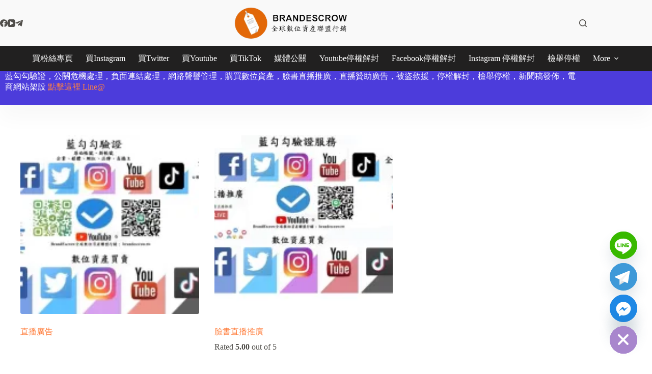

--- FILE ---
content_type: text/html; charset=UTF-8
request_url: https://brandescrow.tw/tag/%E7%9B%B4%E6%92%AD%E4%B8%BB%E5%9F%B9%E8%A8%93/
body_size: 151808
content:
<!doctype html>
<html lang="en-US" prefix="og: https://ogp.me/ns#">
<head>
	
	<meta charset="UTF-8">
	<meta name="viewport" content="width=device-width, initial-scale=1, maximum-scale=5, viewport-fit=cover">
	<link rel="profile" href="https://gmpg.org/xfn/11">

		<style>img:is([sizes="auto" i], [sizes^="auto," i]) { contain-intrinsic-size: 3000px 1500px }</style>
	<script>window._wca = window._wca || [];</script>

<!-- Search Engine Optimization by Rank Math PRO - https://rankmath.com/ -->
<title>Brandescrow - 公關危機處理、社群媒體負評刪除、負面新聞刪除處理、公司企業集團商家品牌負評刪除處理、口碑論壇負評刪除、社群媒體負評刪除處理、危機公關處理、網路聲譽管理、網路負評刪除處理、論壇文章負評刪除處理、法院判決紀錄刪除處理、司法判決紀錄刪除處理、社團負評刪除處理、影片圖片文章刪除、鏈接和影片圖像刪除、負評刪除處理、搜尋結果刪除處理、建議關鍵字刪除處理、詐騙建議關鍵字刪除處理、谷歌負評刪除、一星負評刪除、商家地圖負評刪除、網軍負評刪除處理、負面輿情處理顧問、檢舉停權、停權解封、被盜救援</title>
<meta name="description" content="聯繫 Brandescrow 公關危機處理、負面新聞刪除、口碑論壇負面消除、社群媒體負評刪除、一星負評刪除、商家負評刪除、關鍵字負評刪除 公司企業公關危機處理 聯繫 【Telegram】 : https://t.me/brandescrowTW 您的公司企業集團品牌產業 是否遭遇公關危機 ? 口碑論壇、負面新聞、社群帳號負評詆毀、網路匿名誹謗詆毀、不實報導、新聞爆料 等 造成名譽、商譽損失 並且想獲得網路聲譽維護？ 負評刪除處理 這項特殊的服務將幫助公司企業商家品牌 &quot;危機公關處理&quot; &quot;負面新聞刪除&quot; &quot;口碑負評刪除&quot; &quot;一星負評刪除&quot; &quot;商家負評刪除&quot; &quot;社群帳號負評刪除&quot; &quot;不法網站停權&quot; &quot;盜版商品刪除&quot; 為您排除網路負評匿名詆毀虛假誹謗負面影響 公司企業商家品牌集團產業 負面新聞 口碑論壇 社群媒體 網路負評刪除 一星負評刪除 商家負評刪除 關鍵字負評刪除 危機公關處理公司推薦 brandescrow.tw ptt、mobile01、dcard、痞客幫、爆料公社、fb、ig、tiktok、threads、youtube、reddit、twiiter、小紅書、line、meta、fb、facebook、instagram、gogole 商家、口碑論壇、社群負評刪除處理 #公關危機處理 #社群負評刪除 #負面新聞刪除 #口碑負評刪除 #網路負評刪除 #企業公關處理 #網路聲譽管理 #負面連結處理 #刪除取消索引 #刪除新聞文章 #刪除鏈接和圖像 #負評刪除 #移除負面連結 #負面連結移除 #搜尋引擎內容處理 #負面刪除 #社群刪除 負評刪除 公司企業商家品牌集團產業 負面新聞 公關危機處理公司推薦 brandescrow.tw 危機公關處理首選 網路負面評論刪除服務，助您快速處理公關危機，恢復公司企業形象，隨時聯繫我們！ 社群媒體 停權解封、被盜救援、檢舉停權、藍勾勾驗證、負評刪除 首選危機公關、網路聲譽管理公司，協助刪除負評，負面刪除、負面連結處理、法院判決刪除、負評、影片圖片帳號刪除、刪除鏈接和與削除、負評刪除、移除負面連結、搜尋引擎內容處理、帳號刪除下架消除處理、圖片影片刪除下架消除處理、社群帳號刪除處理、Facebook帳號檢舉刪除處理、instagram帳號檢舉刪除處理、youtube帳號檢舉刪除處理、twitter帳號檢舉刪除處理、Tiktok帳號檢舉刪除處理、Telegram帳號檢舉刪除處理、Whatsapp帳號檢舉刪除處理、小紅書帳號檢舉刪除處理 等 社群媒體檢舉停權服務，為您排除網路負評匿名詆毀虛假誹謗負面影響 危機公關處理服務將幫助您 &quot;刪除網路負面新聞&quot;  &quot;建議關鍵字搜尋消除處理&quot; &quot;建議關鍵字刪除處理&quot; &quot;負面關鍵字搜尋刪除處理&quot; &quot;搜尋建議結果刪除處理&quot; 負面評論刪除處理、關鍵字刪除處理、建議關鍵字刪除、詐騙關鍵字消除處理、負面建議關鍵字處理、負面搜尋結果處理、負評關鍵字處理、搜尋關鍵字消除處理、搜索關鍵字結果處理 SEO中毒、網頁置換攻擊、詐騙建議關鍵字、垃圾訊息、釣魚網站、惡意軟體、負評消除、刪除、移除、處理、排除服務 房地產負評刪除處理、土地建設開發負評刪除處理、建設開發工程負評刪除、土地工程開發負評刪除 Brandescrow 專業負面新聞刪除服務，助您快速處理公關危機，恢復品牌形象，隨時聯繫我們！ 社群媒體 停權解封、被盜救援、檢舉停權、藍勾勾驗證、負評刪除 首選危機公關、網路聲譽管理公司，協助企業刪除負評，負面新聞刪除、負面連結處理、法院判決刪除、刪除新聞文章、刪除鏈接和圖像、負評刪除、移除負面連結、搜尋引擎內容處理、圖片下架、影片下架、臉書帳號、instagram帳號、youtube帳號、twitter(x) 帳號、tiktok帳號、Threads帳號、小紅書帳號 等 社群媒體檢舉停權服務，為您排除企業負面影響 公關危機處理顧問 : brandescrow.tw 負面內容處理服務商 #公關危機 #危機公關#刪除網路新聞 #刪除負面新聞 #刪除新聞 #下架新聞 #負面連結刪除 #公關危機處理 #網路聲譽管理 #網路聲譽維護 #負面連結處理 #刪除/取消索引（負面/版權）#刪除新聞文章 #刪除鏈接和圖像。 #負評刪除 #刪除負評 #處理負面連結 #移除負面連結 #負面連結移除 #版權侵權處理 #搜尋引擎內容處理 #圖片刪除 #影片刪除 #圖片下架 #影片下架 &quot;網路負面新聞刪除&quot; &quot;企業公司集團商家負評刪除&quot; brandescrow 專業負面新聞刪除服務，助您快速處理公關危機，恢復品牌形象，隨時聯繫我們！ 社群媒體 停權解封、被盜救援、檢舉停權、藍勾勾驗證、負評刪除 首選危機公關、網路聲譽管理公司，協助企業刪除負評，負面新聞刪除、負面連結處理、法院判決刪除、刪除新聞文章、刪除鏈接和圖像、負評刪除、移除負面連結、搜尋引擎內容處理、圖片下架、影片下架、臉書帳號、instagram帳號、youtube帳號、twitter(x) 帳號、tiktok帳號、Threads帳號、Reddit帳號、Telegram帳號、WhatsApp帳號、小紅書帳號 等 社群媒體檢舉停權服務，為您排除企業負面影響，網路聲譽管理 危機公關處理 歡迎聯繫 brandescrow.tw &quot;刪除網路負面新聞&quot; &quot;建議關鍵字搜尋消除處理&quot; &quot;建議關鍵字刪除處理&quot; &quot;負面關鍵字搜尋刪除處理&quot; &quot;搜尋建議結果刪除處理&quot; 負面評論刪除處理、關鍵字刪除處理、建議關鍵字刪除、詐騙關鍵字消除處理、負面建議關鍵字處理、負面搜尋結果處理、負評關鍵字處理、搜尋關鍵字消除處理、搜索關鍵字結果處理 負面評論刪除推薦-提供Google 家具負評刪除 網路負面處理公司推薦 brandescrow.tw 專業負面公司企業刪除服務，助您快速處理公關危機，恢復家具形象，隨時聯繫我們！ 社群媒體 停權解封、被盜救援、檢舉停權、藍勾勾驗證、負評刪除 首選危機公關、網路聲譽管理公司，協助家具刪除負評，負面家具刪除、負面連結處理、法院判決刪除、家具負評影片圖片刪除、刪除鏈接和圖片與影片削除、負評刪除、移除負面連結、搜尋引擎內容處理、圖片刪除下架消除處理、影片刪除下架消除處理、社群帳號刪除處理、Facebook帳號檢舉刪除處理、instagram帳號檢舉刪除處理、youtube帳號檢舉刪除處理、twitter帳號檢舉刪除處理、Tiktok帳號檢舉刪除處理、Telegram帳號檢舉刪除處理、Whatsapp帳號檢舉刪除處理、小紅書帳號檢舉刪除處理 等 社群媒體檢舉停權服務，為您排除網路負評匿名詆毀負面影響 承接全球負面內容、負面新聞刪除 #負面內容處理 #刪除負面新聞 #圖片刪除 #影片刪除 #新聞刪除 #貼文刪除 #公司企業負評刪除處理 圖片、影片、新聞負面消除 如 fb、ig、tiktok、threads、youtube、reddit、twiiter、小紅書、line、meta、fb、facebook、instagram、gogole商家、抖音 Douyin、Twitter、Telegram、Whatsapp、小紅書、Xiaohongshu #圖片刪除 #影片刪除 #負面新聞刪除 #口碑網站負面刪除 如 PTT、DCARD、爆料公社、痞客邦、MOBILE01、伊莉、比價王、巴哈姆特、波波黛莉 #負面口碑刪除 #家具文章刪除 #刪除新聞負面文章 #負面新聞刪除處理 如 三立、鏡週刊、TVBS、東森youtube、CTWANT、自由娛樂、風傳媒、ETtoday新聞雲、Yahoo、風傳媒、信傳媒、毅傳媒、中時電子報、商業週刊、關鍵時刻、蕃薯藤、勁報...#youtube刪除 #負面youtube刪除 #刪除負面youtube #家具徵才網站負面刪除 如 面試趣、家具天眼通、比薪水、打工趣...負評刪除 #刪除評價 刪除商家 如 我的商家刪除、刪除電商賣場評價、刪除電商商品評價 刪除蝦皮賣場評價、刪除露天賣場評價、刪除momo賣場評價、刪除PChome賣場評價 #社群帳號停權解封 Facebook、Meta、instagram、ins、tiktok、Youtube、Twitter、Whatsapp、Telegram 帳號停權解封家具保證解封 #社群帳號被盜救援 Facebook、Meta、instagram、ins、tiktok、Youtube、Twitter、Whatsapp 帳號被盜救援保證被盜救回 #社群帳號檢舉停權 Facebook、Meta、instagram、ins、tiktok、Youtube、Twitter、Whatsapp、Reddit、Telegram 社群帳號檢舉停權 保證停權 #藍勾勾驗證 Facebook、Meta、instagram、ins、tiktok、Youtube、Twitter、youtube、Whatsapp、Telegram藍勾勾社群帳號保證通過 公司企業集團品牌產業 負評新聞刪除 危機公關處理公司推薦 brandescrow.tw Google Auto suggest 預測 Google搜索建議刪除 Google搜尋建議消除 刪除社群帳號、影片、圖片、評論、虛假、詆毀、貼文、新聞、報導負評刪除 負面新聞負評刪除處理公司推薦 brandescrow.tw 承接全球負面交易所負評刪除-企業集團產業負評刪除、金融證券控股負評刪除、證券控股銀行負評刪除、銀行投顧資融負評刪除、企業集團產業負評刪除 負面新聞刪除-企業集團產業負面新聞刪除、金融證券控股負面新聞刪除、證券控股銀行負面新聞刪除、銀行投顧資融負面新聞刪除、企業集團產業負面新聞刪除 台灣、日本、韓國、港澳、新加坡、馬來西亞、美國、英國、東南亞、大陸、歐洲 負面新聞刪除、負評刪除 協助刪除負面新聞、企業、公司、商家、集團、商家、店家、品牌、名人、明星、政治人物、藝人、網紅、歌手、模特、網紅、代言、炎上、直播主、媒體、產業、商標、版權、著作權、公眾人物、政治人物、立委、電商、建案、房地產、不動產、房產、土地開發、二手屋、中古屋、新成屋、建地、建設、營建、建商、房仲、代銷、危老改建、都更、醫生、醫美、影片、圖片、生技、生醫、保健、政治、老闆、董事長、董座、總裁、總經理、執行長、系所、處長、科長、副總、主管、主任、系所、招商、招生、車行、車商、錶商、精品、代購、廠長、廠拍、法拍、體罰、補教、補習班、補習、升學、海外留學、教育機構、教師、教授、募資、融資、借貸、銀行、金融、保險、整形、理專、直銷、加盟、零售、批發、代理、房仲、代銷、球團、球隊、假球、炒作、內線交易、偷腥、訴訟、侵權、假貨、假包、假錶、假奶、政客、官商、食安、餐飲、餐廳、報導、爆料、記者、合約、托嬰、虐嬰、直銷、職棒、職籃、代言、交易所、工商、名嘴、立委、業者、炒房、炒股、操盤、基金、外匯、選擇權、當沖、交割、金控、股東、風向、炒作、工商、業配、負面、負評、博弈、水房、洗錢、吸金、代書、券商、律師、事務所、侵權、貸款、詐貸、詐賭、回扣、貪汙、官商、勾結、背信、法拍、線上課程、英語課程、補習、補教、補習班、學倫、弊案、仿冒、醫院、醫美、外泌體、外科、手術、隆乳、豐胸、美業、食安、保健食品、營養品、禮賓、判決、訴訟、官司、產權、遺產、名譽、名媛、網美、美業、超商、超市、門市、量販、百貨、全家、全聯、7-11、蝦皮、家樂福、大遠百、購物中心、遠東百貨、 新光三越、氣爆、產業園區、法務、勞資、人資、離職、獵頭、104、招募、徵才、人資、學校、商品、產品、網軍、水軍、沉香、擴香、香水、蝦皮、代購、短影音、主理人、包租代管、醜聞、小三、仙人跳、富少、少東、牙科、牙醫、貴族學校、藥局、醫院、醫美、醫師、營養師、藥師、拳上、醫療、爭議、社會事件、寫手、版主、漏水、掉漆、裝潢、裝修、承包、室內裝修、股權投資、幼兒園、內線交易、飯店、酒店、渡假村、會所、旅遊業、旅社、旅行社、半導體業、電腦及週邊設備業、紡織纖維、航運業、電子零組件業、電子通路業、電子業、汽車工業、通信網路業、通信網路業、電信網路業、電子通路業、電機機械、光電業、水泥工業、金融保險業、建材營造、化學工業、電子通路業、鋼鐵工業、電器電纜、電子貨運業、貨運業、物流業、通路業、電商通路業、電商物流業、物流業、零售業、通路、工業、電機業、機械業、服務業、貿易商、百貨公司、食品工業、傳統製造業、製造業、精密機械、汽車、美容、改裝、鍍膜、霧眉、刺繡、紋身、書局、藥局、加密貨幣交易所、交易所、口碑論壇、社群媒體、負面新聞、一星負評、水軍帳號、網軍帳號、平台、ptt、mobile01、dcard、痞客幫、爆料公社、fb、ig、tiktok、threads、youtube、line、meta、fb、facebook、instagram、小紅書、廢油、電信、網路、綠電、青鳥、內搜、政治、政黨、侵權、隱適美、綻雅、植牙、牙套、牙齒美白、矯正、痞客邦、新聞、文章、假訊息、假新聞、偽造、文書、消費、糾紛、街口、支付、客訴、股權、交易、投資、糾紛、信託、電子支付、社會事件、部落客、醫療、保險、理賠、護理之家、養老中心、裝修、奧客、匿名、不實、抹黑、言論、詆毀、商譽、謾罵、誹謗、黑特、報導、新聞、影片、圖片、貼文、社團 等負評刪除 負面新聞報導 負評刪除處理公司推薦 brandescrow.tw 口碑論壇負評刪除處理公司推薦 brandescrow.tw 刪除負面搜索建議 #刪除建議關鍵字 從 Google 搜索中刪除負面建議的過程與我們為您的名字或矯正添加新的正面關鍵字的定制方法密切相關。 GOOGLE 搜尋建議如何運作 - 負面關鍵字刪除 詐騙關鍵字刪除 網路社群媒體負評刪除處理公司推薦 brandescrow.tw 公關危機處理、負面新聞刪除、社群媒體負評刪除、論壇刪除、負面連結處理、刪除/取消索引、刪除負面新聞、刪除新聞文章、刪除鏈接和圖像、負評刪除、移除負面連結、負面連結移除、搜尋引擎內容處理、矯正矯正 影片負評下架、圖片負評下架、網路聲譽管理 匿名爆料不實名譽誹謗矯正詆毀新聞報導負評刪除 矯正被盜負評刪除 公關危機處理公司推薦 brandescrow.tw 社群、帳號、媒體、品牌、商家、負面新聞、口碑論壇、負評刪除處理公司推薦 brandescrow.tw 刪除負面關鍵字 🔥#負面建議關鍵字處理刪除業務 : 詐騙關鍵字刪除處理、負面關鍵字刪除處理、搜尋建議關鍵字消除處理 協助刪除負面搜尋建議關鍵字 : 企業、品牌、公司、名人、明星、藝人、網紅、歌手、模特、炎上、youtuber、直播主、媒體、廠商、團購、商標、版權、著作權、公眾人物、政治人物、立委、電商、建案、房地產、建設、營建、建商、醫生、醫美、生技、生醫、醫院、商家、政治、老闆、董事長、董座、總裁、總經理、執行長、處長、科長、副總、主管、主任、車行、車商、精品、代購、補教、飯店、旅行社、幼兒園、教師、教授、診所、整形、投顧、銀行、理專、直銷、加盟、零售、批發、代理、房仲、球團、球隊、假球、炒作、內線交易、偷腥、訴訟、侵權、假貨、假包、假奶、政客、官商、食安、詆毀、謾罵、不實報導、爆料、記者、圖片、影片、銀行、合約、托嬰、虐嬰、幼兒園、職棒、職籃、代言、業配、工商、名嘴、立委、業者、炒房、炒股、操盤、金控、股東、風向、負面、負評、博弈、水房、洗錢、吸金、代書、券商、律師、侵權、貸款、詐貸、詐賭、回扣、貪汙、官商、勾結、背信、法拍、線上課程、英語課程、學倫、弊案、仿冒、手術、隆乳、豐胸、食安、保健品、詆毀、謾罵、誹謗、判決、訴訟、官司、產權、遺產、名譽、網美、獵頭、招募、徵才、人資、學校、商品、產品、網軍、水軍、代銷、包租代管、醜聞、小三、仙人跳、富少、少東、拳上、爭議、社會事件、詐騙、講師、會計師、演員、行政人員、分析師、動畫師、動物飼養員、建築師、藝術家、太空人、天文學家、運動員、審計員、作家、銀行家、師傅、糕點、太陽餅、百貨公司、物流、婚紗、珠寶、鑽戒、名牌、項鍊、服飾、直播、麵包店、設計師、理髮師、髮型設計師、酒保、行李員、生物學家、廣播員、經紀人、街頭藝人、生意人、商人、空服員、船長、機長、隊長、廚師、編舞家、教練、空服員、機師、空姐、空少、店員、清潔工、指揮、作曲家、諮詢師、顧問、快遞員、館長、舞者、當沖、外匯、交易所、交易員、室內設計師、設計師、外送員、牙醫、偵探、設計師、婚宴、導演、司機、醫生、經濟學家、編輯、教育家、電工、工程師、表演家、健身教練、公務員、管家、主持人、獵頭公司、插畫家、檢查員、教練、新聞記者、法官、律師、講師、立法委員、圖書館員、救生員、化妝師、經理、管理者、按摩師、數學家、技工、模特兒、音樂家、護士、營養師、自媒體、畫家、寵物美容師、藥劑師、藥師、攝影師、內科醫生、物理學家、機師、飛行員、鋼琴家、警察、政客、政治家、郵局、校長、教授、檢察官、警官、局長、心理學家、採購、禮賓、禮生、主持人、水手、行員、業務員、秘書、警衛、科學家、 老闆、店長、市長、區長、縣長、候選人、歌手、軍人、學生、直播主、 外科醫生、裁縫師、老師、技師、技術人員、治療師、導遊、獸醫、工人、網紅、董事長、董事、監事、總裁、副總經理、執行長、財務長、行銷長、 營運長、技術長、總監、協理、經理、副理、處長、專案經理、主任、專案執行、個人助理、實習生、會計部、管理部、業務拓展部、客戶服務部、工程部、財務部、總經理辦公室、人力資源部、資訊科技部、行銷市場部、產品部、公關部、採購部、銷售部、品質管理部、研發部、公會、師資會、副總、婚顧、人力銀行、仲介、勞資、資遣、公務、國際獅子會、扶輪社、技師公會、法人、法院、院長、副院長、副校長、所長、副所長、助理教授、副教授、主治醫師、內科醫師、特助、護理長、工程、託運、理賠、保險、護理長、超跑、貨運、ETF、做市商負評, 股票負評, 上市負評, 興櫃負評, 上櫃、下市、融資、熔斷、次貸危機、金融危機、護理師、安養院、長照、護理之家、護理之家、部長、軍官、元帥、將官、大將、中將、少將、准將、校官、大校、上校、中校、少校、准校、尉官、大尉、上尉、中尉、少尉、准尉、學官、士官、士官長、襄理、副科長、副主任、秘書、稽核、次長、會長、民代、民意代表、灰產、店東、資安、資安事件、個資、個資外流、個資盜用、個資外洩、經理、區經理、里長、社長、排長、股長、物流公司、貨運公司  負面搜索關鍵字 消除、刪除、處理、排除負面關鍵字服務 房地產土地建設開發工程負評刪除處理 寶豐建案、昌茂建案、遠日建案、盛興建案、寶佳建案、豐邑建案、昌益建案、茂德建案、日勝生建案、興富發建案、山本耀建案、甲山林建案、愛山林建案、昇陽建案、新濠建案、全坤建案、福喜建案、久泰建案、宏普建案、吉美建案、良茂建案、冠德建案、櫻花建案、陸江建案、東煒建案、立信建案、大隱建案、華友聯建案、力信建案、協和建案、吉田建案、竤盛建案、三圓建案、達麗建案、富宇建案、元利建案、中悦建案、遠雄建案、聯聚建案、宏國建案、達永建案、全誠建案、宗大建案、華固建案、僑泰建案、統揚建案、宏永建案、吉美建案、僑泰建案、泰聯建案、德杰建案、興益發建案、宏盛建案、香格里拉建案、吉美建案、大漢建案、龍聯建案、宏綺建案、宏霖建案、基泰建案、駿達建案、擘碧建案、達欣建案、國永建案、八邑坤建案、奇泰建案 、忠泰建案、昇陽建案、鼎陽建案、利泰建案、鼎陽建案、邁群建案、全坤興業建案、上陽建案、元大建案、台峰建案、富邦建案、江陵建案、良皇建案、川悅建案、高意建案、冠德建案、國美建案、台鳳建案、太子建案、德周建案、元鼎國際建案、威京建案、冠德建案、寶豐隆建案、皇翔建案、大揚建案、僑泰建案、國廷建案、贊富建案、璞真建案、潤隆建案、長虹建案、璞吉建案、國泰建案、元強建案、璞真建案、福住建案、大陸建案、承美建案、品興建案、進煌建案、坤福建案、中麟建案、開揚建案、友業建案、美孚建案、宏亞建案、家甫建案、中鹿建案、上晉建案、新東陽建案、億東建案、台灣馥記建案、大信建案、新東陽建案、偉銓建案、利榮建案、中鹿建案、富瑄建案、中鹿建案、日商華大林組建案、勝堡村建案、互助建案、根基建案、頂天建案、助群建案、日商清水建案、泰業建案、永如建案、五益建案、開揚建案、華熊建案、中鹿建案、永泰建案、助群建案、東帝士建案、日商華大林組建案、海陸建案、復興建案、亞記建案、海陸建案、聖保村建案、總行建案、聖保村營造工程、總行營造工程、正勝工程、東興工程、達欣工程、大陸工程、三井工程、大成工程、開誠工程、中華工程、建國工程、亞記營造工程、海陸營造工程、建國工程、日商華大成、潤泰機構潤弘精密、潤弘精密工程事業、江陵機電、安信建經、宜華國際、台北富邦商業銀行、國際建築、安信建築經理、安泰商業銀行、台灣肥料、東亞建築經理、日盛國際商業銀行、東亞建築經理、晶宮大廈、元大商業銀行、首鋼機構、潤泰創新國際、南港輪胎 負評、負面新聞、負面搜索關鍵字、詐騙關鍵字 消除、刪除、處理、排除負面關鍵字服務 寶豐開發、昌茂開發、遠日開發、盛興開發、寶佳開發、豐邑開發、昌益開發、茂德開發、日勝生開發、興富發開發、山本耀開發、甲山林開發、愛山林開發、昇陽開發、新濠開發、全坤開發、福喜開發、久泰開發、宏普開發、吉美開發、良茂開發、冠德開發、櫻花開發、陸江開發、東煒開發、立信開發、大隱開發、華友聯開發、力信開發、協和開發、吉田開發、竤盛開發、三圓開發、達麗開發、富宇開發、元利開發、中悦開發、遠雄開發、聯聚開發、宏國開發、達永開發、全誠開發、宗大開發、華固開發、僑泰開發、統揚開發、宏永開發、吉美開發、僑泰開發、泰聯開發、德杰開發、興益發開發、宏盛開發、香格里拉開發、吉美開發、大漢開發、龍聯開發、宏綺開發、宏霖開發、基泰開發、駿達開發、擘碧開發、達欣開發、國永開發、八邑坤開發、奇泰開發 、忠泰開發、昇陽開發、鼎陽開發、利泰開發、鼎陽開發、邁群開發、全坤興業開發、上陽開發、元大開發、台峰開發、富邦開發、江陵開發、良皇開發、川悅開發、高意開發、冠德開發、國美開發、台鳳開發、太子開發、德周開發、元鼎國際開發、威京開發、冠德開發、寶豐隆開發、皇翔開發、大揚開發、僑泰開發、國廷開發、贊富開發、璞真開發、潤隆開發、長虹開發、璞吉開發、國泰開發、元強開發、璞真開發、福住開發、大陸開發、承美開發、品興開發、進煌開發、坤福開發、中麟開發、開揚開發、友業開發、美孚開發、宏亞開發、家甫開發、中鹿開發、上晉開發、新東陽開發、億東開發、台灣馥記開發、大信開發、新東陽開發、偉銓開發、利榮開發、中鹿開發、富瑄開發、中鹿開發、日商華大林組開發、勝堡村開發、互助開發、根基開發、頂天開發、助群開發、日商清水開發、泰業開發、永如開發、五益開發、開揚開發、華熊開發、中鹿開發、永泰開發、助群開發、東帝士開發、日商華大林組開發、海陸開發、復興開發、亞記開發、海陸開發、聖保村開發、總行開發、聖保村營造開發、總行營造開發、正勝開發、東興開發、達欣開發、大陸開發、三井開發、大成開發、開誠開發、中華開發、建國開發、亞記營造開發、海陸營造開發、建國開發、日商華大成、潤泰機構潤弘精密、潤弘精密開發事業、江陵機電、安信建經、宜華國際、台北富邦商業銀行、國際建築、安信建築經理、安泰商業銀行、台灣肥料、東亞建築經理、日盛國際商業銀行、東亞建築經理、晶宮大廈、元大商業銀行、首鋼機構、潤泰創新國際、南港輪胎 負評、負面新聞、負面搜索關鍵字、詐騙關鍵字 消除、刪除、處理、排除負面關鍵字服務 寶豐建設、昌茂建設、遠日建設、盛興建設、寶佳建設、豐邑建設、昌益建設、茂德建設、日勝生建設、興富發建設、山本耀建設、甲山林建設、愛山林建設、昇陽建設、新濠建設、全坤建設、福喜建設、久泰建設、宏普建設、吉美建設、良茂建設、冠德建設、櫻花建設、陸江建設、東煒建設、立信建設、大隱建設、華友聯建設、力信建設、協和建設、吉田建設、竤盛建設、三圓建設、達麗建設、富宇建設、元利建設、中悦建設、遠雄建設、聯聚建設、宏國建設、達永建設、全誠建設、宗大建設、華固建設、僑泰建設、統揚建設、宏永建設、吉美建設、僑泰建設、泰聯建設、德杰建設、興益發建設、宏盛建設、香格里拉建設、吉美建設、大漢建設、龍聯建設、宏綺建設、宏霖建設、基泰建設、駿達建設、擘碧建設、達欣建設、國永建設、八邑坤建設、奇泰建設 、忠泰建設、昇陽建設、鼎陽建設、利泰建設、鼎陽建設、邁群建設、全坤興業建設、上陽建設、元大建設、台峰建設、富邦建設、江陵建設、良皇建設、川悅建設、高意建設、冠德建設、國美建設、台鳳建設、太子建設、德周建設、元鼎國際建設、威京建設、冠德建設、寶豐隆建設、皇翔建設、大揚建設、僑泰建設、國廷建設、贊富建設、璞真建設、潤隆建設、長虹建設、璞吉建設、國泰建設、元強建設、璞真建設、福住建設、大陸建設、承美建設、品興建設、進煌建設、坤福建設、中麟建設、開揚建設、友業建設、美孚建設、宏亞建設、家甫建設、中鹿建設、上晉建設、新東陽建設、億東建設、台灣馥記建設、大信建設、新東陽建設、偉銓建設、利榮建設、中鹿建設、富瑄建設、中鹿建設、日商華大林組建設、勝堡村建設、互助建設、根基建設、頂天建設、助群建設、日商清水建設、泰業建設、永如建設、五益建設、開揚建設、華熊建設、中鹿建設、永泰建設、助群建設、東帝士建設、日商華大林組建設、海陸建設、復興建設、亞記建設、海陸建設、聖保村建設、總行建設、聖保村營造建設、總行營造建設、正勝建設、東興建設、達欣建設、大陸建設、三井建設、大成建設、開誠建設、中華建設、建國建設、亞記營造建設、海陸營造建設、建國建設、日商華大成、潤泰機構潤弘精密、潤弘精密建設事業、江陵機電、安信建經、宜華國際、台北富邦商業銀行、國際建築、安信建築經理、安泰商業銀行、台灣肥料、東亞建築經理、日盛國際商業銀行、東亞建築經理、晶宮大廈、元大商業銀行、首鋼機構、潤泰創新國際、南港輪胎 負評、負面新聞、負面搜索關鍵字、詐騙關鍵字 消除、刪除、處理、排除負面關鍵字服務 寶豐工程、昌茂工程、遠日工程、盛興工程、寶佳工程、豐邑工程、昌益工程、茂德工程、日勝生工程、興富發工程、山本耀工程、甲山林工程、愛山林工程、昇陽工程、新濠工程、全坤工程、福喜工程、久泰工程、宏普工程、吉美工程、良茂工程、冠德工程、櫻花工程、陸江工程、東煒工程、立信工程、大隱工程、華友聯工程、力信工程、協和工程、吉田工程、竤盛工程、三圓工程、達麗工程、富宇工程、元利工程、中悦工程、遠雄工程、聯聚工程、宏國工程、達永工程、全誠工程、宗大工程、華固工程、僑泰工程、統揚工程、宏永工程、吉美工程、僑泰工程、泰聯工程、德杰工程、興益發工程、宏盛工程、香格里拉工程、吉美工程、大漢工程、龍聯工程、宏綺工程、宏霖工程、基泰工程、駿達工程、擘碧工程、達欣工程、國永工程、八邑坤工程、奇泰工程 、忠泰工程、昇陽工程、鼎陽工程、利泰工程、鼎陽工程、邁群工程、全坤興業工程、上陽工程、元大工程、台峰工程、富邦工程、江陵工程、良皇工程、川悅工程、高意工程、冠德工程、國美工程、台鳳工程、太子工程、德周工程、元鼎國際工程、威京工程、冠德工程、寶豐隆工程、皇翔工程、大揚工程、僑泰工程、國廷工程、贊富工程、璞真工程、潤隆工程、長虹工程、璞吉工程、國泰工程、元強工程、璞真工程、福住工程、大陸工程、承美工程、品興工程、進煌工程、坤福工程、中麟工程、開揚工程、友業工程、美孚工程、宏亞工程、家甫工程、中鹿工程、上晉工程、新東陽工程、億東工程、台灣馥記工程、大信工程、新東陽工程、偉銓工程、利榮工程、中鹿工程、富瑄工程、中鹿工程、日商華大林組工程、勝堡村工程、互助工程、根基工程、頂天工程、助群工程、日商清水工程、泰業工程、永如工程、五益工程、開揚工程、華熊工程、中鹿工程、永泰工程、助群工程、東帝士工程、日商華大林組工程、海陸工程、復興工程、亞記工程、海陸工程、聖保村工程、總行工程、  聖保村營造工程、總行營造工程、正勝工程、東興工程、達欣工程、大陸工程、三井工程、大成工程、開誠工程、中華工程、建國工程、亞記營造工程、海陸營造工程、建國工程、日商華大成、潤泰機構潤弘精密、潤弘精密工程事業、江陵機電、安信建經、宜華國際、台北富邦商業銀行、國際建築、安信建築經理、安泰商業銀行、台灣肥料、東亞建築經理、日盛國際商業銀行、東亞建築經理、晶宮大廈、元大商業銀行、首鋼機構、潤泰創新國際、南港輪胎 負評、負面新聞、負面搜索關鍵字、詐騙關鍵字 消除、刪除、處理、排除負面關鍵字服務 寶豐營建、昌茂營建、遠日營建、盛興營建、寶佳營建、豐邑營建、昌益營建、茂德營建、日勝生營建、興富發營建、山本耀營建、甲山林營建、愛山林營建、昇陽營建、新濠營建、全坤營建、福喜營建、久泰營建、宏普營建、吉美營建、良茂營建、冠德營建、櫻花營建、陸江營建、東煒營建、立信營建、大隱營建、華友聯營建、力信營建、協和營建、吉田營建、竤盛營建、三圓營建、達麗營建、富宇營建、元利營建、中悦營建、遠雄營建、聯聚營建、宏國營建、達永營建、全誠營建、宗大營建、華固營建、僑泰營建、統揚營建、宏永營建、吉美營建、僑泰營建、泰聯營建、德杰營建、興益發營建、宏盛營建、香格里拉營建、吉美營建、大漢營建、龍聯營建、宏綺營建、宏霖營建、基泰營建、駿達營建、擘碧營建、達欣營建、國永營建、八邑坤營建、奇泰營建 、忠泰營建、昇陽營建、鼎陽營建、利泰營建、鼎陽營建、邁群營建、全坤興業營建、上陽營建、元大營建、台峰營建、富邦營建、江陵營建、良皇營建、川悅營建、高意營建、冠德營建、國美營建、台鳳營建、太子營建、德周營建、元鼎國際營建、威京營建、冠德營建、寶豐隆營建、皇翔營建、大揚營建、僑泰營建、國廷營建、贊富營建、璞真營建、潤隆營建、長虹營建、璞吉營建、國泰營建、元強營建、璞真營建、福住營建、大陸營建、承美營建、品興營建、進煌營建、坤福營建、中麟營建、開揚營建、友業營建、美孚營建、宏亞營建、家甫營建、中鹿營建、上晉營建、新東陽營建、億東營建、台灣馥記營建、大信營建、新東陽營建、偉銓營建、利榮營建、中鹿營建、富瑄營建、中鹿營建、日商華大林組營建、勝堡村營建、互助營建、根基營建、頂天營建、助群營建、日商清水營建、泰業營建、永如營建、五益營建、開揚營建、華熊營建、中鹿營建、永泰營建、助群營建、東帝士營建、日商華大林組營建、海陸營建、復興營建、亞記營建、海陸營建、聖保村營建、總行營建、  聖保村營造營建、總行營造營建、正勝營建、東興營建、達欣營建、大陸營建、三井營建、大成營建、開誠營建、中華營建、建國營建、亞記營造營建、海陸營造營建、建國營建、日商華大成、潤泰機構潤弘精密、潤弘精密營建事業、江陵機電、安信建經、宜華國際、台北富邦商業銀行、國際建築、安信建築經理、安泰商業銀行、台灣肥料、東亞建築經理、日盛國際商業銀行、東亞建築經理、晶宮大廈、元大商業銀行、首鋼機構、潤泰創新國際、南港輪胎 負評、負面新聞、負面搜索關鍵字、詐騙關鍵字 消除、刪除、處理、排除負面關鍵字服務   搜尋建議刪除、處理搜尋建議、關鍵字處理、建議關鍵字刪除、負評搜尋刪除、鏈接和圖像刪除、負評處理結果、負面關鍵字移除、搜尋引擎內容刪除、數位足跡處理 承接全球負面內容、負面新聞刪除 #負面內容處理 #刪除負面新聞 #圖片刪除 #影片刪除 #帳號刪除 #貼文刪除 🔥#社群媒體刪除 圖片、影片、帳號刪除 如 : 臉書 (Facebook、Meta)、instagram (ins、ig)、Youtube、TikTok、抖音(Douyin)、Twitter(X)、Threads、Whatsapp....小紅書(Xiaohongshu) #圖片刪除 #影片刪除 #帳號刪除 🔥#論壇網站負面刪除 如 : PTT、DCARD、爆料公社、痞客邦、MOBILE01、伊莉、比價王、巴哈姆特、波波黛莉....#論壇刪除 #論壇文章刪除 #刪除論壇文章 🔥#新聞網站負面刪除 如 : 三立、鏡週刊、TVBS、東森新聞、CTWANT、自由娛樂、風傳媒、ETtoday新聞雲、Yahoo、風傳媒、信傳媒、毅傳媒、中時電子報、商業週刊、關鍵時刻、蕃薯藤、勁報...#新聞刪除 #負面新聞刪除 #刪除負面新聞 🔥#求職徵才網站負面刪除 如 : 面試趣、求職天眼通、比薪水、打工趣...負評刪除 🔥#刪除評價 : 刪除商家 如 : 我的商家刪除、刪除電商賣場評價、刪除電商商品評價 : 刪除蝦皮賣場評價、刪除露天賣場評價、刪除momo賣場評價、刪除PChome賣場評價 🔥#停權解封 : 臉書 (Facebook、Meta)、instagram (ins、ig)、Youtube、TikTok、Twitter(X)、Threads、Whatsapp....停權解封 (帳號保證解封) 🔥#被盜救援 : 臉書 (Facebook、Meta)、instagram (ins、ig)、Youtube、TikTok、Twitter(X)、Threads、Whatsapp....被盜救援 (保證被盜救回) 🔥#檢舉停權 : 臉書 (Facebook、Meta)、instagram (ins、ig)、Youtube、TikTok、Twitter(X)、Threads、Whatsapp....檢舉停權 (帳號保證停權) 🔥#藍勾勾驗證 : 臉書 (Facebook、Meta)、instagram (ins、ig)、Youtube、TikTok、Twitter(X)、Threads、Whatsapp.... (藍勾勾保證通過) 🔥#廣告帳號解封 : 臉書 (Facebook、Meta)、instagram (ins、ig) 廣告帳號解封 🔥【#公關危機處理】🔥 【#網路聲譽管理】🔥🔥【#負面連結處理】🔥 🔥【#社群媒體內容處理】🔥【#圖片刪除、#影片刪除、#帳號刪除】⭐️【#版權侵權處理】🔥 🔥【#檢舉停權(保證停權)】🔥【#停權解封(保證解封)】🔥【#被盜救援(保證被盜救回)】🔥 【#搜尋引擎內容處理】🔥🔥【#全球新聞稿發佈】🔥🔥【#璽麟網路科技】🔥 承接全球負面新聞刪除 : 台灣新聞、日本新聞、韓國新聞、港澳新聞、新加坡新聞、馬來西亞新聞、美國新聞、英國新聞、東南亞新聞、大陸新聞、歐洲新聞 負面新聞刪除、負評刪除 協助刪除企業、品牌、公司、名人、明星、藝人、網紅、歌手、模特、炎上、youtuber、直播主、媒體、廠商、團購、商標、版權、著作權、公眾人物、政治人物、立委、電商、建案、房地產、建設、營建、建商、醫生、醫美、生技、生醫、醫院、商家、政治、老闆、董事長、董座、總裁、總經理、執行長、處長、科長、副總、主管、主任、車行、車商、精品、代購、補教、飯店、旅行社、幼兒園、教師、教授、診所、整形、投顧、銀行、理專、直銷、加盟、零售、批發、代理、房仲、球團、球隊、假球、炒作、內線交易、偷腥、訴訟、侵權、假貨、假包、假奶、政客、官商、食安、詆毀、謾罵、不實報導、爆料、記者、圖片、影片、銀行、合約、托嬰、虐嬰、幼兒園、職棒、職籃、代言、業配、工商、名嘴、立委、業者、炒房、炒股、操盤、金控、股東、風向、負面、負評、博弈、水房、洗錢、吸金、代書、券商、律師、侵權、貸款、詐貸、詐賭、回扣、貪汙、官商、勾結、背信、法拍、線上課程、英語課程、學倫、弊案、仿冒、手術、隆乳、豐胸、食安、保健品、詆毀、謾罵、誹謗、判決、訴訟、官司、產權、遺產、名譽、網美、獵頭、招募、徵才、人資、學校、商品、產品、網軍、水軍、代銷、包租代管、醜聞、小三、仙人跳、富少、少東、拳上、爭議、社會事件、詐騙、講師、會計師、演員、行政人員、分析師、動畫師、動物飼養員、建築師、藝術家、太空人、天文學家、運動員、審計員、作家、銀行家、師傅、糕點、太陽餅、百貨公司、物流、婚紗、珠寶、鑽戒、名牌、項鍊、服飾、直播、麵包店、設計師、理髮師、髮型設計師、酒保、行李員、生物學家、廣播員、經紀人、街頭藝人、生意人、商人、空服員、船長、機長、隊長、廚師、編舞家、教練、空服員、機師、空姐、空少、店員、清潔工、指揮、作曲家、諮詢師、顧問、快遞員、館長、舞者、當沖、外匯、交易所、交易員、室內設計師、設計師、外送員、牙醫、偵探、設計師、婚宴、導演、司機、醫生、經濟學家、編輯、教育家、電工、工程師、表演家、健身教練、公務員、管家、主持人、獵頭公司、插畫家、檢查員、教練、新聞記者、法官、律師、講師、立法委員、圖書館員、救生員、化妝師、經理、管理者、按摩師、數學家、技工、模特兒、音樂家、護士、營養師、自媒體、畫家、寵物美容師、藥劑師、藥師、攝影師、內科醫生、物理學家、機師、飛行員、鋼琴家、警察、政客、政治家、郵局、校長、教授、檢察官、警官、局長、心理學家、採購、禮賓、禮生、主持人、水手、行員、業務員、秘書、警衛、科學家、 老闆、店長、市長、區長、縣長、候選人、歌手、軍人、學生、直播主、 外科醫生、裁縫師、老師、技師、技術人員、治療師、導遊、獸醫、工人、網紅、董事長、董事、監事、總裁、副總經理、執行長、財務長、行銷長、 營運長、技術長、總監、協理、經理、副理、處長、專案經理、主任、專案執行、個人助理、實習生、會計部、管理部、業務拓展部、客戶服務部、工程部、財務部、總經理辦公室、人力資源部、資訊科技部、行銷市場部、產品部、公關部、採購部、銷售部、品質管理部、研發部、公會、師資會、副總、婚顧、人力銀行、仲介、勞資、資遣、公務、國際獅子會、扶輪社、技師公會、法人、法院、院長、副院長、副校長、所長、副所長、助理教授、副教授、主治醫師、內科醫師、特助、護理長、工程、託運、理賠、保險、護理長、超跑、貨運、ETF、做市商負評, 股票負評, 上市負評, 興櫃負評, 上櫃、下市、融資、熔斷、次貸危機、金融危機、護理師、安養院、長照、護理之家、護理之家、部長、軍官、元帥、將官、大將、中將、少將、准將、校官、大校、上校、中校、少校、准校、尉官、大尉、上尉、中尉、少尉、准尉、學官、士官、士官長、襄理、副科長、副主任、秘書、稽核、次長、會長、民代、民意代表、灰產、店東、資安、資安事件、個資、個資外流、個資盜用、個資外洩、經理、區經理、里長、社長、排長、股長、物流公司、貨運公司 負評消除、刪除、移除、處理、排除服務 負面新聞刪除、負面連結處理、法院判決刪除、刪除新聞文章、刪除鏈接和圖像、負評刪除、移除負面連結、搜尋引擎內容處理、圖片下架、影片下架、帳號下架 在現今的商業環境中，公關危機處理已成為企業不可或缺的一部分。無論是大型跨國公司還是小型本地企業，面對突如其來的危機時，如何有效地進行公關危機處理，將直接影響企業的聲譽和未來發展。 什麼是公關危機處理？ 公關危機處理是指企業在面臨負面事件或消息時，所採取的一系列策略和行動，以減少對企業形象和聲譽的損害。這些危機可能來自於產品缺陷、管理不善、員工行為不當或外部環境的變化。 公關危機處理的重要性 在數位時代，信息傳播速度極快，任何負面消息都可能迅速擴散。因此，及時有效的公關危機處理對於維護企業形象至關重要。成功的公關危機處理不僅能夠減少損失，還能轉危為機，提升企業的公眾形象。 公關危機處理的步驟 迅速反應：在危機發生的初期，企業應該迅速做出反應，承認問題並表達關注。這是公關危機處理的第一步，能夠有效地控制事態發展。 信息透明：在公關危機處理過程中，保持信息透明是贏得公眾信任的關鍵。企業應該公開事實，並定期更新進展。 制定策略：根據危機的性質和影響範圍，制定相應的公關危機處理策略。這包括內部溝通、媒體應對和公眾關係管理。 執行計劃：一旦策略確定，企業需要迅速執行公關危機處理計劃，確保每個步驟都能有效落實。 評估與改進：在危機結束後，企業應該對整個公關危機處理過程進行評估，找出不足之處並加以改進，以備未來之需。 公關危機處理的成功案例 許多企業在面對危機時，通過有效的公關危機處理，不僅化解了危機，還提升了品牌形象。例如，某知名品牌在產品召回事件中，通過迅速的公關危機處理，贏得了消費者的信任和支持。 結論 總之，公關危機處理是企業管理中不可忽視的一環。通過系統化的公關危機處理策略，企業能夠在危機中保持穩定，並在競爭激烈的市場中立於不敗之地。未來，隨著社會和技術的進步，公關危機處理將變得更加複雜和重要，企業需要不斷學習和適應，以應對各種挑戰。 在當今數位時代，企業和個人都面臨著來自網絡的各種挑戰，其中之一就是負面新聞的影響。負面新聞刪除成為許多人關注的焦點，因為它直接影響到品牌形象和個人聲譽。本文將探討負面新聞刪除的重要性、方法以及其對企業和個人的影響。 負面新聞刪除的重要性 負面新聞刪除對於維護企業和個人的聲譽至關重要。隨著互聯網的普及，任何負面的報導都可能迅速傳播，對品牌或個人造成長期的影響。這些負面信息可能來自於不實報導、客戶投訴或競爭對手的惡意攻擊。無論來源如何，負面新聞刪除可以幫助減少這些信息對公眾形象的損害。 負面新聞刪除的方法 法律途徑：在某些情況下，負面新聞可能涉及誹謗或不實信息。此時，可以通過法律途徑要求刪除這些內容。這需要專業的法律顧問來評估和處理。 與媒體協商：直接與發布負面新聞的媒體或網站聯繫，要求刪除或更正不實信息。這種方法需要良好的溝通技巧和合理的理由。 SEO優化：通過創建和推廣正面的內容來壓制負面新聞在搜索引擎中的排名。這種方法需要持續的努力和專業的SEO知識。 使用專業服務：有些公司專門提供負面新聞刪除服務，利用其專業知識和資源來幫助客戶清除不利信息。 負面新聞刪除的影響 成功的負面新聞刪除可以顯著改善企業和個人的公眾形象。這不僅有助於吸引新客戶和合作夥伴，還能提高現有客戶的忠誠度。此外，清除負面新聞還能減少潛在的法律風險和財務損失。 然而，負面新聞刪除並非萬能。它需要謹慎的策略和持續的努力。企業和個人應該專注於建立良好的聲譽，並在問題出現時及時應對。 負面文章刪除的重要性 在現今的數位時代，網路上的聲譽對個人和企業都至關重要。負面文章可能會對品牌形象造成損害，影響潛在客戶的決策。因此，了解如何有效地進行負面文章刪除是非常重要的。 如何處理負面文章 分析內容：首先，仔細閱讀負面文章，了解其內容和來源。這有助於判斷文章是否違反法律或平台規範。 聯繫平台：如果文章違反了平台的使用條款，可以聯繫平台管理員要求刪除。提供詳細的證據和理由，增加刪除的可能性。 法律途徑：在某些情況下，可能需要採取法律行動。諮詢法律專業人士，了解是否可以通過法律手段要求刪除文章。 正面內容推廣：創建和推廣正面的內容，以壓制負面文章在搜尋結果中的排名。這可以包括撰寫博客文章、發布新聞稿或利用社交媒體。 SEO策略：利用SEO策略優化正面內容，使其在搜尋引擎中排名更高。這包括使用相關關鍵字、優化網站結構和獲取高質量的反向連結。 預防負面文章的策略 建立良好的客戶關係：積極與客戶互動，解決他們的問題，減少負面評論的可能性。 監控網路聲譽：使用工具監控網路上的評論和文章，及時發現和處理負面內容。 透明溝通：在面對負面評論時，保持透明和誠實，公開回應並提供解決方案。 負面文章刪除是一個複雜的過程，需要結合法律、技術和公關策略。通過正確的方法和策略，可以有效地減少負面內容對個人或企業的影響，維護良好的網路聲譽。 如果您需要進一步的協助或具體的策略建議，建議諮詢專業的網路公關公司或法律顧問。 檢舉停權 在現今的數位時代，網路平台的使用者數量不斷增加，隨之而來的是各種不當行為的出現。為了維護網路社群的健康環境，「檢舉停權」成為了一個重要的機制。這篇文章將深入探討「檢舉停權」的意義、作用及其對網路社群的影響。 網路聲譽管理、公關危機處理、建議關鍵字刪除、負面新聞刪除、鏈接和圖像刪除、負評刪除、負面連結刪除、搜尋引擎內容刪除、圖片下架、影片下架、帳號下架 首先，什麼是「檢舉停權」？簡單來說，「檢舉停權」是指當使用者在網路平台上發現不當內容或行為時，可以向平台管理者報告，管理者經過審核後，可能會對違規者進行停權處理。這種機制不僅保護了其他使用者的權益，也維護了平台的秩序。 「檢舉停權」的作用不容小覷。它能有效地阻止不當內容的傳播，防止虛假信息的擴散，並對違規者起到警示作用。當使用者知道自己的行為可能被「檢舉停權」時，往往會更加謹慎，這有助於提升整體的網路素養。 然而，「檢舉停權」也面臨一些挑戰。例如，如何確保檢舉的真實性？有些使用者可能會濫用「檢舉停權」功能，對無辜者進行惡意檢舉。為了解決這個問題，許多平台採用了多層次的審核機制，確保每一個「檢舉停權」的決定都是基於充分的證據。 此外，「檢舉停權」的實施也需要考慮到使用者的隱私權。平台在處理檢舉時，必須保護檢舉者的身份，避免因檢舉而遭受報復。這樣的保護措施能鼓勵更多使用者參與到「檢舉停權」的過程中，進一步促進平台的健康發展。 總結來說，「檢舉停權」是維護網路平台秩序的重要工具。它不僅能有效地制止不當行為，還能提升使用者的網路素養。然而，為了讓「檢舉停權」發揮最大效用，平台需要建立完善的審核機制，並保護檢舉者的隱私。只有這樣，「檢舉停權」才能真正成為網路社群的守護者。 負面新聞刪除、負面連結處理、法院判決刪除、刪除新聞文章、刪除鏈接和圖像、負評刪除、移除負面連結、搜尋引擎內容處理、圖片下架、影片下架、帳號下架"/>
<meta name="robots" content="follow, index, max-snippet:-1, max-video-preview:-1, max-image-preview:large"/>
<link rel="canonical" href="https://brandescrow.tw/tag/%e7%9b%b4%e6%92%ad%e4%b8%bb%e5%9f%b9%e8%a8%93/" />
<meta property="og:locale" content="en_US" />
<meta property="og:type" content="article" />
<meta property="og:title" content="Brandescrow - 公關危機處理、社群媒體負評刪除、負面新聞刪除處理、公司企業集團商家品牌負評刪除處理、口碑論壇負評刪除、社群媒體負評刪除處理、危機公關處理、網路聲譽管理、網路負評刪除處理、論壇文章負評刪除處理、法院判決紀錄刪除處理、司法判決紀錄刪除處理、社團負評刪除處理、影片圖片文章刪除、鏈接和影片圖像刪除、負評刪除處理、搜尋結果刪除處理、建議關鍵字刪除處理、詐騙建議關鍵字刪除處理、谷歌負評刪除、一星負評刪除、商家地圖負評刪除、網軍負評刪除處理、負面輿情處理顧問、檢舉停權、停權解封、被盜救援" />
<meta property="og:description" content="聯繫 Brandescrow 公關危機處理、負面新聞刪除、口碑論壇負面消除、社群媒體負評刪除、一星負評刪除、商家負評刪除、關鍵字負評刪除 公司企業公關危機處理 聯繫 【Telegram】 : https://t.me/brandescrowTW 您的公司企業集團品牌產業 是否遭遇公關危機 ? 口碑論壇、負面新聞、社群帳號負評詆毀、網路匿名誹謗詆毀、不實報導、新聞爆料 等 造成名譽、商譽損失 並且想獲得網路聲譽維護？ 負評刪除處理 這項特殊的服務將幫助公司企業商家品牌 &quot;危機公關處理&quot; &quot;負面新聞刪除&quot; &quot;口碑負評刪除&quot; &quot;一星負評刪除&quot; &quot;商家負評刪除&quot; &quot;社群帳號負評刪除&quot; &quot;不法網站停權&quot; &quot;盜版商品刪除&quot; 為您排除網路負評匿名詆毀虛假誹謗負面影響 公司企業商家品牌集團產業 負面新聞 口碑論壇 社群媒體 網路負評刪除 一星負評刪除 商家負評刪除 關鍵字負評刪除 危機公關處理公司推薦 brandescrow.tw ptt、mobile01、dcard、痞客幫、爆料公社、fb、ig、tiktok、threads、youtube、reddit、twiiter、小紅書、line、meta、fb、facebook、instagram、gogole 商家、口碑論壇、社群負評刪除處理 #公關危機處理 #社群負評刪除 #負面新聞刪除 #口碑負評刪除 #網路負評刪除 #企業公關處理 #網路聲譽管理 #負面連結處理 #刪除取消索引 #刪除新聞文章 #刪除鏈接和圖像 #負評刪除 #移除負面連結 #負面連結移除 #搜尋引擎內容處理 #負面刪除 #社群刪除 負評刪除 公司企業商家品牌集團產業 負面新聞 公關危機處理公司推薦 brandescrow.tw 危機公關處理首選 網路負面評論刪除服務，助您快速處理公關危機，恢復公司企業形象，隨時聯繫我們！ 社群媒體 停權解封、被盜救援、檢舉停權、藍勾勾驗證、負評刪除 首選危機公關、網路聲譽管理公司，協助刪除負評，負面刪除、負面連結處理、法院判決刪除、負評、影片圖片帳號刪除、刪除鏈接和與削除、負評刪除、移除負面連結、搜尋引擎內容處理、帳號刪除下架消除處理、圖片影片刪除下架消除處理、社群帳號刪除處理、Facebook帳號檢舉刪除處理、instagram帳號檢舉刪除處理、youtube帳號檢舉刪除處理、twitter帳號檢舉刪除處理、Tiktok帳號檢舉刪除處理、Telegram帳號檢舉刪除處理、Whatsapp帳號檢舉刪除處理、小紅書帳號檢舉刪除處理 等 社群媒體檢舉停權服務，為您排除網路負評匿名詆毀虛假誹謗負面影響 危機公關處理服務將幫助您 &quot;刪除網路負面新聞&quot;  &quot;建議關鍵字搜尋消除處理&quot; &quot;建議關鍵字刪除處理&quot; &quot;負面關鍵字搜尋刪除處理&quot; &quot;搜尋建議結果刪除處理&quot; 負面評論刪除處理、關鍵字刪除處理、建議關鍵字刪除、詐騙關鍵字消除處理、負面建議關鍵字處理、負面搜尋結果處理、負評關鍵字處理、搜尋關鍵字消除處理、搜索關鍵字結果處理 SEO中毒、網頁置換攻擊、詐騙建議關鍵字、垃圾訊息、釣魚網站、惡意軟體、負評消除、刪除、移除、處理、排除服務 房地產負評刪除處理、土地建設開發負評刪除處理、建設開發工程負評刪除、土地工程開發負評刪除 Brandescrow 專業負面新聞刪除服務，助您快速處理公關危機，恢復品牌形象，隨時聯繫我們！ 社群媒體 停權解封、被盜救援、檢舉停權、藍勾勾驗證、負評刪除 首選危機公關、網路聲譽管理公司，協助企業刪除負評，負面新聞刪除、負面連結處理、法院判決刪除、刪除新聞文章、刪除鏈接和圖像、負評刪除、移除負面連結、搜尋引擎內容處理、圖片下架、影片下架、臉書帳號、instagram帳號、youtube帳號、twitter(x) 帳號、tiktok帳號、Threads帳號、小紅書帳號 等 社群媒體檢舉停權服務，為您排除企業負面影響 公關危機處理顧問 : brandescrow.tw 負面內容處理服務商 #公關危機 #危機公關#刪除網路新聞 #刪除負面新聞 #刪除新聞 #下架新聞 #負面連結刪除 #公關危機處理 #網路聲譽管理 #網路聲譽維護 #負面連結處理 #刪除/取消索引（負面/版權）#刪除新聞文章 #刪除鏈接和圖像。 #負評刪除 #刪除負評 #處理負面連結 #移除負面連結 #負面連結移除 #版權侵權處理 #搜尋引擎內容處理 #圖片刪除 #影片刪除 #圖片下架 #影片下架 &quot;網路負面新聞刪除&quot; &quot;企業公司集團商家負評刪除&quot; brandescrow 專業負面新聞刪除服務，助您快速處理公關危機，恢復品牌形象，隨時聯繫我們！ 社群媒體 停權解封、被盜救援、檢舉停權、藍勾勾驗證、負評刪除 首選危機公關、網路聲譽管理公司，協助企業刪除負評，負面新聞刪除、負面連結處理、法院判決刪除、刪除新聞文章、刪除鏈接和圖像、負評刪除、移除負面連結、搜尋引擎內容處理、圖片下架、影片下架、臉書帳號、instagram帳號、youtube帳號、twitter(x) 帳號、tiktok帳號、Threads帳號、Reddit帳號、Telegram帳號、WhatsApp帳號、小紅書帳號 等 社群媒體檢舉停權服務，為您排除企業負面影響，網路聲譽管理 危機公關處理 歡迎聯繫 brandescrow.tw &quot;刪除網路負面新聞&quot; &quot;建議關鍵字搜尋消除處理&quot; &quot;建議關鍵字刪除處理&quot; &quot;負面關鍵字搜尋刪除處理&quot; &quot;搜尋建議結果刪除處理&quot; 負面評論刪除處理、關鍵字刪除處理、建議關鍵字刪除、詐騙關鍵字消除處理、負面建議關鍵字處理、負面搜尋結果處理、負評關鍵字處理、搜尋關鍵字消除處理、搜索關鍵字結果處理 負面評論刪除推薦-提供Google 家具負評刪除 網路負面處理公司推薦 brandescrow.tw 專業負面公司企業刪除服務，助您快速處理公關危機，恢復家具形象，隨時聯繫我們！ 社群媒體 停權解封、被盜救援、檢舉停權、藍勾勾驗證、負評刪除 首選危機公關、網路聲譽管理公司，協助家具刪除負評，負面家具刪除、負面連結處理、法院判決刪除、家具負評影片圖片刪除、刪除鏈接和圖片與影片削除、負評刪除、移除負面連結、搜尋引擎內容處理、圖片刪除下架消除處理、影片刪除下架消除處理、社群帳號刪除處理、Facebook帳號檢舉刪除處理、instagram帳號檢舉刪除處理、youtube帳號檢舉刪除處理、twitter帳號檢舉刪除處理、Tiktok帳號檢舉刪除處理、Telegram帳號檢舉刪除處理、Whatsapp帳號檢舉刪除處理、小紅書帳號檢舉刪除處理 等 社群媒體檢舉停權服務，為您排除網路負評匿名詆毀負面影響 承接全球負面內容、負面新聞刪除 #負面內容處理 #刪除負面新聞 #圖片刪除 #影片刪除 #新聞刪除 #貼文刪除 #公司企業負評刪除處理 圖片、影片、新聞負面消除 如 fb、ig、tiktok、threads、youtube、reddit、twiiter、小紅書、line、meta、fb、facebook、instagram、gogole商家、抖音 Douyin、Twitter、Telegram、Whatsapp、小紅書、Xiaohongshu #圖片刪除 #影片刪除 #負面新聞刪除 #口碑網站負面刪除 如 PTT、DCARD、爆料公社、痞客邦、MOBILE01、伊莉、比價王、巴哈姆特、波波黛莉 #負面口碑刪除 #家具文章刪除 #刪除新聞負面文章 #負面新聞刪除處理 如 三立、鏡週刊、TVBS、東森youtube、CTWANT、自由娛樂、風傳媒、ETtoday新聞雲、Yahoo、風傳媒、信傳媒、毅傳媒、中時電子報、商業週刊、關鍵時刻、蕃薯藤、勁報...#youtube刪除 #負面youtube刪除 #刪除負面youtube #家具徵才網站負面刪除 如 面試趣、家具天眼通、比薪水、打工趣...負評刪除 #刪除評價 刪除商家 如 我的商家刪除、刪除電商賣場評價、刪除電商商品評價 刪除蝦皮賣場評價、刪除露天賣場評價、刪除momo賣場評價、刪除PChome賣場評價 #社群帳號停權解封 Facebook、Meta、instagram、ins、tiktok、Youtube、Twitter、Whatsapp、Telegram 帳號停權解封家具保證解封 #社群帳號被盜救援 Facebook、Meta、instagram、ins、tiktok、Youtube、Twitter、Whatsapp 帳號被盜救援保證被盜救回 #社群帳號檢舉停權 Facebook、Meta、instagram、ins、tiktok、Youtube、Twitter、Whatsapp、Reddit、Telegram 社群帳號檢舉停權 保證停權 #藍勾勾驗證 Facebook、Meta、instagram、ins、tiktok、Youtube、Twitter、youtube、Whatsapp、Telegram藍勾勾社群帳號保證通過 公司企業集團品牌產業 負評新聞刪除 危機公關處理公司推薦 brandescrow.tw Google Auto suggest 預測 Google搜索建議刪除 Google搜尋建議消除 刪除社群帳號、影片、圖片、評論、虛假、詆毀、貼文、新聞、報導負評刪除 負面新聞負評刪除處理公司推薦 brandescrow.tw 承接全球負面交易所負評刪除-企業集團產業負評刪除、金融證券控股負評刪除、證券控股銀行負評刪除、銀行投顧資融負評刪除、企業集團產業負評刪除 負面新聞刪除-企業集團產業負面新聞刪除、金融證券控股負面新聞刪除、證券控股銀行負面新聞刪除、銀行投顧資融負面新聞刪除、企業集團產業負面新聞刪除 台灣、日本、韓國、港澳、新加坡、馬來西亞、美國、英國、東南亞、大陸、歐洲 負面新聞刪除、負評刪除 協助刪除負面新聞、企業、公司、商家、集團、商家、店家、品牌、名人、明星、政治人物、藝人、網紅、歌手、模特、網紅、代言、炎上、直播主、媒體、產業、商標、版權、著作權、公眾人物、政治人物、立委、電商、建案、房地產、不動產、房產、土地開發、二手屋、中古屋、新成屋、建地、建設、營建、建商、房仲、代銷、危老改建、都更、醫生、醫美、影片、圖片、生技、生醫、保健、政治、老闆、董事長、董座、總裁、總經理、執行長、系所、處長、科長、副總、主管、主任、系所、招商、招生、車行、車商、錶商、精品、代購、廠長、廠拍、法拍、體罰、補教、補習班、補習、升學、海外留學、教育機構、教師、教授、募資、融資、借貸、銀行、金融、保險、整形、理專、直銷、加盟、零售、批發、代理、房仲、代銷、球團、球隊、假球、炒作、內線交易、偷腥、訴訟、侵權、假貨、假包、假錶、假奶、政客、官商、食安、餐飲、餐廳、報導、爆料、記者、合約、托嬰、虐嬰、直銷、職棒、職籃、代言、交易所、工商、名嘴、立委、業者、炒房、炒股、操盤、基金、外匯、選擇權、當沖、交割、金控、股東、風向、炒作、工商、業配、負面、負評、博弈、水房、洗錢、吸金、代書、券商、律師、事務所、侵權、貸款、詐貸、詐賭、回扣、貪汙、官商、勾結、背信、法拍、線上課程、英語課程、補習、補教、補習班、學倫、弊案、仿冒、醫院、醫美、外泌體、外科、手術、隆乳、豐胸、美業、食安、保健食品、營養品、禮賓、判決、訴訟、官司、產權、遺產、名譽、名媛、網美、美業、超商、超市、門市、量販、百貨、全家、全聯、7-11、蝦皮、家樂福、大遠百、購物中心、遠東百貨、 新光三越、氣爆、產業園區、法務、勞資、人資、離職、獵頭、104、招募、徵才、人資、學校、商品、產品、網軍、水軍、沉香、擴香、香水、蝦皮、代購、短影音、主理人、包租代管、醜聞、小三、仙人跳、富少、少東、牙科、牙醫、貴族學校、藥局、醫院、醫美、醫師、營養師、藥師、拳上、醫療、爭議、社會事件、寫手、版主、漏水、掉漆、裝潢、裝修、承包、室內裝修、股權投資、幼兒園、內線交易、飯店、酒店、渡假村、會所、旅遊業、旅社、旅行社、半導體業、電腦及週邊設備業、紡織纖維、航運業、電子零組件業、電子通路業、電子業、汽車工業、通信網路業、通信網路業、電信網路業、電子通路業、電機機械、光電業、水泥工業、金融保險業、建材營造、化學工業、電子通路業、鋼鐵工業、電器電纜、電子貨運業、貨運業、物流業、通路業、電商通路業、電商物流業、物流業、零售業、通路、工業、電機業、機械業、服務業、貿易商、百貨公司、食品工業、傳統製造業、製造業、精密機械、汽車、美容、改裝、鍍膜、霧眉、刺繡、紋身、書局、藥局、加密貨幣交易所、交易所、口碑論壇、社群媒體、負面新聞、一星負評、水軍帳號、網軍帳號、平台、ptt、mobile01、dcard、痞客幫、爆料公社、fb、ig、tiktok、threads、youtube、line、meta、fb、facebook、instagram、小紅書、廢油、電信、網路、綠電、青鳥、內搜、政治、政黨、侵權、隱適美、綻雅、植牙、牙套、牙齒美白、矯正、痞客邦、新聞、文章、假訊息、假新聞、偽造、文書、消費、糾紛、街口、支付、客訴、股權、交易、投資、糾紛、信託、電子支付、社會事件、部落客、醫療、保險、理賠、護理之家、養老中心、裝修、奧客、匿名、不實、抹黑、言論、詆毀、商譽、謾罵、誹謗、黑特、報導、新聞、影片、圖片、貼文、社團 等負評刪除 負面新聞報導 負評刪除處理公司推薦 brandescrow.tw 口碑論壇負評刪除處理公司推薦 brandescrow.tw 刪除負面搜索建議 #刪除建議關鍵字 從 Google 搜索中刪除負面建議的過程與我們為您的名字或矯正添加新的正面關鍵字的定制方法密切相關。 GOOGLE 搜尋建議如何運作 - 負面關鍵字刪除 詐騙關鍵字刪除 網路社群媒體負評刪除處理公司推薦 brandescrow.tw 公關危機處理、負面新聞刪除、社群媒體負評刪除、論壇刪除、負面連結處理、刪除/取消索引、刪除負面新聞、刪除新聞文章、刪除鏈接和圖像、負評刪除、移除負面連結、負面連結移除、搜尋引擎內容處理、矯正矯正 影片負評下架、圖片負評下架、網路聲譽管理 匿名爆料不實名譽誹謗矯正詆毀新聞報導負評刪除 矯正被盜負評刪除 公關危機處理公司推薦 brandescrow.tw 社群、帳號、媒體、品牌、商家、負面新聞、口碑論壇、負評刪除處理公司推薦 brandescrow.tw 刪除負面關鍵字 🔥#負面建議關鍵字處理刪除業務 : 詐騙關鍵字刪除處理、負面關鍵字刪除處理、搜尋建議關鍵字消除處理 協助刪除負面搜尋建議關鍵字 : 企業、品牌、公司、名人、明星、藝人、網紅、歌手、模特、炎上、youtuber、直播主、媒體、廠商、團購、商標、版權、著作權、公眾人物、政治人物、立委、電商、建案、房地產、建設、營建、建商、醫生、醫美、生技、生醫、醫院、商家、政治、老闆、董事長、董座、總裁、總經理、執行長、處長、科長、副總、主管、主任、車行、車商、精品、代購、補教、飯店、旅行社、幼兒園、教師、教授、診所、整形、投顧、銀行、理專、直銷、加盟、零售、批發、代理、房仲、球團、球隊、假球、炒作、內線交易、偷腥、訴訟、侵權、假貨、假包、假奶、政客、官商、食安、詆毀、謾罵、不實報導、爆料、記者、圖片、影片、銀行、合約、托嬰、虐嬰、幼兒園、職棒、職籃、代言、業配、工商、名嘴、立委、業者、炒房、炒股、操盤、金控、股東、風向、負面、負評、博弈、水房、洗錢、吸金、代書、券商、律師、侵權、貸款、詐貸、詐賭、回扣、貪汙、官商、勾結、背信、法拍、線上課程、英語課程、學倫、弊案、仿冒、手術、隆乳、豐胸、食安、保健品、詆毀、謾罵、誹謗、判決、訴訟、官司、產權、遺產、名譽、網美、獵頭、招募、徵才、人資、學校、商品、產品、網軍、水軍、代銷、包租代管、醜聞、小三、仙人跳、富少、少東、拳上、爭議、社會事件、詐騙、講師、會計師、演員、行政人員、分析師、動畫師、動物飼養員、建築師、藝術家、太空人、天文學家、運動員、審計員、作家、銀行家、師傅、糕點、太陽餅、百貨公司、物流、婚紗、珠寶、鑽戒、名牌、項鍊、服飾、直播、麵包店、設計師、理髮師、髮型設計師、酒保、行李員、生物學家、廣播員、經紀人、街頭藝人、生意人、商人、空服員、船長、機長、隊長、廚師、編舞家、教練、空服員、機師、空姐、空少、店員、清潔工、指揮、作曲家、諮詢師、顧問、快遞員、館長、舞者、當沖、外匯、交易所、交易員、室內設計師、設計師、外送員、牙醫、偵探、設計師、婚宴、導演、司機、醫生、經濟學家、編輯、教育家、電工、工程師、表演家、健身教練、公務員、管家、主持人、獵頭公司、插畫家、檢查員、教練、新聞記者、法官、律師、講師、立法委員、圖書館員、救生員、化妝師、經理、管理者、按摩師、數學家、技工、模特兒、音樂家、護士、營養師、自媒體、畫家、寵物美容師、藥劑師、藥師、攝影師、內科醫生、物理學家、機師、飛行員、鋼琴家、警察、政客、政治家、郵局、校長、教授、檢察官、警官、局長、心理學家、採購、禮賓、禮生、主持人、水手、行員、業務員、秘書、警衛、科學家、 老闆、店長、市長、區長、縣長、候選人、歌手、軍人、學生、直播主、 外科醫生、裁縫師、老師、技師、技術人員、治療師、導遊、獸醫、工人、網紅、董事長、董事、監事、總裁、副總經理、執行長、財務長、行銷長、 營運長、技術長、總監、協理、經理、副理、處長、專案經理、主任、專案執行、個人助理、實習生、會計部、管理部、業務拓展部、客戶服務部、工程部、財務部、總經理辦公室、人力資源部、資訊科技部、行銷市場部、產品部、公關部、採購部、銷售部、品質管理部、研發部、公會、師資會、副總、婚顧、人力銀行、仲介、勞資、資遣、公務、國際獅子會、扶輪社、技師公會、法人、法院、院長、副院長、副校長、所長、副所長、助理教授、副教授、主治醫師、內科醫師、特助、護理長、工程、託運、理賠、保險、護理長、超跑、貨運、ETF、做市商負評, 股票負評, 上市負評, 興櫃負評, 上櫃、下市、融資、熔斷、次貸危機、金融危機、護理師、安養院、長照、護理之家、護理之家、部長、軍官、元帥、將官、大將、中將、少將、准將、校官、大校、上校、中校、少校、准校、尉官、大尉、上尉、中尉、少尉、准尉、學官、士官、士官長、襄理、副科長、副主任、秘書、稽核、次長、會長、民代、民意代表、灰產、店東、資安、資安事件、個資、個資外流、個資盜用、個資外洩、經理、區經理、里長、社長、排長、股長、物流公司、貨運公司  負面搜索關鍵字 消除、刪除、處理、排除負面關鍵字服務 房地產土地建設開發工程負評刪除處理 寶豐建案、昌茂建案、遠日建案、盛興建案、寶佳建案、豐邑建案、昌益建案、茂德建案、日勝生建案、興富發建案、山本耀建案、甲山林建案、愛山林建案、昇陽建案、新濠建案、全坤建案、福喜建案、久泰建案、宏普建案、吉美建案、良茂建案、冠德建案、櫻花建案、陸江建案、東煒建案、立信建案、大隱建案、華友聯建案、力信建案、協和建案、吉田建案、竤盛建案、三圓建案、達麗建案、富宇建案、元利建案、中悦建案、遠雄建案、聯聚建案、宏國建案、達永建案、全誠建案、宗大建案、華固建案、僑泰建案、統揚建案、宏永建案、吉美建案、僑泰建案、泰聯建案、德杰建案、興益發建案、宏盛建案、香格里拉建案、吉美建案、大漢建案、龍聯建案、宏綺建案、宏霖建案、基泰建案、駿達建案、擘碧建案、達欣建案、國永建案、八邑坤建案、奇泰建案 、忠泰建案、昇陽建案、鼎陽建案、利泰建案、鼎陽建案、邁群建案、全坤興業建案、上陽建案、元大建案、台峰建案、富邦建案、江陵建案、良皇建案、川悅建案、高意建案、冠德建案、國美建案、台鳳建案、太子建案、德周建案、元鼎國際建案、威京建案、冠德建案、寶豐隆建案、皇翔建案、大揚建案、僑泰建案、國廷建案、贊富建案、璞真建案、潤隆建案、長虹建案、璞吉建案、國泰建案、元強建案、璞真建案、福住建案、大陸建案、承美建案、品興建案、進煌建案、坤福建案、中麟建案、開揚建案、友業建案、美孚建案、宏亞建案、家甫建案、中鹿建案、上晉建案、新東陽建案、億東建案、台灣馥記建案、大信建案、新東陽建案、偉銓建案、利榮建案、中鹿建案、富瑄建案、中鹿建案、日商華大林組建案、勝堡村建案、互助建案、根基建案、頂天建案、助群建案、日商清水建案、泰業建案、永如建案、五益建案、開揚建案、華熊建案、中鹿建案、永泰建案、助群建案、東帝士建案、日商華大林組建案、海陸建案、復興建案、亞記建案、海陸建案、聖保村建案、總行建案、聖保村營造工程、總行營造工程、正勝工程、東興工程、達欣工程、大陸工程、三井工程、大成工程、開誠工程、中華工程、建國工程、亞記營造工程、海陸營造工程、建國工程、日商華大成、潤泰機構潤弘精密、潤弘精密工程事業、江陵機電、安信建經、宜華國際、台北富邦商業銀行、國際建築、安信建築經理、安泰商業銀行、台灣肥料、東亞建築經理、日盛國際商業銀行、東亞建築經理、晶宮大廈、元大商業銀行、首鋼機構、潤泰創新國際、南港輪胎 負評、負面新聞、負面搜索關鍵字、詐騙關鍵字 消除、刪除、處理、排除負面關鍵字服務 寶豐開發、昌茂開發、遠日開發、盛興開發、寶佳開發、豐邑開發、昌益開發、茂德開發、日勝生開發、興富發開發、山本耀開發、甲山林開發、愛山林開發、昇陽開發、新濠開發、全坤開發、福喜開發、久泰開發、宏普開發、吉美開發、良茂開發、冠德開發、櫻花開發、陸江開發、東煒開發、立信開發、大隱開發、華友聯開發、力信開發、協和開發、吉田開發、竤盛開發、三圓開發、達麗開發、富宇開發、元利開發、中悦開發、遠雄開發、聯聚開發、宏國開發、達永開發、全誠開發、宗大開發、華固開發、僑泰開發、統揚開發、宏永開發、吉美開發、僑泰開發、泰聯開發、德杰開發、興益發開發、宏盛開發、香格里拉開發、吉美開發、大漢開發、龍聯開發、宏綺開發、宏霖開發、基泰開發、駿達開發、擘碧開發、達欣開發、國永開發、八邑坤開發、奇泰開發 、忠泰開發、昇陽開發、鼎陽開發、利泰開發、鼎陽開發、邁群開發、全坤興業開發、上陽開發、元大開發、台峰開發、富邦開發、江陵開發、良皇開發、川悅開發、高意開發、冠德開發、國美開發、台鳳開發、太子開發、德周開發、元鼎國際開發、威京開發、冠德開發、寶豐隆開發、皇翔開發、大揚開發、僑泰開發、國廷開發、贊富開發、璞真開發、潤隆開發、長虹開發、璞吉開發、國泰開發、元強開發、璞真開發、福住開發、大陸開發、承美開發、品興開發、進煌開發、坤福開發、中麟開發、開揚開發、友業開發、美孚開發、宏亞開發、家甫開發、中鹿開發、上晉開發、新東陽開發、億東開發、台灣馥記開發、大信開發、新東陽開發、偉銓開發、利榮開發、中鹿開發、富瑄開發、中鹿開發、日商華大林組開發、勝堡村開發、互助開發、根基開發、頂天開發、助群開發、日商清水開發、泰業開發、永如開發、五益開發、開揚開發、華熊開發、中鹿開發、永泰開發、助群開發、東帝士開發、日商華大林組開發、海陸開發、復興開發、亞記開發、海陸開發、聖保村開發、總行開發、聖保村營造開發、總行營造開發、正勝開發、東興開發、達欣開發、大陸開發、三井開發、大成開發、開誠開發、中華開發、建國開發、亞記營造開發、海陸營造開發、建國開發、日商華大成、潤泰機構潤弘精密、潤弘精密開發事業、江陵機電、安信建經、宜華國際、台北富邦商業銀行、國際建築、安信建築經理、安泰商業銀行、台灣肥料、東亞建築經理、日盛國際商業銀行、東亞建築經理、晶宮大廈、元大商業銀行、首鋼機構、潤泰創新國際、南港輪胎 負評、負面新聞、負面搜索關鍵字、詐騙關鍵字 消除、刪除、處理、排除負面關鍵字服務 寶豐建設、昌茂建設、遠日建設、盛興建設、寶佳建設、豐邑建設、昌益建設、茂德建設、日勝生建設、興富發建設、山本耀建設、甲山林建設、愛山林建設、昇陽建設、新濠建設、全坤建設、福喜建設、久泰建設、宏普建設、吉美建設、良茂建設、冠德建設、櫻花建設、陸江建設、東煒建設、立信建設、大隱建設、華友聯建設、力信建設、協和建設、吉田建設、竤盛建設、三圓建設、達麗建設、富宇建設、元利建設、中悦建設、遠雄建設、聯聚建設、宏國建設、達永建設、全誠建設、宗大建設、華固建設、僑泰建設、統揚建設、宏永建設、吉美建設、僑泰建設、泰聯建設、德杰建設、興益發建設、宏盛建設、香格里拉建設、吉美建設、大漢建設、龍聯建設、宏綺建設、宏霖建設、基泰建設、駿達建設、擘碧建設、達欣建設、國永建設、八邑坤建設、奇泰建設 、忠泰建設、昇陽建設、鼎陽建設、利泰建設、鼎陽建設、邁群建設、全坤興業建設、上陽建設、元大建設、台峰建設、富邦建設、江陵建設、良皇建設、川悅建設、高意建設、冠德建設、國美建設、台鳳建設、太子建設、德周建設、元鼎國際建設、威京建設、冠德建設、寶豐隆建設、皇翔建設、大揚建設、僑泰建設、國廷建設、贊富建設、璞真建設、潤隆建設、長虹建設、璞吉建設、國泰建設、元強建設、璞真建設、福住建設、大陸建設、承美建設、品興建設、進煌建設、坤福建設、中麟建設、開揚建設、友業建設、美孚建設、宏亞建設、家甫建設、中鹿建設、上晉建設、新東陽建設、億東建設、台灣馥記建設、大信建設、新東陽建設、偉銓建設、利榮建設、中鹿建設、富瑄建設、中鹿建設、日商華大林組建設、勝堡村建設、互助建設、根基建設、頂天建設、助群建設、日商清水建設、泰業建設、永如建設、五益建設、開揚建設、華熊建設、中鹿建設、永泰建設、助群建設、東帝士建設、日商華大林組建設、海陸建設、復興建設、亞記建設、海陸建設、聖保村建設、總行建設、聖保村營造建設、總行營造建設、正勝建設、東興建設、達欣建設、大陸建設、三井建設、大成建設、開誠建設、中華建設、建國建設、亞記營造建設、海陸營造建設、建國建設、日商華大成、潤泰機構潤弘精密、潤弘精密建設事業、江陵機電、安信建經、宜華國際、台北富邦商業銀行、國際建築、安信建築經理、安泰商業銀行、台灣肥料、東亞建築經理、日盛國際商業銀行、東亞建築經理、晶宮大廈、元大商業銀行、首鋼機構、潤泰創新國際、南港輪胎 負評、負面新聞、負面搜索關鍵字、詐騙關鍵字 消除、刪除、處理、排除負面關鍵字服務 寶豐工程、昌茂工程、遠日工程、盛興工程、寶佳工程、豐邑工程、昌益工程、茂德工程、日勝生工程、興富發工程、山本耀工程、甲山林工程、愛山林工程、昇陽工程、新濠工程、全坤工程、福喜工程、久泰工程、宏普工程、吉美工程、良茂工程、冠德工程、櫻花工程、陸江工程、東煒工程、立信工程、大隱工程、華友聯工程、力信工程、協和工程、吉田工程、竤盛工程、三圓工程、達麗工程、富宇工程、元利工程、中悦工程、遠雄工程、聯聚工程、宏國工程、達永工程、全誠工程、宗大工程、華固工程、僑泰工程、統揚工程、宏永工程、吉美工程、僑泰工程、泰聯工程、德杰工程、興益發工程、宏盛工程、香格里拉工程、吉美工程、大漢工程、龍聯工程、宏綺工程、宏霖工程、基泰工程、駿達工程、擘碧工程、達欣工程、國永工程、八邑坤工程、奇泰工程 、忠泰工程、昇陽工程、鼎陽工程、利泰工程、鼎陽工程、邁群工程、全坤興業工程、上陽工程、元大工程、台峰工程、富邦工程、江陵工程、良皇工程、川悅工程、高意工程、冠德工程、國美工程、台鳳工程、太子工程、德周工程、元鼎國際工程、威京工程、冠德工程、寶豐隆工程、皇翔工程、大揚工程、僑泰工程、國廷工程、贊富工程、璞真工程、潤隆工程、長虹工程、璞吉工程、國泰工程、元強工程、璞真工程、福住工程、大陸工程、承美工程、品興工程、進煌工程、坤福工程、中麟工程、開揚工程、友業工程、美孚工程、宏亞工程、家甫工程、中鹿工程、上晉工程、新東陽工程、億東工程、台灣馥記工程、大信工程、新東陽工程、偉銓工程、利榮工程、中鹿工程、富瑄工程、中鹿工程、日商華大林組工程、勝堡村工程、互助工程、根基工程、頂天工程、助群工程、日商清水工程、泰業工程、永如工程、五益工程、開揚工程、華熊工程、中鹿工程、永泰工程、助群工程、東帝士工程、日商華大林組工程、海陸工程、復興工程、亞記工程、海陸工程、聖保村工程、總行工程、  聖保村營造工程、總行營造工程、正勝工程、東興工程、達欣工程、大陸工程、三井工程、大成工程、開誠工程、中華工程、建國工程、亞記營造工程、海陸營造工程、建國工程、日商華大成、潤泰機構潤弘精密、潤弘精密工程事業、江陵機電、安信建經、宜華國際、台北富邦商業銀行、國際建築、安信建築經理、安泰商業銀行、台灣肥料、東亞建築經理、日盛國際商業銀行、東亞建築經理、晶宮大廈、元大商業銀行、首鋼機構、潤泰創新國際、南港輪胎 負評、負面新聞、負面搜索關鍵字、詐騙關鍵字 消除、刪除、處理、排除負面關鍵字服務 寶豐營建、昌茂營建、遠日營建、盛興營建、寶佳營建、豐邑營建、昌益營建、茂德營建、日勝生營建、興富發營建、山本耀營建、甲山林營建、愛山林營建、昇陽營建、新濠營建、全坤營建、福喜營建、久泰營建、宏普營建、吉美營建、良茂營建、冠德營建、櫻花營建、陸江營建、東煒營建、立信營建、大隱營建、華友聯營建、力信營建、協和營建、吉田營建、竤盛營建、三圓營建、達麗營建、富宇營建、元利營建、中悦營建、遠雄營建、聯聚營建、宏國營建、達永營建、全誠營建、宗大營建、華固營建、僑泰營建、統揚營建、宏永營建、吉美營建、僑泰營建、泰聯營建、德杰營建、興益發營建、宏盛營建、香格里拉營建、吉美營建、大漢營建、龍聯營建、宏綺營建、宏霖營建、基泰營建、駿達營建、擘碧營建、達欣營建、國永營建、八邑坤營建、奇泰營建 、忠泰營建、昇陽營建、鼎陽營建、利泰營建、鼎陽營建、邁群營建、全坤興業營建、上陽營建、元大營建、台峰營建、富邦營建、江陵營建、良皇營建、川悅營建、高意營建、冠德營建、國美營建、台鳳營建、太子營建、德周營建、元鼎國際營建、威京營建、冠德營建、寶豐隆營建、皇翔營建、大揚營建、僑泰營建、國廷營建、贊富營建、璞真營建、潤隆營建、長虹營建、璞吉營建、國泰營建、元強營建、璞真營建、福住營建、大陸營建、承美營建、品興營建、進煌營建、坤福營建、中麟營建、開揚營建、友業營建、美孚營建、宏亞營建、家甫營建、中鹿營建、上晉營建、新東陽營建、億東營建、台灣馥記營建、大信營建、新東陽營建、偉銓營建、利榮營建、中鹿營建、富瑄營建、中鹿營建、日商華大林組營建、勝堡村營建、互助營建、根基營建、頂天營建、助群營建、日商清水營建、泰業營建、永如營建、五益營建、開揚營建、華熊營建、中鹿營建、永泰營建、助群營建、東帝士營建、日商華大林組營建、海陸營建、復興營建、亞記營建、海陸營建、聖保村營建、總行營建、  聖保村營造營建、總行營造營建、正勝營建、東興營建、達欣營建、大陸營建、三井營建、大成營建、開誠營建、中華營建、建國營建、亞記營造營建、海陸營造營建、建國營建、日商華大成、潤泰機構潤弘精密、潤弘精密營建事業、江陵機電、安信建經、宜華國際、台北富邦商業銀行、國際建築、安信建築經理、安泰商業銀行、台灣肥料、東亞建築經理、日盛國際商業銀行、東亞建築經理、晶宮大廈、元大商業銀行、首鋼機構、潤泰創新國際、南港輪胎 負評、負面新聞、負面搜索關鍵字、詐騙關鍵字 消除、刪除、處理、排除負面關鍵字服務   搜尋建議刪除、處理搜尋建議、關鍵字處理、建議關鍵字刪除、負評搜尋刪除、鏈接和圖像刪除、負評處理結果、負面關鍵字移除、搜尋引擎內容刪除、數位足跡處理 承接全球負面內容、負面新聞刪除 #負面內容處理 #刪除負面新聞 #圖片刪除 #影片刪除 #帳號刪除 #貼文刪除 🔥#社群媒體刪除 圖片、影片、帳號刪除 如 : 臉書 (Facebook、Meta)、instagram (ins、ig)、Youtube、TikTok、抖音(Douyin)、Twitter(X)、Threads、Whatsapp....小紅書(Xiaohongshu) #圖片刪除 #影片刪除 #帳號刪除 🔥#論壇網站負面刪除 如 : PTT、DCARD、爆料公社、痞客邦、MOBILE01、伊莉、比價王、巴哈姆特、波波黛莉....#論壇刪除 #論壇文章刪除 #刪除論壇文章 🔥#新聞網站負面刪除 如 : 三立、鏡週刊、TVBS、東森新聞、CTWANT、自由娛樂、風傳媒、ETtoday新聞雲、Yahoo、風傳媒、信傳媒、毅傳媒、中時電子報、商業週刊、關鍵時刻、蕃薯藤、勁報...#新聞刪除 #負面新聞刪除 #刪除負面新聞 🔥#求職徵才網站負面刪除 如 : 面試趣、求職天眼通、比薪水、打工趣...負評刪除 🔥#刪除評價 : 刪除商家 如 : 我的商家刪除、刪除電商賣場評價、刪除電商商品評價 : 刪除蝦皮賣場評價、刪除露天賣場評價、刪除momo賣場評價、刪除PChome賣場評價 🔥#停權解封 : 臉書 (Facebook、Meta)、instagram (ins、ig)、Youtube、TikTok、Twitter(X)、Threads、Whatsapp....停權解封 (帳號保證解封) 🔥#被盜救援 : 臉書 (Facebook、Meta)、instagram (ins、ig)、Youtube、TikTok、Twitter(X)、Threads、Whatsapp....被盜救援 (保證被盜救回) 🔥#檢舉停權 : 臉書 (Facebook、Meta)、instagram (ins、ig)、Youtube、TikTok、Twitter(X)、Threads、Whatsapp....檢舉停權 (帳號保證停權) 🔥#藍勾勾驗證 : 臉書 (Facebook、Meta)、instagram (ins、ig)、Youtube、TikTok、Twitter(X)、Threads、Whatsapp.... (藍勾勾保證通過) 🔥#廣告帳號解封 : 臉書 (Facebook、Meta)、instagram (ins、ig) 廣告帳號解封 🔥【#公關危機處理】🔥 【#網路聲譽管理】🔥🔥【#負面連結處理】🔥 🔥【#社群媒體內容處理】🔥【#圖片刪除、#影片刪除、#帳號刪除】⭐️【#版權侵權處理】🔥 🔥【#檢舉停權(保證停權)】🔥【#停權解封(保證解封)】🔥【#被盜救援(保證被盜救回)】🔥 【#搜尋引擎內容處理】🔥🔥【#全球新聞稿發佈】🔥🔥【#璽麟網路科技】🔥 承接全球負面新聞刪除 : 台灣新聞、日本新聞、韓國新聞、港澳新聞、新加坡新聞、馬來西亞新聞、美國新聞、英國新聞、東南亞新聞、大陸新聞、歐洲新聞 負面新聞刪除、負評刪除 協助刪除企業、品牌、公司、名人、明星、藝人、網紅、歌手、模特、炎上、youtuber、直播主、媒體、廠商、團購、商標、版權、著作權、公眾人物、政治人物、立委、電商、建案、房地產、建設、營建、建商、醫生、醫美、生技、生醫、醫院、商家、政治、老闆、董事長、董座、總裁、總經理、執行長、處長、科長、副總、主管、主任、車行、車商、精品、代購、補教、飯店、旅行社、幼兒園、教師、教授、診所、整形、投顧、銀行、理專、直銷、加盟、零售、批發、代理、房仲、球團、球隊、假球、炒作、內線交易、偷腥、訴訟、侵權、假貨、假包、假奶、政客、官商、食安、詆毀、謾罵、不實報導、爆料、記者、圖片、影片、銀行、合約、托嬰、虐嬰、幼兒園、職棒、職籃、代言、業配、工商、名嘴、立委、業者、炒房、炒股、操盤、金控、股東、風向、負面、負評、博弈、水房、洗錢、吸金、代書、券商、律師、侵權、貸款、詐貸、詐賭、回扣、貪汙、官商、勾結、背信、法拍、線上課程、英語課程、學倫、弊案、仿冒、手術、隆乳、豐胸、食安、保健品、詆毀、謾罵、誹謗、判決、訴訟、官司、產權、遺產、名譽、網美、獵頭、招募、徵才、人資、學校、商品、產品、網軍、水軍、代銷、包租代管、醜聞、小三、仙人跳、富少、少東、拳上、爭議、社會事件、詐騙、講師、會計師、演員、行政人員、分析師、動畫師、動物飼養員、建築師、藝術家、太空人、天文學家、運動員、審計員、作家、銀行家、師傅、糕點、太陽餅、百貨公司、物流、婚紗、珠寶、鑽戒、名牌、項鍊、服飾、直播、麵包店、設計師、理髮師、髮型設計師、酒保、行李員、生物學家、廣播員、經紀人、街頭藝人、生意人、商人、空服員、船長、機長、隊長、廚師、編舞家、教練、空服員、機師、空姐、空少、店員、清潔工、指揮、作曲家、諮詢師、顧問、快遞員、館長、舞者、當沖、外匯、交易所、交易員、室內設計師、設計師、外送員、牙醫、偵探、設計師、婚宴、導演、司機、醫生、經濟學家、編輯、教育家、電工、工程師、表演家、健身教練、公務員、管家、主持人、獵頭公司、插畫家、檢查員、教練、新聞記者、法官、律師、講師、立法委員、圖書館員、救生員、化妝師、經理、管理者、按摩師、數學家、技工、模特兒、音樂家、護士、營養師、自媒體、畫家、寵物美容師、藥劑師、藥師、攝影師、內科醫生、物理學家、機師、飛行員、鋼琴家、警察、政客、政治家、郵局、校長、教授、檢察官、警官、局長、心理學家、採購、禮賓、禮生、主持人、水手、行員、業務員、秘書、警衛、科學家、 老闆、店長、市長、區長、縣長、候選人、歌手、軍人、學生、直播主、 外科醫生、裁縫師、老師、技師、技術人員、治療師、導遊、獸醫、工人、網紅、董事長、董事、監事、總裁、副總經理、執行長、財務長、行銷長、 營運長、技術長、總監、協理、經理、副理、處長、專案經理、主任、專案執行、個人助理、實習生、會計部、管理部、業務拓展部、客戶服務部、工程部、財務部、總經理辦公室、人力資源部、資訊科技部、行銷市場部、產品部、公關部、採購部、銷售部、品質管理部、研發部、公會、師資會、副總、婚顧、人力銀行、仲介、勞資、資遣、公務、國際獅子會、扶輪社、技師公會、法人、法院、院長、副院長、副校長、所長、副所長、助理教授、副教授、主治醫師、內科醫師、特助、護理長、工程、託運、理賠、保險、護理長、超跑、貨運、ETF、做市商負評, 股票負評, 上市負評, 興櫃負評, 上櫃、下市、融資、熔斷、次貸危機、金融危機、護理師、安養院、長照、護理之家、護理之家、部長、軍官、元帥、將官、大將、中將、少將、准將、校官、大校、上校、中校、少校、准校、尉官、大尉、上尉、中尉、少尉、准尉、學官、士官、士官長、襄理、副科長、副主任、秘書、稽核、次長、會長、民代、民意代表、灰產、店東、資安、資安事件、個資、個資外流、個資盜用、個資外洩、經理、區經理、里長、社長、排長、股長、物流公司、貨運公司 負評消除、刪除、移除、處理、排除服務 負面新聞刪除、負面連結處理、法院判決刪除、刪除新聞文章、刪除鏈接和圖像、負評刪除、移除負面連結、搜尋引擎內容處理、圖片下架、影片下架、帳號下架 在現今的商業環境中，公關危機處理已成為企業不可或缺的一部分。無論是大型跨國公司還是小型本地企業，面對突如其來的危機時，如何有效地進行公關危機處理，將直接影響企業的聲譽和未來發展。 什麼是公關危機處理？ 公關危機處理是指企業在面臨負面事件或消息時，所採取的一系列策略和行動，以減少對企業形象和聲譽的損害。這些危機可能來自於產品缺陷、管理不善、員工行為不當或外部環境的變化。 公關危機處理的重要性 在數位時代，信息傳播速度極快，任何負面消息都可能迅速擴散。因此，及時有效的公關危機處理對於維護企業形象至關重要。成功的公關危機處理不僅能夠減少損失，還能轉危為機，提升企業的公眾形象。 公關危機處理的步驟 迅速反應：在危機發生的初期，企業應該迅速做出反應，承認問題並表達關注。這是公關危機處理的第一步，能夠有效地控制事態發展。 信息透明：在公關危機處理過程中，保持信息透明是贏得公眾信任的關鍵。企業應該公開事實，並定期更新進展。 制定策略：根據危機的性質和影響範圍，制定相應的公關危機處理策略。這包括內部溝通、媒體應對和公眾關係管理。 執行計劃：一旦策略確定，企業需要迅速執行公關危機處理計劃，確保每個步驟都能有效落實。 評估與改進：在危機結束後，企業應該對整個公關危機處理過程進行評估，找出不足之處並加以改進，以備未來之需。 公關危機處理的成功案例 許多企業在面對危機時，通過有效的公關危機處理，不僅化解了危機，還提升了品牌形象。例如，某知名品牌在產品召回事件中，通過迅速的公關危機處理，贏得了消費者的信任和支持。 結論 總之，公關危機處理是企業管理中不可忽視的一環。通過系統化的公關危機處理策略，企業能夠在危機中保持穩定，並在競爭激烈的市場中立於不敗之地。未來，隨著社會和技術的進步，公關危機處理將變得更加複雜和重要，企業需要不斷學習和適應，以應對各種挑戰。 在當今數位時代，企業和個人都面臨著來自網絡的各種挑戰，其中之一就是負面新聞的影響。負面新聞刪除成為許多人關注的焦點，因為它直接影響到品牌形象和個人聲譽。本文將探討負面新聞刪除的重要性、方法以及其對企業和個人的影響。 負面新聞刪除的重要性 負面新聞刪除對於維護企業和個人的聲譽至關重要。隨著互聯網的普及，任何負面的報導都可能迅速傳播，對品牌或個人造成長期的影響。這些負面信息可能來自於不實報導、客戶投訴或競爭對手的惡意攻擊。無論來源如何，負面新聞刪除可以幫助減少這些信息對公眾形象的損害。 負面新聞刪除的方法 法律途徑：在某些情況下，負面新聞可能涉及誹謗或不實信息。此時，可以通過法律途徑要求刪除這些內容。這需要專業的法律顧問來評估和處理。 與媒體協商：直接與發布負面新聞的媒體或網站聯繫，要求刪除或更正不實信息。這種方法需要良好的溝通技巧和合理的理由。 SEO優化：通過創建和推廣正面的內容來壓制負面新聞在搜索引擎中的排名。這種方法需要持續的努力和專業的SEO知識。 使用專業服務：有些公司專門提供負面新聞刪除服務，利用其專業知識和資源來幫助客戶清除不利信息。 負面新聞刪除的影響 成功的負面新聞刪除可以顯著改善企業和個人的公眾形象。這不僅有助於吸引新客戶和合作夥伴，還能提高現有客戶的忠誠度。此外，清除負面新聞還能減少潛在的法律風險和財務損失。 然而，負面新聞刪除並非萬能。它需要謹慎的策略和持續的努力。企業和個人應該專注於建立良好的聲譽，並在問題出現時及時應對。 負面文章刪除的重要性 在現今的數位時代，網路上的聲譽對個人和企業都至關重要。負面文章可能會對品牌形象造成損害，影響潛在客戶的決策。因此，了解如何有效地進行負面文章刪除是非常重要的。 如何處理負面文章 分析內容：首先，仔細閱讀負面文章，了解其內容和來源。這有助於判斷文章是否違反法律或平台規範。 聯繫平台：如果文章違反了平台的使用條款，可以聯繫平台管理員要求刪除。提供詳細的證據和理由，增加刪除的可能性。 法律途徑：在某些情況下，可能需要採取法律行動。諮詢法律專業人士，了解是否可以通過法律手段要求刪除文章。 正面內容推廣：創建和推廣正面的內容，以壓制負面文章在搜尋結果中的排名。這可以包括撰寫博客文章、發布新聞稿或利用社交媒體。 SEO策略：利用SEO策略優化正面內容，使其在搜尋引擎中排名更高。這包括使用相關關鍵字、優化網站結構和獲取高質量的反向連結。 預防負面文章的策略 建立良好的客戶關係：積極與客戶互動，解決他們的問題，減少負面評論的可能性。 監控網路聲譽：使用工具監控網路上的評論和文章，及時發現和處理負面內容。 透明溝通：在面對負面評論時，保持透明和誠實，公開回應並提供解決方案。 負面文章刪除是一個複雜的過程，需要結合法律、技術和公關策略。通過正確的方法和策略，可以有效地減少負面內容對個人或企業的影響，維護良好的網路聲譽。 如果您需要進一步的協助或具體的策略建議，建議諮詢專業的網路公關公司或法律顧問。 檢舉停權 在現今的數位時代，網路平台的使用者數量不斷增加，隨之而來的是各種不當行為的出現。為了維護網路社群的健康環境，「檢舉停權」成為了一個重要的機制。這篇文章將深入探討「檢舉停權」的意義、作用及其對網路社群的影響。 網路聲譽管理、公關危機處理、建議關鍵字刪除、負面新聞刪除、鏈接和圖像刪除、負評刪除、負面連結刪除、搜尋引擎內容刪除、圖片下架、影片下架、帳號下架 首先，什麼是「檢舉停權」？簡單來說，「檢舉停權」是指當使用者在網路平台上發現不當內容或行為時，可以向平台管理者報告，管理者經過審核後，可能會對違規者進行停權處理。這種機制不僅保護了其他使用者的權益，也維護了平台的秩序。 「檢舉停權」的作用不容小覷。它能有效地阻止不當內容的傳播，防止虛假信息的擴散，並對違規者起到警示作用。當使用者知道自己的行為可能被「檢舉停權」時，往往會更加謹慎，這有助於提升整體的網路素養。 然而，「檢舉停權」也面臨一些挑戰。例如，如何確保檢舉的真實性？有些使用者可能會濫用「檢舉停權」功能，對無辜者進行惡意檢舉。為了解決這個問題，許多平台採用了多層次的審核機制，確保每一個「檢舉停權」的決定都是基於充分的證據。 此外，「檢舉停權」的實施也需要考慮到使用者的隱私權。平台在處理檢舉時，必須保護檢舉者的身份，避免因檢舉而遭受報復。這樣的保護措施能鼓勵更多使用者參與到「檢舉停權」的過程中，進一步促進平台的健康發展。 總結來說，「檢舉停權」是維護網路平台秩序的重要工具。它不僅能有效地制止不當行為，還能提升使用者的網路素養。然而，為了讓「檢舉停權」發揮最大效用，平台需要建立完善的審核機制，並保護檢舉者的隱私。只有這樣，「檢舉停權」才能真正成為網路社群的守護者。 負面新聞刪除、負面連結處理、法院判決刪除、刪除新聞文章、刪除鏈接和圖像、負評刪除、移除負面連結、搜尋引擎內容處理、圖片下架、影片下架、帳號下架" />
<meta property="og:url" content="https://brandescrow.tw/tag/%e7%9b%b4%e6%92%ad%e4%b8%bb%e5%9f%b9%e8%a8%93/" />
<meta property="og:site_name" content="BrandEscrow" />
<meta name="twitter:card" content="summary_large_image" />
<meta name="twitter:title" content="Brandescrow - 公關危機處理、社群媒體負評刪除、負面新聞刪除處理、公司企業集團商家品牌負評刪除處理、口碑論壇負評刪除、社群媒體負評刪除處理、危機公關處理、網路聲譽管理、網路負評刪除處理、論壇文章負評刪除處理、法院判決紀錄刪除處理、司法判決紀錄刪除處理、社團負評刪除處理、影片圖片文章刪除、鏈接和影片圖像刪除、負評刪除處理、搜尋結果刪除處理、建議關鍵字刪除處理、詐騙建議關鍵字刪除處理、谷歌負評刪除、一星負評刪除、商家地圖負評刪除、網軍負評刪除處理、負面輿情處理顧問、檢舉停權、停權解封、被盜救援" />
<meta name="twitter:description" content="聯繫 Brandescrow 公關危機處理、負面新聞刪除、口碑論壇負面消除、社群媒體負評刪除、一星負評刪除、商家負評刪除、關鍵字負評刪除 公司企業公關危機處理 聯繫 【Telegram】 : https://t.me/brandescrowTW 您的公司企業集團品牌產業 是否遭遇公關危機 ? 口碑論壇、負面新聞、社群帳號負評詆毀、網路匿名誹謗詆毀、不實報導、新聞爆料 等 造成名譽、商譽損失 並且想獲得網路聲譽維護？ 負評刪除處理 這項特殊的服務將幫助公司企業商家品牌 &quot;危機公關處理&quot; &quot;負面新聞刪除&quot; &quot;口碑負評刪除&quot; &quot;一星負評刪除&quot; &quot;商家負評刪除&quot; &quot;社群帳號負評刪除&quot; &quot;不法網站停權&quot; &quot;盜版商品刪除&quot; 為您排除網路負評匿名詆毀虛假誹謗負面影響 公司企業商家品牌集團產業 負面新聞 口碑論壇 社群媒體 網路負評刪除 一星負評刪除 商家負評刪除 關鍵字負評刪除 危機公關處理公司推薦 brandescrow.tw ptt、mobile01、dcard、痞客幫、爆料公社、fb、ig、tiktok、threads、youtube、reddit、twiiter、小紅書、line、meta、fb、facebook、instagram、gogole 商家、口碑論壇、社群負評刪除處理 #公關危機處理 #社群負評刪除 #負面新聞刪除 #口碑負評刪除 #網路負評刪除 #企業公關處理 #網路聲譽管理 #負面連結處理 #刪除取消索引 #刪除新聞文章 #刪除鏈接和圖像 #負評刪除 #移除負面連結 #負面連結移除 #搜尋引擎內容處理 #負面刪除 #社群刪除 負評刪除 公司企業商家品牌集團產業 負面新聞 公關危機處理公司推薦 brandescrow.tw 危機公關處理首選 網路負面評論刪除服務，助您快速處理公關危機，恢復公司企業形象，隨時聯繫我們！ 社群媒體 停權解封、被盜救援、檢舉停權、藍勾勾驗證、負評刪除 首選危機公關、網路聲譽管理公司，協助刪除負評，負面刪除、負面連結處理、法院判決刪除、負評、影片圖片帳號刪除、刪除鏈接和與削除、負評刪除、移除負面連結、搜尋引擎內容處理、帳號刪除下架消除處理、圖片影片刪除下架消除處理、社群帳號刪除處理、Facebook帳號檢舉刪除處理、instagram帳號檢舉刪除處理、youtube帳號檢舉刪除處理、twitter帳號檢舉刪除處理、Tiktok帳號檢舉刪除處理、Telegram帳號檢舉刪除處理、Whatsapp帳號檢舉刪除處理、小紅書帳號檢舉刪除處理 等 社群媒體檢舉停權服務，為您排除網路負評匿名詆毀虛假誹謗負面影響 危機公關處理服務將幫助您 &quot;刪除網路負面新聞&quot;  &quot;建議關鍵字搜尋消除處理&quot; &quot;建議關鍵字刪除處理&quot; &quot;負面關鍵字搜尋刪除處理&quot; &quot;搜尋建議結果刪除處理&quot; 負面評論刪除處理、關鍵字刪除處理、建議關鍵字刪除、詐騙關鍵字消除處理、負面建議關鍵字處理、負面搜尋結果處理、負評關鍵字處理、搜尋關鍵字消除處理、搜索關鍵字結果處理 SEO中毒、網頁置換攻擊、詐騙建議關鍵字、垃圾訊息、釣魚網站、惡意軟體、負評消除、刪除、移除、處理、排除服務 房地產負評刪除處理、土地建設開發負評刪除處理、建設開發工程負評刪除、土地工程開發負評刪除 Brandescrow 專業負面新聞刪除服務，助您快速處理公關危機，恢復品牌形象，隨時聯繫我們！ 社群媒體 停權解封、被盜救援、檢舉停權、藍勾勾驗證、負評刪除 首選危機公關、網路聲譽管理公司，協助企業刪除負評，負面新聞刪除、負面連結處理、法院判決刪除、刪除新聞文章、刪除鏈接和圖像、負評刪除、移除負面連結、搜尋引擎內容處理、圖片下架、影片下架、臉書帳號、instagram帳號、youtube帳號、twitter(x) 帳號、tiktok帳號、Threads帳號、小紅書帳號 等 社群媒體檢舉停權服務，為您排除企業負面影響 公關危機處理顧問 : brandescrow.tw 負面內容處理服務商 #公關危機 #危機公關#刪除網路新聞 #刪除負面新聞 #刪除新聞 #下架新聞 #負面連結刪除 #公關危機處理 #網路聲譽管理 #網路聲譽維護 #負面連結處理 #刪除/取消索引（負面/版權）#刪除新聞文章 #刪除鏈接和圖像。 #負評刪除 #刪除負評 #處理負面連結 #移除負面連結 #負面連結移除 #版權侵權處理 #搜尋引擎內容處理 #圖片刪除 #影片刪除 #圖片下架 #影片下架 &quot;網路負面新聞刪除&quot; &quot;企業公司集團商家負評刪除&quot; brandescrow 專業負面新聞刪除服務，助您快速處理公關危機，恢復品牌形象，隨時聯繫我們！ 社群媒體 停權解封、被盜救援、檢舉停權、藍勾勾驗證、負評刪除 首選危機公關、網路聲譽管理公司，協助企業刪除負評，負面新聞刪除、負面連結處理、法院判決刪除、刪除新聞文章、刪除鏈接和圖像、負評刪除、移除負面連結、搜尋引擎內容處理、圖片下架、影片下架、臉書帳號、instagram帳號、youtube帳號、twitter(x) 帳號、tiktok帳號、Threads帳號、Reddit帳號、Telegram帳號、WhatsApp帳號、小紅書帳號 等 社群媒體檢舉停權服務，為您排除企業負面影響，網路聲譽管理 危機公關處理 歡迎聯繫 brandescrow.tw &quot;刪除網路負面新聞&quot; &quot;建議關鍵字搜尋消除處理&quot; &quot;建議關鍵字刪除處理&quot; &quot;負面關鍵字搜尋刪除處理&quot; &quot;搜尋建議結果刪除處理&quot; 負面評論刪除處理、關鍵字刪除處理、建議關鍵字刪除、詐騙關鍵字消除處理、負面建議關鍵字處理、負面搜尋結果處理、負評關鍵字處理、搜尋關鍵字消除處理、搜索關鍵字結果處理 負面評論刪除推薦-提供Google 家具負評刪除 網路負面處理公司推薦 brandescrow.tw 專業負面公司企業刪除服務，助您快速處理公關危機，恢復家具形象，隨時聯繫我們！ 社群媒體 停權解封、被盜救援、檢舉停權、藍勾勾驗證、負評刪除 首選危機公關、網路聲譽管理公司，協助家具刪除負評，負面家具刪除、負面連結處理、法院判決刪除、家具負評影片圖片刪除、刪除鏈接和圖片與影片削除、負評刪除、移除負面連結、搜尋引擎內容處理、圖片刪除下架消除處理、影片刪除下架消除處理、社群帳號刪除處理、Facebook帳號檢舉刪除處理、instagram帳號檢舉刪除處理、youtube帳號檢舉刪除處理、twitter帳號檢舉刪除處理、Tiktok帳號檢舉刪除處理、Telegram帳號檢舉刪除處理、Whatsapp帳號檢舉刪除處理、小紅書帳號檢舉刪除處理 等 社群媒體檢舉停權服務，為您排除網路負評匿名詆毀負面影響 承接全球負面內容、負面新聞刪除 #負面內容處理 #刪除負面新聞 #圖片刪除 #影片刪除 #新聞刪除 #貼文刪除 #公司企業負評刪除處理 圖片、影片、新聞負面消除 如 fb、ig、tiktok、threads、youtube、reddit、twiiter、小紅書、line、meta、fb、facebook、instagram、gogole商家、抖音 Douyin、Twitter、Telegram、Whatsapp、小紅書、Xiaohongshu #圖片刪除 #影片刪除 #負面新聞刪除 #口碑網站負面刪除 如 PTT、DCARD、爆料公社、痞客邦、MOBILE01、伊莉、比價王、巴哈姆特、波波黛莉 #負面口碑刪除 #家具文章刪除 #刪除新聞負面文章 #負面新聞刪除處理 如 三立、鏡週刊、TVBS、東森youtube、CTWANT、自由娛樂、風傳媒、ETtoday新聞雲、Yahoo、風傳媒、信傳媒、毅傳媒、中時電子報、商業週刊、關鍵時刻、蕃薯藤、勁報...#youtube刪除 #負面youtube刪除 #刪除負面youtube #家具徵才網站負面刪除 如 面試趣、家具天眼通、比薪水、打工趣...負評刪除 #刪除評價 刪除商家 如 我的商家刪除、刪除電商賣場評價、刪除電商商品評價 刪除蝦皮賣場評價、刪除露天賣場評價、刪除momo賣場評價、刪除PChome賣場評價 #社群帳號停權解封 Facebook、Meta、instagram、ins、tiktok、Youtube、Twitter、Whatsapp、Telegram 帳號停權解封家具保證解封 #社群帳號被盜救援 Facebook、Meta、instagram、ins、tiktok、Youtube、Twitter、Whatsapp 帳號被盜救援保證被盜救回 #社群帳號檢舉停權 Facebook、Meta、instagram、ins、tiktok、Youtube、Twitter、Whatsapp、Reddit、Telegram 社群帳號檢舉停權 保證停權 #藍勾勾驗證 Facebook、Meta、instagram、ins、tiktok、Youtube、Twitter、youtube、Whatsapp、Telegram藍勾勾社群帳號保證通過 公司企業集團品牌產業 負評新聞刪除 危機公關處理公司推薦 brandescrow.tw Google Auto suggest 預測 Google搜索建議刪除 Google搜尋建議消除 刪除社群帳號、影片、圖片、評論、虛假、詆毀、貼文、新聞、報導負評刪除 負面新聞負評刪除處理公司推薦 brandescrow.tw 承接全球負面交易所負評刪除-企業集團產業負評刪除、金融證券控股負評刪除、證券控股銀行負評刪除、銀行投顧資融負評刪除、企業集團產業負評刪除 負面新聞刪除-企業集團產業負面新聞刪除、金融證券控股負面新聞刪除、證券控股銀行負面新聞刪除、銀行投顧資融負面新聞刪除、企業集團產業負面新聞刪除 台灣、日本、韓國、港澳、新加坡、馬來西亞、美國、英國、東南亞、大陸、歐洲 負面新聞刪除、負評刪除 協助刪除負面新聞、企業、公司、商家、集團、商家、店家、品牌、名人、明星、政治人物、藝人、網紅、歌手、模特、網紅、代言、炎上、直播主、媒體、產業、商標、版權、著作權、公眾人物、政治人物、立委、電商、建案、房地產、不動產、房產、土地開發、二手屋、中古屋、新成屋、建地、建設、營建、建商、房仲、代銷、危老改建、都更、醫生、醫美、影片、圖片、生技、生醫、保健、政治、老闆、董事長、董座、總裁、總經理、執行長、系所、處長、科長、副總、主管、主任、系所、招商、招生、車行、車商、錶商、精品、代購、廠長、廠拍、法拍、體罰、補教、補習班、補習、升學、海外留學、教育機構、教師、教授、募資、融資、借貸、銀行、金融、保險、整形、理專、直銷、加盟、零售、批發、代理、房仲、代銷、球團、球隊、假球、炒作、內線交易、偷腥、訴訟、侵權、假貨、假包、假錶、假奶、政客、官商、食安、餐飲、餐廳、報導、爆料、記者、合約、托嬰、虐嬰、直銷、職棒、職籃、代言、交易所、工商、名嘴、立委、業者、炒房、炒股、操盤、基金、外匯、選擇權、當沖、交割、金控、股東、風向、炒作、工商、業配、負面、負評、博弈、水房、洗錢、吸金、代書、券商、律師、事務所、侵權、貸款、詐貸、詐賭、回扣、貪汙、官商、勾結、背信、法拍、線上課程、英語課程、補習、補教、補習班、學倫、弊案、仿冒、醫院、醫美、外泌體、外科、手術、隆乳、豐胸、美業、食安、保健食品、營養品、禮賓、判決、訴訟、官司、產權、遺產、名譽、名媛、網美、美業、超商、超市、門市、量販、百貨、全家、全聯、7-11、蝦皮、家樂福、大遠百、購物中心、遠東百貨、 新光三越、氣爆、產業園區、法務、勞資、人資、離職、獵頭、104、招募、徵才、人資、學校、商品、產品、網軍、水軍、沉香、擴香、香水、蝦皮、代購、短影音、主理人、包租代管、醜聞、小三、仙人跳、富少、少東、牙科、牙醫、貴族學校、藥局、醫院、醫美、醫師、營養師、藥師、拳上、醫療、爭議、社會事件、寫手、版主、漏水、掉漆、裝潢、裝修、承包、室內裝修、股權投資、幼兒園、內線交易、飯店、酒店、渡假村、會所、旅遊業、旅社、旅行社、半導體業、電腦及週邊設備業、紡織纖維、航運業、電子零組件業、電子通路業、電子業、汽車工業、通信網路業、通信網路業、電信網路業、電子通路業、電機機械、光電業、水泥工業、金融保險業、建材營造、化學工業、電子通路業、鋼鐵工業、電器電纜、電子貨運業、貨運業、物流業、通路業、電商通路業、電商物流業、物流業、零售業、通路、工業、電機業、機械業、服務業、貿易商、百貨公司、食品工業、傳統製造業、製造業、精密機械、汽車、美容、改裝、鍍膜、霧眉、刺繡、紋身、書局、藥局、加密貨幣交易所、交易所、口碑論壇、社群媒體、負面新聞、一星負評、水軍帳號、網軍帳號、平台、ptt、mobile01、dcard、痞客幫、爆料公社、fb、ig、tiktok、threads、youtube、line、meta、fb、facebook、instagram、小紅書、廢油、電信、網路、綠電、青鳥、內搜、政治、政黨、侵權、隱適美、綻雅、植牙、牙套、牙齒美白、矯正、痞客邦、新聞、文章、假訊息、假新聞、偽造、文書、消費、糾紛、街口、支付、客訴、股權、交易、投資、糾紛、信託、電子支付、社會事件、部落客、醫療、保險、理賠、護理之家、養老中心、裝修、奧客、匿名、不實、抹黑、言論、詆毀、商譽、謾罵、誹謗、黑特、報導、新聞、影片、圖片、貼文、社團 等負評刪除 負面新聞報導 負評刪除處理公司推薦 brandescrow.tw 口碑論壇負評刪除處理公司推薦 brandescrow.tw 刪除負面搜索建議 #刪除建議關鍵字 從 Google 搜索中刪除負面建議的過程與我們為您的名字或矯正添加新的正面關鍵字的定制方法密切相關。 GOOGLE 搜尋建議如何運作 - 負面關鍵字刪除 詐騙關鍵字刪除 網路社群媒體負評刪除處理公司推薦 brandescrow.tw 公關危機處理、負面新聞刪除、社群媒體負評刪除、論壇刪除、負面連結處理、刪除/取消索引、刪除負面新聞、刪除新聞文章、刪除鏈接和圖像、負評刪除、移除負面連結、負面連結移除、搜尋引擎內容處理、矯正矯正 影片負評下架、圖片負評下架、網路聲譽管理 匿名爆料不實名譽誹謗矯正詆毀新聞報導負評刪除 矯正被盜負評刪除 公關危機處理公司推薦 brandescrow.tw 社群、帳號、媒體、品牌、商家、負面新聞、口碑論壇、負評刪除處理公司推薦 brandescrow.tw 刪除負面關鍵字 🔥#負面建議關鍵字處理刪除業務 : 詐騙關鍵字刪除處理、負面關鍵字刪除處理、搜尋建議關鍵字消除處理 協助刪除負面搜尋建議關鍵字 : 企業、品牌、公司、名人、明星、藝人、網紅、歌手、模特、炎上、youtuber、直播主、媒體、廠商、團購、商標、版權、著作權、公眾人物、政治人物、立委、電商、建案、房地產、建設、營建、建商、醫生、醫美、生技、生醫、醫院、商家、政治、老闆、董事長、董座、總裁、總經理、執行長、處長、科長、副總、主管、主任、車行、車商、精品、代購、補教、飯店、旅行社、幼兒園、教師、教授、診所、整形、投顧、銀行、理專、直銷、加盟、零售、批發、代理、房仲、球團、球隊、假球、炒作、內線交易、偷腥、訴訟、侵權、假貨、假包、假奶、政客、官商、食安、詆毀、謾罵、不實報導、爆料、記者、圖片、影片、銀行、合約、托嬰、虐嬰、幼兒園、職棒、職籃、代言、業配、工商、名嘴、立委、業者、炒房、炒股、操盤、金控、股東、風向、負面、負評、博弈、水房、洗錢、吸金、代書、券商、律師、侵權、貸款、詐貸、詐賭、回扣、貪汙、官商、勾結、背信、法拍、線上課程、英語課程、學倫、弊案、仿冒、手術、隆乳、豐胸、食安、保健品、詆毀、謾罵、誹謗、判決、訴訟、官司、產權、遺產、名譽、網美、獵頭、招募、徵才、人資、學校、商品、產品、網軍、水軍、代銷、包租代管、醜聞、小三、仙人跳、富少、少東、拳上、爭議、社會事件、詐騙、講師、會計師、演員、行政人員、分析師、動畫師、動物飼養員、建築師、藝術家、太空人、天文學家、運動員、審計員、作家、銀行家、師傅、糕點、太陽餅、百貨公司、物流、婚紗、珠寶、鑽戒、名牌、項鍊、服飾、直播、麵包店、設計師、理髮師、髮型設計師、酒保、行李員、生物學家、廣播員、經紀人、街頭藝人、生意人、商人、空服員、船長、機長、隊長、廚師、編舞家、教練、空服員、機師、空姐、空少、店員、清潔工、指揮、作曲家、諮詢師、顧問、快遞員、館長、舞者、當沖、外匯、交易所、交易員、室內設計師、設計師、外送員、牙醫、偵探、設計師、婚宴、導演、司機、醫生、經濟學家、編輯、教育家、電工、工程師、表演家、健身教練、公務員、管家、主持人、獵頭公司、插畫家、檢查員、教練、新聞記者、法官、律師、講師、立法委員、圖書館員、救生員、化妝師、經理、管理者、按摩師、數學家、技工、模特兒、音樂家、護士、營養師、自媒體、畫家、寵物美容師、藥劑師、藥師、攝影師、內科醫生、物理學家、機師、飛行員、鋼琴家、警察、政客、政治家、郵局、校長、教授、檢察官、警官、局長、心理學家、採購、禮賓、禮生、主持人、水手、行員、業務員、秘書、警衛、科學家、 老闆、店長、市長、區長、縣長、候選人、歌手、軍人、學生、直播主、 外科醫生、裁縫師、老師、技師、技術人員、治療師、導遊、獸醫、工人、網紅、董事長、董事、監事、總裁、副總經理、執行長、財務長、行銷長、 營運長、技術長、總監、協理、經理、副理、處長、專案經理、主任、專案執行、個人助理、實習生、會計部、管理部、業務拓展部、客戶服務部、工程部、財務部、總經理辦公室、人力資源部、資訊科技部、行銷市場部、產品部、公關部、採購部、銷售部、品質管理部、研發部、公會、師資會、副總、婚顧、人力銀行、仲介、勞資、資遣、公務、國際獅子會、扶輪社、技師公會、法人、法院、院長、副院長、副校長、所長、副所長、助理教授、副教授、主治醫師、內科醫師、特助、護理長、工程、託運、理賠、保險、護理長、超跑、貨運、ETF、做市商負評, 股票負評, 上市負評, 興櫃負評, 上櫃、下市、融資、熔斷、次貸危機、金融危機、護理師、安養院、長照、護理之家、護理之家、部長、軍官、元帥、將官、大將、中將、少將、准將、校官、大校、上校、中校、少校、准校、尉官、大尉、上尉、中尉、少尉、准尉、學官、士官、士官長、襄理、副科長、副主任、秘書、稽核、次長、會長、民代、民意代表、灰產、店東、資安、資安事件、個資、個資外流、個資盜用、個資外洩、經理、區經理、里長、社長、排長、股長、物流公司、貨運公司  負面搜索關鍵字 消除、刪除、處理、排除負面關鍵字服務 房地產土地建設開發工程負評刪除處理 寶豐建案、昌茂建案、遠日建案、盛興建案、寶佳建案、豐邑建案、昌益建案、茂德建案、日勝生建案、興富發建案、山本耀建案、甲山林建案、愛山林建案、昇陽建案、新濠建案、全坤建案、福喜建案、久泰建案、宏普建案、吉美建案、良茂建案、冠德建案、櫻花建案、陸江建案、東煒建案、立信建案、大隱建案、華友聯建案、力信建案、協和建案、吉田建案、竤盛建案、三圓建案、達麗建案、富宇建案、元利建案、中悦建案、遠雄建案、聯聚建案、宏國建案、達永建案、全誠建案、宗大建案、華固建案、僑泰建案、統揚建案、宏永建案、吉美建案、僑泰建案、泰聯建案、德杰建案、興益發建案、宏盛建案、香格里拉建案、吉美建案、大漢建案、龍聯建案、宏綺建案、宏霖建案、基泰建案、駿達建案、擘碧建案、達欣建案、國永建案、八邑坤建案、奇泰建案 、忠泰建案、昇陽建案、鼎陽建案、利泰建案、鼎陽建案、邁群建案、全坤興業建案、上陽建案、元大建案、台峰建案、富邦建案、江陵建案、良皇建案、川悅建案、高意建案、冠德建案、國美建案、台鳳建案、太子建案、德周建案、元鼎國際建案、威京建案、冠德建案、寶豐隆建案、皇翔建案、大揚建案、僑泰建案、國廷建案、贊富建案、璞真建案、潤隆建案、長虹建案、璞吉建案、國泰建案、元強建案、璞真建案、福住建案、大陸建案、承美建案、品興建案、進煌建案、坤福建案、中麟建案、開揚建案、友業建案、美孚建案、宏亞建案、家甫建案、中鹿建案、上晉建案、新東陽建案、億東建案、台灣馥記建案、大信建案、新東陽建案、偉銓建案、利榮建案、中鹿建案、富瑄建案、中鹿建案、日商華大林組建案、勝堡村建案、互助建案、根基建案、頂天建案、助群建案、日商清水建案、泰業建案、永如建案、五益建案、開揚建案、華熊建案、中鹿建案、永泰建案、助群建案、東帝士建案、日商華大林組建案、海陸建案、復興建案、亞記建案、海陸建案、聖保村建案、總行建案、聖保村營造工程、總行營造工程、正勝工程、東興工程、達欣工程、大陸工程、三井工程、大成工程、開誠工程、中華工程、建國工程、亞記營造工程、海陸營造工程、建國工程、日商華大成、潤泰機構潤弘精密、潤弘精密工程事業、江陵機電、安信建經、宜華國際、台北富邦商業銀行、國際建築、安信建築經理、安泰商業銀行、台灣肥料、東亞建築經理、日盛國際商業銀行、東亞建築經理、晶宮大廈、元大商業銀行、首鋼機構、潤泰創新國際、南港輪胎 負評、負面新聞、負面搜索關鍵字、詐騙關鍵字 消除、刪除、處理、排除負面關鍵字服務 寶豐開發、昌茂開發、遠日開發、盛興開發、寶佳開發、豐邑開發、昌益開發、茂德開發、日勝生開發、興富發開發、山本耀開發、甲山林開發、愛山林開發、昇陽開發、新濠開發、全坤開發、福喜開發、久泰開發、宏普開發、吉美開發、良茂開發、冠德開發、櫻花開發、陸江開發、東煒開發、立信開發、大隱開發、華友聯開發、力信開發、協和開發、吉田開發、竤盛開發、三圓開發、達麗開發、富宇開發、元利開發、中悦開發、遠雄開發、聯聚開發、宏國開發、達永開發、全誠開發、宗大開發、華固開發、僑泰開發、統揚開發、宏永開發、吉美開發、僑泰開發、泰聯開發、德杰開發、興益發開發、宏盛開發、香格里拉開發、吉美開發、大漢開發、龍聯開發、宏綺開發、宏霖開發、基泰開發、駿達開發、擘碧開發、達欣開發、國永開發、八邑坤開發、奇泰開發 、忠泰開發、昇陽開發、鼎陽開發、利泰開發、鼎陽開發、邁群開發、全坤興業開發、上陽開發、元大開發、台峰開發、富邦開發、江陵開發、良皇開發、川悅開發、高意開發、冠德開發、國美開發、台鳳開發、太子開發、德周開發、元鼎國際開發、威京開發、冠德開發、寶豐隆開發、皇翔開發、大揚開發、僑泰開發、國廷開發、贊富開發、璞真開發、潤隆開發、長虹開發、璞吉開發、國泰開發、元強開發、璞真開發、福住開發、大陸開發、承美開發、品興開發、進煌開發、坤福開發、中麟開發、開揚開發、友業開發、美孚開發、宏亞開發、家甫開發、中鹿開發、上晉開發、新東陽開發、億東開發、台灣馥記開發、大信開發、新東陽開發、偉銓開發、利榮開發、中鹿開發、富瑄開發、中鹿開發、日商華大林組開發、勝堡村開發、互助開發、根基開發、頂天開發、助群開發、日商清水開發、泰業開發、永如開發、五益開發、開揚開發、華熊開發、中鹿開發、永泰開發、助群開發、東帝士開發、日商華大林組開發、海陸開發、復興開發、亞記開發、海陸開發、聖保村開發、總行開發、聖保村營造開發、總行營造開發、正勝開發、東興開發、達欣開發、大陸開發、三井開發、大成開發、開誠開發、中華開發、建國開發、亞記營造開發、海陸營造開發、建國開發、日商華大成、潤泰機構潤弘精密、潤弘精密開發事業、江陵機電、安信建經、宜華國際、台北富邦商業銀行、國際建築、安信建築經理、安泰商業銀行、台灣肥料、東亞建築經理、日盛國際商業銀行、東亞建築經理、晶宮大廈、元大商業銀行、首鋼機構、潤泰創新國際、南港輪胎 負評、負面新聞、負面搜索關鍵字、詐騙關鍵字 消除、刪除、處理、排除負面關鍵字服務 寶豐建設、昌茂建設、遠日建設、盛興建設、寶佳建設、豐邑建設、昌益建設、茂德建設、日勝生建設、興富發建設、山本耀建設、甲山林建設、愛山林建設、昇陽建設、新濠建設、全坤建設、福喜建設、久泰建設、宏普建設、吉美建設、良茂建設、冠德建設、櫻花建設、陸江建設、東煒建設、立信建設、大隱建設、華友聯建設、力信建設、協和建設、吉田建設、竤盛建設、三圓建設、達麗建設、富宇建設、元利建設、中悦建設、遠雄建設、聯聚建設、宏國建設、達永建設、全誠建設、宗大建設、華固建設、僑泰建設、統揚建設、宏永建設、吉美建設、僑泰建設、泰聯建設、德杰建設、興益發建設、宏盛建設、香格里拉建設、吉美建設、大漢建設、龍聯建設、宏綺建設、宏霖建設、基泰建設、駿達建設、擘碧建設、達欣建設、國永建設、八邑坤建設、奇泰建設 、忠泰建設、昇陽建設、鼎陽建設、利泰建設、鼎陽建設、邁群建設、全坤興業建設、上陽建設、元大建設、台峰建設、富邦建設、江陵建設、良皇建設、川悅建設、高意建設、冠德建設、國美建設、台鳳建設、太子建設、德周建設、元鼎國際建設、威京建設、冠德建設、寶豐隆建設、皇翔建設、大揚建設、僑泰建設、國廷建設、贊富建設、璞真建設、潤隆建設、長虹建設、璞吉建設、國泰建設、元強建設、璞真建設、福住建設、大陸建設、承美建設、品興建設、進煌建設、坤福建設、中麟建設、開揚建設、友業建設、美孚建設、宏亞建設、家甫建設、中鹿建設、上晉建設、新東陽建設、億東建設、台灣馥記建設、大信建設、新東陽建設、偉銓建設、利榮建設、中鹿建設、富瑄建設、中鹿建設、日商華大林組建設、勝堡村建設、互助建設、根基建設、頂天建設、助群建設、日商清水建設、泰業建設、永如建設、五益建設、開揚建設、華熊建設、中鹿建設、永泰建設、助群建設、東帝士建設、日商華大林組建設、海陸建設、復興建設、亞記建設、海陸建設、聖保村建設、總行建設、聖保村營造建設、總行營造建設、正勝建設、東興建設、達欣建設、大陸建設、三井建設、大成建設、開誠建設、中華建設、建國建設、亞記營造建設、海陸營造建設、建國建設、日商華大成、潤泰機構潤弘精密、潤弘精密建設事業、江陵機電、安信建經、宜華國際、台北富邦商業銀行、國際建築、安信建築經理、安泰商業銀行、台灣肥料、東亞建築經理、日盛國際商業銀行、東亞建築經理、晶宮大廈、元大商業銀行、首鋼機構、潤泰創新國際、南港輪胎 負評、負面新聞、負面搜索關鍵字、詐騙關鍵字 消除、刪除、處理、排除負面關鍵字服務 寶豐工程、昌茂工程、遠日工程、盛興工程、寶佳工程、豐邑工程、昌益工程、茂德工程、日勝生工程、興富發工程、山本耀工程、甲山林工程、愛山林工程、昇陽工程、新濠工程、全坤工程、福喜工程、久泰工程、宏普工程、吉美工程、良茂工程、冠德工程、櫻花工程、陸江工程、東煒工程、立信工程、大隱工程、華友聯工程、力信工程、協和工程、吉田工程、竤盛工程、三圓工程、達麗工程、富宇工程、元利工程、中悦工程、遠雄工程、聯聚工程、宏國工程、達永工程、全誠工程、宗大工程、華固工程、僑泰工程、統揚工程、宏永工程、吉美工程、僑泰工程、泰聯工程、德杰工程、興益發工程、宏盛工程、香格里拉工程、吉美工程、大漢工程、龍聯工程、宏綺工程、宏霖工程、基泰工程、駿達工程、擘碧工程、達欣工程、國永工程、八邑坤工程、奇泰工程 、忠泰工程、昇陽工程、鼎陽工程、利泰工程、鼎陽工程、邁群工程、全坤興業工程、上陽工程、元大工程、台峰工程、富邦工程、江陵工程、良皇工程、川悅工程、高意工程、冠德工程、國美工程、台鳳工程、太子工程、德周工程、元鼎國際工程、威京工程、冠德工程、寶豐隆工程、皇翔工程、大揚工程、僑泰工程、國廷工程、贊富工程、璞真工程、潤隆工程、長虹工程、璞吉工程、國泰工程、元強工程、璞真工程、福住工程、大陸工程、承美工程、品興工程、進煌工程、坤福工程、中麟工程、開揚工程、友業工程、美孚工程、宏亞工程、家甫工程、中鹿工程、上晉工程、新東陽工程、億東工程、台灣馥記工程、大信工程、新東陽工程、偉銓工程、利榮工程、中鹿工程、富瑄工程、中鹿工程、日商華大林組工程、勝堡村工程、互助工程、根基工程、頂天工程、助群工程、日商清水工程、泰業工程、永如工程、五益工程、開揚工程、華熊工程、中鹿工程、永泰工程、助群工程、東帝士工程、日商華大林組工程、海陸工程、復興工程、亞記工程、海陸工程、聖保村工程、總行工程、  聖保村營造工程、總行營造工程、正勝工程、東興工程、達欣工程、大陸工程、三井工程、大成工程、開誠工程、中華工程、建國工程、亞記營造工程、海陸營造工程、建國工程、日商華大成、潤泰機構潤弘精密、潤弘精密工程事業、江陵機電、安信建經、宜華國際、台北富邦商業銀行、國際建築、安信建築經理、安泰商業銀行、台灣肥料、東亞建築經理、日盛國際商業銀行、東亞建築經理、晶宮大廈、元大商業銀行、首鋼機構、潤泰創新國際、南港輪胎 負評、負面新聞、負面搜索關鍵字、詐騙關鍵字 消除、刪除、處理、排除負面關鍵字服務 寶豐營建、昌茂營建、遠日營建、盛興營建、寶佳營建、豐邑營建、昌益營建、茂德營建、日勝生營建、興富發營建、山本耀營建、甲山林營建、愛山林營建、昇陽營建、新濠營建、全坤營建、福喜營建、久泰營建、宏普營建、吉美營建、良茂營建、冠德營建、櫻花營建、陸江營建、東煒營建、立信營建、大隱營建、華友聯營建、力信營建、協和營建、吉田營建、竤盛營建、三圓營建、達麗營建、富宇營建、元利營建、中悦營建、遠雄營建、聯聚營建、宏國營建、達永營建、全誠營建、宗大營建、華固營建、僑泰營建、統揚營建、宏永營建、吉美營建、僑泰營建、泰聯營建、德杰營建、興益發營建、宏盛營建、香格里拉營建、吉美營建、大漢營建、龍聯營建、宏綺營建、宏霖營建、基泰營建、駿達營建、擘碧營建、達欣營建、國永營建、八邑坤營建、奇泰營建 、忠泰營建、昇陽營建、鼎陽營建、利泰營建、鼎陽營建、邁群營建、全坤興業營建、上陽營建、元大營建、台峰營建、富邦營建、江陵營建、良皇營建、川悅營建、高意營建、冠德營建、國美營建、台鳳營建、太子營建、德周營建、元鼎國際營建、威京營建、冠德營建、寶豐隆營建、皇翔營建、大揚營建、僑泰營建、國廷營建、贊富營建、璞真營建、潤隆營建、長虹營建、璞吉營建、國泰營建、元強營建、璞真營建、福住營建、大陸營建、承美營建、品興營建、進煌營建、坤福營建、中麟營建、開揚營建、友業營建、美孚營建、宏亞營建、家甫營建、中鹿營建、上晉營建、新東陽營建、億東營建、台灣馥記營建、大信營建、新東陽營建、偉銓營建、利榮營建、中鹿營建、富瑄營建、中鹿營建、日商華大林組營建、勝堡村營建、互助營建、根基營建、頂天營建、助群營建、日商清水營建、泰業營建、永如營建、五益營建、開揚營建、華熊營建、中鹿營建、永泰營建、助群營建、東帝士營建、日商華大林組營建、海陸營建、復興營建、亞記營建、海陸營建、聖保村營建、總行營建、  聖保村營造營建、總行營造營建、正勝營建、東興營建、達欣營建、大陸營建、三井營建、大成營建、開誠營建、中華營建、建國營建、亞記營造營建、海陸營造營建、建國營建、日商華大成、潤泰機構潤弘精密、潤弘精密營建事業、江陵機電、安信建經、宜華國際、台北富邦商業銀行、國際建築、安信建築經理、安泰商業銀行、台灣肥料、東亞建築經理、日盛國際商業銀行、東亞建築經理、晶宮大廈、元大商業銀行、首鋼機構、潤泰創新國際、南港輪胎 負評、負面新聞、負面搜索關鍵字、詐騙關鍵字 消除、刪除、處理、排除負面關鍵字服務   搜尋建議刪除、處理搜尋建議、關鍵字處理、建議關鍵字刪除、負評搜尋刪除、鏈接和圖像刪除、負評處理結果、負面關鍵字移除、搜尋引擎內容刪除、數位足跡處理 承接全球負面內容、負面新聞刪除 #負面內容處理 #刪除負面新聞 #圖片刪除 #影片刪除 #帳號刪除 #貼文刪除 🔥#社群媒體刪除 圖片、影片、帳號刪除 如 : 臉書 (Facebook、Meta)、instagram (ins、ig)、Youtube、TikTok、抖音(Douyin)、Twitter(X)、Threads、Whatsapp....小紅書(Xiaohongshu) #圖片刪除 #影片刪除 #帳號刪除 🔥#論壇網站負面刪除 如 : PTT、DCARD、爆料公社、痞客邦、MOBILE01、伊莉、比價王、巴哈姆特、波波黛莉....#論壇刪除 #論壇文章刪除 #刪除論壇文章 🔥#新聞網站負面刪除 如 : 三立、鏡週刊、TVBS、東森新聞、CTWANT、自由娛樂、風傳媒、ETtoday新聞雲、Yahoo、風傳媒、信傳媒、毅傳媒、中時電子報、商業週刊、關鍵時刻、蕃薯藤、勁報...#新聞刪除 #負面新聞刪除 #刪除負面新聞 🔥#求職徵才網站負面刪除 如 : 面試趣、求職天眼通、比薪水、打工趣...負評刪除 🔥#刪除評價 : 刪除商家 如 : 我的商家刪除、刪除電商賣場評價、刪除電商商品評價 : 刪除蝦皮賣場評價、刪除露天賣場評價、刪除momo賣場評價、刪除PChome賣場評價 🔥#停權解封 : 臉書 (Facebook、Meta)、instagram (ins、ig)、Youtube、TikTok、Twitter(X)、Threads、Whatsapp....停權解封 (帳號保證解封) 🔥#被盜救援 : 臉書 (Facebook、Meta)、instagram (ins、ig)、Youtube、TikTok、Twitter(X)、Threads、Whatsapp....被盜救援 (保證被盜救回) 🔥#檢舉停權 : 臉書 (Facebook、Meta)、instagram (ins、ig)、Youtube、TikTok、Twitter(X)、Threads、Whatsapp....檢舉停權 (帳號保證停權) 🔥#藍勾勾驗證 : 臉書 (Facebook、Meta)、instagram (ins、ig)、Youtube、TikTok、Twitter(X)、Threads、Whatsapp.... (藍勾勾保證通過) 🔥#廣告帳號解封 : 臉書 (Facebook、Meta)、instagram (ins、ig) 廣告帳號解封 🔥【#公關危機處理】🔥 【#網路聲譽管理】🔥🔥【#負面連結處理】🔥 🔥【#社群媒體內容處理】🔥【#圖片刪除、#影片刪除、#帳號刪除】⭐️【#版權侵權處理】🔥 🔥【#檢舉停權(保證停權)】🔥【#停權解封(保證解封)】🔥【#被盜救援(保證被盜救回)】🔥 【#搜尋引擎內容處理】🔥🔥【#全球新聞稿發佈】🔥🔥【#璽麟網路科技】🔥 承接全球負面新聞刪除 : 台灣新聞、日本新聞、韓國新聞、港澳新聞、新加坡新聞、馬來西亞新聞、美國新聞、英國新聞、東南亞新聞、大陸新聞、歐洲新聞 負面新聞刪除、負評刪除 協助刪除企業、品牌、公司、名人、明星、藝人、網紅、歌手、模特、炎上、youtuber、直播主、媒體、廠商、團購、商標、版權、著作權、公眾人物、政治人物、立委、電商、建案、房地產、建設、營建、建商、醫生、醫美、生技、生醫、醫院、商家、政治、老闆、董事長、董座、總裁、總經理、執行長、處長、科長、副總、主管、主任、車行、車商、精品、代購、補教、飯店、旅行社、幼兒園、教師、教授、診所、整形、投顧、銀行、理專、直銷、加盟、零售、批發、代理、房仲、球團、球隊、假球、炒作、內線交易、偷腥、訴訟、侵權、假貨、假包、假奶、政客、官商、食安、詆毀、謾罵、不實報導、爆料、記者、圖片、影片、銀行、合約、托嬰、虐嬰、幼兒園、職棒、職籃、代言、業配、工商、名嘴、立委、業者、炒房、炒股、操盤、金控、股東、風向、負面、負評、博弈、水房、洗錢、吸金、代書、券商、律師、侵權、貸款、詐貸、詐賭、回扣、貪汙、官商、勾結、背信、法拍、線上課程、英語課程、學倫、弊案、仿冒、手術、隆乳、豐胸、食安、保健品、詆毀、謾罵、誹謗、判決、訴訟、官司、產權、遺產、名譽、網美、獵頭、招募、徵才、人資、學校、商品、產品、網軍、水軍、代銷、包租代管、醜聞、小三、仙人跳、富少、少東、拳上、爭議、社會事件、詐騙、講師、會計師、演員、行政人員、分析師、動畫師、動物飼養員、建築師、藝術家、太空人、天文學家、運動員、審計員、作家、銀行家、師傅、糕點、太陽餅、百貨公司、物流、婚紗、珠寶、鑽戒、名牌、項鍊、服飾、直播、麵包店、設計師、理髮師、髮型設計師、酒保、行李員、生物學家、廣播員、經紀人、街頭藝人、生意人、商人、空服員、船長、機長、隊長、廚師、編舞家、教練、空服員、機師、空姐、空少、店員、清潔工、指揮、作曲家、諮詢師、顧問、快遞員、館長、舞者、當沖、外匯、交易所、交易員、室內設計師、設計師、外送員、牙醫、偵探、設計師、婚宴、導演、司機、醫生、經濟學家、編輯、教育家、電工、工程師、表演家、健身教練、公務員、管家、主持人、獵頭公司、插畫家、檢查員、教練、新聞記者、法官、律師、講師、立法委員、圖書館員、救生員、化妝師、經理、管理者、按摩師、數學家、技工、模特兒、音樂家、護士、營養師、自媒體、畫家、寵物美容師、藥劑師、藥師、攝影師、內科醫生、物理學家、機師、飛行員、鋼琴家、警察、政客、政治家、郵局、校長、教授、檢察官、警官、局長、心理學家、採購、禮賓、禮生、主持人、水手、行員、業務員、秘書、警衛、科學家、 老闆、店長、市長、區長、縣長、候選人、歌手、軍人、學生、直播主、 外科醫生、裁縫師、老師、技師、技術人員、治療師、導遊、獸醫、工人、網紅、董事長、董事、監事、總裁、副總經理、執行長、財務長、行銷長、 營運長、技術長、總監、協理、經理、副理、處長、專案經理、主任、專案執行、個人助理、實習生、會計部、管理部、業務拓展部、客戶服務部、工程部、財務部、總經理辦公室、人力資源部、資訊科技部、行銷市場部、產品部、公關部、採購部、銷售部、品質管理部、研發部、公會、師資會、副總、婚顧、人力銀行、仲介、勞資、資遣、公務、國際獅子會、扶輪社、技師公會、法人、法院、院長、副院長、副校長、所長、副所長、助理教授、副教授、主治醫師、內科醫師、特助、護理長、工程、託運、理賠、保險、護理長、超跑、貨運、ETF、做市商負評, 股票負評, 上市負評, 興櫃負評, 上櫃、下市、融資、熔斷、次貸危機、金融危機、護理師、安養院、長照、護理之家、護理之家、部長、軍官、元帥、將官、大將、中將、少將、准將、校官、大校、上校、中校、少校、准校、尉官、大尉、上尉、中尉、少尉、准尉、學官、士官、士官長、襄理、副科長、副主任、秘書、稽核、次長、會長、民代、民意代表、灰產、店東、資安、資安事件、個資、個資外流、個資盜用、個資外洩、經理、區經理、里長、社長、排長、股長、物流公司、貨運公司 負評消除、刪除、移除、處理、排除服務 負面新聞刪除、負面連結處理、法院判決刪除、刪除新聞文章、刪除鏈接和圖像、負評刪除、移除負面連結、搜尋引擎內容處理、圖片下架、影片下架、帳號下架 在現今的商業環境中，公關危機處理已成為企業不可或缺的一部分。無論是大型跨國公司還是小型本地企業，面對突如其來的危機時，如何有效地進行公關危機處理，將直接影響企業的聲譽和未來發展。 什麼是公關危機處理？ 公關危機處理是指企業在面臨負面事件或消息時，所採取的一系列策略和行動，以減少對企業形象和聲譽的損害。這些危機可能來自於產品缺陷、管理不善、員工行為不當或外部環境的變化。 公關危機處理的重要性 在數位時代，信息傳播速度極快，任何負面消息都可能迅速擴散。因此，及時有效的公關危機處理對於維護企業形象至關重要。成功的公關危機處理不僅能夠減少損失，還能轉危為機，提升企業的公眾形象。 公關危機處理的步驟 迅速反應：在危機發生的初期，企業應該迅速做出反應，承認問題並表達關注。這是公關危機處理的第一步，能夠有效地控制事態發展。 信息透明：在公關危機處理過程中，保持信息透明是贏得公眾信任的關鍵。企業應該公開事實，並定期更新進展。 制定策略：根據危機的性質和影響範圍，制定相應的公關危機處理策略。這包括內部溝通、媒體應對和公眾關係管理。 執行計劃：一旦策略確定，企業需要迅速執行公關危機處理計劃，確保每個步驟都能有效落實。 評估與改進：在危機結束後，企業應該對整個公關危機處理過程進行評估，找出不足之處並加以改進，以備未來之需。 公關危機處理的成功案例 許多企業在面對危機時，通過有效的公關危機處理，不僅化解了危機，還提升了品牌形象。例如，某知名品牌在產品召回事件中，通過迅速的公關危機處理，贏得了消費者的信任和支持。 結論 總之，公關危機處理是企業管理中不可忽視的一環。通過系統化的公關危機處理策略，企業能夠在危機中保持穩定，並在競爭激烈的市場中立於不敗之地。未來，隨著社會和技術的進步，公關危機處理將變得更加複雜和重要，企業需要不斷學習和適應，以應對各種挑戰。 在當今數位時代，企業和個人都面臨著來自網絡的各種挑戰，其中之一就是負面新聞的影響。負面新聞刪除成為許多人關注的焦點，因為它直接影響到品牌形象和個人聲譽。本文將探討負面新聞刪除的重要性、方法以及其對企業和個人的影響。 負面新聞刪除的重要性 負面新聞刪除對於維護企業和個人的聲譽至關重要。隨著互聯網的普及，任何負面的報導都可能迅速傳播，對品牌或個人造成長期的影響。這些負面信息可能來自於不實報導、客戶投訴或競爭對手的惡意攻擊。無論來源如何，負面新聞刪除可以幫助減少這些信息對公眾形象的損害。 負面新聞刪除的方法 法律途徑：在某些情況下，負面新聞可能涉及誹謗或不實信息。此時，可以通過法律途徑要求刪除這些內容。這需要專業的法律顧問來評估和處理。 與媒體協商：直接與發布負面新聞的媒體或網站聯繫，要求刪除或更正不實信息。這種方法需要良好的溝通技巧和合理的理由。 SEO優化：通過創建和推廣正面的內容來壓制負面新聞在搜索引擎中的排名。這種方法需要持續的努力和專業的SEO知識。 使用專業服務：有些公司專門提供負面新聞刪除服務，利用其專業知識和資源來幫助客戶清除不利信息。 負面新聞刪除的影響 成功的負面新聞刪除可以顯著改善企業和個人的公眾形象。這不僅有助於吸引新客戶和合作夥伴，還能提高現有客戶的忠誠度。此外，清除負面新聞還能減少潛在的法律風險和財務損失。 然而，負面新聞刪除並非萬能。它需要謹慎的策略和持續的努力。企業和個人應該專注於建立良好的聲譽，並在問題出現時及時應對。 負面文章刪除的重要性 在現今的數位時代，網路上的聲譽對個人和企業都至關重要。負面文章可能會對品牌形象造成損害，影響潛在客戶的決策。因此，了解如何有效地進行負面文章刪除是非常重要的。 如何處理負面文章 分析內容：首先，仔細閱讀負面文章，了解其內容和來源。這有助於判斷文章是否違反法律或平台規範。 聯繫平台：如果文章違反了平台的使用條款，可以聯繫平台管理員要求刪除。提供詳細的證據和理由，增加刪除的可能性。 法律途徑：在某些情況下，可能需要採取法律行動。諮詢法律專業人士，了解是否可以通過法律手段要求刪除文章。 正面內容推廣：創建和推廣正面的內容，以壓制負面文章在搜尋結果中的排名。這可以包括撰寫博客文章、發布新聞稿或利用社交媒體。 SEO策略：利用SEO策略優化正面內容，使其在搜尋引擎中排名更高。這包括使用相關關鍵字、優化網站結構和獲取高質量的反向連結。 預防負面文章的策略 建立良好的客戶關係：積極與客戶互動，解決他們的問題，減少負面評論的可能性。 監控網路聲譽：使用工具監控網路上的評論和文章，及時發現和處理負面內容。 透明溝通：在面對負面評論時，保持透明和誠實，公開回應並提供解決方案。 負面文章刪除是一個複雜的過程，需要結合法律、技術和公關策略。通過正確的方法和策略，可以有效地減少負面內容對個人或企業的影響，維護良好的網路聲譽。 如果您需要進一步的協助或具體的策略建議，建議諮詢專業的網路公關公司或法律顧問。 檢舉停權 在現今的數位時代，網路平台的使用者數量不斷增加，隨之而來的是各種不當行為的出現。為了維護網路社群的健康環境，「檢舉停權」成為了一個重要的機制。這篇文章將深入探討「檢舉停權」的意義、作用及其對網路社群的影響。 網路聲譽管理、公關危機處理、建議關鍵字刪除、負面新聞刪除、鏈接和圖像刪除、負評刪除、負面連結刪除、搜尋引擎內容刪除、圖片下架、影片下架、帳號下架 首先，什麼是「檢舉停權」？簡單來說，「檢舉停權」是指當使用者在網路平台上發現不當內容或行為時，可以向平台管理者報告，管理者經過審核後，可能會對違規者進行停權處理。這種機制不僅保護了其他使用者的權益，也維護了平台的秩序。 「檢舉停權」的作用不容小覷。它能有效地阻止不當內容的傳播，防止虛假信息的擴散，並對違規者起到警示作用。當使用者知道自己的行為可能被「檢舉停權」時，往往會更加謹慎，這有助於提升整體的網路素養。 然而，「檢舉停權」也面臨一些挑戰。例如，如何確保檢舉的真實性？有些使用者可能會濫用「檢舉停權」功能，對無辜者進行惡意檢舉。為了解決這個問題，許多平台採用了多層次的審核機制，確保每一個「檢舉停權」的決定都是基於充分的證據。 此外，「檢舉停權」的實施也需要考慮到使用者的隱私權。平台在處理檢舉時，必須保護檢舉者的身份，避免因檢舉而遭受報復。這樣的保護措施能鼓勵更多使用者參與到「檢舉停權」的過程中，進一步促進平台的健康發展。 總結來說，「檢舉停權」是維護網路平台秩序的重要工具。它不僅能有效地制止不當行為，還能提升使用者的網路素養。然而，為了讓「檢舉停權」發揮最大效用，平台需要建立完善的審核機制，並保護檢舉者的隱私。只有這樣，「檢舉停權」才能真正成為網路社群的守護者。 負面新聞刪除、負面連結處理、法院判決刪除、刪除新聞文章、刪除鏈接和圖像、負評刪除、移除負面連結、搜尋引擎內容處理、圖片下架、影片下架、帳號下架" />
<meta name="twitter:label1" content="Products" />
<meta name="twitter:data1" content="2" />
<script type="application/ld+json" class="rank-math-schema-pro">{"@context":"https://schema.org","@graph":[{"@type":"Organization","@id":"https://brandescrow.tw/#organization","name":"BrandEscrow","url":"https://brandescrow.tw","logo":{"@type":"ImageObject","@id":"https://brandescrow.tw/#logo","url":"https://brandescrow.tw/wp-content/uploads/2020/12/BrandEscrow\u6578\u4f4d\u8cc7\u7522\u8a17\u7ba1\u4ef2\u4ecb\u8cb7\u8ce3\u4ea4\u6613\u5e73\u53f0-\uff0c\u85cd\u52fe\u52fe\u9a57\u8b49\u3001\u6578\u4f4d\u8cc7\u7522\u9867\u554f\u3001\u81c9\u66f8\u7c89\u7d72\u5718\u76f4\u64ad3-5.png","contentUrl":"https://brandescrow.tw/wp-content/uploads/2020/12/BrandEscrow\u6578\u4f4d\u8cc7\u7522\u8a17\u7ba1\u4ef2\u4ecb\u8cb7\u8ce3\u4ea4\u6613\u5e73\u53f0-\uff0c\u85cd\u52fe\u52fe\u9a57\u8b49\u3001\u6578\u4f4d\u8cc7\u7522\u9867\u554f\u3001\u81c9\u66f8\u7c89\u7d72\u5718\u76f4\u64ad3-5.png","caption":"BrandEscrow","inLanguage":"en-US","width":"601","height":"175"},"description":"\u516c\u95dc\u5371\u6a5f\u8655\u7406 \u806f\u7e6b Brandescrow \u516c\u95dc\u5371\u6a5f\u8655\u7406\u9867\u554f\u3010Telegram\u3011 : https://bit.ly/3ffjG3p\u00a0\r\n\u60a8\u7684\u4f01\u696d\u662f\u5426\u906d\u9047\u516c\u95dc\u5371\u6a5f ? \u4e26\u4e14\u60f3\u7372\u5f97\u7db2\u8def\u8072\u8b7d\u7dad\u8b77\uff1f\r\n\u9019\u9805\u7279\u6b8a\u7684\u670d\u52d9\u5c07\u5e6b\u52a9\u60a8 \"\u522a\u9664\u7db2\u8def\u8ca0\u9762\u65b0\u805e\" \"\u4f01\u696d\u8ca0\u8a55\u522a\u9664\"\r\nBrandescrow \u5c08\u696d\u8ca0\u9762\u65b0\u805e\u522a\u9664\u670d\u52d9\uff0c\u52a9\u60a8\u5feb\u901f\u8655\u7406\u516c\u95dc\u5371\u6a5f\uff0c\u6062\u5fa9\u54c1\u724c\u5f62\u8c61\uff0c\u96a8\u6642\u806f\u7e6b\u6211\u5011\uff01 \u793e\u7fa4\u5a92\u9ad4 \u505c\u6b0a\u89e3\u5c01\u3001\u88ab\u76dc\u6551\u63f4\u3001\u6aa2\u8209\u505c\u6b0a\u3001\u85cd\u52fe\u52fe\u9a57\u8b49\u3001\u8ca0\u8a55\u522a\u9664 \u9996\u9078\u5371\u6a5f\u516c\u95dc\u3001\u7db2\u8def\u8072\u8b7d\u7ba1\u7406\u516c\u53f8\uff0c\u5354\u52a9\u4f01\u696d\u522a\u9664\u8ca0\u8a55\uff0c\u8ca0\u9762\u65b0\u805e\u522a\u9664\u3001\u8ca0\u9762\u9023\u7d50\u8655\u7406\u3001\u6cd5\u9662\u5224\u6c7a\u522a\u9664\u3001\u522a\u9664\u65b0\u805e\u6587\u7ae0\u3001\u522a\u9664\u93c8\u63a5\u548c\u5716\u50cf\u3001\u8ca0\u8a55\u522a\u9664\u3001\u79fb\u9664\u8ca0\u9762\u9023\u7d50\u3001\u641c\u5c0b\u5f15\u64ce\u5167\u5bb9\u8655\u7406\u3001\u5716\u7247\u4e0b\u67b6\u3001\u5f71\u7247\u4e0b\u67b6\u3001\u81c9\u66f8\u5e33\u865f\u3001instagram\u5e33\u865f\u3001youtube\u5e33\u865f\u3001twitter(x) \u5e33\u865f\u3001tiktok\u5e33\u865f\u3001Threads\u5e33\u865f\u3001\u5c0f\u7d05\u66f8\u5e33\u865f \u7b49 \u793e\u7fa4\u5a92\u9ad4\u6aa2\u8209\u505c\u6b0a\u670d\u52d9\uff0c\u70ba\u60a8\u6392\u9664\u4f01\u696d\u8ca0\u9762\u5f71\u97ff\uff0c\u7db2\u8def\u8072\u8b7d\u7ba1\u7406 \u5371\u6a5f\u516c\u95dc\u8655\u7406 \u6b61\u8fce\u806f\u7e6b brandescrow.tw\r\n\r\n\r\n\"\u522a\u9664\u7db2\u8def\u8ca0\u9762\u65b0\u805e\"\u00a0 \"\u5efa\u8b70\u95dc\u9375\u5b57\u641c\u5c0b\u6d88\u9664\u8655\u7406\" \"\u5efa\u8b70\u95dc\u9375\u5b57\u522a\u9664\u8655\u7406\" \"\u8ca0\u9762\u95dc\u9375\u5b57\u641c\u5c0b\u522a\u9664\u8655\u7406\" \"\u641c\u5c0b\u5efa\u8b70\u7d50\u679c\u522a\u9664\u8655\u7406\" \u8ca0\u9762\u8a55\u8ad6\u522a\u9664\u8655\u7406\u3001\u95dc\u9375\u5b57\u522a\u9664\u8655\u7406\u3001\u5efa\u8b70\u95dc\u9375\u5b57\u522a\u9664\u3001\u8a50\u9a19\u95dc\u9375\u5b57\u6d88\u9664\u8655\u7406\u3001\u8ca0\u9762\u5efa\u8b70\u95dc\u9375\u5b57\u8655\u7406\u3001\u8ca0\u9762\u641c\u5c0b\u7d50\u679c\u8655\u7406\u3001\u8ca0\u8a55\u95dc\u9375\u5b57\u8655\u7406\u3001\u641c\u5c0b\u95dc\u9375\u5b57\u6d88\u9664\u8655\u7406\u3001\u641c\u7d22\u95dc\u9375\u5b57\u7d50\u679c\u8655\u7406\r\n\r\nSEO\u4e2d\u6bd2\u3001\u7db2\u9801\u7f6e\u63db\u653b\u64ca\u3001\u8a50\u9a19\u5efa\u8b70\u95dc\u9375\u5b57\u3001\u5783\u573e\u8a0a\u606f\u3001\u91e3\u9b5a\u7db2\u7ad9\u3001\u60e1\u610f\u8edf\u9ad4\u3001\u8ca0\u8a55\u6d88\u9664\u3001\u522a\u9664\u3001\u79fb\u9664\u3001\u8655\u7406\u3001\u6392\u9664\u670d\u52d9\r\n\r\n#\u516c\u95dc\u5371\u6a5f #\u5371\u6a5f\u516c\u95dc#\u522a\u9664\u7db2\u8def\u65b0\u805e #\u522a\u9664\u8ca0\u9762\u65b0\u805e\r\n#\u522a\u9664\u65b0\u805e #\u4e0b\u67b6\u65b0\u805e #\u8ca0\u9762\u9023\u7d50\u522a\u9664\r\n#\u516c\u95dc\u5371\u6a5f\u8655\u7406 #\u7db2\u8def\u8072\u8b7d\u7ba1\u7406 #\u7db2\u8def\u8072\u8b7d\u7dad\u8b77 #\u8ca0\u9762\u9023\u7d50\u8655\u7406\r\n#\u522a\u9664/\u53d6\u6d88\u7d22\u5f15\uff08\u8ca0\u9762/\u7248\u6b0a\uff09#\u522a\u9664\u65b0\u805e\u6587\u7ae0 #\u522a\u9664\u93c8\u63a5\u548c\u5716\u50cf\u3002\r\n#\u8ca0\u8a55\u522a\u9664 #\u522a\u9664\u8ca0\u8a55 #\u8655\u7406\u8ca0\u9762\u9023\u7d50 #\u79fb\u9664\u8ca0\u9762\u9023\u7d50\r\n#\u8ca0\u9762\u9023\u7d50\u79fb\u9664 #\u7248\u6b0a\u4fb5\u6b0a\u8655\u7406 #\u641c\u5c0b\u5f15\u64ce\u5167\u5bb9\u8655\u7406\r\n#\u5716\u7247\u522a\u9664 #\u5f71\u7247\u522a\u9664 #\u5716\u7247\u4e0b\u67b6 #\u5f71\u7247\u4e0b\u67b6\r\n\r\n\u793e\u7fa4\u5a92\u9ad4\u7db2\u8def\u96fb\u5546\u8ca0\u8a55\u522a\u9664\u8655\u7406\r\n\r\n\u81c9\u66f8\u3001instagram\u3001youtube\u3001 twitter(x) \u3001tiktok\u3001threads\u3001Xiaohongshu\u3001fb\u3001facebook\u3001ig\u3001ins\u3001yt\u3001meta\u3001telegram\u3001OnlyFans\u3001Reddit\u3001LinkedIn\u3001Snapchat\u3001Line\u3001Yelp\u3001Trustpilot\u3001google\u3001Glassdoor\u3001Tripadvisor\u3001Airbnb\u3001BBB\u3001Indeed\u3001Avvo\u3001\u3001Amazon\u3001Sitejabber\u3001Shopify\u300191APP\u3001EasyStore\u3001SHOPLINE\u3001CYBERBIZ\u3001WACA\u3001meepShop\u3001eBay\u3001Walmart\u3001Etsy\u3001Rakuten\u3001Mercari\u3001Shopee\u3001Lazada\u3001Google\u3001Booking\u3001Klook\u3001OpenRice\u3001Tabelog\u3001Zomato\u3001MangoPlate\u3001Uber Eats\u3001Foodpanda\u3001\u5c0f\u7d05\u66f8\u3001\u7d05\u8fea\u3001\u7c89\u7d72\u5718\u3001\u7c89\u5c08\u3001\u81c9\u66f8\u793e\u5718\u3001\u793e\u5718\u3001google\u5546\u5bb6\u5e33\u865f\u3001google\u6211\u7684\u5546\u5bb6\u5e33\u865f\u3001\u6211\u7684\u5546\u5bb6\u3001\u8766\u76ae\u8ce3\u5834\u3001\u8766\u76ae\u5546\u57ce\u3001\u9732\u5929\u8ce3\u5834\u3001Yahoo\u5947\u6469\u62cd\u8ce3\u8ce3\u5834\u3001Yahoo\u8cfc\u7269\u4e2d\u5fc3\u3001PChome\u5546\u5e97\u8857\u8ce3\u5834\u3001MOMO\u8cfc\u7269\u7db2\u3001\u9177\u6f8e\u3001Coupang\u3001\u6a02\u5929\u5e02\u5834\u3001\u6771\u68ee\u8cfc\u7269\u7db2\u3001\u535a\u5ba2\u4f86\u3001\u9732\u5929\u5e02\u96c6\u3001\u751f\u6d3b\u5e02\u96c6\u3001\u677e\u679c\u8cfc\u7269\u3001\u6dd8\u5bf6\u3001\u5929\u8c93\u3001\u4eac\u6771\u3001\u6c83\u723e\u746a\u3001\u4e9e\u99ac\u905c\u8ce3\u5834\u3001\u8de8\u5883\u96fb\u5546\u3001\u76f4\u64ad\u5c0f\u5e6b\u624b\u3001\u5c31\u91ac\u64ad\u8ce3\u5834\u3001BVSHOP\u96fb\u5546\u958b\u5e97\u00a0 \u8cbc\u6587\u3001\u5e33\u865f\u3001\u5f71\u7247\u3001\u5716\u7247\u3001\u8ca0\u8a55\u3001\u8ca0\u9762\u65b0\u805e\u3001\u8ca0\u9762\u641c\u7d22\u95dc\u9375\u5b57\u3001\u8a50\u9a19\u95dc\u9375\u5b57\u3001\u8ca0\u9762\u95dc\u9375\u5b57 \u6d88\u9664\u3001\u79fb\u9664\u3001\u522a\u9664\u3001\u8655\u7406\u3001\u6392\u9664\u670d\u52d9\r\n\r\n\u7db2\u7d05\u8ca0\u8a55\u522a\u9664\u8655\u7406\r\n\r\n\u5947\u8ed2Tricking\u3001Muse Asia\u3001Roman and Sharon\u3001Cdrama BOX\u3001PresentHunt\u3001Barkley - Nursery Rhymes &amp; Kids Songs\u3001Jay Lee Painting\u3001\u8449\u5f0f\u7279\u5de5Yes Ranger\u3001\u677e\u677e\u548c\u4e8c\u6bdb,Meow Mow Cat Story \u55b5\u6bdb\u8c93\u54aa\u6545\u4e8b\u3001\u3010\u7531\u4f60\u73a9\u56db\u5e74\u3011\u5b98\u65b9\u983b\u9053-\u3001\u746a\u838e\u8207\u718a Masha and The Bear\u3001Vidol TV\u3001BNC Now\u3001Omeleto\u3001Pan Piano\u3001Aerin Park\u3001Namewee\u3001\u4e2d\u5929\u96fb\u8996\u3001\u9019\u7fa4\u4ebaTGOP\u3001Real Ultraman Short video\u3001\u5bf6\u5bf6\u5df4\u58eb - \u4e2d\u6587\u5152\u6b4c\u7ae5\u8b20 - \u5361\u901a\u52d5\u756b\u3001\u78b0\u78b0\u72d0 \u9bca\u9b5a\u5bf6\u5bf6 (\u5152\u7ae5\u5152\u6b4c\u30fb\u6545\u4e8b)\u3001\u95dc\u9375\u6642\u523b\u3001NewShowBiz\u5b8c\u5168\u5a1b\u6a02\u3001\u963f\u795e ,\u5468\u6770\u502b Jay Chou\u3001Lucas and Kibo\u3001TVBS NEWS\u3001\u6771\u68ee\u65b0\u805e CH51\u3001\u4e09\u7acb\u65b0\u805e\u7db2SETN\u3001\u80d6\u5ac2\u7f8e\u98df\u3001Ahong &amp; Life Experiment\u3001\u963f\u6ef4\u82f1\u6587\u3001\u4e2d\u5929\u65b0\u805e\u3001Andy &amp; Popo\u3001Joeman\u3001Ru's Piano Ru\u5473\u6625\u6372\u3001\u70ed\u5267\u541b\u3001\u5d29\u58de\u7684\u82f1\u6587\u8001\u5e2b Nina\u3001Roman and Sharon Shorts\u3001\u8521\u963f\u560e\u3001\u5657\u5657\u4f1a\u8bf4\u753b\u3001YoYo Arabic Channel\u3001ZEN MAHJONG Official\u3001Andy\u8001\u5e2b\u3001\u6377\u6210\u534e\u89c6\u2014\u5076\u50cf\u5267\u573a Idol &amp; Romance\u3001\u9619\u4f69\u742a\u3001Jay Lee Painting\u3001Pan Piano\u3001\u9019\u7fa4\u4eba TGOP\u3001\u8521\u963f\u560e\u3001\u6728\u66dc4\u8d85\u73a9\u3001Terry Films\u3001\u9ec3\u6c0f\u5144\u5f1f\u3001Ku's dream\u9177\u7684\u5922-\u3001\u773e\u91cf\u7d1aCROWD\u3001\u4e3b\u983b\u9053\u3010\u8c37\u963f\u83ab\u3011\u3001\u8c37\u963f\u83ab\u3001DE JuN\u3001Allen Tsai\u3001\u5343\u5343\u9032\u98df\u4e2d\u3001MASA\u306e\u6599\u7406ABC\u3001Howwork X \u516d\u6307\u6df5\u3001STR Network\u3001\u4eba\u751f\u80a5\u5b85x\u5c0a\u300177\u8001\u5927\u3001\u83ab\u5f69\u66e6 Hailey\u3001\u8521\u963f\u560eLife\u3001WACKYBOYS \u53cd\u9aa8\u7537\u5b69\u3001HOOK\u3001\u557e\u557e\u978b\u3001\u767d\u7661\u516c\u4e3b\u3001\u9ec3\u963f\u746a\u7684\u5f8c\u5bae\u751f\u6d3b\u3001\u5fd7\u797a\u4e03\u4e03 X \u5716\u6587\u4e0d\u7b26\u3001PAPAYA \u96fb\u8166\u6559\u5ba4\u3001\u4e09\u539fJAPAN Sanyuan_JAPAN\u3001cheap\u3001HowFun\u3001Rosalina's Kitchen \u863f\u6f54\u5854\u7684\u5eda\u623f\u3001\u932b\u862dCeylan\u3001\u55aa\u5c4d\u8001\u7238\u3001\u597d\u68d2Bump\u3001\u6ef4\u59b9\u3001\u6709\u611f\u7b46\u96fb Daptoper\u3001\u641e\u795e\u99ac\u3001Onion Man\u3001\u5b89\u557e\u54aa\u3001The DoDo Men - \u561f\u561f\u4eba\u3001\u599e\u599eTV\u3001\u97d3\u52fe\u311f\u91d1\u91dd\u83c7 \ucc10\uca50\uafb8\u3001\u898b\u7fd2\u7db2\u7f8e\u5c0f\u5433\u3001Muse Asia\u3001Roman and Sharon\u3001Cdrama BOX\u3001PresentHunt\u3001Barkley - Nursery Rhymes &amp; Kids Songs\u3001Jay Lee Painting\u3001Meow Mow Cat Story \u55b5\u6bdb\u8c93\u54aa\u6545\u4e8b\u3001\u3010\u7531\u4f60\u73a9\u56db\u5e74\u3011\u5b98\u65b9\u9891\u9053\u3001\u746a\u838e\u8207\u718a Masha and The Bear CH\u3001Vidol TV\u3001BNC Now\u3001Omeleto\u3001Pan Piano\u3001Aerin Park\u3001Namewee\u3001\u4e2d\u5929\u96fb\u8996\u3001\u9019\u7fa4\u4ebaTGOP\u3001Real Ultraman Short video\u3001\u5bf6\u5bf6\u5df4\u58eb - \u4e2d\u6587\u5152\u6b4c\u7ae5\u8b20 - \u5361\u901a\u52d5\u756b\u3001\u78b0\u78b0\u72d0 \u9bca\u9b5a\u5bf6\u5bf6 (\u5152\u7ae5\u5152\u6b4c\u30fb\u6545\u4e8b)\u3001\u95dc\u9375\u6642\u523b\u3001NewShowBiz\u5b8c\u5168\u5a1b\u6a02\u3001\u963f\u795e\u3001\u5468\u6770\u502b Jay Chou\u3001Lucas and Kibo\u3001TVBS NEWS\u3001\u6771\u68ee\u65b0\u805e CH51\u3001\u4e09\u7acb\u65b0\u805e\u7db2SETN\u3001\u80d6\u5ac2\u7f8e\u98df\u3001Ahong &amp; Life Experiment\u3001\u963f\u6ef4\u82f1\u6587\u3001\u4e2d\u5929\u65b0\u805e\u3001Andy &amp; Popo\u3001Joeman\u3001Ru's Piano Ru\u5473\u6625\u6372,\u70ed\u5267\u541b\u3001\u8521\u963f\u560e\u3001\u5657\u5657\u4f1a\u8bf4\u753b\u3001YoYo Arabic Channel\u3001ZEN MAHJONG Official\u3001Andy\u8001\u5e2b\u3001\u9619\u4f69\u742a\u3001\u6728\u66dc4\u8d85\u73a9\u3001Terry Films\u3001\u9ec3\u6c0f\u5144\u5f1f\u3001\u529f\u592b\u9632\u8eab\u672f\u3001Experimental power Mu Mu\u3001\u534e\u7b56\u5f71\u89c6\u9752\u6625\u5267\u573a HUACE GLOBAL FUN\u3001\u98a8\u50b3\u5a92 The Storm Media\u3001Joseph's Dining Diary\u3001\ubc34\ucbd4\u3001\u4e09\u7acbLIVE\u65b0\u805e\u3001Ku's dream\u9177\u7684\u5922-\u3001\u53f0\u7063\u9054\u4eba\u79c0\u3001\u5f20\u9547\u8f89\u53f0\u7403\u6559\u5b66\u3001DE JuN\u3001Allen Tsai\u3001\u534e\u7b56\u5f71\u89c6\u5b98\u65b9\u9891\u9053 China Huace TV Official Channel\u3001BugCat Capoo\u3001\u5343\u5343\u9032\u98df\u4e2d\u3001MASA\u3001Howwork X \u516d\u6307\u6df5\u3001STR Network\u3001\u6c11\u8996\u6232\u5287\u9928 Formosa TV Dramas\u3001\u5065\u5eb72.0\u3001\u89d2\u843d\u52d5\u7269TV Top animal world\u3001\u5b87\u54e5\u4f83\u6545\u4e8b\u3001xPoTaTo\u3001Hot Emma\u3001\u4eba\u751f\u80a5\u5b85x\u5c0a\u300177\u8001\u5927\u3001\u7535\u5f71\u6d3e\u5bf9\u3001YOYOTV\u3001\u83ab\u5f69\u66e6Hailey\u3001\u5929\u5929\u770b\u4e00\u5ec8\u3001\u8521\u963f\u560eLife\u3001HOOK\u3001Cate Food Travel \u51f1\u7279\u98df\u65c5\u3001\u767d\u7661\u516c\u4e3b\u3001\u557e\u557e\u978b\u3001\u5fd7\u797a\u4e03\u4e03 X \u5716\u6587\u4e0d\u7b26\u3001\u7d9c\u85dd\u73a9\u5f88\u5927 Mr.Player\u3001\u9ec3\u963f\u746a\u7684\u5f8c\u5bae\u751f\u6d3b\u3001PAPAYA \u96fb\u8166\u6559\u5ba4\u3001\u65b0\u805e\u5927\u767d\u8a71\u3001cheap\u3001\u4e09\u539fJAPAN Sanyuan_JAPAN\u3001BIBO \u548c\u73a9\u5177\u3001HowFun\u3001\u5c11\u5eb7\u6230\u60c5\u5ba4 TVBS Situation Room\u3001\u8521\u4f69\u8ed2\u3001\u9673\u5955\u5ef7\u3001\u9673\u5141\u6fa4\u3001\u9673\u6c82\u3001\u9ec3\u5e8f\u8fb0\u3001\u5f90\u5c0f\u82b1\u3001\u9ec3\u4e8e\u6069\u3001\u7c43\u9756\u739f\u3001\u6797\u6600\u4f73\u3001\u6797\u6771\u9032\u3001\u6797\u80b2\u54c1\u3001LNG Live\u3001\u9673\u9999\u83f1\u3001Ms.Selena\u3001\u8607\u5fd7\u7fd4\u3001\u6f58\u5efa\u5fd7\u3001\u7948\u9326\u9205\u3001STU Girls\u3001\u9673\u96f6\u4e5d\u3001\u8521\u5b9c\u82b3\u3001\u5b89\u5e0c\u3001\u5143\u5143\u3001\u694a\u8559\u5982\u3001\u984f\u7fce\u71b9\u3001\u4e8e\u5349\u55ac\u3001\u5f35\u838a\u5713\u3001\u8d99\u83f2\u82b8\u3001\u912d\u660e\u5178\u3001\u4e39\u59ae\u5a4a\u59d0\u3001\u4ec6\u8857\u5c11\u5973\u3001\u5289\u6021\u742a\u3001\u5433\u4e39\u71c1\u3001\u5433\u5c1a\u6a3a\u3001\u5433\u8ed2\u5b9c\u3001\u5433\u5b63\u82b8\u3001\u5433\u6cd3\u9038\u3001\u5433\u9054\u5049 \u3001\u5de7\u51fd\u3001\u5510\u79b9\u83c1\u3001\u568e\u54ee\u6392\u6f14\u3001\u58ef\u58ef\u3001\u5927\u5976\u9165\u3001\u597d\u8272\u9f8d\u3001\u5b6b\u51e1\u8335\u3001\u5b9b\u5b9b\u5152\u3001\u5deb\u82e1\u8431\u3001\u5f35\u8466\u822a\u3001\u5f35\u99a8\u5100\u3001\u5f35\u5409\u541f\u3001\u5f35\u54f2\u751f\u3001\u5f35\u85dd\u3001\u6148\u59b9\u3001\u66f2\u7fbf\u3001\u6731\u5b78\u6052\u3001\u674e\u5f08\u9038\u3001\u674e\u6069\u83f2\u3001\u674e\u82b8\u84c1\u3001\u827e\u7490\u3001\u674e\u5922\u7d14\u3001\u502a\u6684\u3001\u6797\u5c39\u6a02\u3001\u6797\u6021\u5ef7\u3001\u6797\u7fbf\u798e\u3001\u6797\u827e\u878d\u3001\u6797\u82b3\u5a67 \u3001\u6797\u88d5\u5ead\u3001\u6797\u8944\u3001\u6797\u6b63\u8f1d\u3001\u6797\u838e\u3001\u6797\u8fb0Buchi\u3001\u6b50\u5a1c\u3001\u7cbf\u7cbf\u3001\u6c6a\u5149\u78ca\u3001\u9112\u6c90\u598d\u3001\u6d69\u661f\u5973\u5b69\u3001\u6d82\u5349\u59ae\u3001\u6e38\u6db5\u541b\u3001\u8521\u963f\u560e\u3001\u718a\u6c76\u92a8\u3001\u738b\u6c38\u79c0\u3001\u7530\u4e9e\u970d\u3001\u76e7\u6817\u8389\u3001Chen Stig Tim/\u6c99\u76d2\u3001\u6c76\u6c76\u3001\u77ed\u4eca\u3001\u7c21\u59a4\u82af\u3001\u7c21\u5a55\u3001\u5cb1\u7e08\u3001\u842c\u59d0\u3001\u842c\u79c0\u6d17\u8863\u5e97\u3001\u8521\u6069\u96e8\u3001\u8521\u6843\u8cb4\u3001\u856d\u6771\u610f\u3001\u8a31\u6590\u68cb\u3001\u8a31\u66f8\u83ef\u3001\u8b1d\u5100\u8aea\u3001\u8b1d\u667a\u535a\u3001\u8d99\u5fc3\u598d\u3001\u9023\u5343\u6bc5\u3001\u9054\u5eb7.come\u3001\u9127\u4f73\u83ef\u3001\u912d\u7b60\u71b9\u3001\u9577\u7028\u6606\u59ae\u3001\u963f\u7ff0\u3001\u9673\u6021\u53e1\u3001\u9673\u66c9\u6167\u3001\u9673\u752f\u4e9e\u3001\u9673\u5609\u884c\u3001\u9673\u662d\u5dde\u3001t66\u3001\u9678\u7b71\u6674\u3001\u9678\u5b50\u7384\u3001\u9762\u767d\u5927\u4e08\u592b\u3001\u9ec3\u6c9b\u797a\u3001\u9ec3\u6d77\u97fb\u3001 DJ AMBER NA \u85cd\u661f\u857e\u3001\u85cd\u661f\u857e\u3001\u1d0d\u0280. \u1d0b\u1d07\u0274\u0274\u1d07\u1d1b\u029c \u1d1b\u1d0f\u0274\u0262 \u3001Jay Chou \u5468\u6770\u502b\u3001\u5468\u6770\u502b\u3001G.E.M.\u9127\u7d2b\u68cb\u3001\u9127\u7d2b\u68cb\u3001JOLIN CAI \u8521\u4f9d\u6797\u3001\u8521\u4f9d\u6797\u3001\u7f85\u5fd7\u7965 Show Lo\u3001\u7f85\u5fd7\u7965\u3001212zIHan\u3001nana\u3001\u67ef\u9707\u6771 KAIKO \uac00\uc9c4\ub3d9\u3001\u67ef\u9707\u6771\u3001ASUS\u3001ROG Global\u3001\ud835\udd77\ud835\udd86\ud835\udd9a\ud835\udd97\ud835\udd8a\ud835\udd93\ud835\udd88\ud835\udd8a\u3001Jen Hannah\u3001\u9673\u5efa\u5dde Blackie Chen\u3001\u9673\u5efa\u5dde\u9ed1\u4eba\u3001MSI Gaming\u3001AnN HsU \u8a31\u744b\u752f\u3001\u8a31\u744b\u752f\u3001Howwork X \u516d\u6307\u6df5\u3001\u516d\u6307\u6df5\u3001JANiE \u6ce5\u6ce5\u3001Liu Yifei\u3001Bugcat Capoo\u3001\u6797\u8944\u3001\u8521\u5eb7\u6c38\u3001\ud835\udc01\ud835\udc28\ud835\udc25\ud835\udc22\ud835\udc27 \ud835\udc02\ud835\udc21\ud835\udc1e\ud835\udc27\u3001\u5c0f\u8c6c\u8c6c\u7684\u5947\u5e7b\u5192\u96aa\u3001Sunny Wang \u738b\u967d\u660e\u3001\u738b\u967d\u660e\u3001\u5f90\u82e5\u7444VivianHsu\u3001\u5f90\u82e5\u7444\u3001\u5289\u4ee5\u8c6a Jasper Liu \ub958\uc774\ud638\u3001 \u5289\u4ee5\u8c6a\u3001ELLA_\u9673\u5609\u6a3a\u3001\u6797\u67cf\u6607KID\u3001\u90a3\u4e9b\u96fb\u5f71\u6559\u6211\u7684\u4e8b\u3001\u8521\u963f\u560e\u3001Dcard\u3001\u6211\u8981\u4f60\u7684\u795e\u56de\u8986\u3001\u5b89\u5e0c Anxi\u3001Eric Chou \u5468\u8208\u54f2\u3001\u5468\u8208\u54f2\u3001Fun.diy\u3001\u968b\u68e0 Sui Tang\u3001\u65b9\u797a\u5a9b\u3001\u96ea\u78a7\u3001Hebe Tien\u3001Will Pan\u3001Duncan\u3001\u7626\u5b50E.SO\u3001\u7626\u5b50\u3001Andy\u8001\u5e2b\u3001\u5973\u795eMedia\u3001\u856d\u656c\u9a30 Jam Hsiao love Summer\u3001\u8a31\u8587\u5b89Vivi Hsu\u3001Hsiu \u301c\u4fee\u6770\u6977. Lefthere\u3001\u4fee\u6770\u6977\u3001\u90ed\u96ea\u8299Kuo Hsueh Fu \uacfd\uc124\ubd80\u3001Love.Fashions.makeup\u3001\u4e0a\u73ed\u5077\u6478\u9b5a\u3001\u8521\u6843\u8cb4\u3001\u90ed\u66f8\u7464\u3001\u9673\u7acb\u8fb2\u3001\u857e\u83c8 Lyla\u3001\u67ef\u6587\u54f2\u3001Makeup Fashion Diy\u3001Tag A Friend&amp;Share This Page!\u3001\u67ef\u4f73\u5b3f\u3001Lulu\u9ec3\u8def\u6893\u8335\u3001\u7f8e\u98df\u661f\u7403\u3001\u6a02\u64ce\u3001\u708e\u4e9e\u7db8Aaron\u3001\u6797\u838e \u2022 03\u3001\u6797\u838e\u3001\u6797\u5fc3\u5982 Ruby Lin\u3001\u7440\u7199Yuci\u3001Lynn\u3001\u5143 \u5143\u3001\u90a3\u5c0d\u592b\u59bbNico&amp;Kim\u3001\u9ec3\u963f\u746a\u7684\u5f8c\u5bae\u751f\u6d3b\u3001\u963f\u6ef4\u82f1\u6587\u3001\u9cf3\u68a8 \u5433\u6cd3\u9038\u3001\u5433\u6cd3\u9038\u3001\u7433\u59b2-\u6797\u7fbf\u798e\u3001\u7433\u59b2\u3001\u6797\u7fbf\u798e\u3001Butterfly\u6137\u6a02\u3001\u66fe\u839e\u5a77\u3001\u90b5\u96e8\u8587IvyShao\u3001\u90b5\u96e8\u8587\u3001Nina Ann\u3001\u590f\u7b60\u5a77 \u3001\u738b\u6de8 Gingle \ud83d\udc30\u3001\u738b\u6de8\u3001\u767d\u7661\u516c\u4e3b\u3001\u67f4\u8a9e\u9304 SHIBA SAYS\u3001\u8b1d\u5764\u9054\u3001Cooler Master\u3001\u90b5\u5cb1\u5152 Debbie\ud83d\udc22\u3001\u90b5\u5cb1\u5152\u3001\u4e18\u6db5\u3001\u59da\u91c7\u8fb0\u263a\ufe0e\ufe0e\u3001\u59da\u91c7\u8fb0\u3001\u5433\u9752\u5cf0\u3001Harry Lu\u3001cherng\u3001\u2661 \ud83c\udf52\u7d00\u535c\u5fc3\u263a\ufe0e\u3001\u7d00\u535c\u5fc3\u3001\u856d\u82b7\u6e32\ud835\udc08\ud835\udc2b\ud835\udc22\ud835\udc2c\u3001\u53f0\u7063\u9054\u4eba\u79c0\u3001\u58ef\u58ef \u2022 ZZ\u3001\u58ef\u58ef\u3001\u6a02\u51a0\u5ef7 \u963f\u6a02 \u8cbc\u6587\u3001\u5e33\u865f\u3001\u5f71\u7247\u3001\u5716\u7247\u3001\u8ca0\u8a55\u3001\u8ca0\u9762\u65b0\u805e\u3001\u8ca0\u9762\u641c\u7d22\u95dc\u9375\u5b57\u3001\u8a50\u9a19\u95dc\u9375\u5b57\u3001\u8ca0\u9762\u95dc\u9375\u5b57 \u6d88\u9664\u3001\u79fb\u9664\u3001\u522a\u9664\u3001\u8655\u7406\u3001\u6392\u9664\u670d\u52d9\r\n\r\nYoutuber\u8ca0\u8a55\u522a\u9664\u8655\u7406\r\n\r\n77\u8001\u5927\u3001Andy\u8001\u5e2b\u3001\u516b\u70af\u3001\u9ec3\u5efa\u6e90\u3001\u557e\u557e\u978b\u3001\u5b6b\u5fb7\u69ae\u3001\u963f\u6ef4\u3001\u963f\u8fb0\u5e2b\u3001\u99ac\u53d4\u53d4\u3001\u5f35\u65ed\u3001Cheap\u3001\u9673\u4e4b\u6f22\u3001\u9928\u9577\u3001\u7f85\u6642\u8c50\u3001\u859b\u5f18\u5049\u3001\u5e03\u840a\u514b\u859b\u859b\u3001\u7b26\u723d\u3001\u8521\u54e5\u3001\u8cc8\u57f9\u5fb7\u3001\u90b1\u5a01\u5091\u3001\u6cd5\u6bd4\u6b50\u3001\u597d\u68d2Bump\u3001\u5c0f\u7389\u3001\u6d2a\u5cb3\u8fb2\u3001\u5bd2\u56fd\u4eba\u3001\u90b1\u5fd7\u6052\u3001\u8cc0\u74cf\u3001How How\u3001\u8b1d\u5b5f\u606d\u3001\u9ec3\u570b\u660c\u3001Iku\u8001\u5e2b\u3001J.Sheon\u3001\u5ec9\u5091\u514b\u66fc\u3001\u8ce4\u8446\u3001Joeman\u3001\u53f0\u5357Josh\u3001\u8521\u963f\u560e\u3001\u963f\u795e\u3001\u5b98\u5927\u70ba\u3001\u6797\u67cf\u6607\u3001\u8b1d\u5764\u9054\u3001\u90ed\u6cd3\u5fd7\u3001\u6797\u8fb0Buchi\u3001\u8cf4\u664f\u99d2\u3001\u653e\u706b\u3001Linzin \u963f\u54f2\u3001\u6797\u6771\u9032\u3001\u9673\u5f59\u4e2d\u3001\u4e09\u539f\u6167\u609f\u3001\u542b\u7f9e\u8349\u65e5\u8a18\u3001\u8349\u723a\u3001\u95fd\u5357\u72fcPYC\u3001\u9ec4\u660e\u5fd7\u3001Onion Man\u3001\u5927\u8c37\u4e3b\u6c34\u3001\u6ce2\u7279\u738b\u3001\u90b1\u92d2\u6fa4\u3001\u52fe\u8d77\u4f60\u5fc3\u4e2d\u7684\u60e1\u3001\u9673\u5b50\u898b\u3001\u8056\u7d50\u77f3\u3001\u5b6b\u751f\u3001\u66fe\u535a\u6069\u3001\u5510\u8056\u6377\u3001TK\u3001\u5927\u9ad8\u4ebaTommy\u3001\u8521\u4ea6\u7af9\u3001\u4f51\u4ec1\u3001\u90b0\u667a\u6e90\u3001\u6c6a\u5b9a\u4e2d\u3001\u5433\u5b63\u7a4e\u3001Xargon\u3001\u5f35\u5fd7\u797a\u3001\u8c37\u963f\u83ab\u3001\u937e\u660e\u8ed2\u3001\u963f\u7ff0\u3001\u8a79\u59c6\u58eb\u3001\u4e09\u539fJAPAN Sanyuan JAPAN\u3001\u4e8e\u5317\u8fb0\u3001\u4eba\u751f\u80a5\u5b85x\u5c0a\u3001\u5149\u982d\u54e5\u54e5\u3001\u516d\u6307\u6df5\u3001\u5289\u6c9b\u3001\u5361\u7279Kart\u3001\u53f0\u5ba2\u5287\u5834\u3001\u5411\u7389\u9e9f\u3001\u5442\u6377,\u54e5\u5e03\u6797\u3001\u55ac\u745f\u592bChillseph\u3001\u55ac\u745f\u592b\u3001\u5947\u8ed2Tricking\u3001\u5947\u8ed2\u3001\u5b6b\u5065\u8c6a\u3001\u5b6b\u6c81\u5cb3\u3001\u5c0f\u5149\u3001\u5de2\u54e5\u3001\u5de5\u982d\u5805\u3001\u5eda\u4f5b\u745e\u5fb7\u3001\u5f35\u5609\u822a\u3001\u5f35\u8466\u822a\u3001\u5f35\u5bb6\u76db\u3001\u5fae\u75bc\u3001\u65b9\u6636\u8a60\u3001\u65bd\u6587\u5f6c\u3001\u665a\u5b89\u5c0f\u96de\u3001\u6709\u611f\u7b46\u96fb\u3001\u6731\u5b78\u6052\u3001\u6797\u51a0\u5ef7\u3001\u6797\u65fc\u53e1\u3001\u67ef\u6631\u5b89\u3001\u6b50\u99ac\u514b\u3001\u6c6a\u5149\u78ca\u3001\u718a\u4ec1\u8b19\u3001\u738b\u5247\u502b\u3001\u738b\u58eb\u7dad\u3001\u760b\u72c2\u8001\u7239\u3001\u76e7\u5b50\u8ce2,\u7a0b\u5efa\u8a55,\u7c73\u9e7f,\u7d22\u827e\u514b,\u7f85\u665f\u539f\u3001\u7f8e\u9e97\u672c\u4eba,\u80e1\u5b50,\u82f1\u96c4\u65e5\u5e38\u3001\u83dc\u55b3\u3001\u84bc\u85cd\u9d3f\u3001\u8521\u6843\u8cb4\u3001\u8840\u591a\u3001\u898b\u7fd2\u7db2\u7f8e\u5c0f\u5433\u3001\u8a31\u5bb6\u8c6a\u3001\u8a31\u5c55\u69ae\u3001\u8a31\u5c55\u745e\u3001\u8a31\u5ef7\u745e\u3001\u8b1d\u653f\u8c6a\u3001\u8d70\u8def\u75db\u3001\u8d85\u6d3e\u4eba\u751f\u3001\u8d85\u54e5\u3001\u8d85\u7c92\u65b9\u3001\u8f9b\u5361\u7c73\u514b\u3001\u95dc\u97f6\u6587\u3001\u963f\u664b\u3001\u963f\u83ef\u5e2b\u3001\u9673\u5efa\u6615\u3001\u9ec3\u5927\u8b19\u3001\u9ec3\u5c0f\u6f54\u3001\u9ec3\u5c71\u6599\u3001\u9ec3\u633a\u744b\u3001\u9ed1\u7d20\u65af\u3001\u9b5a\u4e7e\u3001\u767d\u7661\u516c\u4e3b\u3001Cheap\u3001\u597d\u68d2Bump\u3001HOOK\u3001How How\u3001\u8b1d\u5b5f\u606d\u3001Joeman\u3001\u6797\u67cf\u6607\u3001Onion Man\u3001\u5b6b\u751f\u3001\u516d\u6307\u6df5\u3001\u5289\u6c9b\u3001\u5343\u5343\u3001\u5361\u7279Kart\u3001 \u557e\u557e\u978b\u3001 \u55ac\u745f\u592bChillseph\u3001\u599e\u599eTV\u3001 \u5b89\u557e\u54aa\u3001\u5c0f\u718a Yuniko\u3001 \u5de2\u54e5\u3001 \u611b\u8389\u838e\u838e\u3001 \u6ef4\u59b9\u3001\u7c73\u9e7f\u3001 \u7d00\u535c\u5fc3\u3001\u7f8e\u9e97\u672c\u4eba\u3001\u8056\u7d50\u77f3\u3001\u82f1\u96c4\u65e5\u5e38\u3001\u8463\u4ed4\u3001\u8521\u963f\u560e\u3001 \u8840\u591a\u3001\u8a31\u5bb6\u745c\u3001\u8a31\u5c55\u69ae\u3001\u8d99\u5c0f\u50d1\u3001\u95dc\u97f6\u6587\u3001\u963f\u6a02\u3001\u963f\u6ef4\u82f1\u6587\u3001\u9673\u6a02\u6a02\u3001\u611b\u8389\u838e\u838e\u3001\u767d\u7661\u516c\u4e3b\u3001\u76e7\u6615\u59a4\u3001\u9b5a\u4e7e\u3001\u963f\u90e8\u746a\u5229\u4e9e\u3001\u6c5f\u4f51\u771f\u3001\u5343\u5343\u3001\u6ef4\u59b9\u3001\u8d99\u5c0f\u50d1\u3001\u7406\u79d1\u592a\u592a\u3001\u5468\u8340\u3001\u91d1\u9b5a\u8166\u3001\u8c9d\u8389\u8393\u3001\u9ed1\u5609\u5609\u3001HOOK\u3001\u5f90\u6709\u6f54\u3001\u9ec3\u4e8e\u6069\u3001\u9ec3\u9999\u84ee\u3001\u80e1\u91c7\u860b\u3001\u4f59\u73a5\u3001\u7126\u616e\u4e3b\u5a66Lia\u3001\u6881\u51f1\u6674\u3001\u5433\u6cf1\u6f7e\u3001\u7c73\u7802\u3001Ms.Selena\u3001Pan Piano\u3001\u6c88\u97cb\u6c5d\u3001\u97cb\u6c5d\u3001\u5b8b\u54c1\u7469\u3001\u95dc\u7a4e\u3001\u8a31\u5bb6\u745c\u3001163 braces\u3001\u53e4\u5a03\u5a03\u3001\u738b\u5b87\u541b\u3001\u963f\u6a02\u3001\u89e3\u5a55\u7fce\u3001\u5de6\u5de6\u53f3\u53f3\u3001\u4e39\u59ae\u5a4a\u59d0\u3001\u5433\u6e58\u4ead\u3001\u5433\u746a\u9e97\u3001\u599e\u599eTV\u3001\u5b89\u557e\u54aa\u3001\u5c0f\u718a Yuniko\u3001\u5f35\u5a55\u7b60\u3001\u6021\u5c91\u3001\u6211\u662fMana\u3001\u65c5\u884cYJ\u3001\u674e\u4f69\u6f54\u3001\u6797\u4f73\u68fb\u3001\u6797\u8299\u8299\u3001\u6e38\u5f64\u8473\u3001\u738b\u4f9d\u6e1f\u3001\u738b\u57f9\u4ec1\u3001\u773c\u8089\u82bd\u3001UserChen Stig Tim/\u6c99\u76d2\u3001\u6c76\u6c76\u3001\u77ed\u4eca\u3001\u7d00\u535c\u5fc3\u3001\u8463\u4ed4\u3001\u856d\u5c0fM\u3001\u8a31\u85cd\u65b9\u3001\u90ed\u9b3c\u9b3c\u3001\u912d\u8335\u8072\u3001\u912d\u96c5\u52fb\u3001\u9178\u9178\u3001\u962e\u79cb\u59ee\u3001\u963f\u5713\u3001\u9673\u6a02\u6a02\u3001\u9673\u8a69\u5a9b\u3001\u9678\u5b50\u7384\u3001\u9f8d\u9f8d\u3001Asiaboy\u7981\u85e5\u738b &amp; Lizi\u6817\u5b50\u3001\u592b\u592b\u4e4b\u9053\u3001\u9ec3\u6c0f\u5144\u5f1f\u3001\u72e0\u611b\u6f14\u3001TEEPR \u53ed\u5566\u53ed\u5566\u7814\u7a76\u5ba4\u3001\u53cd\u6b63\u6211\u5f88\u9592\u3001LNG Live\u3001\u7b11\u54c8\u54c8LOL\u3001\u4e0a\u73ed\u4e0d\u8981\u770b\u3001\u542b\u7f9e\u8349\u65e5\u8a18\u3001\u5c0e\u6f14\u597d\u4e86\u6c92\u3001PanSci \u6cdb\u79d1\u5b78\u3001\u966a\u6c88\u5718\u3001\u963f\u6ef4\u82f1\u6587\u3001\u85a9\u6cf0\u723e\u5a1b\u6a02\u3001The DoDo Men\u3001\u4e09\u500b\u9ebb\u74dc\u3001\u81fa\u7063\u5427\u3001\u9019\u7fa4\u4eba\u3001\u53cd\u9aa8\u7537\u5b69\u3001\u67f4\u9f20\u5144\u5f1f\u3001\u5de6\u5de6\u53f3\u53f3\u3001\u4e03\u6708\u534a\u3001\u4e09\u539fJAPAN Sanyuan JAPAN\u3001\u5154\u5973\u72fcRabbit&amp;Wolf\u3001\u5404\u7a2e\u540c\u5b78\u3001\u597d\u5473\u5c0f\u59d0\u3001\u641e\u795e\u99ac\u3001\u6b38\u4f60\u9019\u9031\u8981\u5e79\u561b\u3001\u773c\u7403\u4e2d\u592e\u96fb\u8996\u53f0\u3001\u773e\u91cf\u7d1a\u3001\u8b1d\u6dd1\u82ac\u3001\u8b1d\u6dd1\u82ac\u773e\u91cf\u7d1a\u3001\u7d9c\u53e3\u5473\u5a1b\u6a02\u3001\u8001\u5929\u9d5d\u5a1b\u6a02\u3001\u8a31\u4f2f&amp;\u7c21\u829d\u2014\u5009\u9f20\u4eba\u3001\u9054\u5eb7.come\u3001\u963f\u5361\u8c9d\u62c9CACA\uff06BELLA\u3001\u9762\u767d\u5927\u4e08\u592b\u3001\u9811GAME\u3001\u9ec3\u963f\u746a\u7684\u5f8c\u5bae\u751f\u6d3b\u3001Andy\u8001\u5e2b\u3001Andy\u8001\u5e2b \u738b\u5d07\u777f\u3001\u773e\u91cf\u7d1a\u3001\u773e\u91cf\u7d1a CROWD\u3001\u5f35\u5bb6\u5be7\u3001\u516b\u70af \u6e29\u5b50\u6e1d\uff08\u651d\u5f92\u65e5\u8a18Fun TV\uff09\u3001\u95a9\u5357\u72fc \u9673\u67cf\u6e90\u3001\u937e\u660e\u8ed2\u3001\u767e\u9748\u679c\u3001\u9928\u9577 \u9673\u4e4b\u6f22\u3001\u6210\u5409\u601d\u6c57\u3001\u9673\u4e4b\u6f22\u3001\u9928\u9577\u3001\u5f35\u5fd7\u797a\uff08\u5fd7\u797a\u4e03\u4e03 X \u5716\u6587\u4e0d\u7b26\uff09\u3001\u5fd7\u797a\u4e03\u4e03\u3001\u5f35\u5fd7\u797a\u3001\u6b77\u53f2\u54e5 \u674e\u6613\u4fee\u3001\u963f\u6ef4 \u90fd\u7701\u745e\u3001\u963f\u6ef4\u3001Den\u3001\u5471\u5409 \u90b1\u5a01\u5091\u3001\u5bd2\u570b\u4eba \u5f35\u7d39\u7fa4\u3001\u8594\u8594 \u6797\u5609\u51cc\u3001\u8594\u8594 \u3001\u6797\u5609\u51cc\u3001\u53cd\u9aa8\u7537\u5b69 WACKYBOYS\u3001\u53cd\u9aa8\u7537\u5b69 \u3001\u5b6b\u751f\u3001\u8521\u963f\u560e \u8521\u7def\u5609\u3001\u8521\u7def\u5609\u3001\u8521\u963f\u560e\u3001\u863f\u62c9\u3001\u8cc0\u74cf Hello\u3001\u591c\u591c\u79c0\u3001\u767e\u9748\u679c\u3001\u937e\u660e\u8ed2\u3001\u4ee4&amp;\u4e00\u7c92\uff08\u58f9\u52a0\u58f9\uff09\u3001\u4ee4&amp;\u4e00\u7c92\u3001\u58f9\u52a0\u58f9\u3001NanaQ\u3001\u611b\u8389\u838e\u838eAlisasa\u3001\u4e39\u59ae\u5a4a\u59d0\u3001\u6709\u611f\u7b46\u96fb Daptoper\u3001\u5361\u54c7 KAWA\u3001\u6a02\u6a02\u6cd5\u5229\u3001\u9673\u5b87\u93ae\uff08\u9673\u8001\u5e2b\u4f86\u4e86\uff09\u3001\u9673\u5b87\u93ae\u3001\u5b6b\u5efa\u8c6a\u3001\u912d\u624d\u6690\u3001CHEAP\u3001\u5b6b\u5b89\u4f50\u3001\u5510\u7dba\u967d\u3001Lobo \u863f\u8514\u3001\u6ce2\u7279\u738b \u9673\u52a0\u6649\u3001\u8001\u9ad8\u8207\u5c0f\u8309 Mr &amp; Mrs Gao\u3001\u5cf0\u54e5\u3001Cheap \u912d\u624d\u6690\u3001\u6eab\u59ae \u9ec3\u4e8e\u6069\u3001\u6eab\u59ae \u3001\u9ec3\u4e8e\u6069\u3001\u8c9d\u514b\u66f8\u3001\u8473\u8001\u95c6 \u5468\u54c1\u5747\u3001\u8473\u8001\u95c6\u3001\u5468\u54c1\u5747\u3001\u5442\u6377\u3001\u9ec3\u660e\u5fd7\u3001\u9ec3\u660e\u5fd7\u3001\u912d\u6bd3\u502b\uff08\u53f0\u5357Josh\uff09\u3001\u53f0\u5357Josh\u3001JOSH\u3001\u4e9e\u62c9\u3001\u4e9e\u62c9\uff08\u8c93\u8c93\u87f2\u5496\u6ce2\uff09\u3001\u8c93\u8c93\u87f2\u5496\u6ce2\u3001\u4e9e\u6d32\u7d71\u795e\u3001\u4e9e\u6d32\u7d71\u795e \u5f35\u5609\u822a\u3001\u5f35\u5609\u822a\u3001\u767d\u7661\u516c\u4e3b\u3001\u767d\u7661\u516c\u4e3b\u3001\u9713\u6de8\u601d\u3001\u5433\u9cf3\u3001\u8e66\u95c6\u3001\u8e66\u95c6 \u5442\u80b2\u9293\u3001\u5442\u80b2\u9293\u3001\u53c9\u96de\u3001\u96e8\u63da\uff08\u96e8\u63da\u6a02\u6d3b\u5bb6\u65cf\uff09\u3001\u96e8\u63da\u3001\u96e8\u63da\u6a02\u6d3b\u5bb6\u65cf\u3001\u932b\u862d Ceylan\u3001\u597d\u5473\u5c0f\u59d0 Lady Flavor\u3001\u9ec3\u6c0f\u5144\u5f1f\u3001\u9ec3\u633a\u744b\u3001\u4e01\u7279 Dinter\u3001\u4e01\u7279\u3001\u8001\u738b\u3001\u8001\u738b \u738b\u501a\u9686\u3001\u725b\u6392\u3001\u5c0f\u8cf4 \u8cf4\u664f\u99d2\u3001\u8cf4\u664f\u99d2\u3001DK\uff08\u7570\u8272\u6a94\u6848\uff09\u3001\u963f\u795e\u3001\u55ac\u745f\u592b ChillSeph\u3001\u55ac\u745f\u592b \u3001\u6587\u59ff\u4e91\u3001\u7433\u59b2 \u6797\u7fbf\u798e\u3001\u7433\u59b2 \u3001\u6797\u7fbf\u798e\u3001\u8d85\u7c92\u65b9\u3001\u963f\u7ff0\u3001\u963f\u7ff0po\u5f71\u7247\u3001\u66fe\u535a\u6069\u3001\u535a\u6069\u3001\u8521\u745e\u96ea\u3001\u86cb\u54e5\u3001Will\uff08X\u8abf\u67e5\uff09\u3001\u963f\u9b27\u3001\u53ad\u4e16\u751c\u9ede\u5e97\u3001\u9738\u8ed2 Baxuan\uff08\u4eba\u985e\u8d85\u6709\u75c5\uff09\u3001\u9738\u8ed2\u3001\u70cf\u9d09DoKa\u3001\u9738\u8ed2\u8207\u5c0f\u7f8e Baxuan &amp; Mei\u3001\u5b8f\u723a\uff08\u5b8f\u723a\u8b1b\u80a1\uff09\u3001\u5b8f\u723a\u8b1b\u80a1\u3001\u8b1d\u5b8f\u723a\u3001\u4e00\u96bb\u963f\u5713\u3001\u5fd7\u9298\u8207\u72f8\u8c93\u3001\u71df\u990a\u5e2b\u54c1\u7444\u3001\u5112\u54e5\u3001\u5112\u59b9\u3001\u6cf0\u8fa3 Tyla\u3001\u86c7\u4e38\u3001\u80e1\u6912\u3001\u5c55\u69ae&amp;\u5c55\u745e\u3001\u8655\u5973\u5ea7\u5abd\u5abd kaori\u3001\u90ed\u54f2\u69ae\u3001\u6797\u9032\u3001\u674e\u82b7\u5a77\u3001\u6ef4\u59b9\u3001\u6ef4\u59b9 \u90fd\u51a0\u4f36\u3001\u90fd\u51a0\u4f36\u3001\u594e\u4e01\u3001\u8ce4\u8446\u3001\u5b6b\u6c81\u5cb3\u3001\u8a66\u7576\u771f Trial &amp; Error\u3001\u6f54\u54e5 \u3001\u674e\u79c9\u6f54\u3001\u6f54\u54e5 \u674e\u79c9\u6f54\u3001\u6c6a\u6f54\u6c11\u3001\u8001\u738b\u3001\u5c3c\u514b&amp;ASHLY\u3001\u5c3c\u514b\u59b9\u30016tan\u3001\u9673\u6631\u744b\u3001\u9673\u6631\u744b \u52fe\u8d77\u4f60\u5fc3\u4e2d\u7684\u60e1\u3001\u52fe\u8d77\u4f60\u5fc3\u4e2d\u7684\u60e1\u3001\u7121\u8882\u715e\u3001\u5343\u5343 Chien-Chien\u3001\u9673\u6631\u744b,\u738b\u601d\u4f73\u3001\u560e\u5ac2\u4e8c\u4f2f&amp;\u8521\u6ce2\u80fd\u3001\u560e\u5ac2\u4e8c\u4f2f\u3001\u8521\u6ce2\u80fd\u3001\u6797\u6d77\u967d\u3001\u6e38\u5426\u5e0c\u3001\u4f55\u745e\u82f1\u3001DE JuN\u3001\u744b\u744b \u9ec3\u633a\u744b\u3001\u9ec3\u633a\u744b\u3001\u8521\u54e5\u3001\u5471\u5409\u3001\u6cf1\u6cf1 \u5433\u6cf1\u6f7e LYNN\u3001\u6cf1\u6cf1\u3001\u5433\u6cf1\u6f7e LYNN\u3001\u611b\u6b8a\u8389.\u8001\u9673 Ashly\u3001\u6d0b\u8525\uff08Onion Man\uff09\u3001Onion Man\u3001\u6797\u5ba3 Xuan Lin\u3001\u6d0b\u8525\u3001\u6797\u5ba3 \u3001\u8a79\u59c6\u58eb\u3001\u878d\u878d \u5433\u5b87\u582f\u3001\u5433\u5b87\u582f\u3001\u80a5\u6ce2\u3001GodJJ\u3001\u8c79\u5b50\u817f \u65b9\u6636\u8a60\u3001\u65b9\u6636\u8a60\u3001\u8c79\u5ac2\u3001\u6e05\u6d41\u541b\u3001\u4e7e\u676f\u8207\u5c0f\u83dc\u3001\u674e\u6c38\u5e74\u3001\u76e7\u71d5\u4fd0\u3001\u5922\u591a \u5927\u8c37\u4e3b\u6c34\u3001Eric Duan\u3001\u54f2\u54f2 \u9ec3\u96cd\u54f2\u3001\u7206\u54e5 Neal\u3001\u9ec3\u5c0f\u6f54Jerry\u3001\u80e1\u5b50 Huzi\u3001\u80e1\u5b50\u8ce2\u3001\u55ac\u8001\u5e2b\uff08MR.JOE HOBBY.tv\uff09\u3001\u9ed1\u7537\u3001\u6797\u80b2\u7fa3\u3001\u557e\u557e\u978b\u3001Sunny&amp;Yummy\u3001\u5b8b\u8b9a\u990a \uc1a1\ucc2c\uc591\u3001\u570b\u52d5\u3001\u91ce\u4eba\u4e03\u865f\u90e8\u843d\u3001\u54c1\u7b60&amp;\u4eac\u71c1 \u90a3\u5c0d\u592b\u59bb\u3001\u54c1\u7b60&amp;\u4eac\u71c1\u3001\u90a3\u5c0d\u592b\u59bb\u3001\u6069\u7199\u4fca\u3001\u963f\u683c\u529b\u3001\u8ce4\u8446 J-Bao\u3001\u5c0fA\u8fa3\u3001\u8a31\u85cd\u65b9\u3001\u5e0c\u9732\u5f1f\u5f1f\u5543\u96de\u817f\u3001\u8521\u4f69\u8ed2\u3001\u7f85\u6642\u8c50\u3001\u89e3\u5a55\u7fce\u3001\u6b23\u897f\u4e9e\u548cShane\u3001\u8a31\u5ef7\u745e \u8d85\u8a8d\u771f\u5c11\u5e74Imserious\u3001\u8a31\u5ef7\u745e\u3001\u8d85\u8a8d\u771f\u5c11\u5e74\u3001\u90ed\u829d\u541f\u3001\u665a\u5b89\u5c0f\u96de\u3001\u7db2\u8def\u8072\u91cf\u3001\u857e\u83c8\u3001\u963f\u557e\u3001\u963f\u6d25\u3001\u9ec3\u5927\u8b19\u3001\u5ee3\u672b\u6dbc\u5b50\u3001\u53f0\u7063\u599e&amp;\u559c\u5a1c\uff08High A Day\uff09\u3001\u53f0\u7063\u599e&amp;\u559c\u5a1c High A Day\u3001\u5e03\u840a\u514b\u859b\u859b\u3001HowHow \u9673\u5b5c\u660a\u3001HowHow \u3001\u9673\u5b5c\u660a\u3001\u9ed1\u7d20\u65af\u3001\u9ed1\u7d20\u65af\uff08\u963f\u515c\u4ed4\u4e0d\u6559\u7f8e\u8a9e\uff09\u3001\u963f\u515c\u4ed4\u4e0d\u6559\u7f8e\u8a9e\u3001\u6797\u5efa\u5b89\u3001\u599e\u599e\uff08NyoNyoTV\uff09\u3001\u9f9c\u72d7\u3001\u81f3\u5c0a\u661f Supremestar\u3001\u827e\u745e\u7d72 Aries\u3001\u6e38\u5ead\u7693\u3001\u97d3\u570b\u5973\u751fJudy\u3001\u5b89\u5fb7\uff08\u5916\u570b\u4eba\u5728\u53f0\u7063-\u5b89\u5fb7\u93e1\u982d\u4e0b\u7684\u4e16\u754c\uff09\u3001\u5916\u570b\u4eba\u5728\u53f0\u7063-\u5b89\u5fb7\u93e1\u982d\u4e0b\u7684\u4e16\u754c\u3001\u67f4\u9f20\u5144\u5f1f\u3001\u5de7\u514b\u529b\u3001\u838a\u9177\u70ab\u3001\u53cd\u9aa8\u3001\u8a31\u4f2f&amp;\u7c21\u829d\uff08\u5009\u9f20\u4eba\uff09\u3001\u8a31\u4f2f&amp;\u7c21\u829d\u3001\u5009\u9f20\u4eba\u3001\u84bc\u85cd\u9d3f\u7684\u91ab\u5b78\u5929\u5730\u3001\u84bc\u85cd\u9d3f\u3001\u6069\u6069\u8001\u5e2bEanTV\u3001\u9435\u725b \u4f0d\u5609\u7def\u3001\u9435\u725b \u3001\u4f0d\u5609\u7def\u3001\u963f\u90e8\u746a\u5229\u4e9e\u3001\u6728\u66dc\u3001\u6797\u8fb0 Buchi\u300177\u8001\u5927\u3001\u8d99\u5c0f\u50d1\u3001\u674e\u52db SHIN LI\u3001Peachi\u3001\u5c1a\u6069 Shawn\u3001\u5fc3\u61f8 \u9ea5\u666f\u582f\u3001\u5fc3\u61f8\u3001\u9ea5\u666f\u582f\u3001\u8349\u723a \u542b\u7f9e\u8349\u65e5\u8a18\u3001\u8349\u723a\u3001\u542b\u7f9e\u8349\u65e5\u8a18\u3001\u5c0f\u54e5\u54e5\u827e\u7406 \u9673\u739f\u91cc\u3001\u5c0f\u54e5\u54e5\u827e\u7406 \u3001\u9673\u739f\u91cc\u3001\u71df\u990a\u5065\u8eab\u845b\u683cPeeta\u3001\u591a\u7c73\u591a\u7f85 Domidolo\u3001Zack \u8d85\u7d1a\u623f\u4ef2\u3001Zack \u8d85\u7d1a\u623f\u4ef2\u5b78\u9662\u3001\u8d85\u7d1a\u623f\u4ef2\u5b78\u9662\u3001\u9ec3\u5f65\u8c6a\u3001\u6b0a\u8b49\u5c0f\u54e5\u3001\u4e2d\u6307\u901a\u3001Ryu&amp;Yuma\u3001\u5433\u5353\u6e90 Julia Wu\u3001\u5433\u5353\u6e90\u3001RuRu\uff08Ru\u5473\u6625\u6372\uff09\u3001Ru\u5473\u6625\u6372\u3001Wannasinging\u8001\u738b\u3001\u8001\u738b\u3001Our TV\u3001\u8521\u6843\u8cb4\u3001\u8521\u6ce2\u80fd\u3001\u9ec3\u5c0f\u7c73 Mii\u3001Bobo&amp;Kira\uff08Bobo TV\uff09\u3001Bobo&amp;Kira\u3001Bobo TV\u3001\u80e1\u6912\u3001\u6851\u6f54\u9b5a\u3001\u534a\u74f6\u918b\u3001\u5f7c\u5f97\u7238\u8207\u8607\u73ca\u5abd\u3001\u5f7c\u5f97\u7238\u3001\u8607\u73ca\u5abd\u3001\u6731\u5ba5\u52f3\u3001\u6b38\u4f60\u9019\u9031\u8981\u5e79\u561b\u3001FJ234\u3001\u963f\u822a\uff08RHung\uff09\u3001\u963f\u822a RHung\u3001\u5091\u514b\uff08\u5091\u514b\u958b\u5403\uff09\u3001\u5091\u514b\u958b\u5403\u3001\u7126\u51e1\u51e1\u3001\u5a41\u5cfb\u78a9\u3001\u5c0f\u5c3e\u5df4\u3001Chef Chouchou\u963f\u8fb0\u5e2b\u3001\u963f\u8fb0\u5e2b\u3001uzra\u3001\u77e5\u7f8eJiMMY\u3001\u96ea\u5154\u3001\u963f\u795e\u3001\u53ef\u53ef\u9152\u7cbe\u3001\u95dc\u95dc\u95dc\u5152\u3001\u62f3\u64ca\u5c0f\u6f58\u3001\u91d1\u525b\u5200\u3001\u963f\u91d1 Kim\u3001\u6728\u70ad&amp;\u5b87\u5091 \u8857\u982d\u6709\u6d3e\u3001\u6728\u70ad&amp;\u5b87\u5091\u3001\u5468\u8340 \u8cbc\u6587\u3001\u5e33\u865f\u3001\u5f71\u7247\u3001\u5716\u7247\u3001\u8ca0\u8a55\u3001\u8ca0\u9762\u65b0\u805e\u3001\u8ca0\u9762\u641c\u7d22\u95dc\u9375\u5b57\u3001\u8a50\u9a19\u95dc\u9375\u5b57\u3001\u8ca0\u9762\u95dc\u9375\u5b57 \u6d88\u9664\u3001\u79fb\u9664\u3001\u522a\u9664\u3001\u8655\u7406\u3001\u6392\u9664\u670d\u52d9\r\n\r\n\u6b4c\u624b\u85dd\u4eba\u7db2\u7d05\u8ca0\u8a55\u522a\u9664\u8655\u7406\r\n\r\n2000 twothousandxx\u3001\u5b89\u4f2f\u653f\u3001\u660c\u749f\u7fd4\u3001\u7530\u6069\u6c9b\u3001\u9673\u4fe1\u5b8f\u3001\u9ec3\u9d3b\u5347\u3001\u827e\u6210\u3001\u827e\u529b\u514b\u65af \u3001ALL IN 5\u3001\u5b89\u921e\u74a8\u3001\u7ae5\u7acb\u5b89\u3001\u5b89\u5049\u3001Asiaboy\u7981\u85e5\u738b &amp; Lizi\u6817\u5b50\u3001\u67ef\u6709\u502b\u3001\u963f\u5409\u4ed4\u3001\u963f\u5f1f\u4ed4\u3001\u963f\u6c81\u3001\u5305\u5c0f\u677e\u3001\u5305\u5c0f\u67cf\u3001\u535c\u5b78\u4eae\u3001\u767d\u5409\u52dd\u3001\u5305\u5049\u9298\u3001\u7562\u66f8\u76e1\u3001\u67ef\u53d7\u826f\u3001\u8d99\u50b3\u3001\u9112\u627f\u6069\u3001\u963f\u6ef4\u3001\u9673\u601d\u7ff0\u3001\u5f35\u5091\u3001\u5f35\u7acb\u6602\u3001\u5f35\u5584\u70ba\u3001\u5f35\u6d2a\u91cf\u3001\u5f35\u5b87\u3001\u5f35\u4fe1\u54f2\u3001\u5f35\u5cf0\u5947\u3001\u66f9\u683c\u3001\u8fb0\u4ea6\u5112\u3001\u9673\u9d3b\u78a9\u3001\u9673\u5efa\u9a0f\u3001\u9648\u51a0\u53e1\u3001\u9673\u514b\u83ef\u3001\u9673\u5955\u5ef7\u3001\u6b63\u7693\u7384\u3001\u9673\u51a0\u9716\u3001\u9673\u6c38\u9f8d\u3001\u9673\u51a0\u5b87\u3001\u9673\u6607\u3001\u9673\u660e\u7ae0\u3001\u9673\u767e\u6f6d\u3001\u9673\u9054\u3001\u9673\u96f7\u3001\u6c5f\u660e\u5b78\u3001\u7c21\u5fd7\u6069\u3001\u90b1\u500b\u3001\u90b1\u61b2\u69ae\u3001\u5468\u5b88\u8a13\u3001\u9f4a\u79e6\u3001\u5468\u4e88\u5929\u3001\u5468\u8208\u54f2\u3001\u5f35\u58eb\u5802\u3001\u5f35\u66f8\u5049\u3001\u6556\u72ac\u3001\u90b1\u52dd\u7fca\u3001\u9648\u5fd7\u670b\u3001\u9673\u4e00\u90ce\u3001\u9673\u4e43\u69ae\u3001\u9673\u4ee5\u751f\u3001\u9673\u5927\u5929\u3001\u9673\u5982\u5c71\u3001\u9673\u5efa\u744b\u3001\u9673\u67cf\u878d\u3001Diiton\u6ef4\u71d9\u3001\u6bb5\u65ed\u660e\u3001\u6234\u5357\u7965\u3001\u8521\u660c\u61b2\u3001\u912d\u5b87\u8fb0\u3001\u9ec3\u540d\u5049\u3001Easy Shen\u3001\u6797\u9824\u539f\u3001\u65b9\u6bc5\u5bb6\u3001\u65b9\u9806\u5409\u3001\u738b\u632f\u5fa9\u3001\u8cbb\u7fd4\u3001\u8cbb\u7389\u6e05\u3001Funck\u3001\u5085\u632f\u8f1d\u3001\u9cf3\u98db\u98ba\u3001\u5442\u601d\u7def\u3001\u8a31\u5149\u6f22\u3001\u90ed\u91d1\u767c\u3001\u9ad8\u723e\u5ba3\u3001\u9ad8\u51cc\u98a8\u3001\u90ed\u54c1\u8d85\u3001\u52fe\u5cf0\u3001\u66fe\u6cbb\u8c6a\u3001\u845b\u5146\u6069\u3001\u5c0f\u7389\u3001\u8a31\u660e\u6770\u3001\u9ec3\u5049\u6649\u3001\u9ec3\u570b\u502b\u3001\u9ec3\u5c11\u8c37\u3001\u97d3\u5b9c\u90a6\u3001\u4f55\u7be4\u9716\u3001\u8cc0\u4e00\u822a\u3001\u6d2a\u656c\u582f\u3001\u6d2a\u69ae\u5b8f\u3001\u6d2a\u4e00\u5cf0\u3001\u4faf\u5fb7\u5065\u3001How How\u3001\u856d\u714c\u5947\u3001\u856d\u656c\u9a30\u3001\u8b1d\u9707\u5ef7\u3001\u563b\u5c0f\u74dc\u3001\u8a31\u66f8\u8c6a\u3001\u9ec3\u7389\u69ae\u3001\u9ec3\u7acb\u6210\u3001\u9ec3\u6587\u661f\u3001\u9ec3\u897f\u7530\u3001\u9ec4\u5b89\u3001\u9ec3\u54c1\u6e90\u3001\u9ec3\u5927\u7152\u3001\u9ec3\u5efa\u70ba\u3001\u9ec3\u7acb\u884c\u3001\u9ec3\u8212\u99ff\u3001\u9ec3\u9756\u502b\u3001\u970d\u5efa\u83ef\u3001Hush\u3001\u80e1\u74dc\u3001\u8a31\u6548\u821c\u3001\u9ec3\u514b\u6797\u3001J.Sheon\u3001\u4efb\u8ce2\u9f4a\u3001\u59dc\u80b2\u6052\u3001\u7d00\u4f73\u677e\u3001\u91d1\u9580\u738b\u3001\u5468\u6770\u502b\u3001\u9418\u6600\u5448\u3001\u9773\u9435\u7ae0\u3001\u6731\u7d04\u4fe1\u3001\u6c5f\u5fd7\u8c50\u3001\u6c5f\u4fca\u7ff0\u3001\u7c21\u7fd4\u68cb\u3001\u885b\u65af\u7406\u3001\u67ef\u5bb6\u8c6a\u3001\u67ef\u9707\u6771\u3001\u91d1\u627f\u7199\u3001\u5404\u52d9\u5b5d\u592a\u3001\u91d1\u57ce\u6b66\u3001\u5eb7\u5eb7\u3001\u67ef\u670b\u5b87\u3001\u67ef\u4ec1\u5805\u3001KE\u67ef\u856d\u3001\u5b54\u4ee4\u5947\u3001\u6797\u67cf\u6607\u3001\u67ef\u667a\u68e0\u3001\u8b1d\u5764\u9054\u3001\u5289\u51a0\u4f51\u3001\u6797\u6690\u54f2\u3001\u6797\u6b23\u752b\u3001\u8cf4\u51a0\u9716\u3001\u9686\u5bb8\u7ff0\u3001\u8cf4\u9298\u5049\u3001\u8cf4\u664f\u99d2\u3001\u8cf4\u8056\u6069\u3001\u674e\u5b97\u76db\u3001Leo\u738b\u3001\u674e\u570b\u6bc5\u3001\u5ed6\u67cf\u96c5\u3001\u7df4\u61ff\u6a02\u3001\u6797\u79b9\u3001\u6797\u6615\u967d\u3001\u6797\u9686\u7487\u3001LINION\u3001\u6797\u4fca\u6770\u3001\u6797\u4fca\u9038\u3001\u6797\u5ba5\u5609\u3001\u6797\u5f37\u3001\u6797\u5fd7\u70ab\u3001\u6797\u6bc5\u5b89\u3001\u6797\u751f\u7965\u3001\u6797\u80b2\u7fa3\u3001\u6797\u9d3b\u9cf4\u3001\u6797\u9053\u9060\u3001\u5289\u754a\u5b8f\u3001\u5289\u6dde\u6d32\u3001\u5289\u5049\u4ec1\u3001\u5289\u5bb6\u660c\u3001\u5289\u5cfb\u7def\u3001\u5289\u6587\u6b63\u3001\u7ae0\u7acb\u8861\u3001\u674e\u5efa\u5fa9\u3001\u674e\u7389\u74bd\u3001\u674e\u8302\u5c71\u3001\u7f85\u5fd7\u7965\u3001\u9f8d\u52ad\u83ef\u3001\u7f85\u5927\u4f51\u3001\u7f85\u5b89\u3001\u7f85\u6587\u88d5\u3001\u7f85\u6642\u8c50\u3001\u7f85\u767e\u5409\u3001\u76e7\u5b78\u53e1\u3001\u76e7\u5ee3\u4ef2\u3001\u51cc\u5cf0\u3001\u5289\u798f\u52a9\u3001\u5a41\u5cfb\u78a9\u3001\u5ed6\u4ea6\u5d1f\u3001\u5ed6\u5141\u6770\u3001\u674e\u4f2f\u6069\u3001\u674e\u51a0\u6bc5\u3001\u674e\u552f\u6953\u3001\u674e\u5a01\u3001\u674e\u674e\u4ec1\u3001\u674e\u6770\u5b87\u3001\u674e\u70b3\u8f1d\u3001\u6797\u5728\u57f9\u3001\u6797\u5a01\u826f\u3001\u6797\u5b50\u958e\u3001\u6797\u5b97\u8208\u3001\u6797\u67cf\u5b8f\u3001\u7f85\u5409\u93ae\u3001\u7f85\u5b8f\u6b63\u3001\u7f85\u6c5f\u3001\u99ac\u5146\u99ff\u3001Matzka\u3001\u99ac\u570b\u8ce2\u3001\u660e\u9053\u3001\u5927\u6df5MUTA\u3001Evan (SpeXial)\u3001\u99ac\u5ff5\u5148\u3001\u95fd\u5357\u72fcPYC\u3001\u502a\u5b89\u6771\u3001NICHOLAS \u3001NIO\u3001\u502a\u654f\u7136\u3001\u8076\u96f2\u3001\u00d8ZI\u3001\u6b50\u6f22\u8072\u3001OHAN\u3001\u6f58\u541b\u4f96\u3001\u6f8e\u6070\u6070\u3001\u6f58\u5b89\u90a6\u3001\u54c1\u51a0\u3001POPO J\u3001\u718a\u4ed4\u3001\u6f58\u88d5\u6587\u3001\u79e6\u694a\u3001\u90b1\u5b87\u8fb0\u3001\u90b1\u6fa4\u3001\u90b1\u92d2\u6fa4\u3001\u69ae\u5fe0\u8c6a\u3001\u9ec3\u67cf\u7fd4\u3001\u6c88\u5efa\u5b8f\u3001\u7533\u6771\u9756\u3001\u65bd\u5b5d\u69ae\u3001\u662f\u5143\u4ecb\u3001\u9673\u5fb7\u4fee\u3001\u8212\u7c73\u6069\u3001\u5b6b\u5354\u5fd7\u3001\u4fe1\u3001\u8607\u4f86\u3001\u5b6b\u81ea\u4f51\u3001\u5b8b\u5cb3\u5ead\u3001T.I.G \u9435\u5de8\u4eba\u3001\u6234\u4e16\u7136\u3001\u9673\u96f6\u4e5d\u3001\u9676\u5586\u3001\u9676\u5927\u5049\u3001\u5510\u79b9\u54f2\u3001\u7ae5\u5b89\u683c\u3001\u8521\u5c0f\u864e\u3001\u8521\u85cd\u6b3d\u3001\u66fe\u535a\u6069\u3001HowZ\u3001\u6d82\u6668\u6d0b\u3001\u6d82\u4e16\u65fb\u3001\u66fe\u570b\u57ce\u3001\u90b0\u667a\u6e90\u3001\u5433\u5efa\u8c6a\u3001\u5433\u67cf\u84bc\u3001\u5434\u5927\u7ef4\u3001\u6587\u590f\u3001\u6f58\u744b\u67cf\u3001\u708e\u4e9e\u7db8\u3001\u6c6a\u5b9a\u4e2d\u3001\u738b\u5091\u3001\u738b\u5922\u9e9f\u3001\u5ba5\u52dd\u3001\u738b\u4ecb\u5b89\u3001\u738b\u50b3\u4e00\u3001\u738b\u67cf\u68ee\u3001\u738b\u6d77\u8f2a\u3001\u738b\u8b58\u8ce2\u3001\u738b\u4e2d\u5e73\u3001Wannasleep\u3001\u842c\u6c99\u6d6a\u3001\u97cb\u79ae\u5b89\u3001\u7fc1\u7acb\u53cb\u3001\u6587\u7ae0\u3001\u5434\u9752\u5cf0\u3001\u5433\u695a\u695a\u3001\u5433\u5b97\u61b2\u3001\u4f0d\u601d\u51f1\u3001\u5433\u514b\u7fa4\u3001\u5433\u52c7\u6ff1\u3001\u5433\u5fe0\u660e\u3001\u5433\u6649\u6dee\u3001\u5433\u5947\u9686\u3001\u5433\u601d\u8ce2\u3001\u738b\u5c11\u5049\u3001\u738b\u65e5\u6607\u3001\u7fc1\u745e\u8fea\u3001\u8881\u5c0f\u8fea\u3001\u9673\u96a8\u610f\u3001\u97cb\u4f73\u5b8f\u3001\u856d\u79c9\u6cbb\u3001\u8a31\u7d39\u6d0b\u3001\u8b1d\u6587\u5fb7\u3001\u8b1d\u5065\u5fe0\u3001\u8b1d\u548c\u5f26\u3001\u8b1d\u5b87\u5a01\u3001\u718a\u5929\u5e73\u3001\u859b\u5fe0\u9298\u3001\u5f90\u4e43\u9e9f\u3001\u8a31\u5bcc\u51f1\u3001\u4f59\u8343\u658c\u3001\u8449\u8afe\u5e06\u3001\u984f\u4f51\u5ead\u3001\u984f\u884c\u66f8\u3001\u8a00\u91ce\u3001\u694a\u5927\u70ba\u3001\u694a\u99ff\u6587\u3001\u694a\u57f9\u5b89\u3001\u694a\u5a01\u5b87\u3001\u694a\u6176\u714c\u3001\u694a\u70c8\u3001\u967d\u5e06\u3001\u8a00\u627f\u65ed\u3001\u59da\u53ef\u5091\u3001\u56b4\u7235\u3001\u61c9\u6717\u4e30\u3001\u6bb7\u6b63\u6d0b\u3001\u4f59\u5929\u3001\u5ebe\u6f84\u6176\u3001\u4e8e\u7acb\u6210\u3001\u56b4\u8a60\u80fd\u3001\u6613\u6069\u3001\u694a\u5947\u715c\u3001\u694a\u5b97\u7def\u3001\u6e38\u9d3b\u660e\u3001\u8f9b\u9f8d\u3001\u5f35\u4f51\u5929\u3001\u912d\u8208\u3001\u66fe\u5c11\u5b97\u3001\u5f35\u5e1d\u3001\u5f35\u514b\u5e06\u3001\u5f35\u5fc3\u5091\u3001\u5f35\u96e8\u751f\u3001\u5f35\u9707\u5dbd\u3001\u912d\u9032\u4e00\u3001\u912d\u5143\u66a2\u3001\u5468\u50b3\u96c4\u3001\u5468\u5b9a\u7def\u3001\u5468\u6cbb\u5e73\u3001\u6731\u4e01\u9806\u3001\u8c6c\u54e5\u4eae\u3001\u5468\u6e1d\u6c11\u3001\u8d99\u6a39\u6d77\u3001\u4e18\u6c81\u5049\u3001\u4e8e\u6d69\u5a01\u3001\u4eba\u751f\u80a5\u5b85x\u5c0a\u3001\u4efb\u9f8d\u6b23\u3001\u5085\u5b87\u660a\u3001\u525b\u6fa4\u658c\u3001\u5289\u5049\u5fb7\u3001\u5289\u5a01\u5ef7\u3001\u5289\u5ead\u4f50\u3001\u5289\u660e\u5cf0\u3001\u5289\u660e\u5cf0\u3001\u5289\u7a4e\u5db8\u3001\u5289\u7b19\u5f59\u3001\u5353\u7fa9\u5cef\u3001\u5433\u4fca\u5b8f\u3001\u5433\u4fe1\u748b\u3001\u5433\u542c\u5fb9\u3001\u5433\u5b50\u9f8d\u3001\u5433\u5b87\u51e1\u3001\u5433\u5c0a\u3001\u5433\u5fd7\u5be7\u3001\u5433\u5fd7\u6176\u3001\u5433\u662f\u958e\u3001\u5433\u6771\u8afa\u3001\u5433\u970f\u3001\u5442\u5b78\u7ff0\u3001\u5442\u8a55\u9035\u3001\u5c0f\u6625\u3001\u5468\u6e6f\u8c6a\u3001\u5510\u4ef2\u5f63\u3001\u5510\u9298\u826f\u3001\u55ac\u745f\u592bChillseph\u3001\u59da\u5143\u6d69\u3001\u5b5f\u7fd4\u3001\u5b6b\u6c81\u5cb3\u3001\u5b6b\u9ea5\u5091\u3001\u5b89\u5e1d\u5152\u3001\u5b97\u8d0f\u3001\u5bec\u4ed4\u3001\u5c0f\u4eba\u3001\u5c0f\u5b87\u3001\u5c0f\u5b89\u3001\u5de6\u5149\u5e73\u3001\u5deb\u5b97\u7ff0\u3001\u5eb9\u5b97\u83ef\u3001\u5ed6\u58eb\u8ce2\u3001\u5ed6\u5927\u68ee\u3001\u5f35\u4e09 \u3001\u5f35\u61f7\u9865\u3001\u5f35\u653f\u96c4\u3001\u5f35\u6d1b\u541b\u3001\u5f35\u7a46\u5ead\u3001\u5f35\u7fbd\u5049\u3001\u5f35\u9f8d \u3001\u5f90\u54f2\u7def\u3001\u5f90\u627f\u90a6\u3001\u5f90\u6690\u7fd4\u3001\u5f90\u6728\u73cd\u3001\u5f90\u9038\u8d85\u3001\u5fb9\u6469\u3001\u6301\u4fee\u3001\u63da\u63da\u3001\u65b9\u6cc2\u944c\u3001\u65b9\u70af\u9553\u3001\u6606\u87f2\u767d\u3001\u6625\u8277\u3001\u66f9\u666f\u8c6a\u3001\u66f9\u897f\u5e73\u3001\u66fe\u5a01\u8c6a\u3001\u66fe\u6631\u5609\u3001\u66fe\u744b\u4e2d\u3001\u6731\u5b5d\u5929\u3001\u674e\u5b50\u68ee\u3001\u674e\u4e9e\u660e\u3001\u674e\u5176\u71ca\u3001\u674e\u53cb\u5ef7\u3001\u674e\u5b97\u9716\u3001\u674e\u5b9c\u67cf\u3001\u674e\u5bf6\u9f8d\u3001\u674e\u5d17\u9716\u3001\u674e\u6055\u6b0a\u3001\u674e\u6587\u667a\u3001\u674e\u660e\u5fb7\u3001\u674e\u660e\u6d0b\u3001\u674e\u6771\u8ed2\u3001\u674e\u6b0a\u54f2\u3001\u674e\u6d69\u744b\u3001\u674e\u6f2b\u3001\u674e\u7acb\u5d34\u3001\u674e\u8056\u5091\u3001\u674e\u9a65\u3001\u675c\u9298\u54f2\u3001\u6797\u4ead\u7ff0\u3001\u6797\u4f51\u5a01\u3001\u6797\u5229\u8c6a\u3001\u6797\u57c8\u6c38\u3001\u6797\u5b5f\u5b97\u3001\u6797\u5fd7\u7a4e\u3001\u6797\u5fd7\u878d\u3001\u6797\u6771\u677e\u3001\u6797\u79b9\u52dd\u3001\u6797\u7acb\u5091\u3001\u6797\u7dad\u54f2\u3001\u6797\u884d\u6751\u3001\u67f3\u5b8f\u9716\u3001\u6851\u5e03\u4f0a\u3001\u6881\u6b63\u7fa4\u3001\u694a\u535a\u667a\u3001\u694a\u54f2\u3001\u694a\u58eb\u5f18\u3001\u694a\u5927\u6b63\u3001\u694a\u5b50\u9ece\u3001\u694a\u5c1a\u878d\u3001\u694a\u5cfb\u69ae\u3001\u694a\u5f26\u3001\u694a\u8000\u6771\u3001\u694a\u8085\u6d69\u3001\u6b50\u5f97\u6d0b\u3001\u6c5f\u5ba5\u7384\u3001\u6c6a\u6771\u57ce\u3001\u6c6a\u5b50\u9a64\u3001\u6c88\u5efa\u8c6a\u3001\u6d2a\u6690\u54f2\u3001\u6d2a\u7b2c\u4e03\u3001\u6d3e\u5049\u4fca\u3001\u6d41\u6c13\u963f\u5fb7\u3001\u6d82\u5584\u5b58\u3001\u6e29\u54f2\u8f69\u3001\u6e38\u5b9c\u7fa4\u3001\u6f58\u5354\u6176\u3001\u6f6e\u5dde\u571f\u72d7\u3001\u738b\u5927\u6587\u3001\u738bADEN\u3001\u738b\u4ec1\u752b\u3001\u738b\u541b\u8c6a\u3001\u738b\u5e0c\u83ef\u3001\u738b\u632f\u8afe\u3001\u738b\u6631\u8fb0\u3001\u738b\u83f2\u3001\u7530\u4e9e\u970d\u3001\u7530\u5bb6\u9054\u3001\u7626\u5b50E.SO\u3001\u76e7\u5b50\u7fd4\u3001\u76e7\u7165\u525b\u3001\u7ac7\u667a\u5b54\u3001\u7f85\u5e73\u3001\u7fc1\u5143\u4f51\u3001\u8056\u7d50\u77f3\u3001\u80e1\u5229\u57fa\u3001\u80e1\u6069\u745e\u3001\u80e1\u777f\u5152\u3001\u821e\u70af\u6069\u3001\u8303\u666f\u7fd4\u3001\u8352\u5c71\u4eae\u3001\u838a\u632f\u51f1\u3001\u8449\u4e43\u6587\u3001\u8449\u4f73\u4fee\u3001\u8449\u52dd\u6b3d\u3001\u8449\u5fa9\u53f0\u3001\u8449\u61b2\u4fee\u3001\u8449\u61f7\u4f69\u3001\u8449\u6771\u5b89\u3001\u845b\u897f\u74e6\u3001\u8463\u53c8\u9716\u3001\u8463\u67cf\u9716\u3001\u8521\u7dad\u6fa4\u3001\u8521\u4f73\u9e9f\u3001\u8521\u54e5\u3001\u8521\u65fb\u4f51\u3001\u8521\u6771\u5a01\u3001\u8521\u7fa9\u5fb7\u3001\u8523\u5353\u5609\u3001\u856d\u666f\u9d3b\u3001\u856d\u798f\u5fb7\u3001\u856d\u7acb\u63da\u3001\u856d\u958e\u4ec1\u3001\u859b\u5cb3\u3001\u8607\u5fd7\u5c39\u3001\u8607\u660e\u6df5\u3001\u8607\u6709\u670b\u3001\u8607\u6e05\u548c\u3001\u8881\u60df\u4ec1\u3001\u8a00\u660e\u6f94\u3001\u8a31\u542b\u5149\u3001\u8a31\u5b5f\u54f2\u3001\u8a31\u5c55\u69ae\u3001\u8a31\u5c55\u745e\u3001\u8a31\u5ef7\u745e\u3001\u8a31\u5fd7\u8c6a\u3001\u8a79\u4ed5\u5049\u3001\u8b1d\u4fca\u5947\u3001\u8b1d\u535a\u5b89\u3001\u8b1d\u5609\u5168\u3001\u8b1d\u5c1a\u6cd3\u3001\u8b1d\u9298\u7950\u3001\u8b1d\u96f7\u3001\u8b5a\u5065\u5e38\u3001\u8cf4\u4e16\u51f1\u3001\u8de8\u6b04\u6b4c\u624bZing\u3001\u8eca\u708e\u6c5f\u3001\u8fea\u514b\u725b\u4ed4\u3001\u908a\u54c1\u61b2\u3001\u90b1\u51f1\u5049\u3001\u90b1\u5efa\u8c6a\u3001\u90b1\u632f\u54f2\u3001\u90b1\u6bd4\u3001\u90b1\u8ecd\u3001\u90b5\u5927\u502b\u3001\u90ed\u5927\u8aa0\u3001\u90ed\u5fe0\u7950\u3001\u90ed\u8466\u6600\u3001\u90ed\u8605\u7948\u3001\u9114\u5146\u90a6\u3001\u9127\u54c1\u786f\u3001\u9127\u990a\u5929\u3001\u912d\u4eba\u8c6a\u3001\u912d\u53ef\u5f37\u3001\u912d\u65e5\u6e05\u3001\u91d1\u5e1d\u3001\u91d1\u5fd7\u9059\u3001\u91d1\u6f8e\u3001\u9215\u5927\u53ef\u3001\u9322\u541b\u4ef2\u3001\u9322\u541b\u929c\u3001\u963f\u52aa\u00b7\u5361\u529b\u4ead\u00b7\u6c99\u529b\u670b\u5b89\u3001\u9648\u76db\u5b87\u3001\u9673\u5955\u3001\u9673\u4ec1\u4e30\u3001\u9673\u51a0\u5b87\u3001\u9673\u51e1\u9a0f\u3001\u9673\u570b\u83ef\u3001\u9673\u5b5f\u8ce2\u3001\u9673\u5b8f\u9298\u3001\u9673\u5f65\u5141\u3001\u9673\u5f7c\u5f97\u3001\u9673\u5fe0\u7fa9\u3001\u9673\u601d\u744b\u3001\u9673\u660a\u68ee\u3001\u9673\u661f\u7ff0\u3001\u9673\u662d\u744b\u3001\u9673\u67cf\u9716\u3001\u9673\u6c38\u6dd8\u3001\u9673\u6e05\u5fe0\u3001\u9673\u7165\u660c\u3001\u9673\u745e\u51f1\u3001\u9673\u7acb\u8fb2\u3001\u9673\u7af9\u6607\u3001\u9673\u9707\u3001\u96f7\u64ce\u3001\u970d\u6b63\u5947\u3001\u9752\u5c71 \u3001\u97d3\u68ee\u3001\u984f\u4eba\u4e2d\u3001\u9999\u8549\u54e5\u54e5\u3001\u9ad8\u4f73\u7fa4\u3001\u9ad8\u5411\u9d6c\u3001\u9ad8\u5609\u5db8\u3001\u9ad8\u6137\u851a\u3001\u9ad8\u660e\u99ff\u3001\u9db4 The Crane\u3001\u9e7f\u5e0c\u6d3e\u3001\u9ea5\u70dd\u744b\u3001\u9ec3\u5b50\u4f7c\u3001\u9ec3\u4e09\u5143\u3001\u9ec3\u4e2d\u539f\u3001\u9ec3\u4ef2\u5d11\u3001\u9ec3\u58eb\u7950\u3001\u9ec3\u5927\u8b19\u3001\u9ec3\u5947\u658c\u3001\u9ec3\u5b8f\u8ed2\u3001\u9ec3\u5ba3\u3001\u9ec3\u5ba5\u5091\u3001\u9ec3\u663a\u7fd4\u3001\u9ec3\u67cf\u6587\u3001\u9ec3\u9706\u777f\u3001\u9f94\u8a00\u8129\u3001?te\u3001A-Lin\u3001\u963f\u90e8\u746a\u5229\u4e9e\u3001\u5f35\u60e0\u59b9\u3001ANGIE\u5b89\u5409\u3001\u5b89\u4ee5\u8ed2\u3001\u5b89\u5fc3\u4e9e\u3001\u963f\u6851\u3001\u767d\u5609\u8389\u3001\u6797\u91c7\u6b23\u3001\u6731\u6674\u6e1d\u3001\u6ef4\u59b9\u3001\u8521\u4f69\u8ed2\u3001\u9673\u53c8\u7199\u3001\u9673\u660e\u771f\u3001\u9673\u82ac\u862d\u3001\u9673\u862d\u9e97\u3001\u8521\u5e78\u5a1f\u3001\u8521\u79cb\u9cf3\u3001\u66f9\u862d\u3001\u66f9\u96c5\u96ef\u3001\u8a79\u96c5\u96ef\u3001\u5f35\u96c5\u6db5\u3001\u9673\u55ac\u6069\u3001\u9673\u601d\u51fd\u3001\u9673\u4e88\u65b0\u3001\u9673\u601d\u7dbe\u3001\u912d\u5b9c\u8fb2\u3001\u7126\u66fc\u5a77\u3001\u9648\u6615\u8473\u3001\u9673\u5609\u6a3a\u3001\u9673\u5fb7\u5bb9\u3001\u9673\u6dd1\u840d\u3001\u9673\u7dba\u8431\u3001\u9673\u7dba\u8c9e\u3001\u9673\u827e\u6e44\u3001\u9673\u82b3\u8a9e\u3001\u9673\u96d9\u3001\u9673\u76c8\u6f54\u3001\u9322\u8587\u5a1f\u3001\u6731\u4fd0\u975c,\u937e\u4f9d\u82b9\u3001\u9f4a\u8c6b\u3001\u4ed4\u4ed4\u3001\u5468\u5b9c\u9708\u3001\u5d14\u82d4\u83c1\u3001\u5f35\u5b50\u5ead\u3001\u5f35\u740d\u654f\u3001\u5f35\u752f\u5152\u3001\u6c5f\u8a9e\u6668\u3001\u7c21\u6137\u6a02\u3001\u7d00\u6b23\u4f36\u3001\u827e\u8389\u5152\u3001\u8521\u88f4\u7433\u3001\u8a79\u5b50\u6674\u3001Lucia (A'N'D)\u3001\u5ead\u7444\u3001\u8d99\u5c0f\u50d1\u3001\u9673\u57a3\u59a7\u3001\u9673\u598d\u5e0c\u3001\u9673\u5c0f\u971e\u3001\u9673\u7440\u6db5\u3001\u9673\u8b6f\u8ce2\u3001\u9673\u90c1\u6db5\u3001\u6234\u611b\u73b2\u3001\u6234\u6885\u541b\u3001\u9127\u8a60\u5bb6\u3001\u4e01\u5c0f\u82b9\u3001\u4e01\u8a69\u7440\u3001\u4e01\u6587\u742a\u3001\u8463\u80b2\u541b\u3001\u65b9\u5b63\u97cb\u3001\u65b9\u5fd7\u53cb\u3001\u65b9\u6587\u7433\u3001\u8303\u744b\u742a\u3001\u9cf3\u98db\u98db\u3001\u65b9\u82b3\u82b3\u3001\u7d00\u6587\u60e0\u3001\u90ed\u5a55\u7948\u3001\u90ed\u829d\u541f\u3001\u91d1\u9b5a\u8166\u3001\u9ad8\u4ee5\u611b\u3001\u9ad8\u52dd\u7f8e\u3001\u9ad8\u5b87\u84c1\u3001\u9ad8\u6167\u541b\u3001\u9ad8\u857e\u96c5\u3001\u7ba1\u7f44\u3001\u5f52\u4e9a\u857e\u3001\u90ed\u5609\u4f73\u3001\u90ed\u5a77\u5a77\u3001\u90ed\u5c11\u8ed2\u3001\u90ed\u66f8\u7464\u3001\u90ed\u7389\u862d\u3001\u90ed\u91c7\u6f54\u3001\u90ed\u975c\u3001\u845b\u4ef2\u73ca\u3001\u95dc\u7a4e\u3001\u7be0\u5d0e\u6ceb\u3001\u8a31\u5ff5\u6148\u3001\u9ec3\u601d\u5a77\u3001\u9ed1\u5609\u5609\u3001\u4f55\u6b23\u7a57\u3001\u6d2a\u8a69\u3001\u4faf\u6e58\u5a77\u3001\u856d\u8cc0\u78a9\u3001\u8c22\u4e3d\u91d1\u3001\u8b1d\u6c9b\u6069\u3001\u5f90\u6709\u6f54\u3001\u5f90\u7199\u5a9b\u3001\u5f90\u82e5\u7444\u3001\u5f90\u4f73\u7469\u3001\u5f90\u5c0f\u82b1\u3001\u5f90\u8a60\u7433\u3001\u8a31\u54f2\u73ee\u3001\u8a31\u6167\u6b23\u3001\u9ec3\u4e8e\u6069\u3001\u9ec3\u5609\u5343\u3001\u9ec3\u4e59\u73b2\u3001\u9ec3\u5983\u3001\u9ec3\u5b87\u5bd2\u3001\u9ec3\u6690\u5a77\u3001\u9ec3\u7f8e\u73cd\u3001\u9ec4\u8def\u6893\u8335\u3001\u9ec3\u5c0f\u67d4\u3001\u9ec3\u5c0f\u7425\u3001\u9ec3\u5c0f\u6968\u3001\u9ec3\u90c1\u5584\u3001\u9ec3\u96c5\u73c9\u3001\u9ec3\u9daf\u9daf\u3001\u6d2a\u745e\u8944\u3001\u4f55\u59a4\u739f\u3001\u4f55\u7d2b\u598d\u3001\u5f90\u7b71\u5be7\u3001\u80e1\u6167\u4e2d\u3001\u97d3\u5bf6\u5100\u3001\u4f9d\u62dc\u7dad\u5409\u30019m88\u3001\u6c5f\u857e\u3001\u7d00\u5bb6\u76c8\u3001\u6c5f\u6668\u5e0c\u3001\u6c5f\u7f8e\u742a\u3001\u6c5f\u8559\u3001\u7c21\u9cf3\u541b\u3001\u91d1\u71d5\u73b2\u3001\u5433\u4ea6\u5e06\u3001\u7d00\u66c9\u541b\u3001Jocelyn 9.4.0\u3001\u6c5f\u660e\u5a1f\u3001\u7c21\u6c9b\u6069\u3001\u91d1\u4f69\u59cd\u3001\u91d1\u667a\u5a1f\u3001\u5eb7\u96c5\u5d50\u3001\u9ad8\u91d1\u7d20\u6885\u3001\u5ddd\u5cf6\u8309\u6a39\u4ee3\u3001\u67ef\u4ee5\u67d4\u3001\u5c0f\u6797\u512a\u7f8e\u3001\u6cc1\u660e\u6f54\u3001\u90ed\u96ea\u8299\u3001\u5289\u54c1\u8a00\u3001\u5289\u5bb6\u598f\u3001\u674e\u5bb6\u5100\u3001\u674e\u7fca\u541b\u3001\u6797\u4ee5\u771f\u3001\u6797\u5a49\u5bb9\u3001\u6797\u5b50\u5a1f\u3001\u6797\u664f\u5982\u3001\u6797\u6c0f\u597d\u3001\u6797\u82b3\u96ea\u3001\u7433\u8abc\u3001\u91cb\u9053\u878d\u3001\u8cf4\u96c5\u598d\u3001\u6797\u5609\u6b23\u3001\u85cd\u5fc3\u6e44\u3001\u674e\u739f\u3001\u96f7\u5149\u590f\u3001\u674e\u53c8\u6c5d\u3001\u6881\u4e00\u8c9e\u3001\u6881\u6587\u97f3\u3001\u5ed6\u8a9e\u6674\u3001\u8cf4\u4f69\u971e\u3001\u6797\u51e1\u3001\u6797\u9038\u6b23\u3001\u6797\u4f69\u7464\u3001\u6797\u4f9d\u6668\u3001\u6797\u5b9c\u878d\u3001\u6797\u5fc3\u5982\u3001\u6797\u66c9\u57f9\u3001\u6797\u6dd1\u5bb9\u3001\u6797\u96e8\u5ba3\u3001\u5289\u79c0\u6690\u3001\u5289\u82e5\u82f1\u3001\u5289\u4f9d\u7d14\u3001\u5289\u8679\u7fce\u3001\u67f3\u7ff0\u96c5\u3001\u5b89\u5a1c\u00b7\u674e\u3001\u674e\u4e9e\u840d\u3001\u674e\u4f73\u8587\u3001\u674e\u4f9d\u747e\u3001\u674e\u5343\u5a1c\u3001\u674e\u5ba3\u6995\u3001\u674e\u611b\u7dba\u3001\u674e\u6bd3\u82ac\u3001\u674e\u9e97\u83ef\u3001\u674e\u59f8\u61ac\u3001\u9ece\u790e\u5be7\u3001\u9f99\u98d8\u98d8\u3001\u6a13\u5fc3\u6f7c\u3001\u7f85\u7f8e\u73b2\u3001\u5229\u5f97\u5f59\u3001\u5289\u660e\u6e58\u3001\u82b3\u82b8\u3001\u674e\u73ee\u83c1\u3001\u5433\u6cf1\u6f7e\u3001\u674e\u660e\u4f9d\u3001\u674e\u9708\u745c\u3001\u674e\u9e97\u82ac\u3001\u5927\u5143 (Popu Lady)\u3001\u6797\u601d\u5b87\u3001\u6797\u661f\u6f7c\u3001\u6797\u73c8\u5b89\u3001\u6797\u91c7\u7df9\u3001\u6881\u4ee5\u8fb0\u3001\u6881\u5fc3\u9824\u3001\u6881\u66c9\u73fa\u3001Mavis\u746a\u83f2\u53f8\u3001\u590f\u5b87\u7ae5\u3001\u7f8e\u9edb\u3001\u6bb7\u6085\u3001\u5b5f\u6176\u800c\u3001Miusa\u5999\u838e\u3001\u5b5f\u5ead\u8466\u3001\u7fc1\u5029\u7389\u3001\u6b50\u967d\u83f2\u83f2\u3001\u6f58\u8d8a\u96f2\u3001\u6f58\u4f69\u8389\u3001\u6f58\u7f8e\u8fb0\u3001\u6f58\u9e97\u9e97\u3001\u5f6d\u4f73\u6167\u3001\u6f8e\u6f8e\u3001\u90b1\u6b23\u6021\u3001\u88d8\u6d77\u6b63\u3001\u90b1\u5e78\u5100\u3001\u5343\u767e\u60e0\u3001\u7948\u9326\u9205\u3001\u5229\u83c1\u3001\u4efb\u5bb6\u8431\u3001\u4efb\u5bb9\u8431\u3001\u5f90\u51f1\u5e0c\u3001\u90b5\u66c9\u9234\u3001\u9806\u5b50\u3001\u5f35\u60e0\u6625\u3001\u6c88\u96c1\u3001\u53f2\u8335\u8335\u3001\u5b8b\u7c73\u79e6\u3001\u84cb\u5152\u00b7\u8607\u83f2\u4f73\u3001\u8607\u6167\u502b\u3001\u5b6b\u76db\u5e0c\u3001\u5b6b\u7fe0\u9cf3\u3001\u5f35\u827e\u5609\u3001\u8607\u82b7\u59a4\u3001\u91cb\u6046\u8ff0\u3001\u5929\u5929\u3001\u5929\u5fc3\u3001\u8521\u6c38\u6df3\u3001\u6234\u4f69\u59ae\u3001\u90b0\u8087\u73ab\u3001\u5763\u5a1c\u3001\u5510\u98db\u3001\u9127\u9e97\u541b\u3001\u9127\u798f\u5982\u3001\u7530\u99a5\u7504\u3001\u606c\u599e\u3001\u8521\u4e00\u7d05\u3001\u8521\u4f9d\u6797\u3001\u8521\u7434\u3001\u66fe\u5bf6\u5100\u3001\u66fe\u5b87\u8fb0\u3001\u66fe\u6dd1\u52e4\u3001\u5de6\u5b89\u5b89\u3001\u66fe\u6137\u73b9\u3001\u66fe\u96c5\u541b\u3001\u8521\u9ec3\u6c5d\u3001\u9676\u5ada\u66fc\u3001\u9676\u6676\u7469\u3001163 braces\u3001\u5433\u6620\u6f54\u3001\u5433\u6c76\u82b3\u3001\u5433\u79c0\u73e0\u3001\u738b\u5b87\u541b\u3001\u738b\u8a69\u5b89\u3001\u738b\u975c\u7469\u3001\u738b\u8a9e\u6615\u3001\u738b\u9756\u5100\u3001\u6c6a\u4f69\u84c9\u3001\u738b\u5f69\u6a3a\u3001\u738b\u5fc3\u51cc\u3001\u738b\u6d77\u73b2\u3001\u738b\u82b7\u857e\u3001\u842c\u82b3\u3001\u9b4f\u5982\u6600\u3001\u9b4f\u5982\u8431\u3001\u9b4f\u6689\u502a\u3001\u6731\u6d77\u541b\u3001\u6e29\u5d50\u3001\u738b\u99a8\u5e73\u3001\u9ec3\u99a8\u3001\u5433\u4f69\u73ca\u3001\u5433\u6dd1\u654f\u3001\u6c5f\u5ff5\u5ead\u3001\u821e\u601d\u611b\u3001\u5bf6\u5152 (Popu Lady)\u3001\u6210\u8a9e\u854e\u3001\u738b\u6a02\u598d\u3001\u738b\u82e5\u7433\u3001\u738b\u8309\u807f\u3001\u7fc1\u6ecb\u8513\u3001\u5f90\u6f54\u5152\u3001\u856d\u6dd1\u614e\u3001\u856d\u4e9e\u8ed2\u3001\u8b1d\u91d1\u6676\u3001\u8b1d\u91d1\u71d5\u3001\u718a\u6d77\u9748\u3001\u79c0\u862d\u746a\u96c5\u3001\u5f90\u4e39\u4e39\u3001\u5f90\u61f7\u923a\u3001\u5f90\u83ef\u9cf3\u3001\u8a31\u666f\u6df3\u3001\u8a31\u744b\u502b\u3001\u5411\u8559\u73b2\u3001\u5b6b\u6dd1\u5a9a\u3001\u4e8e\u6afb\u6afb\u3001\u8449\u8212\u83ef\u3001\u9673\u9713\u3001\u984f\u8fb0\u6b61\u3001\u7504\u59ae\u3001\u694a\u6797\u3001\u694a\u4e1e\u7433\u3001\u694a\u4e43\u6587\u3001\u59da\u9edb\u744b\u3001\u8449\u74a6\u83f1\u3001\u8881\u8a60\u7433\u3001\u694a\u91c7\u59ae\u3001\u8449\u6e58\u6021\u3001\u8449\u744b\u5ead\u3001\u8449\u5f69\u80b2\u3001\u9280\u971e\u3001\u8449\u84a8\u6587\u3001\u5c24\u96c5\u3001\u4f59\u51fd\u5f4c\u3001\u5143\u82e5\u85cd\u3001\u4e8e\u4f73\u5349\u3001\u4e8e\u53f0\u7159\u3001\u4e8e\u6953\u3001\u4f0a\u80fd\u975c\u3001\u4f59\u4f69\u771f\u3001\u5289\u7fbd\u5ead\u3001\u694a\u6d77\u8587\u3001\u694a\u7956\u73fa\u3001\u5468\u8559\u3001\u745e\u746a\u00b7\u5e2d\u4e39\u3001\u66fe\u4e4b\u55ac\u3001\u66fe\u6c9b\u6148\u3001\u5f20\u4f51\u65b9\u3001\u5f35\u742a\u3001\u5b89\u6ea5\u3001\u5f35\u79c0\u537f\u3001\u5f35\u97f6\u6db5\u3001\u8a79\u96ef\u5a77\u3001\u912d\u5982\u5100\u3001\u912d\u5fc3\u6148\u3001\u912d\u4ef2\u8335\u3001\u912d\u6021\u3001\u838a\u51cc\u82b8\u3001\u5353\u4f9d\u5a77\u3001\u5f35\u68cb\u60e0\u3001\u5353\u6587\u8431\u3001\u5f35\u7434\u3001\u5f35\u82af\u745c\u3001\u4e01\u66c9\u96ef\u3001\u4e8e\u5b50\u80b2\u3001\u4eca\u5b50\u5ae3\u3001\u4ee5\u8389\u00b7\u9ad8\u9732\u3001\u4efb\u6d01\u73b2\u3001\u4f0d\u6085\u3001\u4f55\u4ee5\u5947\u3001\u502a\u8a69\u84d3\u3001\u5085\u8587\u3001\u5085\u5982\u55ac\u3001\u5229\u5584\u699b\u3001\u5289\u827e\u7acb\u3001\u5289\u884c\u683c\u3001\u5289\u8ed2\u84c1\u3001\u52f8\u4e16\u5bf6\u8c9d\u55b5\u55b5\u3001\u5305\u5a1c\u5a1c\u3001\u6c88\u5a1c\u5a1c\u3001\u5305\u7f8e\u8056\u3001\u5289\u5b87\u73ca\u3001\u540c\u6069\u3001\u5433\u4f69\u6148\u3001\u5433\u5029\u84ee\u3001\u5433\u5357\u7a4e\u3001\u5433\u5ba5\u7487\u3001\u5433\u7533\u6885\u3001\u5433\u7acb\u742a\u3001\u5433\u7f8e\u7433\u3001\u5433\u84d3\u96c5\u3001\u5442\u65fb\u84c1\u3001\u5442\u8398\u3001\u5442\u8594\u3001\u5468\u5b50\u5bd2\u3001\u5468\u5b50\u745c\u3001\u5468\u871c\u3001\u5510\u5137\u3001\u55ac\u5e7c\u3001\u56b4\u6b63\u5d50\u3001\u56db\u5927\u6559\u4e3b\u3001\u59da\u4efb\u7965\u3001\u59da\u8607\u84c9\u3001\u59dc\u5bcc\u7f8e\u3001\u59dc\u6c9b\u82af\u3001\u5b6b\u5c24\u5b89\u3001\u5b89\u5a55\u5e0c\u3001\u5b89\u771f\u4f51\u3001\u5b89\u82e1\u8473\u3001\u5b89\u90a3\u3001\u5b8b\u598d\u7504\u3001\u5b8b\u65b0\u59ae\u3001\u5c39\u5609\u8431\u3001\u5433\u51fd\u5cee\u3001\u5ead\u7af9\u3001\u5eb7\u798e\u5ead\u3001\u5f00\u6c34\u5c0f\u59d0\u3001\u958b\u6c34\u5c0f\u59d0\u3001\u5f35\u82e1\u5bb8\u3001\u5f35\u8a9e\u5665\u3001\u5f35\u6587\u7dba\u3001\u5f35\u6e05\u82b3\u3001\u5f35\u701b\u4ec1\u3001\u5f35\u797a\u74a6\u3001\u5f35\u82b8\u4eac\u3001\u5f35\u82e5\u51e1\u3001\u5f35\u84c9\u84c9\u3001\u5f6d\u90c1\u771f\u3001\u5f6d\u9756\u60e0\u3001\u5f90\u4e16\u73cd\u3001\u5f90\u7199\u5a23\u3001\u5f90\u96ef\u5029\u3001\u6234\u5b89\u5a1c\u3001\u65b9\u6021\u840d\u3001\u65b9\u745e\u5a25\u3001\u65b9\u8a9e\u6615\u3001\u65bd\u8a9e\u5ead\u3001\u66fe\u5fc3\u6885\u3001\u66fe\u751c\u3001\u66fe\u7b60\u82af\u3001\u66fe\u8580\u5e06\u3001\u66fe\u975c\u739f\u3001\u674e\u4e4b\u52e4\u3001\u674e\u4f73\u6b61\u3001\u674e\u5ae3\u3001\u674e\u5b93\u3001\u674e\u5ea6\u3001\u674e\u5fb7\u7b60\u3001\u674e\u78a7\u83ef \u3001\u674e\u7956\u5be7\u3001\u674e\u827e\u8587\u3001\u674e\u82b7\u5a77\u3001\u674e\u923a\u537f\u3001\u674e\u9e97\u83ef\u3001\u675c\u5ffb\u606c\u3001\u675c\u83ef\u747e\u3001\u676f\u7df9\u3001\u6797\u82af\u5100\u3001\u6797\u4e8e\u99a8\u3001\u6797\u4f73\u5100\u3001\u6797\u51a0\u541f\u3001\u6797\u541f\u851a\u3001\u6797\u55ac\u5b89\u3001\u6797\u59f5\u541b\u3001\u6797\u6137\u502b\u3001\u6797\u6167\u840d\u3001\u6797\u661f\u6167\u3001\u6797\u68a8\u4e9e\u3001\u6797\u7407\u742a\u3001\u6797\u7dbe\u3001\u6797\u826f\u6a02\u3001\u6797\u826f\u6b61\u3001\u6797\u8309\u66e6\u3001\u6797\u8449\u4ead\u3001\u6797\u8a69\u9054\u3001\u6797\u91c7\u8587\u3001\u6797\u9756\u8ed2\u3001\u6797\u97cb\u5e0c\u3001\u67ef\u6cef\u85b0\u3001\u68e0\u661f\u742a\u3001\u694a\u5a77\u5a6d\u3001\u694a\u5fc3\u5e0c\u3001\u694a\u6dd1\u55bb\u3001\u694a\u84a8\u6642\u3001\u6bd4\u8389\u3001\u6c5f\u4f69\u73cd\u3001\u6c5f\u5fd7\u7f8e\u3001\u6c5f\u677e\u9716\u3001\u6c5f\u6dd1\u5a1c\u3001\u6c88\u82b3\u5982\u3001\u6d2a\u4f69\u745c\u3001\u6d2a\u5b89\u59ae\u3001\u6d2a\u5c0f\u55ac\u3001\u6d2a\u767e\u6167\u3001\u6e38\u55a7\u3001\u6f58\u6620\u7af9\u3001\u6f58\u9e97\u8389\u3001\u738b\u5f59\u7b51\u3001\u738b\u5fc3\u8317\u3001\u738b\u627f\u5ae3\u3001\u738b\u627f\u6e32\u3001\u738b\u654f\u6df3\u3001\u738b\u6986\u921e\u3001\u738b\u6b23\u6668\u3001\u738b\u6e1d\u6587\u3001\u738b\u745e\u971e \u3001\u738b\u96c5\u5a77\u3001\u738b\u97fb\u5b0b\u3001\u738b\u9ed8\u541b\u3001\u74bd\u6069\u3001\u74bd\u6a02\u3001\u7504\u79c0\u73cd\u3001\u7532\u5b50\u6167\u3001\u767d\u51b0\u51b0\u3001\u767d\u5b89\u3001\u76e7\u6817\u8389\u3001\u771f\u611b\u3001\u611b\u611b\u3001\u7c21\u5ef7\u82ae\u3001\u7c21\u7f8e\u96c0\u3001\u7c73\u4e9e\u82e5\u3001\u7c73\u838e\u3001\u7c73\u975e\u3001\u7d00\u5100\u7f9a\u3001\u7d14\u7d14\u3001\u7d2b\u541b\u3001\u7d2b\u8587\u3001\u7e09Jin\u3001\u7f85\u6674\u3001\u7fc1\u5b87\u541b\u3001\u7fc1\u923a\u921e\u3001\u827e\u6021\u826f\u3001\u82ae\u5fb7\u3001\u82d7\u53ef\u9e97\u3001\u8303\u5b89\u5a77\u3001\u8303\u5bb8\u83f2\u3001\u8303\u5ee3\u6167\u3001\u8303\u6021\u6587\u3001\u838a\u96e8\u6f54\u3001\u838a\u9d51\u745b\u3001\u8449\u6b61\u3001\u8449\u7a4e\u3001\u8449\u853b\u3001\u845b\u5bb8\u7fbd\u3001\u8521\u4e9e\u81fb\u3001\u8521\u4ee5\u771f\u3001\u8521\u5ba5\u7dba\u3001\u8521\u8a69\u82b8\u3001\u8521\u96e8\u502b\u3001\u856d\u7389\u82ac\u3001\u856d\u5b4b\u73e0\u3001\u8607\u5ba5\u84c9\u3001\u8607\u8056\u60e0\u3001\u89e3\u5049\u82d3\u3001\u8a31\u5a9b\u5a9b\u3001\u8a31\u701e\u8506\u3001\u8a31\u777f\u745c\u3001\u8a31\u7dad\u6069\u3001\u8a31\u7dad\u82b3\u3001\u8a31\u8339\u82b8\u3001\u8a31\u96c5\u6db5\u3001\u8ac7\u8a69\u73b2\u3001\u8b1d\u5b9c\u541b\u3001\u8b1d\u91c7\u5998\u3001\u8c9d\u5fc3\u745c\u3001\u8cf4\u76c8\u87a2\u3001\u8cf4\u8587\u5982\u3001\u8d99\u4e4b\u74a7\u3001\u8d99\u8a60\u83ef\u3001\u8def\u5609\u6b23\u3001\u8f9b\u66c9\u742a\u3001\u90b1\u4fd0\u7dbe\u3001\u90b1\u54c1\u6db5\u3001\u90b1\u7d2b\u5ead\u3001\u90ed\u6e90\u5143\u3001\u90ed\u7f9a\u3001\u90ed\u96c5\u8339\u3001\u912d\u6021\u7433\u3001\u912d\u7389\u6b46\u3001\u912d\u83ef\u5a1f\u3001\u912d\u96c5\u840d\u3001\u912d\u96d9\u96d9\u3001\u91c7\u5b50\u3001\u91d1\u7389\u5d50\u3001\u91d1\u745e\u7464\u3001\u9322\u5e7d\u862d\u3001\u9418\u7dba\u3001\u9418\u96c5\u3001\u95bb\u8377\u5a77\u3001\u95dc\u8a69\u654f\u3001\u963f\u6d1b\u00b7\u5361\u529b\u4ead\u00b7\u5df4\u5947\u8fa3\u3001\u963f\u7206\u3001\u9648\u4ee5\u6069\u3001\u9648\u5609\u552f\u3001\u9648\u592e\u3001\u9673\u4f69\u6f54\u3001\u9673\u51a0\u84a8\u3001\u9673\u54c1\u7444\u3001\u9673\u5922\u6668\u3001\u9673\u5c0f\u96f2\u3001\u9673\u5ffb\u73a5\u3001\u9673\u601d\u5b89 \u3001\u9673\u6021\u5a77\u3001\u9673\u6021\u6587\u3001\u9673\u60e0\u5a77\u3001\u9673\u66c9\u5a1f\u3001\u9673\u7dd7\u59ae\u3001\u9673\u7fbd\u7dc1\u3001\u9673\u82b7\u59a7\u3001\u9673\u83ef \u3001\u9673\u8863\u5bb8\u3001\u9673\u8a69\u59a4\u3001\u9673\u8a69\u96c5\u3001\u9673\u97fb\u55ac\u3001\u96c5\u7dad\u00b7\u8309\u82ae\u3001\u984f\u529b\u5983\u3001\u9ad8\u4ee5\u99a8\u3001\u9ad8\u745e\u6b23\u3001\u9ad8\u85dd\u6eb1\u3001\u9b4f\u5609\u7469\u3001\u9b4f\u5947\u5947\u3001\u9b4f\u5999\u5982\u3001\u9b91\u6b63\u82b3\u3001\u9ec3\u59ff\u5a77\u3001\u9ec3\u5b89\u82e5\u3001\u9ec3\u6021\u7444\u3001\u9ec3\u701e\u6021\u3001\u9ec3\u73a0\u744b\u3001\u9ec3\u7433\u5a9b\u3001\u9ec3\u7504\u59ae\u3001\u9ec3\u9326\u96ef\u3001\u9ece\u5349\u6dc7\u3001\u9f8d\u5343\u7389 \u8cbc\u6587\u3001\u5e33\u865f\u3001\u5f71\u7247\u3001\u5716\u7247\u3001\u8ca0\u8a55\u3001\u8ca0\u9762\u65b0\u805e\u3001\u8ca0\u9762\u641c\u7d22\u95dc\u9375\u5b57\u3001\u8a50\u9a19\u95dc\u9375\u5b57\u3001\u8ca0\u9762\u95dc\u9375\u5b57 \u6d88\u9664\u3001\u79fb\u9664\u3001\u522a\u9664\u3001\u8655\u7406\u3001\u6392\u9664\u670d\u52d9\r\n\r\nTwitch\u76f4\u64ad\u4e3b\u8ca0\u8a55\u522a\u9664\u8655\u7406\r\n\r\n\u5f35\u65ed\u3001Joeman\u3001\u4e5d\u59b9\u3001\u9673\u5f59\u4e2d, Restia\u745e\u65af\u5e1d\u4e9e\u3001TK\u3001Xargon\u3001\u5149\u982d\u54e5\u54e5\u3001\u5289\u66f8\u744b\u3001\u5411\u7389\u9e9f\u3001\u5f35\u5609\u822a\u3001\u7d71\u795e\u3001\u5f35\u8466\u822a\u3001\u5f35\u535a\u70ba\u3001\u5f35\u5bb6\u76db\u3001\u5f35\u85dd\u3001\u5f35\u8ed2\u9f4a\u3001\u65bd\u6587\u5f6c\u3001\u6c6a\u5149\u78ca\u3001\u7206\u54e5\u3001\u738b\u4e0a\u8c6a\u3001\u738b\u6c38\u5091\u3001\u76e7\u5b50\u8ce2\u3001\u859b\u5f18\u5049\u3001\u8607\u5fd7\u7fd4\u3001\u9023\u4e16\u8aa0\u3001\u9673\u5a01\u9716\u3001\u9b6f\u86cb\u3001\u8c9d\u8389\u8393\u3001\u5c0f\u8475\u3001\u963f\u6a02\u3001\u89e3\u5a55\u7fce\u3001\u5c0f\u718a Yuniko\u3001\u5f00\u6c34\u5c0f\u59d0\u3001\u958b\u6c34\u5c0f\u59d0\u3001\u5f35\u7acb\u7a4e\u3001\u674e\u82b7\u5a77\u3001\u6797\u8299\u8299\u3001\u738b\u4f9d\u6e1f\u3001\u86cb\u6372\u3001\u9678\u5b50\u7384\u3001\u5c0fA\u8fa3\u3001\u611b\u91cc \u8cbc\u6587\u3001\u5e33\u865f\u3001\u5f71\u7247\u3001\u5716\u7247\u3001\u8ca0\u8a55\u3001\u8ca0\u9762\u65b0\u805e\u3001\u8ca0\u9762\u641c\u7d22\u95dc\u9375\u5b57\u3001\u8a50\u9a19\u95dc\u9375\u5b57\u3001\u8ca0\u9762\u95dc\u9375\u5b57 \u6d88\u9664\u3001\u79fb\u9664\u3001\u522a\u9664\u3001\u8655\u7406\u3001\u6392\u9664\u670d\u52d9\r\n\r\nTikTok\u76f4\u64ad\u4e3b\u8ca0\u8a55\u522a\u9664\u8655\u7406\r\n\r\n\u8000\u6a02\u3001\u4efb\u5bb6\u8431\u3001\u5433\u6620\u6f54,\u3001\u694a\u4e1e\u7433 \u3001\uc774\uc601\uc9c0\u3001FUN\u3001\u5947\u8ed2Tricking\ud83e\udd38\u200d\u2642\ufe0f \u3001TrendZ_CN \u3001\u4e91\u2601\ufe0f\u3001ROG Global\u3001\ud83d\udc84\u7f8e\u59ec\ud83d\udc8bMagii\u3001Neneko.n \u2728\u3001Austin\u6771\u5761\u270c\ufe0f\u3001Allen Tsai\u3001\u6ce5\u6ce5Janie\u2661\u3001\ud83d\udc9e\ud83d\udd4a\ufe0fallena_putry\ud83d\udd4a\ufe0f\ud83d\udc9e\u3001\u275d [\uff4b\uff41\uff4c\uff41\uff4d \uff53\uff48\uff4f\uff4c\uff49\uff48\uff41\uff48] \u3001\u6b38\uff01\u96e8\u7fa4 YuChun\u3001TEDDY\u3001ZAI\u3001\u7f8e\u59ec\u3001\ud83e\udebcISTRI_IDAMAN\ud83e\udebc\u3001\u9ec3\u6c0f\u5144\u5f1f\u3001MSI\u3001\u4e32\u4e32\ud83c\udf62\u674e\u5ddd\u3001dashadigi\u3001Call to Leap \u3001Garena Free Fire TW \u6211\u8981\u6d3b\u4e0b\u53bb\u3001\ud83c\udf38SLINNAR\ud83c\udf38\u3001Anisa155\ud83c\uddfc\ud83c\uddf8\u3001Taiyang\ud83c\udf89\u3001epsilonfiles\u3001\u90c1\u6b23Ivy\u3001\ud83d\udc51 NYAM_NYAM GO \ud83d\udc51\u3001Miss Panda\u3001huangliwei\u3001\u7b4b\u8089\u5976\u7238\u3001NYI_sengkle_18+\ud83d\udc8e\u3001SA_Story\ud83e\udd8b\u3001Jimmy Yen\u3001SandyMandy\u3001Yes man\ud83c\uddf9\ud83c\uddfc\u2600\ufe0f\u3001\ud835\ude52\ud835\ude4a\ud835\ude49\ud835\ude42 \ud835\ude4b\ud835\ude50\ud835\ude4e\ud835\ude3c\ud835\ude4f \u2764\ufe0f\ud83d\udda4\u3001\uc5ec\uc815 Tanya\u3001\u2728 \ud835\udc07 \ud835\udc08 \ud835\udc0c &amp; \ud835\udc0d\ud835\udc20\ud835\udc28\u0323\ud835\udc2d \u2728 \u3001\u6211\u53eb\u56b4\u7433\u7433\u3001\ud83d\udc9cDheaLova_94\ud83d\udc8b\u3001Dunq's Dunq\u2019s\u3001\u4e00\u6a13\u3001\u590f\u83c8\ud835\udc73\ud835\udc82\ud835\udc8d\ud835\udc82\u3001\ud83d\udc9eNOK RUM PUNYA AA WENDA\ud83d\udc9e\u3001\ud83e\udebaMeeyabi_ULo\ud83c\uddf9\ud83c\uddfc\u3001E V \ud83c\udd70\ufe0f\u3001\ud83c\udf80MAK'E KEMBAR \ud83c\udf80\u3001Lisa's \u2764\u3001\u5c0f\u4e0d\u9ede\u3001Sam\u3001RAiN\u300177\u3001Rama\u3001\u7d33\u58eb\u9f8d\u8766\u3001Pinhe\u54c1\u8d6b\u3001\ud83c\udf8a\u6843\u5712Claire\u7f8e\u5b78\ud83c\udf8a\u7537\u5973\u7686\u53ef\u9810\u7d04\u3001\u0394\u03a0GGU\u03a0 \u0394\u03a3\ud83c\udf8b\u3001Liz\u3001\u5154\u5b50\u795e\u5fb7\u51f1\u30fe(\uff40\u30fb\u03c9\u30fb\u00b4)\u30ce\u3001\u674e\u515c\u515c\u3001Nick\u8001\u5e2b\u3001Cahyo Ardi P \ud83d\ude08\u3001\u59d0\u59d0\u2764\ufe0f\u4e0d\u4e0a\u93e1\u300c\u96f6\u57fa\u790e\u821e\u8e48\u300d\u3001\u9673\u5929\u5175\u3001\u0e56\u06e3\ud835\ude4e\ud835\ude46\ud835\ude3c \ud835\ude48\ud835\ude50\ud835\ude4e\ud835\ude44\ud835\ude3e\u2698\u3001\u82b1\u751f\u7c73\ud83d\udd39\u3001\u90a3\u5c0d\u592b\u59bb\u3001xy s\u3001GagaOOLala\u3001\u91c7\u5a55\ud835\udc7c\ud835\udc8f\ud835\udc82\u3001aprielberl132\u3001Brilliant EVA case\u3001Uwii Esti\u3001AlibabaCloud \u3001Ru.\u5112\u59b9\u3001produkpati1995\u3001RomChina\u3001Assen\u3001\u5c0f\u745b Mermaid\u3001\u5d29\u58de\u7684\u82f1\u6587\u8001\u5e2b Nina\u3001\u6050\u9f8d\u5076\u50cf\u3001\u6bdb\u514b\u5229\u7684\u6bdb\uff08\u6bdb\u6bdb\uff09\u3001(wong cilik)\u3001Njen Tit \uf8ff_\ud83e\udeba\u3001Laurier Lachance \u6d1b\u745e\u827e \ud83c\udde8\ud83c\udde6\u3001\u4f60\u7684\u8001\u54e5\u3001Bu Lurah Taipe\ud83c\uddf2\ud83c\udde8\ud83c\uddf9\ud83c\uddfc\u3001\u82ad\u6bd4\u3001\u0e19\u0e32\u0e22\u0e40\u0e23\u0e37\u0e48\u0e2d\u0e07\u0e40\u0e25\u0e48\u0e32 \u3001IG@Dek_chandu\u3001wong Cirebon\u3001kiki\u5a81\u6dc7\u3001\u601d\u84c9\u9673\u3001Anita\ud83c\udf80\u3001\u4e8e\u5c0f\u6587 \u8cbc\u6587\u3001\u5e33\u865f\u3001\u5f71\u7247\u3001\u5716\u7247\u3001\u8ca0\u8a55\u3001\u8ca0\u9762\u65b0\u805e\u3001\u8ca0\u9762\u641c\u7d22\u95dc\u9375\u5b57\u3001\u8a50\u9a19\u95dc\u9375\u5b57\u3001\u8ca0\u9762\u95dc\u9375\u5b57 \u6d88\u9664\u3001\u79fb\u9664\u3001\u522a\u9664\u3001\u8655\u7406\u3001\u6392\u9664\u670d\u52d9\r\n\r\n\r\n\r\n\u6279\u8e22\u8e22\u5be6\u696d\u574a\u7d05\u4eba\u76f4\u64ad\u4e3b\u8ca0\u8a55\u522a\u9664\u8655\u7406\r\n\r\n\u912d\u7acb\u3001D51\u3001\u675c\u5955\u747e\u3001\u56db\u53c9\u8c93,\u3001\u5433\u5922\u5922\u3001\u5f35\u9060\u3001\u8521\u4f7e\u9716\u00a0 \u8cbc\u6587\u3001\u5e33\u865f\u3001\u5f71\u7247\u3001\u5716\u7247\u3001\u8ca0\u8a55\u3001\u8ca0\u9762\u65b0\u805e\u3001\u8ca0\u9762\u641c\u7d22\u95dc\u9375\u5b57\u3001\u8a50\u9a19\u95dc\u9375\u5b57\u3001\u8ca0\u9762\u95dc\u9375\u5b57 \u6d88\u9664\u3001\u79fb\u9664\u3001\u522a\u9664\u3001\u8655\u7406\u3001\u6392\u9664\u670d\u52d9\r\n\r\n\u90e8\u843d\u5ba2\u8ca0\u8a55\u522a\u9664\u8655\u7406\r\n\r\n\u4f51\u4ec1\u3001\u5353\u60e0\u73e0\u3001\u5468\u8340\u3001\u6731\u5bb6\u5b89,\u3001\u8cb4\u5a66\u5948\u5948,\u3001How How,\u3001\u4f59\u73a5\u3001\u91d1\u8001\u4f5b\u723a\u3001\u674e\u6606\u9716,\u3001\u99ac\u514b\u3001\u5f4e\u5f4e\u3001\u4e9e\u7f8e\u5c07\u3001\u59da\u5ff5\u5ee3,\u3001\u7d9c\u5408\u53e3\u5473\u3001\u5f35\u54f2\u751f\u3001 \u7d00\u535c\u5fc3\u3001\u857e\u54aa\u3001\u8f9b\u5361\u7c73\u514b \u8cbc\u6587\u3001\u5e33\u865f\u3001\u5f71\u7247\u3001\u5716\u7247\u3001\u8ca0\u8a55\u3001\u8ca0\u9762\u65b0\u805e\u3001\u8ca0\u9762\u641c\u7d22\u95dc\u9375\u5b57\u3001\u8a50\u9a19\u95dc\u9375\u5b57\u3001\u8ca0\u9762\u95dc\u9375\u5b57 \u6d88\u9664\u3001\u79fb\u9664\u3001\u522a\u9664\u3001\u8655\u7406\u3001\u6392\u9664\u670d\u52d9\r\n\r\n\u7db2\u8def\u6f2b\u756b\u5275\u4f5c\u8005\u8ca0\u8a55\u522a\u9664\u8655\u7406\r\n\r\nBARZ\u3001Cherng, Duncan\u3001\u9ec3\u8272\u66f8\u520a\u3001\u7375\u4eba\u3001Onion Man\u3001\u4eba2\u3001\u53f0\u96fb\u963f\u51f1\u3001\u5f4e\u5f4e\u3001\u6b63\u6e2f\u5947\u7247\u3001\u7d9c\u5408\u53e3\u5473\u3001\u56db\u5c0f\u6298\u3001\u8f9b\u5361\u7c73\u514b \u8cbc\u6587\u3001\u5e33\u865f\u3001\u5f71\u7247\u3001\u5716\u7247\u3001\u8ca0\u8a55\u3001\u8ca0\u9762\u65b0\u805e\u3001\u8ca0\u9762\u641c\u7d22\u95dc\u9375\u5b57\u3001\u8a50\u9a19\u95dc\u9375\u5b57\u3001\u8ca0\u9762\u95dc\u9375\u5b57 \u6d88\u9664\u3001\u79fb\u9664\u3001\u522a\u9664\u3001\u8655\u7406\u3001\u6392\u9664\u670d\u52d9\r\n\r\n\r\n\u7db2\u8def\u7bc0\u76ee\u4e3b\u6301\u4eba\u8ca0\u8a55\u522a\u9664\u8655\u7406\r\n\r\n\u963f\u90e8\u746a\u5229\u4e9e,\u3001\u912d\u5bb6\u7d14\u3001\u9673\u67cf\u60df, \u3001\u66f2\u5bb6\u745e\u3001\u9673\u5b50\u898b\u3001\u9ec3\u4e8e\u6069,\u3001\u6797\u67cf\u6607\u3001\u8b1d\u5764\u9054\u3001\u664f\u99d2\u3001\u6881\u8d6b\u7fa4\u3001\u5433\u6cf1\u6f7e\u3001\u82d7\u535a\u96c5\u3001\u6c88\u7389\u7433\u3001\u66fe\u5bf6\u5100\u3001\u90b0\u667a\u6e90\u3001\u738b\u6674\u8482\u3001\u97cb\u4f73\u5fb7\u3001\u5c60\u6f54 \u3001\u5ed6\u4ea6\u5d1f\u3001\u7ae5\u6587\u85b0\u3001\u891a\u58eb\u7469\u3001\u9673\u74a7\u541b\u3001\u9ec3\u5b50\u4f7c \u8cbc\u6587\u3001\u5e33\u865f\u3001\u5f71\u7247\u3001\u5716\u7247\u3001\u8ca0\u8a55\u3001\u8ca0\u9762\u65b0\u805e\u3001\u8ca0\u9762\u641c\u7d22\u95dc\u9375\u5b57\u3001\u8a50\u9a19\u95dc\u9375\u5b57\u3001\u8ca0\u9762\u95dc\u9375\u5b57 \u6d88\u9664\u3001\u79fb\u9664\u3001\u522a\u9664\u3001\u8655\u7406\u3001\u6392\u9664\u670d\u52d9\r\n\r\n\r\n\r\nPodcaster\u8ca0\u8a55\u522a\u9664\u8655\u7406\r\n\r\n\u9673\u601d\u5b89\u3001\u90b1\u500b\u3001\u5e03\u840a\u514b\u859b\u859b\u3001\u8b1d\u5b5f\u606d,\u3001\u966a\u6c88\u5718,\u3001\u88d8\u6d77\u6b63\u3001\u8521\u4ea6\u7af9\u3001\u66fe\u535a\u6069\u3001\u738b\u6674\u8482\u3001\u5433\u6de1\u5982\u3001\u8449\u4e19\u6210, \u3001\u4e39\u59ae\u5a4a\u59d0\u3001\u5289\u6649\u4ea8\u3001\u5433\u746a\u9e97\u3001\u5510\u7dba\u967d\u3001\u590f\u5609\u7490\u3001\u597d\u5473\u5c0f\u59d0\u3001\u674e\u6587\u6210\u3001\u6b50\u5a1c, \u3001\u6b50\u99ac\u514b, \u3001\u6c6a\u5149\u78ca\u3001\u8a31\u55bb\u7406\u3001\u90b1\u5a01\u5091\u3001\u9752\u6625\u611b\u6d88\u9063 \u8cbc\u6587\u3001\u5e33\u865f\u3001\u5f71\u7247\u3001\u5716\u7247\u3001\u8ca0\u8a55\u3001\u8ca0\u9762\u65b0\u805e\u3001\u8ca0\u9762\u641c\u7d22\u95dc\u9375\u5b57\u3001\u8a50\u9a19\u95dc\u9375\u5b57\u3001\u8ca0\u9762\u95dc\u9375\u5b57 \u6d88\u9664\u3001\u79fb\u9664\u3001\u522a\u9664\u3001\u8655\u7406\u3001\u6392\u9664\u670d\u52d9\r\n\r\n\u5566\u5566\u968a\u54e1\u8ca0\u8a55\u522a\u9664\u8655\u7406\r\n\r\nAmis\u3001\u5f35\u96c5\u6db5\u3001Chen Stig Tim/\u6c99\u76d2\u3001\u90ed\u975c\u3001\u9ad8\u66fc\u5bb9\u3001\u7c43\u9756\u739f\u3001\u8212\u5b50\u6668\u3001\u5433\u51fd\u5cee\u3001\u502a\u6684\u3001\u51f1\u8389\u7d72\u3001\u5289\u6021\u742a\u3001\u5289\u8cb4\u83ef\u3001\u5433\u4e39\u71c1\u3001\u5433\u5c1a\u6a3a\u3001\u5433\u6cf1\u6f7e\u3001\u5433\u745e\u5a77\u3001\u5433\u7db5\u519e\u3001\u5433\u8ed2\u5b9c\u3001\u5510\u79b9\u83c1\u3001\u58ef\u58ef\u3001\u5bf6\u5152 (Popu Lady)\u3001\u5cb1\u7e08\u3001\u5de7\u51fd\u3001\u5deb\u82e1\u8431\u3001\u5f35\u99a8\u5100\u3001\u6148\u59b9\u3001\u65b9\u85dd\u6148\u3001\u66c9\u5e06 \u3001\u66f2\u7fbf\u3001\u674e\u5f08\u9038\u3001\u674e\u6069\u83f2\u3001\u674e\u82e5\u6f7c\u3001\u675c\u5c11\u699b\u3001\u6797\u5b5f\u6f54\u3001\u6797\u5c39\u6a02\u3001\u6797\u6021\u5ef7\u3001\u6797\u6c81\u3001\u6797\u7a4e\u6a02\u3001\u6797\u7fbf\u798e\u3001\u6797\u827e\u878d\u3001\u6797\u82b3\u5a67\u3001\u6797\u88d5\u5ead\u3001\u6797\u8944\u3001\u6797\u91c7\u6b23\u3001\u6893\u6893\u3001\u694a\u4f73\u67d4\u3001\u6c76\u6c76\u3001\u6d2a\u91c7\u923a\u3001\u6d82\u5349\u59ae\u3001\u6e38\u6db5\u541b\u3001\u718a\u9713\u3001\u738b\u5b87\u541b\u3001\u738b\u6c38\u79c0\u3001\u76e7\u6817\u8389\u3001\u77ed\u4eca\u3001\u7c21\u59a4\u82af\u3001\u7cbf\u7cbf\u3001\u80e1\u4f73\u7433\u3001\u827e\u7490\u3001\u8607\u4e91\u923a\u3001\u8a31\u6590\u68cb\u3001\u8b1d\u5100\u8aea\u3001\u8b1d\u4eac\u7a4e\u3001\u8cf4\u858f\u5a77\u3001\u90b1\u54c1\u6db5\u3001\u90b1\u7d2b\u5ead\u3001\u9112\u6c90\u598d\u3001\u912d\u7b60\u71b9\u3001\u912d\u7fbd\u5ef7\u3001\u937e\u5ead\u5b87\u3001\u963f\u5e03\u821e\u3001\u9673\u4f0a\u3001\u9673\u6021\u53e1\u3001\u9673\u66c9\u6167\u3001\u9673\u752f\u4e9e\u3001\u9673\u7f8e\u9321\u3001\u9673\u8a69\u5a9b\u3001\u9673\u8a69\u96c5\u3001\u9678\u7b71\u6674\u3001\u9ec3\u6c9b\u797a \u8cbc\u6587\u3001\u5e33\u865f\u3001\u5f71\u7247\u3001\u5716\u7247\u3001\u8ca0\u8a55\u3001\u8ca0\u9762\u65b0\u805e\u3001\u8ca0\u9762\u641c\u7d22\u95dc\u9375\u5b57\u3001\u8a50\u9a19\u95dc\u9375\u5b57\u3001\u8ca0\u9762\u95dc\u9375\u5b57 \u6d88\u9664\u3001\u79fb\u9664\u3001\u522a\u9664\u3001\u8655\u7406\u3001\u6392\u9664\u670d\u52d9\r\n\r\n\u85dd\u4eba\u8ca0\u8a55\u522a\u9664\u8655\u7406\r\n\r\nAmis\u3001\u5f35\u96c5\u6db5\u3001Chen Stig Tim/\u6c99\u76d2\u3001\u90ed\u975c\u3001\u9ad8\u66fc\u5bb9\u3001\u7c43\u9756\u739f\u3001\u8212\u5b50\u6668\u3001\u5433\u51fd\u5cee\u3001\u502a\u6684\u3001\u51f1\u8389\u7d72\u3001\u5289\u6021\u742a\u3001\u5289\u8cb4\u83ef\u3001\u5433\u4e39\u71c1\u3001\u5433\u5c1a\u6a3a\u3001\u5433\u6cf1\u6f7e\u3001\u5433\u745e\u5a77\u3001\u5433\u7db5\u519e\u3001\u5433\u8ed2\u5b9c\u3001\u5510\u79b9\u83c1\u3001\u58ef\u58ef\u3001\u5bf6\u5152 (Popu Lady)\u3001\u5cb1\u7e08\u3001\u5de7\u51fd\u3001\u5deb\u82e1\u8431\u3001\u5f35\u99a8\u5100\u3001\u6148\u59b9\u3001\u65b9\u85dd\u6148\u3001\u66c9\u5e06 \u3001\u66f2\u7fbf\u3001\u674e\u5f08\u9038\u3001\u674e\u6069\u83f2\u3001\u674e\u82e5\u6f7c\u3001\u675c\u5c11\u699b\u3001\u6797\u5b5f\u6f54\u3001\u6797\u5c39\u6a02\u3001\u6797\u6021\u5ef7\u3001\u6797\u6c81\u3001\u6797\u7a4e\u6a02\u3001\u6797\u7fbf\u798e\u3001\u6797\u827e\u878d\u3001\u6797\u82b3\u5a67\u3001\u6797\u88d5\u5ead\u3001\u6797\u8944\u3001\u6797\u91c7\u6b23\u3001\u6893\u6893\u3001\u694a\u4f73\u67d4\u3001\u6c76\u6c76\u3001\u6d2a\u91c7\u923a\u3001\u6d82\u5349\u59ae\u3001\u6e38\u6db5\u541b\u3001\u718a\u9713\u3001\u738b\u5b87\u541b\u3001\u738b\u6c38\u79c0\u3001\u76e7\u6817\u8389\u3001\u77ed\u4eca\u3001\u7c21\u59a4\u82af\u3001\u7cbf\u7cbf\u3001\u80e1\u4f73\u7433\u3001\u827e\u7490\u3001\u8607\u4e91\u923a\u3001\u8a31\u6590\u68cb\u3001\u8b1d\u5100\u8aea\u3001\u8b1d\u4eac\u7a4e\u3001\u8cf4\u858f\u5a77\u3001\u90b1\u54c1\u6db5\u3001\u90b1\u7d2b\u5ead\u3001\u9112\u6c90\u598d\u3001\u912d\u7b60\u71b9\u3001\u912d\u7fbd\u5ef7\u3001\u937e\u5ead\u5b87\u3001\u963f\u5e03\u821e\u3001\u9673\u4f0a\u3001\u9673\u6021\u53e1\u3001\u9673\u66c9\u6167\u3001\u9673\u752f\u4e9e\u3001\u9673\u7f8e\u9321\u3001\u9673\u8a69\u5a9b\u3001\u9673\u8a69\u96c5\u3001\u9678\u7b71\u6674\u3001\u9ec3\u6c9b\u797a\u3001 \u6797\u5bb6\u6a02\u3001\u5de6\u6c38\u5be7\u3001\u4f9d\u4f9d\u4f69\u4f69\u3001\u53f0\u7063\u4e09\u91d1\u85dd\u4eba\u3001\u5433\u5fd7\u6176\u3001\u5c0f\u8c93\u968a\u3001\u5433\u51fd\u5cee\u3001\u5ec9\u5091\u514b\u66fc\u3001\u5f20\u4e16\u660e\u3001\u5f35\u5bb6\u744b\u3001\u5f35\u52dd\u8c50\u3001\u5f35\u61f7\u5a97\u3001\u5f35\u6797\u5cf0\u3001\u5f35\u7acb\u6771\u3001\u6210\u4eae\u6f84\u3001\u6731\u67cf\u4ef0\u3001\u674e\u82b8\u3001\u6797\u6021\u5ef7\u3001\u6797\u5f59\u654f\u3001\u6797\u838e\u3001\u694a\u7693\u5982\u3001\u6d2a\u84c9\u3001\u6d2a\u85dc\u6069\u3001\u738b\u5b87\u5152\u3001\u79b9\u5b89\u3001\u7c21\u5a55\u3001\u82e5\u7dba\u3001\u8349\u8393\u59d0\u59d0\u3001\u8449\u6607\u5cfb\u3001\u8475\u59ae\u3001\u8521\u7965\u3001\u8b1d\u5bf6\u8431\u3001\u90b1\u5fb7\u6d0b\u3001\u9127\u7d5c\u6587\u3001\u912d\u60e0\u4e2d\u3001\u937e\u65b9\u6668\u3001\u9435\u592b\u3001\u9673\u4f51\u3001\u9673\u54c1\u5ef6\u3001\u984f\u5982\u61b6\u3001\u738b\u5b50\u5983\u3001\u5289\u4e59\u746e\u3001\u5289\u96e8\u67d4\u3001\u674e\u777f\u7d1c\u3001\u6797\u79c0\u7434\u3001Rina\u3001\u738b\u5fc3\u51cc\u3001\u5143\u5143\u3001\u4f59\u82d1\u7dba\u3001\u4f5f\u51f1\u73b2\u3001\u5433\u66c9\u7d14\u3001\u5468\u6fc3\u3001\u5b8b\u4f9d\u7487\u3001\u5b9b\u5b9b\u5152\u3001\u5f90\u6a02\u7709\u3001\u674e\u5bb6\u4f73\u3001\u6797\u7a4e\u6a02\u3001\u6c9b\u8389\u3001\u6d2a\u767e\u6995\u3001\u738b\u7b71\u5b0b\u3001\u8449\u6b23\u7709\u3001\u8607\u4e91\u923a\u3001\u88f4\u9821\u3001\u8a31\u85cd\u65b9\u3001\u8b1d\u5100\u8aea\u3001\u8cf4ki\u3001\u8d99\u5b5f\u59ff\u3001\u8d99\u5fc3\u598d\u3001\u90b1\u4f73\u8431\u3001\u9577\u7028\u6606\u59ae\u3001\u9673\u6db5\u745c\u3001\u9678\u5b50\u7384\u3001\u9ec3\u5b89\u82e5\u3001\u4f59\u7965\u9293\u3001\u5132\u65ed\u3001\u5c0f\u70b3\u3001\u6492\u57fa\u52aa\u3001\u6797\u4f51\u661f\u3001\u6f58\u82e5\u8fea\u3001\u9673\u5ef7\u8ed2 \u8cbc\u6587\u3001\u5e33\u865f\u3001\u5f71\u7247\u3001\u5716\u7247\u3001\u8ca0\u8a55\u3001\u8ca0\u9762\u65b0\u805e\u3001\u8ca0\u9762\u641c\u7d22\u95dc\u9375\u5b57\u3001\u8a50\u9a19\u95dc\u9375\u5b57\u3001\u8ca0\u9762\u95dc\u9375\u5b57 \u6d88\u9664\u3001\u79fb\u9664\u3001\u522a\u9664\u3001\u8655\u7406\u3001\u6392\u9664\u670d\u52d9\r\n\r\n\u7d9c\u85dd\u754c\u4eba\u7269\u8ca0\u8a55\u522a\u9664\u8655\u7406\r\n\r\n\u5f35\u5141\u66e6\u3001\u9673\u4fca\u752b\u3001\u6c5f\u5b8f\u5091\u3001\u66f2\u5bb6\u745e\u3001\u90b1\u73ee\u6dc7\u3001\u9673\u57a3\u59a7\u3001\u675c\u5c11\u699b\u3001\u5f35\u83f2\u3001\u90ed\u60e0\u59ae\u3001\u6797\u5efa\u4e88\u3001\u9ec3\u4eae\u921e\u3001\u90b1\u5fd7\u6052\u3001\u9ec3\u55ac\u6b46\u3001\u6167\u6148\u3001\u9ec3\u6631\u7fd4\u3001\u5468\u660e\u589e\u3001\u91d1\u53cb\u838a\u3001\u4e0a\u5c71\u535a\u6a39\u3001\u5b54\u93d8\u3001\u5289\u54c1\u8a00\u3001\u6881\u8d6b\u7fa4\u3001\u5289\u654f\u5b8f\u3001\u5169\u767e\u584a\u3001\u6797\u5609\u51cc\u3001\u6797\u5bb6\u6176\u3001\u89c0\u6708\u96db\u4e43\u3001\u99ac\u96f7\u8499\u3001\u5927\u8c37\u4e3b\u6c34\u3001\u76f8\u99ac\u831c\u3001\u8607\u5fc3\u752f\u3001\u738b\u5049\u5fe0\u3001\u590f\u73b2\u73b2\u3001\u8a31\u4e0d\u4e86\u3001\u5f90\u81f3\u7426\u3001\u8a31\u5b89\u9032\u3001\u694a\u767b\u9b41\u3001\u6e38\u632f\u5b9c\u3001\u5289\u5927\u5f37\u3001\u5353\u6bd3\u5f64\u3001\u5f35\u6def\u831c\u3001\u912d\u5efa\u570b\u3001\u8d99\u6b63\u5e73\u3001\u4f55\u7f8e\u3001\u5357\u8c6c\u5317\u5f35\u3001\u53ef\u85cd\u3001\u5ed6\u59b9\u4ed4\u3001\u65b9\u6b63\u3001\u6797\u5343\u53c8\u3001\u6797\u66f8\u8476\u3001\u694a\u7e61\u60e0\u3001\u6e6f\u5c3c\u9673\u3001\u738b\u90c1\u6587\u3001\u7ae5\u79c0\u5a1f\u3001\u7c73\u53ef\u767d\u3001\u8309\u6a39\u4ee3\u3001\u8a31\u7d14\u7f8e\u3001\u8cbb\u4e39\u5c3c\u3001\u90b5\u96e8\u8587\u3001\u9999\u8549\u3001\u9ad8\u7f8e\u82b3\u3001\u8449\u6b23\u7709\u3001\u8607\u4e91\u923a\u3001\u88f4\u9821\u3001\u8a31\u85cd\u65b9\u3001\u8b1d\u5100\u8aea\u3001\u8cf4ki\u3001\u8d99\u5b5f\u59ff\u3001\u8d99\u5fc3\u598d\u3001\u90b1\u4f73\u8431\u3001\u9577\u7028\u6606\u59ae\u3001\u9673\u6db5\u745c\u3001\u9678\u5b50\u7384\u3001\u9ec3\u5b89\u82e5\u3001\u4f59\u7965\u9293\u3001\u5132\u65ed\u3001\u5c0f\u70b3\u3001\u6492\u57fa\u52aa\u3001\u6797\u4f51\u661f\u3001\u6f58\u82e5\u8fea\u3001\u9673\u5ef7\u8ed2\u00a0 \u8cbc\u6587\u3001\u5e33\u865f\u3001\u5f71\u7247\u3001\u5716\u7247\u3001\u8ca0\u8a55\u3001\u8ca0\u9762\u65b0\u805e\u3001\u8ca0\u9762\u641c\u7d22\u95dc\u9375\u5b57\u3001\u8a50\u9a19\u95dc\u9375\u5b57\u3001\u8ca0\u9762\u95dc\u9375\u5b57 \u6d88\u9664\u3001\u79fb\u9664\u3001\u522a\u9664\u3001\u8655\u7406\u3001\u6392\u9664\u670d\u52d9\r\n\r\n\u7acb\u59d4\u8ca0\u8a55\u522a\u9664\u8655\u7406\r\n\r\n\u6e38\u932b\u5803\u3001\u6d2a\u7533\u7ff0\u3001\u5433\u6625\u57ce\u3001\u4e01\u5b78\u5fe0\u3001\u725b\u7166\u5ead\u3001\u738b\u4e16\u5805\u3001\u738b\u80b2\u654f\u3001\u738b\u5b9a\u5b87\u3001\u738b\u7f8e\u60e0\u3001\u738b\u9d3b\u8587\u3001\u4f0d\u9e97\u83ef\u3001\u6c5f\u555f\u81e3\u3001\u4f55\u6b23\u7d14\u3001\u5433\u6c9b\u61b6\u3001\u5433\u5b97\u61b2\u3001\u5433\u79c9\u53e1\u3001\u5433\u601d\u7464\u3001\u5433\u742a\u9298\u3001\u5442\u7389\u73b2\u3001\u674e\u5764\u57ce\u3001\u674e\u6606\u6fa4\u3001\u674e\u5f65\u79c0\u3001\u674e\u67cf\u6bc5\u3001\u6c88\u4f2f\u6d0b\u3001\u6c88\u767c\u60e0\u3001\u6797\u6708\u7434\u3001\u6797\u6c9b\u7965\u3001\u6797\u5b9c\u747e\u3001\u6797\u5cb1\u6a3a\u3001\u6797\u4fca\u61b2\u3001\u6797\u601d\u9298\u3001\u6797\u5029\u7dba\u3001\u6797\u570b\u6210\u3001\u6797\u6dd1\u82ac\u3001\u6797\u695a\u8335\u3001\u6797\u5fb7\u798f\u3001\u6797\u61b6\u541b\u3001\u90b1\u5fd7\u5049\u3001\u90b1\u82e5\u83ef\u3001\u90b1\u93ae\u8ecd\u3001\u90b1\u8b70\u7469\u3001\u67ef\u5fd7\u6069\u3001\u67ef\u5efa\u9298\u3001\u6d2a\u5b5f\u6977\u3001\u8303\u96f2\u3001\u5f90\u5de7\u82af\u3001\u5f90\u6b23\u7469\u3001\u5f90\u5bcc\u7678\u3001\u6d82\u6b0a\u5409\u3001\u7fc1\u66c9\u73b2\u3001\u99ac\u6587\u541b\u3001\u9ad8\u91d1\u7d20\u6885\u3001\u5f35\u5b8f\u9678\u3001\u5f35\u5553\u6977\u3001\u5f35\u667a\u502b\u3001\u5f35\u96c5\u7433\u3001\u5f35\u5609\u90e1\u3001\u838a\u745e\u96c4\u3001\u8a31\u5b87\u7504\u3001\u8a31\u667a\u5091\u3001\u90ed\u6631\u6674\u3001\u90ed\u570b\u6587\u3001\u9673\u6c38\u5eb7\u3001\u9673\u7389\u73cd\u3001\u9673\u79c0\u5bf3\u3001\u9673\u4ead\u5983\u3001\u9673\u4fca\u5b87\u3001\u9673\u51a0\u5ef7\u3001\u9673\u662d\u59ff\u3001\u9673\u7d20\u6708\u3001\u9673\u57f9\u745c\u3001\u9673\u96ea\u751f\u3001\u9673\u83c1\u5fbd\u3001\u9673\u8d85\u660e\u3001\u9673\u7469\u3001\u9ea5\u7389\u73cd\u3001\u5085\u5d10\u8401\u3001\u6e38\u9865\u3001\u9ec3\u4ec1\u3001\u9ec3\u79c0\u82b3\u3001\u9ec3\u5efa\u8cd3\u3001\u9ec3\u73ca\u73ca\u3001\u9ec3\u5065\u8c6a\u3001\u9ec3\u570b\u660c\u3001\u9ec3\u6377\u3001\u694a\u66dc\u3001\u694a\u74ca\u74d4\u3001\u842c\u7f8e\u73b2\u3001\u8449\u5143\u4e4b\u3001\u845b\u5982\u921e\u3001\u5ed6\u5148\u7fd4\u3001\u5ed6\u5049\u7fd4\u3001\u5289\u5efa\u570b\u3001\u8521\u5176\u660c\u3001\u8521\u6613\u9918\u3001\u912d\u5929\u8ca1\u3001\u912d\u6b63\u9210\u3001\u9b6f\u660e\u54f2\u3001\u76e7\u7e23\u4e00\u3001\u8cf4\u58eb\u8446\u3001\u8cf4\u60e0\u54e1\u3001\u8cf4\u745e\u9686\u3001\u8b1d\u8863\u9cef\u3001\u8b1d\u9f8d\u4ecb\u3001\u937e\u4f73\u6ff1\u3001\u97d3\u570b\u745c\u3001\u984f\u5bec\u6052\u3001\u7f85\u5ef7\u744b\u3001\u7f85\u660e\u624d\u3001\u7f85\u7f8e\u73b2\u3001\u7f85\u667a\u5f37\u3001\u8607\u5de7\u6167\u3001\u8607\u6e05\u6cc9\u3001\u738b\u6b63\u65ed\u3001\u738b\u7fa9\u5ddd\u3001\u5289\u66f8\u5f6c\u3001\u5b54\u6587\u5409\u3001\u738b\u5a49\u8aed\u3001\u6c5f\u6c38\u660c\u3001\u4f55\u5fd7\u5049\u3001\u4f59\u5929\u3001\u5433\u7389\u7434\u3001\u5433\u6021\u738e\u3001\u5433\u65af\u61f7\u3001\u674e\u8cb4\u654f\u3001\u674e\u5fb7\u7dad\u3001\u6797\u6587\u745e\u3001\u6797\u6636\u4f50\u3001\u6797\u70ba\u6d32\u3001\u90b1\u81e3\u9060\u3001\u90b1\u6cf0\u6e90\u3001\u90b1\u986f\u667a\u3001\u5f90\u5fd7\u69ae\u3001\u7fc1\u91cd\u921e\u3001\u9ad8\u5609\u745c\u3001\u5f35\u80b2\u7f8e\u3001\u5f35\u5176\u797f\u3001\u5f35\u5ed6\u842c\u5805\u3001\u838a\u7af6\u7a0b\u3001\u9673\u4ee5\u4fe1\u3001\u9673\u660e\u6587\u3001\u9673\u6912\u83ef\u3001\u9673\u6b50\u73c0\u3001\u66fe\u9298\u5b97\u3001\u6e6f\u8559\u798e\u3001\u8cbb\u9d3b\u6cf0\u3001\u9ec3\u4e16\u6770\u3001\u9ec3\u570b\u66f8\u3001\u6eab\u7389\u971e\u3001\u6e38\u6bd3\u862d\u3001\u5ed6\u570b\u68df\u3001\u5ed6\u5a49\u6c5d\u3001\u8d99\u5929\u9e9f\u3001\u8d99\u6b63\u5b87\u3001\u5289\u4e16\u82b3\u3001\u5289\u6ac2\u8c6a\u3001\u8521\u9069\u61c9\u3001\u912d\u904b\u9d6c\u3001\u912d\u9e97\u6587\u3001\u8cf4\u54c1\u59a4\u3001\u8cf4\u9999\u4f36\u3001\u7f85\u81f4\u653f\u3001\u8607\u6cbb\u82ac\u3001\u8607\u9707\u6e05\u3001\u6797\u975c\u5100\u3001\u5433\u6b23\u76c8\u3001\u9673\u742c\u60e0\u3001\u9673\u975c\u654f\u3001\u8521\u57f9\u6167\u3001\u5468\u6625\u7c73\u3001\u6797\u5955\u83ef\u3001\u9ad8\u8679\u5b89\u3001\u8a31\u6dd1\u83ef\u3001\u9673\u67cf\u60df\u3001\u7ba1\u78a7\u73b2\u3001\u8521\u58c1\u5982\u3001\u8523\u842c\u5b89\u3001\u738b\u91d1\u5e73\u3001\u738b\u69ae\u748b\u3001\u5c24\u7f8e\u5973\u3001\u4f59\u5b9b\u5982\u3001\u5433\u5fd7\u63da\u3001\u5433\u711c\u88d5\u3001\u5442\u5b6b\u7dbe\u3001\u674e\u4fca\u4fcb\u3001\u674e\u9d3b\u921e\u3001\u5468\u9673\u79c0\u971e\u3001\u6797\u9e97\u87ec\u3001\u6bb5\u5b9c\u5eb7\u3001\u6d2a\u5b97\u71a0\u3001\u6d2a\u6148\u5eb8\u3001\u5f90\u6c38\u660e\u3001\u8a31\u6bd3\u4ec1\u3001\u9673\u5b9c\u6c11\u3001\u9673\u6021\u6f54\u3001\u9673\u66fc\u9e97\u3001\u9673\u5b78\u8056\u3001\u9673\u8cf4\u7d20\u7f8e\u3001\u9ec3\u662d\u9806\u3001\u8449\u5b9c\u6d25\u3001\u8523\u4e43\u8f9b\u3001\u912d\u5bf6\u6e05\u3001\u856d\u7f8e\u7434\u3001\u937e\u5b54\u70a4\u3001\u7c21\u6771\u660e\u3001\u8607\u5609\u5168\u3001\u65bd\u7fa9\u82b3\u3001\u674e\u9e97\u82ac\u3001\u90ed\u6b63\u4eae\u3001\u8523\u7d5c\u5b89\u3001\u7ae5\u60e0\u73cd\u3001\u6c88\u667a\u6167\u3001\u67ef\u5448\u678b\u3001\u912d\u79c0\u73b2\u3001\u738b\u60e0\u7f8e\u3001\u674e\u61c9\u5143\u3001\u8c37\u8fa3\u65af\uff0e\u5c24\u9054\u5361\u59da\u6587\u667a\u3001\u5f90\u570b\u52c7\u3001\u5f90\u699b\u851a\u3001\u9ad8\u5fd7\u9d6c\u3001\u9ad8\u6f5e\uff0e\u4ee5\u7528\uff0e\u5df4\u9b55\u524c\u3001\u5f35\u9e97\u5584\u3001\u9673\u5176\u9081\u3001\u9ec3\u5049\u54f2\u3001\u694a\u93ae\u6d6f\u3001\u912d\u9e97\u541b\u3001\u76e7\u79c0\u71d5\u3001\u9867\u7acb\u96c4\u3001\u4e01\u5b88\u4e2d\u3001\u738b\u5ef7\u5347\u3001\u738b\u9032\u58eb\u3001\u7530\u79cb\u5807\u3001\u6c5f\u60e0\u8c9e\u3001\u5433\u80b2\u4ec1\u3001\u5433\u80b2\u6607\u3001\u5433\u5b9c\u81fb\u3001\u5442\u5b78\u6a1f\u3001\u674e\u6850\u8c6a\u3001\u674e\u6176\u83ef\u3001\u6797\u90c1\u65b9\u3001\u6797\u570b\u6b63\u3001\u6797\u6ec4\u654f\u3001\u6797\u9d3b\u6c60\u3001\u90b1\u6587\u5f65\u3001\u59da\u6587\u667a\u3001\u6d2a\u79c0\u67f1\u3001\u5b6b\u5927\u5343\u3001\u5f90\u5c11\u840d\u3001\u5f35\u6176\u5fe0\u3001\u8a31\u6dfb\u8ca1\u3001\u9673\u5510\u5c71\u3001\u9673\u6839\u5fb7\u3001\u9673\u6dd1\u6167\u3001\u9673\u7bc0\u5982\u3001\u9673\u78a7\u6db5\u3001\u9673\u93ae\u6e58\u3001\u66fe\u5de8\u5a01\u3001\u9ec3\u5fd7\u96c4\u3001\u694a\u7389\u6b23\u3001\u694a\u61c9\u96c4\u3001\u694a\u9e97\u74b0\u3001\u8a79\u51f1\u81e3\u3001\u5ed6\u6b63\u4e95\u3001\u6f58\u7dad\u525b\u3001\u8521\u6b63\u5143\u3001\u8521\u714c\u746f\u3001\u8521\u9326\u9686\u3001\u912d\u5929\u8ca1\u3001\u912d\u6c5d\u82ac\u3001\u76e7\u5609\u8fb0\u3001\u859b\u51cc\u3001\u8b1d\u570b\u6a11\u3001\u7f85\u6dd1\u857e\u3001\u8449\u6d25\u9234\u3001\u8cf4\u632f\u660c\u3001\u5468\u502a\u5b89\u3001\u8a79\u6eff\u5bb9\u3001\u6797\u4e16\u5609\u3001\u6797\u6b63\u4e8c\u3001\u6797\u4f73\u9f8d\u3001\u6797\u660e\u6eb1\u3001\u7d00\u570b\u68df\u3001\u5f90\u8000\u660c\u3001\u5f35\u66c9\u98a8\u3001\u8a31\u5fe0\u4fe1\u3001\u9ec3\u6587\u73b2\u3001\u6f58\u5b5f\u5b89\u3001\u984f\u6e05\u6a19\u3001\u9b4f\u660e\u8c37\u3001\u738b\u5e78\u7537\u3001\u6731\u9cf3\u829d\u3001\u6c5f\u73b2\u541b\u3001\u6c5f\u7fa9\u96c4\u3001\u4f59\u653f\u9053\u3001\u5433\u6e05\u6c60\u3001\u674e\u660e\u661f\u3001\u674e\u4fca\u6bc5\u3001\u674e\u5fa9\u8208\u3001\u5468\u5b88\u8a13\u3001\u6797\u5efa\u69ae\u3001\u6797\u70b3\u5764\u3001\u6797\u76ca\u4e16\u3001\u90b1\u6bc5\u3001\u4faf\u5f69\u9cf3\u3001\u5e25\u5316\u6c11\u3001\u7fc1\u91d1\u73e0\u3001\u6d82\u9192\u54f2\u3001\u5f35\u986f\u8000\u3001\u66f9\u723e\u5fe0\u3001\u90ed\u739f\u6210\u3001\u90ed\u7d20\u6625\u3001\u9673\u6770\u3001\u9673\u798f\u6d77\u3001\u66fe\u6c38\u6b0a\u3001\u9ec3\u6dd1\u82f1\u3001\u9ec3\u7fa9\u4ea4\u3001\u694a\u4ec1\u798f\u3001\u8d99\u9e97\u96f2\u3001\u5289\u76db\u826f\u3001\u5289\u9293\u5fe0\u3001\u8523\u5b5d\u56b4\u3001\u8521\u540c\u69ae\u3001\u912d\u91d1\u73b2\u3001\u856d\u666f\u7530\u3001\u937e\u7d39\u548c\u3001\u8a31\u8212\u535a\u3001\u90ed\u69ae\u5b97\u3001\u8cf4\u5764\u6210\u3001\u5f6d\u7d39\u747e\u3001\u9ec3\u4ec1\u677c\u30010\u3001\u6c5f\u9023\u798f\u3001\u5433\u6566\u7fa9\u3001\u674e\u4e59\u5ef7\u3001\u674e\u7d00\u73e0\u3001\u674e\u5609\u9032\u3001\u674e\u6176\u5b89\u3001\u90b1\u93e1\u6df3\u3001\u5f90\u4e2d\u96c4\u3001\u5f35\u82b1\u51a0\u3001\u5f35\u78a9\u6587\u3001\u9673\u79c0\u537f\u3001\u9673\u555f\u6631\u3001\u9ec3\u5065\u5ead\u3001\u8cf4\u6e05\u5fb7\u3001\u5eb7\u4e16\u5112\u3001\u7c21\u8087\u68df\u3001\u738b\u4e16\u52db\u3001\u738b\u62d3\u3001\u738b\u6631\u5a77\u3001\u738b\u6dd1\u6167\u3001\u738b\u5857\u767c\u3001\u5c39\u4ee4\u745b\u3001\u767d\u6dfb\u679d\u3001\u4f0d\u9326\u9716\u3001\u6731\u4fca\u66c9\u3001\u6c5f\u4e19\u5764\u3001\u6c5f\u662d\u5100\u3001\u4f55\u654f\u8c6a\u3001\u4f55\u667a\u8f1d\u3001\u5433\u5149\u8a13\u3001\u5433\u6210\u5178\u3001\u5433\u677e\u67cf\u3001\u5433\u82f1\u6bc5\u3001\u5433\u5bcc\u8cb4\u3001\u674e\u5168\u6559\u3001\u674e\u548c\u9806\u3001\u674e\u660e\u61b2\u3001\u674e\u6556\u3001\u674e\u93ae\u6960\u3001\u674e\u986f\u69ae\u3001\u675c\u6587\u537f\u3001\u6797\u6b63\u5cf0\u3001\u6797\u80b2\u751f\u3001\u6797\u5357\u751f\u3001\u6797\u6625\u5fb7\u3001\u6797\u91cd\u8b28\u3001\u6797\u8018\u751f\u3001\u6797\u570b\u6176\u3001\u6797\u60e0\u5b98\u3001\u6797\u9032\u8208\u3001\u6797\u6a39\u5c71\u3001\u90b1\u5275\u9032\u3001\u4faf\u6c34\u76db\u3001\u67ef\u4fca\u96c4\u3001\u67ef\u6dd1\u654f\u3001\u6d2a\u7389\u6b3d\u3001\u6d2a\u5947\u660c\u3001\u5510\u78a7\u5a25\u3001\u9ad8\u5efa\u667a\u3001\u9ad8\u601d\u535a\u3001\u5f35\u660c\u8ca1\u3001\u5f35\u6176\u60e0\u3001\u66f9\u4f86\u65fa\u3001\u6885\u9577\u9321\u3001\u838a\u548c\u5b50\u3001\u838a\u78a9\u6f22\u3001\u90ed\u6797\u52c7\u3001\u90ed\u4fca\u9298\u3001\u9673\u5fd7\u5f6c\u3001\u9673\u79c0\u60e0\u3001\u9673\u660e\u771f\u3001\u9673\u91d1\u5fb7\u3001\u9673\u671d\u5bb9\u3001\u9673\u671d\u9f8d\u3001\u9673\u9032\u4e01\u3001\u9673\u9280\u6cb3\u3001\u9673\u61b2\u4e2d\u3001\u7ae0\u4ec1\u9999\u3001\u5f6d\u6dfb\u5bcc\u3001\u66fe\u83ef\u5fb7\u3001\u66fe\u71e6\u71c8\u3001\u6e6f\u706b\u8056\u3001\u99ae\u5b9a\u570b\u3001\u9ec3\u5b97\u6e90\u3001\u9ec3\u662d\u8f1d\u3001\u9ec3\u528d\u8f1d\u3001\u9ec3\u5fb7\u798f\u3001\u9ec3\u9069\u5353\u3001\u694a\u5b97\u54f2\u3001\u8449\u82b3\u96c4\u3001\u96f7\u5029\u3001\u5ed6\u672c\u7159\u3001\u8d99\u6c38\u6e05\u3001\u8d99\u826f\u71d5\u3001\u5289\u6587\u96c4\u3001\u5289\u5bec\u5e73\u3001\u8521\u5bb6\u798f\u3001\u8521\u555f\u82b3\u3001\u8521\u52dd\u4f73\u3001\u8521\u8c6a\u3001\u912d\u570b\u5fe0\u3001\u912d\u671d\u660e\u3001\u76e7\u535a\u57fa\u3001\u8cf4\u5e78\u5a9b\u3001\u8b1d\u6587\u653f\u3001\u8b1d\u660e\u6e90\u3001\u8b1d\u6b23\u9713\u3001\u937e\u69ae\u5409\u3001\u85cd\u7f8e\u6d25\u3001\u984f\u6587\u7ae0\u3001\u7f85\u4e16\u96c4\u3001\u7f85\u5fd7\u660e\u3001\u8607\u8d77\u3001\u8a31\u69ae\u6dd1\u3001\u5433\u660e\u654f\u3001\u6797\u6587\u90ce\u3001\u8a31\u5fb7\u7965\u3001\u674e\u5fa9\u7538\u3001\u6797\u5fd7\u5609\u3001\u9ec3\u8aa0\u3001\u694a\u82b3\u5a49\u3001\u9673\u6771\u69ae\u3001\u9ec3\u826f\u83ef\u3001\u9673\u5b97\u4ec1\u3001\u5c24\u6e05\u3001\u674e\u6587\u5fe0\u3001\u674e\u6c38\u840d\u3001\u5353\u4f2f\u6e90\u3001\u5468\u932b\u744b\u3001\u6797\u6fc1\u6c34\u3001\u90b1\u6c38\u4ec1\u3001\u5f90\u5fd7\u660e\u3001\u5f35\u5ddd\u7530\u3001\u5f35\u4fca\u96c4\u3001\u66f9\u58fd\u6c11\u3001\u9673\u91cd\u4fe1\u3001\u9673\u666f\u5cfb\u3001\u9ec3\u653f\u54f2\u3001\u9ec3\u654f\u60e0\u3001\u5289\u653f\u9d3b\u3001\u5289\u61b6\u5982\u3001\u8521\u82f1\u6587\u3001\u76e7\u5929\u9e9f\u3001\u9867\u5d07\u5ec9\u3001\u738b\u653f\u4e2d\u3001\u738b\u96ea\u5cef\u3001\u738b\u937e\u6e1d\u3001\u74e6\u6b77\u65af\uff0e\u8c9d\u6797\u3001\u6731\u661f\u7fbd\u3001\u6c5f\u7dba\u96ef\u3001\u4f55\u91d1\u677e\u3001\u5433\u6771\u6607\u3001\u5442\u65b0\u6c11\u3001\u674e\u96c5\u666f\u3001\u6c88\u5bcc\u96c4\u3001\u5468\u6e05\u7389\u3001\u5468\u96c5\u6dd1\u3001\u5468\u6167\u745b\u3001\u6797\u5fd7\u9686\u3001\u6797\u653f\u7fa9\u3001\u6797\u570b\u83ef\u3001\u6797\u9032\u6625\u3001\u6797\u8c50\u559c\u3001\u90b1\u5782\u8c9e\u3001\u90b1\u5275\u826f\u3001\u6d2a\u662d\u7537\u3001\u5b6b\u570b\u83ef\u3001\u6bb7\u4e43\u5e73\u3001\u79e6\u6167\u73e0\u3001\u9ad8\u80b2\u4ec1\u3001\u9ad8\u5b5f\u5b9a\u3001\u9ad8\u660e\u898b\u3001\u5f35\u79c0\u73cd\u3001\u5f35\u4fca\u5b8f\u3001\u5f35\u6e05\u82b3\u3001\u5f35\u8521\u7f8e\u3001\u5f35\u5b78\u821c\u3001\u66f9\u539f\u5f70\u3001\u66f9\u555f\u9d3b\u3001\u6881\u7267\u990a\u3001\u8a31\u6df5\u570b\u3001\u8a31\u767b\u5bae\u3001\u90ed\u6dfb\u8ca1\u3001\u9673\u6587\u831c\u3001\u9673\u5b8f\u660c\u3001\u9673\u5b97\u7fa9\u3001\u9673\u5efa\u9298\u3001\u9673\u8302\u7537\u3001\u9673\u5065\u6c11\u3001\u9673\u5065\u6cbb\u3001\u9673\u52dd\u5b8f\u3001\u9673\u9032\u8208\u3001\u9673\u9053\u660e\u3001\u9673\u528d\u677e\u3001\u9673\u9e97\u60e0\u3001\u7ae0\u5b5d\u56b4\u3001\u66fe\u8521\u7f8e\u4f50\u3001\u6e38\u6708\u971e\u3001\u6e6f\u91d1\u5168\u3001\u7a0b\u632f\u9686\u3001\u694a\u6587\u6b23\u3001\u694a\u5bcc\u7f8e\u3001\u5ed6\u98a8\u5fb7\u3001\u5289\u4fca\u96c4\u3001\u8521\u4e2d\u6db5\u3001\u8521\u9234\u862d\u3001\u912d\u4e09\u5143\u3001\u912d\u4f59\u93ae\u3001\u912d\u5fd7\u9f8d\u3001\u912d\u7f8e\u862d\u3001\u912d\u9022\u6642\u3001\u912d\u8cb4\u84ee\u3001\u7a46\u95a9\u73e0\u3001\u9322\u6797\u6167\u541b\u3001\u8b1d\u7ae0\u6377\u3001\u984f\u9326\u798f\u3001\u9f90\u5efa\u570b\u3001\u95dc\u6c83\u6696\u3001\u8607\u76c8\u8cb4\u3001\u9952\u7a4e\u5947\u3001\u9ad8\u4ef2\u6e90\u3001\u6797\u5fe0\u6b63\u3001\u937e\u91d1\u6c5f\u3001\u8607\u5609\u5bcc\u3001\u9673\u98db\u9f8d\u3001\u9ec3\u9022\u6642\u3001\u5353\u69ae\u6cf0\u3001\u5468\u4f2f\u502b\u3001\u90b1\u592a\u4e09\u3001\u90b1\u5f70\u3001\u5f35\u65ed\u6210\u3001\u9673\u5fe0\u4fe1\u3001\u5289\u677e\u85e9\u3001\u8cf4\u52c1\u9e9f\u3001\u8b1d\u921e\u60e0\u3001\u7f85\u6587\u5609\u3001\u65b9\u91ab\u826f\u3001\u5df4\u71d5\uff0e\u9054\u9b6f\u3001\u738b\u5929\u7af6\u3001\u738b\u4ee4\u9e9f\u3001\u4f0d\u6fa4\u5143\u3001\u6731\u60e0\u826f\u3001\u5b8b\u7166\u5149\u3001\u674e\u6b63\u5b97\u3001\u674e\u5148\u4ec1\u3001\u674e\u9cf4\u768b\u3001\u674e\u6176\u96c4\u3001\u5433\u514b\u6e05\u3001\u6797\u5b8f\u5b97\u3001\u6797\u660e\u7fa9\u3001\u6797\u570b\u9f8d\u3001\u6797\u6e90\u5c71\u3001\u6797\u745e\u5716\u3001\u6797\u8000\u8208\u3001\u5468\u4e94\u516d\u3001\u5468\u6b63\u4e4b\u3001\u65bd\u660e\u5fb7\u3001\u6d2a\u6027\u69ae\u3001\u6d2a\u8b80\u3001\u8303\u63da\u76db\u3001\u4faf\u60e0\u4ed9\u3001\u9ad8\u63da\u6607\u3001\u5f90\u6210\u711c\u3001\u8a31\u7d20\u8449\u3001\u8a31\u937e\u78a7\u971e\u3001\u90ed\u5ef7\u624d\u3001\u90ed\u69ae\u632f\u3001\u5f35\u6587\u5100\u3001\u5f35\u4e16\u826f\u3001\u5f35\u660e\u96c4\u3001\u9673\u662d\u5357\u3001\u9673\u632f\u76db\u3001\u9673\u632f\u96c4\u3001\u9673\u6e05\u5bf6\u3001\u9673\u5091\u5112\u3001\u9673\u69ae\u76db\u3001\u9673\u9d3b\u57fa\u3001\u9673\u74ca\u8b9a\u3001\u6e38\u6dee\u9280\u3001\u99ae\u6eec\u7965\u3001\u9ec3\u6728\u6dfb\u3001\u9ec3\u79c0\u5b5f\u3001\u9ec3\u660e\u548c\u3001\u9ec3\u723e\u7487\u3001\u9ec3\u986f\u6d32\u3001\u694a\u5409\u96c4\u3001\u694a\u4f5c\u6d32\u3001\u9773\u66fe\u73cd\u9e97\u3001\u8449\u61b2\u4fee\u3001\u5ed6\u798f\u672c\u3001\u5ed6\u5b78\u5ee3\u3001\u912d\u9f8d\u6c34\u3001\u8521\u660e\u61b2\u3001\u5289\u5149\u83ef\u3001\u5289\u70b3\u5049\u3001\u5289\u61b2\u540c\u3001\u76e7\u9038\u5cf0\u3001\u71df\u5fd7\u5b8f\u3001\u8b1d\u8a00\u4fe1\u3001\u8b1d\u555f\u5927\u3001\u6234\u632f\u8000\u3001\u937e\u5229\u5fb7\u3001\u856d\u91d1\u862d\u3001\u856d\u82d1\u745c\u3001\u7c21\u932b\u5826\u3001\u7f85\u798f\u52a9\u3001\u738b\u9e97\u840d\u3001\u59da\u9ad8\u6a4b\u3001\u937e\u65b0\u8ca1\u3001\u738b\u5146\u91e7\u3001\u6731\u7acb\u502b\u3001\u674e\u70b7\u70fd\u3001\u4f55\u5609\u69ae\u3001\u6797\u5b97\u7537\u3001\u6797\u653f\u5247\u3001\u8303\u5dfd\u7da0\u3001\u90dd\u9f8d\u658c\u3001\u5f90\u6176\u5143\u3001\u5f35\u798f\u8208\u3001\u9673\u5b9a\u5357\u3001\u66fe\u632f\u8fb2\u3001\u694a\u79cb\u8208\u3001\u8449\u83ca\u862d\u3001\u912d\u6c38\u91d1\u3001\u8607\u7165\u667a\u3001\u5c24\u5b8f\u3001\u738b\u7d20\u7b60\u3001\u5168\u6587\u76db\u3001\u6731\u9ad8\u6b63\u3001\u674e\u6587\u90ce\u3001\u674e\u5fc5\u8ce2\u3001\u675c\u632f\u69ae\u3001\u5433\u60e0\u7956\u3001\u4f59\u73b2\u96c5\u3001\u6797\u54f2\u592b\u3001\u6797\u745e\u537f\u3001\u6797\u932b\u5c71\u3001\u5468\u8343\u3001\u5468\u967d\u5c71\u3001\u65bd\u53f0\u751f\u3001\u90c1\u6155\u660e\u3001\u59da\u7acb\u660e\u3001\u9ad8\u60e0\u5b87\u3001\u90ed\u91d1\u751f\u3001\u90ed\u653f\u6b0a\u3001\u5f35\u5149\u9326\u3001\u5f35\u6649\u57ce\u3001\u9673\u4e00\u65b0\u3001\u9673\u6587\u8f1d\u3001\u9673\u6c38\u8208\u3001\u9673\u5149\u5fa9\u3001\u9673\u7678\u6dfc\u3001\u9673\u6f22\u5f37\u3001\u838a\u91d1\u751f\u3001\u9ec3\u5929\u798f\u3001\u9ec3\u6e05\u6797\u3001\u9ec3\u570b\u9418\u3001\u5085\u5d10\u6210\u3001\u845b\u96e8\u7434\u3001\u5ed6\u5927\u6797\u3001\u8521\u6b63\u63da\u3001\u8521\u5f0f\u6df5\u3001\u8521\u74a7\u714c\u3001\u5289\u570b\u662d\u3001\u5289\u9032\u8208\u3001\u8cf4\u4f86\u711c\u3001\u9322\u9054\u3001\u8b1d\u6b3d\u5b97\u3001\u8b1d\u9326\u5ddd\u3001\u8b1d\u8070\u654f\u3001\u856d\u88d5\u73cd\u3001\u7f85\u50b3\u9032\u3001\u7c21\u91d1\u537f\u3001\u8521\u52dd\u90a6\u3001\u8303\u632f\u5b97\u3001\u6d2a\u6fec\u54f2\u3001\u738b\u5fd7\u96c4\u3001\u738b\u986f\u660e\u3001\u674e\u53cb\u5409\u3001\u674e\u9032\u52c7\u3001\u6797\u5149\u83ef\u3001\u6d2a\u51ac\u6842\u3001\u5f6d\u767e\u986f\u3001\u9ec3\u4e3b\u6587\u3001\u76e7\u4fee\u4e00\u3001\u8b1d\u9577\u5ef7\u3001\u856d\u842c\u9577\u3001\u8607\u8c9e\u660c\u3001\u4f55\u8056\u9686\u00a0 \u8cbc\u6587\u3001\u5e33\u865f\u3001\u5f71\u7247\u3001\u5716\u7247\u3001\u8ca0\u8a55\u3001\u8ca0\u9762\u65b0\u805e\u3001\u8ca0\u9762\u641c\u7d22\u95dc\u9375\u5b57\u3001\u8a50\u9a19\u95dc\u9375\u5b57\u3001\u8ca0\u9762\u95dc\u9375\u5b57 \u6d88\u9664\u3001\u79fb\u9664\u3001\u522a\u9664\u3001\u8655\u7406\u3001\u6392\u9664\u670d\u52d9\r\n\r\n\u8b70\u54e1\u8ca0\u8a55\u522a\u9664\u8655\u7406\r\n\r\n\u6797\u5ef6\u9cf3\u3001\u9673\u8ce2\u851a\u3001\u6797\u674f\u5152\u3001\u6c6a\u5fd7\u51b0\u3001\u6797\u4e16\u5b97\u3001\u9673\u91cd\u6587\u3001\u738b\u6b23\u5100\u3001\u82d7\u535a\u96c5\u3001\u9673\u9326\u7965\u3001\u7c21\u8212\u57f9\u3001\u803f\u8473\u3001\u694a\u690d\u6597\u3001\u738b\u9594\u751f\u3001\u674e\u67cf\u6bc5\u3001\u8d99\u6021\u7fd4\u3001\u5f35\u5fd7\u8c6a\u3001\u937e\u6c9b\u541b\u3001\u5f90\u5f18\u5ead\u3001\u5f90\u7acb\u4fe1\u3001\u5433\u5fd7\u525b\u3001\u61c9\u66c9\u8587\u3001\u90ed\u662d\u5dd6\u3001\u6d2a\u5a49\u81fb\u3001\u66fe\u737b\u7469\u3001\u67f3\u91c7\u8473\u3001\u8449\u6797\u50b3\u3001\u984f\u82e5\u82b3\u3001\u6797\u73cd\u7fbd\u3001\u5289\u8000\u4ec1\u3001\u937e\u5c0f\u5e73\u3001\u6234\u932b\u6b3d\u3001\u8a31\u6dd1\u83ef\u3001\u6d2a\u5065\u76ca\u3001\u9673\u6021\u541b\u3001\u6797\u4eae\u541b\u3001\u9673\u70b3\u752b\u3001\u674e\u5efa\u660c\u3001\u95d5\u679a\u838e\u3001\u6e38\u6dd1\u6167\u3001\u5f35\u6587\u6f54\u3001\u79e6\u6167\u73e0\u3001\u8a79\u70ba\u5143\u3001\u674e\u5085\u4e2d\u6b66\u3001\u674e\u660e\u8ce2\u3001\u5433\u4e16\u6b63\u3001\u738b\u5b5d\u7dad\u3001\u9673\u5ba5\u4e1e\u3001\u4f55\u5b5f\u6a3a\u3001\u9673\u6148\u6167\u3001\u937e\u4f69\u73b2\u3001\u4faf\u6f22\u5ef7\u3001\u9ec3\u701e\u7469\u3001\u5f35\u65af\u7db1\u3001\u674e\u82b3\u5112\u3001\u8521\u91d1\u664f\u3001\u674e\u55ac\u5982\u3001\u7c21\u7165\u5b97\u3001\u9673\u7f8e\u96c5\u3001\u9673\u5e78\u5bcc\u3001\u674e\u7709\u84c1\u3001\u9673\u73ab\u5a1f\u3001\u9673\u9e97\u73cd\u3001\u674e\u96c5\u6167\u3001\u767d\u55ac\u8335\u3001\u9ec3\u6587\u5fd7\u3001\u9673\u5584\u6167\u3001\u674e\u96c5\u82ac\u3001\u4f55\u6b0a\u5cf0\u3001\u9ec3\u67cf\u9716\u3001\u9ec3\u9999\u83fd\u3001\u5eb7\u88d5\u6210\u3001\u912d\u5b5f\u6d33\u3001\u5f35\u535a\u6d0b\u3001\u66fe\u4fca\u5091\u3001\u9ec3\u6587\u76ca\u3001\u6e6f\u8a60\u745c\u3001\u9ec3\u7d39\u5ead\u3001\u8a31\u91c7\u84c1\u3001\u90ed\u5efa\u76df\u3001\u738b\u7fa9\u96c4\u3001\u5433\u9298\u8cdc\u3001\u8521\u6b66\u5b8f\u3001\u9ec3\u5f65\u6bd3\u3001\u912d\u5149\u5cf0\u3001\u9673\u9e97\u5a1c\u3001\u66fe\u9e97\u71d5\u3001\u674e\u9806\u9032\u3001\u912d\u5b89\u79dd\u3001\u9673\u6167\u6587\u3001\u937e\u6613\u4ef2\u3001\u5f35\u6f22\u5fe0\u3001\u6797\u667a\u9d3b\u3001\u674e\u96c5\u975c\u3001\u5289\u5fb7\u6797\u3001\u674e\u96e8\u5ead\u3001\u738b\u8000\u88d5\u3001\u9ec3\u5929\u714c\u3001\u90b1\u4e8e\u8ed2\u3001\u8303\u7e54\u6b3d\u3001\u5433\u5229\u6210\u3001\u9ec3\u98db\u9cf3\u3001\u5f35\u52dd\u5bcc\u3001\u6c5f\u745e\u9d3b\u3001\u90b1\u4fca\u61b2\u3001\u6797\u5fd7\u8aa0\u3001\u9678\u6dd1\u7f8e\u3001\u65b9\u4fe1\u6df5\u3001\u9ec3\u79cb\u5a96\u3001\u674e\u4e9e\u7bc9\u3001\u9ec3\u660e\u592a\u3001\u9673\u660e\u6fa4\u3001\u5b8b\u7acb\u5f6c\u3001\u6797\u7fa9\u8fea\u3001\u6797\u5bcc\u5bf6\u3001\u6731\u4fe1\u5f37\u3001\u9ad8\u5fe0\u5fb7\u3001\u77f3\u4e00\u4f51\u3001\u6234\u744b\u59cd\u3001\u6797\u570b\u6625\u3001\u99ac\u898bLahuy\uff0eIpin\u3001\u9ec3\u6dd1\u541b\u3001\u5289\u7f8e\u82b3\u3001\u66fe\u7165\u5609\u3001\u5c71\u7530\u6469\u8863\u3001\u5468\u52dd\u8003\u3001\u674e\u4f59\u5178\u3001\u90b1\u5a77\u851a\u3001\u738b\u5a01\u5143\u3001\u5f6d\u4f73\u82b8\u3001\u9673\u555f\u80fd\u3001\u90b1\u70fd\u582f\u3001\u5f35\u5609\u73b2\u3001\u5f35\u7dad\u5029\u3001\u91d1\u745e\u9f8d\u3001\u6e38\u8f1d\u5b82\u3001\u9673\u9326\u9320\u3001\u8a31\u662d\u8208\u3001\u5b8b\u96e8\u84c1Nikar\uff0eFalong\u3001\u9673\u9d3b\u6e90\u3001\u9023\u6590\u74a0\u3001\u8523\u6839\u714c\u3001\u6234\u6e58\u5100\u3001\u9673\u4e16\u8ed2\u3001\u694a\u6625\u59b9\u3001\u6797\u79c9\u5ba5\u3001\u8521\u5065\u68e0\u3001\u937e\u5b8f\u4ec1\u3001\u7fc1\u9707\u5dde\u3001\u5289\u54f2\u5f70\u3001\u9673\u6c38\u798f\u3001\u9ec3\u5fc3\u83ef\u3001\u9673\u5100\u541b\u3001\u9673\u4e43\u745c\u3001\u8607\u9326\u96c4Paylang\uff0eCaya\u3001\u5ed6\u5b9c\u7428\u3001\u6d2a\u4f73\u541b\u3001\u8607\u6cd3\u6b3d\u3001\u5353\u51a0\u5ef7\u3001\u5442\u5bb6\u6137\u3001\u8521\u9326\u8ce2\u3001\u912d\u5b87\u6069\u3001\u9673\u5049\u6770\u3001\u5468\u96c5\u73b2\u3001\u767d\u73ee\u8339\u3001\u5f35\u9326\u8c6a\u3001\u6797\u88d4\u7dba\u3001\u6797\u91d1\u7d50\u3001\u9ec3\u6c38\u660c\u3001\u6797\u9298\u4ec1\u3001\u6c5f\u6021\u81fb\u3001\u5f6d\u4e00\u66f8\u3001\u9ec3\u6842\u862d\u3001\u674e\u7fc1\u6708\u5a25\u3001\u984f\u851a\u6148\u3001\u674e\u5029\u840d\u3001\u9673\u660e\u7fa9\u3001\u5b8b\u660e\u5b97\u3001\u8521\u6dd1\u541b\u3001\u674e\u5b87\u7fd4\u3001\u9673\u5bb6\u742a\u3001\u65bd\u5fd7\u660c\u3001\u984f\u8389\u654f\u3001\u694a\u5178\u5fe0\u3001\u5f35\u6e05\u7167\u3001\u738b\u7acb\u4efb\u3001\u9673\u5ef7\u79c0\u3001\u5433\u632f\u5609\u3001\u53e4\u79c0\u82f1\u3001\u5433\u5efa\u5fb7\u3001\u9673\u4fde\u878d\u3001\u9673\u96c5\u60e0\u3001\u6797\u9708\u6db5\u3001\u9ec3\u4f73\u606c\u3001\u6c5f\u548c\u6a39\u3001\u5f35\u82ac\u90c1\u3001\u66fe\u5a01\u3001\u90b1\u611b\u73ca\u3001\u5433\u5448\u8ce2\u3001\u694a\u5927\u92d0\u3001\u5433\u4f69\u82b8\u3001\u8b1d\u5bb6\u5b9c\u3001\u8607\u67cf\u8208\u3001\u8521\u6210\u572d\u3001\u6731\u5143\u5b8f\u3001\u694a\u5553\u90a6\u3001\u674e\u6587\u5091\u3001\u6797\u660a\u4f51\u3001\u8cf4\u7fa9\u9360\u3001\u5f35\u7389\u5b3f\u3001\u8521\u8000\u9821\u3001\u6797\u78a7\u79c0\u3001\u6797\u5fb7\u5b87\u3001\u674e\u5929\u751f\u3001\u9673\u6587\u653f\u3001\u5f35\u5f65\u5f64\u3001\u9ec3\u5b88\u9054\u3001\u6c5f\u8087\u570b\u3001\u674e\u4e2d\u3001\u912d\u529f\u9032\u3001\u5289\u58eb\u5dde\u3001\u6c88\u4f51\u84ee\u3001\u66fe\u671d\u69ae\u3001\u9673\u6210\u6dfb\u3001\u8cf4\u9806\u4ec1\u3001\u9673\u653f\u986f\u3001\u9673\u6dd1\u83ef\u3001\u9ec3\u99a8\u6167\u3001\u6797\u7948\u70fd\u3001\u5f35\u5ed6\u4e43\u7db8\u3001\u6731\u6696\u82f1\u3001\u4f55\u6587\u6d77\u3001\u5f35\u701e\u5206\u3001\u5468\u6c38\u9d3b\u3001\u856d\u9686\u6fa4\u3001\u8cf4\u671d\u570b\u3001\u7f85\u6c38\u73cd\u3001\u5f90\u7444\u7043\u3001\u5433\u74ca\u83ef\u3001\u6797\u5b5f\u4ee4\u3001\u5f35\u5bb6\u92a8\u3001\u9673\u6e05\u9f8d\u3001\u8b1d\u5fd7\u5fe0\u3001\u9673\u672c\u6dfb\u3001\u8d99\u6606\u539f\u3001\u8521\u80b2\u8f1d\u3001\u6c88\u5bb6\u9cf3\u3001\u738b\u5ba3\u8cbf\u3001\u5f35\u4e16\u8ce2\u3001\u674e\u5b97\u7ff0\u3001\u9673\u79cb\u5b8f\u3001\u5c24\u69ae\u667a\u3001\u5433\u901a\u9f8d\u3001\u8521\u8607\u79cb\u91d1\u3001\u8521\u79cb\u862d\u3001\u65b9\u4e00\u5cf0\u3001\u9673\u6606\u548c\u3001\u8b1d\u8212\u51e1\u3001\u674e\u5049\u667a\u3001\u4f59\u67f7\u9752\u3001\u674e\u6587\u4fca\u3001\u6797\u5fd7\u5c55\u3001\u9673\u78a7\u7389\u3001\u5468\u5955\u9f4a\u3001\u90ed\u9d3b\u5100\u3001\u675c\u7d20\u541f\u3001\u5433\u79b9\u5bf0\u3001\u912d\u4f73\u6b23\u3001\u9673\u7687\u5b87\u3001\u6797\u71d5\u795d\u3001\u9673\u79cb\u840d\u3001\u65bd\u4f59\u8208\u671bTjakumayTagaw\u3001\u694a\u4e2d\u6210\u3001\u9ec3\u8087\u8f1d\u3001\u6797\u51a0\u7dad\u3001\u674e\u93ae\u570b\u3001\u6731\u6b63\u8ed2\u3001\u738b\u5bb6\u8c9e\u3001\u66fe\u4e4b\u5a55\u3001\u674e\u5b97\u9716\u3001\u8521\u7b71\u8587\u3001\u66fe\u57f9\u96c5\u3001\u8521\u6dd1\u60e0\u3001\u5468\u9e97\u6d25\u3001\u6797\u7f8e\u71d5\u3001\u9673\u6021\u73cd\u3001\u6c88\u9707\u6771\u3001\u8a31\u81f3\u693f\u3001\u7a4e\u827e\u9054\u5229IngayTali\u3001\u90b1\u662d\u52dd\u3001\u674e\u4e2d\u5c91\u3001\u9ec3\u9e97\u62db\u3001\u90ed\u4fe1\u826f\u3001\u8521\u9e97\u9752\u3001\u90ed\u6e05\u83ef\u3001\u6797\u4f9d\u5a77\u3001\u76e7\u5d11\u798f\u3001\u674e\u5553\u7dad\u3001\u8521\u5b97\u8c6a\u3001\u5468\u5609\u97cb\u3001\u90b1\u8389\u8389\u3001\u9ec3\u74ca\u6167\u3001\u4e8e\u5317\u8fb0\u3001\u9ec3\u5bb6\u9f4a\u3001\u9ec3\u5a49\u5982\u3001\u4f59\u4fe1\u61b2\u3001\u674e\u5149\u9054\u3001\u9673\u7f8e\u6885\u3001\u6797\u653f\u8ce2\u3001\u674e\u66c9\u9418\u3001\u8a79\u6c5f\u6751\u3001\u51cc\u6fe4\u3001\u5f35\u78a9\u82b3\u3001\u5f35\u66c9\u6600\u3001\u5f90\u666f\u6587\u3001\u9b4f\u7b60\u3001\u8449\u660e\u6708\u3001\u5f6d\u4fca\u8c6a\u3001\u6881\u70ba\u8d85\u3001\u9ec3\u5d07\u771f\u3001\u90b1\u5955\u52dd\u3001\u8b1d\u7f8e\u82f1\u3001\u5433\u5609\u548c\u3001\u738b\u4ed9\u84ee\u3001\u5289\u66fe\u7389\u6625\u3001\u9673\u6cbb\u6587\u3001\u9673\u745b\u3001\u674e\u67cf\u574a\u3001\u6797\u5fd7\u5f37\u3001\u7c21\u5fd7\u5049\u3001\u8607\u5049\u6069\u3001\u5468\u7389\u7434\u3001\u912d\u6dd1\u65b9\u3001\u674e\u5bb6\u8208\u3001\u5289\u52dd\u5168\u3001\u9322\u9f8d\u3001\u8a31\u6e05\u9806\u3001\u5f35\u6842\u7dbf\u3001\u6e38\u543e\u548c\u3001\u5f90\u5176\u842c\u3001\u694a\u9032\u798f\u3001\u5b6b\u97fb\u7487\u3001\u674e\u5b97\u8c6a\u3001\u9673\u96c5\u502b\u3001\u5442\u6797\u5c0f\u9cf3\u3001\u694a\u671d\u5049\u3001\u6bb5\u6a39\u6587\u3001\u8a31\u5bb6\u777f\u3001\u6731\u73cd\u7464\u3001\u5f90\u7389\u6a39\u3001\u5289\u7192\u9686\u3001\u5f35\u8087\u826f\u3001\u5f35\u79c0\u83ca\u3001\u5289\u4ec1\u7167\u3001\u8212\u7fe0\u73b2\u3001\u9ec3\u656c\u5e73\u3001\u694a\u5bb6\u4fcd\u3001\u738b\u73ee\u6bd3\u3001\u9673\u97cb\u66c4\u3001\u9673\u777f\u751f\u3001\u8a31\u66f4\u751f\u3001\u5433\u9032\u660c\u3001\u9ec3\u90c1\u82ac\u3001\u9673\u5efa\u9298\u3001\u6797\u7a4e\u5b5f\u3001\u9673\u7fa9\u6d32\u3001\u6c5f\u5fd7\u9298\u3001\u90b1\u5a01\u5091\u3001\u738b\u9d3b\u8587\u3001\u5f90\u5de7\u82af\u3001\u8a31\u5bb6\u84d3\u3001\u5f35\u8302\u6960\u3001\u674e\u6176\u5143\u3001\u962e\u662d\u96c4\u3001\u5468\u5a01\u4f51\u3001\u738b\u6d69\u3001\u6797\u570b\u6210\u3001\u5433\u6c9b\u61b6\u3001\u9673\u6c38\u5fb7\u3001\u6881\u6587\u5091\u3001\u738b\u4e16\u5805\u3001\u6797\u745e\u5716\u3001\u9673\u653f\u5fe0\u3001\u694a\u975c\u5b87\u3001\u7ae5\u71d5\u73cd\u3001\u6797\u4e8e\u51f1\u3001\u5433\u76ca\u653f\u3001\u9673\u82e5\u7fe0\u3001\u6797\u5b9b\u84c9\u3001\u9673\u81f4\u4e2d\u3001\u9ec3\u6377\u3001\u97d3\u8cdc\u6751\u3001\u8a31\u6167\u7389\u3001\u9ad8\u9594\u7433\u3001\u8cf4\u6587\u5fb7\u3001\u738b\u6dd1\u6167\u3001\u8449\u5143\u4e4b\u3001\u4f55\u535a\u6587\u3001\u5510\u8056\u6377\u3001\u66fe\u67cf\u745c\u3001\u738b\u660e\u9e97\u3001\u9ec3\u4fca\u54f2\u3001\u8521\u660e\u5802\u3001\u5b8b\u96e8\u84c1Nikar\u2027Falong\u3001\u7f85\u6587\u5d07\u3001\u9ec3\u6797\u73b2\u73b2\u3001\u9673\u6587\u6cbb\u3001\u9673\u79d1\u540d\u3001\u8607\u9326\u96c4Paylang\uff0eCaya\u3001\u9673\u4e16\u69ae\u3001\u5ed6\u5148\u7fd4\u3001\u99ac\u898bLahuy\uff0eIpin\u3001\u5f6d\u6210\u9f8d\u3001\u674e\u5764\u57ce\u3001\u8cf4\u79cb\u5a9a\u3001\u912d\u6234\u9e97\u9999\u3001\u984f\u8389\u654f\u3001\u5f35\u5bb6\u92a8\u3001\u6797\u6c5d\u6d32\u3001\u6797\u5b5f\u4ee4\u3001\u5433\u74ca\u83ef\u3001\u8b1d\u5fd7\u5fe0\u3001\u912d\u529f\u9032\u3001\u90b1\u7d20\u8c9e\u3001\u4f55\u654f\u8aa0\u3001\u738b\u7acb\u4efb\u3001\u6c88\u4f51\u84ee\u3001\u6c5f\u8087\u570b\u3001\u5f35\u5f65\u5f64\u3001\u9ec3\u5b88\u9054\u3001\u7f85\u5ef7\u744b\u3001\u694a\u6b63\u4e2d\u3001\u6797\u7948\u70fd\u3001\u4f55\u6587\u6d77\u3001\u6731\u6696\u82f1\u3001\u5f35\u8000\u4e2d\u3001\u694a\u5178\u5fe0\u3001\u9673\u4e16\u51f1\u3001\u9673\u6e05\u9f8d\u3001\u5f35\u701e\u5206\u3001\u9673\u672c\u6dfb\u3001\u738b\u671d\u5764\u3001\u6731\u5143\u5b8f\u3001\u65bd\u5fd7\u660c\u3001\u5433\u654f\u6fdf\u3001\u674e\u69ae\u9d3b\u3001\u5f35\u6e05\u7167\u3001\u9673\u5ef7\u79c0\u3001\u8607\u67cf\u8208\u3001\u674e\u5929\u751f\u3001\u8521\u6210\u572d\u3001\u5189\u9f61\u8ed2\u3001\u9ec3\u4ec1\u3001\u6797\u69ae\u9032\u3001\u5f35\u7389\u5b3f\u3001\u8cf4\u7fa9\u9360\u3001\u6bb5\u7def\u5b87\u3001\u6797\u5fb7\u5b87\u3001\u6797\u78a7\u79c0\u3001\u5f35\u6ec4\u6c82\u3001\u9ec3\u5065\u8c6a\u3001\u8cf4\u4f73\u5fae\u3001\u9673\u6587\u653f\u3001\u9673\u653f\u986f\u3001\u8521\u8000\u9821\u3001\u674e\u9e97\u83ef\u3001\u9ec3\u99a8\u6167\u3001\u5f35\u5ed6\u4e43\u7db8\u3001\u66fe\u671d\u69ae\u3001\u8cf4\u9806\u4ec1\u3001\u8b1d\u660e\u6e90\u3001\u5f90\u7444\u7043\u3001\u856d\u9686\u6fa4\u3001\u5468\u6c38\u9d3b\u3001\u5433\u986f\u68ee\u3001\u8cf4\u671d\u570b\u3001\u7f85\u6c38\u73cd\u3001\u5289\u7c73\u5c71\u3001\u8b1d\u8ca1\u65fa\u3001\u6797\u5fd7\u8070\u3001\u8a31\u53c8\u4ec1\u3001\u6797\u9633\u4e59\u3001\u6797\u6613\u7469\u3001\u8c37\u66ae\uff0e\u54c8\u5c31\u3001\u66fe\u4fe1\u51f1\u3001\u8521\u65fa\u8a6e\u3001\u5442\u7dad\u80e4\u3001IngayTali\u3001\u8b1d\u9f8d\u4ecb\u3001\u738b\u9326\u5fb7\u3001\u5510\u78a7\u5a25\u3001\u9ec3\u666f\u7199\u3001\u7c21\u667a\u7fd4\u3001\u8607\u5bb6\u660e\u3001\u9673\u59ff\u4f36AmuyMuwakay\u3001\u5289\u5b89\u797a\u3001\u6d82\u6b0a\u5409\u3001\u90ed\u9e97\u83ef\u3001\u891a\u6625\u4f86\u3001\u6797\u6b63\u5cf0\u3001\u6797\u4fd0\u73b2\u3001\u725b\u7166\u5ead\u3001\u5442\u6dd1\u771f\u3001\u8521\u6c38\u82b3\u3001\u6797\u662d\u8ce2\u3001\u838a\u7389\u8f1d\u3001\u9673\u842c\u5f97\u3001\u5433\u5b97\u61b2\u3001\u90ed\u8521\u7f8e\u82f1\u3001\u4f55\u5fd7\u5049\u3001\u6f58\u61f7\u5b97\u3001\u5433\u78a7\u73e0\u3001\u8b1d\u7dad\u6d32\u3001\u53b2\u803f\u6842\u82b3\u3001\u9673\u5f65\u4f2f\u3001\u674e\u6176\u92d2\u3001\u5468\u67cf\u96c5\u3001\u7ae5\u4ef2\u5f65\u3001\u6b50\u967d\u9f8d\u3001\u9ec3\u5411\u7fa3\u3001\u984f\u8056\u51a0\u3001\u6797\u4ead\u541b\u3001\u5f90\u4e16\u52f2\u3001\u9673\u5b4b\u8f1d\u3001\u9ad8\u5609\u745c\u3001\u9ec3\u73ca\u73ca\u3001\u738b\u5a01\u4e2d\u3001\u5f35\u8c50\u85e4\u3001\u8521\u660c\u9054\u3001\u6797\u82b3\u5982\u3001\u937e\u76db\u6709\u3001\u67ef\u8def\u52a0\u3001\u738b\u5efa\u7ae0\u3001\u5f35\u5b8f\u5e74\u3001\u8521\u96c5\u73b2\u3001\u8607\u6176\u96f2\u3001\u5c24\u78a7\u9234\u3001\u5289\u6dd1\u862d\u3001\u6797\u58eb\u660c\u3001\u4f55\u660e\u6770\u3001\u8cf4\u7f8e\u60e0\u3001\u6881\u9806\u767c\u3001\u738b\u5cfb\u6f6d\u3001\u90b1\u7d20\u82ac\u3001\u842c\u7f8e\u73b2\u3001\u5f35\u904b\u70b3\u3001\u9ec3\u5085\u6dd1\u9999\u3001\u5f35\u706b\u7210\u3001\u5289\u8302\u7fa4\u3001\u8b1d\u5f70\u6587\u3001\u7fc1\u7f8e\u6625\u3001\u8607\u708e\u57ce\u3001\u674e\u5a49\u923a\u3001\u5f90\u69ae\u5ef6\u3001\u6b50\u70b3\u8fb0\u3001\u5433\u6625\u82b3\u3001\u8607\u5fd7\u5f37\u3001\u95bb\u4e2d\u5091\u3001\u90b1\u4f73\u4eae\u3001\u9b6f\u660e\u54f2\u3001\u738b\u6d69\u5b87\u3001\u674e\u96f2\u5f37\u3001\u9673\u9e97\u8389\u3001\u8303\u7db1\u7965\u3001\u9673\u5fd7\u8b00\u3001\u5ed6\u6b63\u826f\u3001\u91d1\u4e2d\u7389\u3001\u5ed6\u7b71\u6e05\u3001\u6c88\u767c\u60e0\u3001\u5ed6\u672c\u7159\u3001\u9ad8\u654f\u6167\u3001\u5f35\u745e\u5c71\u3001\u6797\u79c0\u60e0\u3001\u9673\u5e78\u9032\u3001\u912d\u91d1\u9686\u3001\u4f55\u6dd1\u5cef\u3001\u5510\u60e0\u7f8e\u3001\u8521\u8449\u5049\u3001\u738b\u8056\u4ec1\u3001\u4fc4\u9127\u02d9\u6bb7\u827e\u3001\u4f0a\u65af\u5766\u5927\u02d9\u8c9d\u96c5\u592b\u02d9\u6b63\u798f\u3001\u9673\u4fe1\u745c\u3001\u984f\u66c9\u83c1\u3001\u7f85\u9f0e\u57ce\u3001\u5468\u73b2\u598f\u3001\u8a31\u5d11\u6e90\u3001\u856d\u6c38\u9054\u3001\u912d\u65b0\u52a9\u3001\u9ec3\u6dd1\u7f8e\u3001\u6c88\u82f1\u7ae0\u3001\u9673\u653f\u805e\u3001\u6797\u7469\u84c9\u3001\u9ec3\u77f3\u9f8d\u3001\u5468\u937e\u3d34\u3001\u5289\u99a8\u6b63\u3001\u674e\u9577\u751f\u3001\u5f35\u6587\u745e\u3001\u7fc1\u745e\u73e0\u3001\u838a\u7389\u73e0\u3001\u5289\u6b63\u660c\u3001\u66fe\u738b\u96c5\u96f2\u3001\u8521\u7389\u679d\u3001\u66fe\u9806\u826f\u3001\u6d2a\u7389\u9cf3\u3001\u674e\u6587\u6b63\u3001\u9673\u91d1\u9418\u3001\u674e\u5764\u714c\u3001\u6797\u6176\u93ad\u3001\u6797\u70b3\u5229\u3001\u6797\u5168\u5fe0\u3001\u6797\u5b9c\u747e\u3001\u4faf\u6f84\u8ca1\u3001\u90ed\u79c0\u73e0\u3001\u9673\u6587\u8ce2\u3001\u9673\u671d\u4f86\u3001\u6d2a\u91d1\u798f\u3001\u8cf4\u60e0\u54e1\u3001\u8303\u6dde\u80b2\u3001\u5f35\u96c5\u65fb\u3001\u5f35\u7acb\u5091\u3001\u6d2a\u79c0\u9326\u3001\u8a31\u798f\u68ee\u3001\u6797\u73ee\u6db5\u3001\u6d2a\u5609\u9d3b\u3001\u9ec3\u570b\u66f8\u3001\u9673\u6709\u6c5f\u3001\u9673\u5929\u6c76\u3001\u738b\u5cb3\u5f6c\u3001\u9673\u8a69\u54f2\u3001\u8607\u9e97\u83ef\u3001\u9ad8\u57fa\u8b9a\u3001\u8a31\u6c34\u5f6c\u3001\u5ed6\u8ff0\u93ae\u3001\u6c5f\u52dd\u96c4\u3001\u5289\u9326\u548c\u3001\u6797\u6649\u7ae0\u3001\u6797\u6c34\u5c71\u3001\u694a\u79cb\u96f2\u3001\u5ed6\u79c0\u96c4\u3001\u5937\u5c07\uff0e\u62d4\u8def\u5152Icyang\u2022Parod\u3001\u5fe0\u4ec1\uff0e\u9054\u797f\u65af\u3001\u6b50\u91d1\u7345\u3001\u8a31\u6b63\u9d3b\u3001\u6e38\u8f1d\u5ef7\u3001\u91d1\u4ecb\u58fd\u3001\u5433\u742a\u9298\u3001\u6c5f\u6c38\u660c\u3001\u5f35\u5b8f\u9678\u3001\u80e1\u6dd1\u84c9\u3001\u5442\u5b50\u660c\u3001\u5f35\u6649\u5a77\u3001\u5ed6\u88d5\u5fb7\u3001\u4fc4\u9127\u2027\u6bb7\u827e\u3001\u4f0a\u65af\u5766\u5927\u2027\u8c9d\u96c5\u592b\u2027\u6b63\u798f\u3001\u9673\u7cb9\u947e\u3001\u6797\u6b66\u5fe0\u3001\u838a\u555f\u65fa\u3001\u6d2a\u5e73\u6717\u3001\u85cd\u661f\u6728\u3001\u5468\u937e\ue02b\u3001\u9023\u7acb\u5805\u3001\u8607\u7426\u8389\u3001\u9678\u7f8e\u7948\u3001\u738b\u5b9a\u5b87\u3001\u9673\u6587\u79d1\u3001\u90ed\u570b\u6587\u3001\u65bd\u91cd\u7537\u3001\u694a\u9e97\u7389\u3001\u674e\u9000\u4e4b\u3001\u9673\u9032\u76ca\u3001\u5f35\u4f2f\u797f\u3001\u9673\u7279\u6e05\u3001\u7c21\u4f59\u664f\u3001\u9ec3\u79c0\u73e0\u3001\u738b\u6b63\u5fb7\u3001\u694a\u5be6\u79cb\u3001\u674e\u5f65\u79c0\u3001\u5433\u601d\u7464\u3001\u9ec3\u5e73\u6d0b\u3001\u838a\u745e\u96c4\u3001\u8cf4\u7d20\u5982\u3001\u674e\u65b0\u3001\u5f90\u4f73\u9752\u3001\u6797\u5cb3\u8ce2\u3001\u9ec3\u5b9a\u548c\u3001\u6797\u932b\u660e\u3001\u6797\u9e97\u3001\u694a\u9806\u6728\u3001\u5433\u5b8f\u8b00\u3001\u6e38\u5409\u7965\u3001\u6797\u8070\u6c60\u3001\u8b1d\u5bb6\u502b\u3001\u6c88\u4fe1\u96c4\u3001\u6797\u4f69\u87a2\u3001\u8b1d\u6b63\u4fe1\u3001\u6c88\u5fd7\u5f18\u3001\u90b1\u7d20\u6885\u3001\u9673\u6587\u660c\u3001\u9673\u7389\u840d\u3001\u5b6b\u6e6f\u7389\u60e0alysaku\u3001\u5f35\u52dd\u5fb7\u3001\u6797\u8a69\u7a4e\u3001\u9673\u9d3b\u79a7\u3001\u5442\u60e0\u537f\u3001\u7c21\u677e\u6a39\u3001\u6797\u7fa9\u525b\u3001\u694a\u5f18\u65fb\u3001\u8b1d\u71e6\u8f1d\u3001\u8cf4\u826f\u6d32\u3001\u9ec3\u6d74\u6c82\u3001\u9ec3\u5efa\u52c7\u3001\u9673\u798f\u5c71\u3001\u9673\u6f22\u937e\u3001\u9ec3\u7424\u5a77\u3001\u9ec3\u96ef\u5982\u3001\u9ec3\u60e0\u6148\u3001\u90b1\u9756\u96c5\u3001\u5433\u65ed\u667a\u3001\u6797\u79b9\u4f51\u3001\u738b\u70b3\u6f22\u3001\u6731\u5065\u9298\u3001\u912d\u7f8e\u7434\u3001\u9673\u6822\u8aa0\u3001\u9673\u661f\u5b8f\u3001\u90b1\u5764\u6876\u3001\u738b\u8fb0\u7fd4\u3001\u6797\u79c9\u541b(kaying\uff0ekuying\uff0ekalang)\u3001\u5289\u5efa\u6c11\u3001\u5f35\u76ca\u751f\u3001\u9ec3\u8c6a\u6770\u3001\u5f6d\u4f59\u7f8e\u73b2\u3001\u912d\u671d\u9418\u3001\u4e0a\u5b98\u79cb\u71d5\u3001\u694a\u660c\u5fb7\u3001\u6797\u662d\u9321\u3001\u4f55\u667a\u9054\u3001\u5f90\u745c\u65b0\u3001\u7f85\u4ed5\u7426\u3001\u5442\u5b9b\u5ead\u3001\u8303\u66f0\u5bcc\u3001\u5f35\u826f\u5370\u3001\u4f55\u5efa\u6a3a\u3001\u7504\u514b\u5805\u3001\u7f85\u7f8e\u6587\u3001\u5433\u83ca\u82b1\u3001\u5f35\u93ae\u69ae\u3001\u5433\u50b3\u5730\u3001\u6797\u78a9\u5f65\u3001\u8521\u5fd7\u74b0\u3001\u6b50\u967d\u9706\u3001\u5f35\u73c8\u6e90\u3001\u9673\u51f1\u69ae\u3001\u8521\u8565\u9379\u3001\u912d\u805a\u7136\u3001\u694a\u660e\u71c1\u3001\u912d\u78a7\u7389\u3001\u5f90\u7b71\u83c1\u3001\u79b9\u8000\u6771\u3001\u8a31\u6afb\u840d\u3001\u9673\u54c1\u5b89\u3001\u5f90\u6c38\u714c\u3001\u7fc1\u6770\u3001\u5468\u7389\u6eff\u3001\u8449\u5fe0\u502b\u3001\u5ed6\u82f1\u5229\u3001\u9673\u78a7\u83ef\u3001\u5f35\u4f73\u73b2\u3001\u90b1\u6bd3\u8208\u3001\u6eab\u4fca\u52c7\u3001\u856d\u8a60\u8431\u3001\u9673\u6c38\u8ce2\u3001\u5f90\u529f\u51e1\u3001\u9673\u5149\u8ed2\u3001\u5f35\u6dd1\u82ac\u3001\u66fe\u739f\u5b78\u3001\u9ec3\u8072\u5168\u3001\u6797\u5bf6\u73e0\u3001\u912d\u79cb\u98a8\u3001\u674e\u6587\u658c\u3001\u9673\u6625\u6696\u3001\u694a\u606d\u6797\u3001\u66fe\u7f8e\u9732\u3001\u5f35\u5fd7\u5b87\u3001\u5b6b\u7d20\u5a25\u3001\u9ec3\u82b3\u693f\u3001\u694a\u6587\u660cBaiho\u00b7Watan\u3001\u7f85\u8cb4\u661f\u3001\u9ece\u5c1a\u5b89\u3001\u5ed6\u79c0\u7d05\u3001\u5289\u7f8e\u862dIwan\u00b7Sigiy\u3001\u8449\u6c38\u6e05\u3001\u694a\u5b50\u8ce2\u3001\u5433\u97cb\u9054\u3001\u9ec3\u5343\u5bb4\u3001\u9ec3\u67cf\u745c\u3001\u8a31\u539f\u9f8d\u3001\u9673\u928c\u928c\u3001\u838a\u965e\u6f22\u3001\u767d\u7389\u5982\u3001\u6e29\u829d\u6a3a\u3001\u8a31\u96c5\u7433\u3001\u90ed\u71d5\u9675\u3001\u694a\u5999\u6708\u3001\u51c3\u6dd1\u5a9a\u3001\u694a\u7ae3\u7a0b\u3001\u65bd\u4f69\u59a4\u3001\u8cf4\u6e05\u7f8e\u3001\u856d\u6587\u96c4\u3001\u5468\u541b\u7dbe\u3001\u6797\u5c0f\u742a\u3001\u9673\u69ae\u59b9\u3001\u6797\u5b97\u7ff0\u3001\u67ef\u632f\u676f\u3001\u9ec3\u4fca\u6e90\u3001\u85cd\u99ff\u5b87\u3001\u674e\u6210\u6fdf\u3001\u9867\u9ec3\u6c34\u82b1\u3001\u5f35\u96ea\u5982\u3001\u5f35\u6b23\u5029\u3001\u5f35\u9326\u6606\u3001\u9ec3\u6b63\u76db\u3001\u51c3\u4fca\u4efb\u3001\u5289\u60e0\u5a1f\u3001\u66f9\u5609\u8c6a\u3001\u9673\u7389\u59eb\u3001\u912d\u4fca\u96c4\u3001\u8a31\u66f8\u7dad\u3001\u9673\u91cd\u5609\u3001\u5289\u73ca\u4f36\u3001\u5f35\u6625\u6d0b\u3001\u8a79\u6728\u6839\u3001\u8a79\u742c\u60e0\u3001\u856d\u59a4\u4e98\u3001\u674e\u6d69\u8aa0\u3001\u9673\u4e00\u60c7\u3001\u6d2a\u5b50\u8d85\u3001\u6d2a\u9a30\u660e\u3001\u5f35\u570b\u68df\u3001\u5289\u6dd1\u82b3\u3001\u5433\u9326\u6f6d\u3001\u5433\u6dd1\u5a1f\u3001\u8b1d\u5178\u6797\u3001\u674e\u4fca\u8aed\u3001\u6d2a\u660e\u79d1\u3001\u8521\u5b97\u667a\u3001\u5510\u66c9\u68fb\u3001\u7c21\u5cfb\u5ead\u3001\u8521\u9298\u8ed2\u3001\u5ed6\u6893\u4f51\u3001\u9673\u7389\u9234\u3001\u8607\u6631\u8aa0\u3001\u6797\u5ead\u79ddAli\uff0eWalis\u3001\u5f35\u79c0\u679d\u3001\u5f35\u5a49\u6148\u3001\u6797\u5112\u6698\u3001\u7c21\u5343\u7fd4\u3001\u6c88\u5919\u5d22\u3001\u6797\u53cb\u53cb\u3001\u9ec3\u6625\u9e9f\u3001\u5168\u6587\u624dBalan\uff0eSoqluman\u3001\u5b8b\u61f7\u7433\u3001\u6797\u61b6\u5982\u3001\u5433\u68cb\u6960\u3001\u5433\u570b\u660c\u3001\u6234\u4e16\u8a6e\u3001\u8521\u5b5f\u5a25\u3001\u9ec3\u4e16\u82b3\u3001\u6f58\u4e00\u5168\u3001\u9673\u5b9c\u541b\u3001\u6797\u82b3\u4f03\u3001\u77f3\u6176\u9f8dRungquan\uff0eLhkatafatu\u3001\u674e\u6d32\u5fe0\u3001\u838a\u58eb\u5091\u3001\u8b1d\u660e\u8b00\u3001\u9673\u6dd1\u60e0\u3001\u738b\u79cb\u6dd1\u3001\u4f55\u52dd\u8c50\u3001\u6797\u5cb3\u748b\u3001\u66fe\u535a\u9d3b\u3001\u9673\u6c38\u4fee\u3001\u8cf4\u6dd1\u5a1e\u3001\u9673\u82b3\u76c8\u3001\u6c5f\u6587\u767b\u3001\u738b\u53c8\u6c11\u3001\u9ec3\u52dd\u5fd7\u3001\u5f35\u5ead\u7dba\u3001\u7c21\u6148\u574a\u3001\u738b\u79cb\u8db3\u3001\u984f\u5fe0\u7fa9\u3001\u8521\u6771\u5bcc\u3001\u9ec3\u51f1\u3001\u9673\u4e59\u8fb0\u3001\u9ec3\u7f8e\u7464\u3001\u6797\u6587\u5f6c\u3001\u9673\u4fca\u9f8d\u3001\u6e38\u6dd1\u96f2\u3001\u912d\u73b2\u60e0\u3001\u674e\u660e\u54f2\u3001\u6c88\u5b97\u9686\u3001\u738b\u923a\u9f4a\u3001\u5f35\u7dad\u5fc3\u3001\u8521\u548f\u9340\u3001\u8521\u5cb3\u5112\u3001\u8521\u5b5f\u771f\u3001\u8cf4\u660e\u6e90\u3001\u937e\u660e\u99a8\u3001\u5f35\u7dad\u5d22\u3001\u5ed6\u5049\u6674\u3001\u694a\u570b\u5bec\u3001\u6d2a\u5982\u840d\u3001\u6797\u6df1\u3001\u8a31\u7559\u8cd3\u3001\u8521\u6c38\u5bcc\u3001\u984f\u5609\u8466\u3001\u5433\u8559\u862d\u3001\u8521\u660e\u6c34\u3001\u8607\u570b\u74cf\u3001\u8607\u4fca\u8c6a\u3001\u6797\u54f2\u51cc\u3001\u9ec3\u6587\u7965\u3001\u9ec3\u69ae\u5229\u3001\u694a\u79c0\u7434\u3001\u8a79\u742c\u84c1\u3001\u9ec3\u60e0\u6c5d\u3001\u8cf4\u74ca\u5982\u3001\u738b\u5553\u6fa7\u3001\u6b66\u6e05\u5c71\u3001\u7f85\u58eb\u6d0b\u3001\u9673\u67cf\u9e9f\u3001\u838a\u7ae3\u5091\u3001\u5f35\u660e\u9054\u3001\u8a79\u9ec3\u7d20\u84ee\u3001\u4f55\u5b50\u51e1\u3001\u8521\u5947\u748b\u3001\u674e\u570b\u52dd\u3001\u8521\u4fe1\u5178\u3001\u7fc1\u8070\u8ce2\u3001\u9ec3\u91d1\u8302\u3001\u6c5f\u5b63\u73cd\u3001\u5433\u601d\u84c9\u3001\u5289\u96c5\u6587\u3001\u8521\u653f\u5b9c\u3001\u9673\u6021\u5cb3\u3001\u59dc\u6885\u7d05\u3001\u9ec3\u5ac8\u73fa\u3001\u6797\u5cb1\u6770\u3001\u6797\u6dd1\u5b8c\u3001\u6797\u79c0\u7434\u3001\u838a\u4fe1\u5b97\u3001\u6c5f\u5fd7\u660e\u3001\u9673\u4fe1\u6587\u3001\u6c5f\u4f69\u66c4\u3001\u9ec3\u69ae\u4fca\u3001\u7c21\u5609\u5104\u3001\u9673\u798f\u6210\u3001\u9ec3\u555f\u8c6a\u3001\u9673\u6587\u5fe0\u3001\u5f35\u5e73\u539f\u3001\u9673\u63da\u3001\u8523\u5bb6\u714c\u3001\u6797\u660e\u9806\u3001\u8523\u6708\u60e0\u3001\u65b9\u4e00\u7965\u3001\u912d\u6e05\u539f\u3001\u674e\u4e16\u658c\u3001\u8607\u5b5f\u5a55\u3001\u66fe\u7fa9\u96c4\u3001\u6881\u80b2\u6148\u3001\u6f58\u7fe0\u96f2\u3001\u9ec3\u660e\u8ce2\u3001\u8607\u8cc7\u5a77\u3001\u4f55\u9577\u6210\u3001\u8a31\u99a8\u52fb\u3001\u6d2a\u660e\u6c5f\u3001\u5433\u6148\u6167\u3001\u9673\u5b97\u5ef7\u3001\u6797\u90c1\u8679\u3001\u6797\u8521\u9cef\u6885\u3001\u65b9\u6587\u6b63\u3001\u5f35\u69ae\u5fd7\u3001\u6f58\u82b3\u6cc9\u3001\u76e7\u739f\u6b23\u3001\u8a31\u5c55\u7dad\u3001\u912d\u5f35\u5e38\u654f\u3001\u6d2a\u5b97\u9e92\u3001\u5b8b\u9e97\u83ef\u3001\u76e7\u6587\u745e\u3001\u9673\u660e\u9054\u3001\u8449\u660e\u535a\u3001\u4f55\u6625\u7f8e\u3001\u674e\u4e16\u6de6\u3001\u5229\u516b\u9b41\u3001\u5f90\u69ae\u8000\u3001\u9673\u5fd7\u6210\u3001\u9ec3\u5efa\u6ea2\u3001\u5468\u5178\u8ad6\u3001\u90ed\u518d\u6dfb\u3001\u5289\u5b5f\u541b\u3001\u9ec3\u76c8\u88d5\u3001\u5468\u78a7\u96f2\u3001\u7f85\u5e73\u9053\u3001\u738b\u8587\u8317\u3001\u5f35\u5229\u60e0\u3001\u675c\u4ec1\u52c7\u3001\u9ad8\u60e0\u82ac\u3001\u8d8a\u79cb\u5973\u3001\u5468\u9673\u66c9\u739f\u3001\u674e\u7d00\u8ca1MulanengPaliuliu\u3001\u6797\u91c7\u7a4e\u3001\u5433\u666f\u69d0\u3001\u9ec3\u6cbb\u7dad\u3001\u9673\u5fd7\u5cf0\u3001\u6797\u53c3\u5929\u3001\u7c21\u7dad\u570b\u3001\u674e\u5efa\u667a\u3001\u5468\u9054\u4e09\u3001\u5433\u79c0\u83ef\u3001\u6797\u742e\u7ff0\u3001\u5f35\u570b\u6d32\u3001\u9673\u653f\u5b97\u3001\u5c24\u5fe0\u6b63\u3001\u65b9\u8ce2\u4ec1\u3001\u738b\u6587\u6021\u3001\u8a31\u9032\u69ae\u3001\u694a\u79cb\u73cd\u3001\u694a\u6e05\u9806CinsunPawtawan\u3001\u9673\u5b8f\u5b97\u3001\u694a\u62db\u4fe1\u3001\u912d\u5d17\u5c71\u3001\u6f58\u8cb4\u862d\u3001\u6797\u6771\u6eff\u3001\u9ad8\u7f8e\u73e0\u3001\u7fc1\u9e97\u541f\u3001\u738b\u59f7\u529b\u3001\u5f35\u5168\u99a8\u5d50\u3001\u53e4\u5fd7\u6210\u3001\u7ae0\u6b63\u8f1dLemaljiz\u2022Kusaza\u3001\u8521\u7389\u73b2\u3001\u8463\u660c\u83ef\u3001\u8b1d\u570b\u69ae\u3001\u5085\u570b\u6df5\u3001\u97d3\u6797\u6885\u3001\u5433\u6771\u6607\u3001\u694a\u83ef\u7f8e\u3001\u5f90\u5b50\u82b3\u3001\u80e1\u4ec1\u9806\u3001\u7b1b\u5e03\u65af\uff0e\u9857\u8cda\u3001\u5f35\u7f8e\u6167\u3001\u9b4f\u5609\u8ce2\u3001\u91d1\u6dd1\u654f\u3001\u937e\u7d20\u653f\u3001\u912d\u5bf6\u79c0\u3001\u90b1\u5149\u660e\u3001\u6797\u5247\u8479\u3001\u5433\u5efa\u5fd7\u3001\u912d\u4e7e\u9f8d\u3001\u5f35\u6b63\u6cbb\u3001\u674e\u6b63\u6587\u3001\u5468\u99ff\u5ba5\u3001\u6797\u6e90\u5bcc\u3001\u9ec3\u99a8\u3001\u6797\u54c1\u4ef0\u3001\u6797\u6b63\u798f\u3001\u5f90\u96ea\u7389\u3001\u5f35\u5cfb\u3001\u8521\u4f9d\u975cLamen\uff0ePanay\u3001\u6797\u7389\u82ac\u3001\u54c8\u5c3c\uff0e\u5676\u7167HaniKacaw\u3001\u9ec3\u73b2\u862d\u3001\u8a79\u91d1\u5bcc\u3001\u7a0b\u7f8e\u84ee\u3001\u7c21\u667a\u9686\u3001\u6b50\u4e2d\u6168\u3001\u8a31\u80b2\u6137\u3001\u9673\u6d77\u5c71\u3001\u85cd\u51f1\u5143\u3001\u8607\u9673\u7d89\u8272\u3001\u5289\u9673\u662d\u73b2\u3001\u838a\u5149\u5927\u3001\u8a31\u570b\u653f\u3001\u9673\u6bd3\u4ec1\u3001\u5433\u653f\u6770\u3001\u9b4f\u777f\u5b8f\u3001\u8a31\u6708\u91cc\u3001\u5f35\u4ec1\u548c\u3001\u80e1\u677e\u69ae\u3001\u5442\u9ec3\u6625\u91d1\u3001\u8521\u6e05\u7e8c\u3001\u5b8b\u6600\u829d\u3001\u9673\u4f69\u771f\u3001\u8607\u80b2\u5fb7\u3001\u8a31\u777f\u6148\u3001\u85cd\u654f\u714c\u3001\u5442\u7f8e\u73b2\u3001\u5f35\u9865\u701a\u3001\u9673\u660e\u5efa\u3001\u694a\u79c0\u7389\u3001\u5f35\u803f\u8f1d\u3001\u66fe\u6021\u82b3\u3001\u8521\u65fa\u7489\u3001\u6797\u65fb\u52f3\u3001\u9673\u51a0\u7fbd\u3001\u9023\u6069\u5178\u3001\u66fe\u7d00\u56b4\u3001\u912d\u6587\u5a77\u3001\u7ae5\u5b50\u744b\u3001\u5f35\u82b3\u9e97\u3001\u5b8b\u744b\u8389\u3001\u90ed\u7f8e\u79c0\u3001\u5f35\u79c9\u921e\u3001\u65bd\u5049\u653f\u3001\u4fde\u53c1\u767c\u3001\u5433\u9a4a\u73c8\u3001\u6d2a\u68ee\u6c38\u3001\u912d\u6137\u73b2\u3001\u79e6\u9266\u3001\u5f35\u4e4b\u8c6a\u3001\u4f55\u6dd1\u840d\u3001\u97d3\u4e16\u6631\u3001\u9673\u8ecd\u4f50\u3001\u9673\u5b9c\u3001\u5f90\u7f8e\u60e0\u3001\u8a31\u4fee\u777f\u3001\u65bd\u4e43\u5982\u3001\u674e\u570b\u748b\u3001\u912d\u7f8e\u5a1f\u3001\u4f59\u90a6\u5f65\u3001\u5b8b\u54c1\u7469\u3001\u5f35\u7956\u7430\u3001\u9ec3\u6587\u653f\u3001\u7530\u96c5\u82b3\u3001\u5289\u5d07\u986f\u3001\u937e\u6dd1\u82f1\u3001\u6797\u6148\u611b\u3001\u66fe\u8cc7\u7a0b\u3001\u6bb5\u5b5d\u82b3\u3001\u6797\u5f65\u752b\u3001\u8521\u60e0\u5a77\u3001\u912d\u6210\u5149\u3001\u5289\u5f65\u4f36\u3001\u856d\u5fd7\u6f54\u3001\u694a\u73b2\u5b9c\u3001\u5f6d\u6606\u8000\u3001\u5b6b\u935a\u6d32\u3001\u9673\u6cbb\u96c4\u3001\u5289\u5eb7\u5f65\u3001\u9673\u5efa\u540d\u3001\u9ec3\u7f8e\u6167\u3001\u5433\u65ed\u8c50\u3001\u912d\u6176\u6b3d\u3001\u9673\u6176\u9f61\u3001\u9673\u5553\u6e90\u3001\u5433\u570b\u5bf6\u3001\u5ed6\u5b50\u9f4a\u3001\u6797\u76c8\u5fb9\u3001\u9ec3\u9732\u6167\u3001\u5f35\u69ae\u85cf\u3001\u912d\u5149\u5b8f\u3001\u5f35\u79c0\u83ef\u3001\u674e\u5fe0\u66c6\u3001\u6234\u5be7\u3001\u9ec3\u654f\u4fee\u3001\u90ed\u5b9a\u7def\u3001\u8607\u6fa4\u5cf0\u3001\u5b6b\u8cab\u5fd7\u3001\u9ec3\u76c8\u667a\u3001\u6797\u7152\u8ed2\u3001\u8521\u5764\u53e1\u3001\u984f\u7fce\u71b9\u3001\u5f35\u654f\u742a\u3001\u5085\u5927\u5049\u3001\u9673\u5bb6\u5e73\u3001\u9ec3\u601d\u5a77\u3001\u9ec3\u5927\u7950\u3001\u9673\u59ff\u598f\u3001\u66f9\u4ee5\u6a19\u3001\u6797\u660e\u63da\u3001\u66f9\u4e1e\u541b\u3001\u9673\u66f8\u5efa\u3001\u66f9\u723e\u7ae0\u3001\u5468\u745e\u570b\u3001\u9673\u7389\u767c\u3001\u9673\u8cbd\u658c\u3001\u5f35\u6c38\u6c5f\u3001\u674e\u990a\u751f\u3001\u6d2a\u5141\u5178\u3001\u9673\u6cf1\u745a\u3001\u8a31\u7389\u662d\u3001\u8a31\u5927\u9d3b\u3001\u8521\u5176\u96cd\u3001\u5433\u4f69\u96ef\u3001\u5468\u5b50\u5091\u3001\u738b\u79c0\u7389\u3001\u738b\u570b\u4ee3\u3001\u8521\u6c34\u6e38\u3001\u6d2a\u9d3b\u658c\u3001\u6d2a\u6210\u767c\u3001\u77f3\u6c38\u57ce\u3001\u6b50\u967d\u5100\u96c4\u3001\u8463\u68ee\u5821\u3001\u5510\u9e97\u8f1d\u3001\u5f35\u96f2\u91cf\u3001\u9673\u9326\u5049\u3001\u5f35\u5efa\u69ae\u3001\u838a\u6dd1\u5982\u3001\u9673\u5091\u9e9f\u3001\u677e\u738b\u6dd1\u73cd\u3001\u6797\u91d1\u9f8d\u3001\u5f35\u79cb\u660e\u3001\u6797\u9a30\u714c\u3001\u6797\u68cb\u5c71\u3001\u5b6b\u6e6f\u7389\u60e0\u3001\u8521\u91d1\u60e0\u3001\u5289\u6dfb\u68a7\u3001\u674e\u6e05\u6797\u3001\u9673\u4fca\u5b87\u3001\u6797\u589e\u5802\u3001\u4f59\u7b71\u83c1\u3001\u9673\u6b63\u9806\u3001\u6797\u79c9\u541b\u3001\u5433\u6dd1\u541b\u3001\u675c\u6587\u4e2d\u3001\u9023\u90c1\u5a77\u3001\u90ed\u9060\u5f70\u3001\u9673\u65b0\u6e90\u3001\u912d\u6631\u82b8\u3001\u90b1\u632f\u744b\u3001\u694a\u6587\u660cBaiho\uff0eWatan\u3001\u9ec3\u6708\u5a25Yuma\uff0eVaiso\u3001\u937e\u6771\u9326\u3001\u9ece\u7165\u5f37\u3001\u97d3\u8302\u8ce2\u3001\u5f35\u53ef\u6b23\u3001\u5b8b\u570b\u9f0e\u3001\u4f59\u6587\u5fe0\u3001\u6e6f\u7dad\u5cb3\u3001\u5f35\u9867\u792b\u3001\u912d\u5b97\u570b\u3001\u6e29\u5b9c\u975c\u3001\u6d2a\u67cf\u8473\u3001\u674e\u5bf6\u9280\u3001\u6797\u8302\u660e\u3001\u5f35\u701a\u5929\u3001\u6797\u5e9a\u58ec\u3001\u5c24\u745e\u6625\u3001\u738b\u570b\u5fe0\u3001\u8449\u570b\u96c4\u3001\u8cf4\u6fa4\u6c11\u3001\u9673\u7389\u59ec\u3001\u6d2a\u672c\u6210\u3001\u856d\u6dd1\u82ac\u3001\u8a31\u664b\u63da\u3001\u856d\u5982\u610f\u3001\u6c5f\u718a\u4e00\u6953\u3001\u9ec3\u76db\u797f\u3001\u8521\u5bb6\u8c6a\u3001\u8cf4\u71d5\u96ea\u3001\u66fe\u632f\u708e\u3001\u53f2\u96ea\u71d5\u3001\u77f3\u6176\u9f8d\u3001\u5168\u6587\u624d\u3001\u5ed6\u6587\u8ce2\u3001\u6d2a\u6d69\u539f\u3001\u9ec3\u6771\u705d\u3001\u8449\u4ec1\u5275\u3001\u738b\u5f69\u96f2\u3001\u856d\u5fd7\u5168\u3001\u5433\u745e\u82b3\u3001\u5f35\u6c38\u8f1d\u3001\u6e38\u9865\u3001\u4e8e\u79c0\u82f1\u3001\u9673\u7ff0\u7acb\u3001\u5f35\u5609\u54f2\u3001\u7c21\u8cdc\u52dd\u3001\u5468\u79c0\u6708\u3001\u674e\u5efa\u6607\u3001\u5ed6\u90c1\u8ce2\u3001\u5ed6\u79cb\u840d\u3001\u984f\u65ed\u61cb\u3001\u9ec3\u7f8e\u862d\u3001\u856d\u6167\u654f\u3001\u90b1\u4e16\u6587\u3001\u8607\u4e8e\u73ca\u3001\u6881\u9298\u5fe0\u3001\u5ed6\u842c\u3001\u6797\u5efa\u9d3b\u3001\u8a31\u5fd7\u8c6a\u3001\u9ec3\u6dd1\u9234\u3001\u6797\u7dd7\u4ead\u3001\u8a31\u6709\u7586\u3001\u8449\u5b5f\u9f8d\u3001\u5289\u5b8f\u6587\u3001\u90b1\u9280\u6d77\u3001\u8521\u744b\u5091\u3001\u5f35\u8cb4\u5fe0\u3001\u8521\u9f0e\u4e09\u3001\u9ec3\u9266\u51f1\u3001\u6234\u5149\u5b97\u3001\u6797\u4e8e\u73b2\u3001\u9ec3\u82b3\u862d\u3001\u5433\u4eae\u6176\u3001\u5510\u7389\u7434\u3001\u9673\u54f2\u8559\u3001\u6f58\u9023\u5468\u3001\u4f55\u8f1d\u80fd\u3001\u674e\u9999\u862d\u3001\u5c24\u6176\u8cc0\u3001\u738b\u666f\u5c71\u3001\u6c5f\u7dad\u5c4f\u3001\u6f58\u9577\u6210\u3001\u5289\u6dfc\u677e\u3001\u738b\u555f\u654f\u3001\u6f58\u5764\u798f\u3001\u6c5f\u91d1\u59b9\u3001\u6f58\u6b63\u7fa9\u3001\u6234\u6587\u67f1\u3001\u674e\u7d00\u8ca1\u3001\u9673\u9298\u98a8\u3001\u5289\u79cb\u7f8e\u3001\u694a\u6e05\u9806\u3001\u9ec3\u745e\u83ef\u3001\u90ed\u5b97\u76ca\u3001\u674e\u6578\u597c\u3001\u7ae0\u6b63\u8f1d\u3001\u9ec3\u78a7\u59b9\u3001\u6797\u5b97\u6606\u3001\u674e\u79cb\u65fa\u3001\u838a\u679d\u8ca1\u3001\u9b4f\u5609\u5f65\u3001\u6f58\u6708\u971e\u3001\u9673\u5efa\u5fe0\u3001\u7530\u97fb\u99a8\u3001\u9ec3\u632f\u5bcc\u3001\u54c8\u5c3c\u5676\u7167HaniKacaw\u3001\u8449\u9be4\u749f\u3001\u5f35\u61f7\u6587\u3001\u8521\u4f9d\u975cLamen\u00b7Panay\u3001\u8cf4\u570b\u7965O\u00b7SENG\u00b7KATI\u3001\u9ad8\u5c0f\u6210Qaisul\u00b7Tamapima\u3001\u674e\u6dfb\u9032\u3001\u590f\u6668\u69ae\u3001\u9b4f\u9577\u6e90\u3001\u9673\u6167\u73b2\u3001\u5f35\u518d\u8208\u3001\u5442\u5149\u5b87\u3001\u9673\u96d9\u5168\u3001\u9673\u632f\u4e2d\u3001\u8607\u4ec1\u548c\u3001\u838a\u656c\u8056\u3001\u9673\u8587\u4ef2\u3001\u838a\u69ae\u6b3d\u3001\u6c5f\u9452\u80b2\u3001\u6797\u6c9b\u7965\u3001\u5f35\u6df5\u7fd4\u3001\u838a\u9326\u7530\u3001\u738b\u9192\u4e4b\u3001\u674e\u59f8\u6167\u3001\u5f90\u4fe1\u82b3\u3001\u7f85\u6587\u71be\u3001\u6797\u8015\u4ec1\u3001\u984f\u653f\u5fb7\u3001\u5433\u9752\u5c71\u3001\u8521\u6c38\u6cc9\u3001\u674e\u5955\u5fb7\u3001\u5433\u4e0a\u660e\u3001\u838a\u8c50\u5b89\u3001\u8521\u6587\u65ed\u3001\u51cc\u5b50\u695a\u3001\u8521\u69ae\u8c50\u3001\u6797\u60e0\u840d\u3001\u694a\u6c38\u7acb\u3001\u738b\u78a7\u73cd\u3001\u674e\u61c9\u6587\u3001\u9673\u5fd7\u9f8d\u3001\u5f35\u96f2\u5fb7\u3001\u8449\u82ac\u82f1\u3001\u9673\u898b\u8ce2\u3001\u694a\u656c\u8cdc\u3001\u6797\u601d\u9298\u3001\u7f85\u5409\u7965\u3001\u8cf4\u6c5f\u6d77\u3001\u56b4\u6c38\u79cb\u3001\u9673\u6822\u7dad\u3001\u5f35\u6625\u9cf3\u3001\u7f85\u6625\u862d\u3001\u912d\u6e05\u6f22\u3001\u6797\u653f\u826f\u3001\u5f35\u5fd7\u5f18\u3001\u8303\u5764\u677e\u3001\u9673\u660e\u671d\u3001\u90b1\u93ae\u8ecd\u3001\u8b1d\u6587\u7993\u3001\u80e1\u5fe0\u52c7\u3001\u5f90\u96c6\u660e\u3001\u8a79\u904b\u559c\u3001\u5289\u9806\u677e\u3001\u5f90\u6b3d\u9d3b\u3001\u6f58\u79cb\u69ae\u3001\u9ec3\u6708\u5a25\u3001\u937e\u798f\u8cb4\u3001\u8b1d\u82b3\u7d0b\u3001\u7f85\u96ea\u73e0\u3001\u90b1\u79cb\u7434\u3001\u5289\u79cb\u6771\u3001\u8b1d\u7aef\u5bb9\u3001\u9ece\u65ed\u6b3d\u3001\u5289\u5bf6\u9234\u3001\u90b1\u7d39\u4fca\u3001\u9ec3\u7389\u82ac\u3001\u6797\u4e16\u8ce2\u3001\u9673\u8523\u79c0\u7f8e\u3001\u8cf4\u5cb8\u748b\u3001\u9ec3\u80b2\u5bec\u3001\u9673\u79c0\u5bf6\u3001\u6797\u58eb\u5805\u3001\u66fe\u4e16\u52c7\u3001\u9673\u79cb\u84c9\u3001\u6e38\u632f\u96c4\u3001\u9673\u6587\u6f22\u3001\u6b50\u967d\u84c1\u73e0\u3001\u674e\u6e05\u6728\u3001\u8449\u9e97\u5a1f\u3001\u8b1d\u5f65\u6167\u3001\u9673\u5149\u8f1d\u3001\u8a31\u963f\u7518\u3001\u53f2\u6e05\u6c34\u3001\u8a31\u7d20\u971e\u3001\u5f35\u5fd7\u9298\u3001\u5ed6\u5fd7\u57ce\u3001\u90b1\u7f8e\u73b2\u3001\u5ed6\u5b9c\u8ce2\u3001\u9673\u662d\u715c\u3001\u8521\u5b9c\u52a9\u3001\u7c21\u666f\u8ce2\u3001\u6797\u6c38\u9d3b\u3001\u6e38\u5b8f\u9054\u3001\u7f85\u7f8e\u73b2\u3001\u5f35\u7dad\u83ef\u3001\u838a\u6587\u658c\u3001\u674e\u5efa\u5fd7\u3001\u6797\u8056\u7235\u3001\u5433\u6ec4\u5f97\u3001\u8521\u79cb\u654f\u3001\u738b\u9435\u9053\u3001\u856d\u6fa4\u68a7\u3001\u738b\u58eb\u58ec\u3001\u7fc1\u6c34\u4e0a\u3001\u6c88\u9298\u606d\u3001\u9673\u6a39\u5409\u3001\u5ed6\u9326\u73e0\u3001\u5f35\u5065\u798f\u3001\u674e\u57f9\u5143\u3001\u9673\u8302\u6e90\u3001\u8463\u570b\u8aa0\u3001\u8cf4\u671d\u5d19\u3001\u8a79\u91d1\u7e6a\u3001\u6797\u6c90\u60e0\u3001\u738b\u555f\u6fa7\u3001\u6797\u5bf6\u74f6\u3001\u66fe\u4eae\u54f2\u3001\u90ed\u82b3\u5b9c\u3001\u77f3\u4fe1\u5fe0\u3001\u937e\u660e\u8f1d\u3001\u5f35\u91d1\u6587\u3001\u8607\u7fa9\u5cf0\u3001\u5289\u80b2\u8c6a\u3001\u9ec3\u570b\u5b89\u3001\u674e\u5fd7\u5049\u3001\u9673\u6587\u5f18\u3001\u912d\u5bf6\u5ddd\u3001\u912d\u96d9\u9293\u3001\u66fe\u798f\u91d1\u3001\u6f58\u6dd1\u771e\u3001\u5289\u6c34\u5fa9\u3001\u6797\u7389\u82b1\u3001\u6d2a\u6148\u7daa\u3001\u62c9\u52d2\u683c\u5b89\u8eca\u7267\u52d2\u85a9\u4ee5\u3001\u9678\u6708\u5b0c\u3001\u9673\u79cb\u9999\u3001\u8a31\u5929\u8cdc\u3001\u5f35\u842c\u751f\u3001\u5f35\u5353\u7136\u3001\u6c5f\u5805\u58fd\u3001\u5289\u7d14\u6b4c\u3001\u8b1d\u8ce2\u88d5\u3001\u80e1\u79cb\u91d1\u3001\u9ec3\u5929\u5fb7\u3001\u65bd\u91d1\u6a39\u3001\u5289\u66c9\u73ab\u3001\u694a\u6587\u503c\u3001\u842c\u69ae\u8ca1\u3001\u9673\u82f1\u59b9\u3001\u8a31\u6dd1\u9280\u3001\u9673\u9577\u660e\u3001\u8607\u5fe0\u4eae\u3001\u6e38\u7f8e\u96f2\u3001\u7b1b\u5e03\u65af\u9857\u8cda\u3001\u6797\u79cb\u7f8e\u3001\u4f59\u590f\u592b\u3001\u694a\u5fb7\u91d1\u3001\u5f35\u667a\u51a0\u3001\u6f58\u5bcc\u6c11\u3001\u90b1\u6c38\u53cc\u3001\u6e38\u6dd1\u8c9e\u3001\u65bd\u6167\u840d\u3001\u4f55\u79ae\u81fa\u3001\u8cf4\u9032\u5764\u3001\u85cd\u4fca\u9038\u3001\u694a\u77f3\u9f8d\u3001\u5442\u555f\u5b97\u3001\u9ec3\u6625\u71d5\u3001\u9673\u767e\u5ddd\u3001\u6210\u842c\u8cab\u3001\u5b8b\u570b\u9032\u3001\u912d\u5b8f\u8f1d\u3001\u912d\u6b63\u9210\u3001\u912d\u8cb4\u5143\u3001\u9673\u6e05\u5168\u3001\u8b1d\u6587\u9032\u3001\u912d\u6b63\u5b97\u3001\u8cc0\u7389\u71d5\u3001\u6797\u8cbd\u7965\u3001\u9673\u8cb4\u5fe0\u3001\u8b1d\u6771\u9f8d\u3001\u6d2a\u9e97\u840d\u3001\u5f35\u5b9a\u4e2d\u3001\u6797\u5b97\u4fc9\u3001\u6797\u8f1d\u96c4\u3001\u9ec3\u570b\u6751\u3001\u90ed\u9d3b\u5fb7\u3001\u7f85\u5409\u71fe\u3001\u8521\u6587\u76ca\u3001\u8a31\u5efa\u4e2d\u3001\u6797\u79c0\u4fe1\u3001\u9673\u7389\u73cd\u3001\u738b\u98db\u9f8d\u3001\u6d2a\u5b97\u6977\u3001\u8a31\u6587\u68df\u3001\u5433\u79cb\u7a40\u3001\u9673\u5b5d\u4ec1\u3001\u5289\u8072\u6b63\u3001\u859b\u5448\u61ff\u3001\u90b1\u5609\u9032\u3001\u9673\u6b63\u7537\u3001\u9ec3\u7d20\u7434\u3001\u6c88\u5fb7\u8302\u3001\u5f35\u660e\u83ef\u3001\u6e38\u7965\u5fb7\u3001\u5433\u79cb\u9f61\u3001\u6797\u5fd7\u9d3b\u3001\u6797\u6210\u529f\u3001\u6c5f\u78a7\u83ef\u3001\u7530\u77f3\u96c4\u3001\u9673\u745e\u96c4\u3001\u9952\u6176\u9234\u3001\u5f35\u6771\u6b63\u3001\u5289\u666f\u6ec4\u3001\u5ed6\u5929\u9686\u3001\u738b\u7f8e\u60e0\u3001\u8b1d\u5178\u9716\u3001\u9673\u5e78\u679d\u3001\u856d\u6dd1\u9e97\u3001\u90ed\u660e\u8cd3\u3001\u9ec3\u79cb\u6fa4\u3001\u6797\u660e\u667a\u3001\u912d\u6797\u6e05\u826f\u3001\u9673\u6c5f\u5c71\u3001\u694a\u77f3\u57ce\u3001\u5f35\u9326\u714c\u3001\u65bd\u4e16\u660e\u3001\u9673\u6771\u8ca1\u3001\u6e38\u7965\u8000\u3001\u8a79\u6625\u967d\u3001\u5f90\u8389\u8389\u3001\u97d3\u826f\u573b\u3001\u5f35\u6f22\u571f\u3001\u674e\u8aa0\u667a\u3001\u8521\u6625\u751f\u3001\u8a31\u83ef\u7389\u3001\u9673\u6ec4\u6c5f\u3001\u5433\u798f\u7530\u3001\u6c5f\u8070\u6df5\u3001\u8cf4\u745e\u9f0e\u3001\u9673\u4f86\u8cdc\u3001\u9673\u91d1\u9e9f\u3001\u66f9\u4e7e\u821c\u3001\u6797\u6c34\u91d1\u3001\u5f35\u6f22\u6771\u3001\u694a\u653f\u8aa0\u3001\u6797\u671d\u65fa\u3001\u9ec3\u9069\u8d85\u3001\u674e\u5fd7\u93de\u3001\u7c21\u5fb7\u65fa\u3001\u7c21\u6d77\u6a39\u3001\u9ec3\u54f2\u937e\u3001\u8523\u4e2d\u5343\u3001\u738b\u6df3\u9577\u3001\u674e\u9e97\u73e0\u3001\u5f35\u6587\u745c\u3001\u5289\u90a6\u9249\u3001\u8521\u5e73\u5049\u3001\u6e38\u5fe0\u923f\u3001\u6eab\u5fd7\u5f37\u3001\u674e\u8cb4\u5bcc\u3001\u5f35\u592a\u967d\u3001\u674e\u8070\u7965\u3001\u5deb\u6052\u662d\u3001\u6d82\u6625\u69ae\u3001\u8cf4\u6e90\u9806\u3001\u5f35\u5bb6\u975c\u3001\u5085\u5b78\u7165\u3001\u694a\u6176\u6c76\u3001\u9ec3\u79c0\u82b3\u3001\u6797\u6ec4\u559c\u3001\u5510\u93ae\u6797\u3001\u6d2a\u548c\u7089\u3001\u6d2a\u5b97\u71a0\u3001\u5289\u9326\u660c\u3001\u6d2a\u9e97\u5a1c\u3001\u856d\u5ef6\u9752\u3001\u6c5f\u745e\u6f14\u3001\u66f9\u660e\u6b63\u3001\u694a\u798f\u5efa\u3001\u5f35\u6c38\u6cc9\u3001\u9673\u9326\u7389\u3001\u9ec3\u5bf6\u9686\u3001\u9673\u7d20\u6708\u3001\u6797\u8056\u54f2\u3001\u962e\u539a\u7235\u3001\u6881\u798e\u7965\u3001\u6797\u7dad\u6d69\u3001\u8521\u660e\u6e90\u3001\u674e\u6dfb\u8208\u3001\u66fe\u82b3\u6625\u3001\u9ec3\u5fd7\u5b78\u3001\u7c21\u6c9b\u9716\u3001\u5f35\u7d93\u9b41\u3001\u6797\u6606\u71a0\u3001\u5eb7\u8a8c\u5408\u3001\u9673\u5029\u6708\u3001\u9ec3\u9032\u4e00\u3001\u9ec3\u8000\u714c\u3001\u9673\u6cb3\u5c71\u3001\u5ed6\u6e05\u7965\u3001\u674e\u5408\u540c\u3001\u738b\u6e05\u8cb4\u3001\u8b1d\u7fe0\u84ee\u3001\u674e\u5065\u798f\u3001\u5f35\u7d20\u862d\u3001\u912d\u6771\u4f86\u3001\u8607\u91d1\u714c\u3001\u5b98\u6587\u6a39\u3001\u9ec3\u5091\u3001\u9673\u9cf3\u6885\u3001\u8449\u548c\u5e73\u3001\u9ec3\u5609\u5bec\u3001\u4f55\u65ed\u6607\u3001\u9673\u6c38\u6cd5\u3001\u90ed\u897f\u5ddd\u3001\u984f\u8521\u6dd1\u60e0\u3001\u8a79\u5bb6\u7504\u3001\u5289\u656c\u7965\u3001\u4faf\u6e05\u6cb3\u3001\u9023\u9cf3\u9f4a\u3001\u9673\u4fdd\u4ec1\u3001\u674e\u6e05\u8056\u3001\u6797\u4e9e\u8493\u3001\u90b1\u540d\u748b\u3001\u9673\u7f8e\u74ca\u3001\u9ec3\u7e93\u6854\u3001\u8a31\u570b\u83ef\u3001\u66fe\u52f3\u4efb\u3001\u76e7\u6587\u4fe1\u3001\u9ec3\u660e\u69ae\u3001\u694a\u5609\u6176\u3001\u6f58\u88d5\u9686\u3001\u67ef\u5bcc\u570b\u3001\u675c\u50b3\u3001\u6797\u7389\u5982\u3001\u6f58\u653f\u6cbb\u3001\u9023\u6b63\u52dd\u3001\u674e\u5180\u9999\u3001\u8b1d\u660e\u73e0\u3001\u674e\u632f\u6e90\u3001\u56b4\u60e0\u7f8e\u3001\u8521\u7fa9\u52c7\u3001\u4f59\u79c0\u82b3\u3001\u5b8b\u8ce2\u4e00\u3001\u6731\u9023\u6fdf\u3001\u590f\u66fc\u746a\u5fb7\u80fd\u3001\u856d\u6587\u9f8d\u3001\u9ec3\u8f1d\u5bf6\u3001\u8521\u555f\u5854\u3001\u9673\u4fee\u798f\u3001\u5442\u5fc5\u8ce2\u3001\u5b6b\u6c38\u660c\u3001\u6797\u6625\u751f\u3001\u738b\u71d5\u7f8e\u3001\u9f94\u6587\u4fca\u3001\u8449\u7af9\u6797\u3001\u8449\u660e\u7e23\u3001\u912d\u6e05\u767c\u3001\u6b50\u967d\u6d32\u3001\u8521\u9069\u61c9\u3001\u8607\u8ca1\u767c\u3001\u9ad8\u8f9c\u60e0\u73cd\u3001\u6731\u745e\u7965\u3001\u912d\u6021\u4fe1\u3001\u9ec3\u666f\u6cf0\u3001\u8b1d\u5b88\u7537\u3001\u6c88\u7fa9\u50b3\u3001\u8b1d\u5e0c\u8aa0\u3001\u6797\u667a\u5805\u3001\u8521\u9315\u923a\u3001\u9b4f\u79c0\u73cd\u3001\u6797\u6f22\u6dc7\u3001\u90b1\u82b3\u6b3d\u3001\u674e\u91d1\u6885\u3001\u738b\u9577\u660e\u3001\u9673\u5efa\u5149\u3001\u8b1d\u5fd7\u5f97\u3001\u9673\u8cf4\u7d20\u7f8e\u3001\u8d99\u6b63\u5b87\u3001\u674e\u8a13\u6c42\u3001\u6797\u5b6b\u5168\u3001\u8a31\u71d5\u9053\u3001\u6797\u91d1\u91cf\u3001\u9ec3\u674e\u6708\u7434\u3001\u90ed\u7f8e\u73b2\u3001\u6797\u9022\u9326\u3001\u66fe\u74ca\u6167\u3001\u912d\u5b89\u5b9a\u3001\u738b\u518d\u751f\u3001\u5f35\u6e05\u5fe0\u3001\u674e\u9326\u6167\u3001\u9673\u85cd\u59c6\u6d1b\u3001\u738b\u6e05\u5805\u3001\u9ec3\u79cb\u3001\u76e7\u540c\u604a\u3001\u9ec3\u65af\u5e73\u3001\u6797\u4e9e\u76f8\u3001\u738b\u5e78\u6085\u3001\u6c6a\u5fd7\u654f\u3001\u5442\u65bc\u53f0\u3001\u6797\u7428\u5bcc\u3001\u6797\u5149\u69ae\u3001\u8d99\u4e00\u5148\u3001\u9673\u570b\u96c4\u3001\u76e7\u6771\u6587\u3001\u9673\u82f1\u6a13\u3001\u6797\u4fdd\u797f\u3001\u5433\u52dd\u677e\u3001\u9ec3\u6c38\u50b3\u3001\u53f2\u91d1\u8c61\u3001\u9ec3\u91d1\u6a13\u3001\u5289\u826f\u5f6c\u3001\u6797\u4fdd\u5149\u3001\u8607\u660e\u8f1d\u3001\u6797\u5fd7\u83ef\u3001\u66fe\u5b89\u52dd\u3001\u4f55\u6de6\u9298\u3001\u9ad8\u5049\u51f1\u3001\u9ec3\u6b63\u7537\u3001\u9673\u6587\u9f61\u3001\u6797\u70ba\u6d32\u3001\u5433\u5bc0\u7487\u3001\u8521\u8cb4\u7d72\u3001\u8a31\u68ee\u80fd\u3001\u912d\u4fca\u4ea8\u3001\u9ec3\u667a\u9298\u3001\u6d2a\u570b\u6cbb\u3001\u5ed6\u8f1d\u661f\u3001\u9673\u5b97\u7fa9\u3001\u7f85\u6587\u6b3d\u3001\u5442\u5b8f\u4ec1\u3001\u6c90\u5e73\u6ce2\u3001\u6881\u65b0\u6b66 \u8cbc\u6587\u3001\u5e33\u865f\u3001\u5f71\u7247\u3001\u5716\u7247\u3001\u8ca0\u8a55\u3001\u8ca0\u9762\u65b0\u805e\u3001\u8ca0\u9762\u641c\u7d22\u95dc\u9375\u5b57\u3001\u8a50\u9a19\u95dc\u9375\u5b57\u3001\u8ca0\u9762\u95dc\u9375\u5b57 \u6d88\u9664\u3001\u79fb\u9664\u3001\u522a\u9664\u3001\u8655\u7406\u3001\u6392\u9664\u670d\u52d9\r\n\r\n\u7e23\u5e02\u9577\u8ca0\u8a55\u522a\u9664\u8655\u7406\r\n\r\n\u8523\u842c\u5b89\u3001\u76e7\u79c0\u71d5\u3001\u9ec3\u5049\u54f2\u3001\u9673\u5176\u9081\u3001\u4faf\u53cb\u5b9c\u3001\u5f35\u5584\u653f\u3001\u67ef\u6587\u54f2\u3001\u912d\u6587\u71e6\u3001\u6797\u4f73\u9f8d\u3001\u6731\u7acb\u502b\u3001\u674e\u5b5f\u8afa\u3001\u8a31\u7acb\u660e\u3001\u90dd\u9f8d\u658c\u3001\u80e1\u5fd7\u5f37\u3001\u8cf4\u6e05\u5fb7\u3001\u9673\u83ca\u3001\u8b1d\u570b\u6a11\u3001\u6797\u59ff\u5999\u3001\u9ec3\u654f\u60e0\u3001\u694a\u6587\u79d1\u3001\u937e\u6771\u9326\u3001\u738b\u60e0\u7f8e\u3001\u9ad8\u8679\u5b89\u3001\u5f35\u9e97\u5584\u3001\u7fc1\u7ae0\u6881\u3001\u5f90\u699b\u851a\u3001\u9673\u798f\u6d77\u3001\u738b\u5fe0\u9298\u3001\u8a31\u6dd1\u83ef\u3001\u5468\u6625\u7c73\u3001\u9952\u6176\u9234\u3001\u9673\u5149\u5fa9\u3001\u6797\u53f3\u660c\u3001\u9ec3\u654f\u60e0\u3001\u5f90\u8000\u660c\u3001\u6797\u660e\u6eb1\u3001\u6f58\u5b5f\u5b89\u3001\u694a\u93ae\u6d6f\u3001\u8cf4\u5cf0\u5049\u3001\u5289\u589e\u61c9\u3001\u6d82\u9192\u54f2\u3001\u9b4f\u660e\u8c37\u3001\u6797\u667a\u5805\u3001\u674e\u9032\u52c7\u3001\u9ec3\u5065\u5ead\u3001\u9673\u798f\u6d77\u3001\u9673\u5149\u5fa9\u3001\u90b1\u93e1\u6df3\u3001\u5f35\u82b1\u51a0\u3001\u9673\u91d1\u5fb7\u3001\u8521\u78a7\u4ef2\u3001\u5353\u4f2f\u6e90\u3001\u8a31\u660e\u8ca1\u3001\u8607\u6cbb\u82ac\u3001\u5f35\u82b1\u51a0\u3001\u66f9\u555f\u9d3b\u3001\u5085\u5d10\u8401\u3001\u9ec3\u5065\u5ead\u3001\u674e\u6c83\u58eb\u3001\u738b\u4e7e\u767c\u3001\u694a\u7d8f\u751f\u3001\u5289\u653f\u9d3b\u3001\u9673\u5fd7\u6e05 \u8cbc\u6587\u3001\u5e33\u865f\u3001\u5f71\u7247\u3001\u5716\u7247\u3001\u8ca0\u8a55\u3001\u8ca0\u9762\u65b0\u805e\u3001\u8ca0\u9762\u641c\u7d22\u95dc\u9375\u5b57\u3001\u8a50\u9a19\u95dc\u9375\u5b57\u3001\u8ca0\u9762\u95dc\u9375\u5b57 \u6d88\u9664\u3001\u79fb\u9664\u3001\u522a\u9664\u3001\u8655\u7406\u3001\u6392\u9664\u670d\u52d9\r\n\r\n\r\n\r\n\u653f\u6cbb\u4eba\u7269\u8ca0\u8a55\u522a\u9664\u8655\u7406\r\n\r\n\u8523\u4e2d\u6b63\u3001\u6797\u6d0b\u6e2f\u3001\u90dd\u67cf\u6751\u3001\u56b4\u5bb6\u6de6\u3001\u8523\u7d93\u570b\u3001\u674e\u767b\u8f1d\u3001\u9023\u6230\u3001\u8b1d\u6771\u9594\u3001\u9673\u6c34\u6241\u3001\u674e\u5143\u7c07\u3001\u99ac\u82f1\u4e5d\u3001\u5f35\u5bb6\u795d\u3001\u5442\u79c0\u84ee\u3001\u8607\u8c9e\u660c\u3001\u5f6d\u660e\u654f\u3001\u5b8b\u695a\u745c\u3001\u9673\u842c\u6c34\u3001\u9023\u52dd\u6587\u3001\u67ef\u6587\u54f2\u3001\u67ef\u5efa\u9298\u3001\u4f0d\u9326\u9716\u3001\u4f0d\u6fa4\u5143\u3001\u90dd\u9f8d\u658c\u3001\u80e1\u5fd7\u5f37\u3001\u5f35\u6eab\u9df9\u3001\u8521\u82f1\u6587\u3001\u8f9c\u653f\u8f14\u3001\u5f35\u986f\u8000\u3001\u5f35\u76db\u548c\u3001\u8521\u6b63\u5143\u3001\u5353\u4f2f\u6e90\u3001\u8607\u5609\u9293\u3001\u8cf4\u6e05\u5fb7\u3001\u5289\u653f\u9d3b\u3001\u5433\u4f2f\u96c4\u3001\u5433\u5fd7\u63da\u3001\u5f35\u535a\u96c5\u3001\u674e\u6c83\u58eb\u3001\u5f35\u901a\u69ae\u3001\u56b4\u660e\u3001\u5f35\u82b1\u51a0\u3001\u9673\u83ca\u3001\u6c5f\u5b9c\u6a3a\u3001\u674e\u6556\u3001\u90b1\u93e1\u6df3\u3001\u66f9\u555f\u9d3b\u3001\u738b\u4e7e\u767c\u3001\u6797\u4f73\u9f8d\u3001\u8cf4\u7d20\u5982\u3001\u6797\u76ca\u4e16\u3001\u674e\u5b97\u4ec1\u3001\u5b6b\u7acb\u4eba\u3001\u6797\u8070\u8ce2\u3001\u5433\u6566\u7fa9\u3001\u4faf\u53cb\u5b9c\u3001\u6c5f\u555f\u81e3\u3001\u76e7\u79c0\u71d5\u3001\u6797\u6fc1\u6c34\u3001\u90b1\u7fa9\u4ec1\u3001\u8523\u6708\u60e0\u3001\u6556\u535a\u52dd\u3001\u5f35\u4e4b\u8c6a\u3001\u9673\u4fca\u9716\u3001\u9673\u660e\u771f\u3001\u738b\u5d07\u6b3d\u3001\u9673\u5b9a\u5357\u3001\u9673\u6c38\u798f\u3001\u6c5f\u9d6c\u5805\u3001\u838a\u9298\u6df5\u3001\u937e\u5c0f\u5e73\u3001\u675c\u5747\u8861\u3001\u8cbb\u9d3b\u6cf0\u3001\u5085\u5bb6\u8ce2\u3001\u9ad8\u65b0\u6b66\u3001\u8cc0\u8877\u5bd2\u3001\u4f55\u6f84\u8f1d\u3001\u4f55\u5fd7\u5049\u3001\u8a31\u80b2\u7db8\u3001\u90dd\u9cf3\u9cf4\u3001\u8523\u5b5d\u52c7\u3001\u9ad8\u653f\u63da\u3001\u7d00\u96d9\u62b1\u3001\u67ef\u4fca\u96c4\u3001\u5ed6\u5b9c\u7428\u3001\u674e\u5b87\u7fd4\u3001\u674e\u67cf\u6bc5\u3001\u674e\u9023\u6625\u3001\u5ed6\u6cc9\u88d5\u3001\u6797\u5c71\u7530\u3001\u6797\u653f\u8ce2\u3001\u6797\u745e\u5716\u3001\u674e\u4e19\u5fc3\u3001\u6881\u6587\u5091\u3001\u6b66\u7fa9\u5fb7\u3001\u6f58\u61f7\u5b97\u3001\u5f6d\u83ef\u82f1\u3001\u4efb\u986f\u7fa4\u3001\u6c88\u5b97\u701a\u3001\u8607\u80b2\u5fb7\u3001\u5b6b\u904b\u74bf\u3001\u6c88\u9707\u6771\u3001\u8521\u660e\u93ae\u3001\u66fe\u8cc7\u7a0b\u3001\u5433\u855a\u6d0b\u3001\u6eab\u8208\u6625\u3001\u5433\u723e\u8070\u3001\u5433\u76ca\u653f\u3001\u8b1d\u701b\u83ef\u3001\u8a31\u6e05\u5764\u3001\u5f90\u7acb\u4fe1\u3001\u6731\u532f\u68ee\u3001\u5f35\u798f\u8208\u3001\u8d99\u8000\u6771\u3001\u838a\u9298\u8000\u3001\u4f0a\u65af\u5766\u5927\u00b7\u8c9d\u96c5\u592b\u00b7\u6b63\u798f\u3001\u4faf\u6f22\u5ef7\u3001\u4fde\u98db\u9d6c\u3001\u51bc\u7fa9\u54f2\u3001\u5289\u5d07\u986f\u3001\u5289\u8000\u4ec1\u3001\u5289\u9347\u3001\u5289\u9806\u677e\u3001\u5433\u653f\u6770\u3001\u5c39\u695a\u7433\u3001\u5f35\u5e78\u677e\u3001\u5f35\u5fd7\u8c6a\u3001\u5f35\u777f\u5009\u3001\u5f35\u803f\u8f1d\u3001\u5f35\u885e\u822a\u3001\u5f35\u9326\u8c6a\u3001\u5f90\u4f51\u6607\u3001\u6234\u632f\u8000\u3001\u660e\u5c45\u6b63\u3001\u66fe\u6587\u57f9\u3001\u6731\u54f2\u6210\u3001\u674e\u4f2f\u5229\u3001\u674e\u4f59\u5178\u3001\u674e\u5efa\u660c\u3001\u674e\u6176\u5143\u3001\u674e\u6b23\u7ff0\u3001\u6797\u4e16\u5b97\u3001\u6797\u4fe1\u7fa9\u3001\u6797\u5bcc\u6e90\u3001\u6797\u5fb7\u5b87\u3001\u6797\u826f\u6cf0\u3001\u694a\u535a\u5b87\u3001\u694a\u57fa\u9293\u3001\u694a\u77f3\u57ce\u3001\u694a\u975c\u5b87\u3001\u6d2a\u708e\u79cb\u3001\u6d2a\u946b\u4efb\u3001\u6eab\u6649\u97d3\u3001\u6f58\u632f\u7403\u3001\u6f58\u7ff0\u7586\u3001\u738b\u6587\u752b\u3001\u738b\u711c\u5f18\u3001\u738b\u8070\u677e\u3001\u738b\u9594\u751f\u3001\u7f85\u6587\u5d07\u3001\u7f85\u9f0e\u57ce\u3001\u803f\u7e7c\u6587\u3001\u8521\u842c\u9716\u3001\u85cd\u4fe1\u797a\u3001\u8a31\u745e\u5b8f\u3001\u8b1d\u6587\u537f\u3001\u8cf4\u5609\u502b\u3001\u8d99\u745e\u548c\u3001\u9023\u5143\u7ae0\u3001\u91d1\u745e\u9f8d\u3001\u937e\u6771\u9326\u3001\u962e\u662d\u96c4\u3001\u962e\u6a4b\u672c\u3001\u9673\u5141\u840d\u3001\u9673\u51a0\u69ae\u3001\u9673\u5efa\u9298\u3001\u9673\u6cd3\u7dad\u3001\u9673\u6dfb\u65fa\u3001\u984f\u8000\u661f\u3001\u9ec3\u6587\u9676\u3001\u9ec3\u8000\u5357\u3001\u4e8e\u5317\u8fb0\u3001\u5085\u96f2\u6b3d\u3001\u5289\u5146\u7384\u3001\u53f2\u660e\u3001\u5433\u6210\u5178\u3001\u5433\u842c\u56fa\u3001\u590f\u7acb\u8a00\u3001\u59da\u4eba\u591a\u3001\u59da\u6587\u667a\u3001\u5f35\u666f\u68ee\u3001\u5f35\u71e6\u9359\u3001\u6731\u7acb\u4f26\u3001\u674e\u4f86\u5e0c\u3001\u674e\u570b\u9f0e\u3001\u694a\u6642\u777f\u3001\u6bb5\u5b9c\u5eb7\u3001\u6c88\u5bcc\u96c4\u3001\u6f58\u4e16\u5049\u3001\u738b\u6548\u862d\u3001\u738b\u70b3\u5fe0\u3001\u838a\u570b\u69ae\u3001\u8521\u660e\u5baa\u3001\u8523\u5b5d\u56b4\u3001\u8523\u7def\u570b\u3001\u8607\u7165\u667a\u3001\u8a31\u6bd3\u4ec1\u3001\u8a31\u6c34\u5fb7\u3001\u8b1d\u5fd7\u5049\u3001\u8b1d\u6b23\u9713\u3001\u9023\u6839\u85e4\u3001\u912d\u5357\u6995\u3001\u9673\u5510\u5c71\u3001\u9673\u6587\u831c\u3001\u9673\u67cf\u60df\u3001\u97d3\u570b\u745c\u3001\u9ad8\u5fd7\u9d6c\u3001\u9ec3\u570b\u660c\u3001\u5f90\u570b\u52c7\u3001\u65bd\u660e\u5fb7\u3001\u675c\u6b63\u52dd\u3001\u6797\u7956\u5609\u3001\u6797\u7fa9\u96c4\u3001\u694a\u5fd7\u826f\u3001\u6d82\u9192\u54f2\u3001\u6e38\u932b\u5803\u3001\u738b\u4e16\u5805\u3001\u738b\u5b9a\u5b87\u3001\u738b\u5efa\u714a\u3001\u738b\u91d1\u5e73\u3001\u8521\u555f\u82b3\u3001\u8a79\u76ca\u6a3a\u3001\u8b1d\u9577\u5ef7\u3001\u8d99\u5c11\u5eb7\u3001\u90b1\u9023\u8f1d\u3001\u9673\u5176\u9081\u3001\u9673\u6642\u4e2d\u3001\u99ac\u9db4\u51cc\u3001\u9ec3\u5049\u54f2 \u8cbc\u6587\u3001\u5e33\u865f\u3001\u5f71\u7247\u3001\u5716\u7247\u3001\u8ca0\u8a55\u3001\u8ca0\u9762\u65b0\u805e\u3001\u8ca0\u9762\u641c\u7d22\u95dc\u9375\u5b57\u3001\u8a50\u9a19\u95dc\u9375\u5b57\u3001\u8ca0\u9762\u95dc\u9375\u5b57 \u6d88\u9664\u3001\u79fb\u9664\u3001\u522a\u9664\u3001\u8655\u7406\u3001\u6392\u9664\u670d\u52d9\r\n\r\n\u96fb\u5546\u76f4\u64ad\u793e\u7fa4\u5a92\u9ad4\u8cfc\u7269\u76f4\u92b7\u96f6\u552e\u6279\u767c\u7db2\u7ad9\u5e73\u53f0\u8ce3\u5834\u8ca0\u8a55\u522a\u9664\u8655\u7406\u3001instagram\u8ca0\u8a55\u522a\u9664\u3001youtube\u8ca0\u8a55\u522a\u9664\u3001twitter(x) \u8ca0\u8a55\u522a\u9664\u3001tiktok\u8ca0\u8a55\u522a\u9664\u3001threads\u8ca0\u8a55\u522a\u9664\u3001\u5c0f\u7d05\u66f8\u8ca0\u8a55\u522a\u9664\u3001fb\u8ca0\u8a55\u522a\u9664\r\n\u6c7d\u8eca\u8d85\u8dd1\u54c1\u724c\u8ca0\u8a55\u522a\u9664\u8655\u7406\r\n\r\nAudi\u3001\u5967\u8fea\u6c7d\u8eca\u3001BMW\u3001\u5bf6\u99ac\u6c7d\u8eca\u3001Ford\u3001\u798f\u7279\u6c7d\u8eca\u3001Honda\u3001\u672c\u7530\u6c7d\u8eca .Hyundai\u3001\u73fe\u4ee3\u6c7d\u8eca\u3001Infiniti\u3001\u6975\u81f4\u6c7d\u8eca .Jaguar\u3001\u6377\u8c79\u6c7d\u8eca\u3001Lexus\u3001\u51cc\u5fd7\u6c7d\u8eca\u3001Land Rover\u3001\u8352\u539f\u8def\u83ef\u6c7d\u8eca\u3001Lamborghini\u3001\u85cd\u5bf6\u5805\u5c3c\u6c7d\u8eca\u3001\u85cd\u5bf6\u5805\u5c3c\u3001Luxgen\u3001\u7d0d\u667a\u6377\u6c7d\u8eca\u3001\u7d0d\u667a\u6377\u3001Mazda\u3001\u99ac\u81ea\u9054\u6c7d\u8eca\u3001\u99ac\u81ea\u9054\u6c7d\u8eca\u3001Mitsubishi\u3001\u4e09\u83f1\u6c7d\u8eca\u3001\u4e09\u83f1\u3001Mercedes-Benz\u3001\u8cd3\u58eb\u6c7d\u8eca\u3001\u8cd3\u58eb\u3001\u53f0\u7063\u8cd3\u58eb\u3001Mini\u3001\u8ff7\u4f60\u6c7d\u8eca\u3001\u8ff7\u4f60\u3001McLaren\u3001\u9ea5\u62c9\u502b\u6c7d\u8eca\u3001\u9ea5\u62c9\u502b\u6c7d\u8eca\u3001Maserati\u3001\u746a\u838e\u62c9\u8482\u6c7d\u8eca\u3001\u746a\u838e\u62c9\u8482\u3001Nissan\u3001\u65e5\u7522\u6c7d\u8eca\u3001\u65e5\u7522\u6c7d\u8eca\u3001Porsche\u3001\u4fdd\u6642\u6377\u6c7d\u8eca\u3001\u4fdd\u6642\u6377\u3001Peugeot\u3001\u5bf6\u7345\u6c7d\u8eca\u3001\u5bf6\u7345\u3001Subaru\u3001\u901f\u9738\u9678\u6c7d\u8eca\u3001\u901f\u9738\u9678\u3001Suzuki\u3001\u9234\u6728\u6c7d\u8eca\u3001\u9234\u6728\u3001Smart\u6c7d\u8eca\u3001Ssangyong\u3001\u96d9\u9f8d\u6c7d\u8eca\u3001\u96d9\u9f8d\u3001Skoda\u6c7d\u8eca\u3001Toyota\u3001\u8c50\u7530\u6c7d\u8eca\u3001\u8c50\u7530\u6c7d\u8eca\u3001Tesla\u3001\u7279\u65af\u62c9\u96fb\u52d5\u8eca\u3001\u7279\u65af\u62c9\u3001Volkswagen\u3001\u798f\u65af\u6c7d\u8eca\u3001\u798f\u65af\u3001Volvo\u3001\u5bcc\u8c6a\u6c7d\u8eca\u3001\u5bcc\u8c6a\u3001Alfa Romeo\u3001\u611b\u5feb\u7f85\u5bc6\u6b50\u6c7d\u8eca\u3001\u611b\u5feb\u7f85\u5bc6\u6b50\u6c7d\u8eca\u3001Bentley\u3001\u8cd3\u5229\u6c7d\u8eca\u3001\u8cd3\u5229\u3001Ferrari\u3001\u6cd5\u62c9\u5229\u6c7d\u8eca\u3001\u6cd5\u62c9\u5229\u3001Aston Martin\u3001\u5967\u65af\u9813\u00b7\u99ac\u4e01\u6c7d\u8eca\u3001Bugatti\u3001\u5e03\u52a0\u8fea\u6c7d\u8eca\u3001\u5e03\u52a0\u8fea\u6c7d\u8eca\u3001BMW\u3001\u6c4e\u5fb7\u6c7d\u8eca\u3001\u6c4e\u5fb7\u3001Subaru\u3001Lexus\u3001Toyota\u3001Honda\u3001Acura\u3001Mazda\u3001Audi\u3001BMW\u3001Kia\u3001Hyundai\u3001Buick\u3001Nissan\u3001Ford\u3001Genesis\u3001Volvo\u3001Chevrolet\u3001Tesla\u3001Volkswagen\u3001Jeep\u3001GMC\u3001Cadillac\u3001Rivian\u00a0 \u8cbc\u6587\u3001\u5e33\u865f\u3001\u5f71\u7247\u3001\u5716\u7247\u3001\u8ca0\u8a55\u3001\u8ca0\u9762\u65b0\u805e\u3001\u8ca0\u9762\u641c\u7d22\u95dc\u9375\u5b57\u3001\u8a50\u9a19\u95dc\u9375\u5b57\u3001\u8ca0\u9762\u95dc\u9375\u5b57 \u6d88\u9664\u3001\u79fb\u9664\u3001\u522a\u9664\u3001\u8655\u7406\u3001\u6392\u9664\u670d\u52d9\r\n\r\n\u540d\u9336\u54c1\u724c\u8ca0\u8a55\u522a\u9664\u8655\u7406\r\n\r\n\u52de\u529b\u58eb\u3001Rolex\u3001\u6b50\u7c73\u8304\u3001OMEGA\u3001\u7f8e\u5ea6\u3001Mido\u3001\u6d6a\u7434\u3001Longines\u3001\u767e\u9054\u7fe1\u9e97\u3001PATEK PHILIPPE\u3001\u611b\u5f7c\u3001Audemars Piguet\u3001AP\u3001IWC\u3001\u842c\u570b\u9336\u3001\u6c5f\u8a69\u4e39\u9813\u3001Vacheron Constantin\u3001\u5361\u5730\u4e9e\u3001CARTIER\u3001\u5929\u68ad\u3001Tissot\u3001\u5e1d\u8235\u3001Tudor\u3001\u7a4d\u5bb6\u3001Jaeger-LeCoultre\u3001\u5361\u897f\u6b50\u3001Casio\u3001\u767e\u5e74\u9748\u3001Breitling\u3001\u5bf6\u73c0\u3001Blancpain\u3001\u5b87\u8236\u3001HUBLOT\u3001\u897f\u9435\u57ce\u3001Citizen\u3001Chopard\u3001\u5bf6\u74a3\u3001Breguet\u3001\u7cbe\u5de5\u3001SEIKO\u3001\u611b\u5f7c\u3001\u611b\u99ac\u4ed5\u3001\u611b\u52d2\u3001\u827e\u7c73\u9f8d\u3001\u827e\u7f8e\u3001\u767e\u9054\u7fe1\u9e97\u3001\u5317\u4eac\u9336\u3001\u5bf6\u73c0\u3001\u5bf6\u74a3\u3001\u767e\u5e74\u9748\u3001\u6ce2\u723e\u3001\u5bf6\u9f4a\u840a\u3001\u5bf6\u683c\u9e97\u3001\u4f2f\u7235\u3001\u67cf\u840a\u58eb\u3001Bell &amp; Ross\u3001\u8c9d\u502b\u65af\u3001\u5e1d\u8235\u3001\u8fea\u5967\u3001\u8482\u8299\u5c3c\u3001\u6771\u65b9\u96d9\u7345\u3001\u98db\u4e9e\u9054\u3001\u6cd5\u7a46\u862d\u3001\u68b5\u514b\u96c5\u5bf6\u3001\u51a0\u85cd\u7345\u3001\u683c\u62c9\u8607\u8482\u539f\u5275\u3001Glash\u00fctte Original\u8ca0\u9762\u65b0\u805e\u522a\u9664,\u53e4\u99b3\u3001\u6f22\u7c73\u723e\u9813\u3001\u8c6a\u5229\u6642\u3001\u8c6a\u5ea6\u3001\u6d77\u745e\u6eab\u65af\u9813\u3001\u6d77\u9dd7\u8ca0\u9762\u65b0\u805e\u522a\u9664 ,\u7cbe\u5de5\u8ca0\u9762\u65b0\u805e\u522a\u9664 ,\u6c5f\u8a69\u4e39\u9813\u3001\u7a4d\u5bb6\u3001\u7235\u5c3c\u9336\u3001\u5361\u897f\u6b50\u3001\u5361\u5730\u4e9e\u3001\u5eb7\u65af\u767b\u3001\u5b54\u96c0\u9336\u3001\u6d6a\u7434\u3001\u6717\u683c\u3001\u52de\u529b\u58eb\u3001\u7406\u67e5\u7c73\u723e\u3001\u96f7\u9054\u9336\u3001\u8def\u6613\u5a01\u767b\u3001\u857e\u8499\u5a01\u3001\u7f85\u5091\u675c\u5f7c\u3001\u7f8e\u5ea6\u3001\u6469\u51e1\u9640\u3001\u540d\u58eb\u9336\u3001\u8afe\u83ab\u601d\u3001NOMOS\u3001\u6b50\u7c73\u8304\u3001\u6b50\u745e\u74bd\u3001\u6c9b\u7d0d\u6d77\u3001\u5e15\u746a\u5f37\u5c3c\u3001\u6642\u5ea6\u8868\u3001\u65af\u6c83\u742a\u3001\u4e0a\u6d77\u9336\u3001\u5929\u68ad\u3001\u6cf0\u683c\u8c6a\u96c5\u3001IWC\u842c\u570b\u9336\u3001\u842c\u5bf6\u9f8d\u3001WEMPE\u3001\u96ea\u9435\u7d0d\u3001\u897f\u9435\u57ce\u3001\u9999\u5948\u5152\u3001\u856d\u90a6\u3001\u5b87\u8236\u3001\u5b87\u806f\u3001\u96c5\u5178\u9336\u3001\u96c5\u514b\u5fb7\u7f85\u3001\u4e9e\u660e\u6642\u3001\u771f\u529b\u6642\u3001GP\u829d\u67cf\u9336\u3001\u5c0a\u7687 \u00a0 \u8cbc\u6587\u3001\u5e33\u865f\u3001\u5f71\u7247\u3001\u5716\u7247\u3001\u8ca0\u8a55\u3001\u8ca0\u9762\u65b0\u805e\u3001\u8ca0\u9762\u641c\u7d22\u95dc\u9375\u5b57\u3001\u8a50\u9a19\u95dc\u9375\u5b57\u3001\u8ca0\u9762\u95dc\u9375\u5b57 \u6d88\u9664\u3001\u79fb\u9664\u3001\u522a\u9664\u3001\u8655\u7406\u3001\u6392\u9664\u670d\u52d9\r\n\r\n\u540d\u724c\u5962\u4f88\u54c1\u724c\u5305\u8ca0\u8a55\u522a\u9664\u8655\u7406\r\n\r\n\u611b\u99ac\u4ed5\u3001Herm\u00e8s\u3001\u9999\u5948\u5152\u3001Chanel\u3001LV\u3001\u8def\u6613\u5a01\u767b\u3001LOUIS VUITTON\u3001\u8fea\u5967\u3001DIOR\u3001\u53e4\u99b3\u3001GUCCI\u3001\u4e9e\u66fc\u5c3c\u3001ARMANI\u3001YSL\u3001\u8056\u7f85\u862d\u3001Saint Laurent\u3001Burberry\u3001\u535a\u67cf\u5229\u3001PRADA\u3001\u666e\u62c9\u9054 \u8cbc\u6587\u3001\u5e33\u865f\u3001\u5f71\u7247\u3001\u5716\u7247\u3001\u8ca0\u8a55\u3001\u8ca0\u9762\u65b0\u805e\u3001\u8ca0\u9762\u641c\u7d22\u95dc\u9375\u5b57\u3001\u8a50\u9a19\u95dc\u9375\u5b57\u3001\u8ca0\u9762\u95dc\u9375\u5b57 \u6d88\u9664\u3001\u79fb\u9664\u3001\u522a\u9664\u3001\u8655\u7406\u3001\u6392\u9664\u670d\u52d9\r\n\r\n\r\n\r\n\u767e\u8ca8\u8d85\u5546\u8d85\u5e02\u91cf\u8ca9\u54c1\u724c\u5ee0\u5546\u96f6\u552e\u6279\u767c\u9023\u9396\u901a\u8def\u8ca0\u8a55\u522a\u9664\u8655\u7406\r\n\r\nALBION\u3001ASPINAL of LONDON\u3001ADDICTION\u3001agete\u3001acer\u3001AESTURA\u74a6\u7d72\u7279\u862d\u3001after blow\u3001Arencia\u3001ASUS\u3001Abao\u3001acerpure\u3001ACQUA DI PARMA\u3001Active Humans\u3001A'ddict\u3001ADIDAS\u3001adidas Golf\u3001adidas originals\u3001Agapebaby\u3001AHKAH\u3001AIBI\u3001AIGLE\u3001AiLock\u3001ALESSI\u3001Alexander McQueen eyewear\u3001AllSaints\u9999\u6c34\u3001alternative stereo\u3001AMEDEI\u3001ANASTASIA BEVERLY HILLS\u3001APM MONACO\u3001APOTHECARY\u3001Apple \u3001AQmore\u3001ARgENTUM\u6b50\u81fb\u5ef7\u3001Ariul\u3001Arnold Palmer\u3001ART18\u3001ART64\u3001ARTE WHITE\u3001ARTISAN\u3001ARTSO\u3001ARTSO \u4e9e\u68ad\u50a2\u4fec\u3001Audio pro\u3001Audio-Technica-\u9435\u4e09\u89d2\u3001AVEDA\u3001BURBERRY\u3001BOBBI BROWN\u3001BVLGARI \u9999\u6c34\u3001Beroso \u500d\u9e97\u68ee\u3001BURBERRY \u9999\u6c34\u3001BEIGIC\u3001BIZOUX\u3001BLANK SPACE\u3001Blueseeds \u8299\u5f64\u5712\u3001bobos \u5bf5\u7269\u7cbe\u54c1\u3001braye\u3001baby baby cool\u3001BABY CITY\u3001Baby impress\u3001BABYCOCCOLE\u3001BABYZEN\u3001BALMUDA\u3001BANOBAGI\u3001basiiK\u3001bbc\u3001Beauty STAGE\u3001BEAUTY THREE \u6c38\u548c\u4e09\u7f8e\u4eba\u3001belif\u3001BENITY\u3001Bgreen\u3001BIOHEAL BOH\u3001Bo Derek\u3001Bon Parfumeur\u3001BONNY&amp;READ\u3001BOSCH\u3001BOTTEGA VENETA\u3001Bottega Veneta eyewear\u3001BRIC'S\u3001BRING GREEN\u3001BRUNO\u3001BUGATTI\u3001BWT\u3001BENEFIT\u3001BeautyBlender\u3001COACH\u3001Cl\u00e9 de Peau Beaut\u00e9\u3001CLINIQUE\u3001cado\u3001Capucci pet \u5361\u666e\u5947\u5bf5\u7269\u63a8\u8eca\u3001CERES \u5e2d\u745e\u7d72\u3001CHURE\u00c8 JEWELRY\u3001COFFEE LION \u5496\u5561\u7345\u3001CONTIN \u5eb7\u5b9a\u3001Coralhaze\u3001COSRX \u73c2\u7d72\u827e\u7d72\u3001CUKTECH \u9177\u614b\u79d1\u3001CALIFORNIA REPUBLIC\u3001Calvin Klein home\u3001CASTELBAJAC\u3001Cath Kidston\u3001Caudalie\u3001CELINE\u3001CHAMPION.CPFU\u3001CHANTECAILLE\u3001CHARRIOL\u3001Cherie \u6cd5\u9e97\u3001Chez b\u00e9b\u00e9\u3001Chicco\u3001CHLOE\u3001CLARINS\u3001Clarks\u3001CLEER\u3001CLUB MONACO\u3001COACH \u9999\u6c34\u3001COCOCHI\u3001COCOLO\u3001COCONILLA \u53e3\u53e3\u8ff7\u5bf5\u7269\u9bae\u98df\u3001Concern\u5eb7\u751f\u3001CONI\u3001Connetix\u3001CONVERSE\u3001COTELAC\u3001COWA\u3001coway\u3001CRA-YON\u3001CROCS\u3001Cuisinart \u7f8e\u81b3\u96c5\u3001CUMAR\u3001DARPHIN\u3001DYSON\u3001DRUNK ELEPHANT \u9189\u8c61\u3001DAEWOO \u97d3\u570b\u5927\u5b87\u3001DECORTE\u3001DOAA\u3001Dreams\u3001D.S&amp;DURGA\u3001DAIKIN \u5927\u91d1\u3001DAILO\u3001DC\u3001DEAR DAHLIA\u3001DEERDOGS \u72c4\u5bf6\u3001DeLonghi\u3001DERM iNSTITUTE \u5f97\u82f1\u7279\u3001Descente GOLF\u3001DIFFUSER Tokyo\u3001DIKE\u3001DITA\u3001DOLCE &amp; GABBANA \u9999\u6c34\u3001DOLLBAO\u3001Doris\u6735\u8389\u7d72\u3001Dr.Martens\u3001DUMA BEAR GOLF\u3001DUO \u9e97\u512a\u3001Dr.Vranjes \u7fe1\u51b7\u7fe0\u9999\u6c1b\u3001ESTEE LAUDER\u3001ELIZABETH ARDEN\u3001ecco\u3001ENBLANC\u3001Editions de Parfums Fr\u00e9d\u00e9ric Malle \u99a5\u99ac\u723e\u9999\u6c1b\u51fa\u7248\u793e\u3001ENTROPY\u3001ENZO MILANO\u3001ERIKO YAMAGUCHI\u3001EUROSTAR\u3001Ea\u3001EarFun\u3001earth music &amp; ecology\u3001Electrolux\u4f0a\u840a\u514b\u65af\u3001ELITE PET\u827e\u5229\u6c9b\u3001EMBRYOLISSE \u6cd5\u570b\u6069\u500d\u601d\u3001EMINENT\u3001enok\u3001ERICA\u3001ERICA STORE\u3001Eries \u4f0a\u745e\u601d\u3001ESTEE LAUDER\u3001ELIZABETH ARDEN\u3001ecco\u3001ENBLANC\u3001ENTROPY\u3001ENZO MILANO\u3001ERIKO YAMAGUCHI\u3001EUROSTAR\u3001Ea\u3001EarFun\u3001earth music &amp; ecology\u3001Electrolux\u4f0a\u840a\u514b\u65af\u3001ELITE PET\u827e\u5229\u6c9b\u3001EMBRYOLISSE \u6cd5\u570b\u6069\u500d\u601d\u3001EMINENT\u3001enok\u3001ERICA\u3001ERICA STORE\u3001Eries \u4f0a\u745e\u601d\u3001FILORGA \u83f2\u6d1b\u5609\u3001FAYAQUE\u6cd5\u96c5\u5ba2\u3001Fluid\u3001Fritz Hansen\u3001F.F.F.F\u3001FASHION SHOW\u3001F\u00e9es\u3001F'EES BEAUTE\u3001FEEV\u3001FERRAGAMO\u3001festaria TOKYO\u3001FILA\u3001FITFLOP\u3001Flora Flower\u3001FlowerButterf \u6cd5\u8776\u3001FLYCO \u98db\u79d1\u3001FLYING EAGLE \u98db\u9df9\u3001FRAMA\u3001FRANZ \u6cd5\u85cd\u74f7\u3001FRED\u3001FUN BOX\u3001FUNBOX\u3001FUSARI\u99a5\u7d72\u9e97\u3001GIORGIO ARMANI\u3001Gucci Eyewear\u3001GEORG JENSEN\u3001GEORGE\u3001Gigo\u667a\u9ad8\u3001GNC\u3001GODIVA\u3001goodgoods\u597d\u597d\u96c6\u56b4\u9078\u9928\u3001gozo\u3001G-PLUS\u3001GRACE CONTINENTAL\u3001Great Living\u3001Green Parks\u3001Green Pharmacy \u8349\u672c\u808c\u66dc\u3001Greenergize\u7da0\u91cf\u3001GROWUS\u3001HELENA RUBINSTEIN\u3001HANRO\u3001HETKINEN\u3001HOTO \u5c0f\u7334\u3001HYPHY\u3001H2O\u3001HABU\u3001Haier\u3001Hair Rituel by Sisley\u3001HALLMARK\u3001HAMILTON\u3001HANA MOKUBA\u3001HANALULU\u3001HATO GROUP\u3001HEALTHPIT\u3001HEELEY\u3001HENGSTYLE\u3001HERAN\u3001Hilton \u5e0c\u723e\u9813\u3001HIMA JOMO\u3001HITACHI\u3001Hodin Choice\u3001HOME SHOP\u3001Homerunpet \u970d\u66fc\u3001Honeywell\u3001HONMA\u3001HUGO BOSS\u3001HUNTER\u3001IROBOT\u3001ilapothecary \u82f1\u8349\u793e\u3001ilso\u3001iNNOHOME\u3001INYOUSO\u3001iPhone \u5546\u54c1\u9928\u3001iCandy\u3001ICB\u3001Igogosport\u3001IKKS\u3001ILOOM\u3001IM8\u3001IMAGER-37\u6613\u7720\u6795\u2022\u6613\u7720\u5e8a\u3001INIKA Organic\u3001IRIS\u3001IRIS OHYAMA \u611b\u9e97\u601d\u6b50\u96c5\u746a\u3001JO MALONE LONDON\u3001JuliArt\u3001JGS \u5f37\u666e\u5bf5\u7269\u3001JUNGSAEMMOOL \u912d\u7444\u8309\u3001J.LINDEBERG\u3001jacadi\u3001JBL\u3001JBL\u97f3\u97ff\u3001JeVEILLE\u3001JIM GATES R.H.C.\u3001JLAB\u3001JO-AN THE SHOP\u3001John Varvatos \u9999\u6c34\u3001Juicy Couture \u9999\u6c34\u3001Julius Tart Optical\u3001just diamond\u3001KAIBEAUTY\u3001KIEHL\u2019S\u3001K-SWISS\u3001KIEHL'S\u3001KAI miness\u3001Kamera \u4f73\u7f8e\u80fd\u3001KO FOODS\u3001Kuoca\u3001Kaflower\u3001Kaloo\u3001KB TOY\u3001KEELEY ANN\u3001KERAIA\u3001KERASILK\u3001kiki STUDIO\u3001KILIAN PARIS\u3001KINLOCH ANDERSON\u3001Kinloch Anderson\u5b30\u5e7c\u5152\u670d\u3001KlassiC.\u3001KnightsBridge\u3001Koh Gen Do \u6c5f\u539f\u9053\u3001KOHLER\u3001KOIZUMI\u3001KOKKO\u3001KOSE\u3001LANCOME\u3001LUSH\u3001LOEWE\u3001LA MER\u3001Les N\u00e9r\u00e9ides\u3001LAICA\u840a\u5361\u3001lapela\u3001LIP Intimate Care\u3001Lucymo \u5bf5\u7269\u6e05\u6f54\u4fdd\u990a\u3001L.ERICKSON\u3001La Belle\u3001LA BIOSTHETIQUE\u3001la prairie\u3001LAB SERIES\u3001LAC\u3001LACOSTE\u3001Laka\u3001LAURA MERCIER\u3001le brewlife \u6a02\u6b65\u3001le coq sportif\u3001Le coqsportif golf\u3001LE CREUSET\u3001LEE\u3001LEGO\u3001LG\u3001Lisscode\u3001L'OCCITANE \u6b50\u8212\u4e39\u3001LOEWE MEN\u7f85\u5a01\u3001LOJEL\u3001LONGCHAMP\u3001LUCIANO MILANO\u3001Maison Francis Kurkdjian (MFK)\u3001MSMR\u3001MAC\u3001MAISON DE AURI\u3001MICHAEL KORS\u3001Mode Marie\u66fc\u9edb\u746a\u7489\u3001Modern Girl \u746a\u767b\u746a\u6735\u3001ma:nyo\u9b54\u5973\u5de5\u5ee0\u3001Manduka\u3001MoonCare\u6c90\u6069\u3001msi \u5fae\u661f\u3001m2 \u7f8e\u5ea6\u3001macarro \u99ac\u5361\u5152\u5bf5\u7269\u3001Maison Louis Marie\u3001maje\u3001MAKE UP FOR EVER\u3001Makeup Eraser\u3001Mama &amp; Dada\u3001Mama&amp;Dada\u3001Maogougo\u8c93\u72d7\u8cfc\u3001MAOLOVE \u6bdb\u6a02\u4e3b\u610f\u3001Marelli\u3001MARK&amp;LONA\u3001Marshall\u3001MARURU\u3001MARVIS\u3001MA-TSU Mi\u3001MAWA\u3001MAX&amp;Co.\u3001mayu+\u3001McCTILL \u7f8e\u73c2\u5a9e\u6b50\u3001MCM \u9999\u6c34\u3001ME30\u3001MEDIANSWER\u3001MEDIHEAL\u3001MEGA GOLF\u3001Melvita\u3001MICHEL KLEIN\u3001MICRO\u3001MIDO\u3001MiGo Pro\u6bdb\u7576\u5bb6\u3001Mimi &amp; Lula\u3001Misioo\u3001MITSUBISHI\u3001MIZUNO\u3001MONTAGUT\u3001MONTBLANC \u9999\u6c34\u3001MOOSBURGER\u3001Mrs. Fields Cookies \u7f8e\u570b\u83f2\u723e\u65af\u592a\u592a\u9905\u4e7e\u3001M'S GRACY\u3001MUNSING WEAR\u3001MY SIDE\u3001MYDNA\u552e\u7968\u7db2\u3001MYFEEL\u3001MyFirst\u3001MYKITA\u3001mysoda\u3001MONTBLANC\u3001MOROCCANOIL\u3001myCLARINS\u3001NEW BALANCE\u3001NESPRESSO\u3001Nintendo \u4efb\u5929\u5802\u3001NAMUA\u3001NARS\u3001NASOMATTO\u3001naturaglace\u3001Natural Kitty \u81ea\u7136\u5c0f\u8c93\u3001NEW ERA\u3001NIKE KIDS\u3001Noodle &amp; Boo\u3001NOOSA BASICS\u3001NORNS\u3001NOSE WAY\u3001nu\u3001NUEVA\u3001ORIGINS\u3001Oclean\u6b50\u53ef\u6797\u3001OGGI\u3001OPPO\u3001ornoir.co\u3001O&amp;CO.\u3001OHANA MAHAALO\u3001OKLAO\u6b50\u5ba2\u4f6c\u7cbe\u54c1\u5496\u5561\u3001OLAPLEX\u3001OLENS\u3001Olivia Garden\u3001OPEN FOR KIDS\u3001O'RIGHT\u3001O'right \u6b50\u840a\u5fb7\u3001Orunet\u3001OSTI\u3001OUTDOOR\u3001OZIO\u3001PANDORA\u3001PHILIPS \u98db\u5229\u6d66\u3001Purple\u3001PAUL &amp; JOE\u3001PUMA Golf\u3001PENTAX\u3001Philosophy\u3001Pleuvoir\u3001PACSAFE\u3001PANASONIC \u6309\u6469\u6905\u3001Panier des Sens\u3001PANSY\u3001Parnell\u3001PAWFY \u666e\u5967\u975e\u3001Peile\u6c9b\u6a02\u3001peripera\u3001Petek \u79d1\u6280\u990a\u5bf5\u3001Petit Monkey\u3001Petmii\u8c9d\u7c73\u667a\u5bf5\u3001PGA\u3001PHILIP B\u3001Philip Kingsley \u83f2\u5229\u6d66\u91d1\u65af\u5229\u3001PICO\u3001PING\u3001PLAYBOY\u3001POLO RALPH LAUREN\u3001Porsche Design\u3001PORTER\u3001PORTER INTERNATIONAL\u3001Pure Way\u3001PANASONIC\u3001POLA\u3001Qmomo\u3001RAMI\u3001ROOTS\u3001redline\u3001Roborock \u77f3\u982d\u79d1\u6280\u3001RALPH LAUREN \u62c9\u592b\u52de\u502b\u3001realme\u3001RENOVA\u3001RICOH\u3001ROSIE ALLAN\u3001rather\u3001RAYBAN\u3001RECARO\u3001recolte\u3001Ribbies\u3001ROBERTO BRAVO\u3001rom&amp;nd\u3001SK-II\u3001Strathberry\u3001SHU UEMURA\u3001SHISEIDO \u8cc7\u751f\u5802\u570b\u969b\u6ac3\u3001Sonny Angel\u3001Sakuyo\u3001Schwanen Garten \u8212\u51e1\u5102\u82b1\u5712\u3001SEW INCORPORATION \u7e2b\u800c\u3001SHOLAYERED\u3001SIMONE P\u00c9R\u00c8LE \u897f\u8499\u4f69\u5152\u3001SINPHAR\u674f\u8f1d\u3001SMISKI\u3001smith&amp;burton\u3001SteelSeries\u3001S'AIME\u3001SAINT LAURENT\u3001SAKURA\u3001Samsung\u3001SAMSUNG \u4e09\u661f\u3001SANDRO\u3001Savon &amp; Co\u3001sealy\u3001Sealy \u5e2d\u4f0a\u9e97\u3001Seduir\u3001S'eduir\u3001self-portrait\u3001SHARON\u3001SHARP\u3001SHISEIDO \u6771\u4eac\u6ac3\u3001SIMMONS \u5e2d\u5922\u601d\u3001Simple Kaffa \u8208\u6ce2\u5496\u5561\u3001Simply Yours\u985e\u4f3c\u7c21\u7d04\u3001Simply\u65b0\u666e\u5229\u3001Siroca\u3001SISLEY\u3001SISSO\u3001Skandinavisk\u3001skross\u3001SM2\u3001SOCIE\u3001solac\u3001SONY\u3001SPANCONNY\u3001SPANCONNY ACCESSORY\u3001Sp\u00e4rkel\u3001ST.MALO\u3001Stadler Form\u3001STAR JEWELRY\u3001STARBRANDS\u3001SteamOne\u3001Steiff\u3001Stella McCartney eyewear\u3001STOKKE\u3001STRESSLESS\u3001su:m37\u3001SUPER GOLF\u3001Supergoop!\u3001SWAROVSKI\u3001SWEAR \u601d\u8587\u723e\u3001Swimava\u3001TOM FORD BEAUTY\u3001TIGER\u864e\u724c\u3001TANTUN \u5927\u540c\u3001townew\u62d3\u725b\u3001TAKASHIMA \u9ad8\u5cf6\u3001taylormade\u3001TEKNOS\u3001TEMPUR\u3001TEMPUR \u4e39\u666e\u3001TENDAYS\u3001THE BODY SHOP\u3001THE NORTH FACE\u3001Theodora\u2019s\u3001THERMOS\u81b3\u9b54\u5e2b\u3001TIGER FAMILY\u3001TILLEY\u3001TIMBERLAND\u3001timeless SKIN CARE \u6642\u5149\u6c38\u6046\u3001TIRTIR\u3001TITLEIST\u3001tiVukin\u3001tokuyo\u3001TOMMY HILFIGER \u9999\u6c34\u3001Tonia Nicole\u3001TORAJASTAR\u3001Torriden\u3001TOYOTOMI\u3001TOYSELECT\u3001TRUDON\u3001TORY BURCH\u3001TESCOM\u3001Unichi\u3001UNIFROM\u3001URBANER \u5967\u672c\u96fb\u526a\u3001URBANER \u5967\u672c\u5bf5\u7269\u3001URUHIMEMOMOKO \u6f64\u59ec\u6843\u5b50\u3001UTENA\u3001UZU\u3001uka\u3001va vendome aoyama\u3001Vitamix\u3001Velosan \u6eab\u4f96\u5c71\u3001ViVO\u3001VERTBLANC\u3001VICTORINOX\u3001VIVA HEART\u3001VORNADO\u3001We Love We Can \u51a0\u7f50\u7cbe\u6e96\u751f\u6280\u3001West Barn Co.\u3001WAKEMAKE\u3001waltz\u3001WATPURE\u3001WEDGWOOD\u3001WHAT O LOVE\u3001Whirlpool \u60e0\u800c\u6d66\u3001WHOO\u3001WILLamazing\u3001Wolsey\u3001YAMAZEN\u3001YECCA VECCA\u3001YOKU MOKU\u3001YSL\u3001ZMI\u3001ZOJIRUSHI\u8c61\u5370\u3001&amp;BE\u3001\u4eab\u6a02\u5238\u300110/10 APOTHECARY\u3001\u7965\u548c\u852c\u98df\u3001\u52a0\u8b77\u9748\u3001\u5316\u77f3\u5148\u751f\u3001\u5408\u57a3\u8208\u696d\u3001\u7076\u5e02\u3001\u548c\u5bf5\u7269\u548c\u83d3\u5b50\u3001\u5f7c\u601d\u5409FUNKO\u3001\u9577\u4eae\u756b\u5eca\u3001\u5a01\u661f\u3001\u6d6a\u611b\u6709\u5bb6\u3001\u5275\u946b\u751f\u6a5f\u3001\u5fb7\u570b\u51f1\u99b3 KARCHER\u3001\u512a\u99a8YoSee\u3001\u5bf5\u611b\u6bdb\u6bdb\u3001\u8b80\u58a8mooInk\u7cfb\u5217\u3001\u5c0f\u7c73\u3001\u00b10 \u6b63\u8ca0\u96f6\u3001918\u300110MOIS\u300110X\u30011893 Ritual\u30011929\u5bb6\u5c45\u751f\u6d3b\u9928\u30012.8 Duepuntootto\u300123\u5340\u3001\u4e09\u83f1\u6de8\u6c34\u5668\u3001\u5927\u53e4\u9435\u5668\u3001\u5927\u5e2b\u5144\u92b7\u9b42\u9eb5\u8216\u3001\u5927\u5c07\u4f5c\u3001\u5c0f\u5df4\u9ece\u3001\u5c0f\u5b85\u751f\u6d3b Housmall Living\u3001\u5c0f\u9910\u5c0f\u4e8b ING Table\u3001\u5143\u6689\u3001\u5143\u6689\u7d9c\u5408\u5bb6\u96fb\u3001\u5929\u4f7f\u4e4b\u7ffc\u3001\u592a\u66fc\u59ae\u3001\u65e5\u672chanalolo\u3001\u6bdb\u529b\u58ebMaolex\u3001\u6bdb\u59d0\u592b\u3001\u6bdb\u5b69\u98df\u52d9\u6240\u3001\u725b\u982d\u724c\u3001\u5317\u6d77\u6f01\u92ea\u3001\u53ef\u8482\u6bdb\u6bdb\u3001\u53f2\u840a\u59c6\u5be6\u9a57\u5ba4\u3001\u53f0\u7063\u9ed1\u571f\u3001\u672c\u9ad8\u7802\u5c4b\u3001\u6b63\u5b98\u5e84\u3001\u6b63\u8ca0\u96f6\u3001\u7530\u539f\u9999\u3001\u4f0a\u8056\u8a69\u3001\u5b89\u59ae\u838e\u7433\u3001\u5e74\u5e74Paw Paw\u3001\u6536\u85cf\u5bb6\u3001\u7c73\u591a Baby &amp; Pet \u63a8\u8eca\u5c08\u5bb6\u3001Familidoo\u6cd5\u7c73\u591a\u3001Wonderfold\u73a9\u306e\u98db\u3001\u7fbd\u66e6\u5802\u3001\u8001\u884c\u5bb6\u3001\u8001\u5354\u73cd\u3001\u827e\u82ac\u6ce2\u65af\u8336\u9928\u3001\u4f60\u6ecb\u7f8e\u5f97\u3001\u541f\u7f8e\u3001\u5b8f\u744b\u5bf5\u7269 KogiPet\u3001\u5feb\u9583\u6d3b\u52d5\u3001\u4eac\u90fd\u897f\u5ddd\u3001\u5947\u59ae\u3001\u5947\u5a01\u3001\u5947\u54e5\u3001\u5947\u83ef\u3001\u6021\u773e\u570b\u969b\u3001\u6021\u773e\u7d9c\u5408\u5bb6\u96fb\u3001\u62cd\u62cd PAIPAIPETS\u3001\u65fa\u57ce\u3001\u6613\u7720\u5e8a\u3001\u6797\u66c9\u540c\u3001\u829d\u521d\u3001\u864e\u724c\u3001\u91c7\u91c7\u98df\u8336\u6587\u5316CHA CHA THE\u3001\u91d1\u683c\u540d\u5e8a\u3001\u9577\u5e9a\u751f\u6280\u3001\u5357\u6cd5\u9999\u980c\u3001\u5a01\u746a\u8212\u57f9\u3001\u6046\u9686\u884c\u3001\u65bd\u5df4\u3001\u661f\u4e43\u73c8\u7432\u5e97\u3001\u6cc9\u767c\u8702\u871c\u3001\u73cd\u82d1\u3001\u7687\u5ba4\u7fbd\u6bdb\u5de5\u623f\u3001\u7687\u5bb6\u7af9\u70ad\u3001\u98db\u5229\u6d66\u3001\u98db\u6377\u7fa9\u5927\u5229\u751f\u6d3b\u9928\u3001\u9999\u8349\u96c6\u3001\u5510\u7df9Tartine\u3001\u5bb6\u5bb6\u8cb7\u3001\u606d\u5617\u5c0f\u5f35\u3001\u6839\u4f86\u76ae\u4ef6\u3001\u7409\u7483\u5de5\u623f\u3001\u8349\u672c24\u3001\u552f\u6709\u6a5f\u3001\u57f9\u829d\u5bb6\u96fb\u3001\u5e38\u666f\u751f\u6280\u3001\u5eb7\u5be7\u9910\u5177\u3001\u5f69\u8679\u68ee\u6797\u3001\u79fb\u52d5\u57ce\u5821\u3001\u7d44\u66f2\u3001\u8239\u4e95\u751f\u91ab\u3001\u8377\u67cf\u5712\u3001\u8a31\u8277\u73b2\u3001\u5085\u5bb6\u9999\u70ad\u6ef4\u96de\u7cbe\u3001\u5f6d\u5712\u3001\u638c\u5eda\u3001\u6676\u5de7\u3001\u6676\u74bd\u5065\u5eb7\u751f\u6d3b\u9928\u3001\u690d\u68ee\u751f\u6280\u6709\u9650\u516c\u53f8\u3001\u6ecb\u7acb\uff5c\u65b0\u4e16\u4ee3\u7684\u5357\u5317\u8ca8\u3001\u7121\u4e8c\u3001\u7121\u6bd2\u8fb2\u3001\u7ca5\u5bf6\u5bf6\u3001\u83ef\u9f4a\u5802\u3001\u8cc0\u773e\u724cACUO\u3001\u96c6\u96c5\u793e\u3001\u55b5\u7687\u5974\u3001\u611b\u52a0\u5065\u5eb7\u3001\u65b0\u5149\u4e09\u8d8a\u7f8e\u9e97\u5e02\u5834\u3001\u65b0\u767e\u797f\u71d5\u7aa9\u3001\u65b0\u6771\u967d\u3001\u65b0\u91c7\u3001\u65b0\u85dd\u5546\u865f\u3001\u6e90\u674f\u3001\u745e\u5eb7\u5c4b\u3001\u7fa9\u5eda\u5bf6\u3001\u8056\u8343\u7ae5\u978b\u3001\u8a69\u80af\u67da\u6728\u3001\u8a69\u78a7\u66fc\u3001\u8fb2\u7d14\u9109\u3001\u9f0e\u7f8e\u73a9\u5177\u3001\u6f22\u4f86\u7f8e\u98df\u3001\u7dba\u83ef\u9e97\u3001\u9903\u5b50\u6a02\u3001\u5bec\u5ead\u7f8e\u5b78\u3001\u5fb7\u98a8\u5065\u5eb7\u9928\u3001\u5fb7\u6cf0teh tai\u00ae\u3001\u6469\u66fc\u9813\u3001\u64a5\u64a5\u8c93\u7802\u3001\u6b50\u90fd\u7d0d\u3001\u92d2\u6069\u9999\u6c34\u3001\u76e7\u4e9e\u9999\u6c34\u3001\u71df\u990a\u5927\u5e2b\u3001\u857e\u8389\u6b50\u3001\u9081\u9054\u5eb7\u3001\u97d3\u5473\u4e0d\u4e8c\u3001\u97d3\u570bCUCKOO nello\u3001\u9ede\u80ed\u8102\u3001\u66dc\u8d8a\u96fb\u7af6\u3001\u85e4\u539f\u8c46\u8150\u7802\u3001\u9e97\u5b30\u623f\u3001\u8607\u83f2\u4e9e\u3001\u9867\u4e09\u9813good3meal\u3001\u61ff\u71d5\u7aa9\u3001\u896f\u886b\u5de5\u623f\u3001\u540d\u54c1\u3001\u7cbe\u54c1\u3001\u8f15\u5962\u3001\u5f69\u599d\u4fdd\u990a\u3001\u81c9\u90e8\u4fdd\u990a\u3001\u8eab\u9ad4\u4fdd\u990a\u3001\u7537\u4ed5\u4fdd\u990a\u3001\u7f8e\u9aee\u4fdd\u990a\u3001\u4fdd\u990a\u7528\u5177\u3001\u81c9\u90e8\u5f69\u599d\u3001\u773c\u90e8\u5f69\u599d\u3001\u5507\u90e8\u5f69\u599d\u3001\u6307\u7532\u5f69\u599d\u3001\u9999\u6c1b\u3001\u5f69\u599d\u7528\u5177\u30013C\u5bb6\u96fb\u30013C\u7522\u54c1\u3001\u5bb6\u96fb\u3001\u7f8e\u98df\u8d85\u5e02\u3001\u6cb9\u3001\u8abf\u5473\u7528\u54c1\u3001\u7c73\u98ef\u6ce1\u9eb5\u3001\u6c96\u8abf\u98f2\u54c1\u3001\u9ede\u5fc3\u96f6\u98df\u3001\u7f50\u982d\u4e7e\u8ca8\u3001\u751f\u9bae\u852c\u679c\u3001\u4fdd\u5065\u98df\u54c1\u3001\u70d8\u7119\u751c\u9ede\u3001\u51b7\u85cf\u51b7\u51cd\u3001\u4f34\u624b\u79ae\u54c1\u3001\u6f6e\u6d41\u904b\u52d5\u3001\u904b\u52d5\u670d\u98fe\u3001\u904b\u52d5\u5305\u6b3e\u3001\u904b\u52d5\u4f11\u9592\u978b\u3001\u904b\u52d5\u4f11\u9592\u914d\u4ef6\u3001\u7f8e\u578b\u904b\u52d5\u3001\u7f8e\u578b\u4e0a\u8863\u3001\u7f8e\u578b\u8932\u3001\u5916\u642d\u3001\u7f8e\u578b\u904b\u52d5\u978b\u3001\u745c\u73c8\u588a\u3001\u9ad8\u723e\u592b\u3001\u7537\u4ed5\u3001\u5973\u4ed5\u3001\u914d\u4ef6\u3001\u9031\u908a\u3001\u6d41\u884c\u670d\u98fe\u3001\u96c5\u75de\u3001\u897f\u88dd\u3001\u5973\u5305\u3001\u5973\u88dd\u3001\u5973\u5167\u7761\u8863\u3001\u5973\u978b\u3001\u5973\u6027\u914d\u4ef6\u3001\u7537\u5305\u593e\u3001\u7537\u88dd\u3001\u7537\u6027\u914d\u4ef6\u3001\u7537\u978b\u3001\u5152\u7ae5\u5a66\u5b30\u3001\u5b55\u7522\u5a66\u7528\u54c1\u3001\u5b30\u5e7c\u5152\u5c45\u5bb6\u7528\u54c1\u3001\u5b30\u5e7c\u5152\u5916\u51fa\u7528\u54c1\u3001\u7ae5\u88dd\u3001\u73a9\u5177\u3001\u6587\u5177\u3001\u5f69\u599d\u9020\u578b\u3001\u65e5\u7528\u751f\u6d3b\u3001\u500b\u4eba\u6e05\u6f54\u3001\u5bb6\u7528\u6e05\u6f54\u3001\u65e5\u7528\u8017\u54c1\u3001\u5e73\u5e95\u934b\u3001\u7092\u934b\u3001\u6e6f\u934b\u3001\u6599\u7406\u5de5\u5177\u3001\u9910\u5177\u676f\u74f6\u3001\u50a2\u4ff1\u98fe\u54c1\u3001\u5e8a\u5be2\u3001\u66f8\u7c4d\u3001\u6587\u5316\u751f\u6d3b\u85dd\u54c1\u3001\u7968\u5238\u65c5\u904a\u3001\u4e2d\u5f0f\u9910\u5ef3\u3001\u6e2f\u5f0f\u9910\u5ef3\u3001\u5403\u5230\u98fd\u9910\u5ef3\u3001\u6676\u83ef\u9152\u5e97 \u3001\u6822\u9e97\u5ef3\u3001\u679c\u7136\u532f\u3001\u53f0\u5317\u559c\u4f86\u767b\u5927\u98ef\u5e97\u3001\u5341\u4e8c\u5eda\u3001\u5927\u76f4\u82f1\u8fea\u683c\u3001\u6cf0\u5e02\u5834\u3001\u53f0\u5317\u6f22\u4f86\u5927\u98ef\u5e97\u3001\u5cf6\u8a9e\u81ea\u52a9\u9910\u5ef3\u3001\u9957 A Joy\u3001\u6f22\u4f86\u6d77\u6e2f\u3001\u9957\u98df\u5929\u5802\u3001LaLaport\u3001\u9957\u9957\u3001\u65ed\u96c6\u3001\u7bc9\u9593\u3001\u7f8e\u798f\u98ef\u5e97\u3001\u5f69\u532f\u3001\u6cf0\u5e02\u5834Spice Market T.R\u3001\u5bd2\u820d\u827e\u7f8e\u9152\u5e97 \u3001\u63a2\u7d22\u5eda\u623f\u3001\u541b\u6085\u9152\u5e97 \u3001\u51f1\u83f2\u5c4b\u3001Nagomi\u548c\u98df\u9957\u5bb4\u3001\u548c\u98df\u9957\u5bb4\u3001\u706b\u934b\u3001\u8f9b\u5df4\u9069\u9ebb\u8fa3\u934b\u3001\u9ebb\u8fa3\u934b\u3001\u58fd\u559c\u71d2\u4e00\u4e01\u3001\u5169\u9910\u97d3\u570b\u5e74\u7cd5\u706b\u934b\u5403\u5230\u98fd\u3001\u706b\u934b\u5403\u5230\u98fd\u3001\u77f3\u7814\u5ba4\u7206\u7092\u77f3\u982d\u706b\u934b\u3001\u77f3\u982d\u706b\u934b\u3001\u8089\u591a\u591a\u706b\u934b\u3001\u7287\u9c7b\u6dae\u6dae\u934b\u3001\u6dae\u4e43\u8449\u65e5\u5f0f\u6dae\u6dae\u934b\u3001\u6e29\u91ce\u83dc\u65e5\u672c\u6dae\u6dae\u934b\u3001\u65e5\u672c\u6dae\u6dae\u934b\u3001\u6f6e\u8089\u58fd\u559c\u71d2\u3001Mo-Mo-Paradise\u3001\u934b\u7238\u6dae\u6dae\u934b\u3001\u9019\u4e00\u5c0f\u934b\u3001\u5927\u6208\u58c1\u8499\u53e4\u70e4\u8089\u3001\u55d1\u706b\u934b\u5403\u5230\u98fd-EAT HOT POT\u3001\u6709\u4e4b\u548c\u725b\u3001\u5fc3\u5fc3\u9ebb\u8fa3\u934b\u3001\u8f9b\u6bbf\u9ebb\u8fa3\u934b\u3001\u65b0\u99ac\u8fa3\u7d93\u5178\u9ebb\u8fa3\u934b\u3001\u548c\u725b\u6dae\u65e5\u5f0f\u934b\u7269\u653e\u984c\u3001\u5169\u9910\ub450\ub07c \u3001\u97d3\u570b\u5e74\u7cd5\u706b\u934b\u5403\u5230\u98fd\u3001\u91d1\u5927\u92e4\u58fd\u559c\u71d2SUKIYAKI\u3001\u6dae\u4e43\u8449\u65e5\u5f0f\u6dae\u6dae\u934b\u3001\u6912\u5fc3\u82d1\u9ebb\u8fa3\u706b\u934b\u3001\u5c0f\u798f\u5229\u706b\u934b\u6703\u6240\u3001\u9b25\u725b\u58eb\u4e8c\u934b\u3001\u9957\u9ebb\u9957\u8fa3\u3001\u8d85\u592f\u5ddd\u9ebb\u8fa3\u934b\u3001\u5927\u6f20\u7d05\u9802\u7d1a\u8499\u53e4\u934b\u3001\u4e8c\u672c\u677e\u6dae\u6dae\u5c4b\u3002\u706b\u934b\u7d50\u5408\u897f\u9910\u7684\u7cbe\u54c1\u706b\u934b\u54c1\u724c\u3001\u97d3\u54e5\u54e5\u9285\u76e4\u70e4\u8089\u3001\u5317\u6295\u7f8e\u98df\u9910\u5ef3\u706b\u934b\u5916\u5e36\u7f8e\u98df\u3002\u77f3\u4e8c\u934b \u3001\u77f3\u4e8c\u934bFresh\u3001\u8089\u8001\u5927\u9802\u7d1a\u8089\u54c1\u6dae\u6dae\u934b\u3001\u6c46\u98df\u4f5c\u4f19\u934b \u6c11\u6b0a\u897f\u8def\u5e97\u3001\u5169\u9910\u97d3\u570b\u706b\u934b\u5e74\u7cd5\u3001\u795e\u4f86\u4e00\u934b\u2022\u7cbe\u7dfb\u9d1b\u9d26\u706b\u934b\u3001\u96f2\u9f0e\u963f\u4e8c\u9ebb\u8fa3\u98df\u5802\u3001\u548c\u7530\u7cbe\u7dfb\u6dae\u6dae\u934b\u3001\u9019\u4e00\u5c0f\u934b\u3001\u5ddd\u7530\u6dae\u6dae\u934b\u3001\u5148\u7cbe\u7dfb\u65e5\u5f0f\u706b\u934b\u3001\u672c\u71d4\u91ce\u83dc\u8fb2\u5834\u3001\u9957\u548c\u725b\u934b\u7269\u653e\u984c\u3002\u9802\u7d1a\u548c\u725b\u706b\u934b\u5403\u5230\u98fd\u3001\u7530\u5b63\u767c\u723a\u3001\u6c34\u8ca8\u70e4\u9b5a\u3001\u53f0\u5317\u5c0f\u5de8\u86cb\u5e97\u3001\u65e9\u5348\u9910\u3001\u4e0b\u5348\u8336\u9910\u5ef3\u3001\u8001\u723a\u5927\u9152\u5e97\u3001LeCafe\u5496\u5561\u5ef3\u3001\u541b\u54c1\u9152\u5e97\u3001\u96f2\u8ed2\u897f\u9910\u5ef3\u3001\u541b\u6085\u9152\u5e97\u3001\u51f1\u83f2\u5c4b\u3001\u7f8e\u798f\u5927\u98ef\u5e97\u3001\u5f69\u532f\u81ea\u52a9\u9910\u5ef3\u3001\u570b\u6cf0\u842c\u6021\u9152\u5e97\u3001MJ Kitchen\u300d\u3001\u559c\u4f86\u767b\u5927\u98ef\u5e97\u3001\u5341\u4e8c\u5eda\u81ea\u52a9\u9910\u5ef3\u3001\u5bd2\u820d\u827e\u7f8e\u9152\u5e97\u3001\u63a2\u7d22\u5eda\u623f\u3001La Farfalla\u7fa9\u5f0f\u9910\u5ef3\u3001\u6676\u83ef\u9152\u5e97\u3001\u67cf\u9e97\u5ef3\u3001\u842c\u8c6a\u9152\u5e97 Garden Kitchen\u3001\u6f22\u4f86\u6d77\u6e2f\u3001\u9957\u9957\u3001\u65ed\u96c6\u3001\u548c\u98df\u96c6\u9326\u3001\u516d\u798f\u842c\u6021\u9152\u5e97\u3001\u6558\u65e5\u3001\u6b23\u8449\u3001NAGOMI \u548c\u2edd\u9957\u5bb4\u3001\u53f0\u5317\u6587\u83ef\u6771\u65b9\u9152\u5e97\u3001\u6587\u83efCaf\u00e9\u3001\u53f0\u5317\u9060\u6771\u9999\u683c\u91cc\u62c9\u3001\u9060\u6771Caf\u00e9 \u3001\u8339\u66e6\u9152\u5e97\u3001Sunny Buffet\u3001JR\u6771\u65e5\u672c\u5927\u98ef\u5e97 \u3001\u53f0\u5317\u9251\u9e97\u5b89\u5168\u65e5\u9910\u5ef3\u3001\u9957A Joy\u300d\u3001\u5cf6\u8a9e\u81ea\u52a9\u9910\u5ef3\u300d\u3001\u5178\u83ef\u8c50FOOD\u6d77\u9678\u767e\u532f\u3001\u6f22\u4f86\u6d77\u6e2f\u9910\u5ef3\u3001\u6b23\u8449\u65e5\u672c\u6599\u7406\u3001\u76db\u5bb4\u81ea\u52a9\u9910\u5ef3\u300150\u6a13Cafe \u81ea\u52a9\u9910\u5ef3\u3001\u9ebb\u8fa3\u706b\u934b\u5403\u5230\u98fd\u3001\u4e2d\u5f0f\u9910\u5ef3\u3001\u897f\u5f0f\u9910\u5ef3\u3001\u7fa9\u5f0f\u9910\u5ef3\u3001\u6cd5\u5f0f\u9910\u5ef3\u3001\u8d8a\u5f0f\u9910\u5ef3\u3001\u897f\u5f0f\u6599\u7406\u3001\u7fa9\u5f0f\u6599\u7406\u3001\u6cd5\u5f0f\u6599\u7406\u3001\u8d8a\u5f0f\u6599\u7406\u3001\u4e2d\u5f0f\u6599\u7406\u3001\u4e2d\u5f0f\u6309\u6469\u3001\u7f8e\u98df\u9910\u98f2\u3001\u7f8e\u98df\u5496\u5561\u3001\u5496\u5561\u98f2\u54c1\u3001\u767e\u8ca8\u5546\u5834\u3001\u4f11\u606f\u5238\u3001\u5546\u54c1\u63d0\u8ca8\u5238\u3001\u79df\u8eca\u3001\u5305\u8eca\u3001\u7f8e\u98df\u62b5\u7528\u5238\u3001\u7f8e\u5bb9\u8212\u58d3\u3001\u98ef\u5e97\u4f4f\u5bbf\u3001\u4f11\u9592\u5a1b\u6a02\u3001\u6c11\u5bbf\u3001\u9023\u9396\u9910\u98f2\u3001\u6e6f\u5c4b\u6e6f\u623f\u3001\u71d2\u70e4\u3001Motel\u3001\u6236\u5916\u6d3b\u52d5\u3001\u7f8e\u7532\u3001\u7f8e\u776b\u3001\u9727\u7709\u3001\u89aa\u5b50\u3001\u7f8e\u9ad4\u8b77\u819a\u4fdd\u990a\u3001\u6a02\u5712\u3001\u65e5\u5f0f\u6599\u7406\u3001\u97d3\u5f0f\u6599\u7406\u3001\u65e5\u5f0f\u9910\u5ef3\u3001\u97d3\u5f0f\u9910\u5ef3\u3001\u5927\u773e\u98a8\u5442\u3001\u5546\u65c5\u3001\u6cf0\u5f0f\u6309\u6469\u3001\u6cb9\u58d3\u6309\u6469\u3001\u8d85\u5546\u5496\u5561\u3001\u505c\u8eca\u3001\u751c\u9ede\u3001\u99ac\u5361\u9f8d\u3001\u4e0b\u5348\u8336\u3001\u98ef\u5e97\u3001\u9152\u5e97\u3001\u706b\u934b\u3001\u706b\u934b\u5403\u5230\u98fd\u3001\u6d17\u8863\u6a5f\u6e05\u6f54\u3001\u51b7\u6c23\u6a5f\u6e05\u6f54\u3001\u7f8e\u5bb9\u7d13\u58d3\u9023\u9396\u54c1\u724c\u3001\u96fb\u5b50\u79ae\u5238\u3001\u4ea4\u901a\u5238\u3001\u6eab\u6cc9\u901a\u7528\u5238\u3001\u4e09\u6eab\u6696\u3001\u5c45\u5bb6\u6253\u6383\u3001\u904b\u52d5\u8ab2\u7a0b\u3001\u65c5\u904a\u884c\u7a0b\u3001\u5bf5\u7269\u7f8e\u5bb9\u3001\u98ef\u5e97\u9023\u9396\u3001\u8fb2\u5834\u3001\u6e21\u5047\u6751\u3001\u5ca9\u76e4\u6d74\u3001\u5c55\u89bd\u3001\u534a\u6c38\u4e45\u7d0b\u7e61\u3001\u9580\u7968\u3001\u624b\u6a5f\u7dad\u4fee\u3001\u5496\u5561\u98f2\u54c1\u3001\u51b0\u54c1\u3001\u6c7d\u8eca\u7f8e\u5bb9\u3001\u6c7d\u8eca\u6e05\u6f54\u3001\u8863\u670d\u9001\u6d17\u3001\u89c0\u5149\u5de5\u5ee0\u3001\u7f8e\u5bb9\u62b5\u7528\u5238\u3001\u7f8e\u9aee\u3001\u67d3\u71d9\u3001\u7f8e\u98df\u79ae\u76d2\u3001\u4e94\u661f\u7f8e\u994c\u3001\u8996\u807d\u95b1\u8b80\u3001\u96fb\u5f71\u3001\u9996\u98fe\u79df\u8cc3\u3001\u6d77\u5916\u9580\u7968\u3001\u91cf\u8ca9\u8ce3\u5834\u3001\u5bb6\u6a02\u798f\u3001\u767e\u8ca8\u91cf\u8ca9\u3001\u96fb\u5b50\u79ae\u5238\u3001\u5bf5\u7269\u3001\u72d7\u72d7\u7528\u54c1\u3001\u8c93\u8c93\u7528\u54c1\u3001\u5bf5\u7269\u7528\u54c1\u3001beauty STAGE\u7f8e\u9e97\u53f0\u3001\u5378\u599d\u3001\u6e05\u6f54\u3001\u5316\u599d\u6c34\u3001\u7cbe\u83ef\u6db2\u3001\u6ecb\u6f64\u54c1\u3001\u5e95\u599d\u3001\u773c\u599d\u3001\u5f69\u599d\u3001\u5507\u5f69\u3001\u5f69\u599d\u5de5\u5177\u3001\u500b\u4eba\u9999\u6c1b\u3001\u5c45\u5bb6\u9999\u6c1b\u3001Golf Stage\u9ad8\u723e\u592b\u3001\u7537\u88dd\u3001POLO\u886b\u3001\u80cc\u5fc3\u5916\u5957\u3001\u77ed\u8932\u3001\u9577\u8932\u3001\u9ad8\u723e\u592b\u7403\u978b\u3001\u914d\u4ef6\u3001\u5973\u88dd\u3001POLO\u886b\u3001\u80cc\u5fc3\u5916\u5957\u3001\u88d9\u985e\u3001\u9023\u8eab\u88d9\u3001\u8932\u985e\u3001\u9ad8\u723e\u592b\u7403\u978b\u3001\u914d\u4ef6\u3001\u914d\u4ef6\u3001\u592a\u967d\u773c\u93e1\u3001\u7403\u5e3d\u3001\u76ae\u5e36\u3001\u7403\u888b\u5957\u3001\u7403\u687f\u00a0\u00a0\u00a0 \u3001\u6bcd\u5b30\u7528\u54c1\u3001\u6bcd\u5b30\u5546\u54c1\u3001\u6bcd\u5b30\u3001\u5976\u7c89\u3001\u5b30\u5152\u7528\u54c1\u3001\u7f8e\u9e97\u808c\u819a\u3001\u5abd\u5abd\u7528\u54c1\u3001\u751f\u9bae\u7f8e\u98df\u3001\u5e7c\u5152\u5976\u7c89\u3001\u8afe\u8c9d\u5152\u5bf6\u8c9d\u3001\u6e6f\u5c3c\u5bf6\u8c9d\u3001\u4e9e\u57f9\u3001\u7f8e\u5f37\u751f\u3001\u96c0\u5de2\u3001\u60e0\u6c0f\u3001\u6842\u683c\u3001HIPP\u559c\u5bf6\u3001\u559c\u5bf6\u3001\u8afe\u512a\u80fd\u3001\u611b\u4ed6\u7f8e\u3001\u660e\u6cbb\u3001\u96ea\u5370\u3001\u4f51\u723e\u5eb7\u8c9d\u89aa\u3001\u6797\u8c9d\u5152\u80b2\u6a02\u3001\u8c50\u529b\u5bcc\u3001\u65b0\u8afe\u5152\u3001\u5152\u7ae5\u88dc\u9ad4\u7d20\u3001\u91d1\u611b\u65af\u4f73\u3001\u514b\u5be7\u3001\u5e7c\u5152\u7c73\u9ea5\u7cbe\u3001\u52a0\u65af\u4f2f\u3001\u6e6f\u5c3c\u5bf6\u8c9d\u3001\u6d3b\u529b\u5bb6\u65cf\u3001\u91d1\u611b\u65af\u4f73\u3001\u7f8a\u5976\u7c89\u3001\u8c9d\u89aa\u3001\u8c9d\u6c0f\u3001\u5abd\u5abd\u5976\u7c89\u3001\u5b89\u6eff\u3001\u6210\u4eba\u5976\u7c89\u3001\u9280\u83ef\u5bf6\u76d2\u3001\u767e\u4ed5\u53ef\u3001\u4e9e\u57f9\u3001\u6842\u683c\u3001\u4e09\u591a\u3001\u88dc\u9ad4\u7d20\u3001\u71df\u990a\u7345\u3001\u76ca\u5bcc\u3001\u7acb\u651d\u9069\u3001\u8c50\u529b\u5bcc\u3001\u96ea\u5370\u3001\u5b89\u6021\u3001\u514b\u5be7\u3001\u798f\u5be7\u88dc\u3001\u500d\u901f\u3001\u5b30\u5e7c\u5152\u7d19\u5c3f\u8932\u3001\u6afb\u6843\u5c0f\u4e38\u5b50\u3001\u5e6b\u5bf6\u9069\u3001\u6eff\u610f\u5bf6\u5bf6\u3001\u5927\u738b\u3001\u9e97\u8c9d\u6a02\u3001\u5999\u800c\u8212\u3001\u597d\u5947\u3001\u65e5\u672c\u738b\u5b50\u3001\u9eb5\u5305\u8d85\u4eba\u3001\u5eb7\u4e43\u99a8\u3001NUBY\u3001\u5c0f\u6dd8\u6c23\u3001\u5653\u5653\u6a02\u3001\u5b30\u8212\u5bf6\u3001\u6210\u4eba\u7d19\u5c3f\u8932\u3001\u4f86\u5fa9\u6613\u3001\u5305\u5927\u4eba\u3001\u5b89\u5b89\u3001\u5b89\u89aa\u3001\u6dfb\u5be7\u3001\u5c1a\u7f8e\u5fb7\u3001\u5229\u8b77\u6a02\u3001\u62ed\u62ed\u6a02\u3001\u5305\u5be7\u5b89\u3001\u5eb7\u4e43\u99a8\u3001\u6210\u4eba\u6f0f\u5c3f\u588a\u3001\u514d\u6d17\u8932\u3001\u885b\u751f\u7d19\u3001\u9762\u7d19\u3001\u79d1\u514b\u862d\u885b\u751f\u7d19\u3001FMC\u885b\u751f\u7d19\u3001\u6625\u98a8\u885b\u751f\u7d19\u3001\u500d\u6f54\u96c5\u885b\u751f\u7d19\u3001\u4e94\u6708\u82b1\u885b\u751f\u7d19\u3001\u8212\u6f54\u885b\u751f\u7d19\u3001\u84b2\u516c\u82f1\u885b\u751f\u7d19\u3001Superpure\u885b\u751f\u7d19\u3001ANTEPRIMA\u3001AUDEMARS PIGUET\u3001BALENCIAGA\u3001BALLY\u3001BOTTEGA VENETA\u3001BOUCHERON\u3001BRETLING\u3001BURBERRY\u3001BVLGARI\u3001Cartier\u3001CELINE\u3001CHANEL\u3001Chaumet\u3001Chloe\u3001Chopard\u3001Christian Louboutin\u3001COACH\u3001DAMIANI\u3001Dior\u3001DOLCE&amp;GABBANA\u3001ETRO\u3001FENDI\u3001FRANCK MULLER\u3001FURLA\u3001GIVENCHY\u3001GOYARD\u3001GUCCI\u3001Harry Winston\u3001HERMES\u3001HUBLOT\u3001IWC\u3001JIMMY CHOO\u3001Kate spade\u3001LOEWE\u3001LOUIS VUITTON\u3001Max Mara\u3001MICHALE KORS\u3001Miu Miu\u3001MONCLER\u3001OMEGA\u3001Panerai\u3001PRADA\u3001ROLEX\u3001Salvatore Ferragamo\u3001SEIKO\u3001SWAROVSKI\u3001TAG Heuer\u3001Tiffany&amp;Co.\u3001TODS\u3001TORY BURCH\u3001VALENTINO\u3001Van Cleef &amp;Arpels\u3001ZENITH\u3001\u6309\u6469\u6905\u3001\u8f1d\u8449\u6309\u6469\u6905\u00a0 \u3001Restar\u6309\u6469\u6905 \u3001bgreen\u6309\u6469\u6905 \u3001FUJI\u6309\u6469\u6905 \u3001berest\u6309\u6469\u6905 \u3001HEALTHPIT \u3001\u65e5\u672c\u7cbe\u54c1\u6309\u6469\u6905 \u3001JOHNSON\u6309\u6469\u6905 \u3001\u55ac\u5c71\u6309\u6469\u6905 \u3001masse\u6309\u6469\u6905\u3001\u746a\u8b1d\u6309\u6469\u6905 \u3001OGAWA\u6309\u6469\u6905 \u3001\u5967\u4f73\u83ef\u6309\u6469\u6905 \u3001OSIM\u6309\u6469\u6905\u3001OGAWA\u6309\u6469\u6905 \u3001JHT\u6309\u6469\u6905\u3001tokuyo\u6309\u6469\u6905\u3001\u73a9\u7f8e\u6905 \u3001\u9ad8\u5cf6 \u6309\u6469\u6905\u3001DOCTORAIR\u6309\u6469\u6905\u3001\u7530\u5009\u6309\u6469\u6905\u3001\u7d13\u58d3\u6309\u6469\u6905\u3001\u54c1\u724c\u65d7\u8266\u3001\u5bb6\u96fb\u3001\u96fb\u73a9\u3001\u624b\u6a5f\u3001\u76f8\u6a5f\u3001\u96fb\u8166\u3001\u7d44\u4ef6\u30013C\u9031\u908a\u3001\u4fdd\u5065\u3001\u91ab\u7642\u3001\u98df\u54c1\u3001\u98f2\u6599\u3001\u751f\u9bae\u3001\u670d\u98fe\u3001\u5167\u8863\u896a\u3001\u978b\u5305\u7bb1\u3001\u7cbe\u54c1\u3001\u98fe\u54c1\u3001\u5f69\u599d\u4fdd\u990a\u3001\u500b\u4eba\u6e05\u6f54\u3001\u65e5\u7528\u3001\u7d19\u54c1\u3001\u6bcd\u5b30\u3001\u73a9\u5177\u3001\u9910\u5eda\u3001\u5bb6\u5177\u6536\u7d0d\u3001\u4fee\u7e55\u5712\u85dd\u3001\u50a2\u98fe\u5be2\u5177\u3001\u5bf5\u7269\u3001\u904b\u52d5\u3001\u6309\u6469\u3001\u6236\u5916\u3001\u8eca\u985e\u3001\u5716\u66f8\u5f71\u97f3\u3001\u6587\u5177\u6a02\u5668\u3001\u85dd\u8853\u5b97\u6559\u3001\u65c5\u904a\u4f4f\u5bbf\u3001\u9023\u9396\u85e5\u5c40\u3001\u85e5\u5c40\u3001\u5c48\u81e3\u6c0f\u3001\u5eb7\u662f\u7f8e\u3001\u5927\u6a39\u9023\u9396\u85e5\u5c40\u3001\u4e01\u4e01\u9023\u9396\u85e5\u599d\u3001\u5544\u6728\u9ce5\u85e5\u5c40\u3001\u6625\u5929\u9023\u9396\u85e5\u5c40\u3001\u4f51\u5168\u4fdd\u5065\u85e5\u599d\u3001\u5343\u798f\u85e5\u7ca7\u3001\u65e5\u85e5\u672c\u8216\u3001\u5168\u7403\u9023\u9396\u5927\u85e5\u5c40\u3001\u5408\u5eb7\u9023\u9396\u85e5\u5c40\u3001\u535a\u767b\u85e5\u5c40\u3001\u8e8d\u7345\u9023\u9396\u85e5\u5c40\u3001\u4ec1\u5ddd\u9023\u9396\u85e5\u5c40\u3001\u771f\u5584\u7f8e\u9023\u9396\u85e5\u599d\u3001\u65b0\u9ad8\u6a4b\u85e5\u5c40\u3001\u798f\u502b\u9023\u9396\u85e5\u5c40\u3001\u552f\u65b0\u5a66\u5b30\u85e5\u599d\u3001\u5eb7\u5b9c\u5ead\u751f\u6d3b\u85e5\u5c40\u3001\u7acb\u8d6b\u9023\u9396\u85e5\u5c40\u3001\u8d6b\u6176\u85e5\u5c40\u3001\u9e97\u767b\u85e5\u5e2b\u85e5\u5c40\u3001\u4e0a\u6d77\u806f\u5408\u85e5\u623f\u3001\u76db\u5eb7\u9023\u9396\u85e5\u5c40\u3001\u5c0f\u6797\u5065\u4fdd\u85e5\u5c40\u3001\u65b0\u8cc7\u751f\u9023\u9396\u85e5\u5c40\u3001\u5927\u6a39\u85e5\u5c40\u3001\u4fbf\u5229\u5546\u5e97\u300145849\u3001\u5168\u5bb6\u3001\u8d85\u5e02\u3001\u5168\u806f\u3001\u5927\u8ce3\u5834\u3001\u91cf\u8ca9\u5e97\u3001\u597d\u5e02\u591a\u3001\u5bb6\u6a02\u798f\u3001\u76f4\u71df\u5e97\u3001\u85e5\u5c40\u3001\u85e5\u599d\u5e97\u3001\u751f\u6d3b\u767e\u8ca8\u3001\u5bf6\u96c5\u3001\u5c0f\u5317\u767e\u8ca8\u00a0 \u3001\u767e\u8ca8\u516c\u53f8\u3001\u65b0\u5149\u4e09\u8d8a\u3001\u5927\u9060\u767e\u3001SOGO\u3001\u7cbe\u54c1\u5e97\u3001\u5c08\u8ce3\u5e97\u3001\u8cfc\u7269\u4e2d\u5fc3\u3001\u4e09\u5275\u751f\u6d3b\u3001\u74b0\u7403\u8cfc\u7269\u4e2d\u5fc3\u3001\u6bd4\u6f3e\u5ee3\u5834\u3001\u79c0\u6cf0\u751f\u6d3b\u3001\u5b8f\u532f\u5ee3\u5834\u3001\u7fa9\u5927\u4e16\u754c\u3001\u7f8e\u9e97\u83ef\u3001\u751f\u6d3b\u8cfc\u7269\u3001\u5168\u806f\u798f\u5229\u4e2d\u5fc3\u3001NET\u3001\u751f\u6d3b\u5de5\u5834\u3001\u91d1\u7389\u5802\u3001\u963f\u7626\u76ae\u978b\u3001\u5b9c\u5152\u6a02\u3001\u9e97\u5b30\u623f\u3001\u68c9\u82b1\u7530\u751f\u6a5f\u5712\u5730\u3001\u5bf5\u7269\u516c\u5712\u3001\u6d77\u908a\u8d70\u8d70\u3001\u4ec1\u611b\u773c\u93e1\u3001LA NEW\u3001Lagoon\u3001\u4e00\u4e4b\u9109\u3001\u85e5\u599d\u3001\u65e5\u85e5\u672c\u8216\u3001\u5c48\u81e3\u6c0f\u3001\u5eb7\u5b9c\u5ead\u85e5\u5c40\u3001\u901a\u8a0a\u3001\u795e\u8166\u79d1\u6280\u3001\u5168\u570b\u96fb\u5b50\u3001\u5091\u6607\u901a\u4fe1\u3001\u4ea4\u901a\u3001\u53f0\u7063\u5927\u8eca\u968a\u3001\u5927\u90fd\u6703\u8eca\u968a\u3001\u561f\u561f\u623f\u3001CITY PARKING\u3001\u5357\u4ec1\u6e56\u3001\u53f0\u7063\u806f\u901a\u3001\u89c0\u5149\u3001\u5b9c\u862d\u50b3\u85dd\u3001\u6a9c\u7fa9\u68ee\u6d3b\u6751\u3001\u99c1\u4e8c\u85dd\u8853\u7279\u5340\u3001\u5a1b\u6a02\u3001\u7fa9\u5927\u904a\u6a02\u4e16\u754c\u3001\u79c0\u6cf0\u5f71\u57ce\u3001\u559c\u6a02\u6642\u4ee3\u5f71\u57ce\u3001\u5b9c\u862d\u7e23\u7acb\u862d\u967d\u535a\u7269\u9928\u3001\u8774\u8776\u8c37\u6eab\u6cc9\u6e21\u5047\u6751\u3001\u9322\u6ac3\u3001SS\u751f\u6d3b\u8ca9\u8ce3\u6a5f\u3001\u6469\u99b4\u751f\u6d3b\u8ca9\u8ce3\u6a5f\u3001\u904b\u52d5\u54c1\u724c\u3001\u6a02\u5929\u68d2\u7403\u5834\u3001\u5065\u8eab\u5de5\u5ee0\u3001\u6b50\u7279\u5100\u3001\u98f2\u6599\u54c1\u724c\u3001\u8def\u6613\u838e\u5496\u5561\u3001Cama cafe\u3001\u5929\u4ec1\u8317\u8336 \u300185\u5ea6C\u3001\u6c34\u5df7\u8336\u5f04\u3001Flash Coffee\u3001\u53ef\u4e0d\u53ef\u719f\u6210\u7d05\u8336\u3001\u679c\u9738\u8336\u3001\u6625\u967d\u8336\u4e8b\u3001\u4e8c\u5409\u8ed2\u8c46\u4e73\u3001\u842c\u6ce2\u3001\u9ebb\u53e4\u8336\u574a\u3001\u9f9c\u8a18\u3001\u7389\u6d25\u5496\u5561\u3001\u8ff7\u5ba2\u590f\u3001\u5eb7\u9752\u9f8d\u3001\u7f8e\u98df\u54c1\u724c\u3001\u4e00\u4e4b\u8ed2\u3001\u9019\u4e00\u934b\u3001\u71d2\u8089\u540c\u8a71\u3001\u9019\u4e00\u5c0f\u90ed\u3001\u9b0d\u9b1a\u5f35\u3001\u8386\u7530\u3001\u539f\u71d2\u3001\u738b\u54c1\u725b\u6392\u3001\u805a\u3001\u85dd\u5947\u3001\u590f\u6155\u5c3c\u3001\u897f\u5824\u3001\u9676\u677f\u5c4b\u3001\u54c1\u7530\u7267\u5834\u3001hot7\u3001\u9752\u82b1\u9a55\u3001\u4eab\u9d28\u3001\u4e30\u79be\u3001THE WANG\u3001\u548c\u725b\u6dae\u3001\u56ae\u8fa3\u3001\u4f86\u6ecb\u70e4\u9d28\u3001\u5c2c\u934b\u3001\u8089\u6b21\u65b9\u3001\u6700\u8089\u3001\u5357\u6d77\u8336\u9053\u3001\u516b\u65b9\u96f2\u96c6\u3001\u6881\u793e\u6f22\u6392\u9aa8\u3001\u52dd\u535a\u6bbf\u3001KKTV\u3001\u65c5\u96fb\u3001UrMart\u3001\u5c0f\u8521\u96fb\u5668\u3001\u6709\u88fd\u9752\u5e74\u3001\u4e00\u5348\u4e00\u98df\u3001\u99ac\u62c9\u677e\u4e16\u754c\u3001\u96c5\u805e\u500d\u512a\u3001\u9017\u5bf6\u3001MH\u5bb6\u5c45\u3001KKLINE_QDM\u3001VAROSCHI\u91d1\u9ede\u5de7\u514b\u529b \u8cbc\u6587\u3001\u5f71\u7247\u3001\u5716\u7247\u3001\u8ca0\u8a55\u3001\u8ca0\u9762\u65b0\u805e\u3001\u8ca0\u9762\u641c\u7d22\u95dc\u9375\u5b57\u3001\u8a50\u9a19\u95dc\u9375\u5b57\u3001\u8ca0\u9762\u95dc\u9375\u5b57 \u6d88\u9664\u3001\u79fb\u9664\u3001\u522a\u9664\u3001\u8655\u7406\u3001\u6392\u9664\u670d\u52d9\r\n\r\n\u767e\u8ca8\u8d85\u5546\u8d85\u5e02\u91cf\u8ca9\u54c1\u724c\u5ee0\u5546\u96f6\u552e\u6279\u767c\u9023\u9396\u901a\u8def\u8ca0\u8a55\u522a\u9664\u8655\u7406-\u8ca0\u9762\u65b0\u805e\u522a\u9664\u3001\u5efa\u8b70\u95dc\u9375\u5b57\u522a\u9664\u3001\u8ca0\u9762\u641c\u5c0b\u7d50\u679c\u8655\u7406\u3001\u641c\u5c0b\u95dc\u9375\u5b57\u8655\u7406\u3001\u516c\u95dc\u5371\u6a5f\u8655\u7406\r\n\r\n\r\n\u522a\u9664\u8ca0\u9762\u95dc\u9375\u5b57\r\n\ud83d\udd25#\u8ca0\u9762\u5efa\u8b70\u95dc\u9375\u5b57\u8655\u7406\u522a\u9664\u696d\u52d9 :\r\n\u8a50\u9a19\u95dc\u9375\u5b57\u522a\u9664\u8655\u7406\u3001\u8ca0\u9762\u95dc\u9375\u5b57\u522a\u9664\u8655\u7406\u3001\u641c\u5c0b\u5efa\u8b70\u95dc\u9375\u5b57\u6d88\u9664\u8655\u7406\r\n\r\n\u5354\u52a9\u522a\u9664\u8ca0\u9762\u641c\u5c0b\u5efa\u8b70\u95dc\u9375\u5b57 : \u4f01\u696d\u3001\u54c1\u724c\u3001\u516c\u53f8\u3001\u540d\u4eba\u3001\u660e\u661f\u3001\u85dd\u4eba\u3001\u7db2\u7d05\u3001\u6b4c\u624b\u3001\u6a21\u7279\u3001\u708e\u4e0a\u3001youtuber\u3001\u76f4\u64ad\u4e3b\u3001\u5a92\u9ad4\u3001\u5ee0\u5546\u3001\u5718\u8cfc\u3001\u5546\u6a19\u3001\u7248\u6b0a\u3001\u8457\u4f5c\u6b0a\u3001\u516c\u773e\u4eba\u7269\u3001\u653f\u6cbb\u4eba\u7269\u3001\u7acb\u59d4\u3001\u96fb\u5546\u3001\u5efa\u6848\u3001\u623f\u5730\u7522\u3001\u5efa\u8a2d\u3001\u71df\u5efa\u3001\u5efa\u5546\u3001\u91ab\u751f\u3001\u91ab\u7f8e\u3001\u751f\u6280\u3001\u751f\u91ab\u3001\u91ab\u9662\u3001\u5546\u5bb6\u3001\u653f\u6cbb\u3001\u8001\u95c6\u3001\u8463\u4e8b\u9577\u3001\u8463\u5ea7\u3001\u7e3d\u88c1\u3001\u7e3d\u7d93\u7406\u3001\u57f7\u884c\u9577\u3001\u8655\u9577\u3001\u79d1\u9577\u3001\u526f\u7e3d\u3001\u4e3b\u7ba1\u3001\u4e3b\u4efb\u3001\u8eca\u884c\u3001\u8eca\u5546\u3001\u7cbe\u54c1\u3001\u4ee3\u8cfc\u3001\u88dc\u6559\u3001\u98ef\u5e97\u3001\u65c5\u884c\u793e\u3001\u5e7c\u5152\u5712\u3001\u6559\u5e2b\u3001\u6559\u6388\u3001\u8a3a\u6240\u3001\u6574\u5f62\u3001\u6295\u9867\u3001\u9280\u884c\u3001\u7406\u5c08\u3001\u76f4\u92b7\u3001\u52a0\u76df\u3001\u96f6\u552e\u3001\u6279\u767c\u3001\u4ee3\u7406\u3001\u623f\u4ef2\u3001\u7403\u5718\u3001\u7403\u968a\u3001\u5047\u7403\u3001\u7092\u4f5c\u3001\u5167\u7dda\u4ea4\u6613\u3001\u5077\u8165\u3001\u8a34\u8a1f\u3001\u4fb5\u6b0a\u3001\u5047\u8ca8\u3001\u5047\u5305\u3001\u5047\u5976\u3001\u653f\u5ba2\u3001\u5b98\u5546\u3001\u98df\u5b89\u3001\u8a46\u6bc0\u3001\u8b3e\u7f75\u3001\u4e0d\u5be6\u5831\u5c0e\u3001\u7206\u6599\u3001\u8a18\u8005\u3001\u5716\u7247\u3001\u5f71\u7247\u3001\u9280\u884c\u3001\u5408\u7d04\u3001\u6258\u5b30\u3001\u8650\u5b30\u3001\u5e7c\u5152\u5712\u3001\u8077\u68d2\u3001\u8077\u7c43\u3001\u4ee3\u8a00\u3001\u696d\u914d\u3001\u5de5\u5546\u3001\u540d\u5634\u3001\u7acb\u59d4\u3001\u696d\u8005\u3001\u7092\u623f\u3001\u7092\u80a1\u3001\u64cd\u76e4\u3001\u91d1\u63a7\u3001\u80a1\u6771\u3001\u98a8\u5411\u3001\u8ca0\u9762\u3001\u8ca0\u8a55\u3001\u535a\u5f08\u3001\u6c34\u623f\u3001\u6d17\u9322\u3001\u5438\u91d1\u3001\u4ee3\u66f8\u3001\u5238\u5546\u3001\u5f8b\u5e2b\u3001\u4fb5\u6b0a\u3001\u8cb8\u6b3e\u3001\u8a50\u8cb8\u3001\u8a50\u8ced\u3001\u56de\u6263\u3001\u8caa\u6c59\u3001\u5b98\u5546\u3001\u52fe\u7d50\u3001\u80cc\u4fe1\u3001\u6cd5\u62cd\u3001\u7dda\u4e0a\u8ab2\u7a0b\u3001\u82f1\u8a9e\u8ab2\u7a0b\u3001\u5b78\u502b\u3001\u5f0a\u6848\u3001\u4eff\u5192\u3001\u624b\u8853\u3001\u9686\u4e73\u3001\u8c50\u80f8\u3001\u98df\u5b89\u3001\u4fdd\u5065\u54c1\u3001\u8a46\u6bc0\u3001\u8b3e\u7f75\u3001\u8ab9\u8b17\u3001\u5224\u6c7a\u3001\u8a34\u8a1f\u3001\u5b98\u53f8\u3001\u7522\u6b0a\u3001\u907a\u7522\u3001\u540d\u8b7d\u3001\u7db2\u7f8e\u3001\u7375\u982d\u3001\u62db\u52df\u3001\u5fb5\u624d\u3001\u4eba\u8cc7\u3001\u5b78\u6821\u3001\u5546\u54c1\u3001\u7522\u54c1\u3001\u7db2\u8ecd\u3001\u6c34\u8ecd\u3001\u4ee3\u92b7\u3001\u5305\u79df\u4ee3\u7ba1\u3001\u919c\u805e\u3001\u5c0f\u4e09\u3001\u4ed9\u4eba\u8df3\u3001\u5bcc\u5c11\u3001\u5c11\u6771\u3001\u62f3\u4e0a\u3001\u722d\u8b70\u3001\u793e\u6703\u4e8b\u4ef6\u3001\u8a50\u9a19\u3001\u8b1b\u5e2b\u3001\u6703\u8a08\u5e2b\u3001\u6f14\u54e1\u3001\u884c\u653f\u4eba\u54e1\u3001\u5206\u6790\u5e2b\u3001\u52d5\u756b\u5e2b\u3001\u52d5\u7269\u98fc\u990a\u54e1\u3001\u5efa\u7bc9\u5e2b\u3001\u85dd\u8853\u5bb6\u3001\u592a\u7a7a\u4eba\u3001\u5929\u6587\u5b78\u5bb6\u3001\u904b\u52d5\u54e1\u3001\u5be9\u8a08\u54e1\u3001\u4f5c\u5bb6\u3001\u9280\u884c\u5bb6\u3001\u5e2b\u5085\u3001\u7cd5\u9ede\u3001\u592a\u967d\u9905\u3001\u767e\u8ca8\u516c\u53f8\u3001\u7269\u6d41\u3001\u5a5a\u7d17\u3001\u73e0\u5bf6\u3001\u947d\u6212\u3001\u540d\u724c\u3001\u9805\u934a\u3001\u670d\u98fe\u3001\u76f4\u64ad\u3001\u9eb5\u5305\u5e97\u3001\u8a2d\u8a08\u5e2b\u3001\u7406\u9aee\u5e2b\u3001\u9aee\u578b\u8a2d\u8a08\u5e2b\u3001\u9152\u4fdd\u3001\u884c\u674e\u54e1\u3001\u751f\u7269\u5b78\u5bb6\u3001\u5ee3\u64ad\u54e1\u3001\u7d93\u7d00\u4eba\u3001\u8857\u982d\u85dd\u4eba\u3001\u751f\u610f\u4eba\u3001\u5546\u4eba\u3001\u7a7a\u670d\u54e1\u3001\u8239\u9577\u3001\u6a5f\u9577\u3001\u968a\u9577\u3001\u5eda\u5e2b\u3001\u7de8\u821e\u5bb6\u3001\u6559\u7df4\u3001\u7a7a\u670d\u54e1\u3001\u6a5f\u5e2b\u3001\u7a7a\u59d0\u3001\u7a7a\u5c11\u3001\u5e97\u54e1\u3001\u6e05\u6f54\u5de5\u3001\u6307\u63ee\u3001\u4f5c\u66f2\u5bb6\u3001\u8aee\u8a62\u5e2b\u3001\u9867\u554f\u3001\u5feb\u905e\u54e1\u3001\u9928\u9577\u3001\u821e\u8005\u3001\u7576\u6c96\u3001\u5916\u532f\u3001\u4ea4\u6613\u6240\u3001\u4ea4\u6613\u54e1\u3001\u5ba4\u5167\u8a2d\u8a08\u5e2b\u3001\u8a2d\u8a08\u5e2b\u3001\u5916\u9001\u54e1\u3001\u7259\u91ab\u3001\u5075\u63a2\u3001\u8a2d\u8a08\u5e2b\u3001\u5a5a\u5bb4\u3001\u5c0e\u6f14\u3001\u53f8\u6a5f\u3001\u91ab\u751f\u3001\u7d93\u6fdf\u5b78\u5bb6\u3001\u7de8\u8f2f\u3001\u6559\u80b2\u5bb6\u3001\u96fb\u5de5\u3001\u5de5\u7a0b\u5e2b\u3001\u8868\u6f14\u5bb6\u3001\u5065\u8eab\u6559\u7df4\u3001\u516c\u52d9\u54e1\u3001\u7ba1\u5bb6\u3001\u4e3b\u6301\u4eba\u3001\u7375\u982d\u516c\u53f8\u3001\u63d2\u756b\u5bb6\u3001\u6aa2\u67e5\u54e1\u3001\u6559\u7df4\u3001\u65b0\u805e\u8a18\u8005\u3001\u6cd5\u5b98\u3001\u5f8b\u5e2b\u3001\u8b1b\u5e2b\u3001\u7acb\u6cd5\u59d4\u54e1\u3001\u5716\u66f8\u9928\u54e1\u3001\u6551\u751f\u54e1\u3001\u5316\u599d\u5e2b\u3001\u7d93\u7406\u3001\u7ba1\u7406\u8005\u3001\u6309\u6469\u5e2b\u3001\u6578\u5b78\u5bb6\u3001\u6280\u5de5\u3001\u6a21\u7279\u5152\u3001\u97f3\u6a02\u5bb6\u3001\u8b77\u58eb\u3001\u71df\u990a\u5e2b\u3001\u81ea\u5a92\u9ad4\u3001\u756b\u5bb6\u3001\u5bf5\u7269\u7f8e\u5bb9\u5e2b\u3001\u85e5\u5291\u5e2b\u3001\u85e5\u5e2b\u3001\u651d\u5f71\u5e2b\u3001\u5167\u79d1\u91ab\u751f\u3001\u7269\u7406\u5b78\u5bb6\u3001\u6a5f\u5e2b\u3001\u98db\u884c\u54e1\u3001\u92fc\u7434\u5bb6\u3001\u8b66\u5bdf\u3001\u653f\u5ba2\u3001\u653f\u6cbb\u5bb6\u3001\u90f5\u5c40\u3001\u6821\u9577\u3001\u6559\u6388\u3001\u6aa2\u5bdf\u5b98\u3001\u8b66\u5b98\u3001\u5c40\u9577\u3001\u5fc3\u7406\u5b78\u5bb6\u3001\u63a1\u8cfc\u3001\u79ae\u8cd3\u3001\u79ae\u751f\u3001\u4e3b\u6301\u4eba\u3001\u6c34\u624b\u3001\u884c\u54e1\u3001\u696d\u52d9\u54e1\u3001\u79d8\u66f8\u3001\u8b66\u885b\u3001\u79d1\u5b78\u5bb6\u3001 \u8001\u95c6\u3001\u5e97\u9577\u3001\u5e02\u9577\u3001\u5340\u9577\u3001\u7e23\u9577\u3001\u5019\u9078\u4eba\u3001\u6b4c\u624b\u3001\u8ecd\u4eba\u3001\u5b78\u751f\u3001\u76f4\u64ad\u4e3b\u3001 \u5916\u79d1\u91ab\u751f\u3001\u88c1\u7e2b\u5e2b\u3001\u8001\u5e2b\u3001\u6280\u5e2b\u3001\u6280\u8853\u4eba\u54e1\u3001\u6cbb\u7642\u5e2b\u3001\u5c0e\u904a\u3001\u7378\u91ab\u3001\u5de5\u4eba\u3001\u7db2\u7d05\u3001\u8463\u4e8b\u9577\u3001\u8463\u4e8b\u3001\u76e3\u4e8b\u3001\u7e3d\u88c1\u3001\u526f\u7e3d\u7d93\u7406\u3001\u57f7\u884c\u9577\u3001\u8ca1\u52d9\u9577\u3001\u884c\u92b7\u9577\u3001 \u71df\u904b\u9577\u3001\u6280\u8853\u9577\u3001\u7e3d\u76e3\u3001\u5354\u7406\u3001\u7d93\u7406\u3001\u526f\u7406\u3001\u8655\u9577\u3001\u5c08\u6848\u7d93\u7406\u3001\u4e3b\u4efb\u3001\u5c08\u6848\u57f7\u884c\u3001\u500b\u4eba\u52a9\u7406\u3001\u5be6\u7fd2\u751f\u3001\u6703\u8a08\u90e8\u3001\u7ba1\u7406\u90e8\u3001\u696d\u52d9\u62d3\u5c55\u90e8\u3001\u5ba2\u6236\u670d\u52d9\u90e8\u3001\u5de5\u7a0b\u90e8\u3001\u8ca1\u52d9\u90e8\u3001\u7e3d\u7d93\u7406\u8fa6\u516c\u5ba4\u3001\u4eba\u529b\u8cc7\u6e90\u90e8\u3001\u8cc7\u8a0a\u79d1\u6280\u90e8\u3001\u884c\u92b7\u5e02\u5834\u90e8\u3001\u7522\u54c1\u90e8\u3001\u516c\u95dc\u90e8\u3001\u63a1\u8cfc\u90e8\u3001\u92b7\u552e\u90e8\u3001\u54c1\u8cea\u7ba1\u7406\u90e8\u3001\u7814\u767c\u90e8\u3001\u516c\u6703\u3001\u5e2b\u8cc7\u6703\u3001\u526f\u7e3d\u3001\u5a5a\u9867\u3001\u4eba\u529b\u9280\u884c\u3001\u4ef2\u4ecb\u3001\u52de\u8cc7\u3001\u8cc7\u9063\u3001\u516c\u52d9\u3001\u570b\u969b\u7345\u5b50\u6703\u3001\u6276\u8f2a\u793e\u3001\u6280\u5e2b\u516c\u6703\u3001\u6cd5\u4eba\u3001\u6cd5\u9662\u3001\u9662\u9577\u3001\u526f\u9662\u9577\u3001\u526f\u6821\u9577\u3001\u6240\u9577\u3001\u526f\u6240\u9577\u3001\u52a9\u7406\u6559\u6388\u3001\u526f\u6559\u6388\u3001\u4e3b\u6cbb\u91ab\u5e2b\u3001\u5167\u79d1\u91ab\u5e2b\u3001\u7279\u52a9\u3001\u8b77\u7406\u9577\u3001\u5de5\u7a0b\u3001\u8a17\u904b\u3001\u7406\u8ce0\u3001\u4fdd\u96aa\u3001\u8b77\u7406\u9577\u3001\u8d85\u8dd1\u3001\u8ca8\u904b\u3001ETF\u3001\u505a\u5e02\u5546\u3001 \u80a1\u7968\u3001\u4e0a\u5e02\u3001\u8208\u6ac3\u3001 \u4e0a\u6ac3\u3001\u4e0b\u5e02\u3001\u878d\u8cc7\u3001\u7194\u65b7\u3001\u6b21\u8cb8\u5371\u6a5f\u3001\u91d1\u878d\u5371\u6a5f\u3001\u8b77\u7406\u5e2b\u3001\u5b89\u990a\u9662\u3001\u9577\u7167\u3001\u8b77\u7406\u4e4b\u5bb6\u3001\u8b77\u7406\u4e4b\u5bb6\u3001\u90e8\u9577\u3001\u8ecd\u5b98\u3001\u5143\u5e25\u3001\u5c07\u5b98\u3001\u5927\u5c07\u3001\u4e2d\u5c07\u3001\u5c11\u5c07\u3001\u51c6\u5c07\u3001\u6821\u5b98\u3001\u5927\u6821\u3001\u4e0a\u6821\u3001\u4e2d\u6821\u3001\u5c11\u6821\u3001\u51c6\u6821\u3001\u5c09\u5b98\u3001\u5927\u5c09\u3001\u4e0a\u5c09\u3001\u4e2d\u5c09\u3001\u5c11\u5c09\u3001\u51c6\u5c09\u3001\u5b78\u5b98\u3001\u58eb\u5b98\u3001\u58eb\u5b98\u9577\u3001\u8944\u7406\u3001\u526f\u79d1\u9577\u3001\u526f\u4e3b\u4efb\u3001\u79d8\u66f8\u3001\u7a3d\u6838\u3001\u6b21\u9577\u3001\u6703\u9577\u3001\u6c11\u4ee3\u3001\u6c11\u610f\u4ee3\u8868\u3001\u7070\u7522\u3001\u5e97\u6771\u3001\u8cc7\u5b89\u3001\u8cc7\u5b89\u4e8b\u4ef6\u3001\u500b\u8cc7\u3001\u500b\u8cc7\u5916\u6d41\u3001\u500b\u8cc7\u76dc\u7528\u3001\u500b\u8cc7\u5916\u6d29\u3001\u7d93\u7406\u3001\u5340\u7d93\u7406\u3001\u91cc\u9577\u3001\u793e\u9577\u3001\u6392\u9577\u3001\u80a1\u9577\u3001\u7269\u6d41\u516c\u53f8\u3001\u8ca8\u904b\u516c\u53f8\u00a0 \u8ca0\u8a55\u3001\u8ca0\u9762\u65b0\u805e\u3001\u8ca0\u9762\u641c\u7d22\u95dc\u9375\u5b57\u3001\u8a50\u9a19\u95dc\u9375\u5b57 \u6d88\u9664\u3001\u79fb\u9664\u3001\u522a\u9664\u3001\u8655\u7406\u3001\u6392\u9664\u8ca0\u9762\u95dc\u9375\u5b57\u670d\u52d9\r\n\r\n\r\n\r\n\r\n\u4f01\u696d\u516c\u53f8\u96c6\u5718\u4fdd\u96aa\u91d1\u878d\u63a7\u80a1\u7522\u696d\u5be6\u696d\u8208\u696d\u7269\u696d\u8cc7\u7522\u958b\u767c\u7ba1\u7406\u8ca0\u9762\u65b0\u805e\u522a\u9664\u8655\u7406\r\n\u4f01\u696d\u516c\u53f8\u96c6\u5718\u4fdd\u96aa\u91d1\u878d\u63a7\u80a1\u7522\u696d\u5be6\u696d\u8208\u696d\u7269\u696d\u8cc7\u7522\u958b\u767c\u7ba1\u7406\u8ca0\u8a55\u522a\u9664\u8655\u7406-\u8ca0\u9762\u65b0\u805e\u522a\u9664\u3001\u5efa\u8b70\u95dc\u9375\u5b57\u522a\u9664\u3001\u8ca0\u9762\u641c\u5c0b\u7d50\u679c\u8655\u7406\u3001\u641c\u5c0b\u95dc\u9375\u5b57\u8655\u7406\u3001\u516c\u95dc\u5371\u6a5f\u8655\u7406\r\n\r\n\u5de5\u696d\u3001\u61c9\u7528\u6750\u6599\u3001\u7db2\u8def\u904a\u6232\u3001\u904a\u6232\u3001\u79d1\u6280\u7cbe\u5bc6\u3001\u570b\u969b\u751f\u6280\u3001\u751f\u7269\u79d1\u6280\u3001\u79d1\u6280\u958b\u767c\u3001\u5f71\u57ce\u3001\u5f71\u696d\u3001\u8cc7\u8a0a\u4f01\u696d\u3001\u767e\u8ca8\u3001\u5f69\u8272\u5370\u5237\u3001\u7269\u6d41\u3001\u904b\u901a\u3001\u6295\u8cc7\u3001\u5be6\u696d\u3001\u751f\u91ab\u3001\u7da0\u6750\u3001\u80fd\u6e90\u79d1\u6280\u3001\u5be6\u696d\u3001\u9910\u98f2\u3001\u79d1\u6280\u5370\u5237\u3001\u5ba4\u5167\u88dd\u4fee\u8a2d\u8a08\u3001\u6709\u7dda\u96fb\u8996\u3001\u5efa\u8a2d\u958b\u767c\u3001\u5efa\u8a2d\u5be6\u696d\u3001\u8a2d\u5099\u88fd\u9020\u3001\u671f\u8ca8\u3001\u8cc7\u672c\u3001\u570b\u969b\u5a92\u9ad4\u3001\u71df\u9020\u5de5\u7a0b\u3001\u8cbf\u6613\u958b\u767c\u3001\u98a8\u529b\u767c\u96fb\u3001\u6c7d\u8eca\u3001\u6a5f\u68b0\u3001\u7cbe\u5bc6\u3001\u751f\u7269\u79d1\u6280\u3001\u5be6\u696d\u3001\u6e21\u5047\u6751\u3001\u6703\u9928\u3001\u570b\u969b\u9152\u5e97\u3001\u9152\u5e97\u3001\u5de5\u696d\u3001\u8cc7\u6e90\u5faa\u74b0\u3001\u7f6e\u696d\u958b\u767c\u3001\u80fd\u6e90\u3001\u80fd\u6e90\u79d1\u6280\u3001\u5275\u696d\u6295\u8cc7\u3001\u6c7d\u8eca\u79df\u8cc3\u3001\u5316\u5de5\u3001\u5149\u96fb\u3001\u8ca8\u6ac3\u901a\u904b\u3001\u5efa\u7bc9\u7d93\u7406\u3001\u96fb\u6c60\u3001\u96fb\u5b50\u6750\u6599\u3001\u751f\u91ab\u3001\u6797\u79d1\u3001\u91ab\u85e5\u3001\u8cc7\u8a0a\u79d1\u6280\u3001\u85e5\u54c1\u79d1\u6280\u3001\u667a\u80fd\u79d1\u6280\u3001\u96fb\u5b50\u3001\u96fb\u901a\u3001\u7da0\u80fd\u3001\u5de5\u5ee0\u3001\u91d1\u5c6c\u79d1\u6280\u3001\u6d77\u6d0b\u4f01\u696d\u3001\u6bdb\u7d21\u7e54\u67d3\u5ee0\u3001\u7cbe\u5bc6\u5de5\u696d\u3001\u6587\u5316\u5a92\u9ad4\u3001\u89c0\u5149\u958b\u767c\u3001\u958b\u767c\u6295\u8cc7\u3001\u6aa2\u9a57\u79d1\u6280\u3001\u5bb9\u5668\u5de5\u696d\u3001\u85e5\u5ee0\u3001\u751f\u7269\u91ab\u5b78\u3001\u8010\u706b\u5de5\u696d\u3001\u570b\u969b\u8208\u696d\u3001\u74b0\u4fdd\u3001\u904a\u8247\u3001\u5149\u5b78\u3001\u8b49\u5238\u3001\u7f6e\u696d\u3001\u91d1\u5c6c\u3001\u652f\u4ed8\u91d1\u878d\u79d1\u6280\u3001\u79d1\u6280\u5be6\u696d\u3001\u98a8\u96fb\u80fd\u6e90\u3001\u8cc7\u7522\u7ba1\u7406\u3001\u751f\u5316\u6280\u8853\u3001\u570b\u969b\u6295\u8cc7\u3001\u901a\u904b\u5009\u5132\u3001\u6a5f\u68b0\u5de5\u7a0b\u3001\u79df\u8cc3\u3001\u5275\u696d\u6295\u8cc7\u3001\u8208\u696d\u3001\u6295\u8cc7\u958b\u767c\u3001\u5efa\u8a2d\u3001\u74b0\u4fdd\u4f01\u696d\u3001\u8cc7\u7522\u7ba1\u7406\u3001\u751f\u6280\u3001\u7522\u696d\u3001\u96fb\u529b\u3001\u5275\u696d\u6295\u8cc7\u7ba1\u7406\u9867\u554f\u3001\u8fb2\u696d\u751f\u7269\u79d1\u6280\u3001\u96fb\u6a5f\u5de5\u696d\u3001\u6cb9\u5c01\u5de5\u696d\u3001\u5de5\u5ee0\u7522\u696d\u3001\u79d1\u6280\u80b2\u6a02\u3001\u92c1\u696d\u3001\u96fb\u8166\u6a5f\u68b0\u3001\u958b\u767c\u4f01\u696d\u3001\u884c\u92b7\u3001\u8cc7\u8a0a\u3001\u96fb\u5b50\u5de5\u696d\u3001\u6c7d\u8eca\u5ba2\u904b\u3001\u5316\u5b78\u5de5\u696d\u3001\u96fb\u5b50\u3001\u9eb5\u7c89\u3001\u65b0\u80fd\u6e90\u3001\u7d72\u7e54\u958b\u767c\u3001\u925b\u7b46\u5ee0\u3001\u9bae\u7269\u3001\u5de5\u7a0b\u4f01\u696d\u3001\u79d1\u6280\u6750\u6599\u3001\u79d1\u6280\u958b\u767c\u3001\u5149\u5b78\u79d1\u6280\u3001\u80fd\u6e90\u79d1\u6280\u3001\u96fb\u696d\u3001\u6750\u6599\u79d1\u6280\u3001\u6b23\u696d\u3001\u6295\u8cc7\u5be6\u696d\u3001\u98ef\u5e97\u7ba1\u7406\u9867\u554f\u4e8b\u696d\u3001\u8cc7\u7522\u958b\u767c\u3001\u8208\u696d\u79d1\u6280\u3001\u7cfb\u7d71\u6574\u5408\u3001\u79df\u8cc3\u3001\u7cbe\u5bc6\u3001\u98ef\u5e97\u3001\u8b49\u5238\u6295\u8cc7\u4fe1\u8a17\u3001\u7e96\u7dad\u5de5\u696d\u3001\u6c34\u7522\u3001\u7f8e\u5de5\u3001\u96fb\u5b50\u6750\u6599\u3001\u751f\u5316\u79d1\u6280\u3001\u71df\u5efa\u3001\u71df\u9020\u3001\u958b\u767c\u3001\u5efa\u8a2d\u3001\u822a\u7a7a\u79d1\u6280\u3001\u51b7\u93c8\u3001\u570b\u969b\u958b\u767c\u3001\u65b0\u5a92\u9ad4\u3001\u63a7\u80a1\u3001\u7cbe\u5bc6\u6750\u6599\u3001\u7cbe\u5bc6\u5de5\u696d\u3001\u96fb\u696d\u5ee0\u3001\u8239\u696d\u3001\u6e21\u5047\u6751\u3001\u96fb\u529b\u3001\u85e5\u696d\u3001\u6a5f\u96fb\u5de5\u696d\u3001\u71df\u9020\u4e8b\u696d\u3001\u6a5f\u68b0\u5ee0\u3001\u7da0\u80fd\u3001\u822a\u7a7a\u3001\u6a5f\u5834\u3001\u570b\u969b\u6a5f\u5834\u3001\u671f\u8ca8\u3001\u6cb9\u8102\u3001\u80fd\u6e90\u3001\u5148\u7aef\u79d1\u6280\u3001\u8cc7\u7522\u3001\u7cbe\u5de5\u3001\u884c\u52d5\u652f\u4ed8\u3001\u7269\u7522\u3001\u96fb\u696d\u3001\u7d19\u696d\u3001\u6578\u5b57\u79d1\u6280\u3001\u5efa\u8a2d\u4f01\u696d\u3001\u96fb\u5b50\u79d1\u6280\u3001\u93a2\u92fc\u5408\u91d1\u3001\u5546\u696d\u958b\u767c\u3001\u8cc7\u7522\u4e8b\u696d\u3001\u6295\u8cc7\u3001\u6eab\u6cc9\u9152\u5e97\u3001\u5ba2\u68e7\u3001\u96fb\u5b50\u5546\u52d9\u3001\u6295\u8cc7\u4fe1\u8a17\u3001\u570b\u969b\u6295\u8cc7\u3001\u7269\u6d41\u3001\u751f\u6a5f\u5712\u5730\u3001\u98df\u54c1\u3001\u8eca\u968a\u3001\u80b2\u6a02\u4e8b\u696d\u3001\u5f69\u85dd\u3001\u87ba\u7d72\u3001\u4e0d\u52d5\u7522\u3001\u7cbe\u5bc6\u6750\u6599\u79d1\u6280\u3001\u96fb\u8166\u3001\u96fb\u8a0a\u3001\u80fd\u6e90\u670d\u52d9\u3001\u91ab\u85e5\u3001\u5927\u98ef\u5e97\u3001\u5275\u65b0\u79d1\u6280\u3001\u751f\u91ab\u79d1\u6280\u3001\u7269\u696d\u7ba1\u7406\u9867\u554f\u3001\u5149\u96fb\u3001\u904b\u901a\u3001\u6703\u9928\u958b\u767c\u3001\u63a7\u80a1\u3001\u5851\u81a0\u5de5\u696d\u3001\u958b\u767c\u5be6\u696d\u3001\u958b\u767c\u5efa\u7bc9\u3001\u96fb\u5f71\u3001\u8fb2\u696d\u751f\u6280\u3001\u6d77\u6d0b\u958b\u767c\u3001\u7167\u660e\u79d1\u6280\u3001\u7d21\u7e54\u3001\u8fb2\u7267\u5834\u3001\u751f\u6280\u91ab\u85e5\u3001\u74b0\u80fd\u3001\u52d5\u529b\u3001\u6e21\u5047\u9152\u5e97\u3001\u570b\u969b\u63a7\u80a1\u3001\u9910\u65c5\u4e8b\u696d\u3001\u570b\u969b\u65c5\u884c\u793e\u3001\u65c5\u884c\u793e\u3001\u89c0\u5149\u5927\u98ef\u5e97\u3001\u91ab\u85e5\u751f\u6280\u3001\u9580\u63a7\u8a2d\u5099\u3001\u5bb6\u8b77\u3001\u751f\u7269\u6280\u8853\u3001\u91ab\u7642\u7522\u54c1\u3001\u6a5f\u68b0\u5de5\u696d\u3001\u98f2\u6599\u3001\u5168\u7403\u77f3\u6cb9\u3001\u65e5\u80fd\u79d1\u6280\u3001\u96fb\u8a0a\u3001\u570b\u969b\u6295\u8cc7\u958b\u767c\u3001\u80b2\u6a02\u3001\u5370\u5237\u4e8b\u696d\u3001\u904b\u52d5\u5f69\u5238\u3001\u885b\u751f\u7528\u54c1\u3001\u98db\u6a5f\u7dad\u4fee\u3001\u5730\u7522\u5efa\u8a2d\u3001\u670d\u88dd\u3001\u670d\u98fe\u3001\u51b7\u51cd\u3001\u4f11\u9592\u80b2\u6a02\u3001\u86cb\u54c1\u79d1\u6280\u3001\u5de5\u7a0b\u3001\u901a\u4fe1\u3001\u7cbe\u6a5f\u3001\u8f15\u5408\u91d1\u3001\u5df4\u58eb\u3001\u751f\u6280\u91ab\u85e5\u3001\u5efa\u8a2d\u4e8b\u696d\u3001\u767e\u8ca8\u4f01\u696d\u3001\u6a39\u8102\u5316\u5b78\u3001\u805a\u916f\u5de5\u696d\u3001\u6d77\u6d0b\u570b\u969b\u3001\u5851\u81a0\u3001\u7cbe\u6a5f\u3001\u91d1\u5c6c\u5de5\u696d\u3001\u8cc7\u6e90\u751f\u6280\u3001\u6c34\u8cc7\u6e90\u751f\u6280\u3001\u5065\u5eb7\u7ba1\u7406\u9867\u554f\u3001\u98df\u54c1\u4f01\u696d\u3001\u9435\u5de5\u5ee0\u3001\u65b0\u5275\u3001\u8cc7\u7522\u7ba1\u7406\u670d\u52d9\u3001\u5305\u88dd\u79d1\u6280\u3001\u7267\u5834\u3001\u6295\u8cc7\u63a7\u80a1\u3001\u751f\u6280\u5275\u696d\u6295\u8cc7\u3001\u4e9e\u805a\u916f\u5de5\u696d\u3001\u5efa\u7bc9\u4e8b\u696d\u3001\u5132\u904b\u3001\u8cc7\u672c\u63a7\u80a1\u3001\u96fb\u5b50\u652f\u4ed8\u3001\u751f\u547d\u79d1\u5b78\u3001\u9020\u8239\u3001\u5bb6\u54c1\u3001\u8cbf\u6613\u3001\u5149\u5b78\u6750\u6599\u3001\u5ba2\u904b\u3001\u570b\u969b\u97f3\u6a02\u3001\u96fb\u5668\u3001\u91ab\u7642\u8a2d\u5099\u3001\u96f2\u7aef\u670d\u52d9\u3001\u96fb\u8166\u6a5f\u68b0\u3001\u92fc\u54c1\u3001\u65c5\u9928\u3001\u92fc\u9435\u3001\u96fb\u80fd\u79d1\u6280\u3001\u4f11\u9592\u89c0\u5149\u3001\u71df\u9020\u5efa\u8a2d\u3001\u7db2\u901a\u3001\u6a5f\u96fb\u5de5\u7a0b\u3001\u751f\u7269\u79d1\u6280\u3001\u98a8\u529b\u3001\u570b\u969b\u591a\u5a92\u9ad4\u3001\u751f\u6280\u85e5\u54c1\u3001\u74b0\u4fdd\u80fd\u6e90\u3001\u8a13\u7df4\u4e2d\u5fc3\u3001\u98db\u822a\u3001\u98db\u822a\u8a13\u7df4\u4e2d\u5fc3\u3001\u6280\u7814\u3001\u6728\u696d\u3001\u92fc\u9244\u5de5\u696d\u3001\u51b7\u51cd\u98df\u54c1\u3001\u570b\u969b\u6578\u4f4d\u3001\u51b7\u51cd\u5009\u5132\u3001\u74b0\u4fdd\u79d1\u6280\u3001\u88fd\u8863\u3001\u5149\u96fb\u79d1\u6280\u3001\u570b\u969b\u96fb\u5b50\u3001\u50b3\u8a0a\u64ad\u653e\u3001\u73bb\u7483\u3001\u6295\u8cc7\u4fe1\u8a17\u3001\u8cc7\u6e90\u79d1\u6280\u3001\u89c0\u5149\u4e8b\u696d\u3001\u7a0b\u5f0f\u8cc7\u8a0a\u3001\u570b\u969b\u5065\u5eb7\u79d1\u6280\u3001\u90f5\u653f\u3001\u91d1\u878d\u63a7\u80a1\u3001\u5546\u696d\u9280\u884c\u3001\u6e2f\u52d9\u3001\u5316\u5b78\u7e96\u7dad\u3001\u4eba\u58fd\u4fdd\u96aa\u3001\u534a\u5c0e\u9ad4\u88fd\u9020\u3001\u986f\u793a\u73bb\u7483\u3001\u9ad8\u901f\u9435\u8def\u3001\u8fb2\u696d\u91d1\u5eab\u3001\u73bb\u7483\u5de5\u696d\u3001\u5faa\u74b0\u80fd\u6e90\u79d1\u6280\u3001\u570b\u969b\u5546\u696d\u9280\u884c\u3001\u96e2\u5cb8\u98a8\u529b\u767c\u96fb\u3001\u4e0d\u92b9\u92fc\u5de5\u696d\u3001\u7968\u5238\u91d1\u878d\u3001\u570b\u969b\u5546\u696d\u9280\u884c\u3001\u8eca\u96fb\u6280\u8853\u4e2d\u5fc3\u3001\u6280\u8853\u4e2d\u5fc3\u3001\u65b0\u667a\u80fd\u79d1\u6280\u3001\u5be6\u696d\u63a7\u80a1\u3001\u7d9c\u5408\u8b49\u5238\u3001\u5546\u696d\u9280\u884c\u3001\u91d1\u878d\u5927\u6a13\u3001\u6c23\u9ad4\u3001\u96fb\u5316\u6750\u79d1\u6280\u3001\u7968\u5238\u91d1\u878d\u3001\u518d\u751f\u80fd\u6e90\u3001\u8b49\u5238\u4ea4\u6613\u6240\u3001\u4ea4\u6613\u6240\u3001\u6d77\u4e0a\u7522\u7269\u4fdd\u96aa\u3001\u77f3\u6cb9\u5316\u5b78\u3001\u6c7d\u8eca\u88fd\u9020\u3001\u8cc7\u6e90\u958b\u767c\u3001\u5927\u773e\u6377\u904b\u3001\u822a\u904b\u3001\u80a5\u6599\u3001\u61c9\u7528\u6750\u6599\u79d1\u6280\u3001\u822a\u7a7a\u5de5\u696d\u3001\u751f\u6280\u6295\u8cc7\u3001\u570b\u969b\u822a\u96fb\u3001\u96c6\u4e2d\u4fdd\u7ba1\u7d50\u7b97\u6240\u3001\u8ca8\u6ac3\u78bc\u982d\u3001\u570b\u969b\u88fd\u9020\u3001\u96fb\u5de5\u6a5f\u68b0\u3001\u96fb\u6a5f\u5ee0\u3001\u81ea\u7531\u8cbf\u6613\u6e2f\u5340\u3001\u4eba\u9020\u6a39\u8102\u5ee0\u3001\u96fb\u68af\u3001\u7522\u7269\u4fdd\u96aa\u3001\u6578\u4f4d\u884c\u92b7\u3001\u77f3\u5316\u5de5\u696d\u3001\u751f\u6280\u6295\u8cc7\u3001\u4ea4\u901a\u5de5\u696d\u3001\u6574\u5408\u5275\u696d\u6295\u8cc7\u3001\u77f3\u5316\u5408\u6210\u3001\u7269\u696d\u958b\u767c\u3001\u89c0\u5149\u3001\u7d9c\u5408\u5de5\u696d\u3001\u8868\u9762\u9ecf\u8457\u79d1\u6280\u3001\u5132\u5b58\u79d1\u6280\u3001\u96fb\u8996\u4e8b\u696d\u3001\u8239\u8236\u3001\u92fc\u7ba1\u5ee0\u3001\u85e5\u54c1\u5de5\u696d\u3001\u751f\u6280\u65b0\u85e5\u3001\u5132\u80fd\u79d1\u6280\u3001\u6a5f\u8eca\u5de5\u696d\u3001\u4fbf\u5229\u5546\u5e97\u3001\u6db2\u5316\u74e6\u65af\u8208\u696d\u3001\u518d\u751f\u80fd\u6e90\u3001\u751f\u7269\u91ab\u85e5\u3001\u81ea\u52d5\u5316\u3001\u92fc\u9435\u7d50\u69cb\u3001\u518d\u751f\u79d1\u6280\u3001\u5929\u7136\u6c23\u3001\u74b0\u5883\u5de5\u7a0b\u3001\u5316\u5b78\u7e96\u7dad\u3001\u5de5\u696d\u96fb\u8166\u3001\u92fc\u9435\u4f01\u696d\u3001\u96fb\u5b50\u9676\u74f7\u3001\u96fb\u6750\u6599\u3001\u6c34\u52d9\u3001\u9910\u65c5\u7ba1\u7406\u9867\u554f\u3001\u88fd\u91c9\u3001\u4e94\u91d1\u5de5\u696d\u3001\u9020\u6f06\u5de5\u696d\u3001\u5bec\u983b\u7db2\u8def\u3001\u7db2\u969b\u4e8b\u696d\u3001\u77fd\u6750\u3001\u6578\u4f4d\u7db2\u8def\u3001\u767c\u5c55\u71df\u9020\u3001\u6c34\u6ce5\u88fd\u54c1\u3001\u91ab\u7642\u8a3a\u65b7\u8a2d\u5099\u3001\u73e0\u5bf6\u4f01\u696d\u3001\u518d\u751f\u80fd\u6e90\u5de5\u7a0b\u3001\u6578\u4f4d\u5a92\u9ad4\u3001\u881f\u54c1\u3001\u71b1\u8655\u7406\u5de5\u696d\u3001\u7ca7\u696d\u3001\u6587\u6559\u4e8b\u696d\u3001\u91ab\u5b78\u79d1\u6280\u3001\u83f8\u9152\u8cbf\u6613\u3001\u935b\u58d3\u5de5\u696d\u3001\u5bc6\u5c01\u5143\u4ef6\u79d1\u6280\u3001\u8ca1\u52d9\u79d1\u6280\u3001\u6c23\u9ad4\u5de5\u696d\u3001\u7269\u696d\u4f01\u7ba1\u3001\u885b\u6d74\u3001\u7d30\u80de\u667a\u85e5\u3001\u7d30\u80de\u91ab\u5b78\u79d1\u6280\u3001\u5a5a\u8a02\u8cc7\u6e90\u6574\u5408\u3001\u884c\u52d5\u79d1\u6280\u3001\u793e\u6703\u4f01\u696d\u3001\u8cc7\u6e90\u5faa\u74b0\u3001\u7269\u7522\u5be6\u696d\u3001\u5c3c\u9f8d\u5de5\u696d\u3001\u79fb\u52d5\u79d1\u6280\u3001\u6bdb\u7d21\u7e54\u67d3\u5ee0\u3001\u6587\u5316\u5a92\u9ad4\u3001\u67d3\u6574\u3001\u91cd\u6a5f\u68b0\u5de5\u7a0b\u3001\u5de5\u5ee0\u7522\u696d\u3001\u5065\u5eb7\u3001\u98df\u54c1\u5de5\u696d\u3001\u5834\u7ad9\u958b\u767c\u3001\u65b0\u5a92\u9ad4\u63a7\u80a1\u3001\u884c\u52d5\u652f\u4ed8\u3001\u5de5\u7a0b\u670d\u52d9\u3001\u5bb6\u8b77\u3001\u5065\u5eb7\u79d1\u6280\u3001\u8cfc\u7269\u4e2d\u5fc3\u3001\u5047\u671f\u4e8b\u696d\u3001\u6bdb\u5ee0\u3001\u96fb\u5546\u3001\u52a0\u6cb9\u7ad9\u5be6\u696d\u3001\u52a0\u6cb9\u7ad9\u3001\u5a92\u9ad4\u79d1\u6280\u5be6\u696d\u3001\u7fbd\u7d68\u3001\u4fdd\u96aa\u7d93\u7d00\u4eba\u3001\u5bf5\u7269\u71df\u990a\u751f\u6280\u3001\u6d41\u901a\u4e8b\u696d\u3001\u516c\u5bd3\u5927\u5ec8\u7ba1\u7406\u7dad\u8b77\u3001\u8cc7\u6599\u8655\u7406\u3001\u534a\u5c0e\u9ad4\u3001\u71df\u990a\u54c1\u3001\u4fdd\u5065\u54c1\u3001\u751f\u6280\u88fd\u85e5\u3001\u5730\u7522\u3001\u571f\u5730\u958b\u767c\u3001\u6587\u5316\u5275\u610f\u4e8b\u696d\u3001\u9285\u696d\u3001\u90fd\u5e02\u66f4\u65b0\u670d\u52d9\u3001\u904b\u8f38\u3001\u65c5\u9928\u7ba1\u7406\u9867\u554f\u3001\u65c5\u9928\u3001\u4fdd\u5168\u3001\u4f11\u9592\u958b\u767c\u3001\u7db2\u8def\u91d1\u878d\u79d1\u6280\u3001\u7269\u6d41\u4e8b\u696d\u3001\u4e0d\u52d5\u7522\u958b\u767c\u3001\u570b\u969b\u98df\u54c1\u3001\u570b\u969b\u5be6\u696d\u3001\u92b2\u6750\u5de5\u696d\u3001\u5546\u52d9\u5927\u98ef\u5e97\u3001\u57fa\u56e0\u3001\u570b\u969b\u4e8b\u696d\u3001\u6cb9\u8102\u5de5\u696d\u3001\u9152\u5e97\u7ba1\u7406\u9867\u554f\u3001\u6c38\u7e8c\u80fd\u6e90\u3001\u6e05\u6f54\u79d1\u6280\u3001\u71df\u990a\u6280\u8853\u3001\u79d1\u96fb\u3001\u85e5\u54c1\u7269\u6d41\u3001\u6587\u5275\u7522\u696d\u958b\u767c\u3001\u8fb2\u7522\u79d1\u6280\u3001\u7bc0\u80fd\u79d1\u6280\u3001\u5065\u5eb7\u7ba1\u7406\u3001\u96fb\u6a5f\u3001\u4e2d\u5c0f\u4f01\u696d\u958b\u767c\u3001\u96fb\u5bb9\u5668\u88fd\u9020\u5ee0\u3001\u8cc7\u901a\u3001\u8cc7\u901a\u3001\u79d1\u6280\u5de5\u696d\u3001\u985e\u6bd4\u79d1\u6280\u3001\u570b\u969b\u6559\u80b2\u7ba1\u7406\u9867\u554f\u3001\u6559\u80b2\u7ba1\u7406\u9867\u554f\u3001\u5fae\u7cfb\u7d71\u3001\u6642\u5c1a\u3001\u570b\u969b\u6578\u4f4d\u5a1b\u6a02\u958b\u767c\u3001\u9152\u5e97\u7ba1\u7406\u9867\u554f\u3001\u5929\u7136\u6c23\u3001\u667a\u6167\u79d1\u6280\u3001\u5149\u5b78\u79d1\u6280\u3001\u9676\u74f7\u3001\u8d85\u5e02\u3001\u8f2a\u8239\u3001\u81a0\u696d\u3001\u5275\u65b0\u6295\u8cc7\u3001\u98ef\u5e97\u7ba1\u7406\u9867\u554f\u3001\u8fb2\u755c\u7522\u4f01\u696d\u3001\u672c\u8216\u3001\u96fb\u6a5f\u5100\u5177\u3001\u9910\u98f2\u4e8b\u696d\u3001\u5831\u793e\u3001\u751f\u79d1\u6295\u8cc7\u3001\u5148\u9032\u79d1\u6280\u3001\u751f\u7269\u79d1\u6280\u4f01\u696d\u3001\u751f\u7269\u88fd\u85e5\u3001\u5851\u81a0\u7ba1\u6750\u3001\u57fa\u56e0\u751f\u6280\u3001\u62ab\u85a9\u3001\u6578\u4f4d\u3001\u5faa\u74b0\u79d1\u6280\u3001\u9020\u7d19\u3001\u5065\u5eb7\u751f\u7269\u79d1\u6280\u3001\u7da0\u80fd\u79d1\u6280\u3001\u5316\u5b78\u88fd\u85e5\u5ee0\u3001\u51fa\u7248\u4e8b\u696d\u3001\u6d77\u904b\u3001\u8a3a\u6240\u3001\u5f71\u97f3\u79d1\u6280\u3001\u8b49\u5238\u4fe1\u8a17\u3001\u79d1\u6280\u958b\u767c\u3001\u5bf5\u7269\u4e8b\u696d\u3001\u95a5\u696d\u3001\u7da0\u96fb\u3001\u77f3\u6cb9\u6c23\u3001\u92fc\u9435\u5de5\u696d\u3001\u7cbe\u6a5f\u5ee0\u3001\u96fb\u4fe1\u3001\u751f\u5316\u3001\u91ab\u6750\u79d1\u6280\u3001\u710a\u6750\u5ee0\u3001\u92fc\u696d\u3001\u6f01\u5177\u5de5\u5ee0\u3001\u885b\u661f\u901a\u8a0a\u3001\u96fb\u5b50\u9676\u74f7\u3001\u5f69\u8272\u5370\u5237\u3001\u5148\u9032\u3001\u6a5f\u5668\u4eba\u3001\u6c34\u8cc7\u6e90\u3001\u57fa\u56e0\u751f\u7269\u79d1\u6280\u3001\u7269\u696d\u3001\u570b\u969b\u79df\u8cc3\u3001\u5712\u5340\u3001\u822a\u592a\u79d1\u6280\u3001\u91ab\u7642\u7528\u54c1\u3001\u7f8e\u98df\u3001\u80fd\u6e90\u5de5\u7a0b\u3001\u7db2\u7d61\u3001\u5149\u7e96\u901a\u8a0a\u7db2\u7d61\u3001\u8cc7\u878d\u3001\u89c0\u5149\u6e21\u5047\u5927\u98ef\u5e97\u3001\u570b\u969b\u8cc7\u8a0a\u3001\u5e02\u96c6\u3001\u751f\u91ab\u6750\u6599\u3001\u8fb2\u6280\u3001\u8ca8\u904b\u3001\u5148\u9032\u74b0\u5883\u6280\u8853\u3001\u91ab\u96fb\u3001\u4f11\u9592\u4e8b\u696d\u3001\u96fb\u7dda\u96fb\u7e9c\u3001\u91cd\u5de5\u696d\u3001\u74b0\u5883\u6de8\u5316\u3001\u80fd\u6e90\u5de5\u696d\u3001\u8fb2\u7d93\u3001\u96fb\u5b50\u901a\u8a0a\u6aa2\u6e2c\u3001\u8cc7\u8a0a\u670d\u52d9\u3001\u6a5f\u96fb\u3001\u6559\u80b2\u3001\u88dc\u7fd2\u6559\u80b2\u3001\u88dc\u6559\u3001\u6559\u80b2\u6a5f\u69cb\u3001\u82f1\u8a9e\u6559\u80b2\u6a5f\u69cb\u3001\u8cd3\u9928\u3001\u570b\u969b\u7269\u6d41\u3001\u8f2a\u80ce\u3001\u751f\u6d3b\u570b\u969b\u3001\u65b0\u85e5\u751f\u7269\u79d1\u6280\u3001\u6cf5\u6d66\u5de5\u696d\u3001\u96fb\u8166\u5be6\u696d\u3001\u7d72\u7e54\u5ee0\u3001\u7cbe\u5bc6\u6a5f\u68b0\u3001\u7a7a\u5eda\u3001\u6280\u8853\u5de5\u7a0b\u3001\u5316\u7ca7\u54c1\u3001\u65b0\u80fd\u3001\u8f15\u96fb\u3001\u751f\u6d3b\u958b\u767c\u3001\u5efa\u7bc9\u3001\u5efa\u8a2d\u5efa\u7bc9\u3001\u74b0\u5883\u7da0\u9091\u3001\u8d85\u7d1a\u5e02\u5834\u3001\u8d85\u5e02\u3001\u7269\u6d41\u4f9b\u61c9\u93c8\u3001\u8edf\u9ad4\u670d\u52d9\u3001\u751f\u6d3b\u79d1\u6280\u3001\u9433\u5c04\u3001\u9152\u7cbe\u3001\u79d1\u8a0a\u3001\u98a8\u80fd\u822a\u904b\u3001\u9577\u7167\u3001\u9577\u671f\u7167\u8b77\u3001\u8996\u807d\u6b4c\u5531\u3001\u50b3\u52d5\u3001\u9f52\u8f2a\u3001\u5efa\u7bc9\u6750\u6599\u79d1\u6280\u3001\u9ad8\u79d1\u3001\u6a5f\u5668\u5de5\u696d\u3001\u9ad8\u723e\u592b\u3001\u5316\u5b78\u3001\u751f\u6d3b\u958b\u767c\u3001\u6a5f\u5668\u5de5\u696d\u3001\u751f\u91ab\u5275\u696d\u6295\u8cc7\u3001\u7cbe\u7814\u3001\u857e\u7d72\u3001\u91ab\u7642\u5668\u6750\u3001\u7cbe\u5bc6\u92c1\u696d\u3001\u8fb2\u696d\u79d1\u6280\u3001\u96fb\u8166\u7cfb\u7d71\u3001\u904b\u52d5\u6587\u6559\u3001\u7cbe\u5bc6\u9f52\u8f2a\u3001\u6d77\u6d0b\u751f\u6280\u3001\u7cbe\u5bc6\u6a5f\u68b0\u3001\u7926\u696d\u88fd\u9020\u3001\u4e94\u91d1\u4f01\u696d\u3001\u806f\u7db2\u3001\u958b\u767c\u4e8b\u696d\u3001\u6578\u4f4d\u5de5\u7a0b\u3001\u5f71\u8996\u3001\u6559\u80b2\u5e73\u53f0\u3001\u91ab\u6750\u3001\u51b7\u93c8\u3001\u5149\u7e96\u3001\u8eca\u696d\u3001\u767e\u8ca8\u3001\u5c0f\u5317\u767e\u8ca8\u3001\u9444\u9020\u5ee0\u3001\u570b\u969b\u5927\u98ef\u5e97\u3001\u85dd\u8853\u7d93\u7d00\u3001\u822a\u592a\u96fb\u5b50\u3001\u91ab\u9662\u7ba1\u7406\u9867\u554f\u3001\u7a4d\u9ad4\u96fb\u8def\u3001\u6a61\u81a0\u5de5\u696d\u3001\u6578\u4f4d\u6587\u5275\u3001\u7db2\u5b89\u3001\u96fb\u5b50\u5546\u52d9\u3001\u5be6\u6728\u50a2\u4ff1\u3001\u50a2\u4ff1\u3001\u8fb2\u5834\u3001\u5275\u5efa\u3001\u98a8\u96fb\u79d1\u6280\u3001\u570b\u969b\u7cbe\u5bc6\u6a5f\u68b0\u3001\u91ab\u7642\u79d1\u6280\u3001\u7a40\u7269\u3001\u67d3\u6574\u52a0\u5de5\u3001\u5de5\u7a0b\u6280\u8853\u9867\u554f\u3001\u5065\u5eb7\u670d\u52d9\u3001\u5546\u5e97\u3001\u885b\u661f\u7db2\u8def\u3001\u8abf\u7406\u98df\u54c1\u3001\u5370\u5237\u5ee0\u3001\u5efa\u696d\u5efa\u8a2d\u3001\u5de5\u7a0b\u6280\u8853\u9867\u554f\u3001\u5546\u65c5\u3001\u50b3\u64ad\u4e8b\u696d\u3001\u6e2f\u5efa\u3001\u9aa8\u79d1\u5fa9\u5065\u5668\u6750\u3001\u5fa9\u5065\u5668\u6750\u3001\u6587\u5316\u6703\u9928\u3001\u6703\u9928\u3001\u8cc7\u7522\u7ba1\u7406\u3001\u6d0b\u9152\u3001\u76ae\u9769\u3001\u79d1\u6280\u8fb2\u696d\u3001\u88fd\u85e5\u5ee0\u3001\u5948\u7c73\u79d1\u6280\u3001\u570b\u969b\u5de5\u696d\u3001\u73bb\u7483\u5de5\u696d\u3001\u904b\u52d5\u3001\u570b\u969b\u9867\u554f\u3001\u96f6\u552e\u7ba1\u7406\u9867\u554f\u3001\u570b\u969b\u5a1b\u6a02\u3001\u85e5\u54c1\u3001\u88fd\u83d3\u3001\u88fd\u85e5\u3001\u5275\u65b0\u570b\u969b\u3001\u570b\u969b\u5a1b\u6a02\u3001\u6d41\u901a\u3001\u6587\u5275\u3001\u7cbe\u5bc6\u935b\u58d3\u3001\u77f3\u696d\u3001\u7da0\u80fd\u74b0\u4fdd\u79d1\u6280\u3001\u570b\u969b\u5de5\u7a0b\u3001\u5efa\u8a2d\u5de5\u7a0b\u3001\u570b\u969b\u623f\u5730\u7522\u3001\u8edf\u9ad4\u3001\u592a\u967d\u80fd\u3001\u91ab\u7db2\u3001\u6574\u5408\u79d1\u6280\u3001\u5e02\u5834\u3001\u5730\u7522\u3001\u623f\u7522\u3001\u80b2\u6a02\u958b\u767c\u3001\u6578\u4f4d\u79d1\u6280\u3001\u7cbe\u5bc6\u7d21\u7e54\u3001\u5305\u88dd\u3001\u570b\u4f01\u696d\u3001\u9867\u554f\u3001\u63a7\u80a1\u3001\u4fe1\u8a17\u3001\u6295\u5275\u3001\u8b49\u5238\u6295\u8cc7\u3001\u7522\u696d\u958b\u767c\u3001\u5546\u54c1\u6aa2\u6e2c\u3001\u5316\u5b78\u5de5\u5ee0\u3001\u751f\u614b\u958b\u767c\u3001\u7cbe\u5bc6\u79d1\u6280\u3001\u8cc7\u8a0a\u7cfb\u7d71\u3001\u6578\u4f4d\u79d1\u6280\u3001\u57fa\u56e0\u79d1\u6280\u3001\u623f\u5c4b\u4ef2\u4ecb\u3001\u7d21\u7e54\u5ee0\u3001\u9152\u696d\u3001\u5851\u81a0\u5de5\u696d\u3001\u8cc7\u6e90\u518d\u751f\u79d1\u6280\u3001\u7ba1\u7406\u9867\u554f\u3001\u7db2\u8def\u4e8b\u696d\u3001\u6c23\u9ad4\u5de5\u696d\u3001\u751f\u7269\u79d1\u6280\u7814\u767c\u3001\u667a\u6167\u96f2\u7aef\u670d\u52d9\u3001\u570b\u969b\u4f01\u696d\u3001\u958b\u767c\u5efa\u8a2d\u3001\u5149\u6ce2\u5948\u7c73\u79d1\u6280\u3001\u984f\u6599\u5ee0\u3001\u8eca\u96fb\u3001\u5de5\u7a0b\u9867\u554f\u3001\u570b\u969b\u4f01\u696d\u3001\u592a\u967d\u80fd\u96fb\u529b\u3001\u9444\u9020\u3001\u7a97\u7c3e\u3001\u505c\u8eca\u5834\u958b\u767c\u3001\u570b\u969b\u7cbe\u6a5f\u3001\u5047\u671f\u9152\u5e97\u3001\u5316\u5de5\u5ee0\u3001\u7d93\u6fdf\u767c\u5c55\u3001\u5de5\u696d\u6750\u6599\u3001\u5f37\u5316\u5b89\u5168\u73bb\u7483\u5ee0\u3001\u5bcc\u6295\u3001\u7cbe\u5bc6\u79d1\u6280\u3001\u6587\u65c5\u3001\u78e8\u574a\u3001\u8cc7\u672c\u7ba1\u7406\u9867\u554f\u3001\u5eb7\u5065\u3001\u667a\u80fd\u6a5f\u5668\u4eba\u3001\u77e5\u65c5\u3001\u65b0\u85e5\u958b\u767c\u3001\u7814\u767c\u3001\u570b\u969b\u5546\u52d9\u7ba1\u7406\u9867\u554f\u3001\u5546\u52d9\u7ba1\u7406\u9867\u554f\u3001\u96fb\u5668\u5de5\u696d\u5ee0\u3001\u6db2\u5316\u77f3\u6cb9\u6c23\u3001\u5275\u65b0\u5275\u696d\u6295\u8cc7\u3001\u570b\u969b\u98ef\u5e97\u3001\u6280\u8853\u6388\u6b0a\u3001\u901a\u8a0a\u79d1\u6280\u3001\u77f3\u82f1\u88fd\u9020\u5ee0\u3001\u958b\u767c\u5efa\u8a2d\u3001\u8cc7\u672c\u6295\u8cc7\u3001\u65b0\u80fd\u6e90\u6a5f\u68b0\u8a2d\u5099\u3001\u6a5f\u68b0\u8a2d\u5099\u3001\u5065\u5eb7\u4e8b\u696d\u3001\u92fc\u9435\u5ee0\u3001\u7cbe\u5bc6\u79d1\u6280\u3001\u751f\u91ab\u4e8b\u696d\u3001\u65b0\u8208\u7522\u696d\u5275\u696d\u6295\u8cc7\u3001\u7522\u696d\u5275\u696d\u6295\u8cc7\u3001\u7db2\u8def\u5a1b\u6a02\u3001\u5009\u5132\u7269\u6d41\u3001\u6295\u8cc7\u5546\u696d\u3001\u6578\u4f4d\u79d1\u6280\u3001\u5100\u5668\u3001\u7d19\u5ee0\u3001\u5bb6\u5c45\u5ba4\u5167\u88dd\u4fee\u8a2d\u8a08\u3001\u5ba4\u5167\u88dd\u4fee\u8a2d\u8a08\u3001\u65c5\u9928\u3001\u98df\u54c1\u51b7\u51cd\u3001\u77fd\u80fd\u80fd\u6e90\u3001\u6750\u6599\u570b\u969b\u3001\u5948\u7c73\u6280\u8853\u3001\u5316\u5b78\u88fd\u85e5\u3001\u6377\u904b\u3001\u81ea\u52d5\u5316\u79d1\u6280\u3001\u6f01\u5177\u3001\u77f3\u82f1\u79d1\u6280\u3001\u904b\u52d5\u7528\u54c1\u3001\u80fd\u6e90\u958b\u767c\u3001\u5275\u80fd\u3001\u6578\u4f4d\u79d1\u6280\u3001\u884c\u52d5\u91ab\u96fb\u3001\u6587\u5316\u51fa\u7248\u3001\u958b\u767c\u5de5\u696d\u3001\u73e0\u5bf6\u9280\u6a13\u3001\u9280\u6a13\u3001\u6578\u4f4d\u5f71\u97f3\u79d1\u6280\u3001\u990a\u751f\u5fa1\u54c1\u3001\u5009\u5132\u4f01\u696d\u3001\u958b\u767c\u5efa\u8a2d\u3001\u901a\u904b\u3001\u751f\u7269\u79d1\u6280\u6750\u6599\u3001\u98df\u6750\u901a\u8def\u3001\u80b2\u6a02\u958b\u767c\u3001\u79c1\u52df\u80a1\u6b0a\u57fa\u91d1\u3001\u6c7d\u8eca\u73bb\u7483\u3001\u822a\u7a7a\u96fb\u5b50\u3001\u6587\u5316\u6751\u3001\u85e5\u54c1\u3001\u6709\u6a5f\u8fb2\u5834\u3001\u5730\u7522\u958b\u767c\u3001\u5370\u5237\u88dd\u8a02\u3001\u4e92\u52d5\u96fb\u8996\u3001\u71b1\u80fd\u3001\u8cc7\u6e90\u670d\u52d9\u3001\u570b\u969b\u5efa\u7bc9\u958b\u767c\u3001\u5efa\u7bc9\u958b\u767c\u3001\u96fb\u5b50\u904a\u6232\u5834\u696d\u3001\u8cc7\u6e90\u670d\u52d9\u3001\u7db2\u7d61\u79d1\u6280\u3001\u85dd\u8853\u96fb\u8996\u53f0\u3001\u96fb\u8996\u53f0\u3001\u570b\u969b\u98ef\u5e97\u3001\u96fb\u5316\u3001\u5de5\u7a0b\u5efa\u8a2d\u3001\u50b3\u5a92\u3001\u85e5\u54c1\u5de5\u696d\u3001\u96fb\u6750\u3001\u8ca8\u6ac3\u5132\u904b\u3001\u78b3\u7e96\u8907\u5408\u6750\u6599\u3001\u5149\u96fb\u6750\u6599\u79d1\u6280\u3001\u6d77\u9678\u904b\u8f38\u3001\u661f\u947d\u3001\u5730\u71b1\u96fb\u529b\u3001\u88fd\u85e5\u79d1\u6280\u3001\u7e2b\u8863\u6a5f\u3001\u8eca\u8f1b\u5de5\u696d\u3001\u61c9\u7528\u6676\u9ad4\u3001\u6e2c\u7e6a\u3001\u5851\u81a0\u4f01\u696d\u3001\u6587\u5316\u50b3\u5a92\u3001\u5316\u5de5\u539f\u6599\u3001\u822a\u904b\u3001\u767e\u8ca8\u5ee3\u5834\u3001\u751f\u6280\u4e2d\u5fc3\u3001\u5065\u5eb7\u8cc7\u7522\u958b\u767c\u3001\u5275\u65b0\u3001\u91cf\u96fb\u5b50\u3001\u6578\u4f4d\u79d1\u6280\u3001\u77f3\u6750\u5ee0\u3001\u5065\u5eb7\u7da0\u80fd\u79d1\u6280\u3001\u7cbe\u5bc6\u5316\u5b78\u5de5\u696d\u3001\u65c5\u9928\u4e8b\u696d\u3001\u7d93\u71df\u7ba1\u7406\u3001\u74b0\u5883\u5de5\u7a0b\u3001\u5f69\u85dd\u5de5\u696d\u3001\u91ab\u5275\u3001\u6c7d\u8eca\u5de5\u696d\u3001\u91cd\u5de5\u3001\u7b56\u7565\u884c\u92b7\u9867\u554f\u3001\u7b56\u7565\u884c\u92b7\u3001\u50b3\u627f\u3001\u570b\u969b\u9a57\u8b49\u3001\u6c7d\u6750\u5de5\u696d\u3001\u570b\u969b\u96fb\u8a0a\u3001\u86cb\u54c1\u79d1\u6280\u3001\u6295\u8cc7\u9867\u554f\u3001\u5efa\u7bc9\u958b\u767c\u3001\u8ca1\u91d1\u79d1\u6280\u670d\u52d9\u3001\u79d1\u6280\u670d\u52d9\u3001\u6587\u5275\u3001\u96fb\u80fd\u79d1\u6280\u3001\u7cbe\u5bc6\u5149\u5b78\u3001\u570b\u969b\u591a\u5a92\u9ad4\u79d1\u6280\u3001\u570b\u969b\u96fb\u8a0a\u3001\u80fd\u6e90\u958b\u767c\u3001\u751f\u7269\u79d1\u6280\u958b\u767c\u3001\u5efa\u7bc9\u7d93\u7406\u3001\u5f69\u8272\u5370\u5237\u4e8b\u696d\u3001\u74b0\u79d1\u3001\u9910\u98f2\u3001\u7da0\u80fd\u63a7\u80a1\u3001\u884c\u92b7\u3001\u7db2\u8def\u884c\u92b7\u3001\u7814\u5275\u3001\u570b\u969b\u8cbf\u6613\u3001\u92fc\u9435\u79d1\u6280\u3001\u5c0f\u5ba2\u8eca\u79df\u8cc3\u3001\u9ad8\u5206\u5b50\u5316\u5b78\u5de5\u696d\u3001\u570b\u969b\u65c5\u9928\u3001\u570b\u969b\u5132\u904b\u3001\u50b3\u64ad\u3001\u6a02\u65c5\u3001\u570b\u969b\u958b\u767c\u6295\u8cc7\u3001\u6578\u4f4d\u91ab\u7642\u8a2d\u5099\u3001\u670d\u52d9\u884c\u92b7\u3001\u5100\u5668\u3001\u5065\u5eb7\u4e8b\u696d\u3001\u66f8\u5c40\u3001\u9580\u63a7\u3001\u51b7\u51cd\u98df\u54c1\u5de5\u696d\u3001\u901a\u8a0a\u3001\u7d30\u80de\u751f\u91ab\u3001\u61c9\u6750\u3001\u7ba1\u6750\u5de5\u696d\u3001\u518d\u751f\u91ab\u5b78\u79d1\u6280\u3001\u8edf\u96fb\u3001\u7cbe\u6a5f\u5ee0\u3001\u5feb\u905e\u3001\u5ee3\u544a\u3001\u57fa\u56e0\u91ab\u5b78\u3001\u751f\u6280\u9867\u554f\u3001\u79d1\u6280\u7e96\u7dad\u3001\u71df\u5efa\u79d1\u6280\u3001\u98df\u54c1\u751f\u6280\u3001\u8edf\u7247\u91ab\u7642\u7522\u54c1\u3001\u91ab\u7642\u7522\u54c1\u3001\u88fd\u5200\u5de5\u696d\u3001\u79d1\u6280\u6574\u5408\u3001\u79d1\u6280\u4f01\u696d\u3001\u5168\u7403\u6574\u5408\u884c\u92b7\u3001\u958b\u767c\u5efa\u8a2d\u3001\u6cb9\u58d3\u6a5f\u68b0\u3001\u9eb5\u5305\u3001\u7cbe\u5bc6\u58d3\u9444\u3001\u5efa\u8a2d\u4e8b\u696d\u958b\u767c\u3001\u570b\u969b\u6578\u4f4d\u5a1b\u6a02\u3001\u5de5\u6a5f\u5ee0\u3001\u667a\u901a\u3001\u570b\u969b\u9910\u98f2\u3001\u7269\u806f\u3001\u91ab\u5b78\u79d1\u6280\u3001\u7cfb\u7d71\u958b\u767c\u3001\u904a\u6a02\u4e8b\u696d\u3001\u88fd\u83d3\u3001\u51b7\u6c23\u3001\u570b\u969b\u884c\u52d5\u652f\u4ed8\u3001\u793e\u6703\u4f01\u696d\u3001\u9ad8\u79d1\u3001\u5546\u7528\u7269\u696d\u958b\u767c\u3001\u667a\u806f\u3001\u8a98\u96fb\u3001\u5851\u81a0\u6a5f\u68b0\u3001\u751f\u7269\u91ab\u85e5\u79d1\u6280\u3001\u6c7d\u8eca\u8cbf\u6613\u3001\u78c1\u80fd\u3001\u7db2\u7d61\u904a\u6232\u3001\u6c7d\u8eca\u4e8b\u696d\u3001\u8cc7\u672c\u6295\u8cc7\u9867\u554f\u3001\u5bb6\u5c45\u5ba4\u5167\u88dd\u4fee\u3001\u5149\u96fb\u667a\u80fd\u96f2\u670d\u3001\u5408\u91d1\u5de5\u696d\u3001\u8907\u5408\u6750\u6599\u3001\u9020\u8239\u5de5\u696d\u3001\u6c38\u7e8c\u79d1\u6280\u3001\u68d2\u7403\u968a\u3001\u96fb\u8def\u5de5\u696d\u3001\u91cd\u96fb\u3001\u967d\u5149\u80fd\u6e90\u3001\u6578\u4f4d\u532f\u6d41\u3001\u5149\u7e96\u901a\u4fe1\u3001\u57fa\u56e0\u75ab\u82d7\u3001\u6587\u5275\u3001\u81ea\u52d5\u5316\u79d1\u6280\u3001\u8eca\u9ad4\u88fd\u9020\u3001\u624b\u8853\u91ab\u7642\u5668\u6750\u3001\u9152\u5ee0\u3001\u5149\u5851\u6599\u3001\u7f8a\u6bdb\u5de5\u696d\u3001\u50b3\u52d5\u79d1\u6280 \u8ca0\u8a55\u3001\u8ca0\u9762\u65b0\u805e\u3001\u8ca0\u9762\u641c\u7d22\u95dc\u9375\u5b57\u3001\u8a50\u9a19\u95dc\u9375\u5b57 \u6d88\u9664\u3001\u79fb\u9664\u3001\u522a\u9664\u3001\u8655\u7406\u3001\u6392\u9664\u8ca0\u9762\u95dc\u9375\u5b57\u670d\u52d9\r\n\r\n\r\n\r\n\u516c\u53f8\u4f01\u696d\u96c6\u5718\u9280\u884c\u91d1\u878d\u63a7\u80a1\u7522\u696d\u8ca0\u8a55\u522a\u9664\u8655\u7406\r\n\r\n\u534a\u5c0e\u9ad4\u696d\u3001\u96fb\u8166\u53ca\u9031\u908a\u8a2d\u5099\u696d\u3001\u7d21\u7e54\u7e96\u7dad\u3001\u822a\u904b\u696d\u3001\u96fb\u5b50\u96f6\u7d44\u4ef6\u696d\u3001\u96fb\u5b50\u901a\u8def\u696d\u3001\u96fb\u5b50\u696d\u3001\u6c7d\u8eca\u5de5\u696d\u3001\u901a\u4fe1\u7db2\u8def\u696d\u3001\u901a\u4fe1\u7db2\u8def\u696d\u3001\u96fb\u4fe1\u7db2\u8def\u696d\u3001\u96fb\u5b50\u901a\u8def\u696d\u3001\u96fb\u6a5f\u6a5f\u68b0\u3001\u5149\u96fb\u696d\u3001\u6c34\u6ce5\u5de5\u696d\u3001\u5149\u96fb\u696d\u3001\u534a\u5c0e\u9ad4\u696d\u3001\u96fb\u6a5f\u6a5f\u68b0\u3001\u91d1\u878d\u4fdd\u96aa\u696d\u3001\u822a\u904b\u696d\u3001\u5efa\u6750\u71df\u9020\u3001\u7d21\u7e54\u7e96\u7dad\u3001\u91d1\u878d\u696d\u3001\u4fdd\u96aa\u696d\u3001\u5316\u5b78\u5de5\u696d\u3001\u5149\u96fb\u696d\u3001\u96fb\u4fe1\u7db2\u8def\u696d\u3001\u91d1\u878d\u4fdd\u96aa\u696d\u3001\u96fb\u5b50\u696d\u3001\u5efa\u6750\u71df\u9020\u3001\u96fb\u5b50\u901a\u8def\u696d\u3001\u92fc\u9435\u5de5\u696d\u3001\u96fb\u5668\u96fb\u7e9c\u3001\u96fb\u5b50\u8ca8\u904b\u696d\u3001\u7269\u6d41\u696d\u3001\u901a\u8def\u696d\u3001\u7269\u6d41\u696d\u3001\u96f6\u552e\u696d\u3001\u5de5\u696d\u3001\u96fb\u6a5f\u696d\u3001\u6a5f\u68b0\u696d\u3001\u534a\u5c0e\u9ad4\u696d\u3001\u822a\u904b\u696d\u3001\u91d1\u878d\u4fdd\u96aa\u696d\u3001\u5efa\u6750\u71df\u9020\u3001\u670d\u52d9\u696d\u3001\u8cbf\u6613\u767e\u8ca8\u3001\u534a\u5c0e\u9ad4\u696d\u3001\u98df\u54c1\u5de5\u696d\u3001\u96fb\u5b50\u96f6\u7d44\u4ef6\u696d\u3001\u5176\u4ed6\u50b3\u7d71\u88fd\u9020\u3001\u7cbe\u5bc6\u6a5f\u68b0\u88fd\u9020\u696d\u3001\u5149\u96fb\u696d\u3001\u91d1\u878d\u4fdd\u96aa\u696d\u3001\u91d1\u63a7\u696d\u3001\u98df\u54c1\u88fd\u9020\u696d\u3001\u98f2\u6599\u88fd\u9020\u696d\u3001\u83f8\u8349\u88fd\u9020\u696d\u3001\u7d21\u7e54\u696d\u3001\u6210\u8863\u53ca\u670d\u98fe\u54c1\u88fd\u9020\u696d\u3001\u76ae\u9769\u88fd\u54c1\u88fd\u9020\u696d\u3001\u6bdb\u76ae\u88fd\u54c1\u88fd\u9020\u696d\u3001\u6728\u7af9\u88fd\u54c1\u88fd\u9020\u696d\u3001\u7d19\u6f3f\u88fd\u54c1\u88fd\u9020\u696d\u3001\u7d19\u88fd\u54c1\u88fd\u9020\u696d\u3001\u77f3\u6cb9\u88fd\u54c1\u88fd\u9020\u696d\u3001\u7164\u88fd\u54c1\u88fd\u9020\u696d\u3001\u85e5\u54c1\u5316\u5b78\u88fd\u54c1\u88fd\u9020\u696d\u3001\u91ab\u7528\u5316\u5b78\u88fd\u54c1\u88fd\u9020\u696d\u3001\u5316\u5b78\u88fd\u54c1\u88fd\u9020\u696d\u3001\u6a61\u81a0\u88fd\u54c1\u88fd\u9020\u696d\u3001\u5851\u81a0\u88fd\u54c1\u88fd\u9020\u696d\u3001\u5316\u5de5\u696d\u3001\u79d1\u6280\u696d\u3001\u96fb\u8166\u696d\u3001\u88fd\u9020\u696d\u3001\u76f4\u64ad\u696d\u3001\u822a\u592a\u696d\u3001\u822a\u7a7a\u696d\u3001\u975e\u91d1\u5c6c\u7926\u7269\u88fd\u54c1\u88fd\u9020\u696d\u3001\u91d1\u5c6c\u88fd\u9020\u696d\u3001\u96fb\u8166\u88fd\u9020\u696d\u3001\u96fb\u5b50\u7522\u54c1\u88fd\u9020\u696d\u3001\u5149\u5b78\u88fd\u54c1\u88fd\u9020\u696d\u3001\u6a5f\u68b0\u8a2d\u5099\u88fd\u9020\u696d\u3001\u96fb\uf98a\u8a2d\u5099\u88fd\u9020\u696d\u3001\u96fb\uf98a\u914d\u5099\u88fd\u9020\u696d\u3001\u6c7d\u8eca\u88fd\u9020\u696d\u3001\u96f6\u4ef6\u88fd\u9020\u696d\u3001\u904b\u8f38\u5de5\u5177\u88fd\u9020\u696d\u3001\u5bb6\u5177\u88fd\u9020\u696d\u3001\u80b2\u6a02\u7528\u54c1\u696d\u3001\u91ab\u7642\u5668\u6750\u53ca\u7528\u54c1\u696d\u3001\u8abf\u5473\u54c1\u696d\u3001\u8fb2\u696d\u3001\u6797\u696d\u3001\u6f01\u696d\u3001\u7267\u696d\u3001\u7926\u696d\u3001\u571f\u77f3\u63a1\u53d6\u696d\u3001\u88fd\u9020\u696d\u3001\u96fb\u529b\u53ca\u71c3\u6c23\u4f9b\u61c9\u696d\u3001\u7528\u6c34\u4f9b\u61c9\u53ca\u6c61\u67d3\u6574\u6cbb\u696d\u3001\u71df\u9020\u696d\u3001\u6279\u767c\u696d\u3001\u96f6\u552e\u696d\u3001\u904b\u8f38\u53ca\u5009\u5132\u696d\u3001\u4f4f\u5bbf\u53ca\u9910\u98f2\u696d\u3001\u8cc7\u8a0a\u53ca\u901a\u8a0a\u50b3\u64ad\u696d\u3001\u91d1\u878d\u53ca\u4fdd\u96aa\u696d\u3001\u4e0d\u52d5\u7522\u696d\u3001\u5c08\u696d\u3001\u79d1\u5b78\u7522\u696d\u3001\u6280\u8853\u670d\u52d9\u696d\u3001\u652f\u63f4\u670d\u52d9\u696d\u3001\u516c\u5171\u884c\u653f\u53ca\u570b\u9632\u696d\u3001\u5f37\u5236\u6027\u793e\u6703\u5b89\u5168\u696d\u3001\u6559\u80b2\u670d\u52d9\u696d\u3001\u91ab\u7642\u4fdd\u5065\u696d\u3001\u793e\u6703\u5de5\u4f5c\u670d\u52d9\u696d\u3001\u85dd\u8853\u696d\u3001\u5a1b\u6a02\u696d\u3001\u4f11\u9592\u670d\u52d9\u696d\u3001\u670d\u52d9\u696d\u3001\u79d1\u6280\u696d\u3001\u98df\u54c1\u88fd\u9020\u696d\u3001 \u8089\u985e\u696d\u3001\u8089\u985e\u52a0\u5de5\u696d\u3001\u6c34\u7522\u52a0\u5de5\u696d\u3001\u852c\u679c\u52a0\u5de5\u696d\u3001\u98f2\u6599\u88fd\u9020\u696d\u3001\u83f8\u8349\u88fd\u9020\u696d\u3001\u7d21\u7e54\u696d\u3001\u76ae\u9769\u88fd\u9020\u696d\u3001\u6728\u7af9\u88fd\u54c1\u88fd\u9020\u696d\u3001 \u7d19\u88fd\u54c1\u88fd\u9020\u696d\u3001\u7d19\u696d\u3001\u7d19\u6f3f\u696d\u3001 \u7d19\u5f35\u696d\u3001\u7d19\u677f\u696d\u3001\u5370\u5237\u696d\u3001\u77f3\u6cb9\u53ca\u7164\u88fd\u54c1\u88fd\u9020\u696d\u3001 \u77f3\u6cb9\u88fd\u9020\u696d\u3001\u4eba\u9020\u7e96\u7dad\u88fd\u9020\u696d\u3001\u8cc7\u6599\u5132\u5b58\u5a92\u9ad4\u8907\u88fd\u696d\u3001\u5316\u5b78\u88fd\u54c1\u88fd\u9020\u696d\u3001\u91ab\u7528\u5316\u5b78\u88fd\u54c1\u88fd\u9020\u696d\u3001\u6a61\u81a0\u88fd\u54c1\u88fd\u9020\u696d\u3001\u5851\u81a0\u88fd\u54c1\u88fd\u9020\u696d\u3001\u88fd\u9020\u696d\u3001\u5de5\u696d\u3001\u6c34\u6ce5\u5de5\u696d\u3001\u91d1\u5c6c\u88fd\u54c1\u88fd\u9020\u696d\u3001\u5149\u5b78\u88fd\u54c1\u88fd\u9020\u696d\u3001\u96fb\u5b50\u96f6\u7d44\u4ef6\u88fd\u9020\u696d\u3001\u96fb\uf98a\u8a2d\u5099\u53ca\u914d\u5099\u88fd\u9020\u696d\u3001\u6a5f\u68b0\u8a2d\u5099\u88fd\u9020\u696d\u3001\u6c7d\u8eca\u53ca\u5176\u96f6\u4ef6\u88fd\u9020\u696d\u3001\u96f6\u4ef6\u88fd\u9020\u696d\u3001\u5bb6\u5177\u88fd\u9020\u696d\u3001\u7802\u77f3\u788e\u89e3\u52a0\u5de5\u696d\u3001\u5de5\u696d\u7528\u96fb\u5b50\u696d \u8ca0\u8a55\u3001\u8ca0\u9762\u65b0\u805e\u3001\u8ca0\u9762\u641c\u7d22\u95dc\u9375\u5b57\u3001\u8a50\u9a19\u95dc\u9375\u5b57 \u6d88\u9664\u3001\u79fb\u9664\u3001\u522a\u9664\u3001\u8655\u7406\u3001\u6392\u9664\u8ca0\u9762\u95dc\u9375\u5b57\u670d\u52d9\r\n\r\n\u516c\u53f8\u8ca0\u8a55\u522a\u9664\u3001\u4f01\u696d\u8ca0\u8a55\u522a\u9664\u3001\u96c6\u5718\u8ca0\u8a55\u522a\u9664\u3001\u9280\u884c\u8ca0\u8a55\u522a\u9664\u3001\u4f01\u696d\u96c6\u5718\u8ca0\u8a55\u522a\u9664\u3001\u91d1\u878d\u63a7\u80a1\u8ca0\u8a55\u522a\u9664\u3001\u7522\u696d\u8ca0\u8a55\u522a\u9664\u3001\u516c\u95dc\u5371\u6a5f\u8655\u7406\u3001\u8ca0\u9762\u5167\u5bb9\u522a\u9664\u3001\u95dc\u9375\u5b57\u641c\u5c0b\u8655\u7406\r\n\r\n\r\n\u516c\u53f8\u4f01\u696d\u96c6\u5718\u8ca0\u8a55\u522a\u9664\u8655\u7406\r\n\r\n\u806f\u8a60\u79d1\u6280\u3001\u806f\u767c\u79d1\u6280\u3001\u83ef\u78a9\u3001\u83ef\u78a9\u96fb\u8166\u3001\u7814\u83ef\u3001\u5275\u610f\u96fb\u5b50\u3001\u7def\u5275\u8cc7\u901a\u3001\u7def\u5275\u3001\u5112\u9d3b\u4f01\u696d\u3001\u5ee3\u9054\u96fb\u8166\u3001\u967d\u660e\u6d77\u904b\u3001\u5609\u6fa4\u7aef\u5b50\u5de5\u696d\u3001\u570b\u5de8\u3001\u6280\u5609\u79d1\u6280\u3001\u6587\u66c4\u79d1\u6280\u3001\u5fae\u661f\u79d1\u6280\u3001\u7fa4\u5149\u96fb\u5b50\u3001\u53ef\u6210\u79d1\u6280\u3001\u6b23\u8208\u96fb\u5b50\u3001\u548c\u6cf0\u6c7d\u8eca\u3001\u4ec1\u5bf6\u96fb\u8166\u5de5\u696d\u3001\u805a\u967d\u5be6\u696d\u3001\u7def\u7a4e\u79d1\u6280\u3001\u53f0\u7063\u5927\u54e5\u5927\u3001\u53f0\u9054\u96fb\u3001\u5927\u806f\u5927\u63a7\u80a1\u3001\u4e16\u82af\u96fb\u5b50\u3001\u53f0\u7063\u7a4d\u9ad4\u96fb\u8def\u3001\u53f0\u7063\u7a4d\u9ad4\u96fb\u8def\u3001\u5065\u9f0e\u79d1\u6280\u3001\u806f\u5f37\u570b\u969b\u3001\u806f\u83ef\u96fb\u5b50\u3001\u65ed\u96bc\u79d1\u6280\u3001\u5947\u92d0\u79d1\u6280\u3001\u4e9e\u5fb7\u5ba2\u570b\u969b\u96c6\u5718\u3001\u4e2d\u79df\u63a7\u80a1\u3001\u81f4\u8302\u96fb\u5b50\u3001\u745e\u5100\u5149\u96fb\u3001\u4e9e\u6d32\u6c34\u6ce5\u3001\u5927\u7acb\u5149\u96fb\u3001\u4fe1\u90a6\u96fb\u5b50\u3001\u77fd\u529b\u6770\u3001\u83ef\u57ce\u96fb\u6a5f\u3001\u570b\u6cf0\u91d1\u878d\u63a7\u80a1\u3001\u842c\u6d77\u822a\u904b\u3001\u83ef\u56fa\u5efa\u8a2d\u3001\u529b\u6210\u79d1\u6280\u3001\u65e5\u6708\u5149\u6295\u8cc7\u6295\u63a7\u3001\u611b\u666e\u79d1\u6280\u3001\u5357\u4e9e\u96fb\u8def\u677f\u3001\u9060\u6771\u65b0\u4e16\u7d00\u3001\u5bcc\u90a6\u91d1\u878d\u63a7\u80a1\u3001\u548c\u78a9\u806f\u5408\u79d1\u6280\u3001\u5ddd\u6e56\u79d1\u6280\u3001\u7389\u5c71\u91d1\u878d\u63a7\u80a1\u3001\u6fdf\u5357\u5927\u81ea\u7136\u65b0\u6750\u6599\u3001\u53f0\u5149\u96fb\u5b50\u6750\u6599\u3001\u7389\u6676\u5149\u96fb\u3001\u9060\u50b3\u96fb\u4fe1\u3001\u5065\u7b56\u7cbe\u5bc6\u5de5\u696d\u3001\u53f0\u65b0\u91d1\u878d\u63a7\u80a1\u3001\u806f\u83ef\u5be6\u696d\u6295\u8cc7\u63a7\u80a1\u3001\u77fd\u5275\u96fb\u5b50\u3001\u9d3b\u6d77\u7cbe\u5bc6\u5de5\u696d\u3001\u9577\u8679\u5efa\u8a2d\u3001\u9577\u83ef\u96fb\u6750\u3001\u667a\u539f\u79d1\u6280\u3001\u7fa9\u9686\u96fb\u5b50\u3001\u5149\u5bf6\u79d1\u6280\u3001\u83ef\u65b0\u79d1\u6280\u3001\u5927\u6210\u4e0d\u92b9\u92fc\u3001\u81fb\u9f0e\u79d1\u6280\u63a7\u80a1\u3001\u83ef\u65b0\u9e97\u83ef\u3001\u8cbf\u806f\u63a7\u80a1\u3001\u81f3\u4e0a\u96fb\u5b50\u3001\u795e\u57fa\u63a7\u80a1\u3001\u91d1\u50cf\u96fb\u5b50\u3001\u58eb\u6797\u96fb\u6a5f\u3001\u4eac\u5143\u96fb\u5b50\u3001\u88d5\u6c11\u822a\u904b\u3001\u4e9e\u7fd4\u5de5\u7a0b\u3001\u4eac\u57ce\u5546\u696d\u9280\u884c\u3001\u611b\u5c71\u6797\u5efa\u8a2d\u3001\u53f0\u90e1\u79d1\u6280\u3001\u4e2d\u9f0e\u5de5\u7a0b\u3001\u7d71\u4e00\u8d85\u5546\u3001\u5357\u4e9e\u79d1\u6280\u3001\u52dd\u4e00\u5316\u5de5\u3001\u7d71\u4e00\u4f01\u696d\u3001\u7d71\u4e00\u96c6\u5718\u3001\u7fa4\u5149\u96fb\u80fd\u79d1\u6280\u3001\u5275\u898b\u8cc7\u8a0a\u8ca0\u8a55 .\u5927\u6210\u9577\u57ce\u4f01\u696d\u3001\u5b8f\u7881\u3001\u6f64\u6cf0\u5275\u65b0\u570b\u969b\u3001\u52e4\u8aa0\u8208\u696d\u3001\u7f8e\u5229\u9054\u5de5\u696d\u3001\u5104\u5149\u96fb\u5b50\u3001\u5929\u923a\u79d1\u6280\u3001\u88d5\u878d\u4f01\u696d\u3001\u5143\u5927\u91d1\u878d\u63a7\u80a1\u3001\u6c38\u8c50\u91d1\u878d\u63a7\u80a1\u3001\u5a01\u76db\u96fb\u5b50\u3001\u4e16\u7d00\u92fc\u9435\u7d50\u69cb\u3001\u806f\u8a60\u3001\u806f\u767c\u79d1\u3001\u83ef\u78a9\u3001\u83ef\u78a9\u96fb\u8166\u3001\u7814\u83ef\u3001\u5275\u610f\u3001\u7def\u5275\u3001\u5112\u9d3b\u3001\u5ee3\u9054\u3001\u5609\u6fa4\u7aef\u5b50\u5de5\u696d\u3001\u6280\u5609\u3001\u6587\u66c4\u3001\u5fae\u661f\u3001\u7fa4\u5149\u3001\u53ef\u6210\u3001\u6b23\u8208\u3001\u548c\u6cf0\u3001\u4ec1\u5bf6\u3001\u805a\u967d\u3001\u7def\u7a4e\u3001\u53f0\u54e5\u5927\u3001\u53f0\u9054\u3001\u5927\u806f\u5927\u63a7\u3001\u4e16\u82af\u3001\u53f0\u7a4d\u96fb\u3001\u5065\u9f0e\u3001\u806f\u5f37\u3001\u806f\u83ef\u3001\u65ed\u96bc\u3001\u5947\u92d0\u3001\u4e9e\u5fb7\u5ba2\u3001\u4e2d\u79df\u3001\u81f4\u8302\u3001\u745e\u5100\u3001\u5927\u7acb\u5149\u3001\u4fe1\u90a6\u3001\u77fd\u529b\u6770\u3001\u83ef\u57ce\u96fb\u6a5f\u3001\u570b\u6cf0\u91d1\u878d\u3001\u842c\u6d77\u3001\u83ef\u56fa\u3001\u529b\u6210\u3001\u65e5\u6708\u5149\u3001\u611b\u666e\u3001\u5357\u4e9e\u3001\u9060\u6771\u3001\u5bcc\u90a6\u3001\u548c\u78a9\u3001\u5ddd\u6e56\u3001\u7389\u5c71\u91d1\u3001\u53f0\u5149\u3001\u7389\u6676\u5149\u96fb\u3001\u9060\u50b3\u3001\u5065\u7b56\u3001\u53f0\u65b0\u91d1\u3001\u806f\u83ef\u3001\u77fd\u5275\u3001\u9d3b\u6d77\u3001\u9577\u8679\u3001\u9577\u83ef\u3001\u667a\u539f\u3001\u7fa9\u9686\u3001\u5149\u5bf6\u3001\u83ef\u65b0\u3001\u5927\u6210\u3001\u81fb\u9f0e\u3001\u8cbf\u806f\u63a7\u80a1\u3001\u81f3\u4e0a\u3001\u795e\u57fa\u3001\u91d1\u50cf\u3001\u58eb\u6797\u3001\u4eac\u5143\u3001\u88d5\u6c11\u3001\u4e9e\u7fd4\u3001\u4eac\u57ce\u9280\u884c\u3001\u611b\u5c71\u6797\u3001\u53f0\u90e1\u3001\u4e2d\u9f0e\u3001\u7d71\u4e00\u3001\u5357\u4e9e\u3001\u52dd\u4e00\u3001\u7fa4\u5149\u96fb\u80fd\u3001\u5275\u898b\u3001\u5927\u6210\u9577\u57ce\u3001\u5b8f\u7881\u3001\u6f64\u6cf0\u3001\u52e4\u8aa0\u3001\u7f8e\u5229\u9054\u3001\u5104\u5149\u3001\u5929\u923a\u3001\u88d5\u878d\u3001\u5143\u5927\u63a7\u80a1\u3001\u6c38\u8c50\u91d1\u80a1\u3001\u5a01\u76db\u3001\u4e16\u7d00\u92fc \u8ca0\u8a55\u3001\u8ca0\u9762\u65b0\u805e\u3001\u8ca0\u9762\u641c\u7d22\u95dc\u9375\u5b57\u3001\u8a50\u9a19\u95dc\u9375\u5b57 \u6d88\u9664\u3001\u79fb\u9664\u3001\u522a\u9664\u3001\u8655\u7406\u3001\u6392\u9664\u8ca0\u9762\u95dc\u9375\u5b57\u670d\u52d9\r\n\r\n\u516c\u53f8\u4f01\u696d\u96c6\u5718\u9280\u884c\u91d1\u878d\u63a7\u80a1\u7522\u696d\u8ca0\u8a55\u522a\u9664\u8655\u7406- \u516c\u53f8\u8ca0\u8a55\u522a\u9664\u3001\u4f01\u696d\u8ca0\u8a55\u522a\u9664\u3001\u96c6\u5718\u8ca0\u8a55\u522a\u9664\u3001\u9280\u884c\u8ca0\u8a55\u522a\u9664\u3001\u4f01\u696d\u96c6\u5718\u8ca0\u8a55\u522a\u9664\u3001\u91d1\u878d\u63a7\u80a1\u8ca0\u8a55\u522a\u9664\u3001\u7522\u696d\u8ca0\u8a55\u522a\u9664\u3001\u516c\u95dc\u5371\u6a5f\u8655\u7406\r\n\r\n\r\n\u96c6\u5718\u8ca0\u8a55\u522a\u9664\u8655\u7406\r\n\r\n\u53f0\u7a4d\u96fb\u96c6\u5718\u3001\u9d3b\u6d77\u96c6\u5718\u3001\u806f\u767c\u79d1\u96c6\u5718\u3001\u5bcc\u90a6\u91d1\u96c6\u5718\u3001\u53f0\u9054\u96fb\u96c6\u5718\u3001\u5ee3\u9054\u96c6\u5718\u3001\u4e2d\u83ef\u96fb\u96c6\u5718\u3001\u570b\u6cf0\u91d1\u96c6\u5718\u3001\u4e2d\u4fe1\u91d1\u96c6\u5718\u3001\u65e5\u6708\u5149\u6295\u63a7\u96c6\u5718\u3001\u5146\u8c50\u91d1\u96c6\u5718\u3001\u806f\u96fb\u96c6\u5718\u3001\u9577\u69ae\u96c6\u5718\u3001\u5143\u5927\u96c6\u5718\u3001\u7d71\u4e00\u96c6\u5718\u3001\u7389\u5c71\u91d1\u96c6\u5718\u3001\u5143\u5927\u91d1\u96c6\u5718\u3001\u83ef\u78a9\u96c6\u5718\u3001\u53f0\u7063\u5927\u96c6\u5718\u3001\u570b\u6cf0\u96c6\u5718\u3001\u5143\u5927\u96c6\u5718\u3001\u7b2c\u4e00\u91d1\u96c6\u5718\u3001\u83ef\u5357\u91d1\u96c6\u5718\u3001\u4e2d\u92fc\u96c6\u5718\u3001\u53f0\u5851\u5316\u96c6\u5718\u3001\u5408\u5eab\u91d1\u96c6\u5718\u3001\u7def\u7a4e\u96c6\u5718\u3001\u667a\u90a6\u96c6\u5718\u3001\u5927\u7acb\u5149\u96c6\u5718\u3001\u81fa\u7063\u63a7\u80a1\u96c6\u5718\u3001\u4e09\u5546\u4f01\u696d\u96c6\u5718\u3001\u83ef\u822a\u96c6\u5718\u3001\u4e09\u767c\u5730\u7522\u96c6\u5718\u3001\u4ef0\u5fb7\u4f01\u696d\u96c6\u5718\u3001\u5168\u806f\u798f\u5229\u4e2d\u5fc3\u3001\u516d\u548c\u4f01\u696d\u96c6\u5718\u3001\u516d\u798f\u65c5\u904a\u96c6\u5718\u3001\u516d\u89d2\u570b\u969b\u96c6\u5718\u3001\u51a0\u5fb7\u4f01\u696d\u96c6\u5718\u3001\u52e4\u7f8e\u96c6\u5718\u3001\u5357\u50d1\u96c6\u5718\u3001\u53f0\u5851\u4f01\u696d\u3001\u53f0\u5851\u96c6\u5718\u3001\u53f0\u7063\u516c\u5ee3\u96c6\u5718\u3001\u53f0\u73bb\u96c6\u5718\u3001\u53f0\u7a4d\u96fb\u96c6\u5718\u3001\u53f0\u9054\u96c6\u5718\u3001\u53f0\u9686\u4f01\u696d\u96c6\u5718\u3001\u548c\u4fe1\u96c6\u5718\u3001\u570b\u63da\u96c6\u5718\u3001\u570b\u7522\u5be6\u696d\u96c6\u5718\u3001\u5927\u540c\u96c6\u5718\u3001\u5927\u7d71\u96c6\u5718,\u5929\u6210\u98ef\u5e97\u96c6\u5718\u3001\u592a\u5e73\u6d0b\u96fb\u7dda\u96fb\u7e9c\u96c6\u5718\u3001\u5947\u7f8e\u96c6\u5718 \u3001\u5a01\u4eac\u96c6\u5718\u3001\u5b8f\u570b\u96c6\u5718\u3001\u5b8f\u532f\u4f01\u696d\u96c6\u5718\u3001\u5b8f\u7881\u3001\u5bcc\u90a6\u96c6\u5718\u3001\u5bf6\u6210\u570b\u969b\u96c6\u5718\u3001\u5de8\u5927\u96c6\u5718\u3001\u5eb7\u8ed2\u6587\u6559\u96c6\u5718\u3001\u5ee3\u9054\u96c6\u5718\u3001\u65b0\u5149\u96c6\u5718\u3001\u65fa\u65fa\u96c6\u5718\u3001\u660e\u57fa\u53cb\u9054\u96c6\u5718\u3001\u6676\u83ef\u570b\u969b\u9152\u5e97\u96c6\u5718\u3001\u6771\u5143\u4f01\u696d\u96c6\u5718\u3001\u6771\u68ee\u5a92\u9ad4\u96c6\u5718\u3001\u6b4c\u6797\u96c6\u5718\u3001\u6c38\u8c50\u9918\u96c6\u5718\u3001\u6f64\u6cf0\u4f01\u696d\u96c6\u5718\u3001\u79c0\u6cf0\u96c6\u5718\u3001\u7d71\u4e00\u4f01\u696d\u96c6\u5718\u3001\u7f8e\u5b5a\u96c6\u5718\u3001\u7fa9\u8054\u96c6\u5718\u3001\u8010\u65af\u4f01\u696d\u96c6\u5718\u3001\u806f\u83ef\u795e\u901a\u96c6\u5718\u3001\u806f\u90a6\u4f01\u696d\u96c6\u5718\u3001\u806f\u96fb\u96c6\u5718\u3001\u8072\u5bf6\u96c6\u5718\u3001\u8208\u8fb2\u96c6\u5718\u3001\u83ef\u65b0\u9e97\u83ef\u96c6\u5718\u3001\u83ef\u6cf0\u5927\u98ef\u5e97\u96c6\u5718\u3001\u88d5\u9686\u96c6\u5718\u3001\u8aa0\u54c1\u96c6\u5718\u3001\u9054\u6b23\u5de5\u7a0b\u4f01\u696d\u96c6\u5718 \u3001\u9054\u9054\u4f01\u696d\u96c6\u5718\u3001\u9060\u6771\u96c6\u5718\u3001\u9060\u96c4\u96c6\u5718\u3001\u4ec1\u5bf6\u96c6\u5718\u3001\u91d1\u8eca\u95dc\u4fc2\u4e8b\u696d\u3001\u9322\u90fd\u9910\u98f2\u96c6\u5718\u3001\u9577\u6625\u96c6\u5718\u3001\u9577\u69ae\u96c6\u5718\u3001\u967d\u660e\u6d77\u904b\u96c6\u5718\u3001\u9716\u5712\u96c6\u5718\u3001\u9802\u65b0\u570b\u969b\u96c6\u5718\u3001\u9d3b\u6d77\u96c6\u5718\u3001\u9e97\u7dfb\u96c6\u5718\u3001\u4e2d\u8208\u5df4\u58eb\u3001\u738b\u9053\u9280\u884c\u96c6\u5718\u3001\u592a\u5e73\u6d0b\u5efa\u8a2d\u96c6\u5718\u3001\u65e5\u52dd\u751f\u6d3b\u79d1\u6280\u96c6\u5718\u3001\u9109\u6797\u5efa\u8a2d\u96c6\u5718\u3001\u9996\u6cf0\u5efa\u8a2d\u96c6\u5718\u3001\u74e6\u57ce\u6cf0\u7d71\u96c6\u5718\u3001\u7bc9\u9593\u9910\u98f2\u96c6\u5718\u3001\u4e09\u91cd\u5e6b\u3001\u4e2d\u6085\u5efa\u8a2d\u3001\u5168\u7965\u8336\u838a\u3001\u529b\u9e97\u96c6\u5718\u3001\u9f8d\u90a6\u96c6\u5718\u3001\u5927\u660c\u570b\u969b\u3001\u5927\u8449\u96c6\u5718\u3001\u5927\u9b6f\u95a3\u5be6\u696d\u3001\u5b8f\u6cf0\u96c6\u5718\u3001\u5b9c\u9032\u5be6\u696d\u3001\u5bd2\u820d\u96c6\u5718\u3001\u5e74\u4ee3\u96c6\u5718\u3001\u5fe0\u6cf0\u96c6\u5718\u3001\u65b0\u5929\u5730\u9910\u98f2\u96c6\u5718\u3001\u6771\u54e5\u4f01\u696d\u3001\u6842\u51a0\u5be6\u696d\u3001\u6cf0\u5c71\u4f01\u696d\u3001\u6d77\u9738\u738b\u3001\u7279\u529b\u96c6\u5718\u3001\u7dad\u591a\u5229\u4e9e\u5efa\u8a2d\u96c6\u5718\u3001\u7e7c\u8302\u6a61\u81a0\u3001\u7f8e\u5229\u5fb7\u3001\u8001\u723a\u9152\u5e97\u96c6\u5718\u3001\u805a\u548c\u570b\u969b\u3001\u80fd\u7387\u96c6\u5718\u3001\u83ef\u53cb\u806f\u96c6\u5718\u3001\u8c50\u7fa4\u4f01\u696d\u96c6\u5718\u3001\u8c61\u5c71\u96c6\u5718\u3001\u8c9d\u52d2\u65af\u570b\u969b\u3001\u9060\u898b\u96c6\u5718\u3001\u963f\u5b98\u570b\u969b\u9910\u98f2\u96c6\u5718\u3001\u96f2\u6717\u89c0\u5149\u96c6\u5718\u3001\u9b5a\u4e2d\u9b5a\u3001\u9f0e\u738b\u9910\u98f2\u96c6\u5718\u3001\u738b\u54c1\u96c6\u5718 \u3001\u5b8f\u7881\u96c6\u5718\u3001\u5149\u5bf6\u96c6\u5718\u3001\u65e5\u6708\u5149\u96c6\u5718\u3001\u91d1\u4ec1\u5bf6\u96c6\u5718\u3001\u53f0\u5357\u5e6b\u96c6\u5718\u3001\u4e9e\u6771\u96c6\u5718\u3001\u4e2d\u4fe1\u9280\u96c6\u5718\u3001\u529b\u6676\u96c6\u5718\u3001\u6771\u5143\u96c6\u5718\u3001\u5927\u773e\u96c6\u5718\u3001\u570b\u5de8\u96c6\u5718\u3001\u91d1\u9f0e\u96c6\u5718\u3001\u5bf6\u4f86\u96c6\u5718\u3001\u6b63\u9686\u96c6\u5718\u3001\u5a01\u76db\u96c6\u5718\u3001\u795e\u9054\u96c6\u5718\u3001\u83ef\u65b0\u96c6\u5718\u3001\u5927\u540c\u96c6\u5718 \u8ca0\u8a55\u3001\u8ca0\u9762\u65b0\u805e\u3001\u8ca0\u9762\u641c\u7d22\u95dc\u9375\u5b57\u3001\u8a50\u9a19\u95dc\u9375\u5b57 \u6d88\u9664\u3001\u79fb\u9664\u3001\u522a\u9664\u3001\u8655\u7406\u3001\u6392\u9664\u8ca0\u9762\u95dc\u9375\u5b57\u670d\u52d9\r\n\r\n\r\n\r\n\u9280\u884c\u91d1\u878d\u63a7\u80a1\u8ca0\u8a55\u522a\u9664\u8655\u7406\r\n\r\n\u81fa\u7063\u9280\u884c\u3001\u81fa\u7063\u571f\u5730\u9280\u884c\u3001\u5408\u4f5c\u91d1\u5eab\u5546\u696d\u9280\u884c\u3001\u7b2c\u4e00\u5546\u696d\u9280\u884c\u3001\u83ef\u5357\u5546\u696d\u9280\u884c\u3001\u5f70\u5316\u5546\u696d\u9280\u884c\u3001\u4e0a\u6d77\u5546\u696d\u5132\u84c4\u9280\u884c\u3001\u53f0\u5317\u5bcc\u90a6\u5546\u696d\u9280\u884c\u3001\u570b\u6cf0\u4e16\u83ef\u5546\u696d\u9280\u884c\u3001\u4e2d\u570b\u8f38\u51fa\u5165\u9280\u884c\u3001\u9ad8\u96c4\u9280\u884c\u3001\u5146\u8c50\u570b\u969b\u5546\u696d\u9280\u884c\u3001\u82b1\u65d7(\u53f0\u7063)\u5546\u696d\u9280\u884c\u3001\u738b\u9053\u5546\u696d\u9280\u884c\u3001\u81fa\u7063\u4e2d\u5c0f\u4f01\u696d\u9280\u884c\u3001\u6e23\u6253\u570b\u969b\u5546\u696d\u9280\u884c\u8ca0\u9762\u65b0\u805e\u522a ,\u53f0\u4e2d\u5546\u696d\u9280\u884c\u3001\u4eac\u57ce\u5546\u696d\u9280\u884c\u3001\u6ed9\u8c50(\u53f0\u7063)\u5546\u696d\u9280\u884c\u3001\u745e\u8208\u5546\u696d\u9280\u884c\u3001\u83ef\u6cf0\u5546\u696d\u9280\u884c\u3001\u81fa\u7063\u65b0\u5149\u5546\u696d\u9280\u884c\u3001\u967d\u4fe1\u5546\u696d\u9280\u884c\u3001\u677f\u4fe1\u5546\u696d\u9280\u884c\u3001\u4e09\u4fe1\u5546\u696d\u9280\u884c\u3001\u806f\u90a6\u5546\u696d\u9280\u884c\u3001\u9060\u6771\u570b\u969b\u5546\u696d\u9280\u884c\u3001\u5143\u5927\u5546\u696d\u9280\u884c\u3001\u6c38\u8c50\u5546\u696d\u9280\u884c\u3001\u7389\u5c71\u5546\u696d\u9280\u884c\u3001\u51f1\u57fa\u5546\u696d\u9280\u884c\u3001\u661f\u5c55(\u53f0\u7063)\u5546\u696d\u3001\u53f0\u65b0\u570b\u969b\u5546\u696d\u3001\u5b89\u6cf0\u5546\u696d\u9280\u884c\u3001\u4e2d\u570b\u4fe1\u8a17\u5546\u696d\u9280\u884c\u3001\u5c07\u4f86\u5546\u696d\u9280\u884c\u3001\u9023\u7dda\u5546\u696d\u9280\u884c\u3001\u6a02\u5929\u570b\u969b\u5546\u696d\u9280\u884c\u3001\u5146\u8c50\u7968\u5238\u91d1\u878d\u3001\u4e2d\u83ef\u7968\u5238\u91d1\u878d\u3001\u570b\u969b\u7968\u5238\u91d1\u878d\u3001\u5927\u4e2d\u7968\u5238\u91d1\u878d\u3001\u53f0\u7063\u7968\u5238\u91d1\u878d\u3001\u842c\u901a\u7968\u5238\u91d1\u878d\u3001\u5927\u6176\u7968\u5238\u91d1\u878d\u3001\u5408\u4f5c\u91d1\u5eab\u7968\u5238\u91d1\u878d\u3001\u81fa\u7063\u9280\u884c\u3001\u81fa\u7063\u571f\u5730\u9280\u884c\u3001\u5408\u4f5c\u91d1\u5eab\u5546\u696d\u9280\u884c\u3001\u7b2c\u4e00\u5546\u696d\u9280\u884c\u3001\u83ef\u5357\u5546\u696d\u9280\u884c\u3001\u5f70\u5316\u5546\u696d\u9280\u884c\u3001\u4e0a\u6d77\u5546\u696d\u5132\u84c4\u9280\u884c\u3001\u53f0\u5317\u5bcc\u90a6\u5546\u696d\u9280\u884c\u8ca0\u9762\u65b0\u805e\u522a\u9664,\u570b\u6cf0\u4e16\u83ef\u5546\u696d\u9280\u884c\u3001\u9ad8\u96c4\u9280\u884c\u3001\u5146\u8c50\u570b\u969b\u5546\u696d\u9280\u884c\u3001\u82b1\u65d7(\u53f0\u7063)\u5546\u696d\u9280\u884c\u3001\u7f8e\u570b\u7d10\u7d04\u6885\u9686\u9280\u884c\u3001\u9053\u5bcc\u9280\u884c\u3001\u738b\u9053\u5546\u696d\u9280\u884c\u3001\u81fa\u7063\u4e2d\u5c0f\u4f01\u696d\u9280\u884c\u3001\u6e23\u6253\u570b\u969b\u5546\u696d\u9280\u884c\u3001\u53f0\u4e2d\u5546\u696d\u9280\u884c\u3001\u4eac\u57ce\u5546\u696d\u9280\u884c\u3001\u5fb7\u610f\u5fd7\u9280\u884c\u3001\u6771\u4e9e\u9280\u884c\u3001\u6469\u6839\u5927\u901a\u9280\u884c\u3001\u6ed9\u8c50(\u53f0\u7063)\u5546\u696d\u9280\u884c\u3001\u6cd5\u570b\u5df4\u9ece\u9280\u884c\u3001\u745e\u58eb\u9280\u884c\u3001\u745e\u8208\u5546\u696d\u9280\u884c\u3001\u83ef\u6cf0\u5546\u696d\u9280\u884c\u3001\u81fa\u7063\u65b0\u5149\u5546\u696d\u9280\u884c\u3001\u967d\u4fe1\u5546\u696d\u9280\u884c\u3001\u677f\u4fe1\u5546\u696d\u9280\u884c\u3001\u4e09\u4fe1\u5546\u696d\u9280\u884c\u3001\u806f\u90a6\u5546\u696d\u9280\u884c\u3001\u9060\u6771\u570b\u969b\u5546\u696d\u9280\u884c\u3001\u5143\u5927\u5546\u696d\u9280\u884c\u3001\u6c38\u8c50\u5546\u696d\u9280\u884c\u3001\u7389\u5c71\u5546\u696d\u9280\u884c\u3001\u51f1\u57fa\u5546\u696d\u9280\u884c\u3001\u661f\u5c55(\u53f0\u7063)\u5546\u696d\u9280\u884c\u3001\u53f0\u65b0\u570b\u969b\u5546\u696d\u9280\u884c\u3001\u5b89\u6cf0\u5546\u696d\u9280\u884c\u3001\u4e2d\u570b\u4fe1\u8a17\u5546\u696d\u9280\u884c\u3001\u5c07\u4f86\u5546\u696d\u9280\u884c\u3001\u9023\u7dda\u5546\u696d\u9280\u884c\u3001\u65e5\u5546\u745e\u7a57\u9280\u884c\u3001\u7f8e\u5546\u7f8e\u570b\u9280\u884c\u3001\u6cf0\u570b\u76e4\u8c37\u9280\u884c\u3001\u83f2\u5f8b\u8cd3\u9996\u90fd\u9280\u884c\u3001\u7f8e\u570b\u7d10\u7d04\u6885\u9686\u9280\u884c\u3001\u5927\u83ef\u9280\u884c\u3001\u9053\u5bcc\u9280\u884c\u3001\u6cd5\u570b\u8208\u696d\u9280\u884c\u3001\u6fb3\u5546\u6fb3\u76db\u9280\u884c\u3001\u5fb7\u610f\u5fd7\u9280\u884c\u3001\u6771\u4e9e\u9280\u884c\u3001\u6469\u6839\u5927\u901a\u9280\u884c\u3001\u661f\u5c55\u9280\u884c\u3001\u5df4\u9ece\u9280\u884c\u3001\u6e23\u6253\u9280\u884c\u3001\u65b0\u52a0\u5761\u83ef\u50d1\u9280\u884c\u3001\u6771\u65b9\u532f\u7406\u9280\u884c\u3001\u745e\u58eb\u9280\u884c\u3001\u5b89\u667a\u9280\u884c\u3001\u5bcc\u570b\u9280\u884c\u3001\u4e09\u83f1\u65e5\u806f\u9280\u884c\u3001\u4e09\u4e95\u4f4f\u53cb\u9280\u884c\u3001\u82b1\u65d7\u9280\u884c\u3001\u4e0a\u6d77\u6ed9\u8c50\u9280\u884c\u3001\u897f\u73ed\u7259\u5c0d\u5916\u9280\u884c\u3001\u6cd5\u570b\u5916\u8cbf\u9280\u884c\u3001\u5370\u5c3c\u4eba\u6c11\u9280\u884c\u3001\u97d3\u4e9e\u9280\u884c\u3001\u83ef\u5357\u91d1\u878d\u63a7\u80a1\u3001\u5bcc\u90a6\u91d1\u878d\u63a7\u80a1\u3001\u51f1\u57fa\u91d1\u878d\u63a7\u80a1\u3001\u570b\u6cf0\u91d1\u878d\u63a7\u80a1\u3001\u4e2d\u570b\u4fe1\u8a17\u91d1\u878d\u63a7\u3001\u6c38\u8c50\u91d1\u878d\u63a7\u80a1\u3001\u7389\u5c71\u91d1\u878d\u63a7\u80a1\u3001\u5143\u5927\u91d1\u878d\u63a7\u80a1\u3001\u53f0\u65b0\uf90a\u878d\u63a7\u80a1\u3001\u65b0\u5149\uf90a\u878d\u63a7\u80a1\u3001\u5146\u8c50\u91d1\u878d\u63a7\u80a1\u8ca0\u9762\u65b0\u805e\u522a ,\u7b2c\u4e00\u91d1\u878d\u63a7\u80a1\u3001\u570b\u7968\u91d1\u878d\u63a7\u80a1\u3001\u81fa\u7063\u91d1\u878d\u63a7\u80a1\u3001\u5408\u4f5c\u91d1\u5eab\u91d1\u878d\u63a7\u80a1\u3001\u8499\u7279\u5229\u723e\u9280\u884c\u3001\u5fb7\u570b\u5546\u696d\u9280\u884c\u3001\u91d1\u878d\u9280\u884c\u3001\u6052\u751f\u9280\u884c\u3001\u570b\u6cf0\u9280\u884c\u3001\u8d8a\u5357\u6295\u8cc7\u767c\u5c55\u5546\u696d\u9280\u884c\u3001\u798f\u5ca1\u9280\u884c\u3001\u79cb\u7530\u9280\u884c\u3001\u9e7f\u5152\u5cf6\u9280\u884c\u3001\u80a5\u5f8c\u9280\u884c\u8ca0\u9762\u65b0\u805e\u522a\u9664\u81fa\u7063\u9280\u884c\u3001\u81fa\u7063\u571f\u5730\u9280\u884c\u3001\u5408\u4f5c\u91d1\u5eab\u5546\u696d\u9280\u884c\u3001\u7b2c\u4e00\u5546\u696d\u9280\u884c\u3001\u83ef\u5357\u5546\u696d\u9280\u884c\u3001\u5f70\u5316\u5546\u696d\u9280\u884c\u3001\u4e0a\u6d77\u5546\u696d\u5132\u84c4\u9280\u884c\u3001\u53f0\u5317\u5bcc\u90a6\u5546\u696d\u9280\u884c\u3001\u570b\u6cf0\u4e16\u83ef\u5546\u696d\u9280\u884c\u3001\u4e2d\u570b\u8f38\u51fa\u5165\u9280\u884c\u3001\u9ad8\u96c4\u9280\u884c\u3001\u5146\u8c50\u570b\u969b\u5546\u696d\u9280\u884c\u3001\u82b1\u65d7(\u53f0\u7063)\u5546\u696d\u9280\u884c\u3001\u738b\u9053\u5546\u696d\u9280\u884c\u3001\u81fa\u7063\u4e2d\u5c0f\u4f01\u696d\u9280\u884c\u3001\u6e23\u6253\u570b\u969b\u5546\u696d\u9280\u884c\u8ca0\u9762\u65b0\u805e\u522a ,\u53f0\u4e2d\u5546\u696d\u9280\u884c\u3001\u4eac\u57ce\u5546\u696d\u9280\u884c\u3001\u6ed9\u8c50(\u53f0\u7063)\u5546\u696d\u9280\u884c\u3001\u745e\u8208\u5546\u696d\u9280\u884c\u3001\u83ef\u6cf0\u5546\u696d\u9280\u884c\u3001\u81fa\u7063\u65b0\u5149\u5546\u696d\u9280\u884c\u3001\u967d\u4fe1\u5546\u696d\u9280\u884c\u3001\u677f\u4fe1\u5546\u696d\u9280\u884c\u3001\u4e09\u4fe1\u5546\u696d\u9280\u884c\u3001\u806f\u90a6\u5546\u696d\u9280\u884c\u3001\u9060\u6771\u570b\u969b\u5546\u696d\u9280\u884c\u3001\u5143\u5927\u5546\u696d\u9280\u884c\u3001\u6c38\u8c50\u5546\u696d\u9280\u884c\u3001\u7389\u5c71\u5546\u696d\u9280\u884c\u3001\u51f1\u57fa\u5546\u696d\u9280\u884c\u3001\u661f\u5c55(\u53f0\u7063)\u5546\u696d\u3001\u53f0\u65b0\u570b\u969b\u5546\u696d\u3001\u5b89\u6cf0\u5546\u696d\u9280\u884c\u3001\u4e2d\u570b\u4fe1\u8a17\u5546\u696d\u9280\u884c\u3001\u5c07\u4f86\u5546\u696d\u9280\u884c\u3001\u9023\u7dda\u5546\u696d\u9280\u884c\u3001\u6a02\u5929\u570b\u969b\u5546\u696d\u9280\u884c\u3001\u5146\u8c50\u7968\u5238\u91d1\u878d\u3001\u4e2d\u83ef\u7968\u5238\u91d1\u878d\u3001\u570b\u969b\u7968\u5238\u91d1\u878d\u3001\u5927\u4e2d\u7968\u5238\u91d1\u878d\u3001\u53f0\u7063\u7968\u5238\u91d1\u878d\u3001\u842c\u901a\u7968\u5238\u91d1\u878d\u3001\u5927\u6176\u7968\u5238\u91d1\u878d\u3001\u5408\u4f5c\u91d1\u5eab\u7968\u5238\u91d1\u878d\u3001\u81fa\u7063\u9280\u884c\u3001\u81fa\u7063\u571f\u5730\u9280\u884c\u3001\u5408\u4f5c\u91d1\u5eab\u5546\u696d\u9280\u884c\u3001\u7b2c\u4e00\u5546\u696d\u9280\u884c\u3001\u83ef\u5357\u5546\u696d\u9280\u884c\u3001\u5f70\u5316\u5546\u696d\u9280\u884c\u3001\u4e0a\u6d77\u5546\u696d\u5132\u84c4\u9280\u884c\u3001\u53f0\u5317\u5bcc\u90a6\u5546\u696d\u9280\u884c\u8ca0\u9762\u65b0\u805e\u522a\u9664,\u570b\u6cf0\u4e16\u83ef\u5546\u696d\u9280\u884c\u3001\u9ad8\u96c4\u9280\u884c\u3001\u5146\u8c50\u570b\u969b\u5546\u696d\u9280\u884c\u3001\u82b1\u65d7(\u53f0\u7063)\u5546\u696d\u9280\u884c\u3001\u7f8e\u570b\u7d10\u7d04\u6885\u9686\u9280\u884c\u3001\u9053\u5bcc\u9280\u884c\u3001\u738b\u9053\u5546\u696d\u9280\u884c\u3001\u81fa\u7063\u4e2d\u5c0f\u4f01\u696d\u9280\u884c\u3001\u6e23\u6253\u570b\u969b\u5546\u696d\u9280\u884c\u3001\u53f0\u4e2d\u5546\u696d\u9280\u884c\u3001\u4eac\u57ce\u5546\u696d\u9280\u884c\u3001\u5fb7\u610f\u5fd7\u9280\u884c\u3001\u6771\u4e9e\u9280\u884c\u3001\u6469\u6839\u5927\u901a\u9280\u884c\u3001\u6ed9\u8c50(\u53f0\u7063)\u5546\u696d\u9280\u884c\u3001\u6cd5\u570b\u5df4\u9ece\u9280\u884c\u3001\u745e\u58eb\u9280\u884c\u3001\u745e\u8208\u5546\u696d\u9280\u884c\u3001\u83ef\u6cf0\u5546\u696d\u9280\u884c\u3001\u81fa\u7063\u65b0\u5149\u5546\u696d\u9280\u884c\u3001\u967d\u4fe1\u5546\u696d\u9280\u884c\u3001\u677f\u4fe1\u5546\u696d\u9280\u884c\u3001\u4e09\u4fe1\u5546\u696d\u9280\u884c\u3001\u806f\u90a6\u5546\u696d\u9280\u884c\u3001\u9060\u6771\u570b\u969b\u5546\u696d\u9280\u884c\u3001\u5143\u5927\u5546\u696d\u9280\u884c\u3001\u6c38\u8c50\u5546\u696d\u9280\u884c\u3001\u7389\u5c71\u5546\u696d\u9280\u884c\u3001\u51f1\u57fa\u5546\u696d\u9280\u884c\u3001\u661f\u5c55(\u53f0\u7063)\u5546\u696d\u9280\u884c\u3001\u53f0\u65b0\u570b\u969b\u5546\u696d\u9280\u884c\u3001\u5b89\u6cf0\u5546\u696d\u9280\u884c\u3001\u4e2d\u570b\u4fe1\u8a17\u5546\u696d\u9280\u884c\u3001\u5c07\u4f86\u5546\u696d\u9280\u884c\u3001\u9023\u7dda\u5546\u696d\u9280\u884c\u3001\u65e5\u5546\u745e\u7a57\u9280\u884c\u3001\u7f8e\u5546\u7f8e\u570b\u9280\u884c\u3001\u6cf0\u570b\u76e4\u8c37\u9280\u884c\u3001\u83f2\u5f8b\u8cd3\u9996\u90fd\u9280\u884c\u3001\u7f8e\u570b\u7d10\u7d04\u6885\u9686\u9280\u884c\u3001\u5927\u83ef\u9280\u884c\u3001\u9053\u5bcc\u9280\u884c\u3001\u6cd5\u570b\u8208\u696d\u9280\u884c\u3001\u6fb3\u5546\u6fb3\u76db\u9280\u884c\u3001\u5fb7\u610f\u5fd7\u9280\u884c\u3001\u6771\u4e9e\u9280\u884c\u3001\u6469\u6839\u5927\u901a\u9280\u884c\u3001\u661f\u5c55\u9280\u884c\u3001\u5df4\u9ece\u9280\u884c\u3001\u6e23\u6253\u9280\u884c\u3001\u65b0\u52a0\u5761\u83ef\u50d1\u9280\u884c\u3001\u6771\u65b9\u532f\u7406\u9280\u884c\u3001\u745e\u58eb\u9280\u884c\u3001\u5b89\u667a\u9280\u884c\u3001\u5bcc\u570b\u9280\u884c\u3001\u4e09\u83f1\u65e5\u806f\u9280\u884c\u3001\u4e09\u4e95\u4f4f\u53cb\u9280\u884c\u3001\u82b1\u65d7\u9280\u884c\u3001\u4e0a\u6d77\u6ed9\u8c50\u9280\u884c\u3001\u897f\u73ed\u7259\u5c0d\u5916\u9280\u884c\u3001\u6cd5\u570b\u5916\u8cbf\u9280\u884c\u3001\u5370\u5c3c\u4eba\u6c11\u9280\u884c\u3001\u97d3\u4e9e\u9280\u884c\u3001\u83ef\u5357\u91d1\u878d\u63a7\u80a1\u3001\u5bcc\u90a6\u91d1\u878d\u63a7\u80a1\u3001\u51f1\u57fa\u91d1\u878d\u63a7\u80a1\u3001\u570b\u6cf0\u91d1\u878d\u63a7\u80a1\u3001\u4e2d\u570b\u4fe1\u8a17\u91d1\u878d\u63a7\u3001\u6c38\u8c50\u91d1\u878d\u63a7\u80a1\u3001\u7389\u5c71\u91d1\u878d\u63a7\u80a1\u3001\u5143\u5927\u91d1\u878d\u63a7\u80a1\u3001\u53f0\u65b0\uf90a\u878d\u63a7\u80a1\u3001\u65b0\u5149\uf90a\u878d\u63a7\u80a1\u3001\u5146\u8c50\u91d1\u878d\u63a7\u80a1\u8ca0\u9762\u65b0\u805e\u522a ,\u7b2c\u4e00\u91d1\u878d\u63a7\u80a1\u3001\u570b\u7968\u91d1\u878d\u63a7\u80a1\u3001\u81fa\u7063\u91d1\u878d\u63a7\u80a1\u3001\u5408\u4f5c\u91d1\u5eab\u91d1\u878d\u63a7\u80a1\u3001\u8499\u7279\u5229\u723e\u9280\u884c\u3001\u5fb7\u570b\u5546\u696d\u9280\u884c\u3001\u91d1\u878d\u9280\u884c\u3001\u6052\u751f\u9280\u884c\u3001\u570b\u6cf0\u9280\u884c\u3001\u8d8a\u5357\u6295\u8cc7\u767c\u5c55\u5546\u696d\u9280\u884c\u3001\u798f\u5ca1\u9280\u884c\u3001\u79cb\u7530\u9280\u884c\u3001\u9e7f\u5152\u5cf6\u9280\u884c\u3001\u80a5\u5f8c\u9280\u884c\u00a0\u8ca0\u8a55\u3001\u8ca0\u9762\u65b0\u805e\u3001\u8ca0\u9762\u641c\u7d22\u95dc\u9375\u5b57\u3001\u8a50\u9a19\u95dc\u9375\u5b57 \u6d88\u9664\u3001\u79fb\u9664\u3001\u522a\u9664\u3001\u8655\u7406\u3001\u6392\u9664\u8ca0\u9762\u95dc\u9375\u5b57\u670d\u52d9\r\n\r\n\r\n\r\n\u623f\u5730\u7522\u571f\u5730\u5efa\u8a2d\u958b\u767c\u5de5\u7a0b\u8ca0\u8a55\u522a\u9664\u8655\u7406\r\n\r\n\u5bf6\u8c50\u5efa\u6848\u3001\u660c\u8302\u5efa\u6848\u3001\u9060\u65e5\u5efa\u6848\u3001\u76db\u8208\u5efa\u6848\u3001\u5bf6\u4f73\u5efa\u6848\u3001\u8c50\u9091\u5efa\u6848\u3001\u660c\u76ca\u5efa\u6848\u3001\u8302\u5fb7\u5efa\u6848\u3001\u65e5\u52dd\u751f\u5efa\u6848\u3001\u8208\u5bcc\u767c\u5efa\u6848\u3001\u5c71\u672c\u8000\u5efa\u6848\u3001\u7532\u5c71\u6797\u5efa\u6848\u3001\u611b\u5c71\u6797\u5efa\u6848\u3001\u6607\u967d\u5efa\u6848\u3001\u65b0\u6fe0\u5efa\u6848\u3001\u5168\u5764\u5efa\u6848\u3001\u798f\u559c\u5efa\u6848\u3001\u4e45\u6cf0\u5efa\u6848\u3001\u5b8f\u666e\u5efa\u6848\u3001\u5409\u7f8e\u5efa\u6848\u3001\u826f\u8302\u5efa\u6848\u3001\u51a0\u5fb7\u5efa\u6848\u3001\u6afb\u82b1\u5efa\u6848\u3001\u9678\u6c5f\u5efa\u6848\u3001\u6771\u7152\u5efa\u6848\u3001\u7acb\u4fe1\u5efa\u6848\u3001\u5927\u96b1\u5efa\u6848\u3001\u83ef\u53cb\u806f\u5efa\u6848\u3001\u529b\u4fe1\u5efa\u6848\u3001\u5354\u548c\u5efa\u6848\u3001\u5409\u7530\u5efa\u6848\u3001\u7ae4\u76db\u5efa\u6848\u3001\u4e09\u5713\u5efa\u6848\u3001\u9054\u9e97\u5efa\u6848\u3001\u5bcc\u5b87\u5efa\u6848\u3001\u5143\u5229\u5efa\u6848\u3001\u4e2d\u60a6\u5efa\u6848\u3001\u9060\u96c4\u5efa\u6848\u3001\u806f\u805a\u5efa\u6848\u3001\u5b8f\u570b\u5efa\u6848\u3001\u9054\u6c38\u5efa\u6848\u3001\u5168\u8aa0\u5efa\u6848\u3001\u5b97\u5927\u5efa\u6848\u3001\u83ef\u56fa\u5efa\u6848\u3001\u50d1\u6cf0\u5efa\u6848\u3001\u7d71\u63da\u5efa\u6848\u3001\u5b8f\u6c38\u5efa\u6848\u3001\u5409\u7f8e\u5efa\u6848\u3001\u50d1\u6cf0\u5efa\u6848\u3001\u6cf0\u806f\u5efa\u6848\u3001\u5fb7\u6770\u5efa\u6848\u3001\u8208\u76ca\u767c\u5efa\u6848\u3001\u5b8f\u76db\u5efa\u6848\u3001\u9999\u683c\u91cc\u62c9\u5efa\u6848\u3001\u5409\u7f8e\u5efa\u6848\u3001\u5927\u6f22\u5efa\u6848\u3001\u9f8d\u806f\u5efa\u6848\u3001\u5b8f\u7dba\u5efa\u6848\u3001\u5b8f\u9716\u5efa\u6848\u3001\u57fa\u6cf0\u5efa\u6848\u3001\u99ff\u9054\u5efa\u6848\u3001\u64d8\u78a7\u5efa\u6848\u3001\u9054\u6b23\u5efa\u6848\u3001\u570b\u6c38\u5efa\u6848\u3001\u516b\u9091\u5764\u5efa\u6848\u3001\u5947\u6cf0\u5efa\u6848 \u3001\u5fe0\u6cf0\u5efa\u6848\u3001\u6607\u967d\u5efa\u6848\u3001\u9f0e\u967d\u5efa\u6848\u3001\u5229\u6cf0\u5efa\u6848\u3001\u9f0e\u967d\u5efa\u6848\u3001\u9081\u7fa4\u5efa\u6848\u3001\u5168\u5764\u8208\u696d\u5efa\u6848\u3001\u4e0a\u967d\u5efa\u6848\u3001\u5143\u5927\u5efa\u6848\u3001\u53f0\u5cf0\u5efa\u6848\u3001\u5bcc\u90a6\u5efa\u6848\u3001\u6c5f\u9675\u5efa\u6848\u3001\u826f\u7687\u5efa\u6848\u3001\u5ddd\u6085\u5efa\u6848\u3001\u9ad8\u610f\u5efa\u6848\u3001\u51a0\u5fb7\u5efa\u6848\u3001\u570b\u7f8e\u5efa\u6848\u3001\u53f0\u9cf3\u5efa\u6848\u3001\u592a\u5b50\u5efa\u6848\u3001\u5fb7\u5468\u5efa\u6848\u3001\u5143\u9f0e\u570b\u969b\u5efa\u6848\u3001\u5a01\u4eac\u5efa\u6848\u3001\u51a0\u5fb7\u5efa\u6848\u3001\u5bf6\u8c50\u9686\u5efa\u6848\u3001\u7687\u7fd4\u5efa\u6848\u3001\u5927\u63da\u5efa\u6848\u3001\u50d1\u6cf0\u5efa\u6848\u3001\u570b\u5ef7\u5efa\u6848\u3001\u8d0a\u5bcc\u5efa\u6848\u3001\u749e\u771f\u5efa\u6848\u3001\u6f64\u9686\u5efa\u6848\u3001\u9577\u8679\u5efa\u6848\u3001\u749e\u5409\u5efa\u6848\u3001\u570b\u6cf0\u5efa\u6848\u3001\u5143\u5f37\u5efa\u6848\u3001\u749e\u771f\u5efa\u6848\u3001\u798f\u4f4f\u5efa\u6848\u3001\u5927\u9678\u5efa\u6848\u3001\u627f\u7f8e\u5efa\u6848\u3001\u54c1\u8208\u5efa\u6848\u3001\u9032\u714c\u5efa\u6848\u3001\u5764\u798f\u5efa\u6848\u3001\u4e2d\u9e9f\u5efa\u6848\u3001\u958b\u63da\u5efa\u6848\u3001\u53cb\u696d\u5efa\u6848\u3001\u7f8e\u5b5a\u5efa\u6848\u3001\u5b8f\u4e9e\u5efa\u6848\u3001\u5bb6\u752b\u5efa\u6848\u3001\u4e2d\u9e7f\u5efa\u6848\u3001\u4e0a\u6649\u5efa\u6848\u3001\u65b0\u6771\u967d\u5efa\u6848\u3001\u5104\u6771\u5efa\u6848\u3001\u53f0\u7063\u99a5\u8a18\u5efa\u6848\u3001\u5927\u4fe1\u5efa\u6848\u3001\u65b0\u6771\u967d\u5efa\u6848\u3001\u5049\u9293\u5efa\u6848\u3001\u5229\u69ae\u5efa\u6848\u3001\u4e2d\u9e7f\u5efa\u6848\u3001\u5bcc\u7444\u5efa\u6848\u3001\u4e2d\u9e7f\u5efa\u6848\u3001\u65e5\u5546\u83ef\u5927\u6797\u7d44\u5efa\u6848\u3001\u52dd\u5821\u6751\u5efa\u6848\u3001\u4e92\u52a9\u5efa\u6848\u3001\u6839\u57fa\u5efa\u6848\u3001\u9802\u5929\u5efa\u6848\u3001\u52a9\u7fa4\u5efa\u6848\u3001\u65e5\u5546\u6e05\u6c34\u5efa\u6848\u3001\u6cf0\u696d\u5efa\u6848\u3001\u6c38\u5982\u5efa\u6848\u3001\u4e94\u76ca\u5efa\u6848\u3001\u958b\u63da\u5efa\u6848\u3001\u83ef\u718a\u5efa\u6848\u3001\u4e2d\u9e7f\u5efa\u6848\u3001\u6c38\u6cf0\u5efa\u6848\u3001\u52a9\u7fa4\u5efa\u6848\u3001\u6771\u5e1d\u58eb\u5efa\u6848\u3001\u65e5\u5546\u83ef\u5927\u6797\u7d44\u5efa\u6848\u3001\u6d77\u9678\u5efa\u6848\u3001\u5fa9\u8208\u5efa\u6848\u3001\u4e9e\u8a18\u5efa\u6848\u3001\u6d77\u9678\u5efa\u6848\u3001\u8056\u4fdd\u6751\u5efa\u6848\u3001\u7e3d\u884c\u5efa\u6848\u3001\u8056\u4fdd\u6751\u71df\u9020\u5de5\u7a0b\u3001\u7e3d\u884c\u71df\u9020\u5de5\u7a0b\u3001\u6b63\u52dd\u5de5\u7a0b\u3001\u6771\u8208\u5de5\u7a0b\u3001\u9054\u6b23\u5de5\u7a0b\u3001\u5927\u9678\u5de5\u7a0b\u3001\u4e09\u4e95\u5de5\u7a0b\u3001\u5927\u6210\u5de5\u7a0b\u3001\u958b\u8aa0\u5de5\u7a0b\u3001\u4e2d\u83ef\u5de5\u7a0b\u3001\u5efa\u570b\u5de5\u7a0b\u3001\u4e9e\u8a18\u71df\u9020\u5de5\u7a0b\u3001\u6d77\u9678\u71df\u9020\u5de5\u7a0b\u3001\u5efa\u570b\u5de5\u7a0b\u3001\u65e5\u5546\u83ef\u5927\u6210\u3001\u6f64\u6cf0\u6a5f\u69cb\u6f64\u5f18\u7cbe\u5bc6\u3001\u6f64\u5f18\u7cbe\u5bc6\u5de5\u7a0b\u4e8b\u696d\u3001\u6c5f\u9675\u6a5f\u96fb\u3001\u5b89\u4fe1\u5efa\u7d93\u3001\u5b9c\u83ef\u570b\u969b\u3001\u53f0\u5317\u5bcc\u90a6\u5546\u696d\u9280\u884c\u3001\u570b\u969b\u5efa\u7bc9\u3001\u5b89\u4fe1\u5efa\u7bc9\u7d93\u7406\u3001\u5b89\u6cf0\u5546\u696d\u9280\u884c\u3001\u53f0\u7063\u80a5\u6599\u3001\u6771\u4e9e\u5efa\u7bc9\u7d93\u7406\u3001\u65e5\u76db\u570b\u969b\u5546\u696d\u9280\u884c\u3001\u6771\u4e9e\u5efa\u7bc9\u7d93\u7406\u3001\u6676\u5bae\u5927\u5ec8\u3001\u5143\u5927\u5546\u696d\u9280\u884c\u3001\u9996\u92fc\u6a5f\u69cb\u3001\u6f64\u6cf0\u5275\u65b0\u570b\u969b\u3001\u5357\u6e2f\u8f2a\u80ce \u8ca0\u8a55\u3001\u8ca0\u9762\u65b0\u805e\u3001\u8ca0\u9762\u641c\u7d22\u95dc\u9375\u5b57\u3001\u8a50\u9a19\u95dc\u9375\u5b57 \u6d88\u9664\u3001\u79fb\u9664\u3001\u522a\u9664\u3001\u8655\u7406\u3001\u6392\u9664\u8ca0\u9762\u95dc\u9375\u5b57\u670d\u52d9\r\n\r\n\r\n\u5bf6\u8c50\u958b\u767c\u3001\u660c\u8302\u958b\u767c\u3001\u9060\u65e5\u958b\u767c\u3001\u76db\u8208\u958b\u767c\u3001\u5bf6\u4f73\u958b\u767c\u3001\u8c50\u9091\u958b\u767c\u3001\u660c\u76ca\u958b\u767c\u3001\u8302\u5fb7\u958b\u767c\u3001\u65e5\u52dd\u751f\u958b\u767c\u3001\u8208\u5bcc\u767c\u958b\u767c\u3001\u5c71\u672c\u8000\u958b\u767c\u3001\u7532\u5c71\u6797\u958b\u767c\u3001\u611b\u5c71\u6797\u958b\u767c\u3001\u6607\u967d\u958b\u767c\u3001\u65b0\u6fe0\u958b\u767c\u3001\u5168\u5764\u958b\u767c\u3001\u798f\u559c\u958b\u767c\u3001\u4e45\u6cf0\u958b\u767c\u3001\u5b8f\u666e\u958b\u767c\u3001\u5409\u7f8e\u958b\u767c\u3001\u826f\u8302\u958b\u767c\u3001\u51a0\u5fb7\u958b\u767c\u3001\u6afb\u82b1\u958b\u767c\u3001\u9678\u6c5f\u958b\u767c\u3001\u6771\u7152\u958b\u767c\u3001\u7acb\u4fe1\u958b\u767c\u3001\u5927\u96b1\u958b\u767c\u3001\u83ef\u53cb\u806f\u958b\u767c\u3001\u529b\u4fe1\u958b\u767c\u3001\u5354\u548c\u958b\u767c\u3001\u5409\u7530\u958b\u767c\u3001\u7ae4\u76db\u958b\u767c\u3001\u4e09\u5713\u958b\u767c\u3001\u9054\u9e97\u958b\u767c\u3001\u5bcc\u5b87\u958b\u767c\u3001\u5143\u5229\u958b\u767c\u3001\u4e2d\u60a6\u958b\u767c\u3001\u9060\u96c4\u958b\u767c\u3001\u806f\u805a\u958b\u767c\u3001\u5b8f\u570b\u958b\u767c\u3001\u9054\u6c38\u958b\u767c\u3001\u5168\u8aa0\u958b\u767c\u3001\u5b97\u5927\u958b\u767c\u3001\u83ef\u56fa\u958b\u767c\u3001\u50d1\u6cf0\u958b\u767c\u3001\u7d71\u63da\u958b\u767c\u3001\u5b8f\u6c38\u958b\u767c\u3001\u5409\u7f8e\u958b\u767c\u3001\u50d1\u6cf0\u958b\u767c\u3001\u6cf0\u806f\u958b\u767c\u3001\u5fb7\u6770\u958b\u767c\u3001\u8208\u76ca\u767c\u958b\u767c\u3001\u5b8f\u76db\u958b\u767c\u3001\u9999\u683c\u91cc\u62c9\u958b\u767c\u3001\u5409\u7f8e\u958b\u767c\u3001\u5927\u6f22\u958b\u767c\u3001\u9f8d\u806f\u958b\u767c\u3001\u5b8f\u7dba\u958b\u767c\u3001\u5b8f\u9716\u958b\u767c\u3001\u57fa\u6cf0\u958b\u767c\u3001\u99ff\u9054\u958b\u767c\u3001\u64d8\u78a7\u958b\u767c\u3001\u9054\u6b23\u958b\u767c\u3001\u570b\u6c38\u958b\u767c\u3001\u516b\u9091\u5764\u958b\u767c\u3001\u5947\u6cf0\u958b\u767c \u3001\u5fe0\u6cf0\u958b\u767c\u3001\u6607\u967d\u958b\u767c\u3001\u9f0e\u967d\u958b\u767c\u3001\u5229\u6cf0\u958b\u767c\u3001\u9f0e\u967d\u958b\u767c\u3001\u9081\u7fa4\u958b\u767c\u3001\u5168\u5764\u8208\u696d\u958b\u767c\u3001\u4e0a\u967d\u958b\u767c\u3001\u5143\u5927\u958b\u767c\u3001\u53f0\u5cf0\u958b\u767c\u3001\u5bcc\u90a6\u958b\u767c\u3001\u6c5f\u9675\u958b\u767c\u3001\u826f\u7687\u958b\u767c\u3001\u5ddd\u6085\u958b\u767c\u3001\u9ad8\u610f\u958b\u767c\u3001\u51a0\u5fb7\u958b\u767c\u3001\u570b\u7f8e\u958b\u767c\u3001\u53f0\u9cf3\u958b\u767c\u3001\u592a\u5b50\u958b\u767c\u3001\u5fb7\u5468\u958b\u767c\u3001\u5143\u9f0e\u570b\u969b\u958b\u767c\u3001\u5a01\u4eac\u958b\u767c\u3001\u51a0\u5fb7\u958b\u767c\u3001\u5bf6\u8c50\u9686\u958b\u767c\u3001\u7687\u7fd4\u958b\u767c\u3001\u5927\u63da\u958b\u767c\u3001\u50d1\u6cf0\u958b\u767c\u3001\u570b\u5ef7\u958b\u767c\u3001\u8d0a\u5bcc\u958b\u767c\u3001\u749e\u771f\u958b\u767c\u3001\u6f64\u9686\u958b\u767c\u3001\u9577\u8679\u958b\u767c\u3001\u749e\u5409\u958b\u767c\u3001\u570b\u6cf0\u958b\u767c\u3001\u5143\u5f37\u958b\u767c\u3001\u749e\u771f\u958b\u767c\u3001\u798f\u4f4f\u958b\u767c\u3001\u5927\u9678\u958b\u767c\u3001\u627f\u7f8e\u958b\u767c\u3001\u54c1\u8208\u958b\u767c\u3001\u9032\u714c\u958b\u767c\u3001\u5764\u798f\u958b\u767c\u3001\u4e2d\u9e9f\u958b\u767c\u3001\u958b\u63da\u958b\u767c\u3001\u53cb\u696d\u958b\u767c\u3001\u7f8e\u5b5a\u958b\u767c\u3001\u5b8f\u4e9e\u958b\u767c\u3001\u5bb6\u752b\u958b\u767c\u3001\u4e2d\u9e7f\u958b\u767c\u3001\u4e0a\u6649\u958b\u767c\u3001\u65b0\u6771\u967d\u958b\u767c\u3001\u5104\u6771\u958b\u767c\u3001\u53f0\u7063\u99a5\u8a18\u958b\u767c\u3001\u5927\u4fe1\u958b\u767c\u3001\u65b0\u6771\u967d\u958b\u767c\u3001\u5049\u9293\u958b\u767c\u3001\u5229\u69ae\u958b\u767c\u3001\u4e2d\u9e7f\u958b\u767c\u3001\u5bcc\u7444\u958b\u767c\u3001\u4e2d\u9e7f\u958b\u767c\u3001\u65e5\u5546\u83ef\u5927\u6797\u7d44\u958b\u767c\u3001\u52dd\u5821\u6751\u958b\u767c\u3001\u4e92\u52a9\u958b\u767c\u3001\u6839\u57fa\u958b\u767c\u3001\u9802\u5929\u958b\u767c\u3001\u52a9\u7fa4\u958b\u767c\u3001\u65e5\u5546\u6e05\u6c34\u958b\u767c\u3001\u6cf0\u696d\u958b\u767c\u3001\u6c38\u5982\u958b\u767c\u3001\u4e94\u76ca\u958b\u767c\u3001\u958b\u63da\u958b\u767c\u3001\u83ef\u718a\u958b\u767c\u3001\u4e2d\u9e7f\u958b\u767c\u3001\u6c38\u6cf0\u958b\u767c\u3001\u52a9\u7fa4\u958b\u767c\u3001\u6771\u5e1d\u58eb\u958b\u767c\u3001\u65e5\u5546\u83ef\u5927\u6797\u7d44\u958b\u767c\u3001\u6d77\u9678\u958b\u767c\u3001\u5fa9\u8208\u958b\u767c\u3001\u4e9e\u8a18\u958b\u767c\u3001\u6d77\u9678\u958b\u767c\u3001\u8056\u4fdd\u6751\u958b\u767c\u3001\u7e3d\u884c\u958b\u767c\u3001\u8056\u4fdd\u6751\u71df\u9020\u958b\u767c\u3001\u7e3d\u884c\u71df\u9020\u958b\u767c\u3001\u6b63\u52dd\u958b\u767c\u3001\u6771\u8208\u958b\u767c\u3001\u9054\u6b23\u958b\u767c\u3001\u5927\u9678\u958b\u767c\u3001\u4e09\u4e95\u958b\u767c\u3001\u5927\u6210\u958b\u767c\u3001\u958b\u8aa0\u958b\u767c\u3001\u4e2d\u83ef\u958b\u767c\u3001\u5efa\u570b\u958b\u767c\u3001\u4e9e\u8a18\u71df\u9020\u958b\u767c\u3001\u6d77\u9678\u71df\u9020\u958b\u767c\u3001\u5efa\u570b\u958b\u767c\u3001\u65e5\u5546\u83ef\u5927\u6210\u3001\u6f64\u6cf0\u6a5f\u69cb\u6f64\u5f18\u7cbe\u5bc6\u3001\u6f64\u5f18\u7cbe\u5bc6\u958b\u767c\u4e8b\u696d\u3001\u6c5f\u9675\u6a5f\u96fb\u3001\u5b89\u4fe1\u5efa\u7d93\u3001\u5b9c\u83ef\u570b\u969b\u3001\u53f0\u5317\u5bcc\u90a6\u5546\u696d\u9280\u884c\u3001\u570b\u969b\u5efa\u7bc9\u3001\u5b89\u4fe1\u5efa\u7bc9\u7d93\u7406\u3001\u5b89\u6cf0\u5546\u696d\u9280\u884c\u3001\u53f0\u7063\u80a5\u6599\u3001\u6771\u4e9e\u5efa\u7bc9\u7d93\u7406\u3001\u65e5\u76db\u570b\u969b\u5546\u696d\u9280\u884c\u3001\u6771\u4e9e\u5efa\u7bc9\u7d93\u7406\u3001\u6676\u5bae\u5927\u5ec8\u3001\u5143\u5927\u5546\u696d\u9280\u884c\u3001\u9996\u92fc\u6a5f\u69cb\u3001\u6f64\u6cf0\u5275\u65b0\u570b\u969b\u3001\u5357\u6e2f\u8f2a\u80ce \u8ca0\u8a55\u3001\u8ca0\u9762\u65b0\u805e\u3001\u8ca0\u9762\u641c\u7d22\u95dc\u9375\u5b57\u3001\u8a50\u9a19\u95dc\u9375\u5b57 \u6d88\u9664\u3001\u79fb\u9664\u3001\u522a\u9664\u3001\u8655\u7406\u3001\u6392\u9664\u8ca0\u9762\u95dc\u9375\u5b57\u670d\u52d9\r\n\r\n\r\n\u5bf6\u8c50\u5efa\u8a2d\u3001\u660c\u8302\u5efa\u8a2d\u3001\u9060\u65e5\u5efa\u8a2d\u3001\u76db\u8208\u5efa\u8a2d\u3001\u5bf6\u4f73\u5efa\u8a2d\u3001\u8c50\u9091\u5efa\u8a2d\u3001\u660c\u76ca\u5efa\u8a2d\u3001\u8302\u5fb7\u5efa\u8a2d\u3001\u65e5\u52dd\u751f\u5efa\u8a2d\u3001\u8208\u5bcc\u767c\u5efa\u8a2d\u3001\u5c71\u672c\u8000\u5efa\u8a2d\u3001\u7532\u5c71\u6797\u5efa\u8a2d\u3001\u611b\u5c71\u6797\u5efa\u8a2d\u3001\u6607\u967d\u5efa\u8a2d\u3001\u65b0\u6fe0\u5efa\u8a2d\u3001\u5168\u5764\u5efa\u8a2d\u3001\u798f\u559c\u5efa\u8a2d\u3001\u4e45\u6cf0\u5efa\u8a2d\u3001\u5b8f\u666e\u5efa\u8a2d\u3001\u5409\u7f8e\u5efa\u8a2d\u3001\u826f\u8302\u5efa\u8a2d\u3001\u51a0\u5fb7\u5efa\u8a2d\u3001\u6afb\u82b1\u5efa\u8a2d\u3001\u9678\u6c5f\u5efa\u8a2d\u3001\u6771\u7152\u5efa\u8a2d\u3001\u7acb\u4fe1\u5efa\u8a2d\u3001\u5927\u96b1\u5efa\u8a2d\u3001\u83ef\u53cb\u806f\u5efa\u8a2d\u3001\u529b\u4fe1\u5efa\u8a2d\u3001\u5354\u548c\u5efa\u8a2d\u3001\u5409\u7530\u5efa\u8a2d\u3001\u7ae4\u76db\u5efa\u8a2d\u3001\u4e09\u5713\u5efa\u8a2d\u3001\u9054\u9e97\u5efa\u8a2d\u3001\u5bcc\u5b87\u5efa\u8a2d\u3001\u5143\u5229\u5efa\u8a2d\u3001\u4e2d\u60a6\u5efa\u8a2d\u3001\u9060\u96c4\u5efa\u8a2d\u3001\u806f\u805a\u5efa\u8a2d\u3001\u5b8f\u570b\u5efa\u8a2d\u3001\u9054\u6c38\u5efa\u8a2d\u3001\u5168\u8aa0\u5efa\u8a2d\u3001\u5b97\u5927\u5efa\u8a2d\u3001\u83ef\u56fa\u5efa\u8a2d\u3001\u50d1\u6cf0\u5efa\u8a2d\u3001\u7d71\u63da\u5efa\u8a2d\u3001\u5b8f\u6c38\u5efa\u8a2d\u3001\u5409\u7f8e\u5efa\u8a2d\u3001\u50d1\u6cf0\u5efa\u8a2d\u3001\u6cf0\u806f\u5efa\u8a2d\u3001\u5fb7\u6770\u5efa\u8a2d\u3001\u8208\u76ca\u767c\u5efa\u8a2d\u3001\u5b8f\u76db\u5efa\u8a2d\u3001\u9999\u683c\u91cc\u62c9\u5efa\u8a2d\u3001\u5409\u7f8e\u5efa\u8a2d\u3001\u5927\u6f22\u5efa\u8a2d\u3001\u9f8d\u806f\u5efa\u8a2d\u3001\u5b8f\u7dba\u5efa\u8a2d\u3001\u5b8f\u9716\u5efa\u8a2d\u3001\u57fa\u6cf0\u5efa\u8a2d\u3001\u99ff\u9054\u5efa\u8a2d\u3001\u64d8\u78a7\u5efa\u8a2d\u3001\u9054\u6b23\u5efa\u8a2d\u3001\u570b\u6c38\u5efa\u8a2d\u3001\u516b\u9091\u5764\u5efa\u8a2d\u3001\u5947\u6cf0\u5efa\u8a2d \u3001\u5fe0\u6cf0\u5efa\u8a2d\u3001\u6607\u967d\u5efa\u8a2d\u3001\u9f0e\u967d\u5efa\u8a2d\u3001\u5229\u6cf0\u5efa\u8a2d\u3001\u9f0e\u967d\u5efa\u8a2d\u3001\u9081\u7fa4\u5efa\u8a2d\u3001\u5168\u5764\u8208\u696d\u5efa\u8a2d\u3001\u4e0a\u967d\u5efa\u8a2d\u3001\u5143\u5927\u5efa\u8a2d\u3001\u53f0\u5cf0\u5efa\u8a2d\u3001\u5bcc\u90a6\u5efa\u8a2d\u3001\u6c5f\u9675\u5efa\u8a2d\u3001\u826f\u7687\u5efa\u8a2d\u3001\u5ddd\u6085\u5efa\u8a2d\u3001\u9ad8\u610f\u5efa\u8a2d\u3001\u51a0\u5fb7\u5efa\u8a2d\u3001\u570b\u7f8e\u5efa\u8a2d\u3001\u53f0\u9cf3\u5efa\u8a2d\u3001\u592a\u5b50\u5efa\u8a2d\u3001\u5fb7\u5468\u5efa\u8a2d\u3001\u5143\u9f0e\u570b\u969b\u5efa\u8a2d\u3001\u5a01\u4eac\u5efa\u8a2d\u3001\u51a0\u5fb7\u5efa\u8a2d\u3001\u5bf6\u8c50\u9686\u5efa\u8a2d\u3001\u7687\u7fd4\u5efa\u8a2d\u3001\u5927\u63da\u5efa\u8a2d\u3001\u50d1\u6cf0\u5efa\u8a2d\u3001\u570b\u5ef7\u5efa\u8a2d\u3001\u8d0a\u5bcc\u5efa\u8a2d\u3001\u749e\u771f\u5efa\u8a2d\u3001\u6f64\u9686\u5efa\u8a2d\u3001\u9577\u8679\u5efa\u8a2d\u3001\u749e\u5409\u5efa\u8a2d\u3001\u570b\u6cf0\u5efa\u8a2d\u3001\u5143\u5f37\u5efa\u8a2d\u3001\u749e\u771f\u5efa\u8a2d\u3001\u798f\u4f4f\u5efa\u8a2d\u3001\u5927\u9678\u5efa\u8a2d\u3001\u627f\u7f8e\u5efa\u8a2d\u3001\u54c1\u8208\u5efa\u8a2d\u3001\u9032\u714c\u5efa\u8a2d\u3001\u5764\u798f\u5efa\u8a2d\u3001\u4e2d\u9e9f\u5efa\u8a2d\u3001\u958b\u63da\u5efa\u8a2d\u3001\u53cb\u696d\u5efa\u8a2d\u3001\u7f8e\u5b5a\u5efa\u8a2d\u3001\u5b8f\u4e9e\u5efa\u8a2d\u3001\u5bb6\u752b\u5efa\u8a2d\u3001\u4e2d\u9e7f\u5efa\u8a2d\u3001\u4e0a\u6649\u5efa\u8a2d\u3001\u65b0\u6771\u967d\u5efa\u8a2d\u3001\u5104\u6771\u5efa\u8a2d\u3001\u53f0\u7063\u99a5\u8a18\u5efa\u8a2d\u3001\u5927\u4fe1\u5efa\u8a2d\u3001\u65b0\u6771\u967d\u5efa\u8a2d\u3001\u5049\u9293\u5efa\u8a2d\u3001\u5229\u69ae\u5efa\u8a2d\u3001\u4e2d\u9e7f\u5efa\u8a2d\u3001\u5bcc\u7444\u5efa\u8a2d\u3001\u4e2d\u9e7f\u5efa\u8a2d\u3001\u65e5\u5546\u83ef\u5927\u6797\u7d44\u5efa\u8a2d\u3001\u52dd\u5821\u6751\u5efa\u8a2d\u3001\u4e92\u52a9\u5efa\u8a2d\u3001\u6839\u57fa\u5efa\u8a2d\u3001\u9802\u5929\u5efa\u8a2d\u3001\u52a9\u7fa4\u5efa\u8a2d\u3001\u65e5\u5546\u6e05\u6c34\u5efa\u8a2d\u3001\u6cf0\u696d\u5efa\u8a2d\u3001\u6c38\u5982\u5efa\u8a2d\u3001\u4e94\u76ca\u5efa\u8a2d\u3001\u958b\u63da\u5efa\u8a2d\u3001\u83ef\u718a\u5efa\u8a2d\u3001\u4e2d\u9e7f\u5efa\u8a2d\u3001\u6c38\u6cf0\u5efa\u8a2d\u3001\u52a9\u7fa4\u5efa\u8a2d\u3001\u6771\u5e1d\u58eb\u5efa\u8a2d\u3001\u65e5\u5546\u83ef\u5927\u6797\u7d44\u5efa\u8a2d\u3001\u6d77\u9678\u5efa\u8a2d\u3001\u5fa9\u8208\u5efa\u8a2d\u3001\u4e9e\u8a18\u5efa\u8a2d\u3001\u6d77\u9678\u5efa\u8a2d\u3001\u8056\u4fdd\u6751\u5efa\u8a2d\u3001\u7e3d\u884c\u5efa\u8a2d\u3001\u8056\u4fdd\u6751\u71df\u9020\u5efa\u8a2d\u3001\u7e3d\u884c\u71df\u9020\u5efa\u8a2d\u3001\u6b63\u52dd\u5efa\u8a2d\u3001\u6771\u8208\u5efa\u8a2d\u3001\u9054\u6b23\u5efa\u8a2d\u3001\u5927\u9678\u5efa\u8a2d\u3001\u4e09\u4e95\u5efa\u8a2d\u3001\u5927\u6210\u5efa\u8a2d\u3001\u958b\u8aa0\u5efa\u8a2d\u3001\u4e2d\u83ef\u5efa\u8a2d\u3001\u5efa\u570b\u5efa\u8a2d\u3001\u4e9e\u8a18\u71df\u9020\u5efa\u8a2d\u3001\u6d77\u9678\u71df\u9020\u5efa\u8a2d\u3001\u5efa\u570b\u5efa\u8a2d\u3001\u65e5\u5546\u83ef\u5927\u6210\u3001\u6f64\u6cf0\u6a5f\u69cb\u6f64\u5f18\u7cbe\u5bc6\u3001\u6f64\u5f18\u7cbe\u5bc6\u5efa\u8a2d\u4e8b\u696d\u3001\u6c5f\u9675\u6a5f\u96fb\u3001\u5b89\u4fe1\u5efa\u7d93\u3001\u5b9c\u83ef\u570b\u969b\u3001\u53f0\u5317\u5bcc\u90a6\u5546\u696d\u9280\u884c\u3001\u570b\u969b\u5efa\u7bc9\u3001\u5b89\u4fe1\u5efa\u7bc9\u7d93\u7406\u3001\u5b89\u6cf0\u5546\u696d\u9280\u884c\u3001\u53f0\u7063\u80a5\u6599\u3001\u6771\u4e9e\u5efa\u7bc9\u7d93\u7406\u3001\u65e5\u76db\u570b\u969b\u5546\u696d\u9280\u884c\u3001\u6771\u4e9e\u5efa\u7bc9\u7d93\u7406\u3001\u6676\u5bae\u5927\u5ec8\u3001\u5143\u5927\u5546\u696d\u9280\u884c\u3001\u9996\u92fc\u6a5f\u69cb\u3001\u6f64\u6cf0\u5275\u65b0\u570b\u969b\u3001\u5357\u6e2f\u8f2a\u80ce \u8ca0\u8a55\u3001\u8ca0\u9762\u65b0\u805e\u3001\u8ca0\u9762\u641c\u7d22\u95dc\u9375\u5b57\u3001\u8a50\u9a19\u95dc\u9375\u5b57 \u6d88\u9664\u3001\u79fb\u9664\u3001\u522a\u9664\u3001\u8655\u7406\u3001\u6392\u9664\u8ca0\u9762\u95dc\u9375\u5b57\u670d\u52d9\r\n\r\n\u5bf6\u8c50\u5de5\u7a0b\u3001\u660c\u8302\u5de5\u7a0b\u3001\u9060\u65e5\u5de5\u7a0b\u3001\u76db\u8208\u5de5\u7a0b\u3001\u5bf6\u4f73\u5de5\u7a0b\u3001\u8c50\u9091\u5de5\u7a0b\u3001\u660c\u76ca\u5de5\u7a0b\u3001\u8302\u5fb7\u5de5\u7a0b\u3001\u65e5\u52dd\u751f\u5de5\u7a0b\u3001\u8208\u5bcc\u767c\u5de5\u7a0b\u3001\u5c71\u672c\u8000\u5de5\u7a0b\u3001\u7532\u5c71\u6797\u5de5\u7a0b\u3001\u611b\u5c71\u6797\u5de5\u7a0b\u3001\u6607\u967d\u5de5\u7a0b\u3001\u65b0\u6fe0\u5de5\u7a0b\u3001\u5168\u5764\u5de5\u7a0b\u3001\u798f\u559c\u5de5\u7a0b\u3001\u4e45\u6cf0\u5de5\u7a0b\u3001\u5b8f\u666e\u5de5\u7a0b\u3001\u5409\u7f8e\u5de5\u7a0b\u3001\u826f\u8302\u5de5\u7a0b\u3001\u51a0\u5fb7\u5de5\u7a0b\u3001\u6afb\u82b1\u5de5\u7a0b\u3001\u9678\u6c5f\u5de5\u7a0b\u3001\u6771\u7152\u5de5\u7a0b\u3001\u7acb\u4fe1\u5de5\u7a0b\u3001\u5927\u96b1\u5de5\u7a0b\u3001\u83ef\u53cb\u806f\u5de5\u7a0b\u3001\u529b\u4fe1\u5de5\u7a0b\u3001\u5354\u548c\u5de5\u7a0b\u3001\u5409\u7530\u5de5\u7a0b\u3001\u7ae4\u76db\u5de5\u7a0b\u3001\u4e09\u5713\u5de5\u7a0b\u3001\u9054\u9e97\u5de5\u7a0b\u3001\u5bcc\u5b87\u5de5\u7a0b\u3001\u5143\u5229\u5de5\u7a0b\u3001\u4e2d\u60a6\u5de5\u7a0b\u3001\u9060\u96c4\u5de5\u7a0b\u3001\u806f\u805a\u5de5\u7a0b\u3001\u5b8f\u570b\u5de5\u7a0b\u3001\u9054\u6c38\u5de5\u7a0b\u3001\u5168\u8aa0\u5de5\u7a0b\u3001\u5b97\u5927\u5de5\u7a0b\u3001\u83ef\u56fa\u5de5\u7a0b\u3001\u50d1\u6cf0\u5de5\u7a0b\u3001\u7d71\u63da\u5de5\u7a0b\u3001\u5b8f\u6c38\u5de5\u7a0b\u3001\u5409\u7f8e\u5de5\u7a0b\u3001\u50d1\u6cf0\u5de5\u7a0b\u3001\u6cf0\u806f\u5de5\u7a0b\u3001\u5fb7\u6770\u5de5\u7a0b\u3001\u8208\u76ca\u767c\u5de5\u7a0b\u3001\u5b8f\u76db\u5de5\u7a0b\u3001\u9999\u683c\u91cc\u62c9\u5de5\u7a0b\u3001\u5409\u7f8e\u5de5\u7a0b\u3001\u5927\u6f22\u5de5\u7a0b\u3001\u9f8d\u806f\u5de5\u7a0b\u3001\u5b8f\u7dba\u5de5\u7a0b\u3001\u5b8f\u9716\u5de5\u7a0b\u3001\u57fa\u6cf0\u5de5\u7a0b\u3001\u99ff\u9054\u5de5\u7a0b\u3001\u64d8\u78a7\u5de5\u7a0b\u3001\u9054\u6b23\u5de5\u7a0b\u3001\u570b\u6c38\u5de5\u7a0b\u3001\u516b\u9091\u5764\u5de5\u7a0b\u3001\u5947\u6cf0\u5de5\u7a0b \u3001\u5fe0\u6cf0\u5de5\u7a0b\u3001\u6607\u967d\u5de5\u7a0b\u3001\u9f0e\u967d\u5de5\u7a0b\u3001\u5229\u6cf0\u5de5\u7a0b\u3001\u9f0e\u967d\u5de5\u7a0b\u3001\u9081\u7fa4\u5de5\u7a0b\u3001\u5168\u5764\u8208\u696d\u5de5\u7a0b\u3001\u4e0a\u967d\u5de5\u7a0b\u3001\u5143\u5927\u5de5\u7a0b\u3001\u53f0\u5cf0\u5de5\u7a0b\u3001\u5bcc\u90a6\u5de5\u7a0b\u3001\u6c5f\u9675\u5de5\u7a0b\u3001\u826f\u7687\u5de5\u7a0b\u3001\u5ddd\u6085\u5de5\u7a0b\u3001\u9ad8\u610f\u5de5\u7a0b\u3001\u51a0\u5fb7\u5de5\u7a0b\u3001\u570b\u7f8e\u5de5\u7a0b\u3001\u53f0\u9cf3\u5de5\u7a0b\u3001\u592a\u5b50\u5de5\u7a0b\u3001\u5fb7\u5468\u5de5\u7a0b\u3001\u5143\u9f0e\u570b\u969b\u5de5\u7a0b\u3001\u5a01\u4eac\u5de5\u7a0b\u3001\u51a0\u5fb7\u5de5\u7a0b\u3001\u5bf6\u8c50\u9686\u5de5\u7a0b\u3001\u7687\u7fd4\u5de5\u7a0b\u3001\u5927\u63da\u5de5\u7a0b\u3001\u50d1\u6cf0\u5de5\u7a0b\u3001\u570b\u5ef7\u5de5\u7a0b\u3001\u8d0a\u5bcc\u5de5\u7a0b\u3001\u749e\u771f\u5de5\u7a0b\u3001\u6f64\u9686\u5de5\u7a0b\u3001\u9577\u8679\u5de5\u7a0b\u3001\u749e\u5409\u5de5\u7a0b\u3001\u570b\u6cf0\u5de5\u7a0b\u3001\u5143\u5f37\u5de5\u7a0b\u3001\u749e\u771f\u5de5\u7a0b\u3001\u798f\u4f4f\u5de5\u7a0b\u3001\u5927\u9678\u5de5\u7a0b\u3001\u627f\u7f8e\u5de5\u7a0b\u3001\u54c1\u8208\u5de5\u7a0b\u3001\u9032\u714c\u5de5\u7a0b\u3001\u5764\u798f\u5de5\u7a0b\u3001\u4e2d\u9e9f\u5de5\u7a0b\u3001\u958b\u63da\u5de5\u7a0b\u3001\u53cb\u696d\u5de5\u7a0b\u3001\u7f8e\u5b5a\u5de5\u7a0b\u3001\u5b8f\u4e9e\u5de5\u7a0b\u3001\u5bb6\u752b\u5de5\u7a0b\u3001\u4e2d\u9e7f\u5de5\u7a0b\u3001\u4e0a\u6649\u5de5\u7a0b\u3001\u65b0\u6771\u967d\u5de5\u7a0b\u3001\u5104\u6771\u5de5\u7a0b\u3001\u53f0\u7063\u99a5\u8a18\u5de5\u7a0b\u3001\u5927\u4fe1\u5de5\u7a0b\u3001\u65b0\u6771\u967d\u5de5\u7a0b\u3001\u5049\u9293\u5de5\u7a0b\u3001\u5229\u69ae\u5de5\u7a0b\u3001\u4e2d\u9e7f\u5de5\u7a0b\u3001\u5bcc\u7444\u5de5\u7a0b\u3001\u4e2d\u9e7f\u5de5\u7a0b\u3001\u65e5\u5546\u83ef\u5927\u6797\u7d44\u5de5\u7a0b\u3001\u52dd\u5821\u6751\u5de5\u7a0b\u3001\u4e92\u52a9\u5de5\u7a0b\u3001\u6839\u57fa\u5de5\u7a0b\u3001\u9802\u5929\u5de5\u7a0b\u3001\u52a9\u7fa4\u5de5\u7a0b\u3001\u65e5\u5546\u6e05\u6c34\u5de5\u7a0b\u3001\u6cf0\u696d\u5de5\u7a0b\u3001\u6c38\u5982\u5de5\u7a0b\u3001\u4e94\u76ca\u5de5\u7a0b\u3001\u958b\u63da\u5de5\u7a0b\u3001\u83ef\u718a\u5de5\u7a0b\u3001\u4e2d\u9e7f\u5de5\u7a0b\u3001\u6c38\u6cf0\u5de5\u7a0b\u3001\u52a9\u7fa4\u5de5\u7a0b\u3001\u6771\u5e1d\u58eb\u5de5\u7a0b\u3001\u65e5\u5546\u83ef\u5927\u6797\u7d44\u5de5\u7a0b\u3001\u6d77\u9678\u5de5\u7a0b\u3001\u5fa9\u8208\u5de5\u7a0b\u3001\u4e9e\u8a18\u5de5\u7a0b\u3001\u6d77\u9678\u5de5\u7a0b\u3001\u8056\u4fdd\u6751\u5de5\u7a0b\u3001\u7e3d\u884c\u5de5\u7a0b\u3001\u00a0 \u8056\u4fdd\u6751\u71df\u9020\u5de5\u7a0b\u3001\u7e3d\u884c\u71df\u9020\u5de5\u7a0b\u3001\u6b63\u52dd\u5de5\u7a0b\u3001\u6771\u8208\u5de5\u7a0b\u3001\u9054\u6b23\u5de5\u7a0b\u3001\u5927\u9678\u5de5\u7a0b\u3001\u4e09\u4e95\u5de5\u7a0b\u3001\u5927\u6210\u5de5\u7a0b\u3001\u958b\u8aa0\u5de5\u7a0b\u3001\u4e2d\u83ef\u5de5\u7a0b\u3001\u5efa\u570b\u5de5\u7a0b\u3001\u4e9e\u8a18\u71df\u9020\u5de5\u7a0b\u3001\u6d77\u9678\u71df\u9020\u5de5\u7a0b\u3001\u5efa\u570b\u5de5\u7a0b\u3001\u65e5\u5546\u83ef\u5927\u6210\u3001\u6f64\u6cf0\u6a5f\u69cb\u6f64\u5f18\u7cbe\u5bc6\u3001\u6f64\u5f18\u7cbe\u5bc6\u5de5\u7a0b\u4e8b\u696d\u3001\u6c5f\u9675\u6a5f\u96fb\u3001\u5b89\u4fe1\u5efa\u7d93\u3001\u5b9c\u83ef\u570b\u969b\u3001\u53f0\u5317\u5bcc\u90a6\u5546\u696d\u9280\u884c\u3001\u570b\u969b\u5efa\u7bc9\u3001\u5b89\u4fe1\u5efa\u7bc9\u7d93\u7406\u3001\u5b89\u6cf0\u5546\u696d\u9280\u884c\u3001\u53f0\u7063\u80a5\u6599\u3001\u6771\u4e9e\u5efa\u7bc9\u7d93\u7406\u3001\u65e5\u76db\u570b\u969b\u5546\u696d\u9280\u884c\u3001\u6771\u4e9e\u5efa\u7bc9\u7d93\u7406\u3001\u6676\u5bae\u5927\u5ec8\u3001\u5143\u5927\u5546\u696d\u9280\u884c\u3001\u9996\u92fc\u6a5f\u69cb\u3001\u6f64\u6cf0\u5275\u65b0\u570b\u969b\u3001\u5357\u6e2f\u8f2a\u80ce \u8ca0\u8a55\u3001\u8ca0\u9762\u65b0\u805e\u3001\u8ca0\u9762\u641c\u7d22\u95dc\u9375\u5b57\u3001\u8a50\u9a19\u95dc\u9375\u5b57 \u6d88\u9664\u3001\u79fb\u9664\u3001\u522a\u9664\u3001\u8655\u7406\u3001\u6392\u9664\u8ca0\u9762\u95dc\u9375\u5b57\u670d\u52d9\r\n\r\n\u5bf6\u8c50\u71df\u5efa\u3001\u660c\u8302\u71df\u5efa\u3001\u9060\u65e5\u71df\u5efa\u3001\u76db\u8208\u71df\u5efa\u3001\u5bf6\u4f73\u71df\u5efa\u3001\u8c50\u9091\u71df\u5efa\u3001\u660c\u76ca\u71df\u5efa\u3001\u8302\u5fb7\u71df\u5efa\u3001\u65e5\u52dd\u751f\u71df\u5efa\u3001\u8208\u5bcc\u767c\u71df\u5efa\u3001\u5c71\u672c\u8000\u71df\u5efa\u3001\u7532\u5c71\u6797\u71df\u5efa\u3001\u611b\u5c71\u6797\u71df\u5efa\u3001\u6607\u967d\u71df\u5efa\u3001\u65b0\u6fe0\u71df\u5efa\u3001\u5168\u5764\u71df\u5efa\u3001\u798f\u559c\u71df\u5efa\u3001\u4e45\u6cf0\u71df\u5efa\u3001\u5b8f\u666e\u71df\u5efa\u3001\u5409\u7f8e\u71df\u5efa\u3001\u826f\u8302\u71df\u5efa\u3001\u51a0\u5fb7\u71df\u5efa\u3001\u6afb\u82b1\u71df\u5efa\u3001\u9678\u6c5f\u71df\u5efa\u3001\u6771\u7152\u71df\u5efa\u3001\u7acb\u4fe1\u71df\u5efa\u3001\u5927\u96b1\u71df\u5efa\u3001\u83ef\u53cb\u806f\u71df\u5efa\u3001\u529b\u4fe1\u71df\u5efa\u3001\u5354\u548c\u71df\u5efa\u3001\u5409\u7530\u71df\u5efa\u3001\u7ae4\u76db\u71df\u5efa\u3001\u4e09\u5713\u71df\u5efa\u3001\u9054\u9e97\u71df\u5efa\u3001\u5bcc\u5b87\u71df\u5efa\u3001\u5143\u5229\u71df\u5efa\u3001\u4e2d\u60a6\u71df\u5efa\u3001\u9060\u96c4\u71df\u5efa\u3001\u806f\u805a\u71df\u5efa\u3001\u5b8f\u570b\u71df\u5efa\u3001\u9054\u6c38\u71df\u5efa\u3001\u5168\u8aa0\u71df\u5efa\u3001\u5b97\u5927\u71df\u5efa\u3001\u83ef\u56fa\u71df\u5efa\u3001\u50d1\u6cf0\u71df\u5efa\u3001\u7d71\u63da\u71df\u5efa\u3001\u5b8f\u6c38\u71df\u5efa\u3001\u5409\u7f8e\u71df\u5efa\u3001\u50d1\u6cf0\u71df\u5efa\u3001\u6cf0\u806f\u71df\u5efa\u3001\u5fb7\u6770\u71df\u5efa\u3001\u8208\u76ca\u767c\u71df\u5efa\u3001\u5b8f\u76db\u71df\u5efa\u3001\u9999\u683c\u91cc\u62c9\u71df\u5efa\u3001\u5409\u7f8e\u71df\u5efa\u3001\u5927\u6f22\u71df\u5efa\u3001\u9f8d\u806f\u71df\u5efa\u3001\u5b8f\u7dba\u71df\u5efa\u3001\u5b8f\u9716\u71df\u5efa\u3001\u57fa\u6cf0\u71df\u5efa\u3001\u99ff\u9054\u71df\u5efa\u3001\u64d8\u78a7\u71df\u5efa\u3001\u9054\u6b23\u71df\u5efa\u3001\u570b\u6c38\u71df\u5efa\u3001\u516b\u9091\u5764\u71df\u5efa\u3001\u5947\u6cf0\u71df\u5efa \u3001\u5fe0\u6cf0\u71df\u5efa\u3001\u6607\u967d\u71df\u5efa\u3001\u9f0e\u967d\u71df\u5efa\u3001\u5229\u6cf0\u71df\u5efa\u3001\u9f0e\u967d\u71df\u5efa\u3001\u9081\u7fa4\u71df\u5efa\u3001\u5168\u5764\u8208\u696d\u71df\u5efa\u3001\u4e0a\u967d\u71df\u5efa\u3001\u5143\u5927\u71df\u5efa\u3001\u53f0\u5cf0\u71df\u5efa\u3001\u5bcc\u90a6\u71df\u5efa\u3001\u6c5f\u9675\u71df\u5efa\u3001\u826f\u7687\u71df\u5efa\u3001\u5ddd\u6085\u71df\u5efa\u3001\u9ad8\u610f\u71df\u5efa\u3001\u51a0\u5fb7\u71df\u5efa\u3001\u570b\u7f8e\u71df\u5efa\u3001\u53f0\u9cf3\u71df\u5efa\u3001\u592a\u5b50\u71df\u5efa\u3001\u5fb7\u5468\u71df\u5efa\u3001\u5143\u9f0e\u570b\u969b\u71df\u5efa\u3001\u5a01\u4eac\u71df\u5efa\u3001\u51a0\u5fb7\u71df\u5efa\u3001\u5bf6\u8c50\u9686\u71df\u5efa\u3001\u7687\u7fd4\u71df\u5efa\u3001\u5927\u63da\u71df\u5efa\u3001\u50d1\u6cf0\u71df\u5efa\u3001\u570b\u5ef7\u71df\u5efa\u3001\u8d0a\u5bcc\u71df\u5efa\u3001\u749e\u771f\u71df\u5efa\u3001\u6f64\u9686\u71df\u5efa\u3001\u9577\u8679\u71df\u5efa\u3001\u749e\u5409\u71df\u5efa\u3001\u570b\u6cf0\u71df\u5efa\u3001\u5143\u5f37\u71df\u5efa\u3001\u749e\u771f\u71df\u5efa\u3001\u798f\u4f4f\u71df\u5efa\u3001\u5927\u9678\u71df\u5efa\u3001\u627f\u7f8e\u71df\u5efa\u3001\u54c1\u8208\u71df\u5efa\u3001\u9032\u714c\u71df\u5efa\u3001\u5764\u798f\u71df\u5efa\u3001\u4e2d\u9e9f\u71df\u5efa\u3001\u958b\u63da\u71df\u5efa\u3001\u53cb\u696d\u71df\u5efa\u3001\u7f8e\u5b5a\u71df\u5efa\u3001\u5b8f\u4e9e\u71df\u5efa\u3001\u5bb6\u752b\u71df\u5efa\u3001\u4e2d\u9e7f\u71df\u5efa\u3001\u4e0a\u6649\u71df\u5efa\u3001\u65b0\u6771\u967d\u71df\u5efa\u3001\u5104\u6771\u71df\u5efa\u3001\u53f0\u7063\u99a5\u8a18\u71df\u5efa\u3001\u5927\u4fe1\u71df\u5efa\u3001\u65b0\u6771\u967d\u71df\u5efa\u3001\u5049\u9293\u71df\u5efa\u3001\u5229\u69ae\u71df\u5efa\u3001\u4e2d\u9e7f\u71df\u5efa\u3001\u5bcc\u7444\u71df\u5efa\u3001\u4e2d\u9e7f\u71df\u5efa\u3001\u65e5\u5546\u83ef\u5927\u6797\u7d44\u71df\u5efa\u3001\u52dd\u5821\u6751\u71df\u5efa\u3001\u4e92\u52a9\u71df\u5efa\u3001\u6839\u57fa\u71df\u5efa\u3001\u9802\u5929\u71df\u5efa\u3001\u52a9\u7fa4\u71df\u5efa\u3001\u65e5\u5546\u6e05\u6c34\u71df\u5efa\u3001\u6cf0\u696d\u71df\u5efa\u3001\u6c38\u5982\u71df\u5efa\u3001\u4e94\u76ca\u71df\u5efa\u3001\u958b\u63da\u71df\u5efa\u3001\u83ef\u718a\u71df\u5efa\u3001\u4e2d\u9e7f\u71df\u5efa\u3001\u6c38\u6cf0\u71df\u5efa\u3001\u52a9\u7fa4\u71df\u5efa\u3001\u6771\u5e1d\u58eb\u71df\u5efa\u3001\u65e5\u5546\u83ef\u5927\u6797\u7d44\u71df\u5efa\u3001\u6d77\u9678\u71df\u5efa\u3001\u5fa9\u8208\u71df\u5efa\u3001\u4e9e\u8a18\u71df\u5efa\u3001\u6d77\u9678\u71df\u5efa\u3001\u8056\u4fdd\u6751\u71df\u5efa\u3001\u7e3d\u884c\u71df\u5efa\u3001\u00a0 \u8056\u4fdd\u6751\u71df\u9020\u71df\u5efa\u3001\u7e3d\u884c\u71df\u9020\u71df\u5efa\u3001\u6b63\u52dd\u71df\u5efa\u3001\u6771\u8208\u71df\u5efa\u3001\u9054\u6b23\u71df\u5efa\u3001\u5927\u9678\u71df\u5efa\u3001\u4e09\u4e95\u71df\u5efa\u3001\u5927\u6210\u71df\u5efa\u3001\u958b\u8aa0\u71df\u5efa\u3001\u4e2d\u83ef\u71df\u5efa\u3001\u5efa\u570b\u71df\u5efa\u3001\u4e9e\u8a18\u71df\u9020\u71df\u5efa\u3001\u6d77\u9678\u71df\u9020\u71df\u5efa\u3001\u5efa\u570b\u71df\u5efa\u3001\u65e5\u5546\u83ef\u5927\u6210\u3001\u6f64\u6cf0\u6a5f\u69cb\u6f64\u5f18\u7cbe\u5bc6\u3001\u6f64\u5f18\u7cbe\u5bc6\u71df\u5efa\u4e8b\u696d\u3001\u6c5f\u9675\u6a5f\u96fb\u3001\u5b89\u4fe1\u5efa\u7d93\u3001\u5b9c\u83ef\u570b\u969b\u3001\u53f0\u5317\u5bcc\u90a6\u5546\u696d\u9280\u884c\u3001\u570b\u969b\u5efa\u7bc9\u3001\u5b89\u4fe1\u5efa\u7bc9\u7d93\u7406\u3001\u5b89\u6cf0\u5546\u696d\u9280\u884c\u3001\u53f0\u7063\u80a5\u6599\u3001\u6771\u4e9e\u5efa\u7bc9\u7d93\u7406\u3001\u65e5\u76db\u570b\u969b\u5546\u696d\u9280\u884c\u3001\u6771\u4e9e\u5efa\u7bc9\u7d93\u7406\u3001\u6676\u5bae\u5927\u5ec8\u3001\u5143\u5927\u5546\u696d\u9280\u884c\u3001\u9996\u92fc\u6a5f\u69cb\u3001\u6f64\u6cf0\u5275\u65b0\u570b\u969b\u3001\u5357\u6e2f\u8f2a\u80ce \u8ca0\u8a55\u3001\u8ca0\u9762\u65b0\u805e\u3001\u8ca0\u9762\u641c\u7d22\u95dc\u9375\u5b57\u3001\u8a50\u9a19\u95dc\u9375\u5b57 \u6d88\u9664\u3001\u79fb\u9664\u3001\u522a\u9664\u3001\u8655\u7406\u3001\u6392\u9664\u8ca0\u9762\u95dc\u9375\u5b57\u670d\u52d9\r\n\r\n\u5bf6\u8c50\u71df\u9020\u3001\u660c\u8302\u71df\u9020\u3001\u9060\u65e5\u71df\u9020\u3001\u76db\u8208\u71df\u9020\u3001\u5bf6\u4f73\u71df\u9020\u3001\u8c50\u9091\u71df\u9020\u3001\u660c\u76ca\u71df\u9020\u3001\u8302\u5fb7\u71df\u9020\u3001\u65e5\u52dd\u751f\u71df\u9020\u3001\u8208\u5bcc\u767c\u71df\u9020\u3001\u5c71\u672c\u8000\u71df\u9020\u3001\u7532\u5c71\u6797\u71df\u9020\u3001\u611b\u5c71\u6797\u71df\u9020\u3001\u6607\u967d\u71df\u9020\u3001\u65b0\u6fe0\u71df\u9020\u3001\u5168\u5764\u71df\u9020\u3001\u798f\u559c\u71df\u9020\u3001\u4e45\u6cf0\u71df\u9020\u3001\u5b8f\u666e\u71df\u9020\u3001\u5409\u7f8e\u71df\u9020\u3001\u826f\u8302\u71df\u9020\u3001\u51a0\u5fb7\u71df\u9020\u3001\u6afb\u82b1\u71df\u9020\u3001\u9678\u6c5f\u71df\u9020\u3001\u6771\u7152\u71df\u9020\u3001\u7acb\u4fe1\u71df\u9020\u3001\u5927\u96b1\u71df\u9020\u3001\u83ef\u53cb\u806f\u71df\u9020\u3001\u529b\u4fe1\u71df\u9020\u3001\u5354\u548c\u71df\u9020\u3001\u5409\u7530\u71df\u9020\u3001\u7ae4\u76db\u71df\u9020\u3001\u4e09\u5713\u71df\u9020\u3001\u9054\u9e97\u71df\u9020\u3001\u5bcc\u5b87\u71df\u9020\u3001\u5143\u5229\u71df\u9020\u3001\u4e2d\u60a6\u71df\u9020\u3001\u9060\u96c4\u71df\u9020\u3001\u806f\u805a\u71df\u9020\u3001\u5b8f\u570b\u71df\u9020\u3001\u9054\u6c38\u71df\u9020\u3001\u5168\u8aa0\u71df\u9020\u3001\u5b97\u5927\u71df\u9020\u3001\u83ef\u56fa\u71df\u9020\u3001\u50d1\u6cf0\u71df\u9020\u3001\u7d71\u63da\u71df\u9020\u3001\u5b8f\u6c38\u71df\u9020\u3001\u5409\u7f8e\u71df\u9020\u3001\u50d1\u6cf0\u71df\u9020\u3001\u6cf0\u806f\u71df\u9020\u3001\u5fb7\u6770\u71df\u9020\u3001\u8208\u76ca\u767c\u71df\u9020\u3001\u5b8f\u76db\u71df\u9020\u3001\u9999\u683c\u91cc\u62c9\u71df\u9020\u3001\u5409\u7f8e\u71df\u9020\u3001\u5927\u6f22\u71df\u9020\u3001\u9f8d\u806f\u71df\u9020\u3001\u5b8f\u7dba\u71df\u9020\u3001\u5b8f\u9716\u71df\u9020\u3001\u57fa\u6cf0\u71df\u9020\u3001\u99ff\u9054\u71df\u9020\u3001\u64d8\u78a7\u71df\u9020\u3001\u9054\u6b23\u71df\u9020\u3001\u570b\u6c38\u71df\u9020\u3001\u516b\u9091\u5764\u71df\u9020\u3001\u5947\u6cf0\u71df\u9020 \u3001\u5fe0\u6cf0\u71df\u9020\u3001\u6607\u967d\u71df\u9020\u3001\u9f0e\u967d\u71df\u9020\u3001\u5229\u6cf0\u71df\u9020\u3001\u9f0e\u967d\u71df\u9020\u3001\u9081\u7fa4\u71df\u9020\u3001\u5168\u5764\u8208\u696d\u71df\u9020\u3001\u4e0a\u967d\u71df\u9020\u3001\u5143\u5927\u71df\u9020\u3001\u53f0\u5cf0\u71df\u9020\u3001\u5bcc\u90a6\u71df\u9020\u3001\u6c5f\u9675\u71df\u9020\u3001\u826f\u7687\u71df\u9020\u3001\u5ddd\u6085\u71df\u9020\u3001\u9ad8\u610f\u71df\u9020\u3001\u51a0\u5fb7\u71df\u9020\u3001\u570b\u7f8e\u71df\u9020\u3001\u53f0\u9cf3\u71df\u9020\u3001\u592a\u5b50\u71df\u9020\u3001\u5fb7\u5468\u71df\u9020\u3001\u5143\u9f0e\u570b\u969b\u71df\u9020\u3001\u5a01\u4eac\u71df\u9020\u3001\u51a0\u5fb7\u71df\u9020\u3001\u5bf6\u8c50\u9686\u71df\u9020\u3001\u7687\u7fd4\u71df\u9020\u3001\u5927\u63da\u71df\u9020\u3001\u50d1\u6cf0\u71df\u9020\u3001\u570b\u5ef7\u71df\u9020\u3001\u8d0a\u5bcc\u71df\u9020\u3001\u749e\u771f\u71df\u9020\u3001\u6f64\u9686\u71df\u9020\u3001\u9577\u8679\u71df\u9020\u3001\u749e\u5409\u71df\u9020\u3001\u570b\u6cf0\u71df\u9020\u3001\u5143\u5f37\u71df\u9020\u3001\u749e\u771f\u71df\u9020\u3001\u798f\u4f4f\u71df\u9020\u3001\u5927\u9678\u71df\u9020\u3001\u627f\u7f8e\u71df\u9020\u3001\u54c1\u8208\u71df\u9020\u3001\u9032\u714c\u71df\u9020\u3001\u5764\u798f\u71df\u9020\u3001\u4e2d\u9e9f\u71df\u9020\u3001\u958b\u63da\u71df\u9020\u3001\u53cb\u696d\u71df\u9020\u3001\u7f8e\u5b5a\u71df\u9020\u3001\u5b8f\u4e9e\u71df\u9020\u3001\u5bb6\u752b\u71df\u9020\u3001\u4e2d\u9e7f\u71df\u9020\u3001\u4e0a\u6649\u71df\u9020\u3001\u65b0\u6771\u967d\u71df\u9020\u3001\u5104\u6771\u71df\u9020\u3001\u53f0\u7063\u99a5\u8a18\u71df\u9020\u3001\u5927\u4fe1\u71df\u9020\u3001\u65b0\u6771\u967d\u71df\u9020\u3001\u5049\u9293\u71df\u9020\u3001\u5229\u69ae\u71df\u9020\u3001\u4e2d\u9e7f\u71df\u9020\u3001\u5bcc\u7444\u71df\u9020\u3001\u4e2d\u9e7f\u71df\u9020\u3001\u65e5\u5546\u83ef\u5927\u6797\u7d44\u71df\u9020\u3001\u52dd\u5821\u6751\u71df\u9020\u3001\u4e92\u52a9\u71df\u9020\u3001\u6839\u57fa\u71df\u9020\u3001\u9802\u5929\u71df\u9020\u3001\u52a9\u7fa4\u71df\u9020\u3001\u65e5\u5546\u6e05\u6c34\u71df\u9020\u3001\u6cf0\u696d\u71df\u9020\u3001\u6c38\u5982\u71df\u9020\u3001\u4e94\u76ca\u71df\u9020\u3001\u958b\u63da\u71df\u9020\u3001\u83ef\u718a\u71df\u9020\u3001\u4e2d\u9e7f\u71df\u9020\u3001\u6c38\u6cf0\u71df\u9020\u3001\u52a9\u7fa4\u71df\u9020\u3001\u6771\u5e1d\u58eb\u71df\u9020\u3001\u65e5\u5546\u83ef\u5927\u6797\u7d44\u71df\u9020\u3001\u6d77\u9678\u71df\u9020\u3001\u5fa9\u8208\u71df\u9020\u3001\u4e9e\u8a18\u71df\u9020\u3001\u6d77\u9678\u71df\u9020\u3001\u8056\u4fdd\u6751\u71df\u9020\u3001\u7e3d\u884c\u71df\u9020\u3001\u00a0 \u8056\u4fdd\u6751\u71df\u9020\u71df\u9020\u3001\u7e3d\u884c\u71df\u9020\u71df\u9020\u3001\u6b63\u52dd\u71df\u9020\u3001\u6771\u8208\u71df\u9020\u3001\u9054\u6b23\u71df\u9020\u3001\u5927\u9678\u71df\u9020\u3001\u4e09\u4e95\u71df\u9020\u3001\u5927\u6210\u71df\u9020\u3001\u958b\u8aa0\u71df\u9020\u3001\u4e2d\u83ef\u71df\u9020\u3001\u5efa\u570b\u71df\u9020\u3001\u4e9e\u8a18\u71df\u9020\u71df\u9020\u3001\u6d77\u9678\u71df\u9020\u71df\u9020\u3001\u5efa\u570b\u71df\u9020\u3001\u65e5\u5546\u83ef\u5927\u6210\u3001\u6f64\u6cf0\u6a5f\u69cb\u6f64\u5f18\u7cbe\u5bc6\u3001\u6f64\u5f18\u7cbe\u5bc6\u71df\u9020\u4e8b\u696d\u3001\u6c5f\u9675\u6a5f\u96fb\u3001\u5b89\u4fe1\u5efa\u7d93\u3001\u5b9c\u83ef\u570b\u969b\u3001\u53f0\u5317\u5bcc\u90a6\u5546\u696d\u9280\u884c\u3001\u570b\u969b\u5efa\u7bc9\u3001\u5b89\u4fe1\u5efa\u7bc9\u7d93\u7406\u3001\u5b89\u6cf0\u5546\u696d\u9280\u884c\u3001\u53f0\u7063\u80a5\u6599\u3001\u6771\u4e9e\u5efa\u7bc9\u7d93\u7406\u3001\u65e5\u76db\u570b\u969b\u5546\u696d\u9280\u884c\u3001\u6771\u4e9e\u5efa\u7bc9\u7d93\u7406\u3001\u6676\u5bae\u5927\u5ec8\u3001\u5143\u5927\u5546\u696d\u9280\u884c\u3001\u9996\u92fc\u6a5f\u69cb\u3001\u6f64\u6cf0\u5275\u65b0\u570b\u969b\u3001\u5357\u6e2f\u8f2a\u80ce \u8ca0\u8a55\u3001\u8ca0\u9762\u65b0\u805e\u3001\u8ca0\u9762\u641c\u7d22\u95dc\u9375\u5b57\u3001\u8a50\u9a19\u95dc\u9375\u5b57 \u6d88\u9664\u3001\u79fb\u9664\u3001\u522a\u9664\u3001\u8655\u7406\u3001\u6392\u9664\u8ca0\u9762\u95dc\u9375\u5b57\u670d\u52d9\r\n\r\n\u00a0\r\n\r\n\u641c\u5c0b\u5efa\u8b70\u522a\u9664\u3001\u8655\u7406\u641c\u5c0b\u5efa\u8b70\u3001\u95dc\u9375\u5b57\u8655\u7406\u3001\u5efa\u8b70\u95dc\u9375\u5b57\u522a\u9664\u3001\u8ca0\u8a55\u641c\u5c0b\u522a\u9664\u3001\u93c8\u63a5\u548c\u5716\u50cf\u522a\u9664\u3001\u8ca0\u8a55\u8655\u7406\u7d50\u679c\u3001\u8ca0\u9762\u95dc\u9375\u5b57\u79fb\u9664\u3001\u641c\u5c0b\u5f15\u64ce\u5167\u5bb9\u522a\u9664\u3001\u6578\u4f4d\u8db3\u8de1\u8655\u7406\r\n\r\n\u627f\u63a5\u5168\u7403\u8ca0\u9762\u5167\u5bb9\u3001\u8ca0\u9762\u65b0\u805e\u522a\u9664 #\u8ca0\u9762\u5167\u5bb9\u8655\u7406 #\u522a\u9664\u8ca0\u9762\u65b0\u805e #\u5716\u7247\u522a\u9664 #\u5f71\u7247\u522a\u9664 #\u5e33\u865f\u522a\u9664 #\u8cbc\u6587\u522a\u9664\r\n\ud83d\udd25#\u793e\u7fa4\u5a92\u9ad4\u522a\u9664 \u5716\u7247\u3001\u5f71\u7247\u3001\u5e33\u865f\u522a\u9664 \u5982 : \u81c9\u66f8 (Facebook\u3001Meta)\u3001instagram (ins\u3001ig)\u3001Youtube\u3001TikTok\u3001\u6296\u97f3(Douyin)\u3001Twitter(X)\u3001Threads\u3001Whatsapp....\u5c0f\u7d05\u66f8(Xiaohongshu)\r\n#\u5716\u7247\u522a\u9664 #\u5f71\u7247\u522a\u9664 #\u5e33\u865f\u522a\u9664\r\n\ud83d\udd25#\u8ad6\u58c7\u7db2\u7ad9\u8ca0\u9762\u522a\u9664 \u5982 : PTT\u3001DCARD\u3001\u7206\u6599\u516c\u793e\u3001\u75de\u5ba2\u90a6\u3001MOBILE01\u3001\u4f0a\u8389\u3001\u6bd4\u50f9\u738b\u3001\u5df4\u54c8\u59c6\u7279\u3001\u6ce2\u6ce2\u9edb\u8389....#\u8ad6\u58c7\u522a\u9664 #\u8ad6\u58c7\u6587\u7ae0\u522a\u9664 #\u522a\u9664\u8ad6\u58c7\u6587\u7ae0\r\n\ud83d\udd25#\u65b0\u805e\u7db2\u7ad9\u8ca0\u9762\u522a\u9664 \u5982 : \u4e09\u7acb\u3001\u93e1\u9031\u520a\u3001TVBS\u3001\u6771\u68ee\u65b0\u805e\u3001CTWANT\u3001\u81ea\u7531\u5a1b\u6a02\u3001\u98a8\u50b3\u5a92\u3001ETtoday\u65b0\u805e\u96f2\u3001Yahoo\u3001\u98a8\u50b3\u5a92\u3001\u4fe1\u50b3\u5a92\u3001\u6bc5\u50b3\u5a92\u3001\u4e2d\u6642\u96fb\u5b50\u5831\u3001\u5546\u696d\u9031\u520a\u3001\u95dc\u9375\u6642\u523b\u3001\u8543\u85af\u85e4\u3001\u52c1\u5831...#\u65b0\u805e\u522a\u9664 #\u8ca0\u9762\u65b0\u805e\u522a\u9664 #\u522a\u9664\u8ca0\u9762\u65b0\u805e\r\n\ud83d\udd25#\u6c42\u8077\u5fb5\u624d\u7db2\u7ad9\u8ca0\u9762\u522a\u9664 \u5982 : \u9762\u8a66\u8da3\u3001\u6c42\u8077\u5929\u773c\u901a\u3001\u6bd4\u85aa\u6c34\u3001\u6253\u5de5\u8da3...\u8ca0\u8a55\u522a\u9664\r\n\ud83d\udd25#\u522a\u9664\u8a55\u50f9 : \u522a\u9664\u5546\u5bb6 \u5982 : \u6211\u7684\u5546\u5bb6\u522a\u9664\u3001\u522a\u9664\u96fb\u5546\u8ce3\u5834\u8a55\u50f9\u3001\u522a\u9664\u96fb\u5546\u5546\u54c1\u8a55\u50f9 : \u522a\u9664\u8766\u76ae\u8ce3\u5834\u8a55\u50f9\u3001\u522a\u9664\u9732\u5929\u8ce3\u5834\u8a55\u50f9\u3001\u522a\u9664momo\u8ce3\u5834\u8a55\u50f9\u3001\u522a\u9664PChome\u8ce3\u5834\u8a55\u50f9\r\n\ud83d\udd25#\u505c\u6b0a\u89e3\u5c01 : \u81c9\u66f8 (Facebook\u3001Meta)\u3001instagram (ins\u3001ig)\u3001Youtube\u3001TikTok\u3001Twitter(X)\u3001Threads\u3001Whatsapp....\u505c\u6b0a\u89e3\u5c01 (\u5e33\u865f\u4fdd\u8b49\u89e3\u5c01)\r\n\ud83d\udd25#\u88ab\u76dc\u6551\u63f4 : \u81c9\u66f8 (Facebook\u3001Meta)\u3001instagram (ins\u3001ig)\u3001Youtube\u3001TikTok\u3001Twitter(X)\u3001Threads\u3001Whatsapp....\u88ab\u76dc\u6551\u63f4 (\u4fdd\u8b49\u88ab\u76dc\u6551\u56de)\r\n\ud83d\udd25#\u6aa2\u8209\u505c\u6b0a : \u81c9\u66f8 (Facebook\u3001Meta)\u3001instagram (ins\u3001ig)\u3001Youtube\u3001TikTok\u3001Twitter(X)\u3001Threads\u3001Whatsapp....\u6aa2\u8209\u505c\u6b0a (\u5e33\u865f\u4fdd\u8b49\u505c\u6b0a)\r\n\ud83d\udd25#\u85cd\u52fe\u52fe\u9a57\u8b49 : \u81c9\u66f8 (Facebook\u3001Meta)\u3001instagram (ins\u3001ig)\u3001Youtube\u3001TikTok\u3001Twitter(X)\u3001Threads\u3001Whatsapp.... (\u85cd\u52fe\u52fe\u4fdd\u8b49\u901a\u904e)\r\n\ud83d\udd25#\u5ee3\u544a\u5e33\u865f\u89e3\u5c01 : \u81c9\u66f8 (Facebook\u3001Meta)\u3001instagram (ins\u3001ig) \u5ee3\u544a\u5e33\u865f\u89e3\u5c01\r\n\ud83d\udd25\u3010#\u516c\u95dc\u5371\u6a5f\u8655\u7406\u3011\ud83d\udd25 \u3010#\u7db2\u8def\u8072\u8b7d\u7ba1\u7406\u3011\ud83d\udd25\ud83d\udd25\u3010#\u8ca0\u9762\u9023\u7d50\u8655\u7406\u3011\ud83d\udd25\r\n\ud83d\udd25\u3010#\u793e\u7fa4\u5a92\u9ad4\u5167\u5bb9\u8655\u7406\u3011\ud83d\udd25\u3010#\u5716\u7247\u522a\u9664\u3001#\u5f71\u7247\u522a\u9664\u3001#\u5e33\u865f\u522a\u9664\u3011\u2b50\ufe0f\u3010#\u7248\u6b0a\u4fb5\u6b0a\u8655\u7406\u3011\ud83d\udd25\r\n\ud83d\udd25\u3010#\u6aa2\u8209\u505c\u6b0a(\u4fdd\u8b49\u505c\u6b0a)\u3011\ud83d\udd25\u3010#\u505c\u6b0a\u89e3\u5c01(\u4fdd\u8b49\u89e3\u5c01)\u3011\ud83d\udd25\u3010#\u88ab\u76dc\u6551\u63f4(\u4fdd\u8b49\u88ab\u76dc\u6551\u56de)\u3011\ud83d\udd25\r\n\u3010#\u641c\u5c0b\u5f15\u64ce\u5167\u5bb9\u8655\u7406\u3011\ud83d\udd25\ud83d\udd25\u3010#\u5168\u7403\u65b0\u805e\u7a3f\u767c\u4f48\u3011\ud83d\udd25\ud83d\udd25\u3010#\u74bd\u9e9f\u7db2\u8def\u79d1\u6280\u3011\ud83d\udd25\r\n\r\n\u627f\u63a5\u5168\u7403\u8ca0\u9762\u65b0\u805e\u522a\u9664 : \u53f0\u7063\u65b0\u805e\u3001\u65e5\u672c\u65b0\u805e\u3001\u97d3\u570b\u65b0\u805e\u3001\u6e2f\u6fb3\u65b0\u805e\u3001\u65b0\u52a0\u5761\u65b0\u805e\u3001\u99ac\u4f86\u897f\u4e9e\u65b0\u805e\u3001\u7f8e\u570b\u65b0\u805e\u3001\u82f1\u570b\u65b0\u805e\u3001\u6771\u5357\u4e9e\u65b0\u805e\u3001\u5927\u9678\u65b0\u805e\u3001\u6b50\u6d32\u65b0\u805e \u8ca0\u9762\u65b0\u805e\u522a\u9664\u3001\u8ca0\u8a55\u522a\u9664\r\n\r\n\u5354\u52a9\u522a\u9664\u4f01\u696d\u3001\u54c1\u724c\u3001\u516c\u53f8\u3001\u540d\u4eba\u3001\u660e\u661f\u3001\u85dd\u4eba\u3001\u7db2\u7d05\u3001\u6b4c\u624b\u3001\u6a21\u7279\u3001\u708e\u4e0a\u3001youtuber\u3001\u76f4\u64ad\u4e3b\u3001\u5a92\u9ad4\u3001\u5ee0\u5546\u3001\u5718\u8cfc\u3001\u5546\u6a19\u3001\u7248\u6b0a\u3001\u8457\u4f5c\u6b0a\u3001\u516c\u773e\u4eba\u7269\u3001\u653f\u6cbb\u4eba\u7269\u3001\u7acb\u59d4\u3001\u96fb\u5546\u3001\u5efa\u6848\u3001\u623f\u5730\u7522\u3001\u5efa\u8a2d\u3001\u71df\u5efa\u3001\u5efa\u5546\u3001\u91ab\u751f\u3001\u91ab\u7f8e\u3001\u751f\u6280\u3001\u751f\u91ab\u3001\u91ab\u9662\u3001\u5546\u5bb6\u3001\u653f\u6cbb\u3001\u8001\u95c6\u3001\u8463\u4e8b\u9577\u3001\u8463\u5ea7\u3001\u7e3d\u88c1\u3001\u7e3d\u7d93\u7406\u3001\u57f7\u884c\u9577\u3001\u8655\u9577\u3001\u79d1\u9577\u3001\u526f\u7e3d\u3001\u4e3b\u7ba1\u3001\u4e3b\u4efb\u3001\u8eca\u884c\u3001\u8eca\u5546\u3001\u7cbe\u54c1\u3001\u4ee3\u8cfc\u3001\u88dc\u6559\u3001\u98ef\u5e97\u3001\u65c5\u884c\u793e\u3001\u5e7c\u5152\u5712\u3001\u6559\u5e2b\u3001\u6559\u6388\u3001\u8a3a\u6240\u3001\u6574\u5f62\u3001\u6295\u9867\u3001\u9280\u884c\u3001\u7406\u5c08\u3001\u76f4\u92b7\u3001\u52a0\u76df\u3001\u96f6\u552e\u3001\u6279\u767c\u3001\u4ee3\u7406\u3001\u623f\u4ef2\u3001\u7403\u5718\u3001\u7403\u968a\u3001\u5047\u7403\u3001\u7092\u4f5c\u3001\u5167\u7dda\u4ea4\u6613\u3001\u5077\u8165\u3001\u8a34\u8a1f\u3001\u4fb5\u6b0a\u3001\u5047\u8ca8\u3001\u5047\u5305\u3001\u5047\u5976\u3001\u653f\u5ba2\u3001\u5b98\u5546\u3001\u98df\u5b89\u3001\u8a46\u6bc0\u3001\u8b3e\u7f75\u3001\u4e0d\u5be6\u5831\u5c0e\u3001\u7206\u6599\u3001\u8a18\u8005\u3001\u5716\u7247\u3001\u5f71\u7247\u3001\u9280\u884c\u3001\u5408\u7d04\u3001\u6258\u5b30\u3001\u8650\u5b30\u3001\u5e7c\u5152\u5712\u3001\u8077\u68d2\u3001\u8077\u7c43\u3001\u4ee3\u8a00\u3001\u696d\u914d\u3001\u5de5\u5546\u3001\u540d\u5634\u3001\u7acb\u59d4\u3001\u696d\u8005\u3001\u7092\u623f\u3001\u7092\u80a1\u3001\u64cd\u76e4\u3001\u91d1\u63a7\u3001\u80a1\u6771\u3001\u98a8\u5411\u3001\u8ca0\u9762\u3001\u8ca0\u8a55\u3001\u535a\u5f08\u3001\u6c34\u623f\u3001\u6d17\u9322\u3001\u5438\u91d1\u3001\u4ee3\u66f8\u3001\u5238\u5546\u3001\u5f8b\u5e2b\u3001\u4fb5\u6b0a\u3001\u8cb8\u6b3e\u3001\u8a50\u8cb8\u3001\u8a50\u8ced\u3001\u56de\u6263\u3001\u8caa\u6c59\u3001\u5b98\u5546\u3001\u52fe\u7d50\u3001\u80cc\u4fe1\u3001\u6cd5\u62cd\u3001\u7dda\u4e0a\u8ab2\u7a0b\u3001\u82f1\u8a9e\u8ab2\u7a0b\u3001\u5b78\u502b\u3001\u5f0a\u6848\u3001\u4eff\u5192\u3001\u624b\u8853\u3001\u9686\u4e73\u3001\u8c50\u80f8\u3001\u98df\u5b89\u3001\u4fdd\u5065\u54c1\u3001\u8a46\u6bc0\u3001\u8b3e\u7f75\u3001\u8ab9\u8b17\u3001\u5224\u6c7a\u3001\u8a34\u8a1f\u3001\u5b98\u53f8\u3001\u7522\u6b0a\u3001\u907a\u7522\u3001\u540d\u8b7d\u3001\u7db2\u7f8e\u3001\u7375\u982d\u3001\u62db\u52df\u3001\u5fb5\u624d\u3001\u4eba\u8cc7\u3001\u5b78\u6821\u3001\u5546\u54c1\u3001\u7522\u54c1\u3001\u7db2\u8ecd\u3001\u6c34\u8ecd\u3001\u4ee3\u92b7\u3001\u5305\u79df\u4ee3\u7ba1\u3001\u919c\u805e\u3001\u5c0f\u4e09\u3001\u4ed9\u4eba\u8df3\u3001\u5bcc\u5c11\u3001\u5c11\u6771\u3001\u62f3\u4e0a\u3001\u722d\u8b70\u3001\u793e\u6703\u4e8b\u4ef6\u3001\u8a50\u9a19\u3001\u8b1b\u5e2b\u3001\u6703\u8a08\u5e2b\u3001\u6f14\u54e1\u3001\u884c\u653f\u4eba\u54e1\u3001\u5206\u6790\u5e2b\u3001\u52d5\u756b\u5e2b\u3001\u52d5\u7269\u98fc\u990a\u54e1\u3001\u5efa\u7bc9\u5e2b\u3001\u85dd\u8853\u5bb6\u3001\u592a\u7a7a\u4eba\u3001\u5929\u6587\u5b78\u5bb6\u3001\u904b\u52d5\u54e1\u3001\u5be9\u8a08\u54e1\u3001\u4f5c\u5bb6\u3001\u9280\u884c\u5bb6\u3001\u5e2b\u5085\u3001\u7cd5\u9ede\u3001\u592a\u967d\u9905\u3001\u767e\u8ca8\u516c\u53f8\u3001\u7269\u6d41\u3001\u5a5a\u7d17\u3001\u73e0\u5bf6\u3001\u947d\u6212\u3001\u540d\u724c\u3001\u9805\u934a\u3001\u670d\u98fe\u3001\u76f4\u64ad\u3001\u9eb5\u5305\u5e97\u3001\u8a2d\u8a08\u5e2b\u3001\u7406\u9aee\u5e2b\u3001\u9aee\u578b\u8a2d\u8a08\u5e2b\u3001\u9152\u4fdd\u3001\u884c\u674e\u54e1\u3001\u751f\u7269\u5b78\u5bb6\u3001\u5ee3\u64ad\u54e1\u3001\u7d93\u7d00\u4eba\u3001\u8857\u982d\u85dd\u4eba\u3001\u751f\u610f\u4eba\u3001\u5546\u4eba\u3001\u7a7a\u670d\u54e1\u3001\u8239\u9577\u3001\u6a5f\u9577\u3001\u968a\u9577\u3001\u5eda\u5e2b\u3001\u7de8\u821e\u5bb6\u3001\u6559\u7df4\u3001\u7a7a\u670d\u54e1\u3001\u6a5f\u5e2b\u3001\u7a7a\u59d0\u3001\u7a7a\u5c11\u3001\u5e97\u54e1\u3001\u6e05\u6f54\u5de5\u3001\u6307\u63ee\u3001\u4f5c\u66f2\u5bb6\u3001\u8aee\u8a62\u5e2b\u3001\u9867\u554f\u3001\u5feb\u905e\u54e1\u3001\u9928\u9577\u3001\u821e\u8005\u3001\u7576\u6c96\u3001\u5916\u532f\u3001\u4ea4\u6613\u6240\u3001\u4ea4\u6613\u54e1\u3001\u5ba4\u5167\u8a2d\u8a08\u5e2b\u3001\u8a2d\u8a08\u5e2b\u3001\u5916\u9001\u54e1\u3001\u7259\u91ab\u3001\u5075\u63a2\u3001\u8a2d\u8a08\u5e2b\u3001\u5a5a\u5bb4\u3001\u5c0e\u6f14\u3001\u53f8\u6a5f\u3001\u91ab\u751f\u3001\u7d93\u6fdf\u5b78\u5bb6\u3001\u7de8\u8f2f\u3001\u6559\u80b2\u5bb6\u3001\u96fb\u5de5\u3001\u5de5\u7a0b\u5e2b\u3001\u8868\u6f14\u5bb6\u3001\u5065\u8eab\u6559\u7df4\u3001\u516c\u52d9\u54e1\u3001\u7ba1\u5bb6\u3001\u4e3b\u6301\u4eba\u3001\u7375\u982d\u516c\u53f8\u3001\u63d2\u756b\u5bb6\u3001\u6aa2\u67e5\u54e1\u3001\u6559\u7df4\u3001\u65b0\u805e\u8a18\u8005\u3001\u6cd5\u5b98\u3001\u5f8b\u5e2b\u3001\u8b1b\u5e2b\u3001\u7acb\u6cd5\u59d4\u54e1\u3001\u5716\u66f8\u9928\u54e1\u3001\u6551\u751f\u54e1\u3001\u5316\u599d\u5e2b\u3001\u7d93\u7406\u3001\u7ba1\u7406\u8005\u3001\u6309\u6469\u5e2b\u3001\u6578\u5b78\u5bb6\u3001\u6280\u5de5\u3001\u6a21\u7279\u5152\u3001\u97f3\u6a02\u5bb6\u3001\u8b77\u58eb\u3001\u71df\u990a\u5e2b\u3001\u81ea\u5a92\u9ad4\u3001\u756b\u5bb6\u3001\u5bf5\u7269\u7f8e\u5bb9\u5e2b\u3001\u85e5\u5291\u5e2b\u3001\u85e5\u5e2b\u3001\u651d\u5f71\u5e2b\u3001\u5167\u79d1\u91ab\u751f\u3001\u7269\u7406\u5b78\u5bb6\u3001\u6a5f\u5e2b\u3001\u98db\u884c\u54e1\u3001\u92fc\u7434\u5bb6\u3001\u8b66\u5bdf\u3001\u653f\u5ba2\u3001\u653f\u6cbb\u5bb6\u3001\u90f5\u5c40\u3001\u6821\u9577\u3001\u6559\u6388\u3001\u6aa2\u5bdf\u5b98\u3001\u8b66\u5b98\u3001\u5c40\u9577\u3001\u5fc3\u7406\u5b78\u5bb6\u3001\u63a1\u8cfc\u3001\u79ae\u8cd3\u3001\u79ae\u751f\u3001\u4e3b\u6301\u4eba\u3001\u6c34\u624b\u3001\u884c\u54e1\u3001\u696d\u52d9\u54e1\u3001\u79d8\u66f8\u3001\u8b66\u885b\u3001\u79d1\u5b78\u5bb6\u3001 \u8001\u95c6\u3001\u5e97\u9577\u3001\u5e02\u9577\u3001\u5340\u9577\u3001\u7e23\u9577\u3001\u5019\u9078\u4eba\u3001\u6b4c\u624b\u3001\u8ecd\u4eba\u3001\u5b78\u751f\u3001\u76f4\u64ad\u4e3b\u3001 \u5916\u79d1\u91ab\u751f\u3001\u88c1\u7e2b\u5e2b\u3001\u8001\u5e2b\u3001\u6280\u5e2b\u3001\u6280\u8853\u4eba\u54e1\u3001\u6cbb\u7642\u5e2b\u3001\u5c0e\u904a\u3001\u7378\u91ab\u3001\u5de5\u4eba\u3001\u7db2\u7d05\u3001\u8463\u4e8b\u9577\u3001\u8463\u4e8b\u3001\u76e3\u4e8b\u3001\u7e3d\u88c1\u3001\u526f\u7e3d\u7d93\u7406\u3001\u57f7\u884c\u9577\u3001\u8ca1\u52d9\u9577\u3001\u884c\u92b7\u9577\u3001 \u71df\u904b\u9577\u3001\u6280\u8853\u9577\u3001\u7e3d\u76e3\u3001\u5354\u7406\u3001\u7d93\u7406\u3001\u526f\u7406\u3001\u8655\u9577\u3001\u5c08\u6848\u7d93\u7406\u3001\u4e3b\u4efb\u3001\u5c08\u6848\u57f7\u884c\u3001\u500b\u4eba\u52a9\u7406\u3001\u5be6\u7fd2\u751f\u3001\u6703\u8a08\u90e8\u3001\u7ba1\u7406\u90e8\u3001\u696d\u52d9\u62d3\u5c55\u90e8\u3001\u5ba2\u6236\u670d\u52d9\u90e8\u3001\u5de5\u7a0b\u90e8\u3001\u8ca1\u52d9\u90e8\u3001\u7e3d\u7d93\u7406\u8fa6\u516c\u5ba4\u3001\u4eba\u529b\u8cc7\u6e90\u90e8\u3001\u8cc7\u8a0a\u79d1\u6280\u90e8\u3001\u884c\u92b7\u5e02\u5834\u90e8\u3001\u7522\u54c1\u90e8\u3001\u516c\u95dc\u90e8\u3001\u63a1\u8cfc\u90e8\u3001\u92b7\u552e\u90e8\u3001\u54c1\u8cea\u7ba1\u7406\u90e8\u3001\u7814\u767c\u90e8\u3001\u516c\u6703\u3001\u5e2b\u8cc7\u6703\u3001\u526f\u7e3d\u3001\u5a5a\u9867\u3001\u4eba\u529b\u9280\u884c\u3001\u4ef2\u4ecb\u3001\u52de\u8cc7\u3001\u8cc7\u9063\u3001\u516c\u52d9\u3001\u570b\u969b\u7345\u5b50\u6703\u3001\u6276\u8f2a\u793e\u3001\u6280\u5e2b\u516c\u6703\u3001\u6cd5\u4eba\u3001\u6cd5\u9662\u3001\u9662\u9577\u3001\u526f\u9662\u9577\u3001\u526f\u6821\u9577\u3001\u6240\u9577\u3001\u526f\u6240\u9577\u3001\u52a9\u7406\u6559\u6388\u3001\u526f\u6559\u6388\u3001\u4e3b\u6cbb\u91ab\u5e2b\u3001\u5167\u79d1\u91ab\u5e2b\u3001\u7279\u52a9\u3001\u8b77\u7406\u9577\u3001\u5de5\u7a0b\u3001\u8a17\u904b\u3001\u7406\u8ce0\u3001\u4fdd\u96aa\u3001\u8b77\u7406\u9577\u3001\u8d85\u8dd1\u3001\u8ca8\u904b\u3001ETF\u3001\u505a\u5e02\u5546\u8ca0\u8a55, \u80a1\u7968\u8ca0\u8a55, \u4e0a\u5e02\u8ca0\u8a55, \u8208\u6ac3\u8ca0\u8a55, \u4e0a\u6ac3\u3001\u4e0b\u5e02\u3001\u878d\u8cc7\u3001\u7194\u65b7\u3001\u6b21\u8cb8\u5371\u6a5f\u3001\u91d1\u878d\u5371\u6a5f\u3001\u8b77\u7406\u5e2b\u3001\u5b89\u990a\u9662\u3001\u9577\u7167\u3001\u8b77\u7406\u4e4b\u5bb6\u3001\u8b77\u7406\u4e4b\u5bb6\u3001\u90e8\u9577\u3001\u8ecd\u5b98\u3001\u5143\u5e25\u3001\u5c07\u5b98\u3001\u5927\u5c07\u3001\u4e2d\u5c07\u3001\u5c11\u5c07\u3001\u51c6\u5c07\u3001\u6821\u5b98\u3001\u5927\u6821\u3001\u4e0a\u6821\u3001\u4e2d\u6821\u3001\u5c11\u6821\u3001\u51c6\u6821\u3001\u5c09\u5b98\u3001\u5927\u5c09\u3001\u4e0a\u5c09\u3001\u4e2d\u5c09\u3001\u5c11\u5c09\u3001\u51c6\u5c09\u3001\u5b78\u5b98\u3001\u58eb\u5b98\u3001\u58eb\u5b98\u9577\u3001\u8944\u7406\u3001\u526f\u79d1\u9577\u3001\u526f\u4e3b\u4efb\u3001\u79d8\u66f8\u3001\u7a3d\u6838\u3001\u6b21\u9577\u3001\u6703\u9577\u3001\u6c11\u4ee3\u3001\u6c11\u610f\u4ee3\u8868\u3001\u7070\u7522\u3001\u5e97\u6771\u3001\u8cc7\u5b89\u3001\u8cc7\u5b89\u4e8b\u4ef6\u3001\u500b\u8cc7\u3001\u500b\u8cc7\u5916\u6d41\u3001\u500b\u8cc7\u76dc\u7528\u3001\u500b\u8cc7\u5916\u6d29\u3001\u7d93\u7406\u3001\u5340\u7d93\u7406\u3001\u91cc\u9577\u3001\u793e\u9577\u3001\u6392\u9577\u3001\u80a1\u9577\u3001\u7269\u6d41\u516c\u53f8\u3001\u8ca8\u904b\u516c\u53f8 \u8ca0\u8a55\u6d88\u9664\u3001\u522a\u9664\u3001\u79fb\u9664\u3001\u8655\u7406\u3001\u6392\u9664\u670d\u52d9\r\n\r\n\u8ca0\u9762\u65b0\u805e\u522a\u9664\u3001\u8ca0\u9762\u9023\u7d50\u8655\u7406\u3001\u6cd5\u9662\u5224\u6c7a\u522a\u9664\u3001\u522a\u9664\u65b0\u805e\u6587\u7ae0\u3001\u522a\u9664\u93c8\u63a5\u548c\u5716\u50cf\u3001\u8ca0\u8a55\u522a\u9664\u3001\u79fb\u9664\u8ca0\u9762\u9023\u7d50\u3001\u641c\u5c0b\u5f15\u64ce\u5167\u5bb9\u8655\u7406\u3001\u5716\u7247\u4e0b\u67b6\u3001\u5f71\u7247\u4e0b\u67b6\u3001\u5e33\u865f\u4e0b\u67b6\r\n\r\n\u5728\u73fe\u4eca\u7684\u5546\u696d\u74b0\u5883\u4e2d\uff0c\u516c\u95dc\u5371\u6a5f\u8655\u7406\u5df2\u6210\u70ba\u4f01\u696d\u4e0d\u53ef\u6216\u7f3a\u7684\u4e00\u90e8\u5206\u3002\u7121\u8ad6\u662f\u5927\u578b\u8de8\u570b\u516c\u53f8\u9084\u662f\u5c0f\u578b\u672c\u5730\u4f01\u696d\uff0c\u9762\u5c0d\u7a81\u5982\u5176\u4f86\u7684\u5371\u6a5f\u6642\uff0c\u5982\u4f55\u6709\u6548\u5730\u9032\u884c\u516c\u95dc\u5371\u6a5f\u8655\u7406\uff0c\u5c07\u76f4\u63a5\u5f71\u97ff\u4f01\u696d\u7684\u8072\u8b7d\u548c\u672a\u4f86\u767c\u5c55\u3002\r\n\r\n\u4ec0\u9ebc\u662f\u516c\u95dc\u5371\u6a5f\u8655\u7406\uff1f\r\n\r\n\u516c\u95dc\u5371\u6a5f\u8655\u7406\u662f\u6307\u4f01\u696d\u5728\u9762\u81e8\u8ca0\u9762\u4e8b\u4ef6\u6216\u6d88\u606f\u6642\uff0c\u6240\u63a1\u53d6\u7684\u4e00\u7cfb\u5217\u7b56\u7565\u548c\u884c\u52d5\uff0c\u4ee5\u6e1b\u5c11\u5c0d\u4f01\u696d\u5f62\u8c61\u548c\u8072\u8b7d\u7684\u640d\u5bb3\u3002\u9019\u4e9b\u5371\u6a5f\u53ef\u80fd\u4f86\u81ea\u65bc\u7522\u54c1\u7f3a\u9677\u3001\u7ba1\u7406\u4e0d\u5584\u3001\u54e1\u5de5\u884c\u70ba\u4e0d\u7576\u6216\u5916\u90e8\u74b0\u5883\u7684\u8b8a\u5316\u3002\r\n\r\n\u516c\u95dc\u5371\u6a5f\u8655\u7406\u7684\u91cd\u8981\u6027\r\n\r\n\u5728\u6578\u4f4d\u6642\u4ee3\uff0c\u4fe1\u606f\u50b3\u64ad\u901f\u5ea6\u6975\u5feb\uff0c\u4efb\u4f55\u8ca0\u9762\u6d88\u606f\u90fd\u53ef\u80fd\u8fc5\u901f\u64f4\u6563\u3002\u56e0\u6b64\uff0c\u53ca\u6642\u6709\u6548\u7684\u516c\u95dc\u5371\u6a5f\u8655\u7406\u5c0d\u65bc\u7dad\u8b77\u4f01\u696d\u5f62\u8c61\u81f3\u95dc\u91cd\u8981\u3002\u6210\u529f\u7684\u516c\u95dc\u5371\u6a5f\u8655\u7406\u4e0d\u50c5\u80fd\u5920\u6e1b\u5c11\u640d\u5931\uff0c\u9084\u80fd\u8f49\u5371\u70ba\u6a5f\uff0c\u63d0\u5347\u4f01\u696d\u7684\u516c\u773e\u5f62\u8c61\u3002\r\n\r\n\r\n\r\n\u516c\u95dc\u5371\u6a5f\u8655\u7406\u7684\u6b65\u9a5f\r\n\u8fc5\u901f\u53cd\u61c9\uff1a\u5728\u5371\u6a5f\u767c\u751f\u7684\u521d\u671f\uff0c\u4f01\u696d\u61c9\u8a72\u8fc5\u901f\u505a\u51fa\u53cd\u61c9\uff0c\u627f\u8a8d\u554f\u984c\u4e26\u8868\u9054\u95dc\u6ce8\u3002\u9019\u662f\u516c\u95dc\u5371\u6a5f\u8655\u7406\u7684\u7b2c\u4e00\u6b65\uff0c\u80fd\u5920\u6709\u6548\u5730\u63a7\u5236\u4e8b\u614b\u767c\u5c55\u3002\r\n\u4fe1\u606f\u900f\u660e\uff1a\u5728\u516c\u95dc\u5371\u6a5f\u8655\u7406\u904e\u7a0b\u4e2d\uff0c\u4fdd\u6301\u4fe1\u606f\u900f\u660e\u662f\u8d0f\u5f97\u516c\u773e\u4fe1\u4efb\u7684\u95dc\u9375\u3002\u4f01\u696d\u61c9\u8a72\u516c\u958b\u4e8b\u5be6\uff0c\u4e26\u5b9a\u671f\u66f4\u65b0\u9032\u5c55\u3002\r\n\u5236\u5b9a\u7b56\u7565\uff1a\u6839\u64da\u5371\u6a5f\u7684\u6027\u8cea\u548c\u5f71\u97ff\u7bc4\u570d\uff0c\u5236\u5b9a\u76f8\u61c9\u7684\u516c\u95dc\u5371\u6a5f\u8655\u7406\u7b56\u7565\u3002\u9019\u5305\u62ec\u5167\u90e8\u6e9d\u901a\u3001\u5a92\u9ad4\u61c9\u5c0d\u548c\u516c\u773e\u95dc\u4fc2\u7ba1\u7406\u3002\r\n\u57f7\u884c\u8a08\u5283\uff1a\u4e00\u65e6\u7b56\u7565\u78ba\u5b9a\uff0c\u4f01\u696d\u9700\u8981\u8fc5\u901f\u57f7\u884c\u516c\u95dc\u5371\u6a5f\u8655\u7406\u8a08\u5283\uff0c\u78ba\u4fdd\u6bcf\u500b\u6b65\u9a5f\u90fd\u80fd\u6709\u6548\u843d\u5be6\u3002\r\n\u8a55\u4f30\u8207\u6539\u9032\uff1a\u5728\u5371\u6a5f\u7d50\u675f\u5f8c\uff0c\u4f01\u696d\u61c9\u8a72\u5c0d\u6574\u500b\u516c\u95dc\u5371\u6a5f\u8655\u7406\u904e\u7a0b\u9032\u884c\u8a55\u4f30\uff0c\u627e\u51fa\u4e0d\u8db3\u4e4b\u8655\u4e26\u52a0\u4ee5\u6539\u9032\uff0c\u4ee5\u5099\u672a\u4f86\u4e4b\u9700\u3002\r\n\r\n\r\n\u516c\u95dc\u5371\u6a5f\u8655\u7406\u7684\u6210\u529f\u6848\u4f8b\r\n\r\n\u8a31\u591a\u4f01\u696d\u5728\u9762\u5c0d\u5371\u6a5f\u6642\uff0c\u901a\u904e\u6709\u6548\u7684\u516c\u95dc\u5371\u6a5f\u8655\u7406\uff0c\u4e0d\u50c5\u5316\u89e3\u4e86\u5371\u6a5f\uff0c\u9084\u63d0\u5347\u4e86\u54c1\u724c\u5f62\u8c61\u3002\u4f8b\u5982\uff0c\u67d0\u77e5\u540d\u54c1\u724c\u5728\u7522\u54c1\u53ec\u56de\u4e8b\u4ef6\u4e2d\uff0c\u901a\u904e\u8fc5\u901f\u7684\u516c\u95dc\u5371\u6a5f\u8655\u7406\uff0c\u8d0f\u5f97\u4e86\u6d88\u8cbb\u8005\u7684\u4fe1\u4efb\u548c\u652f\u6301\u3002\r\n\r\n\r\n\r\n\u7d50\u8ad6\r\n\r\n\u7e3d\u4e4b\uff0c\u516c\u95dc\u5371\u6a5f\u8655\u7406\u662f\u4f01\u696d\u7ba1\u7406\u4e2d\u4e0d\u53ef\u5ffd\u8996\u7684\u4e00\u74b0\u3002\u901a\u904e\u7cfb\u7d71\u5316\u7684\u516c\u95dc\u5371\u6a5f\u8655\u7406\u7b56\u7565\uff0c\u4f01\u696d\u80fd\u5920\u5728\u5371\u6a5f\u4e2d\u4fdd\u6301\u7a69\u5b9a\uff0c\u4e26\u5728\u7af6\u722d\u6fc0\u70c8\u7684\u5e02\u5834\u4e2d\u7acb\u65bc\u4e0d\u6557\u4e4b\u5730\u3002\u672a\u4f86\uff0c\u96a8\u8457\u793e\u6703\u548c\u6280\u8853\u7684\u9032\u6b65\uff0c\u516c\u95dc\u5371\u6a5f\u8655\u7406\u5c07\u8b8a\u5f97\u66f4\u52a0\u8907\u96dc\u548c\u91cd\u8981\uff0c\u4f01\u696d\u9700\u8981\u4e0d\u65b7\u5b78\u7fd2\u548c\u9069\u61c9\uff0c\u4ee5\u61c9\u5c0d\u5404\u7a2e\u6311\u6230\u3002\r\n\r\n\u5728\u7576\u4eca\u6578\u4f4d\u6642\u4ee3\uff0c\u4f01\u696d\u548c\u500b\u4eba\u90fd\u9762\u81e8\u8457\u4f86\u81ea\u7db2\u7d61\u7684\u5404\u7a2e\u6311\u6230\uff0c\u5176\u4e2d\u4e4b\u4e00\u5c31\u662f\u8ca0\u9762\u65b0\u805e\u7684\u5f71\u97ff\u3002\u8ca0\u9762\u65b0\u805e\u522a\u9664\u6210\u70ba\u8a31\u591a\u4eba\u95dc\u6ce8\u7684\u7126\u9ede\uff0c\u56e0\u70ba\u5b83\u76f4\u63a5\u5f71\u97ff\u5230\u54c1\u724c\u5f62\u8c61\u548c\u500b\u4eba\u8072\u8b7d\u3002\u672c\u6587\u5c07\u63a2\u8a0e\u8ca0\u9762\u65b0\u805e\u522a\u9664\u7684\u91cd\u8981\u6027\u3001\u65b9\u6cd5\u4ee5\u53ca\u5176\u5c0d\u4f01\u696d\u548c\u500b\u4eba\u7684\u5f71\u97ff\u3002\r\n\r\n\r\n\r\n\u8ca0\u9762\u65b0\u805e\u522a\u9664\u7684\u91cd\u8981\u6027\r\n\r\n\u8ca0\u9762\u65b0\u805e\u522a\u9664\u5c0d\u65bc\u7dad\u8b77\u4f01\u696d\u548c\u500b\u4eba\u7684\u8072\u8b7d\u81f3\u95dc\u91cd\u8981\u3002\u96a8\u8457\u4e92\u806f\u7db2\u7684\u666e\u53ca\uff0c\u4efb\u4f55\u8ca0\u9762\u7684\u5831\u5c0e\u90fd\u53ef\u80fd\u8fc5\u901f\u50b3\u64ad\uff0c\u5c0d\u54c1\u724c\u6216\u500b\u4eba\u9020\u6210\u9577\u671f\u7684\u5f71\u97ff\u3002\u9019\u4e9b\u8ca0\u9762\u4fe1\u606f\u53ef\u80fd\u4f86\u81ea\u65bc\u4e0d\u5be6\u5831\u5c0e\u3001\u5ba2\u6236\u6295\u8a34\u6216\u7af6\u722d\u5c0d\u624b\u7684\u60e1\u610f\u653b\u64ca\u3002\u7121\u8ad6\u4f86\u6e90\u5982\u4f55\uff0c\u8ca0\u9762\u65b0\u805e\u522a\u9664\u53ef\u4ee5\u5e6b\u52a9\u6e1b\u5c11\u9019\u4e9b\u4fe1\u606f\u5c0d\u516c\u773e\u5f62\u8c61\u7684\u640d\u5bb3\u3002\r\n\r\n\r\n\r\n\u8ca0\u9762\u65b0\u805e\u522a\u9664\u7684\u65b9\u6cd5\r\n\u6cd5\u5f8b\u9014\u5f91\uff1a\u5728\u67d0\u4e9b\u60c5\u6cc1\u4e0b\uff0c\u8ca0\u9762\u65b0\u805e\u53ef\u80fd\u6d89\u53ca\u8ab9\u8b17\u6216\u4e0d\u5be6\u4fe1\u606f\u3002\u6b64\u6642\uff0c\u53ef\u4ee5\u901a\u904e\u6cd5\u5f8b\u9014\u5f91\u8981\u6c42\u522a\u9664\u9019\u4e9b\u5167\u5bb9\u3002\u9019\u9700\u8981\u5c08\u696d\u7684\u6cd5\u5f8b\u9867\u554f\u4f86\u8a55\u4f30\u548c\u8655\u7406\u3002\r\n\u8207\u5a92\u9ad4\u5354\u5546\uff1a\u76f4\u63a5\u8207\u767c\u5e03\u8ca0\u9762\u65b0\u805e\u7684\u5a92\u9ad4\u6216\u7db2\u7ad9\u806f\u7e6b\uff0c\u8981\u6c42\u522a\u9664\u6216\u66f4\u6b63\u4e0d\u5be6\u4fe1\u606f\u3002\u9019\u7a2e\u65b9\u6cd5\u9700\u8981\u826f\u597d\u7684\u6e9d\u901a\u6280\u5de7\u548c\u5408\u7406\u7684\u7406\u7531\u3002\r\nSEO\u512a\u5316\uff1a\u901a\u904e\u5275\u5efa\u548c\u63a8\u5ee3\u6b63\u9762\u7684\u5167\u5bb9\u4f86\u58d3\u5236\u8ca0\u9762\u65b0\u805e\u5728\u641c\u7d22\u5f15\u64ce\u4e2d\u7684\u6392\u540d\u3002\u9019\u7a2e\u65b9\u6cd5\u9700\u8981\u6301\u7e8c\u7684\u52aa\u529b\u548c\u5c08\u696d\u7684SEO\u77e5\u8b58\u3002\r\n\u4f7f\u7528\u5c08\u696d\u670d\u52d9\uff1a\u6709\u4e9b\u516c\u53f8\u5c08\u9580\u63d0\u4f9b\u8ca0\u9762\u65b0\u805e\u522a\u9664\u670d\u52d9\uff0c\u5229\u7528\u5176\u5c08\u696d\u77e5\u8b58\u548c\u8cc7\u6e90\u4f86\u5e6b\u52a9\u5ba2\u6236\u6e05\u9664\u4e0d\u5229\u4fe1\u606f\u3002\r\n\r\n\r\n\u8ca0\u9762\u65b0\u805e\u522a\u9664\u7684\u5f71\u97ff\r\n\r\n\u6210\u529f\u7684\u8ca0\u9762\u65b0\u805e\u522a\u9664\u53ef\u4ee5\u986f\u8457\u6539\u5584\u4f01\u696d\u548c\u500b\u4eba\u7684\u516c\u773e\u5f62\u8c61\u3002\u9019\u4e0d\u50c5\u6709\u52a9\u65bc\u5438\u5f15\u65b0\u5ba2\u6236\u548c\u5408\u4f5c\u5925\u4f34\uff0c\u9084\u80fd\u63d0\u9ad8\u73fe\u6709\u5ba2\u6236\u7684\u5fe0\u8aa0\u5ea6\u3002\u6b64\u5916\uff0c\u6e05\u9664\u8ca0\u9762\u65b0\u805e\u9084\u80fd\u6e1b\u5c11\u6f5b\u5728\u7684\u6cd5\u5f8b\u98a8\u96aa\u548c\u8ca1\u52d9\u640d\u5931\u3002\r\n\r\n\u7136\u800c\uff0c\u8ca0\u9762\u65b0\u805e\u522a\u9664\u4e26\u975e\u842c\u80fd\u3002\u5b83\u9700\u8981\u8b39\u614e\u7684\u7b56\u7565\u548c\u6301\u7e8c\u7684\u52aa\u529b\u3002\u4f01\u696d\u548c\u500b\u4eba\u61c9\u8a72\u5c08\u6ce8\u65bc\u5efa\u7acb\u826f\u597d\u7684\u8072\u8b7d\uff0c\u4e26\u5728\u554f\u984c\u51fa\u73fe\u6642\u53ca\u6642\u61c9\u5c0d\u3002\r\n\r\n\r\n\r\n\u8ca0\u9762\u6587\u7ae0\u522a\u9664\u7684\u91cd\u8981\u6027\r\n\r\n\u5728\u73fe\u4eca\u7684\u6578\u4f4d\u6642\u4ee3\uff0c\u7db2\u8def\u4e0a\u7684\u8072\u8b7d\u5c0d\u500b\u4eba\u548c\u4f01\u696d\u90fd\u81f3\u95dc\u91cd\u8981\u3002\u8ca0\u9762\u6587\u7ae0\u53ef\u80fd\u6703\u5c0d\u54c1\u724c\u5f62\u8c61\u9020\u6210\u640d\u5bb3\uff0c\u5f71\u97ff\u6f5b\u5728\u5ba2\u6236\u7684\u6c7a\u7b56\u3002\u56e0\u6b64\uff0c\u4e86\u89e3\u5982\u4f55\u6709\u6548\u5730\u9032\u884c\u8ca0\u9762\u6587\u7ae0\u522a\u9664\u662f\u975e\u5e38\u91cd\u8981\u7684\u3002\r\n\r\n\r\n\r\n\u5982\u4f55\u8655\u7406\u8ca0\u9762\u6587\u7ae0\r\n\u5206\u6790\u5167\u5bb9\uff1a\u9996\u5148\uff0c\u4ed4\u7d30\u95b1\u8b80\u8ca0\u9762\u6587\u7ae0\uff0c\u4e86\u89e3\u5176\u5167\u5bb9\u548c\u4f86\u6e90\u3002\u9019\u6709\u52a9\u65bc\u5224\u65b7\u6587\u7ae0\u662f\u5426\u9055\u53cd\u6cd5\u5f8b\u6216\u5e73\u53f0\u898f\u7bc4\u3002\r\n\u806f\u7e6b\u5e73\u53f0\uff1a\u5982\u679c\u6587\u7ae0\u9055\u53cd\u4e86\u5e73\u53f0\u7684\u4f7f\u7528\u689d\u6b3e\uff0c\u53ef\u4ee5\u806f\u7e6b\u5e73\u53f0\u7ba1\u7406\u54e1\u8981\u6c42\u522a\u9664\u3002\u63d0\u4f9b\u8a73\u7d30\u7684\u8b49\u64da\u548c\u7406\u7531\uff0c\u589e\u52a0\u522a\u9664\u7684\u53ef\u80fd\u6027\u3002\r\n\u6cd5\u5f8b\u9014\u5f91\uff1a\u5728\u67d0\u4e9b\u60c5\u6cc1\u4e0b\uff0c\u53ef\u80fd\u9700\u8981\u63a1\u53d6\u6cd5\u5f8b\u884c\u52d5\u3002\u8aee\u8a62\u6cd5\u5f8b\u5c08\u696d\u4eba\u58eb\uff0c\u4e86\u89e3\u662f\u5426\u53ef\u4ee5\u901a\u904e\u6cd5\u5f8b\u624b\u6bb5\u8981\u6c42\u522a\u9664\u6587\u7ae0\u3002\r\n\u6b63\u9762\u5167\u5bb9\u63a8\u5ee3\uff1a\u5275\u5efa\u548c\u63a8\u5ee3\u6b63\u9762\u7684\u5167\u5bb9\uff0c\u4ee5\u58d3\u5236\u8ca0\u9762\u6587\u7ae0\u5728\u641c\u5c0b\u7d50\u679c\u4e2d\u7684\u6392\u540d\u3002\u9019\u53ef\u4ee5\u5305\u62ec\u64b0\u5beb\u535a\u5ba2\u6587\u7ae0\u3001\u767c\u5e03\u65b0\u805e\u7a3f\u6216\u5229\u7528\u793e\u4ea4\u5a92\u9ad4\u3002\r\nSEO\u7b56\u7565\uff1a\u5229\u7528SEO\u7b56\u7565\u512a\u5316\u6b63\u9762\u5167\u5bb9\uff0c\u4f7f\u5176\u5728\u641c\u5c0b\u5f15\u64ce\u4e2d\u6392\u540d\u66f4\u9ad8\u3002\u9019\u5305\u62ec\u4f7f\u7528\u76f8\u95dc\u95dc\u9375\u5b57\u3001\u512a\u5316\u7db2\u7ad9\u7d50\u69cb\u548c\u7372\u53d6\u9ad8\u8cea\u91cf\u7684\u53cd\u5411\u9023\u7d50\u3002\r\n\r\n\r\n\u9810\u9632\u8ca0\u9762\u6587\u7ae0\u7684\u7b56\u7565\r\n\u5efa\u7acb\u826f\u597d\u7684\u5ba2\u6236\u95dc\u4fc2\uff1a\u7a4d\u6975\u8207\u5ba2\u6236\u4e92\u52d5\uff0c\u89e3\u6c7a\u4ed6\u5011\u7684\u554f\u984c\uff0c\u6e1b\u5c11\u8ca0\u9762\u8a55\u8ad6\u7684\u53ef\u80fd\u6027\u3002\r\n\u76e3\u63a7\u7db2\u8def\u8072\u8b7d\uff1a\u4f7f\u7528\u5de5\u5177\u76e3\u63a7\u7db2\u8def\u4e0a\u7684\u8a55\u8ad6\u548c\u6587\u7ae0\uff0c\u53ca\u6642\u767c\u73fe\u548c\u8655\u7406\u8ca0\u9762\u5167\u5bb9\u3002\r\n\u900f\u660e\u6e9d\u901a\uff1a\u5728\u9762\u5c0d\u8ca0\u9762\u8a55\u8ad6\u6642\uff0c\u4fdd\u6301\u900f\u660e\u548c\u8aa0\u5be6\uff0c\u516c\u958b\u56de\u61c9\u4e26\u63d0\u4f9b\u89e3\u6c7a\u65b9\u6848\u3002\r\n\r\n\u8ca0\u9762\u6587\u7ae0\u522a\u9664\u662f\u4e00\u500b\u8907\u96dc\u7684\u904e\u7a0b\uff0c\u9700\u8981\u7d50\u5408\u6cd5\u5f8b\u3001\u6280\u8853\u548c\u516c\u95dc\u7b56\u7565\u3002\u901a\u904e\u6b63\u78ba\u7684\u65b9\u6cd5\u548c\u7b56\u7565\uff0c\u53ef\u4ee5\u6709\u6548\u5730\u6e1b\u5c11\u8ca0\u9762\u5167\u5bb9\u5c0d\u500b\u4eba\u6216\u4f01\u696d\u7684\u5f71\u97ff\uff0c\u7dad\u8b77\u826f\u597d\u7684\u7db2\u8def\u8072\u8b7d\u3002\r\n\r\n\u5982\u679c\u60a8\u9700\u8981\u9032\u4e00\u6b65\u7684\u5354\u52a9\u6216\u5177\u9ad4\u7684\u7b56\u7565\u5efa\u8b70\uff0c\u5efa\u8b70\u8aee\u8a62\u5c08\u696d\u7684\u7db2\u8def\u516c\u95dc\u516c\u53f8\u6216\u6cd5\u5f8b\u9867\u554f\u3002\r\n\r\n\u6aa2\u8209\u505c\u6b0a\r\n\r\n\u5728\u73fe\u4eca\u7684\u6578\u4f4d\u6642\u4ee3\uff0c\u7db2\u8def\u5e73\u53f0\u7684\u4f7f\u7528\u8005\u6578\u91cf\u4e0d\u65b7\u589e\u52a0\uff0c\u96a8\u4e4b\u800c\u4f86\u7684\u662f\u5404\u7a2e\u4e0d\u7576\u884c\u70ba\u7684\u51fa\u73fe\u3002\u70ba\u4e86\u7dad\u8b77\u7db2\u8def\u793e\u7fa4\u7684\u5065\u5eb7\u74b0\u5883\uff0c\u300c\u6aa2\u8209\u505c\u6b0a\u300d\u6210\u70ba\u4e86\u4e00\u500b\u91cd\u8981\u7684\u6a5f\u5236\u3002\u9019\u7bc7\u6587\u7ae0\u5c07\u6df1\u5165\u63a2\u8a0e\u300c\u6aa2\u8209\u505c\u6b0a\u300d\u7684\u610f\u7fa9\u3001\u4f5c\u7528\u53ca\u5176\u5c0d\u7db2\u8def\u793e\u7fa4\u7684\u5f71\u97ff\u3002\r\n\r\n\u7db2\u8def\u8072\u8b7d\u7ba1\u7406\u3001\u516c\u95dc\u5371\u6a5f\u8655\u7406\u3001\u5efa\u8b70\u95dc\u9375\u5b57\u522a\u9664\u3001\u8ca0\u9762\u65b0\u805e\u522a\u9664\u3001\u93c8\u63a5\u548c\u5716\u50cf\u522a\u9664\u3001\u8ca0\u8a55\u522a\u9664\u3001\u8ca0\u9762\u9023\u7d50\u522a\u9664\u3001\u641c\u5c0b\u5f15\u64ce\u5167\u5bb9\u522a\u9664\u3001\u5716\u7247\u4e0b\u67b6\u3001\u5f71\u7247\u4e0b\u67b6\u3001\u5e33\u865f\u4e0b\u67b6\r\n\r\n\u9996\u5148\uff0c\u4ec0\u9ebc\u662f\u300c\u6aa2\u8209\u505c\u6b0a\u300d\uff1f\u7c21\u55ae\u4f86\u8aaa\uff0c\u300c\u6aa2\u8209\u505c\u6b0a\u300d\u662f\u6307\u7576\u4f7f\u7528\u8005\u5728\u7db2\u8def\u5e73\u53f0\u4e0a\u767c\u73fe\u4e0d\u7576\u5167\u5bb9\u6216\u884c\u70ba\u6642\uff0c\u53ef\u4ee5\u5411\u5e73\u53f0\u7ba1\u7406\u8005\u5831\u544a\uff0c\u7ba1\u7406\u8005\u7d93\u904e\u5be9\u6838\u5f8c\uff0c\u53ef\u80fd\u6703\u5c0d\u9055\u898f\u8005\u9032\u884c\u505c\u6b0a\u8655\u7406\u3002\u9019\u7a2e\u6a5f\u5236\u4e0d\u50c5\u4fdd\u8b77\u4e86\u5176\u4ed6\u4f7f\u7528\u8005\u7684\u6b0a\u76ca\uff0c\u4e5f\u7dad\u8b77\u4e86\u5e73\u53f0\u7684\u79e9\u5e8f\u3002\r\n\r\n\u300c\u6aa2\u8209\u505c\u6b0a\u300d\u7684\u4f5c\u7528\u4e0d\u5bb9\u5c0f\u89b7\u3002\u5b83\u80fd\u6709\u6548\u5730\u963b\u6b62\u4e0d\u7576\u5167\u5bb9\u7684\u50b3\u64ad\uff0c\u9632\u6b62\u865b\u5047\u4fe1\u606f\u7684\u64f4\u6563\uff0c\u4e26\u5c0d\u9055\u898f\u8005\u8d77\u5230\u8b66\u793a\u4f5c\u7528\u3002\u7576\u4f7f\u7528\u8005\u77e5\u9053\u81ea\u5df1\u7684\u884c\u70ba\u53ef\u80fd\u88ab\u300c\u6aa2\u8209\u505c\u6b0a\u300d\u6642\uff0c\u5f80\u5f80\u6703\u66f4\u52a0\u8b39\u614e\uff0c\u9019\u6709\u52a9\u65bc\u63d0\u5347\u6574\u9ad4\u7684\u7db2\u8def\u7d20\u990a\u3002\r\n\r\n\u7136\u800c\uff0c\u300c\u6aa2\u8209\u505c\u6b0a\u300d\u4e5f\u9762\u81e8\u4e00\u4e9b\u6311\u6230\u3002\u4f8b\u5982\uff0c\u5982\u4f55\u78ba\u4fdd\u6aa2\u8209\u7684\u771f\u5be6\u6027\uff1f\u6709\u4e9b\u4f7f\u7528\u8005\u53ef\u80fd\u6703\u6feb\u7528\u300c\u6aa2\u8209\u505c\u6b0a\u300d\u529f\u80fd\uff0c\u5c0d\u7121\u8f9c\u8005\u9032\u884c\u60e1\u610f\u6aa2\u8209\u3002\u70ba\u4e86\u89e3\u6c7a\u9019\u500b\u554f\u984c\uff0c\u8a31\u591a\u5e73\u53f0\u63a1\u7528\u4e86\u591a\u5c64\u6b21\u7684\u5be9\u6838\u6a5f\u5236\uff0c\u78ba\u4fdd\u6bcf\u4e00\u500b\u300c\u6aa2\u8209\u505c\u6b0a\u300d\u7684\u6c7a\u5b9a\u90fd\u662f\u57fa\u65bc\u5145\u5206\u7684\u8b49\u64da\u3002\r\n\r\n\u6b64\u5916\uff0c\u300c\u6aa2\u8209\u505c\u6b0a\u300d\u7684\u5be6\u65bd\u4e5f\u9700\u8981\u8003\u616e\u5230\u4f7f\u7528\u8005\u7684\u96b1\u79c1\u6b0a\u3002\u5e73\u53f0\u5728\u8655\u7406\u6aa2\u8209\u6642\uff0c\u5fc5\u9808\u4fdd\u8b77\u6aa2\u8209\u8005\u7684\u8eab\u4efd\uff0c\u907f\u514d\u56e0\u6aa2\u8209\u800c\u906d\u53d7\u5831\u5fa9\u3002\u9019\u6a23\u7684\u4fdd\u8b77\u63aa\u65bd\u80fd\u9f13\u52f5\u66f4\u591a\u4f7f\u7528\u8005\u53c3\u8207\u5230\u300c\u6aa2\u8209\u505c\u6b0a\u300d\u7684\u904e\u7a0b\u4e2d\uff0c\u9032\u4e00\u6b65\u4fc3\u9032\u5e73\u53f0\u7684\u5065\u5eb7\u767c\u5c55\u3002\r\n\r\n\u7e3d\u7d50\u4f86\u8aaa\uff0c\u300c\u6aa2\u8209\u505c\u6b0a\u300d\u662f\u7dad\u8b77\u7db2\u8def\u5e73\u53f0\u79e9\u5e8f\u7684\u91cd\u8981\u5de5\u5177\u3002\u5b83\u4e0d\u50c5\u80fd\u6709\u6548\u5730\u5236\u6b62\u4e0d\u7576\u884c\u70ba\uff0c\u9084\u80fd\u63d0\u5347\u4f7f\u7528\u8005\u7684\u7db2\u8def\u7d20\u990a\u3002\u7136\u800c\uff0c\u70ba\u4e86\u8b93\u300c\u6aa2\u8209\u505c\u6b0a\u300d\u767c\u63ee\u6700\u5927\u6548\u7528\uff0c\u5e73\u53f0\u9700\u8981\u5efa\u7acb\u5b8c\u5584\u7684\u5be9\u6838\u6a5f\u5236\uff0c\u4e26\u4fdd\u8b77\u6aa2\u8209\u8005\u7684\u96b1\u79c1\u3002\u53ea\u6709\u9019\u6a23\uff0c\u300c\u6aa2\u8209\u505c\u6b0a\u300d\u624d\u80fd\u771f\u6b63\u6210\u70ba\u7db2\u8def\u793e\u7fa4\u7684\u5b88\u8b77\u8005\u3002\r\n\r\n\u8ca0\u9762\u65b0\u805e\u522a\u9664\u3001\u8ca0\u9762\u9023\u7d50\u8655\u7406\u3001\u6cd5\u9662\u5224\u6c7a\u522a\u9664\u3001\u522a\u9664\u65b0\u805e\u6587\u7ae0\u3001\u522a\u9664\u93c8\u63a5\u548c\u5716\u50cf\u3001\u8ca0\u8a55\u522a\u9664\u3001\u79fb\u9664\u8ca0\u9762\u9023\u7d50\u3001\u641c\u5c0b\u5f15\u64ce\u5167\u5bb9\u8655\u7406\u3001\u5716\u7247\u4e0b\u67b6\u3001\u5f71\u7247\u4e0b\u67b6\u3001\u5e33\u865f\u4e0b\u67b6"},{"@type":"WebSite","@id":"https://brandescrow.tw/#website","url":"https://brandescrow.tw","name":"BrandEscrow","publisher":{"@id":"https://brandescrow.tw/#organization"},"inLanguage":"en-US"},{"@type":"BreadcrumbList","@id":"https://brandescrow.tw/tag/%e7%9b%b4%e6%92%ad%e4%b8%bb%e5%9f%b9%e8%a8%93/#breadcrumb","itemListElement":[{"@type":"ListItem","position":"1","item":{"@id":"https://brandescrow.tw","name":"Home"}},{"@type":"ListItem","position":"2","item":{"@id":"https://brandescrow.tw/tag/%e7%9b%b4%e6%92%ad%e4%b8%bb%e5%9f%b9%e8%a8%93/","name":"Products tagged &ldquo;\u76f4\u64ad\u4e3b\u57f9\u8a13&rdquo;"}}]},{"@type":"CollectionPage","@id":"https://brandescrow.tw/tag/%e7%9b%b4%e6%92%ad%e4%b8%bb%e5%9f%b9%e8%a8%93/#webpage","url":"https://brandescrow.tw/tag/%e7%9b%b4%e6%92%ad%e4%b8%bb%e5%9f%b9%e8%a8%93/","name":"Brandescrow - \u516c\u95dc\u5371\u6a5f\u8655\u7406\u3001\u793e\u7fa4\u5a92\u9ad4\u8ca0\u8a55\u522a\u9664\u3001\u8ca0\u9762\u65b0\u805e\u522a\u9664\u8655\u7406\u3001\u516c\u53f8\u4f01\u696d\u96c6\u5718\u5546\u5bb6\u54c1\u724c\u8ca0\u8a55\u522a\u9664\u8655\u7406\u3001\u53e3\u7891\u8ad6\u58c7\u8ca0\u8a55\u522a\u9664\u3001\u793e\u7fa4\u5a92\u9ad4\u8ca0\u8a55\u522a\u9664\u8655\u7406\u3001\u5371\u6a5f\u516c\u95dc\u8655\u7406\u3001\u7db2\u8def\u8072\u8b7d\u7ba1\u7406\u3001\u7db2\u8def\u8ca0\u8a55\u522a\u9664\u8655\u7406\u3001\u8ad6\u58c7\u6587\u7ae0\u8ca0\u8a55\u522a\u9664\u8655\u7406\u3001\u6cd5\u9662\u5224\u6c7a\u7d00\u9304\u522a\u9664\u8655\u7406\u3001\u53f8\u6cd5\u5224\u6c7a\u7d00\u9304\u522a\u9664\u8655\u7406\u3001\u793e\u5718\u8ca0\u8a55\u522a\u9664\u8655\u7406\u3001\u5f71\u7247\u5716\u7247\u6587\u7ae0\u522a\u9664\u3001\u93c8\u63a5\u548c\u5f71\u7247\u5716\u50cf\u522a\u9664\u3001\u8ca0\u8a55\u522a\u9664\u8655\u7406\u3001\u641c\u5c0b\u7d50\u679c\u522a\u9664\u8655\u7406\u3001\u5efa\u8b70\u95dc\u9375\u5b57\u522a\u9664\u8655\u7406\u3001\u8a50\u9a19\u5efa\u8b70\u95dc\u9375\u5b57\u522a\u9664\u8655\u7406\u3001\u8c37\u6b4c\u8ca0\u8a55\u522a\u9664\u3001\u4e00\u661f\u8ca0\u8a55\u522a\u9664\u3001\u5546\u5bb6\u5730\u5716\u8ca0\u8a55\u522a\u9664\u3001\u7db2\u8ecd\u8ca0\u8a55\u522a\u9664\u8655\u7406\u3001\u8ca0\u9762\u8f3f\u60c5\u8655\u7406\u9867\u554f\u3001\u6aa2\u8209\u505c\u6b0a\u3001\u505c\u6b0a\u89e3\u5c01\u3001\u88ab\u76dc\u6551\u63f4","isPartOf":{"@id":"https://brandescrow.tw/#website"},"inLanguage":"en-US","breadcrumb":{"@id":"https://brandescrow.tw/tag/%e7%9b%b4%e6%92%ad%e4%b8%bb%e5%9f%b9%e8%a8%93/#breadcrumb"}},{"@context":"https://schema.org/","@type":"ItemList","itemListElement":[{"@type":"ListItem","position":"1","item":{"@type":"Product","name":"\u76f4\u64ad\u5ee3\u544a Brandescrow - \u516c\u95dc\u5371\u6a5f\u8655\u7406\u3001\u793e\u7fa4\u5a92\u9ad4\u8ca0\u8a55\u522a\u9664\u3001\u8ca0\u9762\u65b0\u805e\u522a\u9664\u8655\u7406\u3001\u516c\u53f8\u4f01\u696d\u96c6\u5718\u5546\u5bb6\u54c1\u724c\u8ca0\u8a55\u522a\u9664\u8655\u7406\u3001\u53e3\u7891\u8ad6\u58c7\u8ca0\u8a55\u522a\u9664\u3001\u793e\u7fa4\u5a92\u9ad4\u8ca0\u8a55\u522a\u9664\u8655\u7406\u3001\u5371\u6a5f\u516c\u95dc\u8655\u7406\u3001\u7db2\u8def\u8072\u8b7d\u7ba1\u7406\u3001\u7db2\u8def\u8ca0\u8a55\u522a\u9664\u8655\u7406\u3001\u8ad6\u58c7\u6587\u7ae0\u8ca0\u8a55\u522a\u9664\u8655\u7406\u3001\u6cd5\u9662\u5224\u6c7a\u7d00\u9304\u522a\u9664\u8655\u7406\u3001\u53f8\u6cd5\u5224\u6c7a\u7d00\u9304\u522a\u9664\u8655\u7406\u3001\u793e\u5718\u8ca0\u8a55\u522a\u9664\u8655\u7406\u3001\u5f71\u7247\u5716\u7247\u6587\u7ae0\u522a\u9664\u3001\u93c8\u63a5\u548c\u5f71\u7247\u5716\u50cf\u522a\u9664\u3001\u8ca0\u8a55\u522a\u9664\u8655\u7406\u3001\u641c\u5c0b\u7d50\u679c\u522a\u9664\u8655\u7406\u3001\u5efa\u8b70\u95dc\u9375\u5b57\u522a\u9664\u8655\u7406\u3001\u8a50\u9a19\u5efa\u8b70\u95dc\u9375\u5b57\u522a\u9664\u8655\u7406\u3001\u8c37\u6b4c\u8ca0\u8a55\u522a\u9664\u3001\u4e00\u661f\u8ca0\u8a55\u522a\u9664\u3001\u5546\u5bb6\u5730\u5716\u8ca0\u8a55\u522a\u9664\u3001\u7db2\u8ecd\u8ca0\u8a55\u522a\u9664\u8655\u7406\u3001\u8ca0\u9762\u8f3f\u60c5\u8655\u7406\u9867\u554f\u3001\u6aa2\u8209\u505c\u6b0a\u3001\u505c\u6b0a\u89e3\u5c01\u3001\u88ab\u76dc\u6551\u63f4","url":"https://brandescrow.tw/product/%e7%9b%b4%e6%92%ad%e5%bb%a3%e5%91%8a/","image":[{"@type":"ImageObject","url":"https://brandescrow.tw/wp-content/uploads/2023/02/\u76f4\u64ad\u5ee3\u544a.jpg","height":"667","width":"1286"}]}},{"@type":"ListItem","position":"2","item":{"@type":"Product","name":"\u81c9\u66f8\u76f4\u64ad\u63a8\u5ee3 Brandescrow - \u516c\u95dc\u5371\u6a5f\u8655\u7406\u3001\u793e\u7fa4\u5a92\u9ad4\u8ca0\u8a55\u522a\u9664\u3001\u8ca0\u9762\u65b0\u805e\u522a\u9664\u8655\u7406\u3001\u516c\u53f8\u4f01\u696d\u96c6\u5718\u5546\u5bb6\u54c1\u724c\u8ca0\u8a55\u522a\u9664\u8655\u7406\u3001\u53e3\u7891\u8ad6\u58c7\u8ca0\u8a55\u522a\u9664\u3001\u793e\u7fa4\u5a92\u9ad4\u8ca0\u8a55\u522a\u9664\u8655\u7406\u3001\u5371\u6a5f\u516c\u95dc\u8655\u7406\u3001\u7db2\u8def\u8072\u8b7d\u7ba1\u7406\u3001\u7db2\u8def\u8ca0\u8a55\u522a\u9664\u8655\u7406\u3001\u8ad6\u58c7\u6587\u7ae0\u8ca0\u8a55\u522a\u9664\u8655\u7406\u3001\u6cd5\u9662\u5224\u6c7a\u7d00\u9304\u522a\u9664\u8655\u7406\u3001\u53f8\u6cd5\u5224\u6c7a\u7d00\u9304\u522a\u9664\u8655\u7406\u3001\u793e\u5718\u8ca0\u8a55\u522a\u9664\u8655\u7406\u3001\u5f71\u7247\u5716\u7247\u6587\u7ae0\u522a\u9664\u3001\u93c8\u63a5\u548c\u5f71\u7247\u5716\u50cf\u522a\u9664\u3001\u8ca0\u8a55\u522a\u9664\u8655\u7406\u3001\u641c\u5c0b\u7d50\u679c\u522a\u9664\u8655\u7406\u3001\u5efa\u8b70\u95dc\u9375\u5b57\u522a\u9664\u8655\u7406\u3001\u8a50\u9a19\u5efa\u8b70\u95dc\u9375\u5b57\u522a\u9664\u8655\u7406\u3001\u8c37\u6b4c\u8ca0\u8a55\u522a\u9664\u3001\u4e00\u661f\u8ca0\u8a55\u522a\u9664\u3001\u5546\u5bb6\u5730\u5716\u8ca0\u8a55\u522a\u9664\u3001\u7db2\u8ecd\u8ca0\u8a55\u522a\u9664\u8655\u7406\u3001\u8ca0\u9762\u8f3f\u60c5\u8655\u7406\u9867\u554f\u3001\u6aa2\u8209\u505c\u6b0a\u3001\u505c\u6b0a\u89e3\u5c01\u3001\u88ab\u76dc\u6551\u63f4","url":"https://brandescrow.tw/product/%e8%87%89%e6%9b%b8%e7%9b%b4%e6%92%ad%e6%8e%a8%e5%bb%a3/","image":[{"@type":"ImageObject","url":"https://brandescrow.tw/wp-content/uploads/2020/12/\u81c9\u66f8\u76f4\u64ad\u63a8\u5ee3.jpg","height":"453","width":"819"}]}}]}]}</script>
<!-- /Rank Math WordPress SEO plugin -->

<link rel='dns-prefetch' href='//stats.wp.com' />
<link rel='preconnect' href='//i0.wp.com' />
<link rel='preconnect' href='//c0.wp.com' />
<link rel="alternate" type="application/rss+xml" title="公關危機處理、社群媒體負評刪除、負面新聞刪除處理、公司企業集團商家品牌負評刪除處理、口碑論壇負評刪除、社群媒體負評刪除處理、危機公關處理、網路聲譽管理、網路負評刪除處理、論壇文章負評刪除處理、法院判決紀錄刪除處理、司法判決紀錄刪除處理、社團負評刪除處理、影片圖片文章刪除、鏈接和影片圖像刪除、負評刪除處理、搜尋結果刪除處理、建議關鍵字刪除處理、詐騙建議關鍵字刪除處理、谷歌負評刪除、一星負評刪除、商家地圖負評刪除、網軍負評刪除處理、負面輿情處理顧問、檢舉停權、停權解封、被盜救援 &raquo; Feed" href="https://brandescrow.tw/feed/" />
<link rel="alternate" type="application/rss+xml" title="公關危機處理、社群媒體負評刪除、負面新聞刪除處理、公司企業集團商家品牌負評刪除處理、口碑論壇負評刪除、社群媒體負評刪除處理、危機公關處理、網路聲譽管理、網路負評刪除處理、論壇文章負評刪除處理、法院判決紀錄刪除處理、司法判決紀錄刪除處理、社團負評刪除處理、影片圖片文章刪除、鏈接和影片圖像刪除、負評刪除處理、搜尋結果刪除處理、建議關鍵字刪除處理、詐騙建議關鍵字刪除處理、谷歌負評刪除、一星負評刪除、商家地圖負評刪除、網軍負評刪除處理、負面輿情處理顧問、檢舉停權、停權解封、被盜救援 &raquo; Comments Feed" href="https://brandescrow.tw/comments/feed/" />
<link rel="alternate" type="application/rss+xml" title="公關危機處理、社群媒體負評刪除、負面新聞刪除處理、公司企業集團商家品牌負評刪除處理、口碑論壇負評刪除、社群媒體負評刪除處理、危機公關處理、網路聲譽管理、網路負評刪除處理、論壇文章負評刪除處理、法院判決紀錄刪除處理、司法判決紀錄刪除處理、社團負評刪除處理、影片圖片文章刪除、鏈接和影片圖像刪除、負評刪除處理、搜尋結果刪除處理、建議關鍵字刪除處理、詐騙建議關鍵字刪除處理、谷歌負評刪除、一星負評刪除、商家地圖負評刪除、網軍負評刪除處理、負面輿情處理顧問、檢舉停權、停權解封、被盜救援 &raquo; 直播主培訓 Tag Feed" href="https://brandescrow.tw/tag/%e7%9b%b4%e6%92%ad%e4%b8%bb%e5%9f%b9%e8%a8%93/feed/" />
<link rel='stylesheet' id='lrm-modal-css' href='https://brandescrow.tw/wp-content/plugins/ajax-login-and-registration-modal-popup-pro/free/assets/lrm-core-compiled.css?ver=56' media='all' />
<link rel='stylesheet' id='lrm-modal-skin-css' href='https://brandescrow.tw/wp-content/plugins/ajax-login-and-registration-modal-popup-pro/free/skins/default/skin.css?ver=56' media='all' />
<style id='lrm-modal-skin-inline-css'>
 .lrm-form a.button,.lrm-form button,.lrm-form button[type=submit],.lrm-form #buddypress input[type=submit],.lrm-form .gform_wrapper input.gform_button[type=submit],.lrm-form input[type=submit]{color: #ffffff;}  .lrm-form a.button,.lrm-form button,.lrm-form button[type=submit],.lrm-form #buddypress input[type=submit],.lrm-form .gform_wrapper input.gform_button[type=submit],.lrm-form input[type=submit]{background-color: #2f889a;}  .lrm-user-modal-container .lrm-switcher a{background-color: #d2d8d8;}  .lrm-user-modal-container .lrm-switcher a{color: #809191;}
</style>
<link rel='stylesheet' id='fluentform-elementor-widget-css' href='https://brandescrow.tw/wp-content/plugins/fluentform/assets/css/fluent-forms-elementor-widget.css?ver=6.1.14' media='all' />
<link rel='stylesheet' id='wp-block-library-css' href='https://c0.wp.com/c/6.8.3/wp-includes/css/dist/block-library/style.min.css' media='all' />
<link rel='stylesheet' id='mediaelement-css' href='https://c0.wp.com/c/6.8.3/wp-includes/js/mediaelement/mediaelementplayer-legacy.min.css' media='all' />
<link rel='stylesheet' id='wp-mediaelement-css' href='https://c0.wp.com/c/6.8.3/wp-includes/js/mediaelement/wp-mediaelement.min.css' media='all' />
<style id='jetpack-sharing-buttons-style-inline-css'>
.jetpack-sharing-buttons__services-list{display:flex;flex-direction:row;flex-wrap:wrap;gap:0;list-style-type:none;margin:5px;padding:0}.jetpack-sharing-buttons__services-list.has-small-icon-size{font-size:12px}.jetpack-sharing-buttons__services-list.has-normal-icon-size{font-size:16px}.jetpack-sharing-buttons__services-list.has-large-icon-size{font-size:24px}.jetpack-sharing-buttons__services-list.has-huge-icon-size{font-size:36px}@media print{.jetpack-sharing-buttons__services-list{display:none!important}}.editor-styles-wrapper .wp-block-jetpack-sharing-buttons{gap:0;padding-inline-start:0}ul.jetpack-sharing-buttons__services-list.has-background{padding:1.25em 2.375em}
</style>
<style id='global-styles-inline-css'>
:root{--wp--preset--aspect-ratio--square: 1;--wp--preset--aspect-ratio--4-3: 4/3;--wp--preset--aspect-ratio--3-4: 3/4;--wp--preset--aspect-ratio--3-2: 3/2;--wp--preset--aspect-ratio--2-3: 2/3;--wp--preset--aspect-ratio--16-9: 16/9;--wp--preset--aspect-ratio--9-16: 9/16;--wp--preset--color--black: #000000;--wp--preset--color--cyan-bluish-gray: #abb8c3;--wp--preset--color--white: #ffffff;--wp--preset--color--pale-pink: #f78da7;--wp--preset--color--vivid-red: #cf2e2e;--wp--preset--color--luminous-vivid-orange: #ff6900;--wp--preset--color--luminous-vivid-amber: #fcb900;--wp--preset--color--light-green-cyan: #7bdcb5;--wp--preset--color--vivid-green-cyan: #00d084;--wp--preset--color--pale-cyan-blue: #8ed1fc;--wp--preset--color--vivid-cyan-blue: #0693e3;--wp--preset--color--vivid-purple: #9b51e0;--wp--preset--color--palette-color-1: var(--theme-palette-color-1, #ff8040);--wp--preset--color--palette-color-2: var(--theme-palette-color-2, #fcb424);--wp--preset--color--palette-color-3: var(--theme-palette-color-3, #504e4a);--wp--preset--color--palette-color-4: var(--theme-palette-color-4, #0a0500);--wp--preset--color--palette-color-5: var(--theme-palette-color-5, #ffffff);--wp--preset--color--palette-color-6: var(--theme-palette-color-6, #f2f5f7);--wp--preset--color--palette-color-7: var(--theme-palette-color-7, #FAFBFC);--wp--preset--color--palette-color-8: var(--theme-palette-color-8, #ffffff);--wp--preset--gradient--vivid-cyan-blue-to-vivid-purple: linear-gradient(135deg,rgba(6,147,227,1) 0%,rgb(155,81,224) 100%);--wp--preset--gradient--light-green-cyan-to-vivid-green-cyan: linear-gradient(135deg,rgb(122,220,180) 0%,rgb(0,208,130) 100%);--wp--preset--gradient--luminous-vivid-amber-to-luminous-vivid-orange: linear-gradient(135deg,rgba(252,185,0,1) 0%,rgba(255,105,0,1) 100%);--wp--preset--gradient--luminous-vivid-orange-to-vivid-red: linear-gradient(135deg,rgba(255,105,0,1) 0%,rgb(207,46,46) 100%);--wp--preset--gradient--very-light-gray-to-cyan-bluish-gray: linear-gradient(135deg,rgb(238,238,238) 0%,rgb(169,184,195) 100%);--wp--preset--gradient--cool-to-warm-spectrum: linear-gradient(135deg,rgb(74,234,220) 0%,rgb(151,120,209) 20%,rgb(207,42,186) 40%,rgb(238,44,130) 60%,rgb(251,105,98) 80%,rgb(254,248,76) 100%);--wp--preset--gradient--blush-light-purple: linear-gradient(135deg,rgb(255,206,236) 0%,rgb(152,150,240) 100%);--wp--preset--gradient--blush-bordeaux: linear-gradient(135deg,rgb(254,205,165) 0%,rgb(254,45,45) 50%,rgb(107,0,62) 100%);--wp--preset--gradient--luminous-dusk: linear-gradient(135deg,rgb(255,203,112) 0%,rgb(199,81,192) 50%,rgb(65,88,208) 100%);--wp--preset--gradient--pale-ocean: linear-gradient(135deg,rgb(255,245,203) 0%,rgb(182,227,212) 50%,rgb(51,167,181) 100%);--wp--preset--gradient--electric-grass: linear-gradient(135deg,rgb(202,248,128) 0%,rgb(113,206,126) 100%);--wp--preset--gradient--midnight: linear-gradient(135deg,rgb(2,3,129) 0%,rgb(40,116,252) 100%);--wp--preset--gradient--juicy-peach: linear-gradient(to right, #ffecd2 0%, #fcb69f 100%);--wp--preset--gradient--young-passion: linear-gradient(to right, #ff8177 0%, #ff867a 0%, #ff8c7f 21%, #f99185 52%, #cf556c 78%, #b12a5b 100%);--wp--preset--gradient--true-sunset: linear-gradient(to right, #fa709a 0%, #fee140 100%);--wp--preset--gradient--morpheus-den: linear-gradient(to top, #30cfd0 0%, #330867 100%);--wp--preset--gradient--plum-plate: linear-gradient(135deg, #667eea 0%, #764ba2 100%);--wp--preset--gradient--aqua-splash: linear-gradient(15deg, #13547a 0%, #80d0c7 100%);--wp--preset--gradient--love-kiss: linear-gradient(to top, #ff0844 0%, #ffb199 100%);--wp--preset--gradient--new-retrowave: linear-gradient(to top, #3b41c5 0%, #a981bb 49%, #ffc8a9 100%);--wp--preset--gradient--plum-bath: linear-gradient(to top, #cc208e 0%, #6713d2 100%);--wp--preset--gradient--high-flight: linear-gradient(to right, #0acffe 0%, #495aff 100%);--wp--preset--gradient--teen-party: linear-gradient(-225deg, #FF057C 0%, #8D0B93 50%, #321575 100%);--wp--preset--gradient--fabled-sunset: linear-gradient(-225deg, #231557 0%, #44107A 29%, #FF1361 67%, #FFF800 100%);--wp--preset--gradient--arielle-smile: radial-gradient(circle 248px at center, #16d9e3 0%, #30c7ec 47%, #46aef7 100%);--wp--preset--gradient--itmeo-branding: linear-gradient(180deg, #2af598 0%, #009efd 100%);--wp--preset--gradient--deep-blue: linear-gradient(to right, #6a11cb 0%, #2575fc 100%);--wp--preset--gradient--strong-bliss: linear-gradient(to right, #f78ca0 0%, #f9748f 19%, #fd868c 60%, #fe9a8b 100%);--wp--preset--gradient--sweet-period: linear-gradient(to top, #3f51b1 0%, #5a55ae 13%, #7b5fac 25%, #8f6aae 38%, #a86aa4 50%, #cc6b8e 62%, #f18271 75%, #f3a469 87%, #f7c978 100%);--wp--preset--gradient--purple-division: linear-gradient(to top, #7028e4 0%, #e5b2ca 100%);--wp--preset--gradient--cold-evening: linear-gradient(to top, #0c3483 0%, #a2b6df 100%, #6b8cce 100%, #a2b6df 100%);--wp--preset--gradient--mountain-rock: linear-gradient(to right, #868f96 0%, #596164 100%);--wp--preset--gradient--desert-hump: linear-gradient(to top, #c79081 0%, #dfa579 100%);--wp--preset--gradient--ethernal-constance: linear-gradient(to top, #09203f 0%, #537895 100%);--wp--preset--gradient--happy-memories: linear-gradient(-60deg, #ff5858 0%, #f09819 100%);--wp--preset--gradient--grown-early: linear-gradient(to top, #0ba360 0%, #3cba92 100%);--wp--preset--gradient--morning-salad: linear-gradient(-225deg, #B7F8DB 0%, #50A7C2 100%);--wp--preset--gradient--night-call: linear-gradient(-225deg, #AC32E4 0%, #7918F2 48%, #4801FF 100%);--wp--preset--gradient--mind-crawl: linear-gradient(-225deg, #473B7B 0%, #3584A7 51%, #30D2BE 100%);--wp--preset--gradient--angel-care: linear-gradient(-225deg, #FFE29F 0%, #FFA99F 48%, #FF719A 100%);--wp--preset--gradient--juicy-cake: linear-gradient(to top, #e14fad 0%, #f9d423 100%);--wp--preset--gradient--rich-metal: linear-gradient(to right, #d7d2cc 0%, #304352 100%);--wp--preset--gradient--mole-hall: linear-gradient(-20deg, #616161 0%, #9bc5c3 100%);--wp--preset--gradient--cloudy-knoxville: linear-gradient(120deg, #fdfbfb 0%, #ebedee 100%);--wp--preset--gradient--soft-grass: linear-gradient(to top, #c1dfc4 0%, #deecdd 100%);--wp--preset--gradient--saint-petersburg: linear-gradient(135deg, #f5f7fa 0%, #c3cfe2 100%);--wp--preset--gradient--everlasting-sky: linear-gradient(135deg, #fdfcfb 0%, #e2d1c3 100%);--wp--preset--gradient--kind-steel: linear-gradient(-20deg, #e9defa 0%, #fbfcdb 100%);--wp--preset--gradient--over-sun: linear-gradient(60deg, #abecd6 0%, #fbed96 100%);--wp--preset--gradient--premium-white: linear-gradient(to top, #d5d4d0 0%, #d5d4d0 1%, #eeeeec 31%, #efeeec 75%, #e9e9e7 100%);--wp--preset--gradient--clean-mirror: linear-gradient(45deg, #93a5cf 0%, #e4efe9 100%);--wp--preset--gradient--wild-apple: linear-gradient(to top, #d299c2 0%, #fef9d7 100%);--wp--preset--gradient--snow-again: linear-gradient(to top, #e6e9f0 0%, #eef1f5 100%);--wp--preset--gradient--confident-cloud: linear-gradient(to top, #dad4ec 0%, #dad4ec 1%, #f3e7e9 100%);--wp--preset--gradient--glass-water: linear-gradient(to top, #dfe9f3 0%, white 100%);--wp--preset--gradient--perfect-white: linear-gradient(-225deg, #E3FDF5 0%, #FFE6FA 100%);--wp--preset--font-size--small: 13px;--wp--preset--font-size--medium: 20px;--wp--preset--font-size--large: clamp(22px, 1.375rem + ((1vw - 3.2px) * 0.625), 30px);--wp--preset--font-size--x-large: clamp(30px, 1.875rem + ((1vw - 3.2px) * 1.563), 50px);--wp--preset--font-size--xx-large: clamp(45px, 2.813rem + ((1vw - 3.2px) * 2.734), 80px);--wp--preset--spacing--20: 0.44rem;--wp--preset--spacing--30: 0.67rem;--wp--preset--spacing--40: 1rem;--wp--preset--spacing--50: 1.5rem;--wp--preset--spacing--60: 2.25rem;--wp--preset--spacing--70: 3.38rem;--wp--preset--spacing--80: 5.06rem;--wp--preset--shadow--natural: 6px 6px 9px rgba(0, 0, 0, 0.2);--wp--preset--shadow--deep: 12px 12px 50px rgba(0, 0, 0, 0.4);--wp--preset--shadow--sharp: 6px 6px 0px rgba(0, 0, 0, 0.2);--wp--preset--shadow--outlined: 6px 6px 0px -3px rgba(255, 255, 255, 1), 6px 6px rgba(0, 0, 0, 1);--wp--preset--shadow--crisp: 6px 6px 0px rgba(0, 0, 0, 1);}:root { --wp--style--global--content-size: var(--theme-block-max-width);--wp--style--global--wide-size: var(--theme-block-wide-max-width); }:where(body) { margin: 0; }.wp-site-blocks > .alignleft { float: left; margin-right: 2em; }.wp-site-blocks > .alignright { float: right; margin-left: 2em; }.wp-site-blocks > .aligncenter { justify-content: center; margin-left: auto; margin-right: auto; }:where(.wp-site-blocks) > * { margin-block-start: var(--theme-content-spacing); margin-block-end: 0; }:where(.wp-site-blocks) > :first-child { margin-block-start: 0; }:where(.wp-site-blocks) > :last-child { margin-block-end: 0; }:root { --wp--style--block-gap: var(--theme-content-spacing); }:root :where(.is-layout-flow) > :first-child{margin-block-start: 0;}:root :where(.is-layout-flow) > :last-child{margin-block-end: 0;}:root :where(.is-layout-flow) > *{margin-block-start: var(--theme-content-spacing);margin-block-end: 0;}:root :where(.is-layout-constrained) > :first-child{margin-block-start: 0;}:root :where(.is-layout-constrained) > :last-child{margin-block-end: 0;}:root :where(.is-layout-constrained) > *{margin-block-start: var(--theme-content-spacing);margin-block-end: 0;}:root :where(.is-layout-flex){gap: var(--theme-content-spacing);}:root :where(.is-layout-grid){gap: var(--theme-content-spacing);}.is-layout-flow > .alignleft{float: left;margin-inline-start: 0;margin-inline-end: 2em;}.is-layout-flow > .alignright{float: right;margin-inline-start: 2em;margin-inline-end: 0;}.is-layout-flow > .aligncenter{margin-left: auto !important;margin-right: auto !important;}.is-layout-constrained > .alignleft{float: left;margin-inline-start: 0;margin-inline-end: 2em;}.is-layout-constrained > .alignright{float: right;margin-inline-start: 2em;margin-inline-end: 0;}.is-layout-constrained > .aligncenter{margin-left: auto !important;margin-right: auto !important;}.is-layout-constrained > :where(:not(.alignleft):not(.alignright):not(.alignfull)){max-width: var(--wp--style--global--content-size);margin-left: auto !important;margin-right: auto !important;}.is-layout-constrained > .alignwide{max-width: var(--wp--style--global--wide-size);}body .is-layout-flex{display: flex;}.is-layout-flex{flex-wrap: wrap;align-items: center;}.is-layout-flex > :is(*, div){margin: 0;}body .is-layout-grid{display: grid;}.is-layout-grid > :is(*, div){margin: 0;}body{padding-top: 0px;padding-right: 0px;padding-bottom: 0px;padding-left: 0px;}.has-black-color{color: var(--wp--preset--color--black) !important;}.has-cyan-bluish-gray-color{color: var(--wp--preset--color--cyan-bluish-gray) !important;}.has-white-color{color: var(--wp--preset--color--white) !important;}.has-pale-pink-color{color: var(--wp--preset--color--pale-pink) !important;}.has-vivid-red-color{color: var(--wp--preset--color--vivid-red) !important;}.has-luminous-vivid-orange-color{color: var(--wp--preset--color--luminous-vivid-orange) !important;}.has-luminous-vivid-amber-color{color: var(--wp--preset--color--luminous-vivid-amber) !important;}.has-light-green-cyan-color{color: var(--wp--preset--color--light-green-cyan) !important;}.has-vivid-green-cyan-color{color: var(--wp--preset--color--vivid-green-cyan) !important;}.has-pale-cyan-blue-color{color: var(--wp--preset--color--pale-cyan-blue) !important;}.has-vivid-cyan-blue-color{color: var(--wp--preset--color--vivid-cyan-blue) !important;}.has-vivid-purple-color{color: var(--wp--preset--color--vivid-purple) !important;}.has-palette-color-1-color{color: var(--wp--preset--color--palette-color-1) !important;}.has-palette-color-2-color{color: var(--wp--preset--color--palette-color-2) !important;}.has-palette-color-3-color{color: var(--wp--preset--color--palette-color-3) !important;}.has-palette-color-4-color{color: var(--wp--preset--color--palette-color-4) !important;}.has-palette-color-5-color{color: var(--wp--preset--color--palette-color-5) !important;}.has-palette-color-6-color{color: var(--wp--preset--color--palette-color-6) !important;}.has-palette-color-7-color{color: var(--wp--preset--color--palette-color-7) !important;}.has-palette-color-8-color{color: var(--wp--preset--color--palette-color-8) !important;}.has-black-background-color{background-color: var(--wp--preset--color--black) !important;}.has-cyan-bluish-gray-background-color{background-color: var(--wp--preset--color--cyan-bluish-gray) !important;}.has-white-background-color{background-color: var(--wp--preset--color--white) !important;}.has-pale-pink-background-color{background-color: var(--wp--preset--color--pale-pink) !important;}.has-vivid-red-background-color{background-color: var(--wp--preset--color--vivid-red) !important;}.has-luminous-vivid-orange-background-color{background-color: var(--wp--preset--color--luminous-vivid-orange) !important;}.has-luminous-vivid-amber-background-color{background-color: var(--wp--preset--color--luminous-vivid-amber) !important;}.has-light-green-cyan-background-color{background-color: var(--wp--preset--color--light-green-cyan) !important;}.has-vivid-green-cyan-background-color{background-color: var(--wp--preset--color--vivid-green-cyan) !important;}.has-pale-cyan-blue-background-color{background-color: var(--wp--preset--color--pale-cyan-blue) !important;}.has-vivid-cyan-blue-background-color{background-color: var(--wp--preset--color--vivid-cyan-blue) !important;}.has-vivid-purple-background-color{background-color: var(--wp--preset--color--vivid-purple) !important;}.has-palette-color-1-background-color{background-color: var(--wp--preset--color--palette-color-1) !important;}.has-palette-color-2-background-color{background-color: var(--wp--preset--color--palette-color-2) !important;}.has-palette-color-3-background-color{background-color: var(--wp--preset--color--palette-color-3) !important;}.has-palette-color-4-background-color{background-color: var(--wp--preset--color--palette-color-4) !important;}.has-palette-color-5-background-color{background-color: var(--wp--preset--color--palette-color-5) !important;}.has-palette-color-6-background-color{background-color: var(--wp--preset--color--palette-color-6) !important;}.has-palette-color-7-background-color{background-color: var(--wp--preset--color--palette-color-7) !important;}.has-palette-color-8-background-color{background-color: var(--wp--preset--color--palette-color-8) !important;}.has-black-border-color{border-color: var(--wp--preset--color--black) !important;}.has-cyan-bluish-gray-border-color{border-color: var(--wp--preset--color--cyan-bluish-gray) !important;}.has-white-border-color{border-color: var(--wp--preset--color--white) !important;}.has-pale-pink-border-color{border-color: var(--wp--preset--color--pale-pink) !important;}.has-vivid-red-border-color{border-color: var(--wp--preset--color--vivid-red) !important;}.has-luminous-vivid-orange-border-color{border-color: var(--wp--preset--color--luminous-vivid-orange) !important;}.has-luminous-vivid-amber-border-color{border-color: var(--wp--preset--color--luminous-vivid-amber) !important;}.has-light-green-cyan-border-color{border-color: var(--wp--preset--color--light-green-cyan) !important;}.has-vivid-green-cyan-border-color{border-color: var(--wp--preset--color--vivid-green-cyan) !important;}.has-pale-cyan-blue-border-color{border-color: var(--wp--preset--color--pale-cyan-blue) !important;}.has-vivid-cyan-blue-border-color{border-color: var(--wp--preset--color--vivid-cyan-blue) !important;}.has-vivid-purple-border-color{border-color: var(--wp--preset--color--vivid-purple) !important;}.has-palette-color-1-border-color{border-color: var(--wp--preset--color--palette-color-1) !important;}.has-palette-color-2-border-color{border-color: var(--wp--preset--color--palette-color-2) !important;}.has-palette-color-3-border-color{border-color: var(--wp--preset--color--palette-color-3) !important;}.has-palette-color-4-border-color{border-color: var(--wp--preset--color--palette-color-4) !important;}.has-palette-color-5-border-color{border-color: var(--wp--preset--color--palette-color-5) !important;}.has-palette-color-6-border-color{border-color: var(--wp--preset--color--palette-color-6) !important;}.has-palette-color-7-border-color{border-color: var(--wp--preset--color--palette-color-7) !important;}.has-palette-color-8-border-color{border-color: var(--wp--preset--color--palette-color-8) !important;}.has-vivid-cyan-blue-to-vivid-purple-gradient-background{background: var(--wp--preset--gradient--vivid-cyan-blue-to-vivid-purple) !important;}.has-light-green-cyan-to-vivid-green-cyan-gradient-background{background: var(--wp--preset--gradient--light-green-cyan-to-vivid-green-cyan) !important;}.has-luminous-vivid-amber-to-luminous-vivid-orange-gradient-background{background: var(--wp--preset--gradient--luminous-vivid-amber-to-luminous-vivid-orange) !important;}.has-luminous-vivid-orange-to-vivid-red-gradient-background{background: var(--wp--preset--gradient--luminous-vivid-orange-to-vivid-red) !important;}.has-very-light-gray-to-cyan-bluish-gray-gradient-background{background: var(--wp--preset--gradient--very-light-gray-to-cyan-bluish-gray) !important;}.has-cool-to-warm-spectrum-gradient-background{background: var(--wp--preset--gradient--cool-to-warm-spectrum) !important;}.has-blush-light-purple-gradient-background{background: var(--wp--preset--gradient--blush-light-purple) !important;}.has-blush-bordeaux-gradient-background{background: var(--wp--preset--gradient--blush-bordeaux) !important;}.has-luminous-dusk-gradient-background{background: var(--wp--preset--gradient--luminous-dusk) !important;}.has-pale-ocean-gradient-background{background: var(--wp--preset--gradient--pale-ocean) !important;}.has-electric-grass-gradient-background{background: var(--wp--preset--gradient--electric-grass) !important;}.has-midnight-gradient-background{background: var(--wp--preset--gradient--midnight) !important;}.has-juicy-peach-gradient-background{background: var(--wp--preset--gradient--juicy-peach) !important;}.has-young-passion-gradient-background{background: var(--wp--preset--gradient--young-passion) !important;}.has-true-sunset-gradient-background{background: var(--wp--preset--gradient--true-sunset) !important;}.has-morpheus-den-gradient-background{background: var(--wp--preset--gradient--morpheus-den) !important;}.has-plum-plate-gradient-background{background: var(--wp--preset--gradient--plum-plate) !important;}.has-aqua-splash-gradient-background{background: var(--wp--preset--gradient--aqua-splash) !important;}.has-love-kiss-gradient-background{background: var(--wp--preset--gradient--love-kiss) !important;}.has-new-retrowave-gradient-background{background: var(--wp--preset--gradient--new-retrowave) !important;}.has-plum-bath-gradient-background{background: var(--wp--preset--gradient--plum-bath) !important;}.has-high-flight-gradient-background{background: var(--wp--preset--gradient--high-flight) !important;}.has-teen-party-gradient-background{background: var(--wp--preset--gradient--teen-party) !important;}.has-fabled-sunset-gradient-background{background: var(--wp--preset--gradient--fabled-sunset) !important;}.has-arielle-smile-gradient-background{background: var(--wp--preset--gradient--arielle-smile) !important;}.has-itmeo-branding-gradient-background{background: var(--wp--preset--gradient--itmeo-branding) !important;}.has-deep-blue-gradient-background{background: var(--wp--preset--gradient--deep-blue) !important;}.has-strong-bliss-gradient-background{background: var(--wp--preset--gradient--strong-bliss) !important;}.has-sweet-period-gradient-background{background: var(--wp--preset--gradient--sweet-period) !important;}.has-purple-division-gradient-background{background: var(--wp--preset--gradient--purple-division) !important;}.has-cold-evening-gradient-background{background: var(--wp--preset--gradient--cold-evening) !important;}.has-mountain-rock-gradient-background{background: var(--wp--preset--gradient--mountain-rock) !important;}.has-desert-hump-gradient-background{background: var(--wp--preset--gradient--desert-hump) !important;}.has-ethernal-constance-gradient-background{background: var(--wp--preset--gradient--ethernal-constance) !important;}.has-happy-memories-gradient-background{background: var(--wp--preset--gradient--happy-memories) !important;}.has-grown-early-gradient-background{background: var(--wp--preset--gradient--grown-early) !important;}.has-morning-salad-gradient-background{background: var(--wp--preset--gradient--morning-salad) !important;}.has-night-call-gradient-background{background: var(--wp--preset--gradient--night-call) !important;}.has-mind-crawl-gradient-background{background: var(--wp--preset--gradient--mind-crawl) !important;}.has-angel-care-gradient-background{background: var(--wp--preset--gradient--angel-care) !important;}.has-juicy-cake-gradient-background{background: var(--wp--preset--gradient--juicy-cake) !important;}.has-rich-metal-gradient-background{background: var(--wp--preset--gradient--rich-metal) !important;}.has-mole-hall-gradient-background{background: var(--wp--preset--gradient--mole-hall) !important;}.has-cloudy-knoxville-gradient-background{background: var(--wp--preset--gradient--cloudy-knoxville) !important;}.has-soft-grass-gradient-background{background: var(--wp--preset--gradient--soft-grass) !important;}.has-saint-petersburg-gradient-background{background: var(--wp--preset--gradient--saint-petersburg) !important;}.has-everlasting-sky-gradient-background{background: var(--wp--preset--gradient--everlasting-sky) !important;}.has-kind-steel-gradient-background{background: var(--wp--preset--gradient--kind-steel) !important;}.has-over-sun-gradient-background{background: var(--wp--preset--gradient--over-sun) !important;}.has-premium-white-gradient-background{background: var(--wp--preset--gradient--premium-white) !important;}.has-clean-mirror-gradient-background{background: var(--wp--preset--gradient--clean-mirror) !important;}.has-wild-apple-gradient-background{background: var(--wp--preset--gradient--wild-apple) !important;}.has-snow-again-gradient-background{background: var(--wp--preset--gradient--snow-again) !important;}.has-confident-cloud-gradient-background{background: var(--wp--preset--gradient--confident-cloud) !important;}.has-glass-water-gradient-background{background: var(--wp--preset--gradient--glass-water) !important;}.has-perfect-white-gradient-background{background: var(--wp--preset--gradient--perfect-white) !important;}.has-small-font-size{font-size: var(--wp--preset--font-size--small) !important;}.has-medium-font-size{font-size: var(--wp--preset--font-size--medium) !important;}.has-large-font-size{font-size: var(--wp--preset--font-size--large) !important;}.has-x-large-font-size{font-size: var(--wp--preset--font-size--x-large) !important;}.has-xx-large-font-size{font-size: var(--wp--preset--font-size--xx-large) !important;}
:root :where(.wp-block-pullquote){font-size: clamp(0.984em, 0.984rem + ((1vw - 0.2em) * 0.645), 1.5em);line-height: 1.6;}
</style>
<link rel='stylesheet' id='contact-form-7-css' href='https://brandescrow.tw/wp-content/plugins/contact-form-7/includes/css/styles.css?ver=6.1.4' media='all' />
<link rel='stylesheet' id='wpa-css-css' href='https://brandescrow.tw/wp-content/plugins/honeypot/includes/css/wpa.css?ver=2.3.04' media='all' />
<link rel='stylesheet' id='likebtn_style-css' href='https://brandescrow.tw/wp-content/plugins/likebtn-like-button/public/css/style.css?ver=6.8.3' media='all' />
<style id='woocommerce-inline-inline-css'>
.woocommerce form .form-row .required { visibility: visible; }
</style>
<link rel='stylesheet' id='ywctm-frontend-css' href='https://brandescrow.tw/wp-content/plugins/yith-woocommerce-catalog-mode-premium/assets/css/frontend.min.css?ver=2.42.0' media='all' />
<style id='ywctm-frontend-inline-css'>
.widget.woocommerce.widget_shopping_cart{display: none !important}
</style>
<link rel='stylesheet' id='ywctm-button-label-css' href='https://brandescrow.tw/wp-content/plugins/yith-woocommerce-catalog-mode-premium/assets/css/button-label.min.css?ver=2.42.0' media='all' />
<style id='ywctm-button-label-inline-css'>
.ywctm-button-7467 .ywctm-custom-button {color:#4b4b4b;background-color:#f9f5f2;border-style:solid;border-color:#247390;border-radius:0 0 0 0;border-width:1px 1px 1px 1px;margin:0px 0px 0px 0px;padding:5px 10px 5px 10px;max-width:max-content;}.ywctm-button-7467 .ywctm-custom-button:hover {color:#4b4b4b;background-color:#f9f5f2;border-color:#247390;}.ywctm-button-7466 .ywctm-custom-button {color:#4b4b4b;background-color:#f9f5f2;border-style:solid;border-color:#247390;border-radius:0 0 0 0;border-width:1px 1px 1px 1px;margin:0px 0px 0px 0px;padding:5px 10px 5px 10px;max-width:max-content;}.ywctm-button-7466 .ywctm-custom-button:hover {color:#4b4b4b;background-color:#f9f5f2;border-color:#247390;}.ywctm-button-7465 .ywctm-custom-button {color:#247390;background-color:#ffffff;border-style:solid;border-color:#247390;border-radius:0 0 0 0;border-width:1px 1px 1px 1px;margin:0px 0px 0px 0px;padding:5px 10px 5px 10px;max-width:150px;}.ywctm-button-7465 .ywctm-custom-button:hover {color:#ffffff;background-color:#247390;border-color:#247390;}.ywctm-button-7464 .ywctm-custom-button {color:#247390;background-color:#ffffff;border-style:solid;border-color:#247390;border-radius:0 0 0 0;border-width:1px 1px 1px 1px;margin:0px 0px 0px 0px;padding:5px 10px 5px 10px;max-width:150px;}.ywctm-button-7464 .ywctm-custom-button:hover {color:#ffffff;background-color:#247390;border-color:#247390;}.ywctm-button-7463 .ywctm-custom-button {color:#ffffff;background-color:#36809a;border-style:solid;border-color:#247390;border-radius:0 0 0 0;border-width:1px 1px 1px 1px;margin:0px 0px 0px 0px;padding:5px 10px 5px 10px;max-width:200px;}.ywctm-button-7463 .ywctm-custom-button:hover {color:#ffffff;background-color:#36809a;border-color:#247390;}.ywctm-button-7462 .ywctm-custom-button {color:#ffffff;background-color:#36809a;border-style:solid;border-color:#247390;border-radius:0 0 0 0;border-width:1px 1px 1px 1px;margin:0px 0px 0px 0px;padding:5px 10px 5px 10px;max-width:200px;}.ywctm-button-7462 .ywctm-custom-button:hover {color:#ffffff;background-color:#36809a;border-color:#247390;}.ywctm-button-7461 .ywctm-custom-button {color:#ffffff;background-color:#e09004;border-style:solid;border-color:#247390;border-radius:0 0 0 0;border-width:1px 1px 1px 1px;margin:0px 0px 0px 0px;padding:5px 10px 5px 10px;max-width:200px;}.ywctm-button-7461 .ywctm-custom-button:hover {color:#ffffff;background-color:#b97600;border-color:#247390;}.ywctm-button-7460 .ywctm-custom-button {color:#ffffff;background-color:#e09004;border-style:solid;border-color:#247390;border-radius:0 0 0 0;border-width:1px 1px 1px 1px;margin:0px 0px 0px 0px;padding:5px 10px 5px 10px;max-width:200px;}.ywctm-button-7460 .ywctm-custom-button:hover {color:#ffffff;background-color:#b97600;border-color:#247390;}
</style>
<link rel='stylesheet' id='parent-style-css' href='https://brandescrow.tw/wp-content/themes/blocksy/style.css?ver=6.8.3' media='all' />
<link rel='stylesheet' id='ct-main-styles-css' href='https://brandescrow.tw/wp-content/themes/blocksy/static/bundle/main.min.css?ver=2.1.0' media='all' />
<link rel='stylesheet' id='ct-woocommerce-styles-css' href='https://brandescrow.tw/wp-content/themes/blocksy/static/bundle/woocommerce.min.css?ver=2.1.0' media='all' />
<link rel='stylesheet' id='ct-elementor-styles-css' href='https://brandescrow.tw/wp-content/themes/blocksy/static/bundle/elementor-frontend.min.css?ver=2.1.0' media='all' />
<link rel='stylesheet' id='ct-elementor-woocommerce-styles-css' href='https://brandescrow.tw/wp-content/themes/blocksy/static/bundle/elementor-woocommerce-frontend.min.css?ver=2.1.0' media='all' />
<link rel='stylesheet' id='ct-brizy-styles-css' href='https://brandescrow.tw/wp-content/themes/blocksy/static/bundle/brizy.min.css?ver=2.1.0' media='all' />
<link rel='stylesheet' id='ct-cf-7-styles-css' href='https://brandescrow.tw/wp-content/themes/blocksy/static/bundle/cf-7.min.css?ver=2.1.0' media='all' />
<link rel='stylesheet' id='chaty-front-css-css' href='https://brandescrow.tw/wp-content/plugins/chaty/css/chaty-front.min.css?ver=3.5.11746954162' media='all' />
<link rel='stylesheet' id='heateor_slb_frontend_css-css' href='https://brandescrow.tw/wp-content/plugins/heateor-social-login-buttons/css/theme1.css?ver=1.2.10' media='all' />
<script src="https://c0.wp.com/c/6.8.3/wp-includes/js/jquery/jquery.min.js" id="jquery-core-js"></script>
<script src="https://c0.wp.com/c/6.8.3/wp-includes/js/jquery/jquery-migrate.min.js" id="jquery-migrate-js"></script>
<script id="mo2fa_elementor_script-js-extra">
var my_ajax_object = {"ajax_url":"https:\/\/brandescrow.tw\/login\/","nonce":"8557a24f0a","mo2f_login_option":"0","mo2f_enable_login_with_2nd_factor":""};
</script>
<script src="https://brandescrow.tw/wp-content/plugins/miniorange-2-factor-authentication/includes/js/mo2fa_elementor.min.js?ver=6.2.2" id="mo2fa_elementor_script-js"></script>
<script id="likebtn_frontend-js-extra">
var likebtn_eh_data = {"ajaxurl":"https:\/\/brandescrow.tw\/wp-admin\/admin-ajax.php","security":"f4bea5156e"};
</script>
<script src="https://brandescrow.tw/wp-content/plugins/likebtn-like-button/public/js/frontend.js?ver=6.8.3" id="likebtn_frontend-js"></script>
<script src="https://c0.wp.com/p/woocommerce/10.4.3/assets/js/jquery-blockui/jquery.blockUI.min.js" id="wc-jquery-blockui-js" defer data-wp-strategy="defer"></script>
<script id="wc-add-to-cart-js-extra">
var wc_add_to_cart_params = {"ajax_url":"\/wp-admin\/admin-ajax.php","wc_ajax_url":"\/?wc-ajax=%%endpoint%%&elementor_page_id=3540","i18n_view_cart":"View cart","cart_url":"https:\/\/brandescrow.tw","is_cart":"","cart_redirect_after_add":"no"};
</script>
<script src="https://c0.wp.com/p/woocommerce/10.4.3/assets/js/frontend/add-to-cart.min.js" id="wc-add-to-cart-js" defer data-wp-strategy="defer"></script>
<script src="https://c0.wp.com/p/woocommerce/10.4.3/assets/js/js-cookie/js.cookie.min.js" id="wc-js-cookie-js" defer data-wp-strategy="defer"></script>
<script id="woocommerce-js-extra">
var woocommerce_params = {"ajax_url":"\/wp-admin\/admin-ajax.php","wc_ajax_url":"\/?wc-ajax=%%endpoint%%&elementor_page_id=3540","i18n_password_show":"Show password","i18n_password_hide":"Hide password"};
</script>
<script src="https://c0.wp.com/p/woocommerce/10.4.3/assets/js/frontend/woocommerce.min.js" id="woocommerce-js" defer data-wp-strategy="defer"></script>
<script src="https://brandescrow.tw/wp-content/plugins/yith-woocommerce-catalog-mode-premium/assets/js/button-label-frontend.min.js?ver=2.42.0" id="ywctm-button-label-js"></script>
<script src="https://stats.wp.com/s-202604.js" id="woocommerce-analytics-js" defer data-wp-strategy="defer"></script>
<script id="wc-settings-dep-in-header-js-after">
console.warn( "Scripts that have a dependency on [wc-settings, wc-blocks-checkout] must be loaded in the footer, automatewoo-marketing-optin-editor-script was registered to load in the header, but has been switched to load in the footer instead. See https://github.com/woocommerce/woocommerce-gutenberg-products-block/pull/5059" );
</script>
<link rel="https://api.w.org/" href="https://brandescrow.tw/wp-json/" /><link rel="alternate" title="JSON" type="application/json" href="https://brandescrow.tw/wp-json/wp/v2/product_tag/3540" /><link rel="EditURI" type="application/rsd+xml" title="RSD" href="https://brandescrow.tw/xmlrpc.php?rsd" />
<style type="text/css" id="simple-css-output">.product_meta { display: none;}.meta-categories { display: none;}.meta-tag { display: none;}.single-product .meta-categories { display: none ; }.single-product .tagged_as .entry-meta li { display: none ; }.entry-meta li .meta-categories { display: none ;}</style><script id="wpcp_disable_selection" type="text/javascript">
var image_save_msg='You are not allowed to save images!';
	var no_menu_msg='Context Menu disabled!';
	var smessage = "Content is protected !!";

function disableEnterKey(e)
{
	var elemtype = e.target.tagName;
	
	elemtype = elemtype.toUpperCase();
	
	if (elemtype == "TEXT" || elemtype == "TEXTAREA" || elemtype == "INPUT" || elemtype == "PASSWORD" || elemtype == "SELECT" || elemtype == "OPTION" || elemtype == "EMBED")
	{
		elemtype = 'TEXT';
	}
	
	if (e.ctrlKey){
     var key;
     if(window.event)
          key = window.event.keyCode;     //IE
     else
          key = e.which;     //firefox (97)
    //if (key != 17) alert(key);
     if (elemtype!= 'TEXT' && (key == 97 || key == 65 || key == 67 || key == 99 || key == 88 || key == 120 || key == 26 || key == 85  || key == 86 || key == 83 || key == 43 || key == 73))
     {
		if(wccp_free_iscontenteditable(e)) return true;
		show_wpcp_message('You are not allowed to copy content or view source');
		return false;
     }else
     	return true;
     }
}


/*For contenteditable tags*/
function wccp_free_iscontenteditable(e)
{
	var e = e || window.event; // also there is no e.target property in IE. instead IE uses window.event.srcElement
  	
	var target = e.target || e.srcElement;

	var elemtype = e.target.nodeName;
	
	elemtype = elemtype.toUpperCase();
	
	var iscontenteditable = "false";
		
	if(typeof target.getAttribute!="undefined" ) iscontenteditable = target.getAttribute("contenteditable"); // Return true or false as string
	
	var iscontenteditable2 = false;
	
	if(typeof target.isContentEditable!="undefined" ) iscontenteditable2 = target.isContentEditable; // Return true or false as boolean

	if(target.parentElement.isContentEditable) iscontenteditable2 = true;
	
	if (iscontenteditable == "true" || iscontenteditable2 == true)
	{
		if(typeof target.style!="undefined" ) target.style.cursor = "text";
		
		return true;
	}
}

////////////////////////////////////
function disable_copy(e)
{	
	var e = e || window.event; // also there is no e.target property in IE. instead IE uses window.event.srcElement
	
	var elemtype = e.target.tagName;
	
	elemtype = elemtype.toUpperCase();
	
	if (elemtype == "TEXT" || elemtype == "TEXTAREA" || elemtype == "INPUT" || elemtype == "PASSWORD" || elemtype == "SELECT" || elemtype == "OPTION" || elemtype == "EMBED")
	{
		elemtype = 'TEXT';
	}
	
	if(wccp_free_iscontenteditable(e)) return true;
	
	var isSafari = /Safari/.test(navigator.userAgent) && /Apple Computer/.test(navigator.vendor);
	
	var checker_IMG = '';
	if (elemtype == "IMG" && checker_IMG == 'checked' && e.detail >= 2) {show_wpcp_message(alertMsg_IMG);return false;}
	if (elemtype != "TEXT")
	{
		if (smessage !== "" && e.detail == 2)
			show_wpcp_message(smessage);
		
		if (isSafari)
			return true;
		else
			return false;
	}	
}

//////////////////////////////////////////
function disable_copy_ie()
{
	var e = e || window.event;
	var elemtype = window.event.srcElement.nodeName;
	elemtype = elemtype.toUpperCase();
	if(wccp_free_iscontenteditable(e)) return true;
	if (elemtype == "IMG") {show_wpcp_message(alertMsg_IMG);return false;}
	if (elemtype != "TEXT" && elemtype != "TEXTAREA" && elemtype != "INPUT" && elemtype != "PASSWORD" && elemtype != "SELECT" && elemtype != "OPTION" && elemtype != "EMBED")
	{
		return false;
	}
}	
function reEnable()
{
	return true;
}
document.onkeydown = disableEnterKey;
document.onselectstart = disable_copy_ie;
if(navigator.userAgent.indexOf('MSIE')==-1)
{
	document.onmousedown = disable_copy;
	document.onclick = reEnable;
}
function disableSelection(target)
{
    //For IE This code will work
    if (typeof target.onselectstart!="undefined")
    target.onselectstart = disable_copy_ie;
    
    //For Firefox This code will work
    else if (typeof target.style.MozUserSelect!="undefined")
    {target.style.MozUserSelect="none";}
    
    //All other  (ie: Opera) This code will work
    else
    target.onmousedown=function(){return false}
    target.style.cursor = "default";
}
//Calling the JS function directly just after body load
window.onload = function(){disableSelection(document.body);};

//////////////////special for safari Start////////////////
var onlongtouch;
var timer;
var touchduration = 1000; //length of time we want the user to touch before we do something

var elemtype = "";
function touchstart(e) {
	var e = e || window.event;
  // also there is no e.target property in IE.
  // instead IE uses window.event.srcElement
  	var target = e.target || e.srcElement;
	
	elemtype = window.event.srcElement.nodeName;
	
	elemtype = elemtype.toUpperCase();
	
	if(!wccp_pro_is_passive()) e.preventDefault();
	if (!timer) {
		timer = setTimeout(onlongtouch, touchduration);
	}
}

function touchend() {
    //stops short touches from firing the event
    if (timer) {
        clearTimeout(timer);
        timer = null;
    }
	onlongtouch();
}

onlongtouch = function(e) { //this will clear the current selection if anything selected
	
	if (elemtype != "TEXT" && elemtype != "TEXTAREA" && elemtype != "INPUT" && elemtype != "PASSWORD" && elemtype != "SELECT" && elemtype != "EMBED" && elemtype != "OPTION")	
	{
		if (window.getSelection) {
			if (window.getSelection().empty) {  // Chrome
			window.getSelection().empty();
			} else if (window.getSelection().removeAllRanges) {  // Firefox
			window.getSelection().removeAllRanges();
			}
		} else if (document.selection) {  // IE?
			document.selection.empty();
		}
		return false;
	}
};

document.addEventListener("DOMContentLoaded", function(event) { 
    window.addEventListener("touchstart", touchstart, false);
    window.addEventListener("touchend", touchend, false);
});

function wccp_pro_is_passive() {

  var cold = false,
  hike = function() {};

  try {
	  const object1 = {};
  var aid = Object.defineProperty(object1, 'passive', {
  get() {cold = true}
  });
  window.addEventListener('test', hike, aid);
  window.removeEventListener('test', hike, aid);
  } catch (e) {}

  return cold;
}
/*special for safari End*/
</script>
<script id="wpcp_disable_Right_Click" type="text/javascript">
document.ondragstart = function() { return false;}
	function nocontext(e) {
	   return false;
	}
	document.oncontextmenu = nocontext;
</script>
<style>
.unselectable
{
-moz-user-select:none;
-webkit-user-select:none;
cursor: default;
}
html
{
-webkit-touch-callout: none;
-webkit-user-select: none;
-khtml-user-select: none;
-moz-user-select: none;
-ms-user-select: none;
user-select: none;
-webkit-tap-highlight-color: rgba(0,0,0,0);
}
</style>
<script id="wpcp_css_disable_selection" type="text/javascript">
var e = document.getElementsByTagName('body')[0];
if(e)
{
	e.setAttribute('unselectable',"on");
}
</script>
	<style>img#wpstats{display:none}</style>
		<noscript><link rel='stylesheet' href='https://brandescrow.tw/wp-content/themes/blocksy/static/bundle/no-scripts.min.css' type='text/css'></noscript>
<style id="ct-main-styles-inline-css">[data-header*="type-1"] .ct-header [data-row*="bottom"] {--height:40px;background-color:#4c3cdb;background-image:none;--theme-border-top:none;--theme-border-bottom:none;--theme-box-shadow:0px 25px 40px rgba(0,0,0,0.03);} [data-header*="type-1"] .ct-header [data-row*="bottom"] > div {--theme-border-top:none;--theme-border-bottom:none;} [data-header*="type-1"] .ct-header [data-sticky*="yes"] [data-row*="bottom"] {background-color:#ffffff;background-image:none;--theme-border-top:none;--theme-border-bottom:none;--theme-box-shadow:0px 25px 40px rgba(0, 0, 0, 0.03);} [data-header*="type-1"] .ct-header [data-sticky*="yes"] [data-row*="bottom"] > div {--theme-border-top:none;--theme-border-bottom:none;} [data-header*="type-1"] .ct-header [data-id="logo"] .site-logo-container {--logo-max-height:70px;} [data-header*="type-1"] .ct-header [data-id="logo"] .site-title {--theme-font-size:25px;--theme-link-initial-color:var(--paletteColor4);} [data-header*="type-1"] .ct-header [data-sticky*="yes"] [data-id="logo"] {--logo-shrink-height:49px;} [data-header*="type-1"] .ct-header [data-id="menu"] > ul > li > a {--theme-font-weight:500;--theme-text-transform:uppercase;--theme-font-size:12px;--theme-line-height:1.3;--theme-link-initial-color:#ffffff;--theme-link-hover-color:#ffffff;} [data-header*="type-1"] .ct-header [data-id="menu"] {--menu-indicator-hover-color:var(--paletteColor1);--menu-indicator-active-color:var(--paletteColor1);} [data-header*="type-1"] .ct-header [data-id="menu"] .sub-menu .ct-menu-link {--theme-link-initial-color:#ffffff;--theme-font-weight:500;--theme-font-size:12px;} [data-header*="type-1"] .ct-header [data-id="menu"] .sub-menu {--dropdown-background-color:var(--paletteColor4);--dropdown-top-offset:15px;--dropdown-divider:1px dashed rgba(255,255,255,0.17);--theme-box-shadow:0px 10px 20px rgba(41, 51, 61, 0.1);--theme-border-radius:2px;} [data-header*="type-1"] .ct-header [data-sticky*="yes"] [data-id="menu"] > ul > li > a {--theme-link-initial-color:#ffffff;--theme-link-hover-color:#ffffff;} [data-header*="type-1"] .ct-header [data-sticky*="yes"] [data-id="menu"] .sub-menu {--sticky-state-dropdown-top-offset:0px;} [data-header*="type-1"] .ct-header [data-row*="middle"] {--height:50px;background-color:#212020;background-image:none;--theme-border-top:none;--theme-border-bottom:none;--theme-box-shadow:none;} [data-header*="type-1"] .ct-header [data-row*="middle"] > div {--theme-border-top:none;--theme-border-bottom:none;} [data-header*="type-1"] .ct-header [data-sticky*="yes"] [data-row*="middle"] {background-color:#212020;background-image:none;--theme-border-top:none;--theme-border-bottom:none;--theme-box-shadow:0px 10px 20px rgba(10, 5, 0, 0.29);} [data-header*="type-1"] .ct-header [data-sticky*="yes"] [data-row*="middle"] > div {--shrink-height:45px;--theme-border-top:none;--theme-border-bottom:none;} [data-header*="type-1"] {--sticky-shrink:90;--header-height:180px;--header-sticky-height:50px;} [data-header*="type-1"] [data-id="mobile-menu"] {--theme-font-weight:400;--theme-font-size:30px;--theme-link-initial-color:#ffffff;--mobile-menu-divider:none;} [data-header*="type-1"] #offcanvas {--theme-box-shadow:0px 0px 70px rgba(0, 0, 0, 0.35);--side-panel-width:500px;--panel-content-height:100%;--horizontal-alignment:left;--text-horizontal-alignment:left;} [data-header*="type-1"] #offcanvas .ct-panel-inner {background-color:rgba(18, 21, 25, 0.98);} [data-header*="type-1"] [data-id="search"] {--theme-icon-color:var(--color);} [data-header*="type-1"] #search-modal .ct-search-results {--theme-font-weight:500;--theme-font-size:14px;--theme-line-height:1.4;} [data-header*="type-1"] #search-modal .ct-search-form {--theme-link-initial-color:#ffffff;--theme-form-text-initial-color:#ffffff;--theme-form-text-focus-color:#ffffff;--theme-form-field-border-initial-color:rgba(255, 255, 255, 0.2);--theme-button-text-initial-color:rgba(255, 255, 255, 0.7);--theme-button-text-hover-color:#ffffff;--theme-button-background-initial-color:var(--theme-palette-color-1);--theme-button-background-hover-color:var(--theme-palette-color-1);} [data-header*="type-1"] #search-modal {background-color:rgba(18, 21, 25, 0.98);} [data-header*="type-1"] [data-id="socials"].ct-header-socials {--theme-icon-size:15px;--items-spacing:30px;} [data-header*="type-1"] [data-id="socials"].ct-header-socials [data-color="custom"] {--theme-icon-color:var(--color);--background-color:rgba(218, 222, 228, 0.3);--background-hover-color:var(--paletteColor1);} [data-header*="type-1"] .ct-header [data-id="text"] {--max-width:100%;--theme-font-size:15px;--theme-line-height:1.3;--theme-text-color:#ffffff;} [data-header*="type-1"] .ct-header [data-sticky*="yes"] [data-id="text"] {--theme-text-color:#ffffff;} [data-header*="type-1"] .ct-header [data-row*="top"] {--height:90px;background-color:#f9f9f9;background-image:none;--theme-border-top:none;--theme-border-bottom:none;--theme-box-shadow:none;} [data-header*="type-1"] .ct-header [data-row*="top"] > div {--theme-border-top:none;--theme-border-bottom:none;} [data-header*="type-1"] .ct-header [data-sticky*="yes"] [data-row*="top"] {background-color:#f9f9f9;background-image:none;--theme-border-top:none;--theme-border-bottom:none;--theme-box-shadow:none;} [data-header*="type-1"] .ct-header [data-sticky*="yes"] [data-row*="top"] > div {--theme-border-top:none;--theme-border-bottom:none;} [data-header*="type-1"] [data-id="trigger"] {--theme-icon-size:18px;--theme-icon-color:var(--paletteColor5);--theme-icon-hover-color:var(--paletteColor5);--secondColor:#eeeeee;--secondColorHover:#eeeeee;} [data-header*="type-1"] [data-id="account"][data-state="out"] {--theme-icon-size:15px;} [data-header*="type-1"] [data-id="account"] {--avatar-size:22px;--margin:0 10px 0 20px !important;} [data-header*="type-1"] #account-modal .ct-account-modal {background-color:var(--theme-palette-color-8);--theme-box-shadow:0px 0px 70px rgba(0, 0, 0, 0.35);} [data-header*="type-1"] #account-modal {background-color:rgba(18, 21, 25, 0.7);} [data-header*="type-1"] [data-id="account"] .ct-label {--theme-font-weight:600;--theme-text-transform:uppercase;--theme-font-size:12px;} [data-header*="type-1"] [data-id="account"] .ct-account-item {--theme-link-initial-color:var(--color);} [data-header*="type-1"] [data-id="account"] .ct-header-account-dropdown {--dropdown-top-offset:15px;--theme-font-size:14px;--dropdown-background-color:var(--theme-palette-color-8);--dropdown-items-background-hover-color:rgba(0, 0, 0, 0.05);--theme-border:1px solid rgba(0, 0, 0, 0.05);--theme-box-shadow:0px 10px 20px rgba(41, 51, 61, 0.1);} [data-header*="type-1"] [data-sticky*="yes"] [data-id="account"] .ct-header-account-dropdown {--sticky-state-dropdown-top-offset:15px;} [data-header*="type-1"] .ct-header {background-image:none;} [data-header*="type-1"] [data-sticky*="yes"] {background-image:none;} [data-footer*="type-1"] .ct-footer [data-row*="bottom"] > div {--container-spacing:25px;--theme-border:none;--theme-border-top:none;--theme-border-bottom:none;--grid-template-columns:initial;} [data-footer*="type-1"] .ct-footer [data-row*="bottom"] .widget-title {--theme-font-size:16px;} [data-footer*="type-1"] .ct-footer [data-row*="bottom"] {--theme-border-top:none;--theme-border-bottom:none;background-color:#181818;} [data-footer*="type-1"] [data-id="copyright"] {--theme-font-weight:400;--theme-font-size:15px;--theme-line-height:1.3;--theme-text-color:#767373;} [data-footer*="type-1"] [data-column="copyright"] {--horizontal-alignment:center;--vertical-alignment:center;} [data-footer*="type-1"] .ct-footer [data-row*="middle"] > div {--container-spacing:70px;--theme-border:none;--theme-border-top:none;--theme-border-bottom:none;--grid-template-columns:repeat(4, 1fr);} [data-footer*="type-1"] .ct-footer [data-row*="middle"] .widget-title {--theme-font-size:16px;--theme-heading-color:var(--paletteColor5);} [data-footer*="type-1"] .ct-footer [data-row*="middle"] .ct-widget {--theme-text-color:rgba(255,255,255,0.6);--theme-link-initial-color:var(--paletteColor5);} [data-footer*="type-1"] .ct-footer [data-row*="middle"] {--theme-border-top:none;--theme-border-bottom:none;background-color:transparent;} [data-footer*="type-1"] .ct-footer [data-column="widget-area-1"] .ct-widget {--theme-link-hover-color:rgba(255, 255, 255, 0);} [data-footer*="type-1"] .ct-footer [data-column="widget-area-2"] .ct-widget {--theme-link-hover-color:rgba(255, 255, 255, 0);} [data-footer*="type-1"] .ct-footer {background-color:#1b1b1b;}:root {--theme-font-family:var(--theme-font-stack-default);--theme-font-weight:400;--theme-text-transform:none;--theme-text-decoration:none;--theme-font-size:16px;--theme-line-height:1.65;--theme-letter-spacing:0em;--theme-button-font-weight:500;--theme-button-font-size:15px;--badge-text-color:var(--theme-palette-color-4);--badge-background-color:var(--theme-palette-color-1);--star-rating-initial-color:var(--theme-palette-color-2);--star-rating-inactive-color:#e9e9ed;--has-classic-forms:var(--true);--has-modern-forms:var(--false);--theme-form-field-background-initial-color:var(--theme-palette-color-5);--theme-form-field-background-focus-color:var(--theme-palette-color-5);--theme-form-field-border-initial-color:var(--theme-border-color);--theme-form-field-border-focus-color:var(--theme-palette-color-1);--theme-form-field-border-width:2px;--theme-form-selection-field-initial-color:var(--theme-border-color);--theme-form-selection-field-active-color:var(--theme-palette-color-1);--e-global-color-blocksy_palette_1:var(--theme-palette-color-1);--e-global-color-blocksy_palette_2:var(--theme-palette-color-2);--e-global-color-blocksy_palette_3:var(--theme-palette-color-3);--e-global-color-blocksy_palette_4:var(--theme-palette-color-4);--e-global-color-blocksy_palette_5:var(--theme-palette-color-5);--e-global-color-blocksy_palette_6:var(--theme-palette-color-6);--e-global-color-blocksy_palette_7:var(--theme-palette-color-7);--e-global-color-blocksy_palette_8:var(--theme-palette-color-8);--theme-palette-color-1:#ff8040;--theme-palette-color-2:#fcb424;--theme-palette-color-3:#504e4a;--theme-palette-color-4:#0a0500;--theme-palette-color-5:#ffffff;--theme-palette-color-6:#f2f5f7;--theme-palette-color-7:#FAFBFC;--theme-palette-color-8:#ffffff;--theme-text-color:var(--theme-palette-color-3);--theme-link-initial-color:var(--theme-palette-color-1);--theme-link-hover-color:var(--theme-palette-color-2);--theme-selection-text-color:#ffffff;--theme-selection-background-color:var(--theme-palette-color-1);--theme-border-color:var(--theme-palette-color-5);--theme-headings-color:var(--theme-palette-color-4);--theme-content-spacing:1.5em;--theme-button-min-height:40px;--theme-button-shadow:none;--theme-button-transform:none;--theme-button-text-initial-color:#ffffff;--theme-button-text-hover-color:#ffffff;--theme-button-background-initial-color:#0a0500;--theme-button-background-hover-color:var(--theme-palette-color-2);--theme-button-border:none;--theme-button-padding:5px 20px;--theme-normal-container-max-width:1290px;--theme-content-vertical-spacing:60px;--theme-container-edge-spacing:90vw;--theme-narrow-container-max-width:750px;--theme-wide-offset:130px;}h1 {--theme-font-weight:700;--theme-font-size:40px;--theme-line-height:1.5;}h2 {--theme-font-weight:700;--theme-font-size:35px;--theme-line-height:1.5;}h3 {--theme-font-weight:700;--theme-font-size:30px;--theme-line-height:1.5;}h4 {--theme-font-weight:700;--theme-font-size:25px;--theme-line-height:1.5;}h5 {--theme-font-weight:700;--theme-font-size:20px;--theme-line-height:1.5;}h6 {--theme-font-weight:700;--theme-font-size:16px;--theme-line-height:1.5;}.wp-block-pullquote {--theme-font-family:Georgia;--theme-font-weight:600;--theme-font-size:25px;}pre, code, samp, kbd {--theme-font-family:monospace;--theme-font-weight:400;--theme-font-size:16px;}figcaption {--theme-font-size:14px;}.ct-sidebar .widget-title {--theme-font-size:20px;}.ct-breadcrumbs {--theme-font-weight:600;--theme-text-transform:uppercase;--theme-font-size:12px;}body {background-color:#ffffff;background-image:none;} [data-prefix="single_blog_post"] .entry-header .page-title {--theme-font-size:30px;} [data-prefix="single_blog_post"] .entry-header .entry-meta {--theme-font-weight:600;--theme-text-transform:uppercase;--theme-font-size:12px;--theme-line-height:1.3;} [data-prefix="categories"] .entry-header .page-title {--theme-font-size:30px;} [data-prefix="categories"] .entry-header .entry-meta {--theme-font-weight:600;--theme-text-transform:uppercase;--theme-font-size:12px;--theme-line-height:1.3;} [data-prefix="search"] .entry-header .page-title {--theme-font-size:30px;} [data-prefix="search"] .entry-header .entry-meta {--theme-font-weight:600;--theme-text-transform:uppercase;--theme-font-size:12px;--theme-line-height:1.3;} [data-prefix="author"] .entry-header .page-title {--theme-font-size:30px;} [data-prefix="author"] .entry-header .entry-meta {--theme-font-weight:600;--theme-text-transform:uppercase;--theme-font-size:12px;--theme-line-height:1.3;} [data-prefix="author"] .hero-section[data-type="type-2"] {background-color:var(--theme-palette-color-6);background-image:none;--container-padding:50px 0px;} [data-prefix="single_page"] .entry-header .page-title {--theme-font-size:32px;--theme-line-height:1.3;} [data-prefix="single_page"] .entry-header .entry-meta {--theme-font-weight:600;--theme-text-transform:uppercase;--theme-font-size:12px;--theme-line-height:1.3;} [data-prefix="single_page"] .hero-section[data-type="type-2"] {--min-height:230px;background-color:var(--theme-palette-color-6);background-image:none;--container-padding:50px 0px;} [data-prefix="product"] .entry-header .page-title {--theme-font-size:30px;} [data-prefix="product"] .entry-header .entry-meta {--theme-font-weight:600;--theme-text-transform:uppercase;--theme-font-size:12px;--theme-line-height:1.3;} [data-prefix="jetpack-testimonial_single"] .entry-header .page-title {--theme-font-size:30px;} [data-prefix="jetpack-testimonial_single"] .entry-header .entry-meta {--theme-font-weight:600;--theme-text-transform:uppercase;--theme-font-size:12px;--theme-line-height:1.3;} [data-prefix="jetpack-testimonial_archive"] .entry-header .page-title {--theme-font-size:30px;} [data-prefix="jetpack-testimonial_archive"] .entry-header .entry-meta {--theme-font-weight:600;--theme-text-transform:uppercase;--theme-font-size:12px;--theme-line-height:1.3;} [data-prefix="blog"] .entry-card .entry-title {--theme-font-size:20px;--theme-line-height:1.3;} [data-prefix="blog"] .entry-card .entry-meta {--theme-font-weight:600;--theme-text-transform:uppercase;--theme-font-size:12px;} [data-prefix="blog"] .entry-card {background-color:var(--theme-palette-color-8);--theme-box-shadow:0px 12px 18px -6px rgba(34, 56, 101, 0.04);} [data-prefix="categories"] .entries {--grid-template-columns:repeat(3, minmax(0, 1fr));} [data-prefix="categories"] .entry-card .entry-title {--theme-font-size:20px;--theme-line-height:1.3;} [data-prefix="categories"] .entry-card .entry-meta {--theme-font-weight:600;--theme-text-transform:uppercase;--theme-font-size:12px;} [data-prefix="categories"] .entry-card {background-color:var(--theme-palette-color-8);--theme-box-shadow:0px 12px 18px -6px rgba(34, 56, 101, 0.04);} [data-prefix="author"] .entries {--grid-template-columns:repeat(3, minmax(0, 1fr));} [data-prefix="author"] .entry-card .entry-title {--theme-font-size:20px;--theme-line-height:1.3;} [data-prefix="author"] .entry-card .entry-meta {--theme-font-weight:600;--theme-text-transform:uppercase;--theme-font-size:12px;} [data-prefix="author"] .entry-card {background-color:var(--theme-palette-color-8);--theme-box-shadow:0px 12px 18px -6px rgba(34, 56, 101, 0.04);} [data-prefix="search"] .entries {--grid-template-columns:repeat(3, minmax(0, 1fr));} [data-prefix="search"] .entry-card .entry-title {--theme-font-size:20px;--theme-line-height:1.3;} [data-prefix="search"] .entry-card .entry-meta {--theme-font-weight:600;--theme-text-transform:uppercase;--theme-font-size:12px;} [data-prefix="search"] .entry-card {background-color:var(--theme-palette-color-8);--theme-box-shadow:0px 12px 18px -6px rgba(34, 56, 101, 0.04);} [data-prefix="jetpack-testimonial_archive"] .entries {--grid-template-columns:repeat(3, minmax(0, 1fr));} [data-prefix="jetpack-testimonial_archive"] .entry-card .entry-title {--theme-font-size:20px;--theme-line-height:1.3;} [data-prefix="jetpack-testimonial_archive"] .entry-card .entry-meta {--theme-font-weight:600;--theme-text-transform:uppercase;--theme-font-size:12px;} [data-prefix="jetpack-testimonial_archive"] .entry-card {background-color:var(--theme-palette-color-8);--theme-box-shadow:0px 12px 18px -6px rgba(34, 56, 101, 0.04);}.quantity[data-type="type-2"] {--quantity-arrows-initial-color:var(--theme-text-color);}.onsale, .out-of-stock-badge, [class*="ct-woo-badge-"] {--theme-font-weight:600;--theme-font-size:12px;--theme-line-height:1.1;}.out-of-stock-badge {--badge-text-color:#ffffff;--badge-background-color:#24292E;}.demo_store {--theme-text-color:#ffffff;--background-color:var(--theme-palette-color-1);}.woocommerce-info, .woocommerce-thankyou-order-received, .wc-block-components-notice-banner.is-info {--theme-text-color:var(--theme-text-color);--theme-link-hover-color:var(--theme-link-hover-color);--background-color:#F0F1F3;}.woocommerce-message, .wc-block-components-notice-banner.is-success {--background-color:#F0F1F3;}.woocommerce-error, .wc-block-components-notice-banner.is-error {--theme-text-color:#ffffff;--theme-link-hover-color:#ffffff;--background-color:rgba(218, 0, 28, 0.7);--theme-button-text-initial-color:#ffffff;--theme-button-text-hover-color:#ffffff;--theme-button-background-initial-color:#b92c3e;--theme-button-background-hover-color:#9c2131;}.ct-woocommerce-cart-form .cart_totals {--cart-totals-border:2px solid var(--theme-border-color);--cart-totals-padding:30px;}.ct-order-review {--order-review-border:2px solid var(--theme-border-color);--order-review-padding:35px;}.woo-listing-top .woocommerce-result-count {--theme-font-weight:500;--theme-text-transform:uppercase;--theme-font-size:11px;--theme-letter-spacing:0.05em;} [data-products] .product figure {--product-element-spacing:25px;} [data-products] .woocommerce-loop-product__title, [data-products] .woocommerce-loop-category__title {--theme-font-weight:600;--theme-font-size:17px;--theme-link-hover-color:var(--theme-palette-color-3);} [data-products] .product .price {--theme-font-weight:600;} [data-products] .ct-woo-card-stock {--theme-font-size:15px;} [data-products] .entry-meta {--theme-font-weight:600;--theme-text-transform:uppercase;--theme-font-size:12px;--theme-link-initial-color:var(--theme-text-color);}.woocommerce-tabs .tabs, .woocommerce-tabs .ct-accordion-heading, .woocommerce-tabs[data-type*="type-4"] .entry-content > h2:first-of-type {--theme-font-weight:600;--theme-text-transform:uppercase;--theme-font-size:12px;--theme-line-height:1;--theme-link-initial-color:var(--theme-text-color);}.woocommerce-tabs[data-type] .tabs {--tab-background:var(--theme-palette-color-1);}.related .ct-module-title, .up-sells .ct-module-title {--theme-font-size:20px;}.woocommerce-product-gallery [data-flexy="no"] .flexy-item:nth-child(n + 2) {height:1px;}.entry-summary-items > .price {--product-element-spacing:35px;}.entry-summary-items > .woocommerce-product-details__short-description {--product-element-spacing:35px;}.entry-summary-items > .ct-product-divider[data-id="divider_1"] {--product-element-spacing:35px;}.entry-summary-items > .ct-product-add-to-cart {--product-element-spacing:35px;}.entry-summary-items > .ct-product-divider[data-id="divider_2"] {--product-element-spacing:35px;}.entry-summary .entry-title {--theme-font-size:30px;}.entry-summary .price {--theme-font-weight:700;--theme-font-size:20px;}.entry-summary .ct-product-divider {--single-product-layer-divider:1px solid var(--theme-border-color);}.entry-summary .ct-payment-methods[data-color="custom"] {--theme-icon-color:#4B4F58;}form textarea {--theme-form-field-height:170px;}.ct-sidebar {--theme-link-initial-color:var(--theme-text-color);}.ct-back-to-top .ct-icon {--theme-icon-size:16px;}.ct-back-to-top {--back-top-bottom-offset:30px;--theme-icon-color:#ffffff;--theme-icon-hover-color:#ffffff;--theme-box-shadow:0px 9px 9px 1px rgba(0, 0, 0, 0.2);} [data-prefix="jetpack-testimonial_single"] [class*="ct-container"] > article[class*="post"] {--has-boxed:var(--false);--has-wide:var(--true);} [data-prefix="single_blog_post"] [class*="ct-container"] > article[class*="post"] {--has-boxed:var(--false);--has-wide:var(--true);} [data-prefix="single_page"] [class*="ct-container"] > article[class*="post"] {--has-boxed:var(--false);--has-wide:var(--true);} [data-prefix="product"] [class*="ct-container"] > article[class*="post"] {--has-boxed:var(--false);--has-wide:var(--true);}.ct-woo-badge-new {--badge-text-color:#ffffff;--badge-background-color:#35a236;}.ct-woo-badge-featured {--badge-text-color:#ffffff;--badge-background-color:#de283f;}.ct-woo-card-extra[data-type="type-1"] {--theme-button-text-initial-color:var(--theme-text-color);--theme-button-text-hover-color:#ffffff;--theme-button-background-initial-color:#ffffff;--theme-button-background-hover-color:var(--theme-palette-color-1);}.ct-woo-card-extra[data-type="type-2"] {--theme-button-text-initial-color:var(--theme-text-color);--theme-button-text-hover-color:var(--theme-palette-color-1);--theme-button-background-initial-color:#ffffff;--theme-button-background-hover-color:#ffffff;}.cookie-notification {--backgroundColor:var(--theme-palette-color-8);--maxWidth:400px;}.cookie-notification .ct-cookies-decline-button {--theme-button-text-initial-color:var(--theme-palette-color-3);--theme-button-text-hover-color:var(--theme-palette-color-3);--theme-button-background-initial-color:rgba(224, 229, 235, 0.6);--theme-button-background-hover-color:rgba(224, 229, 235, 1);}.ct-trending-block-item {--trending-block-image-width:60px;--vertical-alignment:center;}.ct-trending-block .ct-module-title {--theme-font-size:15px;}.ct-trending-block-item .ct-post-title {--theme-font-weight:500;--theme-font-size:15px;--theme-link-initial-color:var(--theme-palette-color-5);}.ct-trending-block-item-content .entry-meta {--theme-font-weight:500;--theme-font-size:13px;--theme-link-initial-color:var(--theme-text-color);}.ct-trending-block-item-content .price {--theme-font-size:13px;}.ct-trending-block {background-color:#1b1b1b;}@media (max-width: 999.98px) {[data-header*="type-1"] .ct-header [data-row*="middle"] {--height:70px;} [data-header*="type-1"] .ct-header [data-sticky*="yes"] [data-row*="middle"] > div {--shrink-height:63px;} [data-header*="type-1"] #offcanvas {--side-panel-width:65vw;} [data-header*="type-1"] [data-id="socials"].ct-header-socials {--theme-icon-size:20px;} [data-header*="type-1"] [data-id="socials"].ct-header-socials [data-color="custom"] {--theme-icon-color:var(--paletteColor5);} [data-header*="type-1"] {--header-height:70px;--header-sticky-height:70px;} [data-footer*="type-1"] .ct-footer [data-row*="bottom"] > div {--grid-template-columns:initial;} [data-footer*="type-1"] .ct-footer [data-row*="middle"] > div {--container-spacing:50px;--grid-template-columns:repeat(2, 1fr);} [data-prefix="single_page"] .entry-header .page-title {--theme-font-size:30px;} [data-prefix="categories"] .entries {--grid-template-columns:repeat(2, minmax(0, 1fr));} [data-prefix="author"] .entries {--grid-template-columns:repeat(2, minmax(0, 1fr));} [data-prefix="search"] .entries {--grid-template-columns:repeat(2, minmax(0, 1fr));} [data-prefix="jetpack-testimonial_archive"] .entries {--grid-template-columns:repeat(2, minmax(0, 1fr));}.ct-woocommerce-cart-form .cart_totals {--cart-totals-padding:25px;}.ct-order-review {--order-review-padding:30px;} [data-products] {--shop-columns:repeat(3, minmax(0, 1fr));}.related [data-products], .upsells [data-products] {--shop-columns:repeat(3, minmax(0, 1fr));}}@media (max-width: 689.98px) {[data-header*="type-1"] .ct-header [data-id="logo"] .site-logo-container {--logo-max-height:52px;} [data-header*="type-1"] .ct-header [data-sticky*="yes"] [data-id="logo"] {--logo-shrink-height:36px;} [data-header*="type-1"] .ct-header [data-row*="middle"] {--height:80px;} [data-header*="type-1"] .ct-header [data-sticky*="yes"] [data-row*="middle"] > div {--shrink-height:72px;} [data-header*="type-1"] [data-id="mobile-menu"] {--theme-font-size:14px;--theme-line-height:1.6;} [data-header*="type-1"] #offcanvas {--side-panel-width:90vw;} [data-header*="type-1"] [data-id="search"] {--theme-icon-color:var(--paletteColor5);} [data-header*="type-1"] [data-id="account"][data-state="out"] {--theme-icon-size:17px;} [data-header*="type-1"] [data-id="account"] .ct-account-item {--theme-link-initial-color:var(--paletteColor5);--theme-link-hover-color:var(--paletteColor5);} [data-header*="type-1"] {--header-height:80px;--header-sticky-height:80px;} [data-footer*="type-1"] .ct-footer [data-row*="bottom"] > div {--container-spacing:15px;--grid-template-columns:initial;} [data-footer*="type-1"] .ct-footer [data-row*="middle"] > div {--container-spacing:40px;--grid-template-columns:initial;} [data-prefix="single_page"] .entry-header .page-title {--theme-font-size:25px;} [data-prefix="blog"] .entry-card .entry-title {--theme-font-size:18px;} [data-prefix="categories"] .entries {--grid-template-columns:repeat(1, minmax(0, 1fr));} [data-prefix="categories"] .entry-card .entry-title {--theme-font-size:18px;} [data-prefix="author"] .entries {--grid-template-columns:repeat(1, minmax(0, 1fr));} [data-prefix="author"] .entry-card .entry-title {--theme-font-size:18px;} [data-prefix="search"] .entries {--grid-template-columns:repeat(1, minmax(0, 1fr));} [data-prefix="search"] .entry-card .entry-title {--theme-font-size:18px;} [data-prefix="jetpack-testimonial_archive"] .entries {--grid-template-columns:repeat(1, minmax(0, 1fr));} [data-prefix="jetpack-testimonial_archive"] .entry-card .entry-title {--theme-font-size:18px;}.ct-order-review {--order-review-padding:25px;} [data-products] {--shop-columns:repeat(1, minmax(0, 1fr));}.related [data-products], .upsells [data-products] {--shop-columns:repeat(1, minmax(0, 1fr));}:root {--theme-content-vertical-spacing:50px;--theme-container-edge-spacing:88vw;}}</style>
	<noscript><style>.woocommerce-product-gallery{ opacity: 1 !important; }</style></noscript>
	<meta name="generator" content="Elementor 3.34.2; features: e_font_icon_svg, additional_custom_breakpoints; settings: css_print_method-external, google_font-enabled, font_display-auto">
			<style>
				.e-con.e-parent:nth-of-type(n+4):not(.e-lazyloaded):not(.e-no-lazyload),
				.e-con.e-parent:nth-of-type(n+4):not(.e-lazyloaded):not(.e-no-lazyload) * {
					background-image: none !important;
				}
				@media screen and (max-height: 1024px) {
					.e-con.e-parent:nth-of-type(n+3):not(.e-lazyloaded):not(.e-no-lazyload),
					.e-con.e-parent:nth-of-type(n+3):not(.e-lazyloaded):not(.e-no-lazyload) * {
						background-image: none !important;
					}
				}
				@media screen and (max-height: 640px) {
					.e-con.e-parent:nth-of-type(n+2):not(.e-lazyloaded):not(.e-no-lazyload),
					.e-con.e-parent:nth-of-type(n+2):not(.e-lazyloaded):not(.e-no-lazyload) * {
						background-image: none !important;
					}
				}
			</style>
			<link rel="icon" href="https://brandescrow.tw/wp-content/uploads/2020/11/favicon-100x100.png" sizes="32x32" />
<link rel="icon" href="https://brandescrow.tw/wp-content/uploads/2020/11/favicon.png" sizes="192x192" />
<link rel="apple-touch-icon" href="https://brandescrow.tw/wp-content/uploads/2020/11/favicon.png" />
<meta name="msapplication-TileImage" content="https://brandescrow.tw/wp-content/uploads/2020/11/favicon.png" />
		<style id="wp-custom-css">
			.product .likebtn_container{
	display:none;
}
span.ct-image-container{
    border: 1px solid #eaeaea;
}

.elementor-415 .elementor-element.elementor-element-79b4ced {
display: none;
}

.elementor-415 .elementor-element.elementor-element-b1ca4da>.elementor-widget-container {
    margin: 15px 0 0;
    display: none;
}


.elementor-415 .elementor-element.elementor-element-b1ca4da {
  margin: 15px 0px calc(var(--kit-widget-spacing, 0px) + 0px) 0px;
  font-weight: 600;
  display: none;
}


.product_meta {
display: none;
}

.meta-categories {
  display: none;
}


.single-product .meta-categories { 
	display: none !important;; 
}

.single-product .tagged_as { 
	display: none !important;; 
}


.single-product .posted_in { 
	display: none !important;; 
}

.single-product .tagged_as { 
	display: none !important;; 
}

		</style>
			</head>


<body class="archive tax-product_tag term-3540 wp-custom-logo wp-embed-responsive wp-theme-blocksy wp-child-theme-blocksy-child theme-blocksy woocommerce woocommerce-page woocommerce-no-js unselectable elementor-default elementor-kit-222 woocommerce-archive ct-elementor-default-template" data-link="type-2" data-prefix="woo_categories" data-header="type-1" data-footer="type-1">

<a class="skip-link screen-reader-text" href="#main">Skip to content</a><div class="ct-drawer-canvas" data-location="start">
		<div id="search-modal" class="ct-panel" data-behaviour="modal" role="dialog" aria-label="Search modal" tabindex="-1" inert>
			<div class="ct-panel-actions">
				<button class="ct-toggle-close" data-type="type-1" aria-label="Close search modal">
					<svg class="ct-icon" width="12" height="12" viewBox="0 0 15 15"><path d="M1 15a1 1 0 01-.71-.29 1 1 0 010-1.41l5.8-5.8-5.8-5.8A1 1 0 011.7.29l5.8 5.8 5.8-5.8a1 1 0 011.41 1.41l-5.8 5.8 5.8 5.8a1 1 0 01-1.41 1.41l-5.8-5.8-5.8 5.8A1 1 0 011 15z"/></svg>				</button>
			</div>

			<div class="ct-panel-content">
				

<form role="search" method="get" class="ct-search-form"  action="https://brandescrow.tw/" aria-haspopup="listbox" data-live-results="thumbs">

	<input type="search" class="modal-field" placeholder="Search" value="" name="s" autocomplete="off" title="Search for..." aria-label="Search for...">

	<div class="ct-search-form-controls">
		
		<button type="submit" class="wp-element-button" data-button="icon" aria-label="Search button">
			<svg class="ct-icon ct-search-button-content" aria-hidden="true" width="15" height="15" viewBox="0 0 15 15"><path d="M14.8,13.7L12,11c0.9-1.2,1.5-2.6,1.5-4.2c0-3.7-3-6.8-6.8-6.8S0,3,0,6.8s3,6.8,6.8,6.8c1.6,0,3.1-0.6,4.2-1.5l2.8,2.8c0.1,0.1,0.3,0.2,0.5,0.2s0.4-0.1,0.5-0.2C15.1,14.5,15.1,14,14.8,13.7z M1.5,6.8c0-2.9,2.4-5.2,5.2-5.2S12,3.9,12,6.8S9.6,12,6.8,12S1.5,9.6,1.5,6.8z"/></svg>
			<span class="ct-ajax-loader">
				<svg viewBox="0 0 24 24">
					<circle cx="12" cy="12" r="10" opacity="0.2" fill="none" stroke="currentColor" stroke-miterlimit="10" stroke-width="2"/>

					<path d="m12,2c5.52,0,10,4.48,10,10" fill="none" stroke="currentColor" stroke-linecap="round" stroke-miterlimit="10" stroke-width="2">
						<animateTransform
							attributeName="transform"
							attributeType="XML"
							type="rotate"
							dur="0.6s"
							from="0 12 12"
							to="360 12 12"
							repeatCount="indefinite"
						/>
					</path>
				</svg>
			</span>
		</button>

		
					<input type="hidden" name="ct_post_type" value="post:page:product">
		
		

		<input type="hidden" value="3da9427dac" class="ct-live-results-nonce">	</div>

			<div class="screen-reader-text" aria-live="polite" role="status">
			No results		</div>
	
</form>


			</div>
		</div>

		<div id="offcanvas" class="ct-panel ct-header" data-behaviour="left-side" role="dialog" aria-label="Offcanvas modal" tabindex="-1" inert=""><div class="ct-panel-inner">
		<div class="ct-panel-actions">
			
			<button class="ct-toggle-close" data-type="type-1" aria-label="Close drawer">
				<svg class="ct-icon" width="12" height="12" viewBox="0 0 15 15"><path d="M1 15a1 1 0 01-.71-.29 1 1 0 010-1.41l5.8-5.8-5.8-5.8A1 1 0 011.7.29l5.8 5.8 5.8-5.8a1 1 0 011.41 1.41l-5.8 5.8 5.8 5.8a1 1 0 01-1.41 1.41l-5.8-5.8-5.8 5.8A1 1 0 011 15z"/></svg>
			</button>
		</div>
		<div class="ct-panel-content" data-device="desktop"><div class="ct-panel-content-inner"></div></div><div class="ct-panel-content" data-device="mobile"><div class="ct-panel-content-inner">
<nav
	class="mobile-menu menu-container"
	data-id="mobile-menu" data-interaction="click" data-toggle-type="type-1" data-submenu-dots="yes"	aria-label="Main Menu">

	<ul id="menu-main-menu-1" class=""><li class="menu-item menu-item-type-taxonomy menu-item-object-product_cat menu-item-454"><a href="https://brandescrow.tw/category/facebook/" class="ct-menu-link">買粉絲專頁</a></li>
<li class="menu-item menu-item-type-taxonomy menu-item-object-product_cat menu-item-456"><a href="https://brandescrow.tw/category/instagram/" class="ct-menu-link">買Instagram</a></li>
<li class="menu-item menu-item-type-taxonomy menu-item-object-product_cat menu-item-462"><a href="https://brandescrow.tw/category/twitter/" class="ct-menu-link">買Twitter</a></li>
<li class="menu-item menu-item-type-taxonomy menu-item-object-product_cat menu-item-465"><a href="https://brandescrow.tw/category/youtube/" class="ct-menu-link">買Youtube</a></li>
<li class="menu-item menu-item-type-taxonomy menu-item-object-product_cat menu-item-461"><a href="https://brandescrow.tw/category/tiktok/" class="ct-menu-link">買TikTok</a></li>
<li class="menu-item menu-item-type-taxonomy menu-item-object-product_cat menu-item-458"><a href="https://brandescrow.tw/category/pr/" class="ct-menu-link">媒體公關</a></li>
<li class="menu-item menu-item-type-taxonomy menu-item-object-category menu-item-1920"><a href="https://brandescrow.tw/category/youtube%e5%81%9c%e6%ac%8a/" class="ct-menu-link">Youtube停權解封</a></li>
<li class="menu-item menu-item-type-taxonomy menu-item-object-product_cat menu-item-2842"><a href="https://brandescrow.tw/category/facebook%e5%81%9c%e6%ac%8a%e8%a7%a3%e5%b0%81/" class="ct-menu-link">Facebook停權解封</a></li>
<li class="menu-item menu-item-type-taxonomy menu-item-object-product_cat menu-item-2838"><a href="https://brandescrow.tw/category/instagram%e5%81%9c%e6%ac%8a/" class="ct-menu-link">Instagram 停權解封</a></li>
<li class="menu-item menu-item-type-taxonomy menu-item-object-product_cat menu-item-3154"><a href="https://brandescrow.tw/category/%e6%aa%a2%e8%88%89%e5%81%9c%e6%ac%8a/" class="ct-menu-link">檢舉停權</a></li>
<li class="menu-item menu-item-type-taxonomy menu-item-object-product_cat menu-item-3204"><a href="https://brandescrow.tw/category/%e5%81%9c%e6%ac%8a%e8%a7%a3%e5%b0%81/" class="ct-menu-link">停權解封</a></li>
<li class="menu-item menu-item-type-taxonomy menu-item-object-product_cat menu-item-3208"><a href="https://brandescrow.tw/category/%e8%a2%ab%e7%9b%9c%e6%95%91%e6%8f%b4/" class="ct-menu-link">被盜救援</a></li>
<li class="menu-item menu-item-type-taxonomy menu-item-object-product_cat menu-item-3251"><a href="https://brandescrow.tw/category/%e5%bb%a3%e5%91%8a%e5%b8%b3%e8%99%9f%e8%a7%a3%e5%b0%81/" class="ct-menu-link">廣告帳號解封</a></li>
<li class="menu-item menu-item-type-taxonomy menu-item-object-product_cat menu-item-455"><a href="https://brandescrow.tw/category/%e8%87%89%e6%9b%b8%e7%9b%b4%e6%92%ad%e6%8e%a8%e5%bb%a3/" class="ct-menu-link">臉書直播推廣</a></li>
<li class="menu-item menu-item-type-taxonomy menu-item-object-product_cat menu-item-460"><a href="https://brandescrow.tw/category/smv/" class="ct-menu-link">藍勾勾驗證</a></li>
<li class="menu-item menu-item-type-taxonomy menu-item-object-product_cat menu-item-3264"><a href="https://brandescrow.tw/category/%e5%8a%a0%e5%af%86%e8%b2%a8%e5%b9%a3%e4%b8%8a%e6%9e%b6%e6%8e%a8%e5%bb%a3/" class="ct-menu-link">加密貨幣上架推廣</a></li>
<li class="menu-item menu-item-type-taxonomy menu-item-object-product_cat menu-item-2762"><a href="https://brandescrow.tw/category/%e7%b6%b2%e8%b7%af%e8%b2%a0%e8%a9%95%e5%88%aa%e9%99%a4/" class="ct-menu-link">網路負評刪除</a></li>
<li class="menu-item menu-item-type-taxonomy menu-item-object-product_cat menu-item-459"><a href="https://brandescrow.tw/category/seo-service/" class="ct-menu-link">SEO</a></li>
<li class="menu-item menu-item-type-taxonomy menu-item-object-product_cat menu-item-464"><a href="https://brandescrow.tw/category/web-design/" class="ct-menu-link">網站設計</a></li>
<li class="menu-item menu-item-type-taxonomy menu-item-object-product_cat menu-item-457"><a href="https://brandescrow.tw/category/kol/" class="ct-menu-link">KOL</a></li>
<li class="menu-item menu-item-type-taxonomy menu-item-object-product_cat menu-item-463"><a href="https://brandescrow.tw/category/unique-service/" class="ct-menu-link">獨特服務</a></li>
<li class="menu-item menu-item-type-post_type menu-item-object-page menu-item-467"><a href="https://brandescrow.tw/blog/" class="ct-menu-link">Blog</a></li>
<li class="menu-item menu-item-type-post_type menu-item-object-page menu-item-466"><a href="https://brandescrow.tw/contact/" class="ct-menu-link">聯繫我們</a></li>
</ul></nav>


<div
	class="ct-header-socials "
	data-id="socials">

	
		<div class="ct-social-box" data-color="custom" data-icon-size="custom" data-icons-type="simple" >
			
			
							
				<a href="https://www.facebook.com/brandescrow.tw" data-network="facebook" aria-label="Facebook">
					<span class="ct-icon-container">
					<svg
					width="20px"
					height="20px"
					viewBox="0 0 20 20"
					aria-hidden="true">
						<path d="M20,10.1c0-5.5-4.5-10-10-10S0,4.5,0,10.1c0,5,3.7,9.1,8.4,9.9v-7H5.9v-2.9h2.5V7.9C8.4,5.4,9.9,4,12.2,4c1.1,0,2.2,0.2,2.2,0.2v2.5h-1.3c-1.2,0-1.6,0.8-1.6,1.6v1.9h2.8L13.9,13h-2.3v7C16.3,19.2,20,15.1,20,10.1z"/>
					</svg>
				</span>				</a>
							
				<a href="https://www.youtube.com/channel/UC_KqNmh4SoIdpuU1GLGRaFw" data-network="youtube" aria-label="YouTube">
					<span class="ct-icon-container">
					<svg
					width="20"
					height="20"
					viewbox="0 0 20 20"
					aria-hidden="true">
						<path d="M15,0H5C2.2,0,0,2.2,0,5v10c0,2.8,2.2,5,5,5h10c2.8,0,5-2.2,5-5V5C20,2.2,17.8,0,15,0z M14.5,10.9l-6.8,3.8c-0.1,0.1-0.3,0.1-0.5,0.1c-0.5,0-1-0.4-1-1l0,0V6.2c0-0.5,0.4-1,1-1c0.2,0,0.3,0,0.5,0.1l6.8,3.8c0.5,0.3,0.7,0.8,0.4,1.3C14.8,10.6,14.6,10.8,14.5,10.9z"/>
					</svg>
				</span>				</a>
							
				<a href="https://t.me/BrandEscrowTW" data-network="telegram" aria-label="Telegram">
					<span class="ct-icon-container">
					<svg
					width="20px"
					height="20px"
					viewBox="0 0 20 20"
					aria-hidden="true">
						<path d="M19.9,3.1l-3,14.2c-0.2,1-0.8,1.3-1.7,0.8l-4.6-3.4l-2.2,2.1c-0.2,0.2-0.5,0.5-0.9,0.5l0.3-4.7L16.4,5c0.4-0.3-0.1-0.5-0.6-0.2L5.3,11.4L0.7,10c-1-0.3-1-1,0.2-1.5l17.7-6.8C19.5,1.4,20.2,1.9,19.9,3.1z"/>
					</svg>
				</span>				</a>
			
			
					</div>

	
</div>
</div></div></div></div></div>
<div id="main-container">
	<header id="header" class="ct-header" data-id="type-1" itemscope="" itemtype="https://schema.org/WPHeader"><div data-device="desktop"><div data-row="top" data-column-set="3"><div class="ct-container"><div data-column="start" data-placements="1"><div data-items="primary">
<div
	class="ct-header-socials "
	data-id="socials">

	
		<div class="ct-social-box" data-color="custom" data-icon-size="custom" data-icons-type="simple" >
			
			
							
				<a href="https://www.facebook.com/brandescrow.tw" data-network="facebook" aria-label="Facebook">
					<span class="ct-icon-container">
					<svg
					width="20px"
					height="20px"
					viewBox="0 0 20 20"
					aria-hidden="true">
						<path d="M20,10.1c0-5.5-4.5-10-10-10S0,4.5,0,10.1c0,5,3.7,9.1,8.4,9.9v-7H5.9v-2.9h2.5V7.9C8.4,5.4,9.9,4,12.2,4c1.1,0,2.2,0.2,2.2,0.2v2.5h-1.3c-1.2,0-1.6,0.8-1.6,1.6v1.9h2.8L13.9,13h-2.3v7C16.3,19.2,20,15.1,20,10.1z"/>
					</svg>
				</span>				</a>
							
				<a href="https://www.youtube.com/channel/UC_KqNmh4SoIdpuU1GLGRaFw" data-network="youtube" aria-label="YouTube">
					<span class="ct-icon-container">
					<svg
					width="20"
					height="20"
					viewbox="0 0 20 20"
					aria-hidden="true">
						<path d="M15,0H5C2.2,0,0,2.2,0,5v10c0,2.8,2.2,5,5,5h10c2.8,0,5-2.2,5-5V5C20,2.2,17.8,0,15,0z M14.5,10.9l-6.8,3.8c-0.1,0.1-0.3,0.1-0.5,0.1c-0.5,0-1-0.4-1-1l0,0V6.2c0-0.5,0.4-1,1-1c0.2,0,0.3,0,0.5,0.1l6.8,3.8c0.5,0.3,0.7,0.8,0.4,1.3C14.8,10.6,14.6,10.8,14.5,10.9z"/>
					</svg>
				</span>				</a>
							
				<a href="https://t.me/BrandEscrowTW" data-network="telegram" aria-label="Telegram">
					<span class="ct-icon-container">
					<svg
					width="20px"
					height="20px"
					viewBox="0 0 20 20"
					aria-hidden="true">
						<path d="M19.9,3.1l-3,14.2c-0.2,1-0.8,1.3-1.7,0.8l-4.6-3.4l-2.2,2.1c-0.2,0.2-0.5,0.5-0.9,0.5l0.3-4.7L16.4,5c0.4-0.3-0.1-0.5-0.6-0.2L5.3,11.4L0.7,10c-1-0.3-1-1,0.2-1.5l17.7-6.8C19.5,1.4,20.2,1.9,19.9,3.1z"/>
					</svg>
				</span>				</a>
			
			
					</div>

	
</div>
</div></div><div data-column="middle"><div data-items="">
<div	class="site-branding"
	data-id="logo"		itemscope="itemscope" itemtype="https://schema.org/Organization">

			<a href="https://brandescrow.tw/" class="site-logo-container" rel="home" itemprop="url" ><img loading="lazy" width="601" height="175" src="https://brandescrow.tw/wp-content/uploads/2020/12/BrandEscrow數位資產託管仲介買賣交易平台-，藍勾勾驗證、數位資產顧問、臉書粉絲團直播3-5.png" class="default-logo" alt="公關危機處理、社群媒體負評刪除、負面新聞刪除處理、公司企業集團商家品牌負評刪除處理、口碑論壇負評刪除、社群媒體負評刪除處理、危機公關處理、網路聲譽管理、網路負評刪除處理、論壇文章負評刪除處理、法院判決紀錄刪除處理、司法判決紀錄刪除處理、社團負評刪除處理、影片圖片文章刪除、鏈接和影片圖像刪除、負評刪除處理、搜尋結果刪除處理、建議關鍵字刪除處理、詐騙建議關鍵字刪除處理、谷歌負評刪除、一星負評刪除、商家地圖負評刪除、網軍負評刪除處理、負面輿情處理顧問、檢舉停權、停權解封、被盜救援" decoding="async" srcset="https://i0.wp.com/brandescrow.tw/wp-content/uploads/2020/12/BrandEscrow%E6%95%B8%E4%BD%8D%E8%B3%87%E7%94%A2%E8%A8%97%E7%AE%A1%E4%BB%B2%E4%BB%8B%E8%B2%B7%E8%B3%A3%E4%BA%A4%E6%98%93%E5%B9%B3%E5%8F%B0-%EF%BC%8C%E8%97%8D%E5%8B%BE%E5%8B%BE%E9%A9%97%E8%AD%89%E3%80%81%E6%95%B8%E4%BD%8D%E8%B3%87%E7%94%A2%E9%A1%A7%E5%95%8F%E3%80%81%E8%87%89%E6%9B%B8%E7%B2%89%E7%B5%B2%E5%9C%98%E7%9B%B4%E6%92%AD3-5.png?w=601&amp;ssl=1 601w, https://i0.wp.com/brandescrow.tw/wp-content/uploads/2020/12/BrandEscrow%E6%95%B8%E4%BD%8D%E8%B3%87%E7%94%A2%E8%A8%97%E7%AE%A1%E4%BB%B2%E4%BB%8B%E8%B2%B7%E8%B3%A3%E4%BA%A4%E6%98%93%E5%B9%B3%E5%8F%B0-%EF%BC%8C%E8%97%8D%E5%8B%BE%E5%8B%BE%E9%A9%97%E8%AD%89%E3%80%81%E6%95%B8%E4%BD%8D%E8%B3%87%E7%94%A2%E9%A1%A7%E5%95%8F%E3%80%81%E8%87%89%E6%9B%B8%E7%B2%89%E7%B5%B2%E5%9C%98%E7%9B%B4%E6%92%AD3-5.png?resize=300%2C87&amp;ssl=1 300w" sizes="(max-width: 601px) 100vw, 601px" data-attachment-id="819" data-permalink="https://brandescrow.tw/%e8%97%8d%e5%8b%be%e5%8b%be%e9%a9%97%e8%ad%89/brandescrow%e6%95%b8%e4%bd%8d%e8%b3%87%e7%94%a2%e8%a8%97%e7%ae%a1%e4%bb%b2%e4%bb%8b%e8%b2%b7%e8%b3%a3%e4%ba%a4%e6%98%93%e5%b9%b3%e5%8f%b0-%ef%bc%8c%e8%97%8d%e5%8b%be%e5%8b%be%e9%a9%97%e8%ad%89-13/" data-orig-file="https://brandescrow.tw/wp-content/uploads/2020/12/BrandEscrow數位資產託管仲介買賣交易平台-，藍勾勾驗證、數位資產顧問、臉書粉絲團直播3-5.png" data-orig-size="601,175" data-comments-opened="1" data-image-meta="{&quot;aperture&quot;:&quot;0&quot;,&quot;credit&quot;:&quot;&quot;,&quot;camera&quot;:&quot;&quot;,&quot;caption&quot;:&quot;&quot;,&quot;created_timestamp&quot;:&quot;0&quot;,&quot;copyright&quot;:&quot;&quot;,&quot;focal_length&quot;:&quot;0&quot;,&quot;iso&quot;:&quot;0&quot;,&quot;shutter_speed&quot;:&quot;0&quot;,&quot;title&quot;:&quot;&quot;,&quot;orientation&quot;:&quot;0&quot;}" data-image-title="BrandEscrow數位資產託管仲介買賣交易平台-，藍勾勾驗證、數位資產顧問、臉書粉絲團直播3-5" data-image-description="" data-image-caption="" data-medium-file="https://brandescrow.tw/wp-content/uploads/2020/12/BrandEscrow數位資產託管仲介買賣交易平台-，藍勾勾驗證、數位資產顧問、臉書粉絲團直播3-5-300x87.png" data-large-file="https://brandescrow.tw/wp-content/uploads/2020/12/BrandEscrow數位資產託管仲介買賣交易平台-，藍勾勾驗證、數位資產顧問、臉書粉絲團直播3-5.png" /></a>	
	</div>

</div></div><div data-column="end" data-placements="1"><div data-items="primary">
<button
	class="ct-header-search ct-toggle "
	data-toggle-panel="#search-modal"
	aria-controls="search-modal"
	aria-label="Search"
	data-label="left"
	data-id="search">

	<span class="ct-label ct-hidden-sm ct-hidden-md ct-hidden-lg">Search</span>

	<svg class="ct-icon" aria-hidden="true" width="15" height="15" viewBox="0 0 15 15"><path d="M14.8,13.7L12,11c0.9-1.2,1.5-2.6,1.5-4.2c0-3.7-3-6.8-6.8-6.8S0,3,0,6.8s3,6.8,6.8,6.8c1.6,0,3.1-0.6,4.2-1.5l2.8,2.8c0.1,0.1,0.3,0.2,0.5,0.2s0.4-0.1,0.5-0.2C15.1,14.5,15.1,14,14.8,13.7z M1.5,6.8c0-2.9,2.4-5.2,5.2-5.2S12,3.9,12,6.8S9.6,12,6.8,12S1.5,9.6,1.5,6.8z"/></svg></button>
</div></div></div></div><div data-row="middle" data-column-set="1"><div class="ct-container-fluid"><div data-column="middle"><div data-items="">
<nav
	id="header-menu-1"
	class="header-menu-1 menu-container"
	data-id="menu" data-interaction="hover"	data-menu="type-1"
	data-dropdown="type-1:simple"	data-stretch	data-responsive="no"	itemscope="" itemtype="https://schema.org/SiteNavigationElement"	aria-label="Main Menu">

	<ul id="menu-main-menu" class="menu"><li id="menu-item-454" class="menu-item menu-item-type-taxonomy menu-item-object-product_cat menu-item-454"><a href="https://brandescrow.tw/category/facebook/" class="ct-menu-link">買粉絲專頁</a></li>
<li id="menu-item-456" class="menu-item menu-item-type-taxonomy menu-item-object-product_cat menu-item-456"><a href="https://brandescrow.tw/category/instagram/" class="ct-menu-link">買Instagram</a></li>
<li id="menu-item-462" class="menu-item menu-item-type-taxonomy menu-item-object-product_cat menu-item-462"><a href="https://brandescrow.tw/category/twitter/" class="ct-menu-link">買Twitter</a></li>
<li id="menu-item-465" class="menu-item menu-item-type-taxonomy menu-item-object-product_cat menu-item-465"><a href="https://brandescrow.tw/category/youtube/" class="ct-menu-link">買Youtube</a></li>
<li id="menu-item-461" class="menu-item menu-item-type-taxonomy menu-item-object-product_cat menu-item-461"><a href="https://brandescrow.tw/category/tiktok/" class="ct-menu-link">買TikTok</a></li>
<li id="menu-item-458" class="menu-item menu-item-type-taxonomy menu-item-object-product_cat menu-item-458"><a href="https://brandescrow.tw/category/pr/" class="ct-menu-link">媒體公關</a></li>
<li id="menu-item-1920" class="menu-item menu-item-type-taxonomy menu-item-object-category menu-item-1920"><a href="https://brandescrow.tw/category/youtube%e5%81%9c%e6%ac%8a/" class="ct-menu-link">Youtube停權解封</a></li>
<li id="menu-item-2842" class="menu-item menu-item-type-taxonomy menu-item-object-product_cat menu-item-2842"><a href="https://brandescrow.tw/category/facebook%e5%81%9c%e6%ac%8a%e8%a7%a3%e5%b0%81/" class="ct-menu-link">Facebook停權解封</a></li>
<li id="menu-item-2838" class="menu-item menu-item-type-taxonomy menu-item-object-product_cat menu-item-2838"><a href="https://brandescrow.tw/category/instagram%e5%81%9c%e6%ac%8a/" class="ct-menu-link">Instagram 停權解封</a></li>
<li id="menu-item-3154" class="menu-item menu-item-type-taxonomy menu-item-object-product_cat menu-item-3154"><a href="https://brandescrow.tw/category/%e6%aa%a2%e8%88%89%e5%81%9c%e6%ac%8a/" class="ct-menu-link">檢舉停權</a></li>
<li id="menu-item-3204" class="menu-item menu-item-type-taxonomy menu-item-object-product_cat menu-item-3204"><a href="https://brandescrow.tw/category/%e5%81%9c%e6%ac%8a%e8%a7%a3%e5%b0%81/" class="ct-menu-link">停權解封</a></li>
<li id="menu-item-3208" class="menu-item menu-item-type-taxonomy menu-item-object-product_cat menu-item-3208"><a href="https://brandescrow.tw/category/%e8%a2%ab%e7%9b%9c%e6%95%91%e6%8f%b4/" class="ct-menu-link">被盜救援</a></li>
<li id="menu-item-3251" class="menu-item menu-item-type-taxonomy menu-item-object-product_cat menu-item-3251"><a href="https://brandescrow.tw/category/%e5%bb%a3%e5%91%8a%e5%b8%b3%e8%99%9f%e8%a7%a3%e5%b0%81/" class="ct-menu-link">廣告帳號解封</a></li>
<li id="menu-item-455" class="menu-item menu-item-type-taxonomy menu-item-object-product_cat menu-item-455"><a href="https://brandescrow.tw/category/%e8%87%89%e6%9b%b8%e7%9b%b4%e6%92%ad%e6%8e%a8%e5%bb%a3/" class="ct-menu-link">臉書直播推廣</a></li>
<li id="menu-item-460" class="menu-item menu-item-type-taxonomy menu-item-object-product_cat menu-item-460"><a href="https://brandescrow.tw/category/smv/" class="ct-menu-link">藍勾勾驗證</a></li>
<li id="menu-item-3264" class="menu-item menu-item-type-taxonomy menu-item-object-product_cat menu-item-3264"><a href="https://brandescrow.tw/category/%e5%8a%a0%e5%af%86%e8%b2%a8%e5%b9%a3%e4%b8%8a%e6%9e%b6%e6%8e%a8%e5%bb%a3/" class="ct-menu-link">加密貨幣上架推廣</a></li>
<li id="menu-item-2762" class="menu-item menu-item-type-taxonomy menu-item-object-product_cat menu-item-2762"><a href="https://brandescrow.tw/category/%e7%b6%b2%e8%b7%af%e8%b2%a0%e8%a9%95%e5%88%aa%e9%99%a4/" class="ct-menu-link">網路負評刪除</a></li>
<li id="menu-item-459" class="menu-item menu-item-type-taxonomy menu-item-object-product_cat menu-item-459"><a href="https://brandescrow.tw/category/seo-service/" class="ct-menu-link">SEO</a></li>
<li id="menu-item-464" class="menu-item menu-item-type-taxonomy menu-item-object-product_cat menu-item-464"><a href="https://brandescrow.tw/category/web-design/" class="ct-menu-link">網站設計</a></li>
<li id="menu-item-457" class="menu-item menu-item-type-taxonomy menu-item-object-product_cat menu-item-457"><a href="https://brandescrow.tw/category/kol/" class="ct-menu-link">KOL</a></li>
<li id="menu-item-463" class="menu-item menu-item-type-taxonomy menu-item-object-product_cat menu-item-463"><a href="https://brandescrow.tw/category/unique-service/" class="ct-menu-link">獨特服務</a></li>
<li id="menu-item-467" class="menu-item menu-item-type-post_type menu-item-object-page menu-item-467"><a href="https://brandescrow.tw/blog/" class="ct-menu-link">Blog</a></li>
<li id="menu-item-466" class="menu-item menu-item-type-post_type menu-item-object-page menu-item-466"><a href="https://brandescrow.tw/contact/" class="ct-menu-link">聯繫我們</a></li>
</ul></nav>

</div></div></div></div><div data-row="bottom" data-column-set="1"><div class="ct-container"><div data-column="middle"><div data-items="">
<div
	class="ct-header-text "
	data-id="text">
	<div class="entry-content is-layout-flow">
		<p><span style="font-family: 標楷體;">藍勾勾驗證，公關危機處理，負面連結處理，網路聲譽管理，購買數位資產，臉書直播推廣，直播贊助廣告，被盜救援，停權解封，檢舉停權，新聞稿發佈，電商網站架設 <a href="https://bit.ly/30BSgdr">點擊這</a><a href="https://bit.ly/30BSgdr">裡</a> <a href="https://t.me/brandescrowTW">Line@</a></span></p>	</div>
</div>
</div></div></div></div></div><div data-device="mobile"><div data-row="middle" data-column-set="3"><div class="ct-container-fluid"><div data-column="start" data-placements="1"><div data-items="primary">
<button
	class="ct-header-trigger ct-toggle "
	data-toggle-panel="#offcanvas"
	aria-controls="offcanvas"
	data-design="simple"
	data-label="right"
	aria-label="Menu"
	data-id="trigger">

	<span class="ct-label ct-hidden-sm ct-hidden-md ct-hidden-lg">Menu</span>

	<svg
		class="ct-icon"
		width="18" height="14" viewBox="0 0 18 14"
		aria-hidden="true"
		data-type="type-2">

		<rect y="0.00" width="18" height="1.7" rx="1"/>
		<rect y="6.15" width="18" height="1.7" rx="1"/>
		<rect y="12.3" width="18" height="1.7" rx="1"/>
	</svg>
</button>
</div></div><div data-column="middle"><div data-items="">
<div	class="site-branding"
	data-id="logo"		>

			<a href="https://brandescrow.tw/" class="site-logo-container" rel="home" itemprop="url" ><img loading="lazy" width="601" height="175" src="https://brandescrow.tw/wp-content/uploads/2020/12/BrandEscrow數位資產託管仲介買賣交易平台-，藍勾勾驗證、數位資產顧問、臉書粉絲團直播3-5.png" class="default-logo" alt="公關危機處理、社群媒體負評刪除、負面新聞刪除處理、公司企業集團商家品牌負評刪除處理、口碑論壇負評刪除、社群媒體負評刪除處理、危機公關處理、網路聲譽管理、網路負評刪除處理、論壇文章負評刪除處理、法院判決紀錄刪除處理、司法判決紀錄刪除處理、社團負評刪除處理、影片圖片文章刪除、鏈接和影片圖像刪除、負評刪除處理、搜尋結果刪除處理、建議關鍵字刪除處理、詐騙建議關鍵字刪除處理、谷歌負評刪除、一星負評刪除、商家地圖負評刪除、網軍負評刪除處理、負面輿情處理顧問、檢舉停權、停權解封、被盜救援" decoding="async" srcset="https://i0.wp.com/brandescrow.tw/wp-content/uploads/2020/12/BrandEscrow%E6%95%B8%E4%BD%8D%E8%B3%87%E7%94%A2%E8%A8%97%E7%AE%A1%E4%BB%B2%E4%BB%8B%E8%B2%B7%E8%B3%A3%E4%BA%A4%E6%98%93%E5%B9%B3%E5%8F%B0-%EF%BC%8C%E8%97%8D%E5%8B%BE%E5%8B%BE%E9%A9%97%E8%AD%89%E3%80%81%E6%95%B8%E4%BD%8D%E8%B3%87%E7%94%A2%E9%A1%A7%E5%95%8F%E3%80%81%E8%87%89%E6%9B%B8%E7%B2%89%E7%B5%B2%E5%9C%98%E7%9B%B4%E6%92%AD3-5.png?w=601&amp;ssl=1 601w, https://i0.wp.com/brandescrow.tw/wp-content/uploads/2020/12/BrandEscrow%E6%95%B8%E4%BD%8D%E8%B3%87%E7%94%A2%E8%A8%97%E7%AE%A1%E4%BB%B2%E4%BB%8B%E8%B2%B7%E8%B3%A3%E4%BA%A4%E6%98%93%E5%B9%B3%E5%8F%B0-%EF%BC%8C%E8%97%8D%E5%8B%BE%E5%8B%BE%E9%A9%97%E8%AD%89%E3%80%81%E6%95%B8%E4%BD%8D%E8%B3%87%E7%94%A2%E9%A1%A7%E5%95%8F%E3%80%81%E8%87%89%E6%9B%B8%E7%B2%89%E7%B5%B2%E5%9C%98%E7%9B%B4%E6%92%AD3-5.png?resize=300%2C87&amp;ssl=1 300w" sizes="(max-width: 601px) 100vw, 601px" data-attachment-id="819" data-permalink="https://brandescrow.tw/%e8%97%8d%e5%8b%be%e5%8b%be%e9%a9%97%e8%ad%89/brandescrow%e6%95%b8%e4%bd%8d%e8%b3%87%e7%94%a2%e8%a8%97%e7%ae%a1%e4%bb%b2%e4%bb%8b%e8%b2%b7%e8%b3%a3%e4%ba%a4%e6%98%93%e5%b9%b3%e5%8f%b0-%ef%bc%8c%e8%97%8d%e5%8b%be%e5%8b%be%e9%a9%97%e8%ad%89-13/" data-orig-file="https://brandescrow.tw/wp-content/uploads/2020/12/BrandEscrow數位資產託管仲介買賣交易平台-，藍勾勾驗證、數位資產顧問、臉書粉絲團直播3-5.png" data-orig-size="601,175" data-comments-opened="1" data-image-meta="{&quot;aperture&quot;:&quot;0&quot;,&quot;credit&quot;:&quot;&quot;,&quot;camera&quot;:&quot;&quot;,&quot;caption&quot;:&quot;&quot;,&quot;created_timestamp&quot;:&quot;0&quot;,&quot;copyright&quot;:&quot;&quot;,&quot;focal_length&quot;:&quot;0&quot;,&quot;iso&quot;:&quot;0&quot;,&quot;shutter_speed&quot;:&quot;0&quot;,&quot;title&quot;:&quot;&quot;,&quot;orientation&quot;:&quot;0&quot;}" data-image-title="BrandEscrow數位資產託管仲介買賣交易平台-，藍勾勾驗證、數位資產顧問、臉書粉絲團直播3-5" data-image-description="" data-image-caption="" data-medium-file="https://brandescrow.tw/wp-content/uploads/2020/12/BrandEscrow數位資產託管仲介買賣交易平台-，藍勾勾驗證、數位資產顧問、臉書粉絲團直播3-5-300x87.png" data-large-file="https://brandescrow.tw/wp-content/uploads/2020/12/BrandEscrow數位資產託管仲介買賣交易平台-，藍勾勾驗證、數位資產顧問、臉書粉絲團直播3-5.png" /></a>	
	</div>

</div></div><div data-column="end"></div></div></div></div></header>
	<main id="main" class="site-main hfeed" itemscope="itemscope" itemtype="https://schema.org/CreativeWork">

		<div class="ct-container"  data-vertical-spacing="top:bottom"><section><header class="woocommerce-products-header">
	
	</header>
<div class="woocommerce-notices-wrapper"></div><div class="woo-listing-top"></div><ul class="products columns-3" data-products="type-1">
<li class="product type-product post-3088 status-publish first instock product_cat-fb product_cat-4465 product_cat-4011 product_cat-3912 product_cat-4030 product_cat-3913 product_cat-4028 product_cat-4016 product_cat-4015 product_cat-3914 product_cat-4019 product_cat-4013 product_tag-1069 product_tag-625- product_tag-buy1 product_tag-dephie--courageux-boutique product_tag-facebook-live-service product_tag-facebook--- product_tag-facebook- product_tag-facebook2021 product_tag-facebook product_tag-fb--- product_tag-fb- product_tag-fbbuy product_tag-fb product_tag-go-3c product_tag-oh-ma_ product_tag-orderpally- product_tag-orderpally--1 product_tag-player- product_tag-ptt01 product_tag-w-com- product_tag-245 product_tag-1885 product_tag-3597 product_tag-3668 product_tag-3592 product_tag-3594 product_tag-3765 product_tag-3769 product_tag-3767 product_tag-3768 product_tag-3766 product_tag-1746 product_tag-1673 product_tag---facebook- product_tag-1589 product_tag-254 product_tag-242 product_tag--princess-party product_tag-252 product_tag-3333 product_tag-3352 product_tag-3818 product_tag-3819 product_tag-3808 product_tag-3259 product_tag-3433 product_tag-3434 product_tag-3987 product_tag-177 product_tag-3803 product_tag-3379 product_tag-3951 product_tag-1067 product_tag-3605 product_tag-3648 product_tag-3604 product_tag-3745 product_tag-3743 product_tag-3601 product_tag-3741 product_tag-3740 product_tag-3742 product_tag-3744 product_tag-3689 product_tag-3621 product_tag-3598 product_tag-3620 product_tag-3326 product_tag-3747 product_tag-3441 product_tag-240 product_tag-1751 product_tag-3307 product_tag-4023 product_tag-4003 product_tag-4002 product_tag-3344 product_tag-1059 product_tag--jambo-live product_tag-1- product_tag-3342 product_tag-3606 product_tag-3699 product_tag-3631 product_tag-3623 product_tag-1384 product_tag-248 product_tag----facebook product_tag-3777 product_tag-3778 product_tag--facebook-- product_tag-937 product_tag-3802 product_tag-3978 product_tag-3801 product_tag-3746 product_tag-3595 product_tag-3980 product_tag-3820 product_tag-3719 product_tag-3667 product_tag-1785 product_tag-1786 product_tag-2388 product_tag-244 product_tag-246 product_tag-1065 product_tag-1596 product_tag-3794 product_tag-3793 product_tag-3795 product_tag-1752 product_tag-3378 product_tag-3488 product_tag-3491 product_tag-1784 product_tag-3303 product_tag-3810 product_tag-3117 product_tag-3811 product_tag-3812 product_tag-3999 product_tag-3353 product_tag-3354 product_tag-241 product_tag-1096 product_tag-1075 product_tag-1524 product_tag--crazy-fun product_tag-1759 product_tag-3308 product_tag-3489 product_tag-3510 product_tag-4025 product_tag-3950 product_tag-3945 product_tag-927 product_tag-4009 product_tag-4024 product_tag-3988 product_tag-3540 product_tag-3698 product_tag-3542 product_tag-3710 product_tag-3720 product_tag-3790 product_tag-3788 product_tag-3501 product_tag-3940 product_tag-3922 product_tag-3941 product_tag-3590 product_tag-3591 product_tag-3762 product_tag-3770 product_tag-3763 product_tag-3764 product_tag-3707 product_tag-3936 product_tag-3921 product_tag-3309 product_tag-3351 product_tag-3477 product_tag-3478 product_tag-3700 product_tag-3989 product_tag-3445 product_tag-3603 product_tag-3734 product_tag-3615 product_tag-3751 product_tag-3737 product_tag-3736 product_tag-3732 product_tag-3739 product_tag-3733 product_tag-3735 product_tag-3697 product_tag-3696 product_tag-3731 product_tag-3738 product_tag-3600 product_tag-3486 product_tag-3293 product_tag-3294 product_tag-3337 product_tag-3781 product_tag-3786 product_tag-3783 product_tag-3782 product_tag-3437 product_tag-3460 product_tag-ptt product_tag-3451 product_tag-3556 product_tag-3558 product_tag-3557 product_tag-3589 product_tag-3676 product_tag-3549 product_tag-3438 product_tag-3614 product_tag-3567 product_tag-3574 product_tag-3560 product_tag-3579 product_tag-3555 product_tag-3458 product_tag-3461 product_tag-3453 product_tag-3473 product_tag-3753 product_tag-3752 product_tag-3472 product_tag-3559 product_tag-3452 product_tag-3566 product_tag-3581 product_tag-3563 product_tag-3463 product_tag-3573 product_tag-3561 product_tag-3585 product_tag-3571 product_tag-3455 product_tag-3457 product_tag-3454 product_tag-3456 product_tag-3552 product_tag-3584 product_tag-3553 product_tag-3564 product_tag-3459 product_tag-3440 product_tag-3569 product_tag-3572 product_tag-3588 product_tag-3587 product_tag-3583 product_tag-3586 product_tag-3442 product_tag-3570 product_tag-3439 product_tag-3446 product_tag-3436 product_tag-3562 product_tag-3565 product_tag-3471 product_tag-3580 product_tag-3550 product_tag-3638 product_tag-3554 product_tag-3582 product_tag-3568 product_tag-3470 product_tag-3681 product_tag-3682 product_tag-3575 product_tag-3932 product_tag-3776 product_tag-3295 product_tag-3758 product_tag-3757 product_tag-3596 product_tag-3749 product_tag-3370 product_tag-3674 product_tag-3756 product_tag-3097 product_tag-3096 product_tag-3750 product_tag-3475 product_tag-4470 product_tag-3712 product_tag-3296 product_tag-3369 product_tag-3349 product_tag-3297 product_tag-3350 product_tag-3718 product_tag-3815 product_tag-3346 product_tag-3367 product_tag-3787 product_tag-3366 product_tag-3947 product_tag-2115 product_tag-3755 product_tag-3748 product_tag-3754 product_tag-3365 product_tag-3706 product_tag-3993 product_tag-3105 product_tag-3817 product_tag-3364 product_tag-3368 product_tag-3545 product_tag-3785 product_tag-3784 product_tag-3809 product_tag-929 product_tag-174 product_tag-3760 product_tag-3759 product_tag-3593 product_tag-3708 product_tag-3761 product_tag-3694 product_tag-3946 product_tag-3939 product_tag-3711 product_tag-3204 product_tag-3919 product_tag-3934 product_tag-3490 product_tag-3474 product_tag-3791 product_tag-3792 product_tag-3476 product_tag-3362 product_tag-3709 product_tag-3695 product_tag-3298 product_tag-3716 product_tag-3717 product_tag-3116 product_tag-3576 product_tag-3789 product_tag-3577 product_tag-3920 product_tag-3715 product_tag-3948 product_tag-3937 product_tag-3938 product_tag-3642 product_tag-3635 product_tag-3935 product_tag-3807 product_tag-3774 product_tag-3721 product_tag-3806 product_tag-3916 product_tag-3551 product_tag-3675 product_tag-3683 product_tag-3688 product_tag-3685 product_tag-3686 product_tag-3684 product_tag-3687 product_tag-3690 product_tag-3949 product_tag-3705 product_tag-3339 product_tag-4008 product_tag-3982 product_tag-tiktok product_tag-3973 product_tag-3965 product_tag-3986 product_tag-3977 product_tag-3979 product_tag-4007 product_tag-3915 product_tag-3972 product_tag-3917 product_tag-3974 product_tag-3969 product_tag-3971 product_tag-3805 product_tag-3990 product_tag-3991 product_tag-3992 product_tag-3942 product_tag-3997 product_tag-3305 product_tag-3347 product_tag-3348 product_tag-3931 product_tag-3546 product_tag-3928 product_tag-3943 product_tag-3544 product_tag-3923 product_tag-3677 product_tag-3636 product_tag-3578 product_tag-3548 product_tag-3547 product_tag-3484 product_tag-3449 product_tag-3027 product_tag-3203 product_tag-3207 product_tag-3467 product_tag-3200 product_tag-3199 product_tag-3214 product_tag-3215 product_tag-3929 product_tag-3208 product_tag-3209 product_tag-3201 product_tag-3202 product_tag-256 product_tag-3443 product_tag-3616 product_tag-3633 product_tag-3609 product_tag-3926 product_tag-3618 product_tag-3448 product_tag-3925 product_tag-3924 product_tag-3637 product_tag-3933 product_tag-3927 product_tag-3608 product_tag-3622 product_tag-3632 product_tag-3641 product_tag-3639 product_tag-3663 product_tag-3634 product_tag-3487 product_tag-3301 product_tag-3341 product_tag-3335 product_tag-3713 product_tag-3779 product_tag-533 product_tag-3361 product_tag-3359 product_tag-3358 product_tag-3357 product_tag-3356 product_tag-3360 product_tag-3998 product_tag-4000 product_tag-4001 product_tag-109 product_tag-928 product_tag-514 product_tag-3541 product_tag-3493 product_tag-3543 product_tag-3525 product_tag-4027 product_tag-3671 product_tag-318 product_tag-3334 product_tag-3730 product_tag-3206 product_tag-3205 product_tag-317 product_tag-3714 product_tag-3465 product_tag-3462 product_tag-3466 product_tag-3464 product_tag-3447 product_tag-3670 product_tag-1382 product_tag-2116 product_tag-2117 product_tag-3492 product_tag-3198 product_tag-3197 product_tag-3813 product_tag-3994 product_tag-958 product_tag-3816 product_tag-3780 product_tag-3672 product_tag-930 product_tag-110 product_tag-3355 product_tag-3524 product_tag-3444 product_tag-3345 product_tag-399 product_tag-3363 product_tag-3213 product_tag-3212 product_tag-319 product_tag-3669 product_tag-1305 product_tag-1306 product_tag-2222 product_tag-3336 product_tag-3338 product_tag-3966 product_tag-3970 product_tag-3304 product_tag-3673 product_tag-3775 product_tag-3468 product_tag-3647 product_tag-3821 product_tag-3968 product_tag-3822 product_tag-4005 product_tag-3996 product_tag-49 product_tag-3981 product_tag-3538 product_tag-3537 product_tag-375 product_tag-3216 product_tag-3539 product_tag-555 product_tag-3964 product_tag-247 product_tag-3210 product_tag-3211 product_tag-255 product_tag-3599 product_tag-3644 product_tag-3645 product_tag-3643 product_tag-3646 product_tag-3630 product_tag-3930 product_tag-243 product_tag-249 product_tag-3796 product_tag-3178 product_tag-3814 product_tag-4004 product_tag-3944 product_tag-3995 product_tag-3918 product_tag-3976 product_tag-3975 product_tag-3967 product_tag-3371 product_tag-251 product_tag-253 product_tag-3258 product_tag-3627 product_tag-3628 product_tag-3612 product_tag-3626 product_tag-3602 product_tag-3655 product_tag-3654 product_tag-3613 product_tag-3660 product_tag-3469 product_tag-3678 product_tag-3679 product_tag-3680 product_tag-3659 product_tag-3657 product_tag-3658 product_tag-3661 product_tag-3656 product_tag-3651 product_tag-3652 product_tag-3662 product_tag-3610 product_tag-3653 product_tag-3665 product_tag-3666 product_tag-3664 product_tag-3650 product_tag-3701 product_tag-3607 product_tag-3629 product_tag-3625 product_tag-3702 product_tag-3703 product_tag-3704 product_tag-3611 product_tag-3649 product_tag-3617 product_tag-3619 product_tag-3691 product_tag-3692 product_tag-3693 product_tag-3450 product_tag-3624 product_tag-3640 product_tag-1753 has-post-thumbnail shipping-taxable product-type-simple">
	<figure ><a class="ct-media-container" href="https://brandescrow.tw/product/%e7%9b%b4%e6%92%ad%e5%bb%a3%e5%91%8a/" aria-label="直播廣告"><img loading="lazy" width="300" height="156" src="https://brandescrow.tw/wp-content/uploads/2023/02/直播廣告.jpg" alt="直播廣告" loading="lazy" decoding="async" srcset="https://i0.wp.com/brandescrow.tw/wp-content/uploads/2023/02/%E7%9B%B4%E6%92%AD%E5%BB%A3%E5%91%8A.jpg?w=1286&amp;ssl=1 1286w, https://i0.wp.com/brandescrow.tw/wp-content/uploads/2023/02/%E7%9B%B4%E6%92%AD%E5%BB%A3%E5%91%8A.jpg?resize=300%2C156&amp;ssl=1 300w, https://i0.wp.com/brandescrow.tw/wp-content/uploads/2023/02/%E7%9B%B4%E6%92%AD%E5%BB%A3%E5%91%8A.jpg?resize=600%2C311&amp;ssl=1 600w, https://i0.wp.com/brandescrow.tw/wp-content/uploads/2023/02/%E7%9B%B4%E6%92%AD%E5%BB%A3%E5%91%8A.jpg?resize=1024%2C531&amp;ssl=1 1024w, https://i0.wp.com/brandescrow.tw/wp-content/uploads/2023/02/%E7%9B%B4%E6%92%AD%E5%BB%A3%E5%91%8A.jpg?resize=768%2C398&amp;ssl=1 768w" sizes="auto, (max-width: 300px) 100vw, 300px" data-image-itemprop="image" class=" wp-post-image" style="aspect-ratio: 3/4;" data-caption="直播廣告" title="直播廣告" data-attachment-id="3087" data-permalink="https://brandescrow.tw/?attachment_id=3087" data-orig-file="https://brandescrow.tw/wp-content/uploads/2023/02/直播廣告.jpg" data-orig-size="1286,667" data-comments-opened="1" data-image-meta="{&quot;aperture&quot;:&quot;0&quot;,&quot;credit&quot;:&quot;&quot;,&quot;camera&quot;:&quot;&quot;,&quot;caption&quot;:&quot;&quot;,&quot;created_timestamp&quot;:&quot;0&quot;,&quot;copyright&quot;:&quot;&quot;,&quot;focal_length&quot;:&quot;0&quot;,&quot;iso&quot;:&quot;0&quot;,&quot;shutter_speed&quot;:&quot;0&quot;,&quot;title&quot;:&quot;&quot;,&quot;orientation&quot;:&quot;0&quot;}" data-image-title="直播廣告" data-image-description="&lt;p&gt;直播廣告&lt;/p&gt;
" data-image-caption="&lt;p&gt;直播廣告&lt;/p&gt;
" data-medium-file="https://brandescrow.tw/wp-content/uploads/2023/02/直播廣告-300x156.jpg" data-large-file="https://brandescrow.tw/wp-content/uploads/2023/02/直播廣告-1024x531.jpg" /></a></figure><h2 class="woocommerce-loop-product__title"><a class="woocommerce-LoopProduct-link woocommerce-loop-product__link" href="https://brandescrow.tw/product/%e7%9b%b4%e6%92%ad%e5%bb%a3%e5%91%8a/" target="_self">直播廣告</a></h2>
<div class="ct-woo-card-actions" data-add-to-cart="auto-hide" data-alignment="equal">	<span id="woocommerce_loop_add_to_cart_link_describedby_3088" class="screen-reader-text">
			</span>
</div><div class="likebtn_container"><!-- LikeBtn.com BEGIN --><span class="likebtn-wrapper" data-identifier="product_3088" data-site_id="5fcb71846fd08b7f083244ea" data-theme="review" data-ef_voting="grow" data-dislike_enabled="false" data-icon_dislike_show="false" data-share_enabled="false" data-counter_count="true" data-style="" data-unlike_allowed="" data-show_copyright="" data-item_url="https://brandescrow.tw/product/%e7%9b%b4%e6%92%ad%e5%bb%a3%e5%91%8a/" data-item_title="直播廣告" data-item_image="https://brandescrow.tw/wp-content/uploads/2023/02/直播廣告-1024x531.jpg" data-item_date="2023-02-10T14:25:29+14:00" data-engine="WordPress" data-plugin_v="2.6.58" data-prx="https://brandescrow.tw/wp-admin/admin-ajax.php?action=likebtn_prx" data-event_handler="likebtn_eh"></span><!-- LikeBtn.com END --></div></li>
<li class="product type-product post-907 status-publish instock product_cat-29 product_cat-3328 product_cat-4017 product_cat-3329 product_cat-3430 product_cat-3431 product_cat-3913 product_cat-4016 product_cat-3914 product_cat-4019 product_cat-3331 product_cat-230 product_cat-3330 product_cat-3432 product_cat-3193 product_cat-3196 product_cat-3194 product_cat-3332 product_cat-4018 product_cat--smv product_tag-625- product_tag-dephie--courageux-boutique product_tag-facebook-live-service product_tag-facebook- product_tag-facebook2021 product_tag-facebook product_tag-fb--- product_tag-fb- product_tag-fb product_tag-go-3c product_tag-oh-ma_ product_tag-player- product_tag-ptt01 product_tag-w-com- product_tag-245 product_tag-1885 product_tag-3597 product_tag-3592 product_tag-3594 product_tag-3765 product_tag-3769 product_tag-3767 product_tag-3768 product_tag-3766 product_tag-1746 product_tag-1673 product_tag-1589 product_tag-254 product_tag-242 product_tag--princess-party product_tag-252 product_tag-3333 product_tag-3352 product_tag-3259 product_tag-3433 product_tag-3434 product_tag-177 product_tag-3379 product_tag-1067 product_tag-3605 product_tag-3648 product_tag-3604 product_tag-3745 product_tag-3743 product_tag-3601 product_tag-3741 product_tag-3740 product_tag-3742 product_tag-3744 product_tag-3689 product_tag-3621 product_tag-3598 product_tag-3620 product_tag-3747 product_tag-3441 product_tag-240 product_tag-1751 product_tag-3307 product_tag-3344 product_tag--jambo-live product_tag-3342 product_tag-3606 product_tag-3699 product_tag-3631 product_tag-3623 product_tag-1384 product_tag-248 product_tag-3777 product_tag-3778 product_tag-937 product_tag-3746 product_tag-3595 product_tag-3719 product_tag-3667 product_tag-1785 product_tag-1786 product_tag-2388 product_tag-244 product_tag-246 product_tag-1596 product_tag-3794 product_tag-3793 product_tag-3795 product_tag-1752 product_tag-3378 product_tag-3488 product_tag-3491 product_tag-1784 product_tag-3303 product_tag-3353 product_tag-3354 product_tag-241 product_tag-1096 product_tag-1075 product_tag-1524 product_tag--crazy-fun product_tag-1759 product_tag-3308 product_tag-3489 product_tag-3510 product_tag-927 product_tag-3540 product_tag-3698 product_tag-3542 product_tag-3710 product_tag-3720 product_tag-3790 product_tag-3788 product_tag-3501 product_tag-3590 product_tag-3591 product_tag-3762 product_tag-3770 product_tag-3763 product_tag-3764 product_tag-3707 product_tag-3309 product_tag-3351 product_tag-3477 product_tag-3478 product_tag-3700 product_tag-3445 product_tag-3603 product_tag-3734 product_tag-3615 product_tag-3751 product_tag-3737 product_tag-3736 product_tag-3732 product_tag-3739 product_tag-3733 product_tag-3735 product_tag-3697 product_tag-3696 product_tag-3731 product_tag-3738 product_tag-3600 product_tag-3486 product_tag-3337 product_tag-3781 product_tag-3786 product_tag-3783 product_tag-3782 product_tag-3437 product_tag-3460 product_tag-ptt product_tag-3451 product_tag-3556 product_tag-3558 product_tag-3557 product_tag-3589 product_tag-3676 product_tag-3549 product_tag-3438 product_tag-3614 product_tag-3567 product_tag-3574 product_tag-3560 product_tag-3579 product_tag-3555 product_tag-3458 product_tag-3461 product_tag-3453 product_tag-3473 product_tag-3753 product_tag-3752 product_tag-3472 product_tag-3559 product_tag-3452 product_tag-3566 product_tag-3581 product_tag-3563 product_tag-3463 product_tag-3573 product_tag-3561 product_tag-3585 product_tag-3571 product_tag-3455 product_tag-3457 product_tag-3454 product_tag-3456 product_tag-3552 product_tag-3584 product_tag-3553 product_tag-3564 product_tag-3459 product_tag-3440 product_tag-3569 product_tag-3572 product_tag-3588 product_tag-3587 product_tag-3583 product_tag-3586 product_tag-3442 product_tag-3570 product_tag-3439 product_tag-3446 product_tag-3436 product_tag-3562 product_tag-3565 product_tag-3471 product_tag-3580 product_tag-3550 product_tag-3638 product_tag-3554 product_tag-3582 product_tag-3568 product_tag-3470 product_tag-3681 product_tag-3682 product_tag-3575 product_tag-3776 product_tag-3295 product_tag-3758 product_tag-3757 product_tag-3596 product_tag-3749 product_tag-3370 product_tag-3674 product_tag-3756 product_tag-3097 product_tag-3750 product_tag-3475 product_tag-3712 product_tag-3296 product_tag-3369 product_tag-3349 product_tag-3297 product_tag-3350 product_tag-3718 product_tag-3346 product_tag-3367 product_tag-3787 product_tag-3366 product_tag-2115 product_tag-3755 product_tag-3748 product_tag-3754 product_tag-3365 product_tag-3706 product_tag-3105 product_tag-3364 product_tag-3368 product_tag-3545 product_tag-3785 product_tag-3784 product_tag-929 product_tag-174 product_tag-3760 product_tag-3759 product_tag-3593 product_tag-3708 product_tag-3761 product_tag-3694 product_tag-3711 product_tag-3204 product_tag-3490 product_tag-3474 product_tag-3791 product_tag-3792 product_tag-3476 product_tag-3362 product_tag-3709 product_tag-3695 product_tag-3716 product_tag-3717 product_tag-3576 product_tag-3789 product_tag-3577 product_tag-3715 product_tag-3642 product_tag-3635 product_tag-3774 product_tag-3721 product_tag-3806 product_tag-3551 product_tag-3675 product_tag-3683 product_tag-3688 product_tag-3685 product_tag-3686 product_tag-3684 product_tag-3687 product_tag-3690 product_tag-3705 product_tag-3339 product_tag-3915 product_tag-3805 product_tag-3305 product_tag-3347 product_tag-3348 product_tag-3546 product_tag-3544 product_tag-3677 product_tag-3636 product_tag-3578 product_tag-3548 product_tag-3547 product_tag-3484 product_tag-3449 product_tag-3027 product_tag-3203 product_tag-3207 product_tag-3467 product_tag-3200 product_tag-3199 product_tag-3214 product_tag-3215 product_tag-3208 product_tag-3209 product_tag-3201 product_tag-3202 product_tag-256 product_tag-3443 product_tag-3616 product_tag-3633 product_tag-3609 product_tag-3618 product_tag-3448 product_tag-3637 product_tag-3608 product_tag-3622 product_tag-3632 product_tag-3641 product_tag-3639 product_tag-3663 product_tag-3634 product_tag-3487 product_tag-3301 product_tag-3335 product_tag-3713 product_tag-3779 product_tag-533 product_tag-3361 product_tag-3359 product_tag-3358 product_tag-3357 product_tag-3360 product_tag-109 product_tag-928 product_tag-514 product_tag-3541 product_tag-3493 product_tag-3543 product_tag-3525 product_tag-3671 product_tag-318 product_tag-3334 product_tag-3730 product_tag-3206 product_tag-3205 product_tag-317 product_tag-3714 product_tag-3465 product_tag-3462 product_tag-3466 product_tag-3464 product_tag-3447 product_tag-3670 product_tag-1382 product_tag-2116 product_tag-2117 product_tag-3492 product_tag-3198 product_tag-3197 product_tag-958 product_tag-3780 product_tag-3672 product_tag-930 product_tag-110 product_tag-3355 product_tag-3524 product_tag-3444 product_tag-3345 product_tag-399 product_tag-3363 product_tag-3213 product_tag-3212 product_tag-319 product_tag-3669 product_tag-1305 product_tag-1306 product_tag-2222 product_tag-3336 product_tag-3338 product_tag-3304 product_tag-3673 product_tag-3775 product_tag-3468 product_tag-3647 product_tag-3538 product_tag-3537 product_tag-375 product_tag-3216 product_tag-3539 product_tag-555 product_tag-247 product_tag-3210 product_tag-3211 product_tag-255 product_tag-3599 product_tag-3644 product_tag-3645 product_tag-3643 product_tag-3646 product_tag-3630 product_tag-243 product_tag-249 product_tag-3796 product_tag-3178 product_tag-3371 product_tag-251 product_tag-253 product_tag-3258 product_tag-3627 product_tag-3628 product_tag-3612 product_tag-3626 product_tag-3602 product_tag-3655 product_tag-3654 product_tag-3613 product_tag-3660 product_tag-3469 product_tag-3678 product_tag-3679 product_tag-3680 product_tag-3659 product_tag-3657 product_tag-3658 product_tag-3661 product_tag-3656 product_tag-3651 product_tag-3652 product_tag-3662 product_tag-3610 product_tag-3653 product_tag-3665 product_tag-3666 product_tag-3664 product_tag-3650 product_tag-3701 product_tag-3607 product_tag-3629 product_tag-3625 product_tag-3702 product_tag-3703 product_tag-3704 product_tag-3611 product_tag-3649 product_tag-3617 product_tag-3619 product_tag-3691 product_tag-3692 product_tag-3693 product_tag-3450 product_tag-3624 product_tag-3640 product_tag-1753 has-post-thumbnail shipping-taxable product-type-simple">
	<figure ><a class="ct-media-container" href="https://brandescrow.tw/product/%e8%87%89%e6%9b%b8%e7%9b%b4%e6%92%ad%e6%8e%a8%e5%bb%a3/" aria-label="臉書直播推廣"><img loading="lazy" width="300" height="166" src="https://brandescrow.tw/wp-content/uploads/2020/12/臉書直播推廣.jpg" alt="臉書直播推廣" loading="lazy" decoding="async" srcset="https://i0.wp.com/brandescrow.tw/wp-content/uploads/2020/12/%E8%87%89%E6%9B%B8%E7%9B%B4%E6%92%AD%E6%8E%A8%E5%BB%A3.jpg?w=819&amp;ssl=1 819w, https://i0.wp.com/brandescrow.tw/wp-content/uploads/2020/12/%E8%87%89%E6%9B%B8%E7%9B%B4%E6%92%AD%E6%8E%A8%E5%BB%A3.jpg?resize=300%2C166&amp;ssl=1 300w, https://i0.wp.com/brandescrow.tw/wp-content/uploads/2020/12/%E8%87%89%E6%9B%B8%E7%9B%B4%E6%92%AD%E6%8E%A8%E5%BB%A3.jpg?resize=600%2C332&amp;ssl=1 600w, https://i0.wp.com/brandescrow.tw/wp-content/uploads/2020/12/%E8%87%89%E6%9B%B8%E7%9B%B4%E6%92%AD%E6%8E%A8%E5%BB%A3.jpg?resize=768%2C425&amp;ssl=1 768w" sizes="auto, (max-width: 300px) 100vw, 300px" data-image-itemprop="image" class=" wp-post-image" style="aspect-ratio: 3/4;" data-caption="臉書直播推廣" title="臉書直播推廣" data-attachment-id="2860" data-permalink="https://brandescrow.tw/?attachment_id=2860" data-orig-file="https://brandescrow.tw/wp-content/uploads/2020/12/臉書直播推廣.jpg" data-orig-size="819,453" data-comments-opened="1" data-image-meta="{&quot;aperture&quot;:&quot;0&quot;,&quot;credit&quot;:&quot;&quot;,&quot;camera&quot;:&quot;&quot;,&quot;caption&quot;:&quot;&quot;,&quot;created_timestamp&quot;:&quot;0&quot;,&quot;copyright&quot;:&quot;&quot;,&quot;focal_length&quot;:&quot;0&quot;,&quot;iso&quot;:&quot;0&quot;,&quot;shutter_speed&quot;:&quot;0&quot;,&quot;title&quot;:&quot;&quot;,&quot;orientation&quot;:&quot;1&quot;}" data-image-title="臉書直播推廣" data-image-description="&lt;p&gt;臉書直播推廣&lt;/p&gt;
" data-image-caption="&lt;p&gt;臉書直播推廣&lt;/p&gt;
" data-medium-file="https://brandescrow.tw/wp-content/uploads/2020/12/臉書直播推廣-300x166.jpg" data-large-file="https://brandescrow.tw/wp-content/uploads/2020/12/臉書直播推廣.jpg" /></a></figure><h2 class="woocommerce-loop-product__title"><a class="woocommerce-LoopProduct-link woocommerce-loop-product__link" href="https://brandescrow.tw/product/%e8%87%89%e6%9b%b8%e7%9b%b4%e6%92%ad%e6%8e%a8%e5%bb%a3/" target="_self">臉書直播推廣</a></h2>
<div class="ct-woo-card-rating"><div class="star-rating" role="img" aria-label="Rated 5.00 out of 5"><span style="width:100%">Rated <strong class="rating">5.00</strong> out of 5</span></div></div><div class="ct-woo-card-actions" data-add-to-cart="auto-hide" data-alignment="equal">	<span id="woocommerce_loop_add_to_cart_link_describedby_907" class="screen-reader-text">
			</span>
</div><div class="likebtn_container"><!-- LikeBtn.com BEGIN --><span class="likebtn-wrapper" data-identifier="product_907" data-site_id="5fcb71846fd08b7f083244ea" data-theme="review" data-ef_voting="grow" data-dislike_enabled="false" data-icon_dislike_show="false" data-share_enabled="false" data-counter_count="true" data-style="" data-unlike_allowed="" data-show_copyright="" data-item_url="https://brandescrow.tw/product/%e8%87%89%e6%9b%b8%e7%9b%b4%e6%92%ad%e6%8e%a8%e5%bb%a3/" data-item_title="臉書直播推廣" data-item_image="https://brandescrow.tw/wp-content/uploads/2020/12/臉書直播推廣.jpg" data-item_date="2020-12-14T14:32:40+14:00" data-engine="WordPress" data-plugin_v="2.6.58" data-prx="https://brandescrow.tw/wp-admin/admin-ajax.php?action=likebtn_prx" data-event_handler="likebtn_eh"></span><!-- LikeBtn.com END --></div></li>
</ul>
</section></div>	</main>

	<footer id="footer" class="ct-footer" data-id="type-1" itemscope="" itemtype="https://schema.org/WPFooter"><div data-row="middle"><div class="ct-container" data-columns-divider="md"><div data-column="widget-area-1"><div class="ct-widget is-layout-flow widget_text" id="text-7">			<div class="textwidget"><p><img decoding="async" data-recalc-dims="1" class="size-medium wp-image-3484" src="https://i0.wp.com/brandescrow.tw/wp-content/uploads/2023/12/BrandEscrow-__logo.png?resize=300%2C65&#038;ssl=1" alt="BrandEscrow" width="300" height="65" srcset="https://i0.wp.com/brandescrow.tw/wp-content/uploads/2023/12/BrandEscrow-__logo.png?w=468&amp;ssl=1 468w, https://i0.wp.com/brandescrow.tw/wp-content/uploads/2023/12/BrandEscrow-__logo.png?resize=300%2C65&amp;ssl=1 300w" sizes="(max-width: 300px) 100vw, 300px" /></p>
<p><span style="font-family: 標楷體;">買粉絲專頁專頁</span><br />
<span style="font-family: 標楷體;">買Instagram 帳號</span><br />
<span style="font-family: 標楷體;">買Twitter   帳號</span><br />
<span style="font-family: 標楷體;">買TikTok    帳號</span><br />
<span style="font-family: 標楷體;">買Youtube   頻道</span><br />
<span style="font-family: 標楷體;">媒體公關</span><br />
<span style="font-family: 標楷體;">KOL（Key Opinion Leader）</span><br />
<span style="font-family: 標楷體;">臉書直播推廣</span><br />
<span style="font-family: 標楷體;">臉書直播贊助廣告</span><br />
<span style="font-family: 標楷體;">TikTok直播贊助廣告</span><br />
<span style="font-family: 標楷體;">藍勾勾驗證</span><br />
<span style="font-family: 標楷體;">網站設計</span><br />
<span style="font-family: 標楷體;">SEO 搜尋引擎優化</span></p>
</div>
		</div><div class="ct-widget is-layout-flow widget_text" id="text-18">			<div class="textwidget"><p>聯絡資訊</p>
<p><img decoding="async" class="alignnone wp-image-574" src="https://brandescrow.tw/wp-content/uploads/2020/12/icons8-line.svg" alt="" width="40" height="40" />      <a href="https://bit.ly/30BSgdr" target="_blank" rel="noopener">Line@</a></p>
<p><img decoding="async" data-recalc-dims="1" class="alignnone wp-image-2784" src="https://i0.wp.com/brandescrow.tw/wp-content/uploads/2022/12/telegram-2.png?resize=34%2C34&#038;ssl=1" alt="telegram" width="34" height="34" srcset="https://i0.wp.com/brandescrow.tw/wp-content/uploads/2022/12/telegram-2.png?w=120&amp;ssl=1 120w, https://i0.wp.com/brandescrow.tw/wp-content/uploads/2022/12/telegram-2.png?resize=100%2C100&amp;ssl=1 100w" sizes="(max-width: 34px) 100vw, 34px" />      <a href="https://t.me/brandescrowTW" target="_blank" rel="noopener">Telegram</a></p>
<p><img loading="lazy" loading="lazy" decoding="async" data-recalc-dims="1" class="alignleft wp-image-7841" src="https://i0.wp.com/brandescrow.tw/wp-content/uploads/2025/06/Google-Map.png?resize=39%2C17&#038;ssl=1" alt="" width="39" height="17" srcset="https://i0.wp.com/brandescrow.tw/wp-content/uploads/2025/06/Google-Map.png?w=1380&amp;ssl=1 1380w, https://i0.wp.com/brandescrow.tw/wp-content/uploads/2025/06/Google-Map.png?resize=300%2C130&amp;ssl=1 300w, https://i0.wp.com/brandescrow.tw/wp-content/uploads/2025/06/Google-Map.png?resize=1024%2C445&amp;ssl=1 1024w, https://i0.wp.com/brandescrow.tw/wp-content/uploads/2025/06/Google-Map.png?resize=768%2C334&amp;ssl=1 768w, https://i0.wp.com/brandescrow.tw/wp-content/uploads/2025/06/Google-Map.png?resize=600%2C261&amp;ssl=1 600w" sizes="(max-width: 39px) 100vw, 39px" /><a href="https://www.google.com/maps/d/viewer?mid=1wq-E_LwAkpap-N9WpGmqenDbctQ&amp;vpsrc=6&amp;ctz=-60&amp;ie=UTF8&amp;msa=0&amp;t=h&amp;ll=49.84299200000003%2C24.063062999999982&amp;spn=0.009686%2C0.018239&amp;z=15&amp;source=embed">Ukraine, Lviv</a></p>
<p>&nbsp;</p>
</div>
		</div></div><div data-column="widget-area-2"><div class="ct-widget is-layout-flow widget_text" id="text-3">			<div class="textwidget"><p><strong>獨特服務</strong></p>
<p><span style="font-family: 標楷體;">負面新聞刪除 (保證方案)</span><br />
<span style="font-family: 標楷體;">廣告帳號解封 (保證方案)</span><br />
<span style="font-family: 標楷體;">Facebook  停權解封 (保證方案)</span><br />
<span style="font-family: 標楷體;">Instagram 停權解封 (保證方案)</span><br />
<span style="font-family: 標楷體;">Youtube   停權解封 (保證方案)</span><br />
<span style="font-family: 標楷體;">Twitter   停權解封 (保證方案)</span><br />
<span style="font-family: 標楷體;">TikTok    停權解封 (保證方案)</span><br />
<span style="font-family: 標楷體;">Facebook  檢舉停權 (保證方案)</span><br />
<span style="font-family: 標楷體;">Instagram 檢舉停權 (保證方案)</span><br />
<span style="font-family: 標楷體;">Twitter   檢舉停權 (保證方案)</span><br />
<span style="font-family: 標楷體;">Youtube   檢舉停權 (保證方案)</span><br />
<span style="font-family: 標楷體;">TikTok    檢舉停權 (保證方案)</span></p>
</div>
		</div><div class="ct-widget is-layout-flow widget_text" id="text-19">			<div class="textwidget"><p><strong>區塊鏈業務</strong></p>
<p><span style="font-family: 標楷體;">加密貨幣，NFT 發行</span><br />
<span style="font-family: 標楷體;">加密貨幣上架交易所</span><br />
<span style="font-family: 標楷體;">加密貨幣媒體曝光</span><br />
<span style="font-family: 標楷體;">加密貨幣KOL推廣</span></p>
</div>
		</div><div class="ct-widget is-layout-flow widget_text" id="text-20">			<div class="textwidget"><p><strong>公關危機處理</strong></p>
<p><span style="font-family: 標楷體;">網路聲譽管理</span><br />
<span style="font-family: 標楷體;">負面連結處理</span><br />
<span style="font-family: 標楷體;">負面新聞刪除</span><br />
<span style="font-family: 標楷體;">刪除/取消索引（負評/版權)</span><br />
<span style="font-family: 標楷體;">圖片影片下架</span><br />
<span style="font-family: 標楷體;"> </span></p>
</div>
		</div><div class="ct-widget is-layout-flow widget_text" id="text-26">			<div class="textwidget"></div>
		</div></div><div data-column="widget-area-3"><div class="ct-widget is-layout-flow widget_text" id="text-5">			<div class="textwidget"><p><strong>電商網站架設</strong></p>
<p><span style="font-family: 標楷體;">使用Google高階主機</span><br />
<span style="font-family: 標楷體;">防DDOS攻擊</span><br />
<span style="font-family: 標楷體;">購物車系統</span><br />
<span style="font-family: 標楷體;">優惠券功能</span><br />
<span style="font-family: 標楷體;">會員系統</span><br />
<span style="font-family: 標楷體;">一頁式商店</span><br />
<span style="font-family: 標楷體;">訂單營運圖表</span><br />
<span style="font-family: 標楷體;">超商取貨（含貨到付款）</span><br />
<span style="font-family: 標楷體;">信用卡支付</span><br />
<span style="font-family: 標楷體;">ATM 轉帳支付</span><br />
<span style="font-family: 標楷體;">LinePay</span><br />
<span style="font-family: 標楷體;">電子發票串接</span><br />
<span style="font-family: 標楷體;">Google 廣告串接</span><br />
<span style="font-family: 標楷體;">Instagram 廣告串接</span><br />
<span style="font-family: 標楷體;">GTM+GA4串接</span><br />
<span style="font-family: 標楷體;">虛擬產品自動交貨功能</span><br />
<span style="font-family: 標楷體;">部落格+SEO 關鍵字優化工具</span><br />
<span style="font-family: 標楷體;">Email 訂單通知</span><br />
<span style="font-family: 標楷體;">圖片優化</span><br />
<span style="font-family: 標楷體;">強制安全連線（https）</span></p>
</div>
		</div></div><div data-column="widget-area-4"><div class="ct-widget is-layout-flow widget_text" id="text-22">			<div class="textwidget"><p><strong>精準廣告投放</strong></p>
<p><span style="font-family: 標楷體;">Facebook 廣告商</span><br />
<span style="font-family: 標楷體;">TikTok 廣告商</span><br />
<span style="font-family: 標楷體;">Google 關鍵字廣告</span></p>
</div>
		</div><div class="ct-widget is-layout-flow widget_text" id="text-23">			<div class="textwidget"><p><strong>跨境公司 代辦申請</strong></p>
<p><span style="font-family: 標楷體;">美國公司 代辦申請</span><br />
<span style="font-family: 標楷體;">英國公司 代辦申請</span><br />
<span style="font-family: 標楷體;">香港公司 代辦申請</span><br />
<span style="font-family: 標楷體;">澳洲公司 代辦申請</span><br />
<span style="font-family: 標楷體;">愛爾蘭公司 代辦申請</span><br />
<span style="font-family: 標楷體;">加拿大公司 代辦申請</span><br />
<span style="font-family: 標楷體;">紐西蘭公司 代辦申請</span><br />
<span style="font-family: 標楷體;">阿聯酋公司 代辦申請</span><br />
<span style="font-family: 標楷體;">新加坡公司 代辦申請</span><br />
<span style="font-family: 標楷體;">巴拿馬公司 代辦申請</span><br />
<span style="font-family: 標楷體;">英格蘭公司 代辦申請</span><br />
<span style="font-family: 標楷體;">蘇格蘭公司 代辦申請</span></p>
</div>
		</div><div class="ct-widget is-layout-flow widget_text" id="text-24">			<div class="textwidget"><p><strong>AI 業務</strong></p>
<p><span style="font-family: 標楷體;">AI 廣告投放</span><br />
<span style="font-family: 標楷體;">AI 自動化交易</span><br />
<span style="font-family: 標楷體;">AI 數字人客製</span><br />
<span style="font-family: 標楷體;">AI 數字人直播</span></p>
</div>
		</div></div></div></div><div data-row="bottom"><div class="ct-container"><div data-column="copyright">
<div
	class="ct-footer-copyright"
	data-id="copyright">

	<p>Copyright © 2016-2025 Brandescrow All Rights Reserved. 公關危機處理，專業社群媒體、企業、商業、品牌顧問</p></div>
</div></div></div></footer></div>

<style>/* LRM */
body.logged-in .lrm-hide-if-logged-in { display: none !important; }
body.logged-in [class*='lrm-hide-if-logged-in'] { display: none !important; }
body:not(.logged-in) .lrm-show-if-logged-in { display: none !important; }
body:not(.logged-in) [class*='lrm-show-if-logged-in'] { display: none !important; }
</style>
<!-- LRMDD
-->
<div class="lrm-main lrm-font-svg lrm-user-modal lrm-btn-style--default" style="visibility: hidden;">
    <!--<div class="lrm-user-modal" style="visibility: hidden;">  this is the entire modal form, including the background -->

    <div class="lrm-user-modal-container"> <!-- this is the container wrapper -->
        <div class="lrm-user-modal-container-inner"> <!-- this is the container wrapper -->

            <ul class="lrm-switcher -is-login-only">

	<li><a href="#0" class="lrm-switch-to-link lrm-switch-to--login lrm-ficon-login selected">
			Sign in		</a></li>

	</ul><div class="lrm-signin-section is-selected"> <!-- log in form -->
	<form class="lrm-form js-lrm-form" action="#0" data-action="login">
        <div class="lrm-fieldset-wrap">

            <div class="lrm-integrations lrm-integrations--login">
                            </div>

            <p class="lrm-form-message lrm-form-message--init"></p>

            <div class="fieldset">
                                <label class="image-replace lrm-email lrm-ficon-mail" title="Email or Username"></label>
                <input name="username" class="full-width has-padding has-border" type="text" aria-label="Email or Username" placeholder="Email or Username" required value="" autocomplete="username" data-autofocus="1">
                <span class="lrm-error-message"></span>
            </div>

            <div class="fieldset">
                                <label class="image-replace lrm-password lrm-ficon-key" title="Password"></label>
                <input name="password" class="full-width has-padding has-border" type="password" aria-label="Password" placeholder="Password" required value="">
                <span class="lrm-error-message"></span>
                                    <span class="hide-password lrm-ficon-eye" data-show="Show" data-hide="Hide" aria-label="Show"></span>
                            </div>

            <div class="fieldset">
                                    <label class="lrm-nice-checkbox__label lrm-remember-me-checkbox">Remember me                        <input type="checkbox" class="lrm-nice-checkbox lrm-remember-me" name="remember-me" checked>
                        <div class="lrm-nice-checkbox__indicator"></div>
                    </label>
                            </div>

            <div class="lrm-integrations lrm-integrations--login lrm-integrations-before-btn">
                                		<p><input type="hidden" name="miniorange_login_nonce"
				value="8557a24f0a"/>

			<input type="hidden" id="sessid" name="session_id"
				value="icFt6V5zgVefhs15r0/gZzlv85AsifFc7La72oBmlO56haMmMXfXspWNJagmQ7q6gru7DdEd/Zq3bZdE/8NzqASWU/7GW/Isq0QAIoIG1pw="/>

		</p>

					<p><input type="hidden" name="miniorange_login_nonce"
				value="8557a24f0a"/>

			<input type="hidden" id="sessid" name="session_id"
				value="36scqjmy5CJO1kISCqdZd8yCUehAQhFDkxBX76orF44tHhTYijEtFJqlCXYLKSMTxiuMp1HiBF1QVLm6vvABgqb6FvZq4mMr+NmLSOXRyzk="/>

		</p>

			<input type="hidden" id="wpa_initiator" class="wpa_initiator" name="wpa_initiator" value="" />            </div>

            <div class="lrm-integrations-otp"></div>

        </div>

		<div class="fieldset fieldset--submit fieldset--default">
			<button class="full-width has-padding" type="submit">
				Log in			</button>
		</div>

        <div class="lrm-fieldset-wrap">
            <div class="lrm-integrations lrm-integrations--login">
                            </div>
        </div>

		<input type="hidden" name="redirect_to" value="">
		<input type="hidden" name="lrm_action" value="login">
		<input type="hidden" name="wp-submit" value="1">
		<!-- Fix for Eduma WP theme-->
		<input type="hidden" name="lp-ajax" value="login">

		<input type="hidden" id="security-login" name="security-login" value="54bb306683" /><input type="hidden" name="_wp_http_referer" value="/tag/%E7%9B%B4%E6%92%AD%E4%B8%BB%E5%9F%B9%E8%A8%93/" />
		<!-- For Invisible Recaptcha plugin -->
		<span class="wpcf7-submit" style="display: none;"></span>
	</form>

	<p class="lrm-form-bottom-message"><a href="#0" class="lrm-switch-to--reset-password">Forgot your password?</a></p>
	<!-- <a href="#0" class="lrm-close-form">Close</a> -->
</div> <!-- lrm-login --><div class="lrm-reset-password-section "> <!-- reset password form -->
	<form class="lrm-form js-lrm-form" action="#0" data-action="lost-password">

        <div class="lrm-fieldset-wrap">
            <p class="lrm-form-message">Lost your password? Please enter your email address. You will receive mail with link to set new password.</p>

            <div class="fieldset">
                                <label class="image-replace lrm-email lrm-ficon-mail" title="Email or Username"></label>
                <input class="full-width has-padding has-border" name="user_login" type="text" required placeholder="Email or Username" data-autofocus="1" aria-label="Email or Username">
                <span class="lrm-error-message"></span>
            </div>

            <div class="lrm-integrations lrm-integrations--reset-pass">
                <input type="hidden" id="wpa_initiator" class="wpa_initiator" name="wpa_initiator" value="" />            </div>

            <input type="hidden" name="lrm_action" value="lostpassword">
            <input type="hidden" name="wp-submit" value="1">
            <input type="hidden" id="security-lostpassword" name="security-lostpassword" value="702a12ad36" /><input type="hidden" name="_wp_http_referer" value="/tag/%E7%9B%B4%E6%92%AD%E4%B8%BB%E5%9F%B9%E8%A8%93/" />
        </div>

		<div class="fieldset fieldset--submit fieldset--default">
			<button class="full-width has-padding" type="submit">
				Reset password			</button>
		</div>
		<!-- For Invisible Recaptcha plugin -->
		<span class="wpcf7-submit" style="display: none;"></span>

	</form>

	<p class="lrm-form-bottom-message"><a href="#0" class="lrm-switch-to--login">Back to login</a></p>
</div> <!-- lrm-reset-password -->
        </div> <!-- lrm-user-modal-container -->
        <a href="#0" class="lrm-close-form" title="close">
            <span class="lrm-ficon-close"></span>
        </a>

    </div> <!-- lrm-user-modal-container -->

</div> <!-- lrm-user-modal -->    <!-- LikeBtn.com BEGIN -->
    <script type="text/javascript">var likebtn_wl = 1; (function(d, e, s) {a = d.createElement(e);m = d.getElementsByTagName(e)[0];a.async = 1;a.src = s;m.parentNode.insertBefore(a, m)})(document, 'script', '//w.likebtn.com/js/w/widget.js'); if (typeof(LikeBtn) != "undefined") { LikeBtn.init(); }</script>
    <!-- LikeBtn.com END -->
            <script type="speculationrules">
{"prefetch":[{"source":"document","where":{"and":[{"href_matches":"\/*"},{"not":{"href_matches":["\/wp-*.php","\/wp-admin\/*","\/wp-content\/uploads\/*","\/wp-content\/*","\/wp-content\/plugins\/*","\/wp-content\/themes\/blocksy-child\/*","\/wp-content\/themes\/blocksy\/*","\/*\\?(.+)"]}},{"not":{"selector_matches":"a[rel~=\"nofollow\"]"}},{"not":{"selector_matches":".no-prefetch, .no-prefetch a"}}]},"eagerness":"conservative"}]}
</script>

			<script>(function(d, s, id) {
			var js, fjs = d.getElementsByTagName(s)[0];
			js = d.createElement(s); js.id = id;
			js.src = 'https://connect.facebook.net/zh_TW/sdk/xfbml.customerchat.js#xfbml=1&version=v6.0&autoLogAppEvents=1'
			fjs.parentNode.insertBefore(js, fjs);
			}(document, 'script', 'facebook-jssdk'));</script>
			<div class="fb-customerchat" attribution="wordpress" attribution_version="2.3" page_id="101945735074624"></div>

				<div id="wpcp-error-message" class="msgmsg-box-wpcp hideme"><span>error: </span>Content is protected !!</div>
	<script>
	var timeout_result;
	function show_wpcp_message(smessage)
	{
		if (smessage !== "")
			{
			var smessage_text = '<span>Alert: </span>'+smessage;
			document.getElementById("wpcp-error-message").innerHTML = smessage_text;
			document.getElementById("wpcp-error-message").className = "msgmsg-box-wpcp warning-wpcp showme";
			clearTimeout(timeout_result);
			timeout_result = setTimeout(hide_message, 3000);
			}
	}
	function hide_message()
	{
		document.getElementById("wpcp-error-message").className = "msgmsg-box-wpcp warning-wpcp hideme";
	}
	</script>
		<style>
	@media print {
	body * {display: none !important;}
		body:after {
		content: "You are not allowed to print preview this page, Thank you"; }
	}
	</style>
		<style type="text/css">
	#wpcp-error-message {
	    direction: ltr;
	    text-align: center;
	    transition: opacity 900ms ease 0s;
	    z-index: 99999999;
	}
	.hideme {
    	opacity:0;
    	visibility: hidden;
	}
	.showme {
    	opacity:1;
    	visibility: visible;
	}
	.msgmsg-box-wpcp {
		border:1px solid #f5aca6;
		border-radius: 10px;
		color: #555;
		font-family: Tahoma;
		font-size: 11px;
		margin: 10px;
		padding: 10px 36px;
		position: fixed;
		width: 255px;
		top: 50%;
  		left: 50%;
  		margin-top: -10px;
  		margin-left: -130px;
  		-webkit-box-shadow: 0px 0px 34px 2px rgba(242,191,191,1);
		-moz-box-shadow: 0px 0px 34px 2px rgba(242,191,191,1);
		box-shadow: 0px 0px 34px 2px rgba(242,191,191,1);
	}
	.msgmsg-box-wpcp span {
		font-weight:bold;
		text-transform:uppercase;
	}
		.warning-wpcp {
		background:#ffecec url('https://brandescrow.tw/wp-content/plugins/wp-content-copy-protector/images/warning.png') no-repeat 10px 50%;
	}
    </style>
<div class="ct-drawer-canvas" data-location="end"><div class="ct-drawer-inner">
	<a href="#main-container" class="ct-back-to-top ct-hidden-sm"
		data-shape="square"
		data-alignment="left"
		title="Go to top" aria-label="Go to top" hidden>

		<svg class="ct-icon" width="15" height="15" viewBox="0 0 20 20"><path d="M10,0L9.4,0.6L0.8,9.1l1.2,1.2l7.1-7.1V20h1.7V3.3l7.1,7.1l1.2-1.2l-8.5-8.5L10,0z"/></svg>	</a>

	</div></div>			<script>
				const lazyloadRunObserver = () => {
					const lazyloadBackgrounds = document.querySelectorAll( `.e-con.e-parent:not(.e-lazyloaded)` );
					const lazyloadBackgroundObserver = new IntersectionObserver( ( entries ) => {
						entries.forEach( ( entry ) => {
							if ( entry.isIntersecting ) {
								let lazyloadBackground = entry.target;
								if( lazyloadBackground ) {
									lazyloadBackground.classList.add( 'e-lazyloaded' );
								}
								lazyloadBackgroundObserver.unobserve( entry.target );
							}
						});
					}, { rootMargin: '200px 0px 200px 0px' } );
					lazyloadBackgrounds.forEach( ( lazyloadBackground ) => {
						lazyloadBackgroundObserver.observe( lazyloadBackground );
					} );
				};
				const events = [
					'DOMContentLoaded',
					'elementor/lazyload/observe',
				];
				events.forEach( ( event ) => {
					document.addEventListener( event, lazyloadRunObserver );
				} );
			</script>
				<script>
		(function () {
			var c = document.body.className;
			c = c.replace(/woocommerce-no-js/, 'woocommerce-js');
			document.body.className = c;
		})();
	</script>
	<link rel='stylesheet' id='wc-blocks-style-css' href='https://c0.wp.com/p/woocommerce/10.4.3/assets/client/blocks/wc-blocks.css' media='all' />
<script id="lrm-modal-js-extra">
var LRM = {"home_url_arr":{"scheme":"https","host":"brandescrow.tw"},"home_url":"https:\/\/brandescrow.tw","validate_domain":"1","password_zxcvbn_js_src":"https:\/\/brandescrow.tw\/wp-includes\/js\/zxcvbn.min.js","validate_password_strength":"yes","password_strength_lib":"before","redirect_url":"","ajax_url":"https:\/\/brandescrow.tw\/?lrm=1","is_user_logged_in":"","reload_after_login":null,"selectors_mapping":{"login":"a[href*='wp-login']","register":""},"is_customize_preview":"","l10n":{"password_is_good":"Good Password","password_is_strong":"Strong Password","password_is_short":"Too Short Password","password_is_bad":"Bad Password","passwords_is_mismatch":"Passwords is mismatch!","passwords_is_weak":"Error: Your password is very weak!"}};
</script>
<script src="https://brandescrow.tw/wp-content/plugins/ajax-login-and-registration-modal-popup-pro/free/assets/lrm-core.js?ver=56" id="lrm-modal-js"></script>
<script id="lrm-modal-pro-js-extra">
var LRM_Pro = {"hide_form_after_registration":"1","woo_add_to_cart_hook":"","woo_on_proceed_to_checkout":"","buddypress_integration_is_on":"","redirect_urls":{"after_login":null,"after_registration":null},"l10n":{"woo_must_register":"Please login or register before!","password_is_good":"Good Password","password_is_strong":"Strong Password","password_is_short":"Too Short Password","password_is_bad":"Bad Password","passwords_is_mismatch":"Passwords is mismatch!","recaptcha_error":"Wrong reCAPTCHA!"},"reCaptcha":{"is_active":false,"is_configured":false,"is_invisible":false}};
</script>
<script src="https://brandescrow.tw/wp-content/plugins/ajax-login-and-registration-modal-popup-pro/assets/lrm-core-pro.js?ver=2.18" id="lrm-modal-pro-js"></script>
<script id="fluentform-elementor-js-extra">
var fluentformElementor = {"adminUrl":"https:\/\/brandescrow.tw\/wp-admin\/admin.php"};
</script>
<script src="https://brandescrow.tw/wp-content/plugins/fluentform/assets/js/fluent-forms-elementor-widget.js?ver=6.1.14" id="fluentform-elementor-js"></script>
<script src="https://c0.wp.com/c/6.8.3/wp-includes/js/dist/hooks.min.js" id="wp-hooks-js"></script>
<script src="https://c0.wp.com/c/6.8.3/wp-includes/js/dist/i18n.min.js" id="wp-i18n-js"></script>
<script id="wp-i18n-js-after">
wp.i18n.setLocaleData( { 'text direction\u0004ltr': [ 'ltr' ] } );
</script>
<script src="https://brandescrow.tw/wp-content/plugins/contact-form-7/includes/swv/js/index.js?ver=6.1.4" id="swv-js"></script>
<script id="contact-form-7-js-before">
var wpcf7 = {
    "api": {
        "root": "https:\/\/brandescrow.tw\/wp-json\/",
        "namespace": "contact-form-7\/v1"
    },
    "cached": 1
};
</script>
<script src="https://brandescrow.tw/wp-content/plugins/contact-form-7/includes/js/index.js?ver=6.1.4" id="contact-form-7-js"></script>
<script src="https://brandescrow.tw/wp-content/plugins/honeypot/includes/js/wpa.js?ver=2.3.04" id="wpascript-js"></script>
<script id="wpascript-js-after">
wpa_field_info = {"wpa_field_name":"gcraex3213","wpa_field_value":164484,"wpa_add_test":"no"}
</script>
<script id="rocket-browser-checker-js-after">
"use strict";var _createClass=function(){function defineProperties(target,props){for(var i=0;i<props.length;i++){var descriptor=props[i];descriptor.enumerable=descriptor.enumerable||!1,descriptor.configurable=!0,"value"in descriptor&&(descriptor.writable=!0),Object.defineProperty(target,descriptor.key,descriptor)}}return function(Constructor,protoProps,staticProps){return protoProps&&defineProperties(Constructor.prototype,protoProps),staticProps&&defineProperties(Constructor,staticProps),Constructor}}();function _classCallCheck(instance,Constructor){if(!(instance instanceof Constructor))throw new TypeError("Cannot call a class as a function")}var RocketBrowserCompatibilityChecker=function(){function RocketBrowserCompatibilityChecker(options){_classCallCheck(this,RocketBrowserCompatibilityChecker),this.passiveSupported=!1,this._checkPassiveOption(this),this.options=!!this.passiveSupported&&options}return _createClass(RocketBrowserCompatibilityChecker,[{key:"_checkPassiveOption",value:function(self){try{var options={get passive(){return!(self.passiveSupported=!0)}};window.addEventListener("test",null,options),window.removeEventListener("test",null,options)}catch(err){self.passiveSupported=!1}}},{key:"initRequestIdleCallback",value:function(){!1 in window&&(window.requestIdleCallback=function(cb){var start=Date.now();return setTimeout(function(){cb({didTimeout:!1,timeRemaining:function(){return Math.max(0,50-(Date.now()-start))}})},1)}),!1 in window&&(window.cancelIdleCallback=function(id){return clearTimeout(id)})}},{key:"isDataSaverModeOn",value:function(){return"connection"in navigator&&!0===navigator.connection.saveData}},{key:"supportsLinkPrefetch",value:function(){var elem=document.createElement("link");return elem.relList&&elem.relList.supports&&elem.relList.supports("prefetch")&&window.IntersectionObserver&&"isIntersecting"in IntersectionObserverEntry.prototype}},{key:"isSlowConnection",value:function(){return"connection"in navigator&&"effectiveType"in navigator.connection&&("2g"===navigator.connection.effectiveType||"slow-2g"===navigator.connection.effectiveType)}}]),RocketBrowserCompatibilityChecker}();
</script>
<script id="rocket-preload-links-js-extra">
var RocketPreloadLinksConfig = {"excludeUris":"\/(?:.+\/)?feed(?:\/(?:.+\/?)?)?$|\/(?:.+\/)?embed\/|\/(index\\.php\/)?wp\\-json(\/.*|$)|\/refer\/|\/go\/|\/recommend\/|\/recommends\/","usesTrailingSlash":"1","imageExt":"jpg|jpeg|gif|png|tiff|bmp|webp|avif|pdf|doc|docx|xls|xlsx|php","fileExt":"jpg|jpeg|gif|png|tiff|bmp|webp|avif|pdf|doc|docx|xls|xlsx|php|html|htm","siteUrl":"https:\/\/brandescrow.tw","onHoverDelay":"100","rateThrottle":"3"};
</script>
<script id="rocket-preload-links-js-after">
(function() {
"use strict";var r="function"==typeof Symbol&&"symbol"==typeof Symbol.iterator?function(e){return typeof e}:function(e){return e&&"function"==typeof Symbol&&e.constructor===Symbol&&e!==Symbol.prototype?"symbol":typeof e},e=function(){function i(e,t){for(var n=0;n<t.length;n++){var i=t[n];i.enumerable=i.enumerable||!1,i.configurable=!0,"value"in i&&(i.writable=!0),Object.defineProperty(e,i.key,i)}}return function(e,t,n){return t&&i(e.prototype,t),n&&i(e,n),e}}();function i(e,t){if(!(e instanceof t))throw new TypeError("Cannot call a class as a function")}var t=function(){function n(e,t){i(this,n),this.browser=e,this.config=t,this.options=this.browser.options,this.prefetched=new Set,this.eventTime=null,this.threshold=1111,this.numOnHover=0}return e(n,[{key:"init",value:function(){!this.browser.supportsLinkPrefetch()||this.browser.isDataSaverModeOn()||this.browser.isSlowConnection()||(this.regex={excludeUris:RegExp(this.config.excludeUris,"i"),images:RegExp(".("+this.config.imageExt+")$","i"),fileExt:RegExp(".("+this.config.fileExt+")$","i")},this._initListeners(this))}},{key:"_initListeners",value:function(e){-1<this.config.onHoverDelay&&document.addEventListener("mouseover",e.listener.bind(e),e.listenerOptions),document.addEventListener("mousedown",e.listener.bind(e),e.listenerOptions),document.addEventListener("touchstart",e.listener.bind(e),e.listenerOptions)}},{key:"listener",value:function(e){var t=e.target.closest("a"),n=this._prepareUrl(t);if(null!==n)switch(e.type){case"mousedown":case"touchstart":this._addPrefetchLink(n);break;case"mouseover":this._earlyPrefetch(t,n,"mouseout")}}},{key:"_earlyPrefetch",value:function(t,e,n){var i=this,r=setTimeout(function(){if(r=null,0===i.numOnHover)setTimeout(function(){return i.numOnHover=0},1e3);else if(i.numOnHover>i.config.rateThrottle)return;i.numOnHover++,i._addPrefetchLink(e)},this.config.onHoverDelay);t.addEventListener(n,function e(){t.removeEventListener(n,e,{passive:!0}),null!==r&&(clearTimeout(r),r=null)},{passive:!0})}},{key:"_addPrefetchLink",value:function(i){return this.prefetched.add(i.href),new Promise(function(e,t){var n=document.createElement("link");n.rel="prefetch",n.href=i.href,n.onload=e,n.onerror=t,document.head.appendChild(n)}).catch(function(){})}},{key:"_prepareUrl",value:function(e){if(null===e||"object"!==(void 0===e?"undefined":r(e))||!1 in e||-1===["http:","https:"].indexOf(e.protocol))return null;var t=e.href.substring(0,this.config.siteUrl.length),n=this._getPathname(e.href,t),i={original:e.href,protocol:e.protocol,origin:t,pathname:n,href:t+n};return this._isLinkOk(i)?i:null}},{key:"_getPathname",value:function(e,t){var n=t?e.substring(this.config.siteUrl.length):e;return n.startsWith("/")||(n="/"+n),this._shouldAddTrailingSlash(n)?n+"/":n}},{key:"_shouldAddTrailingSlash",value:function(e){return this.config.usesTrailingSlash&&!e.endsWith("/")&&!this.regex.fileExt.test(e)}},{key:"_isLinkOk",value:function(e){return null!==e&&"object"===(void 0===e?"undefined":r(e))&&(!this.prefetched.has(e.href)&&e.origin===this.config.siteUrl&&-1===e.href.indexOf("?")&&-1===e.href.indexOf("#")&&!this.regex.excludeUris.test(e.href)&&!this.regex.images.test(e.href))}}],[{key:"run",value:function(){"undefined"!=typeof RocketPreloadLinksConfig&&new n(new RocketBrowserCompatibilityChecker({capture:!0,passive:!0}),RocketPreloadLinksConfig).init()}}]),n}();t.run();
}());
</script>
<script id="ct-scripts-js-extra">
var ct_localizations = {"ajax_url":"https:\/\/brandescrow.tw\/wp-admin\/admin-ajax.php","public_url":"https:\/\/brandescrow.tw\/wp-content\/themes\/blocksy\/static\/bundle\/","rest_url":"https:\/\/brandescrow.tw\/wp-json\/","search_url":"https:\/\/brandescrow.tw\/search\/QUERY_STRING\/","show_more_text":"Show more","more_text":"More","search_live_results":"Search results","search_live_no_results":"No results","search_live_no_result":"No results","search_live_one_result":"You got %s result. Please press Tab to select it.","search_live_many_results":"You got %s results. Please press Tab to select one.","clipboard_copied":"Copied!","clipboard_failed":"Failed to Copy","expand_submenu":"Expand dropdown menu","collapse_submenu":"Collapse dropdown menu","dynamic_js_chunks":[],"dynamic_styles":{"lazy_load":"https:\/\/brandescrow.tw\/wp-content\/themes\/blocksy\/static\/bundle\/non-critical-styles.min.css?ver=2.1.0","search_lazy":"https:\/\/brandescrow.tw\/wp-content\/themes\/blocksy\/static\/bundle\/non-critical-search-styles.min.css?ver=2.1.0","back_to_top":"https:\/\/brandescrow.tw\/wp-content\/themes\/blocksy\/static\/bundle\/back-to-top.min.css?ver=2.1.0"},"dynamic_styles_selectors":[{"selector":".ct-header-cart, #woo-cart-panel","url":"https:\/\/brandescrow.tw\/wp-content\/themes\/blocksy\/static\/bundle\/cart-header-element-lazy.min.css?ver=2.1.0"},{"selector":".flexy","url":"https:\/\/brandescrow.tw\/wp-content\/themes\/blocksy\/static\/bundle\/flexy.min.css?ver=2.1.0"}]};
</script>
<script src="https://brandescrow.tw/wp-content/themes/blocksy/static/bundle/main.js?ver=2.1.0" id="ct-scripts-js"></script>
<script src="https://c0.wp.com/c/6.8.3/wp-includes/js/dist/vendor/wp-polyfill.min.js" id="wp-polyfill-js"></script>
<script src="https://brandescrow.tw/wp-content/plugins/jetpack/jetpack_vendor/automattic/woocommerce-analytics/build/woocommerce-analytics-client.js?minify=false&amp;ver=75adc3c1e2933e2c8c6a" id="woocommerce-analytics-client-js" defer data-wp-strategy="defer"></script>
<script id="chaty-front-end-js-extra">
var chaty_settings = {"ajax_url":"https:\/\/brandescrow.tw\/wp-admin\/admin-ajax.php","analytics":"0","capture_analytics":"0","token":"a294b3c666","chaty_widgets":[{"id":0,"identifier":0,"settings":{"cta_type":"simple-view","cta_body":"","cta_head":"","cta_head_bg_color":"","cta_head_text_color":"","show_close_button":1,"position":"right","custom_position":1,"bottom_spacing":"25","side_spacing":"25","icon_view":"vertical","default_state":"open","cta_text":"","cta_text_color":"#333333","cta_bg_color":"#ffffff","show_cta":"all_time","is_pending_mesg_enabled":"off","pending_mesg_count":"","pending_mesg_count_color":"#ffffff","pending_mesg_count_bgcolor":"#dd0000","widget_icon":"chat-base","widget_icon_url":"","font_family":"","widget_size":"54","custom_widget_size":"54","is_google_analytics_enabled":0,"close_text":"","widget_color":"#A886CD","widget_icon_color":"#ffffff","widget_rgb_color":"168,134,205","has_custom_css":0,"custom_css":"","widget_token":"35462571a2","widget_index":"","attention_effect":""},"triggers":{"has_time_delay":1,"time_delay":"0","exit_intent":0,"has_display_after_page_scroll":0,"display_after_page_scroll":"0","auto_hide_widget":0,"hide_after":0,"show_on_pages_rules":[],"time_diff":0,"has_date_scheduling_rules":0,"date_scheduling_rules":{"start_date_time":"","end_date_time":""},"date_scheduling_rules_timezone":0,"day_hours_scheduling_rules_timezone":0,"has_day_hours_scheduling_rules":[],"day_hours_scheduling_rules":[],"day_time_diff":0,"show_on_direct_visit":0,"show_on_referrer_social_network":0,"show_on_referrer_search_engines":0,"show_on_referrer_google_ads":0,"show_on_referrer_urls":[],"has_show_on_specific_referrer_urls":0,"has_traffic_source":0,"has_countries":0,"countries":[],"has_target_rules":0},"channels":[{"channel":"Line","value":"https:\/\/line.me\/ti\/p\/4-BuzGqteF","hover_text":"Line","chatway_position":"","svg_icon":"<svg width=\"39\" height=\"39\" viewBox=\"0 0 39 39\" fill=\"none\" xmlns=\"http:\/\/www.w3.org\/2000\/svg\"><circle class=\"color-element\" cx=\"19.4395\" cy=\"19.4395\" r=\"19.4395\" fill=\"#38B900\"><\/circle><path d=\"M24 9.36561C24 4.19474 18.6178 0 12 0C5.38215 0 0 4.19474 0 9.36561C0 13.9825 4.25629 17.8606 10.0229 18.5993C10.4073 18.6785 10.9565 18.8368 11.0664 19.1797C11.1762 19.4699 11.1487 19.9184 11.0938 20.235C11.0938 20.235 10.9565 21.0528 10.9291 21.2111C10.8741 21.5013 10.6819 22.3456 11.9725 21.8443C13.2632 21.3167 18.8924 17.9398 21.3913 15.1433C23.1487 13.2702 24 11.4234 24 9.36561Z\" transform=\"translate(7 10)\" fill=\"white\"><\/path><path d=\"M1.0984 0H0.24714C0.10984 0 -2.09503e-07 0.105528 -2.09503e-07 0.211056V5.22364C-2.09503e-07 5.35555 0.10984 5.43469 0.24714 5.43469H1.0984C1.2357 5.43469 1.34554 5.32917 1.34554 5.22364V0.211056C1.34554 0.105528 1.2357 0 1.0984 0Z\" transform=\"translate(15.4577 16.8593)\" fill=\"#38B900\" class=\"color-element\"><\/path><path d=\"M4.66819 0H3.81693C3.67963 0 3.56979 0.105528 3.56979 0.211056V3.19222L1.18078 0.0791458C1.18078 0.0791458 1.18078 0.0527642 1.15332 0.0527642C1.15332 0.0527642 1.15332 0.0527641 1.12586 0.0263821C1.12586 0.0263821 1.12586 0.0263821 1.0984 0.0263821H0.247139C0.10984 0.0263821 4.19006e-07 0.13191 4.19006e-07 0.237438V5.25002C4.19006e-07 5.38193 0.10984 5.46108 0.247139 5.46108H1.0984C1.2357 5.46108 1.34554 5.35555 1.34554 5.25002V2.26885L3.73455 5.38193C3.76201 5.40831 3.76201 5.43469 3.78947 5.43469C3.78947 5.43469 3.78947 5.43469 3.81693 5.43469C3.81693 5.43469 3.81693 5.43469 3.84439 5.43469C3.87185 5.43469 3.87185 5.43469 3.89931 5.43469H4.75057C4.88787 5.43469 4.99771 5.32917 4.99771 5.22364V0.211056C4.91533 0.105528 4.80549 0 4.66819 0Z\" transform=\"translate(17.6819 16.8593)\" fill=\"#38B900\" class=\"color-element\"><\/path><path d=\"M3.62471 4.22112H1.34554V0.237438C1.34554 0.105528 1.2357 0 1.0984 0H0.24714C0.10984 0 -5.23757e-08 0.105528 -5.23757e-08 0.237438V5.25002C-5.23757e-08 5.30278 0.0274599 5.35555 0.0549198 5.40831C0.10984 5.43469 0.16476 5.46108 0.21968 5.46108H3.56979C3.70709 5.46108 3.78947 5.35555 3.78947 5.22364V4.4058C3.87185 4.32665 3.76201 4.22112 3.62471 4.22112Z\" transform=\"translate(10.8993 16.8593)\" fill=\"#38B900\" class=\"color-element\"><\/path><path d=\"M3.56979 1.29272C3.70709 1.29272 3.78947 1.18719 3.78947 1.05528V0.237438C3.78947 0.105528 3.67963 -1.00639e-07 3.56979 -1.00639e-07H0.219679C0.164759 -1.00639e-07 0.10984 0.0263821 0.0549199 0.0527641C0.02746 0.105528 -2.09503e-07 0.158292 -2.09503e-07 0.211056V5.22364C-2.09503e-07 5.2764 0.02746 5.32917 0.0549199 5.38193C0.10984 5.40831 0.164759 5.43469 0.219679 5.43469H3.56979C3.70709 5.43469 3.78947 5.32917 3.78947 5.19726V4.37941C3.78947 4.2475 3.67963 4.14198 3.56979 4.14198H1.29062V3.29775H3.56979C3.70709 3.29775 3.78947 3.19222 3.78947 3.06031V2.24247C3.78947 2.11056 3.67963 2.00503 3.56979 2.00503H1.29062V1.16081H3.56979V1.29272Z\" transform=\"translate(23.421 16.8329)\" fill=\"#38B900\" class=\"color-element\"><\/path><\/svg>","is_desktop":1,"is_mobile":1,"icon_color":"#38B900","icon_rgb_color":"56,185,0","channel_type":"Line","custom_image_url":"","order":"","pre_set_message":"","is_use_web_version":"1","is_open_new_tab":"1","is_default_open":"0","has_welcome_message":"0","emoji_picker":"1","input_placeholder":"Write your message...","chat_welcome_message":"","wp_popup_headline":"","wp_popup_nickname":"","wp_popup_profile":"","wp_popup_head_bg_color":"#4AA485","qr_code_image_url":"","mail_subject":"","channel_account_type":"personal","contact_form_settings":[],"contact_fields":[],"url":"https:\/\/line.me\/ti\/p\/4-BuzGqteF","mobile_target":"_blank","desktop_target":"_blank","target":"_blank","is_agent":0,"agent_data":[],"header_text":"","header_sub_text":"","header_bg_color":"","header_text_color":"","widget_token":"35462571a2","widget_index":"","click_event":"","viber_url":""},{"channel":"Telegram","value":"https:\/\/telegram.me\/BrandEscrowTW","hover_text":"Telegram","chatway_position":"","svg_icon":"<svg width=\"39\" height=\"39\" viewBox=\"0 0 39 39\" fill=\"none\" xmlns=\"http:\/\/www.w3.org\/2000\/svg\"><circle class=\"color-element\" cx=\"19.4395\" cy=\"19.4395\" r=\"19.4395\" fill=\"#3E99D8\"\/><path d=\"M3.56917 -2.55497e-07L0 6.42978L7.5349 1.87535L3.56917 -2.55497e-07Z\" transform=\"translate(13.9704 24.6145)\" fill=\"#E0E0E0\"\/><path d=\"M20.8862 0.133954C20.754 0 20.4897 0 20.2253 0L0.396574 8.03723C0.132191 8.17118 0 8.43909 0 8.707C0 8.97491 0.132191 9.24282 0.396574 9.37677L17.5814 17.414C17.7136 17.414 17.7136 17.414 17.8458 17.414C17.978 17.414 18.1102 17.414 18.1102 17.28C18.2424 17.1461 18.3746 17.0121 18.5068 16.7442L21.1506 0.669769C21.1506 0.535815 21.1506 0.267908 20.8862 0.133954Z\" transform=\"translate(7.36069 10.9512)\" fill=\"white\"\/><path d=\"M13.8801 0L0 11.52V19.4233L3.70136 13.2614L13.8801 0Z\" transform=\"translate(13.9704 11.6208)\" fill=\"#F2F2F2\"\/><\/svg>","is_desktop":1,"is_mobile":1,"icon_color":"#3E99D8","icon_rgb_color":"62,153,216","channel_type":"Telegram","custom_image_url":"","order":"","pre_set_message":"","is_use_web_version":"1","is_open_new_tab":"1","is_default_open":"0","has_welcome_message":"0","emoji_picker":"1","input_placeholder":"Write your message...","chat_welcome_message":"","wp_popup_headline":"","wp_popup_nickname":"","wp_popup_profile":"","wp_popup_head_bg_color":"#4AA485","qr_code_image_url":"","mail_subject":"","channel_account_type":"personal","contact_form_settings":[],"contact_fields":[],"url":"https:\/\/telegram.me\/https:\/\/telegram.me\/BrandEscrowTW","mobile_target":"_blank","desktop_target":"_blank","target":"_blank","is_agent":0,"agent_data":[],"header_text":"","header_sub_text":"","header_bg_color":"","header_text_color":"","widget_token":"35462571a2","widget_index":"","click_event":"","viber_url":""},{"channel":"Facebook_Messenger","value":"https:\/\/m.me\/brandescrow.tw","hover_text":"Facebook Messenger","chatway_position":"","svg_icon":"<svg width=\"39\" height=\"39\" viewBox=\"0 0 39 39\" fill=\"none\" xmlns=\"http:\/\/www.w3.org\/2000\/svg\"><circle class=\"color-element\" cx=\"19.4395\" cy=\"19.4395\" r=\"19.4395\" fill=\"#1E88E5\"\/><path fill-rule=\"evenodd\" clip-rule=\"evenodd\" d=\"M0 9.63934C0 4.29861 4.68939 0 10.4209 0C16.1524 0 20.8418 4.29861 20.8418 9.63934C20.8418 14.98 16.1524 19.2787 10.4209 19.2787C9.37878 19.2787 8.33673 19.1484 7.42487 18.8879L3.90784 20.8418V17.1945C1.56311 15.3708 0 12.6353 0 9.63934ZM8.85779 10.1604L11.463 13.0261L17.1945 6.90384L12.1143 9.76959L9.37885 6.90384L3.64734 13.0261L8.85779 10.1604Z\" transform=\"translate(9.01854 10.3146)\" fill=\"white\"\/><\/svg>","is_desktop":1,"is_mobile":1,"icon_color":"#1E88E5","icon_rgb_color":"30,136,229","channel_type":"Facebook_Messenger","custom_image_url":"","order":"","pre_set_message":"","is_use_web_version":"1","is_open_new_tab":"1","is_default_open":"0","has_welcome_message":"0","emoji_picker":"1","input_placeholder":"Write your message...","chat_welcome_message":"","wp_popup_headline":"","wp_popup_nickname":"","wp_popup_profile":"","wp_popup_head_bg_color":"#4AA485","qr_code_image_url":"","mail_subject":"","channel_account_type":"personal","contact_form_settings":[],"contact_fields":[],"url":"https:\/\/m.me\/brandescrow.tw","mobile_target":"","desktop_target":"_blank","target":"_blank","is_agent":0,"agent_data":[],"header_text":"","header_sub_text":"","header_bg_color":"","header_text_color":"","widget_token":"35462571a2","widget_index":"","click_event":"","viber_url":""}]}],"data_analytics_settings":"off","lang":{"whatsapp_label":"WhatsApp Message","hide_whatsapp_form":"Hide WhatsApp Form","emoji_picker":"Show Emojis"},"has_chatway":""};
</script>
<script defer src="https://brandescrow.tw/wp-content/plugins/chaty/js/cht-front-script.min.js?ver=3.5.11746954162" id="chaty-front-end-js"></script>
<script id="jetpack-stats-js-before">
_stq = window._stq || [];
_stq.push([ "view", {"v":"ext","blog":"243673325","post":"0","tz":"14","srv":"brandescrow.tw","arch_tax_product_tag":"%E7%9B%B4%E6%92%AD%E4%B8%BB%E5%9F%B9%E8%A8%93","arch_results":"2","j":"1:15.4"} ]);
_stq.push([ "clickTrackerInit", "243673325", "0" ]);
</script>
<script src="https://stats.wp.com/e-202604.js" id="jetpack-stats-js" defer data-wp-strategy="defer"></script>
<script id="fca_pc_client_js-js-extra">
var fcaPcEvents = [];
var fcaPcPost = {"title":"\u76f4\u64ad\u5ee3\u544a","type":"product","id":"3088","categories":[]};
var fcaPcOptions = {"pixel_types":[],"capis":[],"ajax_url":"https:\/\/brandescrow.tw\/wp-admin\/admin-ajax.php","debug":"","edd_currency":"USD","nonce":"21c2a35c27","utm_support":"","user_parameters":"","edd_enabled":"","edd_delay":"0","woo_enabled":"","woo_delay":"0","woo_order_cookie":"","video_enabled":""};
</script>
<script src="https://brandescrow.tw/wp-content/plugins/pixel-cat-premium/pixel-cat.min.js?ver=3.2.0" id="fca_pc_client_js-js"></script>
<script src="https://brandescrow.tw/wp-content/plugins/pixel-cat-premium/video.js?ver=6.8.3" id="fca_pc_video_js-js"></script>
		<script type="text/javascript">
			(function() {
				window.wcAnalytics = window.wcAnalytics || {};
				const wcAnalytics = window.wcAnalytics;

				// Set the assets URL for webpack to find the split assets.
				wcAnalytics.assets_url = 'https://brandescrow.tw/wp-content/plugins/jetpack/jetpack_vendor/automattic/woocommerce-analytics/src/../build/';

				// Set the REST API tracking endpoint URL.
				wcAnalytics.trackEndpoint = 'https://brandescrow.tw/wp-json/woocommerce-analytics/v1/track';

				// Set common properties for all events.
				wcAnalytics.commonProps = {"blog_id":243673325,"store_id":"02de8555-cdbf-45c3-9fcc-ae0d1fabd877","ui":null,"url":"https://brandescrow.tw","woo_version":"10.4.3","wp_version":"6.8.3","store_admin":0,"device":"desktop","store_currency":"USD","timezone":"+14:00","is_guest":1};

				// Set the event queue.
				wcAnalytics.eventQueue = [];

				// Features.
				wcAnalytics.features = {
					ch: false,
					sessionTracking: false,
					proxy: false,
				};

				wcAnalytics.breadcrumbs = ["Shop","Products tagged \u0026ldquo;\u76f4\u64ad\u4e3b\u57f9\u8a13\u0026rdquo;"];

				// Page context flags.
				wcAnalytics.pages = {
					isAccountPage: false,
					isCart: false,
				};
			})();
		</script>
		
</body>
</html>

<!-- This website is like a Rocket, isn't it? Performance optimized by WP Rocket. Learn more: https://wp-rocket.me -->

--- FILE ---
content_type: application/javascript; charset=UTF-8
request_url: https://wi.likebtn.com/w/i/?s=%7B%22h%22%3A%22brandescrow.tw%22%2C%22s%22%3A%225fcb71846fd08b7f083244ea%22%2C%22i%22%3A%5B%22acd87666789f%22%2C%22a6e873d981fd%22%5D%7D&lb=lb_json
body_size: -186
content:
lb_json({"p":0,"di":0,"e":"Maximum pageviews for FREE account reached - 1M. Please <a href=\"https:\/\/likebtn.com\" target=\"_blank\">upgrade at least to PLUS<\/a>","is":[{"ha":"acd87666789f","l":0,"d":0},{"ha":"a6e873d981fd","l":3143,"d":0}]})